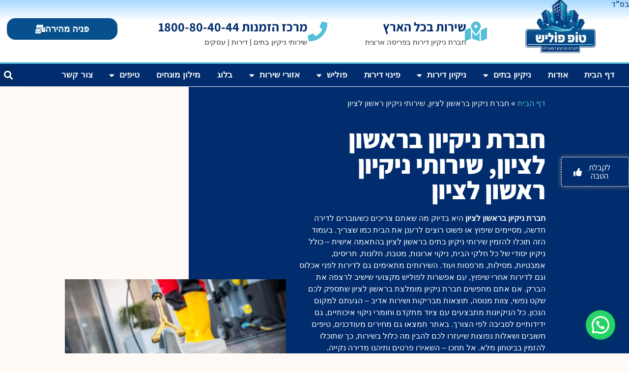

--- FILE ---
content_type: text/html; charset=UTF-8
request_url: https://www.cleaningcompany4polishing.co.il/%D7%97%D7%91%D7%A8%D7%AA-%D7%A0%D7%99%D7%A7%D7%99%D7%95%D7%9F-%D7%91%D7%A8%D7%90%D7%A9%D7%95%D7%9F-%D7%9C%D7%A6%D7%99%D7%95%D7%9F/
body_size: 141652
content:
<!doctype html><html dir="rtl" lang="he-IL" prefix="og: https://ogp.me/ns#"><head><meta charset="UTF-8"><meta name="viewport" content="width=device-width, initial-scale=1"><link rel="profile" href="https://gmpg.org/xfn/11"><title>חברת ניקיון בראשון לציון, שירותי ניקיון ראשון לציון החל מ-699 ש&quot;ח</title><link rel="stylesheet" href="https://www.cleaningcompany4polishing.co.il/wp-content/cache/ezcache/www.cleaningcompany4polishing.co.il/min/e4b096508f01bb7a26910de8621a06cd.css" data-minify="1" /><meta name="description" content="חברת ניקיון בראשון לציון המספקת שירות זמין ויעיל. טופ פוליש היא הטופ של חברות שירותי ניקיון בראשון לציון ומספקת שירותי ניקיון ראשון לציון והסביבה כבר שנים."/><meta name="robots" content="follow, index, max-snippet:-1, max-video-preview:-1, max-image-preview:large"/><link rel="canonical" href="https://www.cleaningcompany4polishing.co.il/%d7%97%d7%91%d7%a8%d7%aa-%d7%a0%d7%99%d7%a7%d7%99%d7%95%d7%9f-%d7%91%d7%a8%d7%90%d7%a9%d7%95%d7%9f-%d7%9c%d7%a6%d7%99%d7%95%d7%9f/" /><meta property="og:locale" content="he_IL" /><meta property="og:type" content="article" /><meta property="og:title" content="חברת ניקיון בראשון לציון, שירותי ניקיון ראשון לציון החל מ-699 ש&quot;ח" /><meta property="og:description" content="חברת ניקיון בראשון לציון המספקת שירות זמין ויעיל. טופ פוליש היא הטופ של חברות שירותי ניקיון בראשון לציון ומספקת שירותי ניקיון ראשון לציון והסביבה כבר שנים." /><meta property="og:url" content="https://www.cleaningcompany4polishing.co.il/%d7%97%d7%91%d7%a8%d7%aa-%d7%a0%d7%99%d7%a7%d7%99%d7%95%d7%9f-%d7%91%d7%a8%d7%90%d7%a9%d7%95%d7%9f-%d7%9c%d7%a6%d7%99%d7%95%d7%9f/" /><meta property="og:site_name" content="חברת ניקיון דירות טופ פוליש" /><meta property="article:publisher" content="https://www.facebook.com/cleaning.company.polishing" /><meta property="article:section" content="אזורי פעילות" /><meta property="og:updated_time" content="2025-03-30T19:30:25+03:00" /><meta property="og:image" content="https://www.cleaningcompany4polishing.co.il/wp-content/uploads/2023/12/חברת-ניקיון-בראשון-לציון.b197b0.webp" /><meta property="og:image:secure_url" content="https://www.cleaningcompany4polishing.co.il/wp-content/uploads/2023/12/חברת-ניקיון-בראשון-לציון.b197b0.webp" /><meta property="og:image:width" content="1000" /><meta property="og:image:height" content="641" /><meta property="og:image:alt" content="חברת ניקיון בראשון לציון" /><meta property="og:image:type" content="image/jpeg" /><meta property="article:published_time" content="2022-01-07T14:50:07+02:00" /><meta property="article:modified_time" content="2025-03-30T19:30:25+03:00" /><meta name="twitter:card" content="summary_large_image" /><meta name="twitter:title" content="חברת ניקיון בראשון לציון, שירותי ניקיון ראשון לציון החל מ-699 ש&quot;ח" /><meta name="twitter:description" content="חברת ניקיון בראשון לציון המספקת שירות זמין ויעיל. טופ פוליש היא הטופ של חברות שירותי ניקיון בראשון לציון ומספקת שירותי ניקיון ראשון לציון והסביבה כבר שנים." /><meta name="twitter:site" content="@avinu" /><meta name="twitter:creator" content="@avinu" /><meta name="twitter:image" content="https://www.cleaningcompany4polishing.co.il/wp-content/uploads/2023/12/חברת-ניקיון-בראשון-לציון.b197b0.webp" /><meta name="twitter:label1" content="Written by" /><meta name="twitter:data1" content="admin" /><meta name="twitter:label2" content="Time to read" /><meta name="twitter:data2" content="6 minutes" /> <script type="application/ld+json" class="rank-math-schema-pro">{"@context":"https://schema.org","@graph":[{"@type":"Place","@id":"https://www.cleaningcompany4polishing.co.il/#place","geo":{"@type":"GeoCoordinates","latitude":"32.0799009","longitude":"34.7786728"},"hasMap":"https://www.google.com/maps/search/?api=1&amp;query=32.0799009,34.7786728","address":{"@type":"PostalAddress","streetAddress":"\u05de\u05e6\u05e4\u05d4 4","addressLocality":"\u05ea\u05dc \u05d0\u05d1\u05d9\u05d1 \u05d9\u05e4\u05d5","addressRegion":"\u05de\u05e8\u05db\u05d6","postalCode":"6437604","addressCountry":"IL"}},{"@type":"Organization","@id":"https://www.cleaningcompany4polishing.co.il/#organization","name":"\u05d7\u05d1\u05e8\u05ea \u05e0\u05d9\u05e7\u05d9\u05d5\u05df \u05d3\u05d9\u05e8\u05d5\u05ea \u05d8\u05d5\u05e4 \u05e4\u05d5\u05dc\u05d9\u05e9","url":"https://www.cleaningcompany4polishing.co.il","sameAs":["https://www.facebook.com/cleaning.company.polishing","https://twitter.com/avinu"],"email":"zziiv1m@gmail.com","address":{"@type":"PostalAddress","streetAddress":"\u05de\u05e6\u05e4\u05d4 4","addressLocality":"\u05ea\u05dc \u05d0\u05d1\u05d9\u05d1 \u05d9\u05e4\u05d5","addressRegion":"\u05de\u05e8\u05db\u05d6","postalCode":"6437604","addressCountry":"IL"},"logo":{"@type":"ImageObject","@id":"https://www.cleaningcompany4polishing.co.il/#logo","url":"https://www.cleaningcompany4polishing.co.il/wp-content/uploads/2018/11/cleaning-company-logo.d110a0.webp","contentUrl":"https://www.cleaningcompany4polishing.co.il/wp-content/uploads/2018/11/cleaning-company-logo.d110a0.webp","caption":"\u05d7\u05d1\u05e8\u05ea \u05e0\u05d9\u05e7\u05d9\u05d5\u05df \u05d3\u05d9\u05e8\u05d5\u05ea \u05d8\u05d5\u05e4 \u05e4\u05d5\u05dc\u05d9\u05e9","inLanguage":"he-IL","width":"300","height":"220"},"contactPoint":[{"@type":"ContactPoint","telephone":"+9721-800-804-044","contactType":"customer support"},{"@type":"ContactPoint","telephone":"+97252-875-5078","contactType":"customer support"}],"description":"\u05d8\u05d5\u05e4 \u05e4\u05d5\u05dc\u05d9\u05e9 \u2013 \u05d7\u05d1\u05e8\u05ea \u05e0\u05d9\u05e7\u05d9\u05d5\u05df \u05d3\u05d9\u05e8\u05d5\u05ea \u05d5\u05d1\u05ea\u05d9\u05dd \u05de\u05e7\u05e6\u05d5\u05e2\u05d9\u05ea \u05dc\u05e0\u05d9\u05e7\u05d5\u05d9 \u05d9\u05e1\u05d5\u05d3\u05d9 \u05dc\u05e4\u05e0\u05d9 \u05db\u05e0\u05d9\u05e1\u05d4 \u05d5\u05dc\u05d0\u05d7\u05e8 \u05e9\u05d9\u05e4\u05d5\u05e5\r\n\r\n\u05de\u05d7\u05e4\u05e9\u05d9\u05dd \u05d7\u05d1\u05e8\u05ea \u05e0\u05d9\u05e7\u05d9\u05d5\u05df \u05d3\u05d9\u05e8\u05d5\u05ea \u05d0\u05d5 \u05d7\u05d1\u05e8\u05ea \u05e0\u05d9\u05e7\u05d9\u05d5\u05df \u05d1\u05ea\u05d9\u05dd \u05e9\u05ea\u05d1\u05e6\u05e2 \u05e0\u05d9\u05e7\u05d5\u05d9 \u05d9\u05e1\u05d5\u05d3\u05d9? \u05d8\u05d5\u05e4 \u05e4\u05d5\u05dc\u05d9\u05e9 \u05de\u05ea\u05de\u05d7\u05d4 \u05d1\u05e0\u05d9\u05e7\u05d9\u05d5\u05df \u05d3\u05d9\u05e8\u05d4 \u05d7\u05d3\u05e9\u05d4, \u05e0\u05d9\u05e7\u05d9\u05d5\u05df \u05d3\u05d9\u05e8\u05d5\u05ea \u05d7\u05d3\u05e9\u05d5\u05ea \u05de\u05e7\u05d1\u05dc\u05df, \u05e0\u05d9\u05e7\u05d9\u05d5\u05df \u05dc\u05d1\u05d9\u05ea \u05d7\u05d3\u05e9 \u05d5\u05e0\u05d9\u05e7\u05d9\u05d5\u05df \u05d3\u05d9\u05e8\u05d4 \u05dc\u05e4\u05e0\u05d9 \u05db\u05e0\u05d9\u05e1\u05d4. \u05d0\u05e0\u05d5 \u05de\u05e1\u05e4\u05e7\u05d9\u05dd \u05d2\u05dd \u05e0\u05d9\u05e7\u05d9\u05d5\u05df \u05d0\u05d7\u05e8\u05d9 \u05e9\u05d9\u05e4\u05d5\u05e5, \u05db\u05d5\u05dc\u05dc \u05d4\u05e1\u05e8\u05ea \u05d0\u05d1\u05e7, \u05e4\u05d5\u05dc\u05d9\u05e9 \u05dc\u05e8\u05e6\u05e4\u05d4, \u05e0\u05d9\u05e7\u05d5\u05d9 \u05d7\u05dc\u05d5\u05e0\u05d5\u05ea \u05d5\u05d0\u05e8\u05d5\u05e0\u05d5\u05ea. \u05d0\u05dd \u05d0\u05ea\u05dd \u05de\u05d7\u05e4\u05e9\u05d9\u05dd \u05d7\u05d1\u05e8\u05ea \u05e0\u05d9\u05e7\u05d9\u05d5\u05df \u05dc\u05d0\u05d7\u05e8 \u05e9\u05d9\u05e4\u05d5\u05e5 \u05d0\u05d5 \u05d7\u05d1\u05e8\u05ea \u05e0\u05d9\u05e7\u05d9\u05d5\u05df \u05dc\u05d1\u05d9\u05ea \u05d0\u05d7\u05e8\u05d9 \u05e9\u05d9\u05e4\u05d5\u05e5, \u05d0\u05e0\u05d5 \u05de\u05e6\u05d9\u05e2\u05d9\u05dd \u05e9\u05d9\u05e8\u05d5\u05ea \u05de\u05e7\u05e6\u05d5\u05e2\u05d9 \u05e2\u05dd \u05d7\u05d5\u05de\u05e8\u05d9\u05dd \u05d0\u05d9\u05db\u05d5\u05ea\u05d9\u05d9\u05dd. \u05e8\u05d5\u05e6\u05d9\u05dd \u05dc\u05d3\u05e2\u05ea \u05db\u05de\u05d4 \u05e2\u05d5\u05dc\u05d4 \u05e0\u05d9\u05e7\u05d9\u05d5\u05df \u05d3\u05d9\u05e8\u05d4 \u05dc\u05e4\u05e0\u05d9 \u05db\u05e0\u05d9\u05e1\u05d4 \u05d0\u05d5 \u05de\u05d7\u05d9\u05e8\u05d9\u05dd \u05dc\u05e0\u05d9\u05e7\u05d9\u05d5\u05df \u05dc\u05d0\u05d7\u05e8 \u05e9\u05d9\u05e4\u05d5\u05e5? \u05d0\u05e0\u05d5 \u05de\u05e6\u05d9\u05e2\u05d9\u05dd \u05e9\u05d9\u05e8\u05d5\u05ea\u05d9 \u05e0\u05d9\u05e7\u05d9\u05d5\u05df \u05dc\u05d1\u05d9\u05ea \u05d1\u05de\u05d7\u05d9\u05e8\u05d9\u05dd \u05d4\u05d5\u05d2\u05e0\u05d9\u05dd. \u05d7\u05d1\u05e8\u05ea \u05e0\u05d9\u05e7\u05d9\u05d5\u05df \u05d3\u05d9\u05e8\u05d5\u05ea \u05dc\u05d0\u05d7\u05e8 \u05e9\u05d9\u05e4\u05d5\u05e5 \u05d5\u05e9\u05d9\u05e8\u05d5\u05ea \u05d9\u05e1\u05d5\u05d3\u05d9 \u05dc\u05d3\u05d9\u05e8\u05d5\u05ea \u05d7\u05d3\u05e9\u05d5\u05ea \u2013 \u05e4\u05e0\u05d5 \u05d0\u05dc\u05d9\u05e0\u05d5 \u05dc\u05e7\u05d1\u05dc\u05ea \u05d4\u05e6\u05e2\u05ea \u05de\u05d7\u05d9\u05e8.","legalName":"\u05d8\u05d5\u05e4 \u05e4\u05d5\u05dc\u05d9\u05e9","foundingDate":"01/01/1980","location":{"@id":"https://www.cleaningcompany4polishing.co.il/#place"}},{"@type":"WebSite","@id":"https://www.cleaningcompany4polishing.co.il/#website","url":"https://www.cleaningcompany4polishing.co.il","name":"\u05d7\u05d1\u05e8\u05ea \u05e0\u05d9\u05e7\u05d9\u05d5\u05df \u05d3\u05d9\u05e8\u05d5\u05ea \u05d8\u05d5\u05e4 \u05e4\u05d5\u05dc\u05d9\u05e9","alternateName":"\u05d7\u05d1\u05e8\u05ea \u05e0\u05d9\u05e7\u05d9\u05d5\u05df \u05d1\u05ea\u05d9\u05dd \u05d8\u05d5\u05e4 \u05e4\u05d5\u05dc\u05d9\u05e9","publisher":{"@id":"https://www.cleaningcompany4polishing.co.il/#organization"},"inLanguage":"he-IL"},{"@type":"ImageObject","@id":"https://www.cleaningcompany4polishing.co.il/wp-content/uploads/2023/12/\u05d7\u05d1\u05e8\u05ea-\u05e0\u05d9\u05e7\u05d9\u05d5\u05df-\u05d1\u05e8\u05d0\u05e9\u05d5\u05df-\u05dc\u05e6\u05d9\u05d5\u05df.jpg","url":"https://www.cleaningcompany4polishing.co.il/wp-content/uploads/2023/12/\u05d7\u05d1\u05e8\u05ea-\u05e0\u05d9\u05e7\u05d9\u05d5\u05df-\u05d1\u05e8\u05d0\u05e9\u05d5\u05df-\u05dc\u05e6\u05d9\u05d5\u05df.jpg","width":"1000","height":"641","caption":"\u05d7\u05d1\u05e8\u05ea \u05e0\u05d9\u05e7\u05d9\u05d5\u05df \u05d1\u05e8\u05d0\u05e9\u05d5\u05df \u05dc\u05e6\u05d9\u05d5\u05df","inLanguage":"he-IL"},{"@type":"BreadcrumbList","@id":"https://www.cleaningcompany4polishing.co.il/%d7%97%d7%91%d7%a8%d7%aa-%d7%a0%d7%99%d7%a7%d7%99%d7%95%d7%9f-%d7%91%d7%a8%d7%90%d7%a9%d7%95%d7%9f-%d7%9c%d7%a6%d7%99%d7%95%d7%9f/#breadcrumb","itemListElement":[{"@type":"ListItem","position":"1","item":{"@id":"https://www.cleaningcompany4polishing.co.il","name":"\u05d3\u05e3 \u05d4\u05d1\u05d9\u05ea"}},{"@type":"ListItem","position":"2","item":{"@id":"https://www.cleaningcompany4polishing.co.il/%d7%97%d7%91%d7%a8%d7%aa-%d7%a0%d7%99%d7%a7%d7%99%d7%95%d7%9f-%d7%91%d7%a8%d7%90%d7%a9%d7%95%d7%9f-%d7%9c%d7%a6%d7%99%d7%95%d7%9f/","name":"\u05d7\u05d1\u05e8\u05ea \u05e0\u05d9\u05e7\u05d9\u05d5\u05df \u05d1\u05e8\u05d0\u05e9\u05d5\u05df \u05dc\u05e6\u05d9\u05d5\u05df, \u05e9\u05d9\u05e8\u05d5\u05ea\u05d9 \u05e0\u05d9\u05e7\u05d9\u05d5\u05df \u05e8\u05d0\u05e9\u05d5\u05df \u05dc\u05e6\u05d9\u05d5\u05df"}}]},{"@type":"WebPage","@id":"https://www.cleaningcompany4polishing.co.il/%d7%97%d7%91%d7%a8%d7%aa-%d7%a0%d7%99%d7%a7%d7%99%d7%95%d7%9f-%d7%91%d7%a8%d7%90%d7%a9%d7%95%d7%9f-%d7%9c%d7%a6%d7%99%d7%95%d7%9f/#webpage","url":"https://www.cleaningcompany4polishing.co.il/%d7%97%d7%91%d7%a8%d7%aa-%d7%a0%d7%99%d7%a7%d7%99%d7%95%d7%9f-%d7%91%d7%a8%d7%90%d7%a9%d7%95%d7%9f-%d7%9c%d7%a6%d7%99%d7%95%d7%9f/","name":"\u05d7\u05d1\u05e8\u05ea \u05e0\u05d9\u05e7\u05d9\u05d5\u05df \u05d1\u05e8\u05d0\u05e9\u05d5\u05df \u05dc\u05e6\u05d9\u05d5\u05df, \u05e9\u05d9\u05e8\u05d5\u05ea\u05d9 \u05e0\u05d9\u05e7\u05d9\u05d5\u05df \u05e8\u05d0\u05e9\u05d5\u05df \u05dc\u05e6\u05d9\u05d5\u05df \u05d4\u05d7\u05dc \u05de-699 \u05e9&quot;\u05d7","datePublished":"2022-01-07T14:50:07+02:00","dateModified":"2025-03-30T19:30:25+03:00","isPartOf":{"@id":"https://www.cleaningcompany4polishing.co.il/#website"},"primaryImageOfPage":{"@id":"https://www.cleaningcompany4polishing.co.il/wp-content/uploads/2023/12/\u05d7\u05d1\u05e8\u05ea-\u05e0\u05d9\u05e7\u05d9\u05d5\u05df-\u05d1\u05e8\u05d0\u05e9\u05d5\u05df-\u05dc\u05e6\u05d9\u05d5\u05df.jpg"},"inLanguage":"he-IL","breadcrumb":{"@id":"https://www.cleaningcompany4polishing.co.il/%d7%97%d7%91%d7%a8%d7%aa-%d7%a0%d7%99%d7%a7%d7%99%d7%95%d7%9f-%d7%91%d7%a8%d7%90%d7%a9%d7%95%d7%9f-%d7%9c%d7%a6%d7%99%d7%95%d7%9f/#breadcrumb"}},{"@type":"Person","@id":"https://www.cleaningcompany4polishing.co.il/author/admin/","name":"admin","url":"https://www.cleaningcompany4polishing.co.il/author/admin/","image":{"@type":"ImageObject","@id":"https://secure.gravatar.com/avatar/adf22e59df9dd526fcf2dd1993534ffa741f5c4e4d15585d63bd8bc6c1ab464f?s=96&amp;d=mm&amp;r=g","url":"https://secure.gravatar.com/avatar/adf22e59df9dd526fcf2dd1993534ffa741f5c4e4d15585d63bd8bc6c1ab464f?s=96&amp;d=mm&amp;r=g","caption":"admin","inLanguage":"he-IL"},"worksFor":{"@id":"https://www.cleaningcompany4polishing.co.il/#organization"}},{"@type":"BlogPosting","headline":"\u05d7\u05d1\u05e8\u05ea \u05e0\u05d9\u05e7\u05d9\u05d5\u05df \u05d1\u05e8\u05d0\u05e9\u05d5\u05df \u05dc\u05e6\u05d9\u05d5\u05df, \u05e9\u05d9\u05e8\u05d5\u05ea\u05d9 \u05e0\u05d9\u05e7\u05d9\u05d5\u05df \u05e8\u05d0\u05e9\u05d5\u05df \u05dc\u05e6\u05d9\u05d5\u05df \u05d4\u05d7\u05dc \u05de-699 \u05e9&quot;\u05d7","keywords":"\u05d7\u05d1\u05e8\u05ea \u05e0\u05d9\u05e7\u05d9\u05d5\u05df \u05d1\u05e8\u05d0\u05e9\u05d5\u05df \u05dc\u05e6\u05d9\u05d5\u05df","datePublished":"2022-01-07T14:50:07+02:00","dateModified":"2025-03-30T19:30:25+03:00","author":{"@id":"https://www.cleaningcompany4polishing.co.il/author/admin/","name":"admin"},"publisher":{"@id":"https://www.cleaningcompany4polishing.co.il/#organization"},"description":"\u05d7\u05d1\u05e8\u05ea \u05e0\u05d9\u05e7\u05d9\u05d5\u05df \u05d1\u05e8\u05d0\u05e9\u05d5\u05df \u05dc\u05e6\u05d9\u05d5\u05df \u05d4\u05de\u05e1\u05e4\u05e7\u05ea \u05e9\u05d9\u05e8\u05d5\u05ea \u05d6\u05de\u05d9\u05df \u05d5\u05d9\u05e2\u05d9\u05dc. \u05d8\u05d5\u05e4 \u05e4\u05d5\u05dc\u05d9\u05e9 \u05d4\u05d9\u05d0 \u05d4\u05d8\u05d5\u05e4 \u05e9\u05dc \u05d7\u05d1\u05e8\u05d5\u05ea \u05e9\u05d9\u05e8\u05d5\u05ea\u05d9 \u05e0\u05d9\u05e7\u05d9\u05d5\u05df \u05d1\u05e8\u05d0\u05e9\u05d5\u05df \u05dc\u05e6\u05d9\u05d5\u05df \u05d5\u05de\u05e1\u05e4\u05e7\u05ea \u05e9\u05d9\u05e8\u05d5\u05ea\u05d9 \u05e0\u05d9\u05e7\u05d9\u05d5\u05df \u05e8\u05d0\u05e9\u05d5\u05df \u05dc\u05e6\u05d9\u05d5\u05df \u05d5\u05d4\u05e1\u05d1\u05d9\u05d1\u05d4 \u05db\u05d1\u05e8 \u05e9\u05e0\u05d9\u05dd.","name":"\u05d7\u05d1\u05e8\u05ea \u05e0\u05d9\u05e7\u05d9\u05d5\u05df \u05d1\u05e8\u05d0\u05e9\u05d5\u05df \u05dc\u05e6\u05d9\u05d5\u05df, \u05e9\u05d9\u05e8\u05d5\u05ea\u05d9 \u05e0\u05d9\u05e7\u05d9\u05d5\u05df \u05e8\u05d0\u05e9\u05d5\u05df \u05dc\u05e6\u05d9\u05d5\u05df \u05d4\u05d7\u05dc \u05de-699 \u05e9&quot;\u05d7","@id":"https://www.cleaningcompany4polishing.co.il/%d7%97%d7%91%d7%a8%d7%aa-%d7%a0%d7%99%d7%a7%d7%99%d7%95%d7%9f-%d7%91%d7%a8%d7%90%d7%a9%d7%95%d7%9f-%d7%9c%d7%a6%d7%99%d7%95%d7%9f/#richSnippet","isPartOf":{"@id":"https://www.cleaningcompany4polishing.co.il/%d7%97%d7%91%d7%a8%d7%aa-%d7%a0%d7%99%d7%a7%d7%99%d7%95%d7%9f-%d7%91%d7%a8%d7%90%d7%a9%d7%95%d7%9f-%d7%9c%d7%a6%d7%99%d7%95%d7%9f/#webpage"},"image":{"@id":"https://www.cleaningcompany4polishing.co.il/wp-content/uploads/2023/12/\u05d7\u05d1\u05e8\u05ea-\u05e0\u05d9\u05e7\u05d9\u05d5\u05df-\u05d1\u05e8\u05d0\u05e9\u05d5\u05df-\u05dc\u05e6\u05d9\u05d5\u05df.jpg"},"inLanguage":"he-IL","mainEntityOfPage":{"@id":"https://www.cleaningcompany4polishing.co.il/%d7%97%d7%91%d7%a8%d7%aa-%d7%a0%d7%99%d7%a7%d7%99%d7%95%d7%9f-%d7%91%d7%a8%d7%90%d7%a9%d7%95%d7%9f-%d7%9c%d7%a6%d7%99%d7%95%d7%9f/#webpage"}}]}</script> <link rel='dns-prefetch' href='//www.cleaningcompany4polishing.co.il' /><link rel="alternate" type="application/rss+xml" title="חברת ניקיון טופ פוליש &laquo; פיד‏" href="https://www.cleaningcompany4polishing.co.il/feed/" /><link rel="alternate" type="application/rss+xml" title="חברת ניקיון טופ פוליש &laquo; פיד תגובות‏" href="https://www.cleaningcompany4polishing.co.il/comments/feed/" /><link rel="alternate" type="application/rss+xml" title="חברת ניקיון טופ פוליש &laquo; פיד תגובות של חברת ניקיון בראשון לציון, שירותי ניקיון ראשון לציון" href="https://www.cleaningcompany4polishing.co.il/%d7%97%d7%91%d7%a8%d7%aa-%d7%a0%d7%99%d7%a7%d7%99%d7%95%d7%9f-%d7%91%d7%a8%d7%90%d7%a9%d7%95%d7%9f-%d7%9c%d7%a6%d7%99%d7%95%d7%9f/feed/" /><link rel="alternate" title="oEmbed (JSON)" type="application/json+oembed" href="https://www.cleaningcompany4polishing.co.il/wp-json/oembed/1.0/embed?url=https%3A%2F%2Fwww.cleaningcompany4polishing.co.il%2F%25d7%2597%25d7%2591%25d7%25a8%25d7%25aa-%25d7%25a0%25d7%2599%25d7%25a7%25d7%2599%25d7%2595%25d7%259f-%25d7%2591%25d7%25a8%25d7%2590%25d7%25a9%25d7%2595%25d7%259f-%25d7%259c%25d7%25a6%25d7%2599%25d7%2595%25d7%259f%2F" /><link rel="alternate" title="oEmbed (XML)" type="text/xml+oembed" href="https://www.cleaningcompany4polishing.co.il/wp-json/oembed/1.0/embed?url=https%3A%2F%2Fwww.cleaningcompany4polishing.co.il%2F%25d7%2597%25d7%2591%25d7%25a8%25d7%25aa-%25d7%25a0%25d7%2599%25d7%25a7%25d7%2599%25d7%2595%25d7%259f-%25d7%2591%25d7%25a8%25d7%2590%25d7%25a9%25d7%2595%25d7%259f-%25d7%259c%25d7%25a6%25d7%2599%25d7%2595%25d7%259f%2F&#038;format=xml" /><style id='wp-img-auto-sizes-contain-inline-css'>img:is([sizes=auto i],[sizes^="auto," i]){contain-intrinsic-size:3000px 1500px}</style><style id='joinchat-button-style-inline-css'>.wp-block-joinchat-button{border:none!important;text-align:center}.wp-block-joinchat-button figure{display:table;margin:0 auto;padding:0}.wp-block-joinchat-button figcaption{font:normal normal 400 .6em/2em var(--wp--preset--font-family--system-font,sans-serif);margin:0;padding:0}.wp-block-joinchat-button .joinchat-button__qr{background-color:#fff;border:6px solid #25d366;border-radius:30px;box-sizing:content-box;display:block;height:200px;margin:auto;overflow:hidden;padding:10px;width:200px}.wp-block-joinchat-button .joinchat-button__qr canvas,.wp-block-joinchat-button .joinchat-button__qr img{display:block;margin:auto}.wp-block-joinchat-button .joinchat-button__link{align-items:center;background-color:#25d366;border:6px solid #25d366;border-radius:30px;display:inline-flex;flex-flow:row nowrap;justify-content:center;line-height:1.25em;margin:0 auto;text-decoration:none}.wp-block-joinchat-button .joinchat-button__link:before{background:transparent var(--joinchat-ico) no-repeat center;background-size:100%;content:"";display:block;height:1.5em;margin:-.75em .75em -.75em 0;width:1.5em}.wp-block-joinchat-button figure+.joinchat-button__link{margin-top:10px}@media (orientation:landscape)and (min-height:481px),(orientation:portrait)and (min-width:481px){.wp-block-joinchat-button.joinchat-button--qr-only figure+.joinchat-button__link{display:none}}@media (max-width:480px),(orientation:landscape)and (max-height:480px){.wp-block-joinchat-button figure{display:none}}</style><style id='global-styles-inline-css'>:root{--wp--preset--aspect-ratio--square:1;--wp--preset--aspect-ratio--4-3:4/3;--wp--preset--aspect-ratio--3-4:3/4;--wp--preset--aspect-ratio--3-2:3/2;--wp--preset--aspect-ratio--2-3:2/3;--wp--preset--aspect-ratio--16-9:16/9;--wp--preset--aspect-ratio--9-16:9/16;--wp--preset--color--black:#000;--wp--preset--color--cyan-bluish-gray:#abb8c3;--wp--preset--color--white:#fff;--wp--preset--color--pale-pink:#f78da7;--wp--preset--color--vivid-red:#cf2e2e;--wp--preset--color--luminous-vivid-orange:#ff6900;--wp--preset--color--luminous-vivid-amber:#fcb900;--wp--preset--color--light-green-cyan:#7bdcb5;--wp--preset--color--vivid-green-cyan:#00d084;--wp--preset--color--pale-cyan-blue:#8ed1fc;--wp--preset--color--vivid-cyan-blue:#0693e3;--wp--preset--color--vivid-purple:#9b51e0;--wp--preset--gradient--vivid-cyan-blue-to-vivid-purple:linear-gradient(135deg,rgb(6,147,227) 0%,rgb(155,81,224) 100%);--wp--preset--gradient--light-green-cyan-to-vivid-green-cyan:linear-gradient(135deg,rgb(122,220,180) 0%,rgb(0,208,130) 100%);--wp--preset--gradient--luminous-vivid-amber-to-luminous-vivid-orange:linear-gradient(135deg,rgb(252,185,0) 0%,rgb(255,105,0) 100%);--wp--preset--gradient--luminous-vivid-orange-to-vivid-red:linear-gradient(135deg,rgb(255,105,0) 0%,rgb(207,46,46) 100%);--wp--preset--gradient--very-light-gray-to-cyan-bluish-gray:linear-gradient(135deg,rgb(238,238,238) 0%,rgb(169,184,195) 100%);--wp--preset--gradient--cool-to-warm-spectrum:linear-gradient(135deg,rgb(74,234,220) 0%,rgb(151,120,209) 20%,rgb(207,42,186) 40%,rgb(238,44,130) 60%,rgb(251,105,98) 80%,rgb(254,248,76) 100%);--wp--preset--gradient--blush-light-purple:linear-gradient(135deg,rgb(255,206,236) 0%,rgb(152,150,240) 100%);--wp--preset--gradient--blush-bordeaux:linear-gradient(135deg,rgb(254,205,165) 0%,rgb(254,45,45) 50%,rgb(107,0,62) 100%);--wp--preset--gradient--luminous-dusk:linear-gradient(135deg,rgb(255,203,112) 0%,rgb(199,81,192) 50%,rgb(65,88,208) 100%);--wp--preset--gradient--pale-ocean:linear-gradient(135deg,rgb(255,245,203) 0%,rgb(182,227,212) 50%,rgb(51,167,181) 100%);--wp--preset--gradient--electric-grass:linear-gradient(135deg,rgb(202,248,128) 0%,rgb(113,206,126) 100%);--wp--preset--gradient--midnight:linear-gradient(135deg,rgb(2,3,129) 0%,rgb(40,116,252) 100%);--wp--preset--font-size--small:13px;--wp--preset--font-size--medium:20px;--wp--preset--font-size--large:36px;--wp--preset--font-size--x-large:42px;--wp--preset--spacing--20:.44rem;--wp--preset--spacing--30:.67rem;--wp--preset--spacing--40:1rem;--wp--preset--spacing--50:1.5rem;--wp--preset--spacing--60:2.25rem;--wp--preset--spacing--70:3.38rem;--wp--preset--spacing--80:5.06rem;--wp--preset--shadow--natural:6px 6px 9px rgba(0,0,0,.2);--wp--preset--shadow--deep:12px 12px 50px rgba(0,0,0,.4);--wp--preset--shadow--sharp:6px 6px 0 rgba(0,0,0,.2);--wp--preset--shadow--outlined:6px 6px 0 -3px rgb(255,255,255),6px 6px rgb(0,0,0);--wp--preset--shadow--crisp:6px 6px 0 rgb(0,0,0)}:root{--wp--style--global--content-size:800px;--wp--style--global--wide-size:1200px}:where(body){margin:0}.wp-site-blocks>.alignleft{float:left;margin-right:2em}.wp-site-blocks>.alignright{float:right;margin-left:2em}.wp-site-blocks>.aligncenter{justify-content:center;margin-left:auto;margin-right:auto}:where(.wp-site-blocks)>*{margin-block-start:24px;margin-block-end:0}:where(.wp-site-blocks)>:first-child{margin-block-start:0}:where(.wp-site-blocks)>:last-child{margin-block-end:0}:root{--wp--style--block-gap:24px}:root :where(.is-layout-flow)>:first-child{margin-block-start:0}:root :where(.is-layout-flow)>:last-child{margin-block-end:0}:root :where(.is-layout-flow)>*{margin-block-start:24px;margin-block-end:0}:root :where(.is-layout-constrained)>:first-child{margin-block-start:0}:root :where(.is-layout-constrained)>:last-child{margin-block-end:0}:root :where(.is-layout-constrained)>*{margin-block-start:24px;margin-block-end:0}:root :where(.is-layout-flex){gap:24px}:root :where(.is-layout-grid){gap:24px}.is-layout-flow>.alignleft{float:left;margin-inline-start:0;margin-inline-end:2em}.is-layout-flow>.alignright{float:right;margin-inline-start:2em;margin-inline-end:0}.is-layout-flow>.aligncenter{margin-left:auto!important;margin-right:auto!important}.is-layout-constrained>.alignleft{float:left;margin-inline-start:0;margin-inline-end:2em}.is-layout-constrained>.alignright{float:right;margin-inline-start:2em;margin-inline-end:0}.is-layout-constrained>.aligncenter{margin-left:auto!important;margin-right:auto!important}.is-layout-constrained>:where(:not(.alignleft):not(.alignright):not(.alignfull)){max-width:var(--wp--style--global--content-size);margin-left:auto!important;margin-right:auto!important}.is-layout-constrained>.alignwide{max-width:var(--wp--style--global--wide-size)}body .is-layout-flex{display:flex}.is-layout-flex{flex-wrap:wrap;align-items:center}.is-layout-flex>:is(*,div){margin:0}body .is-layout-grid{display:grid}.is-layout-grid>:is(*,div){margin:0}body{padding-top:0;padding-right:0;padding-bottom:0;padding-left:0}a:where(:not(.wp-element-button)){text-decoration:underline}:root :where(.wp-element-button,.wp-block-button__link){background-color:#32373c;border-width:0;color:#fff;font-family:inherit;font-size:inherit;font-style:inherit;font-weight:inherit;letter-spacing:inherit;line-height:inherit;padding-top:calc(0.667em + 2px);padding-right:calc(1.333em + 2px);padding-bottom:calc(0.667em + 2px);padding-left:calc(1.333em + 2px);text-decoration:none;text-transform:inherit}.has-black-color{color:var(--wp--preset--color--black)!important}.has-cyan-bluish-gray-color{color:var(--wp--preset--color--cyan-bluish-gray)!important}.has-white-color{color:var(--wp--preset--color--white)!important}.has-pale-pink-color{color:var(--wp--preset--color--pale-pink)!important}.has-vivid-red-color{color:var(--wp--preset--color--vivid-red)!important}.has-luminous-vivid-orange-color{color:var(--wp--preset--color--luminous-vivid-orange)!important}.has-luminous-vivid-amber-color{color:var(--wp--preset--color--luminous-vivid-amber)!important}.has-light-green-cyan-color{color:var(--wp--preset--color--light-green-cyan)!important}.has-vivid-green-cyan-color{color:var(--wp--preset--color--vivid-green-cyan)!important}.has-pale-cyan-blue-color{color:var(--wp--preset--color--pale-cyan-blue)!important}.has-vivid-cyan-blue-color{color:var(--wp--preset--color--vivid-cyan-blue)!important}.has-vivid-purple-color{color:var(--wp--preset--color--vivid-purple)!important}.has-black-background-color{background-color:var(--wp--preset--color--black)!important}.has-cyan-bluish-gray-background-color{background-color:var(--wp--preset--color--cyan-bluish-gray)!important}.has-white-background-color{background-color:var(--wp--preset--color--white)!important}.has-pale-pink-background-color{background-color:var(--wp--preset--color--pale-pink)!important}.has-vivid-red-background-color{background-color:var(--wp--preset--color--vivid-red)!important}.has-luminous-vivid-orange-background-color{background-color:var(--wp--preset--color--luminous-vivid-orange)!important}.has-luminous-vivid-amber-background-color{background-color:var(--wp--preset--color--luminous-vivid-amber)!important}.has-light-green-cyan-background-color{background-color:var(--wp--preset--color--light-green-cyan)!important}.has-vivid-green-cyan-background-color{background-color:var(--wp--preset--color--vivid-green-cyan)!important}.has-pale-cyan-blue-background-color{background-color:var(--wp--preset--color--pale-cyan-blue)!important}.has-vivid-cyan-blue-background-color{background-color:var(--wp--preset--color--vivid-cyan-blue)!important}.has-vivid-purple-background-color{background-color:var(--wp--preset--color--vivid-purple)!important}.has-black-border-color{border-color:var(--wp--preset--color--black)!important}.has-cyan-bluish-gray-border-color{border-color:var(--wp--preset--color--cyan-bluish-gray)!important}.has-white-border-color{border-color:var(--wp--preset--color--white)!important}.has-pale-pink-border-color{border-color:var(--wp--preset--color--pale-pink)!important}.has-vivid-red-border-color{border-color:var(--wp--preset--color--vivid-red)!important}.has-luminous-vivid-orange-border-color{border-color:var(--wp--preset--color--luminous-vivid-orange)!important}.has-luminous-vivid-amber-border-color{border-color:var(--wp--preset--color--luminous-vivid-amber)!important}.has-light-green-cyan-border-color{border-color:var(--wp--preset--color--light-green-cyan)!important}.has-vivid-green-cyan-border-color{border-color:var(--wp--preset--color--vivid-green-cyan)!important}.has-pale-cyan-blue-border-color{border-color:var(--wp--preset--color--pale-cyan-blue)!important}.has-vivid-cyan-blue-border-color{border-color:var(--wp--preset--color--vivid-cyan-blue)!important}.has-vivid-purple-border-color{border-color:var(--wp--preset--color--vivid-purple)!important}.has-vivid-cyan-blue-to-vivid-purple-gradient-background{background:var(--wp--preset--gradient--vivid-cyan-blue-to-vivid-purple)!important}.has-light-green-cyan-to-vivid-green-cyan-gradient-background{background:var(--wp--preset--gradient--light-green-cyan-to-vivid-green-cyan)!important}.has-luminous-vivid-amber-to-luminous-vivid-orange-gradient-background{background:var(--wp--preset--gradient--luminous-vivid-amber-to-luminous-vivid-orange)!important}.has-luminous-vivid-orange-to-vivid-red-gradient-background{background:var(--wp--preset--gradient--luminous-vivid-orange-to-vivid-red)!important}.has-very-light-gray-to-cyan-bluish-gray-gradient-background{background:var(--wp--preset--gradient--very-light-gray-to-cyan-bluish-gray)!important}.has-cool-to-warm-spectrum-gradient-background{background:var(--wp--preset--gradient--cool-to-warm-spectrum)!important}.has-blush-light-purple-gradient-background{background:var(--wp--preset--gradient--blush-light-purple)!important}.has-blush-bordeaux-gradient-background{background:var(--wp--preset--gradient--blush-bordeaux)!important}.has-luminous-dusk-gradient-background{background:var(--wp--preset--gradient--luminous-dusk)!important}.has-pale-ocean-gradient-background{background:var(--wp--preset--gradient--pale-ocean)!important}.has-electric-grass-gradient-background{background:var(--wp--preset--gradient--electric-grass)!important}.has-midnight-gradient-background{background:var(--wp--preset--gradient--midnight)!important}.has-small-font-size{font-size:var(--wp--preset--font-size--small)!important}.has-medium-font-size{font-size:var(--wp--preset--font-size--medium)!important}.has-large-font-size{font-size:var(--wp--preset--font-size--large)!important}.has-x-large-font-size{font-size:var(--wp--preset--font-size--x-large)!important}:root :where(.wp-block-pullquote){font-size:1.5em;line-height:1.6}</style><link rel='stylesheet' id='elementor-post-5281-css' href='https://www.cleaningcompany4polishing.co.il/wp-content/uploads/elementor/css/post-5281.css?ver=1768900171' media='all' /><link rel='stylesheet' id='elementor-post-5282-css' href='https://www.cleaningcompany4polishing.co.il/wp-content/uploads/elementor/css/post-5282.css?ver=1768901936' media='all' /><link rel='stylesheet' id='elementor-post-5390-css' href='https://www.cleaningcompany4polishing.co.il/wp-content/uploads/elementor/css/post-5390.css?ver=1768900171' media='all' /><link rel='stylesheet' id='elementor-post-5457-css' href='https://www.cleaningcompany4polishing.co.il/wp-content/uploads/elementor/css/post-5457.css?ver=1768900172' media='all' /><link rel='stylesheet' id='elementor-post-5512-css' href='https://www.cleaningcompany4polishing.co.il/wp-content/uploads/elementor/css/post-5512.css?ver=1768900172' media='all' /> <script src="https://www.cleaningcompany4polishing.co.il/wp-includes/js/jquery/jquery.min.js?ver=3.7.1" id="jquery-core-js"></script> <link rel="https://api.w.org/" href="https://www.cleaningcompany4polishing.co.il/wp-json/" /><link rel="alternate" title="JSON" type="application/json" href="https://www.cleaningcompany4polishing.co.il/wp-json/wp/v2/posts/359" /><link rel="EditURI" type="application/rsd+xml" title="RSD" href="https://www.cleaningcompany4polishing.co.il/xmlrpc.php?rsd" /><meta name="generator" content="WordPress 6.9" /><link rel='shortlink' href='https://www.cleaningcompany4polishing.co.il/?p=359' /><style type="text/css"></style><style type="text/css">.tooltips_table_title span{text-decoration:none;border-bottom:1px solid #888888!important}</style><style type="text/css">.tooltips_table_title span{color:#666666!important}</style><style type="text/css">.tooltips_table_title span{font-size:14px!important}</style><style type="text/css">.tooltips_table_content{color:#666666!important}</style><style type="text/css">.tooltips_table_content,.tooltips_table_title{border:1px solid #e9e9e9!important}.tooltips_list{border:none!important}</style><style type="text/css">.tooltips_table .tooltips_table_title{background-color:#fafafa}</style><style type="text/css">.tooltips_table .tooltips_table_content{background-color:#f6f6f6}</style><style type="text/css">.tooltips_table .tooltipsall{border-bottom:none!important}.tooltips_table span{color:inherit}.qtip-content .tooltipsall{border-bottom:none!important;color:inherit!important}</style><style type="text/css">.tooltipsall:hover{color:#81d884}</style><style type="text/css">.tooltipsall{cursor:default!important}</style><style type="text/css">.ui-wordpress-tooltip-pro{cursor:default!important}</style><style type="text/css">.tooltipsall{padding:2px}</style><style type="text/css">.tooltipsall{margin:2px}</style><style type="text/css">.tooltips_list{margin-top:2px!important}</style><style type="text/css">.tooltips_list{margin-bottom:2px!important}</style><!--[if IE]><style type="text/css">.qtip{filter:alpha(Opacity=90);// IE7 and below -ms-filter:"progid:DXImageTransform.Microsoft.Alpha(Opacity=90)";// IE8}</style><![endif]--><style type="text/css">.qtip{opacity:.9;-moz-opacity:.9;-webkit-opacity:.9}.ui-wordpress-tooltip-pro{width:500px;max-width:80%}.ui-wordpress-tooltip-pro{color:#21313c!important;width:500px;font-size:13px;line-height:15px;background-color:#ffffff!important;text-align:right!important;border-width:2px!important;border-color:#98d4ff!important;border-style:solid!important;padding:10px;border-radius:4px;font-style:normal}.qtip-content{text-align:right!important}.ui-wordpress-tooltip-pro a{color:auto!important}.ui-wordpress-tooltip-pro br{margin-bottom:2px}.ui-wordpress-tooltip-pro{margin:0 10px 0 -6px}.tooltipglossarylinkintooltipbox a{color:#333}.tooltipsPopupCreditLink a{color:#333}.qtip-default .qtip-titlebar{font-size:14px;color:#81d884;background-color:#3e8843}.qtip-icon .ui-icon{padding:2px}.qtip-icon .ui-icon{margin:2px}.qtip-default .qtip-icon{background-color:#ee2}.qtip-icon,.qtip-icon .ui-icon{-moz-border-radius:4px;-webkit-border-radius:4px;border-radius:4px}.qtip-default .qtip-icon{color:#c43c92}.qtip-default .qtip-titlebar .qtip-close{color:#c43c92}.ui-wordpress-tooltip-pro{-webkit-box-shadow:4px 4px 3px 1px rgba(0,0,0,.15);-moz-box-shadow:4px 4px 3px 1px rgba(0,0,0,.15);box-shadow:4px 4px 3px 1px rgba(0,0,0,.15)}.tooltipsall{border-bottom:2px dotted #888}.tooltipsall{font-weight:400}.tooltipsall{font-style:normal}.qtip-default{border:none;background-color:initial;color:inherit}</style><style>.tooltips_list:nth-child(2n) .tooltips_table_title{background-color:#ffffff!important}.tooltips_list:nth-child(2n) .tooltips_table_content{background-color:#ffffff!important}</style><style type="text/css">.navitems a{text-decoration:none!important}</style><style type="text/css">.navitemzerocount{color:#007DBD!important}</style><style type="text/css">.navitemhavecount{color:#007DBD!important}</style><meta name="ti-site-data" content="[base64]" /><style type="text/css">#pojo-a11y-toolbar .pojo-a11y-toolbar-toggle a{background-color:#4054b2;color:#fff}#pojo-a11y-toolbar .pojo-a11y-toolbar-overlay,#pojo-a11y-toolbar .pojo-a11y-toolbar-overlay ul.pojo-a11y-toolbar-items.pojo-a11y-links{border-color:#4054b2}body.pojo-a11y-focusable a:focus{outline-style:solid!important;outline-width:1px!important;outline-color:#fdc300!important}#pojo-a11y-toolbar{top:800px!important}#pojo-a11y-toolbar .pojo-a11y-toolbar-overlay{background-color:#fff}#pojo-a11y-toolbar .pojo-a11y-toolbar-overlay ul.pojo-a11y-toolbar-items li.pojo-a11y-toolbar-item a,#pojo-a11y-toolbar .pojo-a11y-toolbar-overlay p.pojo-a11y-toolbar-title{color:#333}#pojo-a11y-toolbar .pojo-a11y-toolbar-overlay ul.pojo-a11y-toolbar-items li.pojo-a11y-toolbar-item a.active{background-color:#4054b2;color:#fff}@media (max-width:767px){#pojo-a11y-toolbar{top:50px!important}}</style><meta name="description" content="חברת ניקיון בראשון לציון היא בדיוק מה שאתם צריכים כשעוברים לדירה חדשה, מסיימים שיפוץ או פשוט רוצים לרענן את הבית כמו שצריך. בעמוד הזה תוכלו להזמין שירותי ניקיון בתים בראשון לציון בהתאמה אישית – כולל ניקיון יסודי של כל חלקי הבית, ניקוי ארונות, מטבח, חלונות, תריסים, אמבטיות, מסילות, מרפסות ועוד. השירותים מתאימים גם לדירות לפני אכלוס וגם לדירות אחרי שיפוץ, עם אפשרות לפוליש מקצועי שישיב לרצפה את הברק. אם אתם מחפשים חברת ניקיון מומלצת בראשון לציון שתספק לכם שקט נפשי, צוות מנוסה, תוצאות מבריקות ושירות אדיב – הגעתם למקום הנכון. כל הניקיונות מתבצעים עם ציוד מתקדם וחומרי ניקוי איכותיים, גם ידידותיים לסביבה לפי הצורך. באתר תמצאו גם מחירים מעודכנים, טיפים חשובים ושאלות נפוצות שיעזרו לכם להבין מה כלול בשירות, כך שתוכלו להזמין בביטחון מלא. אל תחכו – השאירו פרטים ותיהנו מדירה נקייה, מסודרת ומוכנה בדיוק כמו שחלמתם."><meta name="generator" content="Elementor 3.34.1; features: additional_custom_breakpoints; settings: css_print_method-external, google_font-enabled, font_display-auto">  <script>(function(w,d,s,l,i){w[l]=w[l]||[];w[l].push({'gtm.start':new Date().getTime(),event:'gtm.js'});var f=d.getElementsByTagName(s)[0],j=d.createElement(s),dl=l!='dataLayer'?'&l='+l:'';j.async=!0;j.src='https://www.googletagmanager.com/gtm.js?id='+i+dl;f.parentNode.insertBefore(j,f)})(window,document,'script','dataLayer','GTM-P6L79C2')</script> <link rel="icon" href="https://www.cleaningcompany4polishing.co.il/wp-content/uploads/2021/01/cleaning-company-top-polish-150x150.jpg" sizes="32x32" /><link rel="icon" href="https://www.cleaningcompany4polishing.co.il/wp-content/uploads/2021/01/cleaning-company-top-polish.jpg" sizes="192x192" /><link rel="apple-touch-icon" href="https://www.cleaningcompany4polishing.co.il/wp-content/uploads/2021/01/cleaning-company-top-polish.jpg" /><meta name="msapplication-TileImage" content="https://www.cleaningcompany4polishing.co.il/wp-content/uploads/2021/01/cleaning-company-top-polish.jpg" /> <script src="https://www.cleaningcompany4polishing.co.il/wp-content/cache/ezcache/www.cleaningcompany4polishing.co.il/min/2f5a27e77c3765c5bba06f31e27cb14f.js" data-minify="1"></script> </head><body class="rtl wp-singular post-template-default single single-post postid-359 single-format-standard wp-custom-logo wp-embed-responsive wp-theme-hello-elementor hello-elementor-default elementor-default elementor-kit-5281 elementor-page-5457"><noscript><iframe src="https://www.googletagmanager.com/ns.html?id=GTM-P6L79C2"
height="0" width="0" style="display:none;visibility:hidden"></iframe></noscript><a class="skip-link screen-reader-text" href="#content">דלג לתוכן</a><header data-elementor-type="header" data-elementor-id="5282" class="elementor elementor-5282 elementor-location-header" data-elementor-post-type="elementor_library"><section class="elementor-section elementor-top-section elementor-element elementor-element-17c5820 elementor-section-height-min-height elementor-section-content-middle elementor-section-boxed elementor-section-height-default elementor-section-items-middle" data-id="17c5820" data-element_type="section" data-settings="{&quot;background_background&quot;:&quot;gradient&quot;,&quot;sticky&quot;:&quot;top&quot;,&quot;sticky_on&quot;:[&quot;desktop&quot;,&quot;tablet&quot;],&quot;sticky_offset&quot;:0,&quot;sticky_effects_offset&quot;:0,&quot;sticky_anchor_link_offset&quot;:0}"><div class="elementor-container elementor-column-gap-no"><div class="elementor-column elementor-col-50 elementor-top-column elementor-element elementor-element-8ae5ba9" data-id="8ae5ba9" data-element_type="column"><div class="elementor-widget-wrap elementor-element-populated"><div class="elementor-element elementor-element-f8fdd36 elementor-widget elementor-widget-heading" data-id="f8fdd36" data-element_type="widget" data-widget_type="heading.default"><div class="elementor-widget-container"><h2 class="elementor-heading-title elementor-size-default">בס"ד</h2></div></div><div class="elementor-element elementor-element-76e18094 elementor-widget elementor-widget-theme-site-logo elementor-widget-image" data-id="76e18094" data-element_type="widget" data-widget_type="theme-site-logo.default"><div class="elementor-widget-container"> <a href="https://www.cleaningcompany4polishing.co.il"> <img width="300" height="220" src="https://www.cleaningcompany4polishing.co.il/wp-content/uploads/2018/11/cleaning-company-logo.d110a0.webp" class="attachment-full size-full wp-image-3453" alt="חברת ניקיון טופ פוליש" /> </a></div></div><div class="elementor-element elementor-element-cf3ce42 elementor-hidden-desktop elementor-hidden-tablet elementor-widget elementor-widget-heading" data-id="cf3ce42" data-element_type="widget" data-widget_type="heading.default"><div class="elementor-widget-container"><h2 class="elementor-heading-title elementor-size-default"><a href="tel:1800804044">1800-80-40-44</a></h2></div></div></div></div><div class="elementor-column elementor-col-50 elementor-top-column elementor-element elementor-element-2ffd8132" data-id="2ffd8132" data-element_type="column"><div class="elementor-widget-wrap elementor-element-populated"><section class="elementor-section elementor-inner-section elementor-element elementor-element-416b7bdb elementor-hidden-phone elementor-section-boxed elementor-section-height-default elementor-section-height-default" data-id="416b7bdb" data-element_type="section"><div class="elementor-container elementor-column-gap-default"><div class="elementor-column elementor-col-33 elementor-inner-column elementor-element elementor-element-c573648" data-id="c573648" data-element_type="column"><div class="elementor-widget-wrap elementor-element-populated"><div class="elementor-element elementor-element-6c50b75f elementor-position-inline-start elementor-view-default elementor-mobile-position-block-start elementor-widget elementor-widget-icon-box" data-id="6c50b75f" data-element_type="widget" data-widget_type="icon-box.default"><div class="elementor-widget-container"><div class="elementor-icon-box-wrapper"><div class="elementor-icon-box-icon"> <span  class="elementor-icon elementor-animation-grow"> <i aria-hidden="true" class="fas fa-map-marked-alt"></i> </span></div><div class="elementor-icon-box-content"><h3 class="elementor-icon-box-title"> <span  > שירות בכל הארץ </span></h3><p class="elementor-icon-box-description"> חברת ניקיון דירות בפריסה ארצית</p></div></div></div></div></div></div><div class="elementor-column elementor-col-33 elementor-inner-column elementor-element elementor-element-354ade" data-id="354ade" data-element_type="column"><div class="elementor-widget-wrap elementor-element-populated"><div class="elementor-element elementor-element-43bf4174 elementor-position-inline-start elementor-view-default elementor-mobile-position-block-start elementor-widget elementor-widget-icon-box" data-id="43bf4174" data-element_type="widget" data-widget_type="icon-box.default"><div class="elementor-widget-container"><div class="elementor-icon-box-wrapper"><div class="elementor-icon-box-icon"> <a href="tel:1800804044" class="elementor-icon elementor-animation-buzz" tabindex="-1" aria-label="מרכז הזמנות 1800-80-40-44"> <i aria-hidden="true" class="fas fa-phone"></i> </a></div><div class="elementor-icon-box-content"><h3 class="elementor-icon-box-title"> <a href="tel:1800804044" > מרכז הזמנות 1800-80-40-44 </a></h3><p class="elementor-icon-box-description"> שירותי ניקיון בתים | דירות | עסקים</p></div></div></div></div></div></div><div class="elementor-column elementor-col-33 elementor-inner-column elementor-element elementor-element-25b4d34c" data-id="25b4d34c" data-element_type="column"><div class="elementor-widget-wrap elementor-element-populated"><div class="elementor-element elementor-element-dd2a2c3 elementor-align-justify elementor-widget elementor-widget-button" data-id="dd2a2c3" data-element_type="widget" data-widget_type="button.default"><div class="elementor-widget-container"><div class="elementor-button-wrapper"> <a class="elementor-button elementor-button-link elementor-size-lg" href="/צור-קשר/"> <span class="elementor-button-content-wrapper"> <span class="elementor-button-icon"> <i aria-hidden="true" class="fas fa-mail-bulk"></i> </span> <span class="elementor-button-text">פניה מהירה</span> </span> </a></div></div></div></div></div></div></section></div></div></div></section><nav class="elementor-section elementor-top-section elementor-element elementor-element-1ac20f84 elementor-section-content-middle elementor-section-boxed elementor-section-height-default elementor-section-height-default" data-id="1ac20f84" data-element_type="section" data-settings="{&quot;background_background&quot;:&quot;classic&quot;,&quot;sticky&quot;:&quot;top&quot;,&quot;sticky_on&quot;:[&quot;desktop&quot;,&quot;tablet&quot;],&quot;sticky_offset&quot;:118,&quot;sticky_effects_offset&quot;:0,&quot;sticky_anchor_link_offset&quot;:0}"><div class="elementor-container elementor-column-gap-no"><div class="elementor-column elementor-col-50 elementor-top-column elementor-element elementor-element-43bd8782" data-id="43bd8782" data-element_type="column"><div class="elementor-widget-wrap elementor-element-populated"><div class="elementor-element elementor-element-5066713e elementor-nav-menu--stretch elementor-nav-menu__align-center elementor-nav-menu--dropdown-tablet elementor-nav-menu__text-align-aside elementor-nav-menu--toggle elementor-nav-menu--burger elementor-widget elementor-widget-nav-menu" data-id="5066713e" data-element_type="widget" data-settings="{&quot;full_width&quot;:&quot;stretch&quot;,&quot;layout&quot;:&quot;horizontal&quot;,&quot;submenu_icon&quot;:{&quot;value&quot;:&quot;&lt;i class=\&quot;fas fa-caret-down\&quot; aria-hidden=\&quot;true\&quot;&gt;&lt;\/i&gt;&quot;,&quot;library&quot;:&quot;fa-solid&quot;},&quot;toggle&quot;:&quot;burger&quot;}" data-widget_type="nav-menu.default"><div class="elementor-widget-container"><nav aria-label="תפריט" class="elementor-nav-menu--main elementor-nav-menu__container elementor-nav-menu--layout-horizontal e--pointer-background e--animation-fade"><ul id="menu-1-5066713e" class="elementor-nav-menu"><li class="menu-item menu-item-type-post_type menu-item-object-page menu-item-home menu-item-2153"><a href="https://www.cleaningcompany4polishing.co.il/" class="elementor-item">דף הבית</a></li><li class="menu-item menu-item-type-post_type menu-item-object-page menu-item-2154"><a href="https://www.cleaningcompany4polishing.co.il/%d7%90%d7%95%d7%93%d7%95%d7%aa/" class="elementor-item">אודות</a></li><li class="menu-item menu-item-type-post_type menu-item-object-page menu-item-has-children menu-item-4134"><a href="https://www.cleaningcompany4polishing.co.il/%d7%a9%d7%99%d7%a8%d7%95%d7%aa%d7%99-%d7%a0%d7%99%d7%a7%d7%99%d7%95%d7%9f-%d7%91%d7%aa%d7%99%d7%9d/" class="elementor-item">ניקיון בתים</a><ul class="sub-menu elementor-nav-menu--dropdown"><li class="menu-item menu-item-type-post_type menu-item-object-page menu-item-4136"><a href="https://www.cleaningcompany4polishing.co.il/%d7%97%d7%91%d7%a8%d7%aa-%d7%a0%d7%99%d7%a7%d7%99%d7%95%d7%9f-%d7%9e%d7%97%d7%99%d7%a8/" class="elementor-sub-item">חברת ניקיון מחיר מבצע</a></li><li class="menu-item menu-item-type-post_type menu-item-object-page menu-item-4147"><a href="https://www.cleaningcompany4polishing.co.il/%d7%a0%d7%99%d7%a7%d7%99%d7%95%d7%9f-%d7%91%d7%aa%d7%99%d7%9d-%d7%a4%d7%a8%d7%98%d7%99%d7%99%d7%9d/" class="elementor-sub-item">ניקיון בתים פרטיים</a></li><li class="menu-item menu-item-type-post_type menu-item-object-page menu-item-4154"><a href="https://www.cleaningcompany4polishing.co.il/%d7%a4%d7%95%d7%9c%d7%99%d7%a9-%d7%9c%d7%91%d7%99%d7%aa/" class="elementor-sub-item">פוליש לבית</a></li></ul></li><li class="menu-item menu-item-type-post_type menu-item-object-page menu-item-has-children menu-item-4149"><a href="https://www.cleaningcompany4polishing.co.il/%d7%a0%d7%99%d7%a7%d7%99%d7%95%d7%9f-%d7%93%d7%99%d7%a8%d7%95%d7%aa/" class="elementor-item">ניקיון דירות</a><ul class="sub-menu elementor-nav-menu--dropdown"><li class="menu-item menu-item-type-post_type menu-item-object-page menu-item-4148"><a href="https://www.cleaningcompany4polishing.co.il/%d7%a0%d7%99%d7%a7%d7%99%d7%95%d7%9f-%d7%93%d7%99%d7%a8%d7%94-%d7%97%d7%93%d7%a9%d7%94/" class="elementor-sub-item">ניקיון דירה חדשה</a></li><li class="menu-item menu-item-type-post_type menu-item-object-page menu-item-4151"><a href="https://www.cleaningcompany4polishing.co.il/%d7%a0%d7%99%d7%a7%d7%99%d7%95%d7%9f-%d7%9c%d7%90%d7%97%d7%a8-%d7%a9%d7%99%d7%a4%d7%95%d7%a5/" class="elementor-sub-item">חברת ניקיון לאחר שיפוץ</a></li><li class="menu-item menu-item-type-post_type menu-item-object-page menu-item-4155"><a href="https://www.cleaningcompany4polishing.co.il/%d7%a4%d7%95%d7%9c%d7%99%d7%a9-%d7%9c%d7%93%d7%99%d7%a8%d7%94/" class="elementor-sub-item">פוליש לדירה</a></li></ul></li><li class="menu-item menu-item-type-post_type menu-item-object-page menu-item-5047"><a href="https://www.cleaningcompany4polishing.co.il/%d7%a4%d7%99%d7%a0%d7%95%d7%99-%d7%93%d7%99%d7%a8%d7%94/" class="elementor-item">פינוי דירות</a></li><li class="menu-item menu-item-type-post_type menu-item-object-page menu-item-has-children menu-item-4153"><a href="https://www.cleaningcompany4polishing.co.il/%d7%a4%d7%95%d7%9c%d7%99%d7%a9/" class="elementor-item">פוליש</a><ul class="sub-menu elementor-nav-menu--dropdown"><li class="menu-item menu-item-type-post_type menu-item-object-page menu-item-4156"><a href="https://www.cleaningcompany4polishing.co.il/%d7%a4%d7%95%d7%9c%d7%99%d7%a9-%d7%9c%d7%a8%d7%a6%d7%a4%d7%94/" class="elementor-sub-item">פוליש לרצפה</a></li><li class="menu-item menu-item-type-post_type menu-item-object-page menu-item-4143"><a href="https://www.cleaningcompany4polishing.co.il/%d7%a0%d7%99%d7%a7%d7%95%d7%99-%d7%9e%d7%a8%d7%a6%d7%a4%d7%95%d7%aa-%d7%99%d7%a9%d7%a0%d7%95%d7%aa/" class="elementor-sub-item">ניקוי מרצפות ישנות</a></li><li class="menu-item menu-item-type-post_type menu-item-object-post menu-item-5266"><a href="https://www.cleaningcompany4polishing.co.il/%d7%a0%d7%99%d7%a7%d7%95%d7%99-%d7%93%d7%a7/" class="elementor-sub-item">ניקוי דק</a></li><li class="menu-item menu-item-type-post_type menu-item-object-page menu-item-4145"><a href="https://www.cleaningcompany4polishing.co.il/%d7%a0%d7%99%d7%a7%d7%95%d7%99-%d7%a4%d7%a8%d7%a7%d7%98/" class="elementor-sub-item">ניקוי פרקט, ליטוש פרקטים</a></li><li class="menu-item menu-item-type-post_type menu-item-object-page menu-item-4130"><a href="https://www.cleaningcompany4polishing.co.il/%d7%a4%d7%95%d7%9c%d7%99%d7%a9-%d7%a7%d7%a8%d7%99%d7%a1%d7%98%d7%9c/" class="elementor-sub-item">פוליש קריסטל</a></li><li class="menu-item menu-item-type-post_type menu-item-object-page menu-item-4150"><a href="https://www.cleaningcompany4polishing.co.il/%d7%a0%d7%99%d7%a7%d7%99%d7%95%d7%9f-%d7%97%d7%93%d7%a8%d7%99-%d7%9e%d7%93%d7%a8%d7%92%d7%95%d7%aa/" class="elementor-sub-item">ליטוש מדרגות</a></li><li class="menu-item menu-item-type-post_type menu-item-object-page menu-item-4132"><a href="https://www.cleaningcompany4polishing.co.il/%d7%94%d7%91%d7%a8%d7%a7%d7%94-%d7%a7%d7%a8%d7%99%d7%a1%d7%98%d7%9c%d7%99%d7%aa/" class="elementor-sub-item">הברקה קריסטלית</a></li><li class="menu-item menu-item-type-post_type menu-item-object-page menu-item-4139"><a href="https://www.cleaningcompany4polishing.co.il/%d7%9c%d7%99%d7%98%d7%95%d7%a9-%d7%90%d7%91%d7%9f/" class="elementor-sub-item">ליטוש אבן</a></li><li class="menu-item menu-item-type-post_type menu-item-object-page menu-item-4141"><a href="https://www.cleaningcompany4polishing.co.il/%d7%9c%d7%99%d7%98%d7%95%d7%a9-%d7%a9%d7%99%d7%a9/" class="elementor-sub-item">ליטוש שיש</a></li><li class="menu-item menu-item-type-post_type menu-item-object-page menu-item-4140"><a href="https://www.cleaningcompany4polishing.co.il/%d7%9c%d7%99%d7%98%d7%95%d7%a9-%d7%9e%d7%a8%d7%a6%d7%a4%d7%95%d7%aa/" class="elementor-sub-item">ליטוש מרצפות</a></li><li class="menu-item menu-item-type-post_type menu-item-object-page menu-item-4142"><a href="https://www.cleaningcompany4polishing.co.il/%d7%a0%d7%99%d7%a7%d7%95%d7%99-%d7%9e%d7%a8%d7%a6%d7%a4%d7%95%d7%aa-%d7%92%d7%a8%d7%a0%d7%99%d7%98-%d7%a4%d7%95%d7%a8%d7%a6%d7%9c%d7%9f-%d7%9e%d7%97%d7%99%d7%a8-%d7%9e-699-%d7%a9%d7%97/" class="elementor-sub-item">ניקוי מרצפות גרניט פורצלן</a></li></ul></li><li class="menu-item menu-item-type-custom menu-item-object-custom current-menu-ancestor menu-item-has-children menu-item-4350"><a href="https://www.cleaningcompany4polishing.co.il/category/%d7%90%d7%96%d7%95%d7%a8%d7%99-%d7%a4%d7%a2%d7%99%d7%9c%d7%95%d7%aa/" class="elementor-item">אזורי שירות</a><ul class="sub-menu elementor-nav-menu--dropdown"><li class="menu-item menu-item-type-post_type menu-item-object-page current-menu-ancestor current-menu-parent current_page_parent current_page_ancestor menu-item-has-children menu-item-4354"><a href="https://www.cleaningcompany4polishing.co.il/%d7%97%d7%91%d7%a8%d7%aa-%d7%a0%d7%99%d7%a7%d7%99%d7%95%d7%9f-%d7%91%d7%9e%d7%a8%d7%9b%d7%96/" class="elementor-sub-item">מרכז</a><ul class="sub-menu elementor-nav-menu--dropdown"><li class="menu-item menu-item-type-post_type menu-item-object-page menu-item-4356"><a href="https://www.cleaningcompany4polishing.co.il/%d7%97%d7%91%d7%a8%d7%aa-%d7%a0%d7%99%d7%a7%d7%99%d7%95%d7%9f-%d7%91%d7%aa%d7%9c-%d7%90%d7%91%d7%99%d7%91/" class="elementor-sub-item">תל אביב</a></li><li class="menu-item menu-item-type-post_type menu-item-object-page menu-item-4357"><a href="https://www.cleaningcompany4polishing.co.il/%d7%97%d7%91%d7%a8%d7%aa-%d7%a0%d7%99%d7%a7%d7%99%d7%95%d7%9f-%d7%91%d7%a8%d7%9e%d7%aa-%d7%92%d7%9f/" class="elementor-sub-item">רמת גן</a></li><li class="menu-item menu-item-type-post_type menu-item-object-page menu-item-4355"><a href="https://www.cleaningcompany4polishing.co.il/%d7%97%d7%91%d7%a8%d7%aa-%d7%a0%d7%99%d7%a7%d7%99%d7%95%d7%9f-%d7%91%d7%92%d7%91%d7%a2%d7%aa%d7%99%d7%99%d7%9d/" class="elementor-sub-item">גבעתיים</a></li><li class="menu-item menu-item-type-post_type menu-item-object-page menu-item-4358"><a href="https://www.cleaningcompany4polishing.co.il/%d7%97%d7%91%d7%a8%d7%aa-%d7%a0%d7%99%d7%a7%d7%99%d7%95%d7%9f-%d7%91%d7%91%d7%aa-%d7%99%d7%9d/" class="elementor-sub-item">בת ים</a></li><li class="menu-item menu-item-type-post_type menu-item-object-page menu-item-4359"><a href="https://www.cleaningcompany4polishing.co.il/%d7%97%d7%91%d7%a8%d7%aa-%d7%a0%d7%99%d7%a7%d7%99%d7%95%d7%9f-%d7%91%d7%97%d7%95%d7%9c%d7%95%d7%9f/" class="elementor-sub-item">חולון</a></li><li class="menu-item menu-item-type-post_type menu-item-object-page current-menu-item page_item page-item-359 current_page_item menu-item-4360"><a href="https://www.cleaningcompany4polishing.co.il/%d7%97%d7%91%d7%a8%d7%aa-%d7%a0%d7%99%d7%a7%d7%99%d7%95%d7%9f-%d7%91%d7%a8%d7%90%d7%a9%d7%95%d7%9f-%d7%9c%d7%a6%d7%99%d7%95%d7%9f/" aria-current="page" class="elementor-sub-item elementor-item-active">ראשון לציון</a></li><li class="menu-item menu-item-type-post_type menu-item-object-page menu-item-4361"><a href="https://www.cleaningcompany4polishing.co.il/%d7%97%d7%91%d7%a8%d7%aa-%d7%a0%d7%99%d7%a7%d7%99%d7%95%d7%9f-%d7%91%d7%a8%d7%9e%d7%9c%d7%94/" class="elementor-sub-item">רמלה</a></li><li class="menu-item menu-item-type-post_type menu-item-object-page menu-item-4362"><a href="https://www.cleaningcompany4polishing.co.il/%d7%97%d7%91%d7%a8%d7%aa-%d7%a0%d7%99%d7%a7%d7%99%d7%95%d7%9f-%d7%91%d7%9c%d7%95%d7%93/" class="elementor-sub-item">לוד</a></li><li class="menu-item menu-item-type-post_type menu-item-object-page menu-item-4363"><a href="https://www.cleaningcompany4polishing.co.il/%d7%97%d7%91%d7%a8%d7%aa-%d7%a0%d7%99%d7%a7%d7%99%d7%95%d7%9f-%d7%91%d7%99%d7%94%d7%95%d7%93/" class="elementor-sub-item">יהוד</a></li><li class="menu-item menu-item-type-post_type menu-item-object-page menu-item-4364"><a href="https://www.cleaningcompany4polishing.co.il/%d7%97%d7%91%d7%a8%d7%aa-%d7%a0%d7%99%d7%a7%d7%99%d7%95%d7%9f-%d7%91%d7%a4%d7%aa%d7%97-%d7%aa%d7%a7%d7%95%d7%95%d7%94/" class="elementor-sub-item">פתח תקווה</a></li><li class="menu-item menu-item-type-post_type menu-item-object-page menu-item-4365"><a href="https://www.cleaningcompany4polishing.co.il/%d7%97%d7%91%d7%a8%d7%aa-%d7%a0%d7%99%d7%a7%d7%99%d7%95%d7%9f-%d7%91%d7%92%d7%91%d7%a2%d7%aa-%d7%a9%d7%9e%d7%95%d7%90%d7%9c/" class="elementor-sub-item">גבעת שמואל</a></li><li class="menu-item menu-item-type-post_type menu-item-object-page menu-item-4366"><a href="https://www.cleaningcompany4polishing.co.il/%d7%97%d7%91%d7%a8%d7%aa-%d7%a0%d7%99%d7%a7%d7%99%d7%95%d7%9f-%d7%91%d7%91%d7%a0%d7%99-%d7%91%d7%a8%d7%a7/" class="elementor-sub-item">בני ברק</a></li><li class="menu-item menu-item-type-post_type menu-item-object-page menu-item-4367"><a href="https://www.cleaningcompany4polishing.co.il/%d7%97%d7%91%d7%a8%d7%aa-%d7%a0%d7%99%d7%a7%d7%99%d7%95%d7%9f-%d7%91%d7%a7%d7%a8%d7%99%d7%aa-%d7%90%d7%95%d7%a0%d7%95/" class="elementor-sub-item">קרית אונו</a></li><li class="menu-item menu-item-type-post_type menu-item-object-page menu-item-4368"><a href="https://www.cleaningcompany4polishing.co.il/%d7%97%d7%91%d7%a8%d7%aa-%d7%a0%d7%99%d7%a7%d7%99%d7%95%d7%9f-%d7%91%d7%90%d7%95%d7%a8-%d7%99%d7%94%d7%95%d7%93%d7%94/" class="elementor-sub-item">אור יהודה</a></li></ul></li><li class="menu-item menu-item-type-post_type menu-item-object-page menu-item-has-children menu-item-4369"><a href="https://www.cleaningcompany4polishing.co.il/%d7%97%d7%91%d7%a8%d7%aa-%d7%a0%d7%99%d7%a7%d7%99%d7%95%d7%9f-%d7%91%d7%a9%d7%a8%d7%95%d7%9f/" class="elementor-sub-item">שרון</a><ul class="sub-menu elementor-nav-menu--dropdown"><li class="menu-item menu-item-type-post_type menu-item-object-page menu-item-4370"><a href="https://www.cleaningcompany4polishing.co.il/%d7%97%d7%91%d7%a8%d7%aa-%d7%a0%d7%99%d7%a7%d7%99%d7%95%d7%9f-%d7%91%d7%9b%d7%a4%d7%a8-%d7%a1%d7%91%d7%90/" class="elementor-sub-item">כפר סבא</a></li><li class="menu-item menu-item-type-post_type menu-item-object-page menu-item-4371"><a href="https://www.cleaningcompany4polishing.co.il/%d7%97%d7%91%d7%a8%d7%aa-%d7%a0%d7%99%d7%a7%d7%99%d7%95%d7%9f-%d7%91%d7%a8%d7%a2%d7%a0%d7%a0%d7%94/" class="elementor-sub-item">רעננה</a></li><li class="menu-item menu-item-type-post_type menu-item-object-page menu-item-4372"><a href="https://www.cleaningcompany4polishing.co.il/%d7%97%d7%91%d7%a8%d7%aa-%d7%a0%d7%99%d7%a7%d7%99%d7%95%d7%9f-%d7%91%d7%94%d7%95%d7%93-%d7%94%d7%a9%d7%a8%d7%95%d7%9f/" class="elementor-sub-item">הוד השרון</a></li><li class="menu-item menu-item-type-post_type menu-item-object-page menu-item-4373"><a href="https://www.cleaningcompany4polishing.co.il/%d7%97%d7%91%d7%a8%d7%aa-%d7%a0%d7%99%d7%a7%d7%99%d7%95%d7%9f-%d7%91%d7%a8%d7%9e%d7%aa-%d7%94%d7%a9%d7%a8%d7%95%d7%9f/" class="elementor-sub-item">רמת השרון</a></li><li class="menu-item menu-item-type-post_type menu-item-object-page menu-item-4374"><a href="https://www.cleaningcompany4polishing.co.il/%d7%97%d7%91%d7%a8%d7%aa-%d7%a0%d7%99%d7%a7%d7%99%d7%95%d7%9f-%d7%91%d7%a0%d7%aa%d7%a0%d7%99%d7%94/" class="elementor-sub-item">נתניה</a></li><li class="menu-item menu-item-type-post_type menu-item-object-page menu-item-4375"><a href="https://www.cleaningcompany4polishing.co.il/%d7%97%d7%91%d7%a8%d7%aa-%d7%a0%d7%99%d7%a7%d7%99%d7%95%d7%9f-%d7%91%d7%a7%d7%99%d7%a1%d7%a8%d7%99%d7%94/" class="elementor-sub-item">קיסריה</a></li><li class="menu-item menu-item-type-post_type menu-item-object-page menu-item-4376"><a href="https://www.cleaningcompany4polishing.co.il/%d7%97%d7%91%d7%a8%d7%aa-%d7%a0%d7%99%d7%a7%d7%99%d7%95%d7%9f-%d7%91%d7%94%d7%a8%d7%a6%d7%9c%d7%99%d7%94/" class="elementor-sub-item">הרצליה</a></li><li class="menu-item menu-item-type-post_type menu-item-object-page menu-item-4377"><a href="https://www.cleaningcompany4polishing.co.il/%d7%97%d7%91%d7%a8%d7%aa-%d7%a0%d7%99%d7%a7%d7%99%d7%95%d7%9f-%d7%91%d7%a8%d7%90%d7%a9-%d7%94%d7%a2%d7%99%d7%9f/" class="elementor-sub-item">ראש העין</a></li><li class="menu-item menu-item-type-post_type menu-item-object-page menu-item-4378"><a href="https://www.cleaningcompany4polishing.co.il/%d7%97%d7%91%d7%a8%d7%aa-%d7%a0%d7%99%d7%a7%d7%99%d7%95%d7%9f-%d7%91%d7%9b%d7%a4%d7%a8-%d7%99%d7%95%d7%a0%d7%94/" class="elementor-sub-item">כפר יונה</a></li><li class="menu-item menu-item-type-post_type menu-item-object-page menu-item-4379"><a href="https://www.cleaningcompany4polishing.co.il/%d7%97%d7%91%d7%a8%d7%aa-%d7%a0%d7%99%d7%a7%d7%99%d7%95%d7%9f-%d7%91%d7%90%d7%a8%d7%99%d7%90%d7%9c/" class="elementor-sub-item">אריאל</a></li><li class="menu-item menu-item-type-post_type menu-item-object-page menu-item-4380"><a href="https://www.cleaningcompany4polishing.co.il/%d7%97%d7%91%d7%a8%d7%aa-%d7%a0%d7%99%d7%a7%d7%99%d7%95%d7%9f-%d7%91%d7%90%d7%9c%d7%a2%d7%93/" class="elementor-sub-item">אלעד</a></li></ul></li><li class="menu-item menu-item-type-post_type menu-item-object-page menu-item-has-children menu-item-4381"><a href="https://www.cleaningcompany4polishing.co.il/%d7%97%d7%91%d7%a8%d7%aa-%d7%a0%d7%99%d7%a7%d7%99%d7%95%d7%9f-%d7%91%d7%a9%d7%a4%d7%9c%d7%94/" class="elementor-sub-item">שפלה</a><ul class="sub-menu elementor-nav-menu--dropdown"><li class="menu-item menu-item-type-post_type menu-item-object-page menu-item-4382"><a href="https://www.cleaningcompany4polishing.co.il/%d7%97%d7%91%d7%a8%d7%aa-%d7%a0%d7%99%d7%a7%d7%99%d7%95%d7%9f-%d7%91%d7%a7%d7%a8%d7%99%d7%aa-%d7%9e%d7%9c%d7%90%d7%9b%d7%99/" class="elementor-sub-item">קרית מלאכי</a></li><li class="menu-item menu-item-type-post_type menu-item-object-page menu-item-4383"><a href="https://www.cleaningcompany4polishing.co.il/%d7%97%d7%91%d7%a8%d7%aa-%d7%a0%d7%99%d7%a7%d7%99%d7%95%d7%9f-%d7%91%d7%a7%d7%a8%d7%99%d7%aa-%d7%a2%d7%a7%d7%a8%d7%95%d7%9f/" class="elementor-sub-item">קרית עקרון</a></li><li class="menu-item menu-item-type-post_type menu-item-object-page menu-item-4384"><a href="https://www.cleaningcompany4polishing.co.il/%d7%97%d7%91%d7%a8%d7%aa-%d7%a0%d7%99%d7%a7%d7%99%d7%95%d7%9f-%d7%91%d7%a0%d7%a1-%d7%a6%d7%99%d7%95%d7%a0%d7%94/" class="elementor-sub-item">נס ציונה</a></li><li class="menu-item menu-item-type-post_type menu-item-object-page menu-item-4385"><a href="https://www.cleaningcompany4polishing.co.il/%d7%97%d7%91%d7%a8%d7%aa-%d7%a0%d7%99%d7%a7%d7%99%d7%95%d7%9f-%d7%91%d7%a8%d7%97%d7%95%d7%91%d7%95%d7%aa/" class="elementor-sub-item">רחובות</a></li><li class="menu-item menu-item-type-post_type menu-item-object-page menu-item-4386"><a href="https://www.cleaningcompany4polishing.co.il/%d7%97%d7%91%d7%a8%d7%aa-%d7%a0%d7%99%d7%a7%d7%99%d7%95%d7%9f-%d7%91%d7%90%d7%a9%d7%93%d7%95%d7%93-2/" class="elementor-sub-item">אשדוד</a></li><li class="menu-item menu-item-type-post_type menu-item-object-page menu-item-4387"><a href="https://www.cleaningcompany4polishing.co.il/%d7%97%d7%91%d7%a8%d7%aa-%d7%a0%d7%99%d7%a7%d7%99%d7%95%d7%9f-%d7%91%d7%90%d7%a9%d7%a7%d7%9c%d7%95%d7%9f/" class="elementor-sub-item">אשקלון</a></li><li class="menu-item menu-item-type-post_type menu-item-object-page menu-item-4388"><a href="https://www.cleaningcompany4polishing.co.il/%d7%97%d7%91%d7%a8%d7%aa-%d7%a0%d7%99%d7%a7%d7%99%d7%95%d7%9f-%d7%91%d7%92%d7%93%d7%a8%d7%94/" class="elementor-sub-item">גדרה</a></li><li class="menu-item menu-item-type-post_type menu-item-object-page menu-item-4389"><a href="https://www.cleaningcompany4polishing.co.il/%d7%97%d7%91%d7%a8%d7%aa-%d7%a0%d7%99%d7%a7%d7%99%d7%95%d7%9f-%d7%91%d7%92%d7%9f-%d7%99%d7%91%d7%a0%d7%94/" class="elementor-sub-item">גן יבנה</a></li><li class="menu-item menu-item-type-post_type menu-item-object-page menu-item-4390"><a href="https://www.cleaningcompany4polishing.co.il/%d7%97%d7%91%d7%a8%d7%aa-%d7%a0%d7%99%d7%a7%d7%99%d7%95%d7%9f-%d7%91%d7%99%d7%91%d7%a0%d7%94/" class="elementor-sub-item">יבנה</a></li><li class="menu-item menu-item-type-post_type menu-item-object-page menu-item-4391"><a href="https://www.cleaningcompany4polishing.co.il/%d7%97%d7%91%d7%a8%d7%aa-%d7%a0%d7%99%d7%a7%d7%99%d7%95%d7%9f-%d7%91%d7%a9%d7%93%d7%a8%d7%95%d7%aa/" class="elementor-sub-item">שדרות</a></li><li class="menu-item menu-item-type-post_type menu-item-object-page menu-item-4392"><a href="https://www.cleaningcompany4polishing.co.il/%d7%97%d7%91%d7%a8%d7%aa-%d7%a0%d7%99%d7%a7%d7%99%d7%95%d7%9f-%d7%91%d7%a0%d7%aa%d7%99%d7%91%d7%95%d7%aa/" class="elementor-sub-item">נתיבות</a></li></ul></li><li class="menu-item menu-item-type-post_type menu-item-object-page menu-item-has-children menu-item-4393"><a href="https://www.cleaningcompany4polishing.co.il/%d7%97%d7%91%d7%a8%d7%aa-%d7%a0%d7%99%d7%a7%d7%99%d7%95%d7%9f-%d7%91%d7%93%d7%a8%d7%95%d7%9d/" class="elementor-sub-item">דרום</a><ul class="sub-menu elementor-nav-menu--dropdown"><li class="menu-item menu-item-type-post_type menu-item-object-page menu-item-4394"><a href="https://www.cleaningcompany4polishing.co.il/%d7%97%d7%91%d7%a8%d7%aa-%d7%a0%d7%99%d7%a7%d7%99%d7%95%d7%9f-%d7%91%d7%a7%d7%a8%d7%99%d7%aa-%d7%92%d7%aa/" class="elementor-sub-item">קרית גת</a></li><li class="menu-item menu-item-type-post_type menu-item-object-page menu-item-4395"><a href="https://www.cleaningcompany4polishing.co.il/%d7%97%d7%91%d7%a8%d7%aa-%d7%a0%d7%99%d7%a7%d7%99%d7%95%d7%9f-%d7%91%d7%91%d7%90%d7%a8-%d7%a9%d7%91%d7%a2/" class="elementor-sub-item">באר שבע</a></li><li class="menu-item menu-item-type-post_type menu-item-object-page menu-item-4396"><a href="https://www.cleaningcompany4polishing.co.il/%d7%97%d7%91%d7%a8%d7%aa-%d7%a0%d7%99%d7%a7%d7%99%d7%95%d7%9f-%d7%91%d7%90%d7%95%d7%a4%d7%a7%d7%99%d7%9d/" class="elementor-sub-item">אופקים</a></li><li class="menu-item menu-item-type-post_type menu-item-object-page menu-item-4397"><a href="https://www.cleaningcompany4polishing.co.il/%d7%97%d7%91%d7%a8%d7%aa-%d7%a0%d7%99%d7%a7%d7%99%d7%95%d7%9f-%d7%91%d7%93%d7%99%d7%9e%d7%95%d7%a0%d7%94/" class="elementor-sub-item">דימונה</a></li><li class="menu-item menu-item-type-post_type menu-item-object-page menu-item-4398"><a href="https://www.cleaningcompany4polishing.co.il/%d7%97%d7%91%d7%a8%d7%aa-%d7%a0%d7%99%d7%a7%d7%99%d7%95%d7%9f-%d7%91%d7%a2%d7%95%d7%9e%d7%a8/" class="elementor-sub-item">עומר</a></li><li class="menu-item menu-item-type-post_type menu-item-object-page menu-item-4399"><a href="https://www.cleaningcompany4polishing.co.il/%d7%97%d7%91%d7%a8%d7%aa-%d7%a0%d7%99%d7%a7%d7%99%d7%95%d7%9f-%d7%91%d7%99%d7%a8%d7%95%d7%97%d7%9d/" class="elementor-sub-item">ירוחם</a></li><li class="menu-item menu-item-type-post_type menu-item-object-page menu-item-4400"><a href="https://www.cleaningcompany4polishing.co.il/%d7%97%d7%91%d7%a8%d7%aa-%d7%a0%d7%99%d7%a7%d7%99%d7%95%d7%9f-%d7%91%d7%9e%d7%a6%d7%a4%d7%94-%d7%a8%d7%9e%d7%95%d7%9f/" class="elementor-sub-item">מצפה רמון</a></li><li class="menu-item menu-item-type-post_type menu-item-object-page menu-item-4401"><a href="https://www.cleaningcompany4polishing.co.il/%d7%97%d7%91%d7%a8%d7%aa-%d7%a0%d7%99%d7%a7%d7%99%d7%95%d7%9f-%d7%91%d7%90%d7%99%d7%9c%d7%aa/" class="elementor-sub-item">אילת</a></li></ul></li><li class="menu-item menu-item-type-post_type menu-item-object-page menu-item-has-children menu-item-4402"><a href="https://www.cleaningcompany4polishing.co.il/%d7%97%d7%91%d7%a8%d7%aa-%d7%a0%d7%99%d7%a7%d7%99%d7%95%d7%9f-%d7%91%d7%99%d7%a8%d7%95%d7%a9%d7%9c%d7%99%d7%9d/" class="elementor-sub-item">ירושלים</a><ul class="sub-menu elementor-nav-menu--dropdown"><li class="menu-item menu-item-type-post_type menu-item-object-page menu-item-4403"><a href="https://www.cleaningcompany4polishing.co.il/%d7%97%d7%91%d7%a8%d7%aa-%d7%a0%d7%99%d7%a7%d7%99%d7%95%d7%9f-%d7%91%d7%9e%d7%91%d7%a9%d7%a8%d7%aa-%d7%a6%d7%99%d7%95%d7%9f/" class="elementor-sub-item">מבשרת ציון</a></li><li class="menu-item menu-item-type-post_type menu-item-object-page menu-item-4404"><a href="https://www.cleaningcompany4polishing.co.il/%d7%97%d7%91%d7%a8%d7%aa-%d7%a0%d7%99%d7%a7%d7%99%d7%95%d7%9f-%d7%91%d7%9e%d7%a2%d7%9c%d7%94-%d7%90%d7%93%d7%95%d7%9e%d7%99%d7%9d/" class="elementor-sub-item">מעלה אדומים</a></li><li class="menu-item menu-item-type-post_type menu-item-object-page menu-item-4405"><a href="https://www.cleaningcompany4polishing.co.il/%d7%97%d7%91%d7%a8%d7%aa-%d7%a0%d7%99%d7%a7%d7%99%d7%95%d7%9f-%d7%91%d7%91%d7%99%d7%aa-%d7%a9%d7%9e%d7%a9/" class="elementor-sub-item">בית שמש</a></li><li class="menu-item menu-item-type-post_type menu-item-object-page menu-item-4406"><a href="https://www.cleaningcompany4polishing.co.il/%d7%97%d7%91%d7%a8%d7%aa-%d7%a0%d7%99%d7%a7%d7%99%d7%95%d7%9f-%d7%91%d7%9e%d7%95%d7%93%d7%99%d7%a2%d7%99%d7%9f/" class="elementor-sub-item">מודיעין</a></li></ul></li><li class="menu-item menu-item-type-post_type menu-item-object-page menu-item-has-children menu-item-4407"><a href="https://www.cleaningcompany4polishing.co.il/%d7%97%d7%91%d7%a8%d7%aa-%d7%a0%d7%99%d7%a7%d7%99%d7%95%d7%9f-%d7%91%d7%a7%d7%a8%d7%99%d7%95%d7%aa/" class="elementor-sub-item">חיפה</a><ul class="sub-menu elementor-nav-menu--dropdown"><li class="menu-item menu-item-type-post_type menu-item-object-page menu-item-4408"><a href="https://www.cleaningcompany4polishing.co.il/%d7%97%d7%91%d7%a8%d7%aa-%d7%a0%d7%99%d7%a7%d7%99%d7%95%d7%9f-%d7%91%d7%a2%d7%aa%d7%9c%d7%99%d7%aa/" class="elementor-sub-item">עתלית</a></li><li class="menu-item menu-item-type-post_type menu-item-object-page menu-item-4409"><a href="https://www.cleaningcompany4polishing.co.il/%d7%97%d7%91%d7%a8%d7%aa-%d7%a0%d7%99%d7%a7%d7%99%d7%95%d7%9f-%d7%91%d7%a7%d7%a8%d7%99%d7%aa-%d7%90%d7%aa%d7%90/" class="elementor-sub-item">קרית אתא</a></li><li class="menu-item menu-item-type-post_type menu-item-object-page menu-item-4410"><a href="https://www.cleaningcompany4polishing.co.il/%d7%97%d7%91%d7%a8%d7%aa-%d7%a0%d7%99%d7%a7%d7%99%d7%95%d7%9f-%d7%91%d7%a7%d7%a8%d7%99%d7%aa-%d7%97%d7%99%d7%99%d7%9d/" class="elementor-sub-item">קרית חיים</a></li><li class="menu-item menu-item-type-post_type menu-item-object-page menu-item-4411"><a href="https://www.cleaningcompany4polishing.co.il/%d7%97%d7%91%d7%a8%d7%aa-%d7%a0%d7%99%d7%a7%d7%99%d7%95%d7%9f-%d7%91%d7%a7%d7%a8%d7%99%d7%aa-%d7%99%d7%9d/" class="elementor-sub-item">קרית ים</a></li><li class="menu-item menu-item-type-post_type menu-item-object-page menu-item-4412"><a href="https://www.cleaningcompany4polishing.co.il/%d7%97%d7%91%d7%a8%d7%aa-%d7%a0%d7%99%d7%a7%d7%99%d7%95%d7%9f-%d7%91%d7%a7%d7%a8%d7%99%d7%aa-%d7%91%d7%99%d7%90%d7%9c%d7%99%d7%a7/" class="elementor-sub-item">קרית ביאליק</a></li><li class="menu-item menu-item-type-post_type menu-item-object-page menu-item-4413"><a href="https://www.cleaningcompany4polishing.co.il/%d7%97%d7%91%d7%a8%d7%aa-%d7%a0%d7%99%d7%a7%d7%99%d7%95%d7%9f-%d7%91%d7%a7%d7%a8%d7%99%d7%aa-%d7%9e%d7%95%d7%a6%d7%a7%d7%99%d7%9f/" class="elementor-sub-item">קרית מוצקין</a></li><li class="menu-item menu-item-type-post_type menu-item-object-page menu-item-4414"><a href="https://www.cleaningcompany4polishing.co.il/%d7%97%d7%91%d7%a8%d7%aa-%d7%a0%d7%99%d7%a7%d7%99%d7%95%d7%9f-%d7%91%d7%90%d7%95%d7%a8-%d7%a2%d7%a7%d7%99%d7%91%d7%90/" class="elementor-sub-item">אור עקיבא</a></li><li class="menu-item menu-item-type-post_type menu-item-object-page menu-item-4415"><a href="https://www.cleaningcompany4polishing.co.il/%d7%97%d7%91%d7%a8%d7%aa-%d7%a0%d7%99%d7%a7%d7%99%d7%95%d7%9f-%d7%91%d7%96%d7%9b%d7%a8%d7%95%d7%9f-%d7%99%d7%a2%d7%a7%d7%91/" class="elementor-sub-item">זכרון יעקב</a></li><li class="menu-item menu-item-type-post_type menu-item-object-page menu-item-4416"><a href="https://www.cleaningcompany4polishing.co.il/%d7%97%d7%91%d7%a8%d7%aa-%d7%a0%d7%99%d7%a7%d7%99%d7%95%d7%9f-%d7%91%d7%97%d7%93%d7%a8%d7%94/" class="elementor-sub-item">חדרה</a></li><li class="menu-item menu-item-type-post_type menu-item-object-page menu-item-4417"><a href="https://www.cleaningcompany4polishing.co.il/%d7%97%d7%91%d7%a8%d7%aa-%d7%a0%d7%99%d7%a7%d7%99%d7%95%d7%9f-%d7%91%d7%a4%d7%a8%d7%93%d7%a1-%d7%97%d7%a0%d7%94-%d7%9b%d7%a8%d7%9b%d7%95%d7%a8/" class="elementor-sub-item">פרדס חנה כרכור</a></li><li class="menu-item menu-item-type-post_type menu-item-object-page menu-item-4418"><a href="https://www.cleaningcompany4polishing.co.il/%d7%97%d7%91%d7%a8%d7%aa-%d7%a0%d7%99%d7%a7%d7%99%d7%95%d7%9f-%d7%91%d7%99%d7%a7%d7%a0%d7%a2%d7%9d/" class="elementor-sub-item">יקנעם</a></li><li class="menu-item menu-item-type-post_type menu-item-object-page menu-item-4419"><a href="https://www.cleaningcompany4polishing.co.il/%d7%97%d7%91%d7%a8%d7%aa-%d7%a0%d7%99%d7%a7%d7%99%d7%95%d7%9f-%d7%91%d7%a8%d7%9e%d7%aa-%d7%99%d7%a9%d7%99/" class="elementor-sub-item">רמת ישי</a></li><li class="menu-item menu-item-type-post_type menu-item-object-page menu-item-4420"><a href="https://www.cleaningcompany4polishing.co.il/%d7%97%d7%91%d7%a8%d7%aa-%d7%a0%d7%99%d7%a7%d7%99%d7%95%d7%9f-%d7%91%d7%a2%d7%9b%d7%95/" class="elementor-sub-item">עכו</a></li><li class="menu-item menu-item-type-post_type menu-item-object-page menu-item-4421"><a href="https://www.cleaningcompany4polishing.co.il/%d7%97%d7%91%d7%a8%d7%aa-%d7%a0%d7%99%d7%a7%d7%99%d7%95%d7%9f-%d7%91%d7%a2%d7%a4%d7%95%d7%9c%d7%94/" class="elementor-sub-item">עפולה</a></li><li class="menu-item menu-item-type-post_type menu-item-object-page menu-item-4422"><a href="https://www.cleaningcompany4polishing.co.il/%d7%97%d7%91%d7%a8%d7%aa-%d7%a0%d7%99%d7%a7%d7%99%d7%95%d7%9f-%d7%91%d7%a0%d7%a6%d7%a8%d7%aa-%d7%a2%d7%99%d7%9c%d7%99%d7%aa-%d7%a9%d7%99%d7%a8%d7%95%d7%aa%d7%99-%d7%a0%d7%99%d7%a7%d7%99%d7%95%d7%9f/" class="elementor-sub-item">נצרת עילית</a></li><li class="menu-item menu-item-type-post_type menu-item-object-page menu-item-4423"><a href="https://www.cleaningcompany4polishing.co.il/%d7%97%d7%91%d7%a8%d7%aa-%d7%a0%d7%99%d7%a7%d7%99%d7%95%d7%9f-%d7%91%d7%a7%d7%93%d7%99%d7%9e%d7%94-%d7%a6%d7%95%d7%a8%d7%9f/" class="elementor-sub-item">קדימה צורן</a></li><li class="menu-item menu-item-type-post_type menu-item-object-page menu-item-4424"><a href="https://www.cleaningcompany4polishing.co.il/%d7%97%d7%91%d7%a8%d7%aa-%d7%a0%d7%99%d7%a7%d7%99%d7%95%d7%9f-%d7%91%d7%aa%d7%9c-%d7%9e%d7%95%d7%a0%d7%93/" class="elementor-sub-item">תל מונד</a></li><li class="menu-item menu-item-type-post_type menu-item-object-page menu-item-4425"><a href="https://www.cleaningcompany4polishing.co.il/%d7%97%d7%91%d7%a8%d7%aa-%d7%a0%d7%99%d7%a7%d7%99%d7%95%d7%9f-%d7%91%d7%a7%d7%a6%d7%99%d7%a8-%d7%97%d7%a8%d7%99%d7%a9/" class="elementor-sub-item">קציר חריש</a></li><li class="menu-item menu-item-type-post_type menu-item-object-page menu-item-4426"><a href="https://www.cleaningcompany4polishing.co.il/%d7%97%d7%91%d7%a8%d7%aa-%d7%a0%d7%99%d7%a7%d7%99%d7%95%d7%9f-%d7%94%d7%97%d7%9c-%d7%9e-699-%d7%a9%d7%97-%d7%91%d7%99%d7%99%d7%a9%d7%95%d7%91%d7%99%d7%9d-%d7%a0%d7%91%d7%97%d7%a8%d7%99%d7%9d/" class="elementor-sub-item">יישובים נבחרים</a></li></ul></li><li class="menu-item menu-item-type-post_type menu-item-object-page menu-item-has-children menu-item-4427"><a href="https://www.cleaningcompany4polishing.co.il/%d7%97%d7%91%d7%a8%d7%aa-%d7%a0%d7%99%d7%a7%d7%99%d7%95%d7%9f-%d7%91%d7%a6%d7%a4%d7%95%d7%9f/" class="elementor-sub-item">צפון</a><ul class="sub-menu elementor-nav-menu--dropdown"><li class="menu-item menu-item-type-post_type menu-item-object-page menu-item-4428"><a href="https://www.cleaningcompany4polishing.co.il/%d7%97%d7%91%d7%a8%d7%aa-%d7%a0%d7%99%d7%a7%d7%99%d7%95%d7%9f-%d7%91%d7%a0%d7%94%d7%a8%d7%99%d7%94/" class="elementor-sub-item">נהריה</a></li><li class="menu-item menu-item-type-post_type menu-item-object-page menu-item-4429"><a href="https://www.cleaningcompany4polishing.co.il/%d7%97%d7%91%d7%a8%d7%aa-%d7%a0%d7%99%d7%a7%d7%99%d7%95%d7%9f-%d7%91%d7%98%d7%91%d7%a8%d7%99%d7%94/" class="elementor-sub-item">טבריה</a></li><li class="menu-item menu-item-type-post_type menu-item-object-page menu-item-4430"><a href="https://www.cleaningcompany4polishing.co.il/%d7%97%d7%91%d7%a8%d7%aa-%d7%a0%d7%99%d7%a7%d7%99%d7%95%d7%9f-%d7%91%d7%a6%d7%a4%d7%aa/" class="elementor-sub-item">צפת</a></li><li class="menu-item menu-item-type-post_type menu-item-object-page menu-item-4431"><a href="https://www.cleaningcompany4polishing.co.il/%d7%97%d7%91%d7%a8%d7%aa-%d7%a0%d7%99%d7%a7%d7%99%d7%95%d7%9f-%d7%91%d7%9b%d7%a8%d7%9e%d7%99%d7%90%d7%9c/" class="elementor-sub-item">כרמיאל</a></li><li class="menu-item menu-item-type-post_type menu-item-object-page menu-item-4432"><a href="https://www.cleaningcompany4polishing.co.il/%d7%97%d7%91%d7%a8%d7%aa-%d7%a0%d7%99%d7%a7%d7%99%d7%95%d7%9f-%d7%91%d7%a7%d7%a8%d7%99%d7%aa-%d7%a9%d7%9e%d7%95%d7%a0%d7%94/" class="elementor-sub-item">קרית שמונה</a></li><li class="menu-item menu-item-type-post_type menu-item-object-page menu-item-4433"><a href="https://www.cleaningcompany4polishing.co.il/%d7%97%d7%91%d7%a8%d7%aa-%d7%a0%d7%99%d7%a7%d7%99%d7%95%d7%9f-%d7%91%d7%a8%d7%9e%d7%aa-%d7%94%d7%92%d7%95%d7%9c%d7%9f/" class="elementor-sub-item">רמת הגולן</a></li></ul></li></ul></li><li class="menu-item menu-item-type-post_type menu-item-object-page current_page_parent menu-item-4345"><a href="https://www.cleaningcompany4polishing.co.il/cleaning-company-blog/" class="elementor-item">בלוג</a></li><li class="menu-item menu-item-type-post_type menu-item-object-page menu-item-8029"><a href="https://www.cleaningcompany4polishing.co.il/glossary/" class="elementor-item">מילון מונחים</a></li><li class="menu-item menu-item-type-post_type menu-item-object-post menu-item-has-children menu-item-5723"><a href="https://www.cleaningcompany4polishing.co.il/5-%d7%98%d7%99%d7%a4%d7%99%d7%9d-%d7%9c%d7%a0%d7%99%d7%a7%d7%99%d7%95%d7%9f-%d7%94%d7%91%d7%99%d7%aa/" class="elementor-item">טיפים</a><ul class="sub-menu elementor-nav-menu--dropdown"><li class="menu-item menu-item-type-post_type menu-item-object-page menu-item-8710"><a href="https://www.cleaningcompany4polishing.co.il/faq/" class="elementor-sub-item">שאלות נפוצות</a></li></ul></li><li class="menu-item menu-item-type-post_type menu-item-object-page menu-item-2157"><a href="https://www.cleaningcompany4polishing.co.il/%d7%a6%d7%95%d7%a8-%d7%a7%d7%a9%d7%a8/" class="elementor-item">צור קשר</a></li></ul></nav><div class="elementor-menu-toggle" role="button" tabindex="0" aria-label="כפתור פתיחת תפריט" aria-expanded="false"> <i aria-hidden="true" role="presentation" class="elementor-menu-toggle__icon--open eicon-menu-bar"></i><i aria-hidden="true" role="presentation" class="elementor-menu-toggle__icon--close eicon-close"></i></div><nav class="elementor-nav-menu--dropdown elementor-nav-menu__container" aria-hidden="true"><ul id="menu-2-5066713e" class="elementor-nav-menu"><li class="menu-item menu-item-type-post_type menu-item-object-page menu-item-home menu-item-2153"><a href="https://www.cleaningcompany4polishing.co.il/" class="elementor-item" tabindex="-1">דף הבית</a></li><li class="menu-item menu-item-type-post_type menu-item-object-page menu-item-2154"><a href="https://www.cleaningcompany4polishing.co.il/%d7%90%d7%95%d7%93%d7%95%d7%aa/" class="elementor-item" tabindex="-1">אודות</a></li><li class="menu-item menu-item-type-post_type menu-item-object-page menu-item-has-children menu-item-4134"><a href="https://www.cleaningcompany4polishing.co.il/%d7%a9%d7%99%d7%a8%d7%95%d7%aa%d7%99-%d7%a0%d7%99%d7%a7%d7%99%d7%95%d7%9f-%d7%91%d7%aa%d7%99%d7%9d/" class="elementor-item" tabindex="-1">ניקיון בתים</a><ul class="sub-menu elementor-nav-menu--dropdown"><li class="menu-item menu-item-type-post_type menu-item-object-page menu-item-4136"><a href="https://www.cleaningcompany4polishing.co.il/%d7%97%d7%91%d7%a8%d7%aa-%d7%a0%d7%99%d7%a7%d7%99%d7%95%d7%9f-%d7%9e%d7%97%d7%99%d7%a8/" class="elementor-sub-item" tabindex="-1">חברת ניקיון מחיר מבצע</a></li><li class="menu-item menu-item-type-post_type menu-item-object-page menu-item-4147"><a href="https://www.cleaningcompany4polishing.co.il/%d7%a0%d7%99%d7%a7%d7%99%d7%95%d7%9f-%d7%91%d7%aa%d7%99%d7%9d-%d7%a4%d7%a8%d7%98%d7%99%d7%99%d7%9d/" class="elementor-sub-item" tabindex="-1">ניקיון בתים פרטיים</a></li><li class="menu-item menu-item-type-post_type menu-item-object-page menu-item-4154"><a href="https://www.cleaningcompany4polishing.co.il/%d7%a4%d7%95%d7%9c%d7%99%d7%a9-%d7%9c%d7%91%d7%99%d7%aa/" class="elementor-sub-item" tabindex="-1">פוליש לבית</a></li></ul></li><li class="menu-item menu-item-type-post_type menu-item-object-page menu-item-has-children menu-item-4149"><a href="https://www.cleaningcompany4polishing.co.il/%d7%a0%d7%99%d7%a7%d7%99%d7%95%d7%9f-%d7%93%d7%99%d7%a8%d7%95%d7%aa/" class="elementor-item" tabindex="-1">ניקיון דירות</a><ul class="sub-menu elementor-nav-menu--dropdown"><li class="menu-item menu-item-type-post_type menu-item-object-page menu-item-4148"><a href="https://www.cleaningcompany4polishing.co.il/%d7%a0%d7%99%d7%a7%d7%99%d7%95%d7%9f-%d7%93%d7%99%d7%a8%d7%94-%d7%97%d7%93%d7%a9%d7%94/" class="elementor-sub-item" tabindex="-1">ניקיון דירה חדשה</a></li><li class="menu-item menu-item-type-post_type menu-item-object-page menu-item-4151"><a href="https://www.cleaningcompany4polishing.co.il/%d7%a0%d7%99%d7%a7%d7%99%d7%95%d7%9f-%d7%9c%d7%90%d7%97%d7%a8-%d7%a9%d7%99%d7%a4%d7%95%d7%a5/" class="elementor-sub-item" tabindex="-1">חברת ניקיון לאחר שיפוץ</a></li><li class="menu-item menu-item-type-post_type menu-item-object-page menu-item-4155"><a href="https://www.cleaningcompany4polishing.co.il/%d7%a4%d7%95%d7%9c%d7%99%d7%a9-%d7%9c%d7%93%d7%99%d7%a8%d7%94/" class="elementor-sub-item" tabindex="-1">פוליש לדירה</a></li></ul></li><li class="menu-item menu-item-type-post_type menu-item-object-page menu-item-5047"><a href="https://www.cleaningcompany4polishing.co.il/%d7%a4%d7%99%d7%a0%d7%95%d7%99-%d7%93%d7%99%d7%a8%d7%94/" class="elementor-item" tabindex="-1">פינוי דירות</a></li><li class="menu-item menu-item-type-post_type menu-item-object-page menu-item-has-children menu-item-4153"><a href="https://www.cleaningcompany4polishing.co.il/%d7%a4%d7%95%d7%9c%d7%99%d7%a9/" class="elementor-item" tabindex="-1">פוליש</a><ul class="sub-menu elementor-nav-menu--dropdown"><li class="menu-item menu-item-type-post_type menu-item-object-page menu-item-4156"><a href="https://www.cleaningcompany4polishing.co.il/%d7%a4%d7%95%d7%9c%d7%99%d7%a9-%d7%9c%d7%a8%d7%a6%d7%a4%d7%94/" class="elementor-sub-item" tabindex="-1">פוליש לרצפה</a></li><li class="menu-item menu-item-type-post_type menu-item-object-page menu-item-4143"><a href="https://www.cleaningcompany4polishing.co.il/%d7%a0%d7%99%d7%a7%d7%95%d7%99-%d7%9e%d7%a8%d7%a6%d7%a4%d7%95%d7%aa-%d7%99%d7%a9%d7%a0%d7%95%d7%aa/" class="elementor-sub-item" tabindex="-1">ניקוי מרצפות ישנות</a></li><li class="menu-item menu-item-type-post_type menu-item-object-post menu-item-5266"><a href="https://www.cleaningcompany4polishing.co.il/%d7%a0%d7%99%d7%a7%d7%95%d7%99-%d7%93%d7%a7/" class="elementor-sub-item" tabindex="-1">ניקוי דק</a></li><li class="menu-item menu-item-type-post_type menu-item-object-page menu-item-4145"><a href="https://www.cleaningcompany4polishing.co.il/%d7%a0%d7%99%d7%a7%d7%95%d7%99-%d7%a4%d7%a8%d7%a7%d7%98/" class="elementor-sub-item" tabindex="-1">ניקוי פרקט, ליטוש פרקטים</a></li><li class="menu-item menu-item-type-post_type menu-item-object-page menu-item-4130"><a href="https://www.cleaningcompany4polishing.co.il/%d7%a4%d7%95%d7%9c%d7%99%d7%a9-%d7%a7%d7%a8%d7%99%d7%a1%d7%98%d7%9c/" class="elementor-sub-item" tabindex="-1">פוליש קריסטל</a></li><li class="menu-item menu-item-type-post_type menu-item-object-page menu-item-4150"><a href="https://www.cleaningcompany4polishing.co.il/%d7%a0%d7%99%d7%a7%d7%99%d7%95%d7%9f-%d7%97%d7%93%d7%a8%d7%99-%d7%9e%d7%93%d7%a8%d7%92%d7%95%d7%aa/" class="elementor-sub-item" tabindex="-1">ליטוש מדרגות</a></li><li class="menu-item menu-item-type-post_type menu-item-object-page menu-item-4132"><a href="https://www.cleaningcompany4polishing.co.il/%d7%94%d7%91%d7%a8%d7%a7%d7%94-%d7%a7%d7%a8%d7%99%d7%a1%d7%98%d7%9c%d7%99%d7%aa/" class="elementor-sub-item" tabindex="-1">הברקה קריסטלית</a></li><li class="menu-item menu-item-type-post_type menu-item-object-page menu-item-4139"><a href="https://www.cleaningcompany4polishing.co.il/%d7%9c%d7%99%d7%98%d7%95%d7%a9-%d7%90%d7%91%d7%9f/" class="elementor-sub-item" tabindex="-1">ליטוש אבן</a></li><li class="menu-item menu-item-type-post_type menu-item-object-page menu-item-4141"><a href="https://www.cleaningcompany4polishing.co.il/%d7%9c%d7%99%d7%98%d7%95%d7%a9-%d7%a9%d7%99%d7%a9/" class="elementor-sub-item" tabindex="-1">ליטוש שיש</a></li><li class="menu-item menu-item-type-post_type menu-item-object-page menu-item-4140"><a href="https://www.cleaningcompany4polishing.co.il/%d7%9c%d7%99%d7%98%d7%95%d7%a9-%d7%9e%d7%a8%d7%a6%d7%a4%d7%95%d7%aa/" class="elementor-sub-item" tabindex="-1">ליטוש מרצפות</a></li><li class="menu-item menu-item-type-post_type menu-item-object-page menu-item-4142"><a href="https://www.cleaningcompany4polishing.co.il/%d7%a0%d7%99%d7%a7%d7%95%d7%99-%d7%9e%d7%a8%d7%a6%d7%a4%d7%95%d7%aa-%d7%92%d7%a8%d7%a0%d7%99%d7%98-%d7%a4%d7%95%d7%a8%d7%a6%d7%9c%d7%9f-%d7%9e%d7%97%d7%99%d7%a8-%d7%9e-699-%d7%a9%d7%97/" class="elementor-sub-item" tabindex="-1">ניקוי מרצפות גרניט פורצלן</a></li></ul></li><li class="menu-item menu-item-type-custom menu-item-object-custom current-menu-ancestor menu-item-has-children menu-item-4350"><a href="https://www.cleaningcompany4polishing.co.il/category/%d7%90%d7%96%d7%95%d7%a8%d7%99-%d7%a4%d7%a2%d7%99%d7%9c%d7%95%d7%aa/" class="elementor-item" tabindex="-1">אזורי שירות</a><ul class="sub-menu elementor-nav-menu--dropdown"><li class="menu-item menu-item-type-post_type menu-item-object-page current-menu-ancestor current-menu-parent current_page_parent current_page_ancestor menu-item-has-children menu-item-4354"><a href="https://www.cleaningcompany4polishing.co.il/%d7%97%d7%91%d7%a8%d7%aa-%d7%a0%d7%99%d7%a7%d7%99%d7%95%d7%9f-%d7%91%d7%9e%d7%a8%d7%9b%d7%96/" class="elementor-sub-item" tabindex="-1">מרכז</a><ul class="sub-menu elementor-nav-menu--dropdown"><li class="menu-item menu-item-type-post_type menu-item-object-page menu-item-4356"><a href="https://www.cleaningcompany4polishing.co.il/%d7%97%d7%91%d7%a8%d7%aa-%d7%a0%d7%99%d7%a7%d7%99%d7%95%d7%9f-%d7%91%d7%aa%d7%9c-%d7%90%d7%91%d7%99%d7%91/" class="elementor-sub-item" tabindex="-1">תל אביב</a></li><li class="menu-item menu-item-type-post_type menu-item-object-page menu-item-4357"><a href="https://www.cleaningcompany4polishing.co.il/%d7%97%d7%91%d7%a8%d7%aa-%d7%a0%d7%99%d7%a7%d7%99%d7%95%d7%9f-%d7%91%d7%a8%d7%9e%d7%aa-%d7%92%d7%9f/" class="elementor-sub-item" tabindex="-1">רמת גן</a></li><li class="menu-item menu-item-type-post_type menu-item-object-page menu-item-4355"><a href="https://www.cleaningcompany4polishing.co.il/%d7%97%d7%91%d7%a8%d7%aa-%d7%a0%d7%99%d7%a7%d7%99%d7%95%d7%9f-%d7%91%d7%92%d7%91%d7%a2%d7%aa%d7%99%d7%99%d7%9d/" class="elementor-sub-item" tabindex="-1">גבעתיים</a></li><li class="menu-item menu-item-type-post_type menu-item-object-page menu-item-4358"><a href="https://www.cleaningcompany4polishing.co.il/%d7%97%d7%91%d7%a8%d7%aa-%d7%a0%d7%99%d7%a7%d7%99%d7%95%d7%9f-%d7%91%d7%91%d7%aa-%d7%99%d7%9d/" class="elementor-sub-item" tabindex="-1">בת ים</a></li><li class="menu-item menu-item-type-post_type menu-item-object-page menu-item-4359"><a href="https://www.cleaningcompany4polishing.co.il/%d7%97%d7%91%d7%a8%d7%aa-%d7%a0%d7%99%d7%a7%d7%99%d7%95%d7%9f-%d7%91%d7%97%d7%95%d7%9c%d7%95%d7%9f/" class="elementor-sub-item" tabindex="-1">חולון</a></li><li class="menu-item menu-item-type-post_type menu-item-object-page current-menu-item page_item page-item-359 current_page_item menu-item-4360"><a href="https://www.cleaningcompany4polishing.co.il/%d7%97%d7%91%d7%a8%d7%aa-%d7%a0%d7%99%d7%a7%d7%99%d7%95%d7%9f-%d7%91%d7%a8%d7%90%d7%a9%d7%95%d7%9f-%d7%9c%d7%a6%d7%99%d7%95%d7%9f/" aria-current="page" class="elementor-sub-item elementor-item-active" tabindex="-1">ראשון לציון</a></li><li class="menu-item menu-item-type-post_type menu-item-object-page menu-item-4361"><a href="https://www.cleaningcompany4polishing.co.il/%d7%97%d7%91%d7%a8%d7%aa-%d7%a0%d7%99%d7%a7%d7%99%d7%95%d7%9f-%d7%91%d7%a8%d7%9e%d7%9c%d7%94/" class="elementor-sub-item" tabindex="-1">רמלה</a></li><li class="menu-item menu-item-type-post_type menu-item-object-page menu-item-4362"><a href="https://www.cleaningcompany4polishing.co.il/%d7%97%d7%91%d7%a8%d7%aa-%d7%a0%d7%99%d7%a7%d7%99%d7%95%d7%9f-%d7%91%d7%9c%d7%95%d7%93/" class="elementor-sub-item" tabindex="-1">לוד</a></li><li class="menu-item menu-item-type-post_type menu-item-object-page menu-item-4363"><a href="https://www.cleaningcompany4polishing.co.il/%d7%97%d7%91%d7%a8%d7%aa-%d7%a0%d7%99%d7%a7%d7%99%d7%95%d7%9f-%d7%91%d7%99%d7%94%d7%95%d7%93/" class="elementor-sub-item" tabindex="-1">יהוד</a></li><li class="menu-item menu-item-type-post_type menu-item-object-page menu-item-4364"><a href="https://www.cleaningcompany4polishing.co.il/%d7%97%d7%91%d7%a8%d7%aa-%d7%a0%d7%99%d7%a7%d7%99%d7%95%d7%9f-%d7%91%d7%a4%d7%aa%d7%97-%d7%aa%d7%a7%d7%95%d7%95%d7%94/" class="elementor-sub-item" tabindex="-1">פתח תקווה</a></li><li class="menu-item menu-item-type-post_type menu-item-object-page menu-item-4365"><a href="https://www.cleaningcompany4polishing.co.il/%d7%97%d7%91%d7%a8%d7%aa-%d7%a0%d7%99%d7%a7%d7%99%d7%95%d7%9f-%d7%91%d7%92%d7%91%d7%a2%d7%aa-%d7%a9%d7%9e%d7%95%d7%90%d7%9c/" class="elementor-sub-item" tabindex="-1">גבעת שמואל</a></li><li class="menu-item menu-item-type-post_type menu-item-object-page menu-item-4366"><a href="https://www.cleaningcompany4polishing.co.il/%d7%97%d7%91%d7%a8%d7%aa-%d7%a0%d7%99%d7%a7%d7%99%d7%95%d7%9f-%d7%91%d7%91%d7%a0%d7%99-%d7%91%d7%a8%d7%a7/" class="elementor-sub-item" tabindex="-1">בני ברק</a></li><li class="menu-item menu-item-type-post_type menu-item-object-page menu-item-4367"><a href="https://www.cleaningcompany4polishing.co.il/%d7%97%d7%91%d7%a8%d7%aa-%d7%a0%d7%99%d7%a7%d7%99%d7%95%d7%9f-%d7%91%d7%a7%d7%a8%d7%99%d7%aa-%d7%90%d7%95%d7%a0%d7%95/" class="elementor-sub-item" tabindex="-1">קרית אונו</a></li><li class="menu-item menu-item-type-post_type menu-item-object-page menu-item-4368"><a href="https://www.cleaningcompany4polishing.co.il/%d7%97%d7%91%d7%a8%d7%aa-%d7%a0%d7%99%d7%a7%d7%99%d7%95%d7%9f-%d7%91%d7%90%d7%95%d7%a8-%d7%99%d7%94%d7%95%d7%93%d7%94/" class="elementor-sub-item" tabindex="-1">אור יהודה</a></li></ul></li><li class="menu-item menu-item-type-post_type menu-item-object-page menu-item-has-children menu-item-4369"><a href="https://www.cleaningcompany4polishing.co.il/%d7%97%d7%91%d7%a8%d7%aa-%d7%a0%d7%99%d7%a7%d7%99%d7%95%d7%9f-%d7%91%d7%a9%d7%a8%d7%95%d7%9f/" class="elementor-sub-item" tabindex="-1">שרון</a><ul class="sub-menu elementor-nav-menu--dropdown"><li class="menu-item menu-item-type-post_type menu-item-object-page menu-item-4370"><a href="https://www.cleaningcompany4polishing.co.il/%d7%97%d7%91%d7%a8%d7%aa-%d7%a0%d7%99%d7%a7%d7%99%d7%95%d7%9f-%d7%91%d7%9b%d7%a4%d7%a8-%d7%a1%d7%91%d7%90/" class="elementor-sub-item" tabindex="-1">כפר סבא</a></li><li class="menu-item menu-item-type-post_type menu-item-object-page menu-item-4371"><a href="https://www.cleaningcompany4polishing.co.il/%d7%97%d7%91%d7%a8%d7%aa-%d7%a0%d7%99%d7%a7%d7%99%d7%95%d7%9f-%d7%91%d7%a8%d7%a2%d7%a0%d7%a0%d7%94/" class="elementor-sub-item" tabindex="-1">רעננה</a></li><li class="menu-item menu-item-type-post_type menu-item-object-page menu-item-4372"><a href="https://www.cleaningcompany4polishing.co.il/%d7%97%d7%91%d7%a8%d7%aa-%d7%a0%d7%99%d7%a7%d7%99%d7%95%d7%9f-%d7%91%d7%94%d7%95%d7%93-%d7%94%d7%a9%d7%a8%d7%95%d7%9f/" class="elementor-sub-item" tabindex="-1">הוד השרון</a></li><li class="menu-item menu-item-type-post_type menu-item-object-page menu-item-4373"><a href="https://www.cleaningcompany4polishing.co.il/%d7%97%d7%91%d7%a8%d7%aa-%d7%a0%d7%99%d7%a7%d7%99%d7%95%d7%9f-%d7%91%d7%a8%d7%9e%d7%aa-%d7%94%d7%a9%d7%a8%d7%95%d7%9f/" class="elementor-sub-item" tabindex="-1">רמת השרון</a></li><li class="menu-item menu-item-type-post_type menu-item-object-page menu-item-4374"><a href="https://www.cleaningcompany4polishing.co.il/%d7%97%d7%91%d7%a8%d7%aa-%d7%a0%d7%99%d7%a7%d7%99%d7%95%d7%9f-%d7%91%d7%a0%d7%aa%d7%a0%d7%99%d7%94/" class="elementor-sub-item" tabindex="-1">נתניה</a></li><li class="menu-item menu-item-type-post_type menu-item-object-page menu-item-4375"><a href="https://www.cleaningcompany4polishing.co.il/%d7%97%d7%91%d7%a8%d7%aa-%d7%a0%d7%99%d7%a7%d7%99%d7%95%d7%9f-%d7%91%d7%a7%d7%99%d7%a1%d7%a8%d7%99%d7%94/" class="elementor-sub-item" tabindex="-1">קיסריה</a></li><li class="menu-item menu-item-type-post_type menu-item-object-page menu-item-4376"><a href="https://www.cleaningcompany4polishing.co.il/%d7%97%d7%91%d7%a8%d7%aa-%d7%a0%d7%99%d7%a7%d7%99%d7%95%d7%9f-%d7%91%d7%94%d7%a8%d7%a6%d7%9c%d7%99%d7%94/" class="elementor-sub-item" tabindex="-1">הרצליה</a></li><li class="menu-item menu-item-type-post_type menu-item-object-page menu-item-4377"><a href="https://www.cleaningcompany4polishing.co.il/%d7%97%d7%91%d7%a8%d7%aa-%d7%a0%d7%99%d7%a7%d7%99%d7%95%d7%9f-%d7%91%d7%a8%d7%90%d7%a9-%d7%94%d7%a2%d7%99%d7%9f/" class="elementor-sub-item" tabindex="-1">ראש העין</a></li><li class="menu-item menu-item-type-post_type menu-item-object-page menu-item-4378"><a href="https://www.cleaningcompany4polishing.co.il/%d7%97%d7%91%d7%a8%d7%aa-%d7%a0%d7%99%d7%a7%d7%99%d7%95%d7%9f-%d7%91%d7%9b%d7%a4%d7%a8-%d7%99%d7%95%d7%a0%d7%94/" class="elementor-sub-item" tabindex="-1">כפר יונה</a></li><li class="menu-item menu-item-type-post_type menu-item-object-page menu-item-4379"><a href="https://www.cleaningcompany4polishing.co.il/%d7%97%d7%91%d7%a8%d7%aa-%d7%a0%d7%99%d7%a7%d7%99%d7%95%d7%9f-%d7%91%d7%90%d7%a8%d7%99%d7%90%d7%9c/" class="elementor-sub-item" tabindex="-1">אריאל</a></li><li class="menu-item menu-item-type-post_type menu-item-object-page menu-item-4380"><a href="https://www.cleaningcompany4polishing.co.il/%d7%97%d7%91%d7%a8%d7%aa-%d7%a0%d7%99%d7%a7%d7%99%d7%95%d7%9f-%d7%91%d7%90%d7%9c%d7%a2%d7%93/" class="elementor-sub-item" tabindex="-1">אלעד</a></li></ul></li><li class="menu-item menu-item-type-post_type menu-item-object-page menu-item-has-children menu-item-4381"><a href="https://www.cleaningcompany4polishing.co.il/%d7%97%d7%91%d7%a8%d7%aa-%d7%a0%d7%99%d7%a7%d7%99%d7%95%d7%9f-%d7%91%d7%a9%d7%a4%d7%9c%d7%94/" class="elementor-sub-item" tabindex="-1">שפלה</a><ul class="sub-menu elementor-nav-menu--dropdown"><li class="menu-item menu-item-type-post_type menu-item-object-page menu-item-4382"><a href="https://www.cleaningcompany4polishing.co.il/%d7%97%d7%91%d7%a8%d7%aa-%d7%a0%d7%99%d7%a7%d7%99%d7%95%d7%9f-%d7%91%d7%a7%d7%a8%d7%99%d7%aa-%d7%9e%d7%9c%d7%90%d7%9b%d7%99/" class="elementor-sub-item" tabindex="-1">קרית מלאכי</a></li><li class="menu-item menu-item-type-post_type menu-item-object-page menu-item-4383"><a href="https://www.cleaningcompany4polishing.co.il/%d7%97%d7%91%d7%a8%d7%aa-%d7%a0%d7%99%d7%a7%d7%99%d7%95%d7%9f-%d7%91%d7%a7%d7%a8%d7%99%d7%aa-%d7%a2%d7%a7%d7%a8%d7%95%d7%9f/" class="elementor-sub-item" tabindex="-1">קרית עקרון</a></li><li class="menu-item menu-item-type-post_type menu-item-object-page menu-item-4384"><a href="https://www.cleaningcompany4polishing.co.il/%d7%97%d7%91%d7%a8%d7%aa-%d7%a0%d7%99%d7%a7%d7%99%d7%95%d7%9f-%d7%91%d7%a0%d7%a1-%d7%a6%d7%99%d7%95%d7%a0%d7%94/" class="elementor-sub-item" tabindex="-1">נס ציונה</a></li><li class="menu-item menu-item-type-post_type menu-item-object-page menu-item-4385"><a href="https://www.cleaningcompany4polishing.co.il/%d7%97%d7%91%d7%a8%d7%aa-%d7%a0%d7%99%d7%a7%d7%99%d7%95%d7%9f-%d7%91%d7%a8%d7%97%d7%95%d7%91%d7%95%d7%aa/" class="elementor-sub-item" tabindex="-1">רחובות</a></li><li class="menu-item menu-item-type-post_type menu-item-object-page menu-item-4386"><a href="https://www.cleaningcompany4polishing.co.il/%d7%97%d7%91%d7%a8%d7%aa-%d7%a0%d7%99%d7%a7%d7%99%d7%95%d7%9f-%d7%91%d7%90%d7%a9%d7%93%d7%95%d7%93-2/" class="elementor-sub-item" tabindex="-1">אשדוד</a></li><li class="menu-item menu-item-type-post_type menu-item-object-page menu-item-4387"><a href="https://www.cleaningcompany4polishing.co.il/%d7%97%d7%91%d7%a8%d7%aa-%d7%a0%d7%99%d7%a7%d7%99%d7%95%d7%9f-%d7%91%d7%90%d7%a9%d7%a7%d7%9c%d7%95%d7%9f/" class="elementor-sub-item" tabindex="-1">אשקלון</a></li><li class="menu-item menu-item-type-post_type menu-item-object-page menu-item-4388"><a href="https://www.cleaningcompany4polishing.co.il/%d7%97%d7%91%d7%a8%d7%aa-%d7%a0%d7%99%d7%a7%d7%99%d7%95%d7%9f-%d7%91%d7%92%d7%93%d7%a8%d7%94/" class="elementor-sub-item" tabindex="-1">גדרה</a></li><li class="menu-item menu-item-type-post_type menu-item-object-page menu-item-4389"><a href="https://www.cleaningcompany4polishing.co.il/%d7%97%d7%91%d7%a8%d7%aa-%d7%a0%d7%99%d7%a7%d7%99%d7%95%d7%9f-%d7%91%d7%92%d7%9f-%d7%99%d7%91%d7%a0%d7%94/" class="elementor-sub-item" tabindex="-1">גן יבנה</a></li><li class="menu-item menu-item-type-post_type menu-item-object-page menu-item-4390"><a href="https://www.cleaningcompany4polishing.co.il/%d7%97%d7%91%d7%a8%d7%aa-%d7%a0%d7%99%d7%a7%d7%99%d7%95%d7%9f-%d7%91%d7%99%d7%91%d7%a0%d7%94/" class="elementor-sub-item" tabindex="-1">יבנה</a></li><li class="menu-item menu-item-type-post_type menu-item-object-page menu-item-4391"><a href="https://www.cleaningcompany4polishing.co.il/%d7%97%d7%91%d7%a8%d7%aa-%d7%a0%d7%99%d7%a7%d7%99%d7%95%d7%9f-%d7%91%d7%a9%d7%93%d7%a8%d7%95%d7%aa/" class="elementor-sub-item" tabindex="-1">שדרות</a></li><li class="menu-item menu-item-type-post_type menu-item-object-page menu-item-4392"><a href="https://www.cleaningcompany4polishing.co.il/%d7%97%d7%91%d7%a8%d7%aa-%d7%a0%d7%99%d7%a7%d7%99%d7%95%d7%9f-%d7%91%d7%a0%d7%aa%d7%99%d7%91%d7%95%d7%aa/" class="elementor-sub-item" tabindex="-1">נתיבות</a></li></ul></li><li class="menu-item menu-item-type-post_type menu-item-object-page menu-item-has-children menu-item-4393"><a href="https://www.cleaningcompany4polishing.co.il/%d7%97%d7%91%d7%a8%d7%aa-%d7%a0%d7%99%d7%a7%d7%99%d7%95%d7%9f-%d7%91%d7%93%d7%a8%d7%95%d7%9d/" class="elementor-sub-item" tabindex="-1">דרום</a><ul class="sub-menu elementor-nav-menu--dropdown"><li class="menu-item menu-item-type-post_type menu-item-object-page menu-item-4394"><a href="https://www.cleaningcompany4polishing.co.il/%d7%97%d7%91%d7%a8%d7%aa-%d7%a0%d7%99%d7%a7%d7%99%d7%95%d7%9f-%d7%91%d7%a7%d7%a8%d7%99%d7%aa-%d7%92%d7%aa/" class="elementor-sub-item" tabindex="-1">קרית גת</a></li><li class="menu-item menu-item-type-post_type menu-item-object-page menu-item-4395"><a href="https://www.cleaningcompany4polishing.co.il/%d7%97%d7%91%d7%a8%d7%aa-%d7%a0%d7%99%d7%a7%d7%99%d7%95%d7%9f-%d7%91%d7%91%d7%90%d7%a8-%d7%a9%d7%91%d7%a2/" class="elementor-sub-item" tabindex="-1">באר שבע</a></li><li class="menu-item menu-item-type-post_type menu-item-object-page menu-item-4396"><a href="https://www.cleaningcompany4polishing.co.il/%d7%97%d7%91%d7%a8%d7%aa-%d7%a0%d7%99%d7%a7%d7%99%d7%95%d7%9f-%d7%91%d7%90%d7%95%d7%a4%d7%a7%d7%99%d7%9d/" class="elementor-sub-item" tabindex="-1">אופקים</a></li><li class="menu-item menu-item-type-post_type menu-item-object-page menu-item-4397"><a href="https://www.cleaningcompany4polishing.co.il/%d7%97%d7%91%d7%a8%d7%aa-%d7%a0%d7%99%d7%a7%d7%99%d7%95%d7%9f-%d7%91%d7%93%d7%99%d7%9e%d7%95%d7%a0%d7%94/" class="elementor-sub-item" tabindex="-1">דימונה</a></li><li class="menu-item menu-item-type-post_type menu-item-object-page menu-item-4398"><a href="https://www.cleaningcompany4polishing.co.il/%d7%97%d7%91%d7%a8%d7%aa-%d7%a0%d7%99%d7%a7%d7%99%d7%95%d7%9f-%d7%91%d7%a2%d7%95%d7%9e%d7%a8/" class="elementor-sub-item" tabindex="-1">עומר</a></li><li class="menu-item menu-item-type-post_type menu-item-object-page menu-item-4399"><a href="https://www.cleaningcompany4polishing.co.il/%d7%97%d7%91%d7%a8%d7%aa-%d7%a0%d7%99%d7%a7%d7%99%d7%95%d7%9f-%d7%91%d7%99%d7%a8%d7%95%d7%97%d7%9d/" class="elementor-sub-item" tabindex="-1">ירוחם</a></li><li class="menu-item menu-item-type-post_type menu-item-object-page menu-item-4400"><a href="https://www.cleaningcompany4polishing.co.il/%d7%97%d7%91%d7%a8%d7%aa-%d7%a0%d7%99%d7%a7%d7%99%d7%95%d7%9f-%d7%91%d7%9e%d7%a6%d7%a4%d7%94-%d7%a8%d7%9e%d7%95%d7%9f/" class="elementor-sub-item" tabindex="-1">מצפה רמון</a></li><li class="menu-item menu-item-type-post_type menu-item-object-page menu-item-4401"><a href="https://www.cleaningcompany4polishing.co.il/%d7%97%d7%91%d7%a8%d7%aa-%d7%a0%d7%99%d7%a7%d7%99%d7%95%d7%9f-%d7%91%d7%90%d7%99%d7%9c%d7%aa/" class="elementor-sub-item" tabindex="-1">אילת</a></li></ul></li><li class="menu-item menu-item-type-post_type menu-item-object-page menu-item-has-children menu-item-4402"><a href="https://www.cleaningcompany4polishing.co.il/%d7%97%d7%91%d7%a8%d7%aa-%d7%a0%d7%99%d7%a7%d7%99%d7%95%d7%9f-%d7%91%d7%99%d7%a8%d7%95%d7%a9%d7%9c%d7%99%d7%9d/" class="elementor-sub-item" tabindex="-1">ירושלים</a><ul class="sub-menu elementor-nav-menu--dropdown"><li class="menu-item menu-item-type-post_type menu-item-object-page menu-item-4403"><a href="https://www.cleaningcompany4polishing.co.il/%d7%97%d7%91%d7%a8%d7%aa-%d7%a0%d7%99%d7%a7%d7%99%d7%95%d7%9f-%d7%91%d7%9e%d7%91%d7%a9%d7%a8%d7%aa-%d7%a6%d7%99%d7%95%d7%9f/" class="elementor-sub-item" tabindex="-1">מבשרת ציון</a></li><li class="menu-item menu-item-type-post_type menu-item-object-page menu-item-4404"><a href="https://www.cleaningcompany4polishing.co.il/%d7%97%d7%91%d7%a8%d7%aa-%d7%a0%d7%99%d7%a7%d7%99%d7%95%d7%9f-%d7%91%d7%9e%d7%a2%d7%9c%d7%94-%d7%90%d7%93%d7%95%d7%9e%d7%99%d7%9d/" class="elementor-sub-item" tabindex="-1">מעלה אדומים</a></li><li class="menu-item menu-item-type-post_type menu-item-object-page menu-item-4405"><a href="https://www.cleaningcompany4polishing.co.il/%d7%97%d7%91%d7%a8%d7%aa-%d7%a0%d7%99%d7%a7%d7%99%d7%95%d7%9f-%d7%91%d7%91%d7%99%d7%aa-%d7%a9%d7%9e%d7%a9/" class="elementor-sub-item" tabindex="-1">בית שמש</a></li><li class="menu-item menu-item-type-post_type menu-item-object-page menu-item-4406"><a href="https://www.cleaningcompany4polishing.co.il/%d7%97%d7%91%d7%a8%d7%aa-%d7%a0%d7%99%d7%a7%d7%99%d7%95%d7%9f-%d7%91%d7%9e%d7%95%d7%93%d7%99%d7%a2%d7%99%d7%9f/" class="elementor-sub-item" tabindex="-1">מודיעין</a></li></ul></li><li class="menu-item menu-item-type-post_type menu-item-object-page menu-item-has-children menu-item-4407"><a href="https://www.cleaningcompany4polishing.co.il/%d7%97%d7%91%d7%a8%d7%aa-%d7%a0%d7%99%d7%a7%d7%99%d7%95%d7%9f-%d7%91%d7%a7%d7%a8%d7%99%d7%95%d7%aa/" class="elementor-sub-item" tabindex="-1">חיפה</a><ul class="sub-menu elementor-nav-menu--dropdown"><li class="menu-item menu-item-type-post_type menu-item-object-page menu-item-4408"><a href="https://www.cleaningcompany4polishing.co.il/%d7%97%d7%91%d7%a8%d7%aa-%d7%a0%d7%99%d7%a7%d7%99%d7%95%d7%9f-%d7%91%d7%a2%d7%aa%d7%9c%d7%99%d7%aa/" class="elementor-sub-item" tabindex="-1">עתלית</a></li><li class="menu-item menu-item-type-post_type menu-item-object-page menu-item-4409"><a href="https://www.cleaningcompany4polishing.co.il/%d7%97%d7%91%d7%a8%d7%aa-%d7%a0%d7%99%d7%a7%d7%99%d7%95%d7%9f-%d7%91%d7%a7%d7%a8%d7%99%d7%aa-%d7%90%d7%aa%d7%90/" class="elementor-sub-item" tabindex="-1">קרית אתא</a></li><li class="menu-item menu-item-type-post_type menu-item-object-page menu-item-4410"><a href="https://www.cleaningcompany4polishing.co.il/%d7%97%d7%91%d7%a8%d7%aa-%d7%a0%d7%99%d7%a7%d7%99%d7%95%d7%9f-%d7%91%d7%a7%d7%a8%d7%99%d7%aa-%d7%97%d7%99%d7%99%d7%9d/" class="elementor-sub-item" tabindex="-1">קרית חיים</a></li><li class="menu-item menu-item-type-post_type menu-item-object-page menu-item-4411"><a href="https://www.cleaningcompany4polishing.co.il/%d7%97%d7%91%d7%a8%d7%aa-%d7%a0%d7%99%d7%a7%d7%99%d7%95%d7%9f-%d7%91%d7%a7%d7%a8%d7%99%d7%aa-%d7%99%d7%9d/" class="elementor-sub-item" tabindex="-1">קרית ים</a></li><li class="menu-item menu-item-type-post_type menu-item-object-page menu-item-4412"><a href="https://www.cleaningcompany4polishing.co.il/%d7%97%d7%91%d7%a8%d7%aa-%d7%a0%d7%99%d7%a7%d7%99%d7%95%d7%9f-%d7%91%d7%a7%d7%a8%d7%99%d7%aa-%d7%91%d7%99%d7%90%d7%9c%d7%99%d7%a7/" class="elementor-sub-item" tabindex="-1">קרית ביאליק</a></li><li class="menu-item menu-item-type-post_type menu-item-object-page menu-item-4413"><a href="https://www.cleaningcompany4polishing.co.il/%d7%97%d7%91%d7%a8%d7%aa-%d7%a0%d7%99%d7%a7%d7%99%d7%95%d7%9f-%d7%91%d7%a7%d7%a8%d7%99%d7%aa-%d7%9e%d7%95%d7%a6%d7%a7%d7%99%d7%9f/" class="elementor-sub-item" tabindex="-1">קרית מוצקין</a></li><li class="menu-item menu-item-type-post_type menu-item-object-page menu-item-4414"><a href="https://www.cleaningcompany4polishing.co.il/%d7%97%d7%91%d7%a8%d7%aa-%d7%a0%d7%99%d7%a7%d7%99%d7%95%d7%9f-%d7%91%d7%90%d7%95%d7%a8-%d7%a2%d7%a7%d7%99%d7%91%d7%90/" class="elementor-sub-item" tabindex="-1">אור עקיבא</a></li><li class="menu-item menu-item-type-post_type menu-item-object-page menu-item-4415"><a href="https://www.cleaningcompany4polishing.co.il/%d7%97%d7%91%d7%a8%d7%aa-%d7%a0%d7%99%d7%a7%d7%99%d7%95%d7%9f-%d7%91%d7%96%d7%9b%d7%a8%d7%95%d7%9f-%d7%99%d7%a2%d7%a7%d7%91/" class="elementor-sub-item" tabindex="-1">זכרון יעקב</a></li><li class="menu-item menu-item-type-post_type menu-item-object-page menu-item-4416"><a href="https://www.cleaningcompany4polishing.co.il/%d7%97%d7%91%d7%a8%d7%aa-%d7%a0%d7%99%d7%a7%d7%99%d7%95%d7%9f-%d7%91%d7%97%d7%93%d7%a8%d7%94/" class="elementor-sub-item" tabindex="-1">חדרה</a></li><li class="menu-item menu-item-type-post_type menu-item-object-page menu-item-4417"><a href="https://www.cleaningcompany4polishing.co.il/%d7%97%d7%91%d7%a8%d7%aa-%d7%a0%d7%99%d7%a7%d7%99%d7%95%d7%9f-%d7%91%d7%a4%d7%a8%d7%93%d7%a1-%d7%97%d7%a0%d7%94-%d7%9b%d7%a8%d7%9b%d7%95%d7%a8/" class="elementor-sub-item" tabindex="-1">פרדס חנה כרכור</a></li><li class="menu-item menu-item-type-post_type menu-item-object-page menu-item-4418"><a href="https://www.cleaningcompany4polishing.co.il/%d7%97%d7%91%d7%a8%d7%aa-%d7%a0%d7%99%d7%a7%d7%99%d7%95%d7%9f-%d7%91%d7%99%d7%a7%d7%a0%d7%a2%d7%9d/" class="elementor-sub-item" tabindex="-1">יקנעם</a></li><li class="menu-item menu-item-type-post_type menu-item-object-page menu-item-4419"><a href="https://www.cleaningcompany4polishing.co.il/%d7%97%d7%91%d7%a8%d7%aa-%d7%a0%d7%99%d7%a7%d7%99%d7%95%d7%9f-%d7%91%d7%a8%d7%9e%d7%aa-%d7%99%d7%a9%d7%99/" class="elementor-sub-item" tabindex="-1">רמת ישי</a></li><li class="menu-item menu-item-type-post_type menu-item-object-page menu-item-4420"><a href="https://www.cleaningcompany4polishing.co.il/%d7%97%d7%91%d7%a8%d7%aa-%d7%a0%d7%99%d7%a7%d7%99%d7%95%d7%9f-%d7%91%d7%a2%d7%9b%d7%95/" class="elementor-sub-item" tabindex="-1">עכו</a></li><li class="menu-item menu-item-type-post_type menu-item-object-page menu-item-4421"><a href="https://www.cleaningcompany4polishing.co.il/%d7%97%d7%91%d7%a8%d7%aa-%d7%a0%d7%99%d7%a7%d7%99%d7%95%d7%9f-%d7%91%d7%a2%d7%a4%d7%95%d7%9c%d7%94/" class="elementor-sub-item" tabindex="-1">עפולה</a></li><li class="menu-item menu-item-type-post_type menu-item-object-page menu-item-4422"><a href="https://www.cleaningcompany4polishing.co.il/%d7%97%d7%91%d7%a8%d7%aa-%d7%a0%d7%99%d7%a7%d7%99%d7%95%d7%9f-%d7%91%d7%a0%d7%a6%d7%a8%d7%aa-%d7%a2%d7%99%d7%9c%d7%99%d7%aa-%d7%a9%d7%99%d7%a8%d7%95%d7%aa%d7%99-%d7%a0%d7%99%d7%a7%d7%99%d7%95%d7%9f/" class="elementor-sub-item" tabindex="-1">נצרת עילית</a></li><li class="menu-item menu-item-type-post_type menu-item-object-page menu-item-4423"><a href="https://www.cleaningcompany4polishing.co.il/%d7%97%d7%91%d7%a8%d7%aa-%d7%a0%d7%99%d7%a7%d7%99%d7%95%d7%9f-%d7%91%d7%a7%d7%93%d7%99%d7%9e%d7%94-%d7%a6%d7%95%d7%a8%d7%9f/" class="elementor-sub-item" tabindex="-1">קדימה צורן</a></li><li class="menu-item menu-item-type-post_type menu-item-object-page menu-item-4424"><a href="https://www.cleaningcompany4polishing.co.il/%d7%97%d7%91%d7%a8%d7%aa-%d7%a0%d7%99%d7%a7%d7%99%d7%95%d7%9f-%d7%91%d7%aa%d7%9c-%d7%9e%d7%95%d7%a0%d7%93/" class="elementor-sub-item" tabindex="-1">תל מונד</a></li><li class="menu-item menu-item-type-post_type menu-item-object-page menu-item-4425"><a href="https://www.cleaningcompany4polishing.co.il/%d7%97%d7%91%d7%a8%d7%aa-%d7%a0%d7%99%d7%a7%d7%99%d7%95%d7%9f-%d7%91%d7%a7%d7%a6%d7%99%d7%a8-%d7%97%d7%a8%d7%99%d7%a9/" class="elementor-sub-item" tabindex="-1">קציר חריש</a></li><li class="menu-item menu-item-type-post_type menu-item-object-page menu-item-4426"><a href="https://www.cleaningcompany4polishing.co.il/%d7%97%d7%91%d7%a8%d7%aa-%d7%a0%d7%99%d7%a7%d7%99%d7%95%d7%9f-%d7%94%d7%97%d7%9c-%d7%9e-699-%d7%a9%d7%97-%d7%91%d7%99%d7%99%d7%a9%d7%95%d7%91%d7%99%d7%9d-%d7%a0%d7%91%d7%97%d7%a8%d7%99%d7%9d/" class="elementor-sub-item" tabindex="-1">יישובים נבחרים</a></li></ul></li><li class="menu-item menu-item-type-post_type menu-item-object-page menu-item-has-children menu-item-4427"><a href="https://www.cleaningcompany4polishing.co.il/%d7%97%d7%91%d7%a8%d7%aa-%d7%a0%d7%99%d7%a7%d7%99%d7%95%d7%9f-%d7%91%d7%a6%d7%a4%d7%95%d7%9f/" class="elementor-sub-item" tabindex="-1">צפון</a><ul class="sub-menu elementor-nav-menu--dropdown"><li class="menu-item menu-item-type-post_type menu-item-object-page menu-item-4428"><a href="https://www.cleaningcompany4polishing.co.il/%d7%97%d7%91%d7%a8%d7%aa-%d7%a0%d7%99%d7%a7%d7%99%d7%95%d7%9f-%d7%91%d7%a0%d7%94%d7%a8%d7%99%d7%94/" class="elementor-sub-item" tabindex="-1">נהריה</a></li><li class="menu-item menu-item-type-post_type menu-item-object-page menu-item-4429"><a href="https://www.cleaningcompany4polishing.co.il/%d7%97%d7%91%d7%a8%d7%aa-%d7%a0%d7%99%d7%a7%d7%99%d7%95%d7%9f-%d7%91%d7%98%d7%91%d7%a8%d7%99%d7%94/" class="elementor-sub-item" tabindex="-1">טבריה</a></li><li class="menu-item menu-item-type-post_type menu-item-object-page menu-item-4430"><a href="https://www.cleaningcompany4polishing.co.il/%d7%97%d7%91%d7%a8%d7%aa-%d7%a0%d7%99%d7%a7%d7%99%d7%95%d7%9f-%d7%91%d7%a6%d7%a4%d7%aa/" class="elementor-sub-item" tabindex="-1">צפת</a></li><li class="menu-item menu-item-type-post_type menu-item-object-page menu-item-4431"><a href="https://www.cleaningcompany4polishing.co.il/%d7%97%d7%91%d7%a8%d7%aa-%d7%a0%d7%99%d7%a7%d7%99%d7%95%d7%9f-%d7%91%d7%9b%d7%a8%d7%9e%d7%99%d7%90%d7%9c/" class="elementor-sub-item" tabindex="-1">כרמיאל</a></li><li class="menu-item menu-item-type-post_type menu-item-object-page menu-item-4432"><a href="https://www.cleaningcompany4polishing.co.il/%d7%97%d7%91%d7%a8%d7%aa-%d7%a0%d7%99%d7%a7%d7%99%d7%95%d7%9f-%d7%91%d7%a7%d7%a8%d7%99%d7%aa-%d7%a9%d7%9e%d7%95%d7%a0%d7%94/" class="elementor-sub-item" tabindex="-1">קרית שמונה</a></li><li class="menu-item menu-item-type-post_type menu-item-object-page menu-item-4433"><a href="https://www.cleaningcompany4polishing.co.il/%d7%97%d7%91%d7%a8%d7%aa-%d7%a0%d7%99%d7%a7%d7%99%d7%95%d7%9f-%d7%91%d7%a8%d7%9e%d7%aa-%d7%94%d7%92%d7%95%d7%9c%d7%9f/" class="elementor-sub-item" tabindex="-1">רמת הגולן</a></li></ul></li></ul></li><li class="menu-item menu-item-type-post_type menu-item-object-page current_page_parent menu-item-4345"><a href="https://www.cleaningcompany4polishing.co.il/cleaning-company-blog/" class="elementor-item" tabindex="-1">בלוג</a></li><li class="menu-item menu-item-type-post_type menu-item-object-page menu-item-8029"><a href="https://www.cleaningcompany4polishing.co.il/glossary/" class="elementor-item" tabindex="-1">מילון מונחים</a></li><li class="menu-item menu-item-type-post_type menu-item-object-post menu-item-has-children menu-item-5723"><a href="https://www.cleaningcompany4polishing.co.il/5-%d7%98%d7%99%d7%a4%d7%99%d7%9d-%d7%9c%d7%a0%d7%99%d7%a7%d7%99%d7%95%d7%9f-%d7%94%d7%91%d7%99%d7%aa/" class="elementor-item" tabindex="-1">טיפים</a><ul class="sub-menu elementor-nav-menu--dropdown"><li class="menu-item menu-item-type-post_type menu-item-object-page menu-item-8710"><a href="https://www.cleaningcompany4polishing.co.il/faq/" class="elementor-sub-item" tabindex="-1">שאלות נפוצות</a></li></ul></li><li class="menu-item menu-item-type-post_type menu-item-object-page menu-item-2157"><a href="https://www.cleaningcompany4polishing.co.il/%d7%a6%d7%95%d7%a8-%d7%a7%d7%a9%d7%a8/" class="elementor-item" tabindex="-1">צור קשר</a></li></ul></nav></div></div></div></div><div class="elementor-column elementor-col-50 elementor-top-column elementor-element elementor-element-7877d5a" data-id="7877d5a" data-element_type="column"><div class="elementor-widget-wrap elementor-element-populated"><div class="elementor-element elementor-element-6899a0f elementor-search-form--skin-full_screen elementor-widget elementor-widget-search-form" data-id="6899a0f" data-element_type="widget" data-settings="{&quot;skin&quot;:&quot;full_screen&quot;}" data-widget_type="search-form.default"><div class="elementor-widget-container"> <search role="search"><form class="elementor-search-form" action="https://www.cleaningcompany4polishing.co.il" method="get"><div class="elementor-search-form__toggle" role="button" tabindex="0" aria-label="חיפוש"> <i aria-hidden="true" class="fas fa-search"></i></div><div class="elementor-search-form__container"> <label class="elementor-screen-only" for="elementor-search-form-6899a0f">חיפוש</label> <input id="elementor-search-form-6899a0f" placeholder="חיפוש..." class="elementor-search-form__input" type="search" name="s" value=""><div class="dialog-lightbox-close-button dialog-close-button" role="button" tabindex="0" aria-label="סגור את תיבת החיפוש"> <i aria-hidden="true" class="eicon-close"></i></div></div></form> </search></div></div></div></div></div></nav><section class="elementor-section elementor-top-section elementor-element elementor-element-5114c5f elementor-section-full_width elementor-section-content-middle elementor-section-height-default elementor-section-height-default" data-id="5114c5f" data-element_type="section" data-settings="{&quot;background_background&quot;:&quot;classic&quot;,&quot;sticky&quot;:&quot;top&quot;,&quot;sticky_offset&quot;:330,&quot;sticky_offset_mobile&quot;:175,&quot;sticky_on&quot;:[&quot;desktop&quot;,&quot;tablet&quot;,&quot;mobile&quot;],&quot;sticky_effects_offset&quot;:0,&quot;sticky_anchor_link_offset&quot;:0}"><div class="elementor-background-overlay"></div><div class="elementor-container elementor-column-gap-extended"><div class="elementor-column elementor-col-100 elementor-top-column elementor-element elementor-element-86a8b7b" data-id="86a8b7b" data-element_type="column"><div class="elementor-widget-wrap elementor-element-populated"><div class="elementor-element elementor-element-d3c0ae0 elementor-tablet-align-right elementor-align-right elementor-widget__width-initial elementor-fixed elementor-widget elementor-widget-button" data-id="d3c0ae0" data-element_type="widget" data-settings="{&quot;_position&quot;:&quot;fixed&quot;}" data-widget_type="button.default"><div class="elementor-widget-container"><div class="elementor-button-wrapper"> <a class="elementor-button elementor-button-link elementor-size-sm" href="#elementor-action%3Aaction%3Dpopup%3Aopen%26settings%3DeyJpZCI6IjU1MTIiLCJ0b2dnbGUiOmZhbHNlfQ%3D%3D"> <span class="elementor-button-content-wrapper"> <span class="elementor-button-icon"> <i aria-hidden="true" class="fas fa-thumbs-up"></i> </span> <span class="elementor-button-text">לקבלת הטבה</span> </span> </a></div></div></div></div></div></div></section></header><div data-elementor-type="single-post" data-elementor-id="5457" class="elementor elementor-5457 elementor-location-single post-359 post type-post status-publish format-standard has-post-thumbnail hentry category-195 category-196" data-elementor-post-type="elementor_library"><section class="elementor-section elementor-top-section elementor-element elementor-element-13d5e758 elementor-section-full_width elementor-section-height-min-height elementor-section-items-stretch elementor-section-content-bottom elementor-section-height-default" data-id="13d5e758" data-element_type="section"><div class="elementor-container elementor-column-gap-no"><div class="elementor-column elementor-col-50 elementor-top-column elementor-element elementor-element-5b04fdd0" data-id="5b04fdd0" data-element_type="column" data-settings="{&quot;background_background&quot;:&quot;classic&quot;}"><div class="elementor-widget-wrap elementor-element-populated"><div class="elementor-element elementor-element-74e8d37 elementor-widget elementor-widget-breadcrumbs" data-id="74e8d37" data-element_type="widget" data-widget_type="breadcrumbs.default"><div class="elementor-widget-container"><nav aria-label="breadcrumbs" class="rank-math-breadcrumb"><p><a href="https://www.cleaningcompany4polishing.co.il">דף הבית</a><span class="separator"> &raquo; </span><span class="last">חברת ניקיון בראשון לציון, שירותי ניקיון ראשון לציון</span></p></nav></div></div><div class="elementor-element elementor-element-c2d66b5 elementor-widget elementor-widget-heading" data-id="c2d66b5" data-element_type="widget" data-widget_type="heading.default"><div class="elementor-widget-container"><h1 class="elementor-heading-title elementor-size-default">חברת ניקיון בראשון לציון, שירותי ניקיון ראשון לציון</h1></div></div><div class="elementor-element elementor-element-f96e294 elementor-widget elementor-widget-theme-post-excerpt" data-id="f96e294" data-element_type="widget" data-widget_type="theme-post-excerpt.default"><div class="elementor-widget-container"> <strong>חברת ניקיון בראשון לציון</strong> היא בדיוק מה שאתם צריכים כשעוברים לדירה חדשה, מסיימים שיפוץ או פשוט רוצים לרענן את הבית כמו שצריך. בעמוד הזה תוכלו להזמין שירותי ניקיון בתים בראשון לציון בהתאמה אישית – כולל ניקיון יסודי של כל חלקי הבית, ניקוי ארונות, מטבח, חלונות, תריסים, אמבטיות, מסילות, מרפסות ועוד. השירותים מתאימים גם לדירות לפני אכלוס וגם לדירות אחרי שיפוץ, עם אפשרות לפוליש מקצועי שישיב לרצפה את הברק. אם אתם מחפשים חברת ניקיון מומלצת בראשון לציון שתספק לכם שקט נפשי, צוות מנוסה, תוצאות מבריקות ושירות אדיב – הגעתם למקום הנכון. כל הניקיונות מתבצעים עם ציוד מתקדם וחומרי ניקוי איכותיים, גם ידידותיים לסביבה לפי הצורך. באתר תמצאו גם מחירים מעודכנים, טיפים חשובים ושאלות נפוצות שיעזרו לכם להבין מה כלול בשירות, כך שתוכלו להזמין בביטחון מלא. אל תחכו – השאירו פרטים ותיהנו מדירה נקייה, מסודרת ומוכנה בדיוק כמו שחלמתם.</div></div></div></div><div class="elementor-column elementor-col-50 elementor-top-column elementor-element elementor-element-12727651" data-id="12727651" data-element_type="column"><div class="elementor-widget-wrap elementor-element-populated"><div class="elementor-element elementor-element-483e47f2 elementor-widget elementor-widget-theme-post-featured-image elementor-widget-image" data-id="483e47f2" data-element_type="widget" data-widget_type="theme-post-featured-image.default"><div class="elementor-widget-container"> <img width="1000" height="641" src="https://www.cleaningcompany4polishing.co.il/wp-content/uploads/2023/12/חברת-ניקיון-בראשון-לציון.b197b0.webp" class="attachment-full size-full wp-image-6717" alt="חברת ניקיון בראשון לציון" srcset="https://www.cleaningcompany4polishing.co.il/wp-content/uploads/2023/12/חברת-ניקיון-בראשון-לציון.b197b0.webp 1000w, https://www.cleaningcompany4polishing.co.il/wp-content/uploads/2023/12/חברת-ניקיון-בראשון-לציון-300x192.b197b0.webp 300w, https://www.cleaningcompany4polishing.co.il/wp-content/uploads/2023/12/חברת-ניקיון-בראשון-לציון-768x492.b197b0.webp 768w" sizes="(max-width: 1000px) 100vw, 1000px" /></div></div></div></div></div></section><section class="elementor-section elementor-top-section elementor-element elementor-element-c1d5286 elementor-section-boxed elementor-section-height-default elementor-section-height-default" data-id="c1d5286" data-element_type="section"><div class="elementor-container elementor-column-gap-default"><div class="elementor-column elementor-col-66 elementor-top-column elementor-element elementor-element-07be5a3" data-id="07be5a3" data-element_type="column"><div class="elementor-widget-wrap elementor-element-populated"><div class="elementor-element elementor-element-7dc6e93b elementor-widget elementor-widget-theme-post-content" data-id="7dc6e93b" data-element_type="widget" data-widget_type="theme-post-content.default"><div class="elementor-widget-container"><div style="text-align: center;"><figure id="attachment_5271" aria-describedby="caption-attachment-5271" style="width: 300px" class="wp-caption alignleft"><img decoding="async" class="lazy lazy-hidden wp-image-5271 size-medium" src="//www.cleaningcompany4polishing.co.il/wp-content/plugins/a3-lazy-load/assets/images/lazy_placeholder.gif" data-lazy-type="image" data-src="https://www.cleaningcompany4polishing.co.il/wp-content/uploads/2020/12/שירותי-ניקיון-דירות-בראשון-לציון-300x200.b197b0.webp" alt="שירותי משרדים דירות בראשון לציון" width="300" height="200" title="חברת ניקיון בראשון לציון, שירותי ניקיון ראשון לציון 1" srcset="" data-srcset="https://www.cleaningcompany4polishing.co.il/wp-content/uploads/2020/12/שירותי-ניקיון-דירות-בראשון-לציון-300x200.b197b0.webp 300w, https://www.cleaningcompany4polishing.co.il/wp-content/uploads/2020/12/שירותי-ניקיון-דירות-בראשון-לציון.b197b0.webp 640w" sizes="(max-width: 300px) 100vw, 300px" /><noscript><img decoding="async" class="wp-image-5271 size-medium" src="https://www.cleaningcompany4polishing.co.il/wp-content/uploads/2020/12/שירותי-ניקיון-דירות-בראשון-לציון-300x200.b197b0.webp" alt="שירותי משרדים דירות בראשון לציון" width="300" height="200" title="חברת ניקיון בראשון לציון, שירותי ניקיון ראשון לציון 1" srcset="https://www.cleaningcompany4polishing.co.il/wp-content/uploads/2020/12/שירותי-ניקיון-דירות-בראשון-לציון-300x200.b197b0.webp 300w, https://www.cleaningcompany4polishing.co.il/wp-content/uploads/2020/12/שירותי-ניקיון-דירות-בראשון-לציון.b197b0.webp 640w" sizes="(max-width: 300px) 100vw, 300px" /></noscript><figcaption id="caption-attachment-5271" class="wp-caption-text">שירותי <span class='tooltipsall tooltip_post_id_7503 classtoolTips7503'><a href='https://www.cleaningcompany4polishing.co.il/glossary/%d7%a0%d7%99%d7%a7%d7%99%d7%95%d7%9f-%d7%93%d7%99%d7%a8%d7%95%d7%aa/'>ניקיון דירות</a></span> בראשון לציון</figcaption></figure><p style="text-align: right;"><span class='tooltipsall tooltip_post_id_7499 classtoolTips7499'><a href='https://www.cleaningcompany4polishing.co.il/glossary/%d7%97%d7%91%d7%a8%d7%aa-%d7%a0%d7%99%d7%a7%d7%99%d7%95%d7%9f-%d7%91%d7%aa%d7%99%d7%9d/'><span class='tooltipsall tooltip_post_id_7497 classtoolTips7497'><a href='https://www.cleaningcompany4polishing.co.il/glossary/%d7%97%d7%91%d7%a8%d7%aa-%d7%a0%d7%99%d7%a7%d7%99%d7%95%d7%9f/'>חברת ניקיון</a></span> בתים</a></span> בראשון לציון המספקת שירות זמין ויעיל. טופ פוליש היא הטופ של חברות שירותי ניקיון בראשון לציון ומספקת שירותי ניקיון <span class='tooltipsall tooltip_post_id_7667 classtoolTips7667'><a href='https://www.cleaningcompany4polishing.co.il/glossary/%d7%a8%d7%90%d7%a9%d7%95%d7%9f-%d7%9c%d7%a6%d7%99%d7%95%d7%9f/'>ראשון לציון</a></span> והסביבה כבר שנים. בשונה לעצים מכל מיני חברות ניקיון בראשון לציון שנוטות לא לעמוד בזמנים, חברת טופ פוליש עומדת בכל יעדיה ובכל תנאי החוזה. בין אם מדובר על בית פרטי, <a href="https://www.cleaningcompany4polishing.co.il/%d7%a9%d7%99%d7%a8%d7%95%d7%aa%d7%99-%d7%a0%d7%99%d7%a7%d7%99%d7%95%d7%9f-%d7%9e%d7%91%d7%a0%d7%99%d7%9d/">ניקיון מבנים</a> ועוד.</p><p style="text-align: right;">ניקיון בתים בראשון לציון חשוב לעשות עם שירותי ניקיון בתים בראשון לציון בעלת הרישיון וההסמכה המתאימים. כאשר מכניסים אנשי מקצוע לבית המגורים, או אם מדובר על חברת ניקיון משרדים בראשון לציון אז אל בית העסק, חשוב לשמור על בטיחות. ישנן חברות ניקיון בראשון לציון רבות אך לא כולן בעלות הרשאה ומיומנות לספק את השירות הנדרש לך.</p><p style="text-align: right;">אנו מאמינים כי על חברת ניקיון דירות בראשון לציון ובשאר רחבי הארץ להיות בעלי הסמכה וותק בתחום על מנת להגיע אל התוצאות הרצויות תוך שמירה על פרטיות הלקוח. אנו חברות ניקיון משרדים בראשון לציון כמו גם ניקיון בתים בראשון לציון המתמחה בתחום לאורך שנים. ניקיון בתים בראשון לציון הוא המומחיות שלנו ואת תחום חברת ניקיון משרדים בראשון לציון אנו מובילים כבר שנים.</p><p style="text-align: right;">במידה ואתם מחפשים שירותי ניקיון בראשון לציון המשלבים אמינות וזריזות עם מחירים מעולים, אנו נשמח לעזור. מה בעצם כולל ניקיון בתים בראשון לציון ואיך למדנו להגיע אל התוצאות שלנו? טופ פוליש חברות ניקיון בתים בראשון לציון עם כתבה בנושא, מה מקבלים ואיך בוחרים בין חברות ניקיון בראשון לציון את הנכונה עבור סוג השירות לו אתם זקוקים &#8211; חברת ניקיון דירות בראשון לציון עם מחירים ללא תחרות גם הצובילה את התחום עם לקוחות חוזרים ומרוצים. אנו משתדלים לספק זמינות גבוהה גם למבקשים חברת ניקיון משרדים בראשון לציון ולכל הקשור אל שירותי ניקיון ראשון לציון והסביבה באופן כללי</p><h2 style="text-align: right;"><span lang="HE">חברת ניקיון בראשון לציון טופ פוליש במחירי מבצע – החל מ-699 ₪</span></h2><p><img loading="lazy" decoding="async" width="300" height="200" class="lazy lazy-hidden wp-image-5170 size-medium alignleft" src="//www.cleaningcompany4polishing.co.il/wp-content/plugins/a3-lazy-load/assets/images/lazy_placeholder.gif" data-lazy-type="image" data-src="https://www.cleaningcompany4polishing.co.il/wp-content/uploads/2020/07/חברות-שירותי-ניקיון-בראשון-לציון-300x200.b197b0.webp" alt="&quot;&lt;yoastmark" title="חברת ניקיון בראשון לציון, שירותי ניקיון ראשון לציון 2" srcset="" data-srcset="https://www.cleaningcompany4polishing.co.il/wp-content/uploads/2020/07/חברות-שירותי-ניקיון-בראשון-לציון-300x200.b197b0.webp 300w, https://www.cleaningcompany4polishing.co.il/wp-content/uploads/2020/07/חברות-שירותי-ניקיון-בראשון-לציון.b197b0.webp 640w" sizes="auto, (max-width: 300px) 100vw, 300px" /><noscript><img loading="lazy" decoding="async" width="300" height="200" class="wp-image-5170 size-medium alignleft" src="https://www.cleaningcompany4polishing.co.il/wp-content/uploads/2020/07/חברות-שירותי-ניקיון-בראשון-לציון-300x200.b197b0.webp" alt="&quot;&lt;yoastmark" title="חברת ניקיון בראשון לציון, שירותי ניקיון ראשון לציון 2" srcset="https://www.cleaningcompany4polishing.co.il/wp-content/uploads/2020/07/חברות-שירותי-ניקיון-בראשון-לציון-300x200.b197b0.webp 300w, https://www.cleaningcompany4polishing.co.il/wp-content/uploads/2020/07/חברות-שירותי-ניקיון-בראשון-לציון.b197b0.webp 640w" sizes="auto, (max-width: 300px) 100vw, 300px" /></noscript></p></div><p dir="RTL" style="text-align: right;">חברת ניקיון בתים בראשון לציון &#8211; אנו נמצאים במקום הראשון כשמדובר על חברות ניקיון ראשון לציון! <span lang="HE" style="font-size: 12pt;">שוב הילד אכל בסלון והשאיר על הספה סימנים שהיה שם, או שאולי בלי לשים לב בשבת בבוקר כשקראתם את העיתון יחד עם הקפה בלי לשים לב הפלתם את הכוס על מפה הלבנה שמכסה את השולחן? למי מאתנו לא קורה לפעמים שרהיט ששילמנו עליו הרבה כסף זוכה בכתם מכוער שהורס אותו.</span></p><p dir="RTL" style="text-align: right;"><span lang="HE" style="font-size: 12pt;">מה לא ניסיתם- לכסות אותו בכיסוי אופנתי, לנסות להסתיר ולטשטש עם כריות בסגנון וינטג' אבל שום דבר לא עוזר- לנו יש את הפתרון הכי טוב בשבילכם והוא פשוט, זול וחוסך כאב ראש או חיפושים ארוכים בשוק הפשפשים אחר הכריות המושלמות שיתאימו בהרמוניה מושלמת לצבעים של הספה הוינטג'ית שלכם. הפתרון הזה פשוט מאוד- ראשון לציון חברות ניקיון מקצועיות. כל שעליכם לעשות הוא למצוא באזור ראשון לציון חברות ניקיון, שתהיה אלופה בהסרת כתמים ותעזור לכם לנקות כל רהיט באשר הוא. עם כל כיסוי, כל טקסטורה וכל סוגי המרצפות והחלונות. חברתנו היא חד משמעית מהמובילות בתחום ובעלת הוותק והניסיון הנדרש להפוך את הנכס שלכם לכחדש ומבריק.</span></p><h2 dir="RTL" style="text-align: right;">ראשון לציון חברת ניקיון &#8211; טכניקות ניקוי מתקדמות</h2><figure id="attachment_5171" aria-describedby="caption-attachment-5171" style="width: 300px" class="wp-caption alignleft"><img loading="lazy" decoding="async" class="lazy lazy-hidden wp-image-5171 size-medium" src="//www.cleaningcompany4polishing.co.il/wp-content/plugins/a3-lazy-load/assets/images/lazy_placeholder.gif" data-lazy-type="image" data-src="https://www.cleaningcompany4polishing.co.il/wp-content/uploads/2020/07/שירותי-ניקיון-בראשון-לציון-300x200.b197b0.webp" alt="חברות שירותי ניקיון בראשון לציון " width="300" height="200" title="חברת ניקיון בראשון לציון, שירותי ניקיון ראשון לציון 3" srcset="" data-srcset="https://www.cleaningcompany4polishing.co.il/wp-content/uploads/2020/07/שירותי-ניקיון-בראשון-לציון-300x200.b197b0.webp 300w, https://www.cleaningcompany4polishing.co.il/wp-content/uploads/2020/07/שירותי-ניקיון-בראשון-לציון.b197b0.webp 640w" sizes="auto, (max-width: 300px) 100vw, 300px" /><noscript><img loading="lazy" decoding="async" class="wp-image-5171 size-medium" src="https://www.cleaningcompany4polishing.co.il/wp-content/uploads/2020/07/שירותי-ניקיון-בראשון-לציון-300x200.b197b0.webp" alt="חברות שירותי ניקיון בראשון לציון " width="300" height="200" title="חברת ניקיון בראשון לציון, שירותי ניקיון ראשון לציון 3" srcset="https://www.cleaningcompany4polishing.co.il/wp-content/uploads/2020/07/שירותי-ניקיון-בראשון-לציון-300x200.b197b0.webp 300w, https://www.cleaningcompany4polishing.co.il/wp-content/uploads/2020/07/שירותי-ניקיון-בראשון-לציון.b197b0.webp 640w" sizes="auto, (max-width: 300px) 100vw, 300px" /></noscript><figcaption id="caption-attachment-5171" class="wp-caption-text">שירותי ניקיון בראשון לציון</figcaption></figure><p dir="RTL" style="text-align: right;"><span lang="HE" style="font-size: 12pt;">אז איך אנחנו עושים את זה בעצם? איך הפכנו להיות שירותי ניקיון ראשון לציון בחברה שהיא כזאת מובילה וטובה? ובכן, רכשנו את הציוד הטוב ביותר, את הכלים החדשניים ביותר. קראנו מחקרים, למדנו ניסינו וגילנו מה השיטות הכי טובות להסרת כתמים ולניקיון אמתי ויסודי. ועכשיו אחרי כל אלו אנחנו מגיעים עם כל הניסיון שלנו והחדשנות לעזור לכם לנקות את ביתכם. עכשיו שום לכלוך לא יכול לעמוד בפנינו. עם הניסיון שלנו הבית שלכם יהיה נקי בזמן הקצר ביותר.</span></p><h2 dir="RTL" style="text-align: right;">אין שום סוג של לכלוך שחומר מקצועי לא יכול להבריק!</h2><p style="text-align: right;"><a href="https://www.cleaningcompany4polishing.co.il/%d7%a0%d7%99%d7%a7%d7%99%d7%95%d7%9f-%d7%93%d7%99%d7%a8%d7%95%d7%aa/">ניקיון דירות</a> &#8211; הצוות שלנו בעל ניסיון בכל הקשור אל ניקיון בתים ובתי עסק שונים. ככול ואתם מרגישים שאתם זקוקים לרענון מאסיבי או לחידוש הבית, כמו כן לתחזוק ברמה גבוהה או רצון להתחדשות, אנחנו פה בדיוק למען מטרות אלו. המקום בו נמצאים רוב שעות היום משפיע על האווירה ומצב הרוח של השוהים בו. כמובן שכאשר זהו משרד או בית עסק עם לקוחות, הנראות חשובה לא פחות ויש אינטרס ברור לקח שהלקוחות יהיו נינוחים ורגועים.</p><h2 dir="RTL" style="text-align: right;">חברות ניקיון בראשון לציון &#8211; כי עם חומרי הניקיון והניסיון שלנו שום כתם לא יעמוד בפנינו!</h2><figure id="attachment_5169" aria-describedby="caption-attachment-5169" style="width: 300px" class="wp-caption alignleft"><img loading="lazy" decoding="async" class="lazy lazy-hidden wp-image-5169 size-medium" src="//www.cleaningcompany4polishing.co.il/wp-content/plugins/a3-lazy-load/assets/images/lazy_placeholder.gif" data-lazy-type="image" data-src="https://www.cleaningcompany4polishing.co.il/wp-content/uploads/2020/07/חברת-ניקיון-בראשון-לציון-300x200.b197b0.webp" alt="ראשון לציון חברות ניקיון" width="300" height="200" title="חברת ניקיון בראשון לציון, שירותי ניקיון ראשון לציון 4" srcset="" data-srcset="https://www.cleaningcompany4polishing.co.il/wp-content/uploads/2020/07/חברת-ניקיון-בראשון-לציון-300x200.b197b0.webp 300w, https://www.cleaningcompany4polishing.co.il/wp-content/uploads/2020/07/חברת-ניקיון-בראשון-לציון-scaled.b197b0.webp 1024w, https://www.cleaningcompany4polishing.co.il/wp-content/uploads/2020/07/חברת-ניקיון-בראשון-לציון-768x512.b197b0.webp 768w" sizes="auto, (max-width: 300px) 100vw, 300px" /><noscript><img loading="lazy" decoding="async" class="wp-image-5169 size-medium" src="https://www.cleaningcompany4polishing.co.il/wp-content/uploads/2020/07/חברת-ניקיון-בראשון-לציון-300x200.b197b0.webp" alt="ראשון לציון חברות ניקיון" width="300" height="200" title="חברת ניקיון בראשון לציון, שירותי ניקיון ראשון לציון 4" srcset="https://www.cleaningcompany4polishing.co.il/wp-content/uploads/2020/07/חברת-ניקיון-בראשון-לציון-300x200.b197b0.webp 300w, https://www.cleaningcompany4polishing.co.il/wp-content/uploads/2020/07/חברת-ניקיון-בראשון-לציון-scaled.b197b0.webp 1024w, https://www.cleaningcompany4polishing.co.il/wp-content/uploads/2020/07/חברת-ניקיון-בראשון-לציון-768x512.b197b0.webp 768w" sizes="auto, (max-width: 300px) 100vw, 300px" /></noscript><figcaption id="caption-attachment-5169" class="wp-caption-text">חברת ניקיון בראשון לציון</figcaption></figure><p dir="RTL" style="text-align: right;"><span lang="HE" style="font-size: 12pt;">עם <a href="https://www.cleaningcompany4polishing.co.il/">חברת ניקוי טופ פוליש</a> אתם יכולים להפסיק לחפש. אנחנו חברת ניקיון ראשון לציון שמבטיחה לכם איכות. מעבר לכך שאנחנו מתחייבים לאיכות- גם בחומרים וגם בבעלי המקצוע אנחנו לא גובים מחיר מופקע. חשוב לנו לספק לכם שירות איכותי אבל בזול. אנחנו מאמינים שעבור שירות איכותי לא צריך לשלם הון תועפות , ואנחנו רוצים אפילו להוביל רפורמה בעניין!! ניתן לשלב כמה שירותי ניקיון יחד ולהרכיב חבילה לחידוש החלל כולו. אפשר לקבל תכנית אישית לניקוי הבית או בית העסק שלכם לפי הצרכים שלכם ומטרתכם. </span>אז בא לך שנדבר?</p><h2 dir="RTL" style="text-align: right;"><span lang="HE">ניקיון בתים בראשון לציון </span></h2><p dir="RTL" style="text-align: right;"><span lang="HE" style="font-size: 12pt;">שימו לב אנחנו שמים דגש מיוחד על מחירים הוגנים, אם תסתכלו במחירון שלנו תראו כמה המחירים שלנו לכלל השירותים נמוכים והוגנים וכמה מבצעים והנחות אנחנו מציעים לכם. בשונה מהרבה חברות שירותי ניקיון בראשון לציון אנחנו לא גובים הרבה כסף ודואגים שהשירות יהיה משתלם ביותר ונוח לכל כיס. וזאת בגלל שחשוב לנו להיות הוגנים עם הלקוחות שלנו. חברת הניקיון טופ פוליש הוקמה על מנת לתת לכם שירות מצוין ואיכותי של ניקיון. אנחנו כאן לרשותכם עבור כל דבר שתצטרכו.</span></p><figure id="attachment_5269" aria-describedby="caption-attachment-5269" style="width: 300px" class="wp-caption alignleft"><img loading="lazy" decoding="async" class="lazy lazy-hidden wp-image-5269 size-medium" src="//www.cleaningcompany4polishing.co.il/wp-content/plugins/a3-lazy-load/assets/images/lazy_placeholder.gif" data-lazy-type="image" data-src="https://www.cleaningcompany4polishing.co.il/wp-content/uploads/2020/12/ניקיון-בתים-בראשון-לציון-300x200.b197b0.webp" alt="חברת ניקיון בתים בראשון לציון" width="300" height="200" title="חברת ניקיון בראשון לציון, שירותי ניקיון ראשון לציון 5" srcset="" data-srcset="https://www.cleaningcompany4polishing.co.il/wp-content/uploads/2020/12/ניקיון-בתים-בראשון-לציון-300x200.b197b0.webp 300w, https://www.cleaningcompany4polishing.co.il/wp-content/uploads/2020/12/ניקיון-בתים-בראשון-לציון.b197b0.webp 640w" sizes="auto, (max-width: 300px) 100vw, 300px" /><noscript><img loading="lazy" decoding="async" class="wp-image-5269 size-medium" src="https://www.cleaningcompany4polishing.co.il/wp-content/uploads/2020/12/ניקיון-בתים-בראשון-לציון-300x200.b197b0.webp" alt="חברת ניקיון בתים בראשון לציון" width="300" height="200" title="חברת ניקיון בראשון לציון, שירותי ניקיון ראשון לציון 5" srcset="https://www.cleaningcompany4polishing.co.il/wp-content/uploads/2020/12/ניקיון-בתים-בראשון-לציון-300x200.b197b0.webp 300w, https://www.cleaningcompany4polishing.co.il/wp-content/uploads/2020/12/ניקיון-בתים-בראשון-לציון.b197b0.webp 640w" sizes="auto, (max-width: 300px) 100vw, 300px" /></noscript><figcaption id="caption-attachment-5269" class="wp-caption-text">ניקיון בתים בראשון לציון</figcaption></figure><p dir="RTL">אנו עושים את המרב על מנת לספק <a href="https://www.cleaningcompany4polishing.co.il/%d7%a0%d7%99%d7%a7%d7%99%d7%95%d7%9f-%d7%93%d7%99%d7%a8%d7%94-%d7%97%d7%93%d7%a9%d7%94/" data-wpil-monitor-id="249">ניקיון דירות</a> ראשון לציון ראוי לציון. אנו מאמינים כי אחת הסיבות להיותנו מצליחים הם עמידה בלוחות זמנים ומתן דגשים על עבודה איכותית וחומרים וציוד מתקדם ואיכותי. השירות שאנו מספקים הינם למגזר הפרטי והעסקי כאחד. תמצאו אצלנו יחס אישי ומקצועיות כמו גם זריזות וזמינות גבוהה לכל שאלה בדרך. עבודה איכותית תוך שמירה על סביבת עבודה נקיה וירוקה ומאפשרים לכם לקבל את סוגי הניקיון במקום אחד. אנו מבצעים שירותי ניקיון למשרדים בראשון לציון ולבניינים, חדרי מדרגות באופן שוטף ומחזורי, כולל בתים, ניהול מבנים ועוד.</p><p dir="RTL">חברות ניקיון בראשון לציון | ראשון לציון חברות ניקיון שירותי ניקיון בראשון לציון |שירותי ניקיון ראשון לציון | ניקיון בתים בראשון לציון  חברות ניקיון בראשון לציון | חברת ניקיון דירות בראשון לציון | ניקיון משרדים בראשון לציון</p><h3 dir="RTL" style="text-align: right;">מחפשים חברת שירותי ניקיון בראשון לציון עם מחיר הוגן ואיכות מנצחת?<br /> צרו קשר עם חברת טופ פוליש המצוינת. לפרטים נוספים 1800-80-40-44</h3><p><img loading="lazy" decoding="async" class="lazy lazy-hidden alignnone wp-image-4907 alignright" src="//www.cleaningcompany4polishing.co.il/wp-content/plugins/a3-lazy-load/assets/images/lazy_placeholder.gif" data-lazy-type="image" data-src="https://www.cleaningcompany4polishing.co.il/wp-content/uploads/2019/03/6778907_s-1.b197b0.webp" alt="6778907 s 1" width="164" height="109" title="חברת ניקיון בראשון לציון, שירותי ניקיון ראשון לציון 6" srcset="" data-srcset="https://www.cleaningcompany4polishing.co.il/wp-content/uploads/2019/03/6778907_s-1.b197b0.webp 450w, https://www.cleaningcompany4polishing.co.il/wp-content/uploads/2019/03/6778907_s-1-300x199.b197b0.webp 300w" sizes="auto, (max-width: 164px) 100vw, 164px" /><noscript><img loading="lazy" decoding="async" class="alignnone wp-image-4907 alignright" src="https://www.cleaningcompany4polishing.co.il/wp-content/uploads/2019/03/6778907_s-1.b197b0.webp" alt="6778907 s 1" width="164" height="109" title="חברת ניקיון בראשון לציון, שירותי ניקיון ראשון לציון 6" srcset="https://www.cleaningcompany4polishing.co.il/wp-content/uploads/2019/03/6778907_s-1.b197b0.webp 450w, https://www.cleaningcompany4polishing.co.il/wp-content/uploads/2019/03/6778907_s-1-300x199.b197b0.webp 300w" sizes="auto, (max-width: 164px) 100vw, 164px" /></noscript> <img loading="lazy" decoding="async" class="lazy lazy-hidden alignnone wp-image-4909 alignright" src="//www.cleaningcompany4polishing.co.il/wp-content/plugins/a3-lazy-load/assets/images/lazy_placeholder.gif" data-lazy-type="image" data-src="https://www.cleaningcompany4polishing.co.il/wp-content/uploads/2019/03/15705914_m-1024x683.b197b0.webp" alt="15705914 m" width="167" height="111" title="חברת ניקיון בראשון לציון, שירותי ניקיון ראשון לציון 7" srcset="" data-srcset="https://www.cleaningcompany4polishing.co.il/wp-content/uploads/2019/03/15705914_m.b197b0.webp 1024w, https://www.cleaningcompany4polishing.co.il/wp-content/uploads/2019/03/15705914_m-300x200.b197b0.webp 300w, https://www.cleaningcompany4polishing.co.il/wp-content/uploads/2019/03/15705914_m-768x512.b197b0.webp 768w" sizes="auto, (max-width: 167px) 100vw, 167px" /><noscript><img loading="lazy" decoding="async" class="alignnone wp-image-4909 alignright" src="https://www.cleaningcompany4polishing.co.il/wp-content/uploads/2019/03/15705914_m-1024x683.b197b0.webp" alt="15705914 m" width="167" height="111" title="חברת ניקיון בראשון לציון, שירותי ניקיון ראשון לציון 7" srcset="https://www.cleaningcompany4polishing.co.il/wp-content/uploads/2019/03/15705914_m.b197b0.webp 1024w, https://www.cleaningcompany4polishing.co.il/wp-content/uploads/2019/03/15705914_m-300x200.b197b0.webp 300w, https://www.cleaningcompany4polishing.co.il/wp-content/uploads/2019/03/15705914_m-768x512.b197b0.webp 768w" sizes="auto, (max-width: 167px) 100vw, 167px" /></noscript> <img loading="lazy" decoding="async" class="lazy lazy-hidden alignnone wp-image-4908 alignright" src="//www.cleaningcompany4polishing.co.il/wp-content/plugins/a3-lazy-load/assets/images/lazy_placeholder.gif" data-lazy-type="image" data-src="https://www.cleaningcompany4polishing.co.il/wp-content/uploads/2019/03/5330491_s.b197b0.webp" alt="5330491 s" width="180" height="120" title="חברת ניקיון בראשון לציון, שירותי ניקיון ראשון לציון 8" srcset="" data-srcset="https://www.cleaningcompany4polishing.co.il/wp-content/uploads/2019/03/5330491_s.b197b0.webp 450w, https://www.cleaningcompany4polishing.co.il/wp-content/uploads/2019/03/5330491_s-300x199.b197b0.webp 300w" sizes="auto, (max-width: 180px) 100vw, 180px" /><noscript><img loading="lazy" decoding="async" class="alignnone wp-image-4908 alignright" src="https://www.cleaningcompany4polishing.co.il/wp-content/uploads/2019/03/5330491_s.b197b0.webp" alt="5330491 s" width="180" height="120" title="חברת ניקיון בראשון לציון, שירותי ניקיון ראשון לציון 8" srcset="https://www.cleaningcompany4polishing.co.il/wp-content/uploads/2019/03/5330491_s.b197b0.webp 450w, https://www.cleaningcompany4polishing.co.il/wp-content/uploads/2019/03/5330491_s-300x199.b197b0.webp 300w" sizes="auto, (max-width: 180px) 100vw, 180px" /></noscript> <img loading="lazy" decoding="async" class="lazy lazy-hidden alignnone wp-image-4906 alignright" src="//www.cleaningcompany4polishing.co.il/wp-content/plugins/a3-lazy-load/assets/images/lazy_placeholder.gif" data-lazy-type="image" data-src="https://www.cleaningcompany4polishing.co.il/wp-content/uploads/2019/03/25065169_ml-1-1024x768.b197b0.webp" alt="25065169 ml 1" width="153" height="115" title="חברת ניקיון בראשון לציון, שירותי ניקיון ראשון לציון 9" srcset="" data-srcset="https://www.cleaningcompany4polishing.co.il/wp-content/uploads/2019/03/25065169_ml-1.b197b0.webp 1024w, https://www.cleaningcompany4polishing.co.il/wp-content/uploads/2019/03/25065169_ml-1-300x225.b197b0.webp 300w, https://www.cleaningcompany4polishing.co.il/wp-content/uploads/2019/03/25065169_ml-1-768x576.b197b0.webp 768w" sizes="auto, (max-width: 153px) 100vw, 153px" /><noscript><img loading="lazy" decoding="async" class="alignnone wp-image-4906 alignright" src="https://www.cleaningcompany4polishing.co.il/wp-content/uploads/2019/03/25065169_ml-1-1024x768.b197b0.webp" alt="25065169 ml 1" width="153" height="115" title="חברת ניקיון בראשון לציון, שירותי ניקיון ראשון לציון 9" srcset="https://www.cleaningcompany4polishing.co.il/wp-content/uploads/2019/03/25065169_ml-1.b197b0.webp 1024w, https://www.cleaningcompany4polishing.co.il/wp-content/uploads/2019/03/25065169_ml-1-300x225.b197b0.webp 300w, https://www.cleaningcompany4polishing.co.il/wp-content/uploads/2019/03/25065169_ml-1-768x576.b197b0.webp 768w" sizes="auto, (max-width: 153px) 100vw, 153px" /></noscript></p><div class="faq-tips-summary"><h3>שאלות נפוצות על חברת ניקיון בראשון לציון</h3><dl><dt>מה כוללים שירותי ניקיון בתים בראשון לציון?</dt><dd>השירות כולל ניקוי יסודי של כל חלקי הבית: שאיבת אבק, שטיפת רצפות, <span class='tooltipsall tooltip_post_id_7849 classtoolTips7849'><a href='https://www.cleaningcompany4polishing.co.il/glossary/%d7%a0%d7%99%d7%a7%d7%95%d7%99-%d7%97%d7%9c%d7%95%d7%a0%d7%95%d7%aa/'>ניקוי חלונות</a></span>, תריסים, מסילות, מטבח, אמבטיות, ארונות ועוד – בהתאם לצורך ולבקשת הלקוח.</dd><dt>האם ניתן להזמין ניקיון דירה לאחר שיפוץ?</dt><dd>בהחלט. אנו מתמחים בניקיון לאחר שיפוץ בראשון לציון, כולל הסרת שאריות צבע, אבק כבד, טיח, ניקוי חלונות ועוד – עד שהדירה נראית ומריחה חדשה.</dd><dt>כמה עולה להזמין חברת ניקיון מומלצת בראשון לציון?</dt><dd>המחירים משתנים בהתאם לגודל הנכס ורמת הלכלוך, אך לדוגמה <span class='tooltipsall tooltip_post_id_7551 classtoolTips7551'><a href='https://www.cleaningcompany4polishing.co.il/glossary/%d7%a0%d7%99%d7%a7%d7%99%d7%95%d7%9f-%d7%99%d7%a1%d7%95%d7%93%d7%99/'>ניקיון יסודי</a></span> לדירה בת 3 חדרים יעלה החל מ-₪750, כולל כל הציוד והחומרים.</dd><dt>האם ניתן להזמין ניקיון דירה לפני אכלוס?</dt><dd>כן, זהו אחד השירותים הנפוצים ביותר. אנו דואגים להכין את הדירה לקראת מגורים, כולל חיטוי והברקה כללית – שירות אידיאלי לשוכרים או קונים.</dd><dt>האם השירות כולל גם <span class='tooltipsall tooltip_post_id_7907 classtoolTips7907'><a href='https://www.cleaningcompany4polishing.co.il/glossary/%d7%a4%d7%95%d7%9c%d7%99%d7%a9-%d7%9c%d7%a8%d7%a6%d7%a4%d7%94/'>פוליש לרצפה</a></span>?</dt><dd>בהחלט. ניתן להזמין שירות פוליש קריסטל, ווקס או סילר – כל אחד מהם מתאים לסוג רצפה אחר. אנו נמליץ לכם על הסוג הנכון ונבצע הברקה מקצועית.</dd></dl><h3>טיפים חשובים לבחירת חברת ניקיון בראשון לציון</h3><ul><li>בחרו חברה עם המלצות מוכחות וניסיון בתחום.</li><li>בדקו מראש מה כולל המחיר ומה נחשב כתוספת בתשלום.</li><li>העדיפו צוותים שמגיעים עם חומרי ניקוי וציוד מקצועי.</li><li>אם יש לכם רצפה מסוג ייחודי – בררו על התאמת סוג הפוליש מראש.</li><li>בקשו הצעת מחיר מפורטת בכתב לפני התחלת העבודה.</li></ul><h3>השוואת מחירים לשירותי ניקיון בראשון לציון</h3><table border="1" cellspacing="0" cellpadding="8"><thead><tr><th>סוג השירות</th><th>מחיר התחלתי</th><th>מחיר מקסימלי</th><th>הערות</th></tr></thead><tbody><tr><td>ניקיון דירה 2 חדרים</td><td>₪699</td><td>₪900</td><td>כולל חלונות, ארונות, אמבטיה ומטבח</td></tr><tr><td>ניקיון דירה 4 חדרים</td><td>₪850</td><td>₪1,300</td><td>מתאים לפני אכלוס או לאחר שיפוץ</td></tr><tr><td>פוליש לרצפה</td><td>₪8 למ&quot;ר</td><td>₪15 למ&quot;ר</td><td>בהתאם לסוג הפוליש (קריסטל, ווקס, סילר)</td></tr></tbody></table><h3>מה יצא לך מהתוכן הזה?</h3><p>הבנת בדיוק אילו שירותים תוכל לקבל מחברת ניקיון בראשון לציון – כולל ניקיון דירות אחרי שיפוץ, ניקיון לפני אכלוס, פוליש לרצפה ועוד. ראית גם טווחי מחירים, קיבלת טיפים לבחירה נכונה של ספק, והבנת מה לשאול לפני שמזמינים. עכשיו אתה יכול לקבל החלטה חכמה, בלי הפתעות בדרך.</p><h3>סיכום</h3><p>שירותי ניקיון בראשון לציון עם טופ פוליש מאפשרים לך לקבל דירה או בית נקי, מבריק ומוכן למגורים – במהירות, באחריות ובמחיר משתלם. בין אם מדובר בניקיון לאחר שיפוץ, ניקיון לפני כניסה, או פשוט רענון מקיף – אנחנו כאן כדי לבצע את העבודה ברמה הגבוהה ביותר.</p></div><p><br /> <script type="application/ld+json">{"@context":"https://schema.org","@type":"FAQPage","mainEntity":[{"@type":"Question","name":"מה כוללים שירותי ניקיון בתים בראשון לציון?","acceptedAnswer":{"@type":"Answer","text":"השירות כולל ניקוי יסודי של כל חלקי הבית: שאיבת אבק, שטיפת רצפות, ניקוי חלונות, תריסים, מסילות, מטבח, אמבטיות, ארונות ועוד."}},{"@type":"Question","name":"האם ניתן להזמין ניקיון דירה לאחר שיפוץ?","acceptedAnswer":{"@type":"Answer","text":"בהחלט. אנו מתמחים בניקיון לאחר שיפוץ בראשון לציון, כולל הסרת שאריות צבע, טיח, אבק ועוד – עד שהדירה נראית ומריחה חדשה."}},{"@type":"Question","name":"כמה עולה להזמין חברת ניקיון מומלצת בראשון לציון?","acceptedAnswer":{"@type":"Answer","text":"המחירים משתנים בהתאם לגודל הדירה ורמת הלכלוך, אך ניקיון יסודי לדירת 3 חדרים מתחיל ב-₪750 כולל ציוד וחומרים."}},{"@type":"Question","name":"האם ניתן להזמין ניקיון דירה לפני אכלוס?","acceptedAnswer":{"@type":"Answer","text":"כן, זהו שירות פופולרי במיוחד. אנו דואגים להכין את הדירה לקראת מגורים עם ניקיון יסודי וחיטוי מלא."}},{"@type":"Question","name":"האם השירות כולל גם פוליש לרצפה?","acceptedAnswer":{"@type":"Answer","text":"כן, ניתן להזמין גם שירותי פוליש קריסטל, ווקס או סילר – לבחירת הלקוח ובהתאם לסוג הרצפה בבית."}}]}</script></p><p><br /> <script type="application/ld+json">{"@context":"https://schema.org","@type":"ItemList","name":"השוואת מחירים לשירותי ניקיון בראשון לציון","itemListElement":[{"@type":"Product","name":"ניקיון דירה 2 חדרים","description":"כולל חלונות, ארונות, אמבטיה ומטבח","offers":{"@type":"AggregateOffer","lowPrice":"650","highPrice":"900","priceCurrency":"ILS"}},{"@type":"Product","name":"ניקיון דירה 4 חדרים","description":"לפני אכלוס או לאחר שיפוץ","offers":{"@type":"AggregateOffer","lowPrice":"850","highPrice":"1300","priceCurrency":"ILS"}},{"@type":"Product","name":"פוליש לרצפה","description":"בהתאם לסוג הפוליש – קריסטל, ווקס או סילר","offers":{"@type":"AggregateOffer","lowPrice":"8","highPrice":"15","priceCurrency":"ILS"}}]}</script></p></div></div><div class="elementor-element elementor-element-ceeded6 elementor-widget elementor-widget-text-editor" data-id="ceeded6" data-element_type="widget" data-widget_type="text-editor.default"><div class="elementor-widget-container"> <script type="application/ld+json">{"@context":"https://schema.org","@type":"Product","name":"שירותי ניקיון דירות - טופ פוליש","image":"https://www.cleaningcompany4polishing.co.il/wp-content/uploads/2025/02/חברת-ניקיון-דירות-מחיר.png","description":"שירותי ניקיון מקצועיים לדירות חדשות לפני כניסה, כולל פוליש והברקה.","brand":{"@type":"Brand","name":"טופ פוליש"},"aggregateRating":{"@type":"AggregateRating","ratingValue":"5","reviewCount":"39"},"review":[{"@type":"Review","author":{"@type":"Person","name":"ופית לוי"},"reviewRating":{"@type":"Rating","ratingValue":"5"},"reviewBody":"הזמנתי את חברת טופ פוליש לביצוע עבודת פוליש לפרקט, ואני חייבת לציין שאני מאוד מרוצה מהתוצאה! זיו והצוות היו מקצועיים ואדיבים לאורך כל הדרך."},{"@type":"Review","author":{"@type":"Person","name":"Gil Tolkowsky"},"reviewRating":{"@type":"Rating","ratingValue":"5"},"reviewBody":"החברה הזאת פשוט מופלאה! הגיעו בזמן, עבדו 9 שעות, ניקו את כל הבית, ארונות, תריסים, חלונות, והבריקו את הרצפה! הבית הפך לארמון נקי ומצוחצח."},{"@type":"Review","author":{"@type":"Person","name":"רואי בוחניק"},"reviewRating":{"@type":"Rating","ratingValue":"5"},"reviewBody":"ברצוני להמליץ בחום רב על חברת טופ פוליש. חברה רצינית ומקצועית עם שירותי ניקיון מצוינים בכל מובן המילה! עשו עבודה מעולה עם דגש על הפרטים הקטנים."}],"offers":[{"@type":"Offer","name":"ניקיון דירה חדשה מקבלן (עד 3 חדרים)","priceCurrency":"ILS","price":"1300","url":"https://www.cleaningcompany4polishing.co.il/ניקיון-דירה-חדשה/","availability":"https://schema.org/InStock","priceValidUntil":"2025-12-31","shippingDetails":{"@type":"OfferShippingDetails","shippingRate":{"@type":"MonetaryAmount","value":"0","currency":"ILS"},"shippingDestination":{"@type":"DefinedRegion","addressCountry":"IL"},"deliveryTime":{"@type":"ShippingDeliveryTime","handlingTime":{"@type":"QuantitativeValue","minValue":"0","maxValue":"2","unitCode":"DAY"},"transitTime":{"@type":"QuantitativeValue","minValue":"0","maxValue":"0","unitCode":"DAY"}}},"hasMerchantReturnPolicy":{"@type":"MerchantReturnPolicy","applicableCountry":"IL","returnPolicyCategory":"https://schema.org/MerchantReturnFiniteReturnWindow","merchantReturnDays":"7","returnMethod":"https://schema.org/ReturnByMail","returnFees":"https://schema.org/FreeReturn"}},{"@type":"Offer","name":"ניקיון דירה לפני כניסה (עד 4 חדרים)","priceCurrency":"ILS","price":"1500","url":"https://www.cleaningcompany4polishing.co.il/ניקיון-דירה-לפני-כניסה/","availability":"https://schema.org/InStock","priceValidUntil":"2025-12-31","shippingDetails":{"@type":"OfferShippingDetails","shippingRate":{"@type":"MonetaryAmount","value":"0","currency":"ILS"},"shippingDestination":{"@type":"DefinedRegion","addressCountry":"IL"},"deliveryTime":{"@type":"ShippingDeliveryTime","handlingTime":{"@type":"QuantitativeValue","minValue":"0","maxValue":"2","unitCode":"DAY"},"transitTime":{"@type":"QuantitativeValue","minValue":"0","maxValue":"0","unitCode":"DAY"}}},"hasMerchantReturnPolicy":{"@type":"MerchantReturnPolicy","applicableCountry":"IL","returnPolicyCategory":"https://schema.org/MerchantReturnFiniteReturnWindow","merchantReturnDays":"7","returnMethod":"https://schema.org/ReturnByMail","returnFees":"https://schema.org/FreeReturn"}},{"@type":"Offer","name":"ניקיון דירה חדשה (עד 5 חדרים)","priceCurrency":"ILS","price":"1800","url":"https://www.cleaningcompany4polishing.co.il/ניקיון-דירה-חדשה/","availability":"https://schema.org/InStock","priceValidUntil":"2025-12-31","shippingDetails":{"@type":"OfferShippingDetails","shippingRate":{"@type":"MonetaryAmount","value":"0","currency":"ILS"},"shippingDestination":{"@type":"DefinedRegion","addressCountry":"IL"},"deliveryTime":{"@type":"ShippingDeliveryTime","handlingTime":{"@type":"QuantitativeValue","minValue":"0","maxValue":"2","unitCode":"DAY"},"transitTime":{"@type":"QuantitativeValue","minValue":"0","maxValue":"0","unitCode":"DAY"}}},"hasMerchantReturnPolicy":{"@type":"MerchantReturnPolicy","applicableCountry":"IL","returnPolicyCategory":"https://schema.org/MerchantReturnFiniteReturnWindow","merchantReturnDays":"7","returnMethod":"https://schema.org/ReturnByMail","returnFees":"https://schema.org/FreeReturn"}},{"@type":"Offer","name":"ניקיון בית חדש (דו-משפחתי / קוטג')","priceCurrency":"ILS","price":"3000","url":"https://www.cleaningcompany4polishing.co.il/ניקיון-בתים-פרטיים/","availability":"https://schema.org/InStock","priceValidUntil":"2025-12-31","shippingDetails":{"@type":"OfferShippingDetails","shippingRate":{"@type":"MonetaryAmount","value":"0","currency":"ILS"},"shippingDestination":{"@type":"DefinedRegion","addressCountry":"IL"},"deliveryTime":{"@type":"ShippingDeliveryTime","handlingTime":{"@type":"QuantitativeValue","minValue":"0","maxValue":"2","unitCode":"DAY"},"transitTime":{"@type":"QuantitativeValue","minValue":"0","maxValue":"0","unitCode":"DAY"}}},"hasMerchantReturnPolicy":{"@type":"MerchantReturnPolicy","applicableCountry":"IL","returnPolicyCategory":"https://schema.org/MerchantReturnFiniteReturnWindow","merchantReturnDays":"7","returnMethod":"https://schema.org/ReturnByMail","returnFees":"https://schema.org/FreeReturn"}},{"@type":"Offer","name":"ניקיון בית פרטי (וילה גדולה)","priceCurrency":"ILS","price":"3500","url":"https://www.cleaningcompany4polishing.co.il/ניקיון-בתים-פרטיים/","availability":"https://schema.org/InStock","priceValidUntil":"2025-12-31","shippingDetails":{"@type":"OfferShippingDetails","shippingRate":{"@type":"MonetaryAmount","value":"0","currency":"ILS"},"shippingDestination":{"@type":"DefinedRegion","addressCountry":"IL"},"deliveryTime":{"@type":"ShippingDeliveryTime","handlingTime":{"@type":"QuantitativeValue","minValue":"0","maxValue":"2","unitCode":"DAY"},"transitTime":{"@type":"QuantitativeValue","minValue":"0","maxValue":"0","unitCode":"DAY"}}},"hasMerchantReturnPolicy":{"@type":"MerchantReturnPolicy","applicableCountry":"IL","returnPolicyCategory":"https://schema.org/MerchantReturnFiniteReturnWindow","merchantReturnDays":"7","returnMethod":"https://schema.org/ReturnByMail","returnFees":"https://schema.org/FreeReturn"}},{"@type":"Offer","name":"פוליש וניקיון יסודי","priceCurrency":"ILS","price":"699","url":"https://www.cleaningcompany4polishing.co.il/פוליש-לרצפה/","availability":"https://schema.org/InStock","priceValidUntil":"2025-12-31","shippingDetails":{"@type":"OfferShippingDetails","shippingRate":{"@type":"MonetaryAmount","value":"0","currency":"ILS"},"shippingDestination":{"@type":"DefinedRegion","addressCountry":"IL"},"deliveryTime":{"@type":"ShippingDeliveryTime","handlingTime":{"@type":"QuantitativeValue","minValue":"0","maxValue":"2","unitCode":"DAY"},"transitTime":{"@type":"QuantitativeValue","minValue":"0","maxValue":"0","unitCode":"DAY"}}},"hasMerchantReturnPolicy":{"@type":"MerchantReturnPolicy","applicableCountry":"IL","returnPolicyCategory":"https://schema.org/MerchantReturnFiniteReturnWindow","merchantReturnDays":"7","returnMethod":"https://schema.org/ReturnByMail","returnFees":"https://schema.org/FreeReturn"}}]}</script> </div></div></div></div><div class="elementor-column elementor-col-33 elementor-top-column elementor-element elementor-element-a8d1643" data-id="a8d1643" data-element_type="column"><div class="elementor-widget-wrap elementor-element-populated"><div class="elementor-element elementor-element-0f3760f elementor-widget elementor-widget-theme-post-title elementor-page-title elementor-widget-heading" data-id="0f3760f" data-element_type="widget" data-widget_type="theme-post-title.default"><div class="elementor-widget-container"><h4 class="elementor-heading-title elementor-size-default">טופ פוליש חברת ניקיון בראשון לציון, שירותי ניקיון ראשון לציון</h4></div></div><div class="elementor-element elementor-element-773993f elementor-review--has-separator elementor--star-style-star_fontawesome elementor-widget elementor-widget-reviews" data-id="773993f" data-element_type="widget" data-settings="{&quot;speed&quot;:500,&quot;autoplay&quot;:&quot;yes&quot;,&quot;autoplay_speed&quot;:5000,&quot;loop&quot;:&quot;yes&quot;,&quot;pause_on_hover&quot;:&quot;yes&quot;,&quot;pause_on_interaction&quot;:&quot;yes&quot;,&quot;space_between&quot;:{&quot;unit&quot;:&quot;px&quot;,&quot;size&quot;:10,&quot;sizes&quot;:[]},&quot;space_between_tablet&quot;:{&quot;unit&quot;:&quot;px&quot;,&quot;size&quot;:10,&quot;sizes&quot;:[]},&quot;space_between_mobile&quot;:{&quot;unit&quot;:&quot;px&quot;,&quot;size&quot;:10,&quot;sizes&quot;:[]}}" data-widget_type="reviews.default"><div class="elementor-widget-container"><div class="elementor-swiper"><div class="elementor-main-swiper swiper" role="region" aria-roledescription="carousel" aria-label="סליידים"><div class="swiper-wrapper"><div class="swiper-slide" role="group" aria-roledescription="slide"><div class="elementor-testimonial elementor-repeater-item-14ee586"><div class="elementor-testimonial__header"> <cite class="elementor-testimonial__cite"><span class="elementor-testimonial__name">שושנה אהרון</span><div class="elementor-star-rating"><i class="elementor-star-full">&#xE934;</i><i class="elementor-star-full">&#xE934;</i><i class="elementor-star-full">&#xE934;</i><i class="elementor-star-full">&#xE934;</i><i class="elementor-star-full">&#xE934;</i></div></cite><div class="elementor-testimonial__icon elementor-icon elementor-icon-facebook" aria-label="קרא עוד"><i aria-hidden="true" class="fab fa-facebook"></i></div></div><div class="elementor-testimonial__content"><div class="elementor-testimonial__text"> אתם החברה מספר 1 בשוק!! בעבודת צוות מעולה, מקצועית ונקייה במיוחד.
זה כל כך כיף להיכנס לבית הנקי אחרי שאתם הברקתם אותו!!
כמובן שאני ממליצה לכל חבריי ומכריי, כמו שהבטחתי.
מדובר בשירות איכותי, אמין ולכן אני ממליצה עליהם בחום, אל תחשבו פעמיים.</div></div></div></div><div class="swiper-slide" role="group" aria-roledescription="slide"><div class="elementor-testimonial elementor-repeater-item-aeded2b"><div class="elementor-testimonial__header"> <cite class="elementor-testimonial__cite"><span class="elementor-testimonial__name">אלה חיימוב</span><div class="elementor-star-rating"><i class="elementor-star-full">&#xE934;</i><i class="elementor-star-full">&#xE934;</i><i class="elementor-star-full">&#xE934;</i><i class="elementor-star-full">&#xE934;</i><i class="elementor-star-full">&#xE934;</i></div></cite><div class="elementor-testimonial__icon elementor-icon elementor-icon-twitter" aria-label="קרא עוד"><i aria-hidden="true" class="fab fa-twitter"></i></div></div><div class="elementor-testimonial__content"><div class="elementor-testimonial__text"> ליחס כזה אדיב והוגן לא ציפיתי. באמת לא ציפיתי!!! כל הכבוד!!!!!
עובדים ברמה מקצועית, נהדרת ואחראית! לאורך התהליך ובעיקר בסופו של היום קיבלנו המון טיפים לשמור על הניקיון.
תודה רבה מכל הלב. הלוואי שכל החברות יתנהלו כפי שאתם עכשיו הבית כולו נוצץ בזכותכם.
תודה ויישר כוח! תמשיכו בעבודת הקודש.</div></div></div></div><div class="swiper-slide" role="group" aria-roledescription="slide"><div class="elementor-testimonial elementor-repeater-item-1b9515e"><div class="elementor-testimonial__header"> <cite class="elementor-testimonial__cite"><span class="elementor-testimonial__name">דניאלה יודיץ</span><div class="elementor-star-rating"><i class="elementor-star-full">&#xE934;</i><i class="elementor-star-full">&#xE934;</i><i class="elementor-star-full">&#xE934;</i><i class="elementor-star-full">&#xE934;</i><i class="elementor-star-full">&#xE934;</i></div></cite><div class="elementor-testimonial__icon elementor-icon elementor-icon-instagram" aria-label="קרא עוד"><i aria-hidden="true" class="fab fa-instagram"></i></div></div><div class="elementor-testimonial__content"><div class="elementor-testimonial__text"> בהתחלה חששנו מכיוון שלא הכרנו את החברה, אבל גילינו שהתוצאה, אחרי עבודה רבה, הייתה מעולה!
החבר'ה באמת עשו עבודה מרשימה, כל הכבוד על המסירות והעבודה לפרטים קטנים!
ממליצה לכולם! שיהיה המון בהצלחה!</div></div></div></div><div class="swiper-slide" role="group" aria-roledescription="slide"><div class="elementor-testimonial elementor-repeater-item-b166920"><div class="elementor-testimonial__header"> <cite class="elementor-testimonial__cite"><span class="elementor-testimonial__name">עידו מלכה</span><div class="elementor-star-rating"><i class="elementor-star-full">&#xE934;</i><i class="elementor-star-full">&#xE934;</i><i class="elementor-star-full">&#xE934;</i><i class="elementor-star-full">&#xE934;</i><i class="elementor-star-full">&#xE934;</i></div></cite><div class="elementor-testimonial__icon elementor-icon elementor-icon-twitter" aria-label="קרא עוד"><i aria-hidden="true" class="fab fa-twitter"></i></div></div><div class="elementor-testimonial__content"><div class="elementor-testimonial__text"> ניקיון יסודי וטוב!החברה הגיעה בזמן. ועבדו בצורה מסודרת ונקייה. ראו שהם מומחים ומבינים את העבודה!הבית מבריק! ובפעם הבאה שאצטרך עבודת ניקיון בוודאות אקרא לכם שוב!!</div></div></div></div><div class="swiper-slide" role="group" aria-roledescription="slide"><div class="elementor-testimonial elementor-repeater-item-c5154cd"><div class="elementor-testimonial__header"> <cite class="elementor-testimonial__cite"><span class="elementor-testimonial__name">רחל אלמה</span><div class="elementor-star-rating"><i class="elementor-star-full">&#xE934;</i><i class="elementor-star-full">&#xE934;</i><i class="elementor-star-full">&#xE934;</i><i class="elementor-star-full">&#xE934;</i><i class="elementor-star-full">&#xE934;</i></div></cite><div class="elementor-testimonial__icon elementor-icon elementor-icon-facebook" aria-label="קרא עוד"><i aria-hidden="true" class="fab fa-facebook"></i></div></div><div class="elementor-testimonial__content"><div class="elementor-testimonial__text"> אני רוצה להמליץ על חברה נהדרת!! אתם צריכים לחשוב עד כמה חשוב שהבית שלכם יהיה נקי?! עד לפני כמה זמן לא הבנתי את זה. הבנתי שיש חשיבות לדברים הקטנים ביותר, גם סדר העבודה וגם הסוג של החומרים שבשימוש חברות הניקיון! אז שאפו את המקצועיות והיסודיות. אה ושכחתי לציין שלמרות שלא סיכמנו על כך הם גם ניקו לי את דלת הכניסה בצורה מצוינת. בקיצור אני ממליצה לכל אחד על חברת הניקיון טופ פוליש!</div></div></div></div><div class="swiper-slide" role="group" aria-roledescription="slide"><div class="elementor-testimonial elementor-repeater-item-fb396b1"><div class="elementor-testimonial__header"> <cite class="elementor-testimonial__cite"><span class="elementor-testimonial__name">מאור ושמחה אגרשייב</span><div class="elementor-star-rating"><i class="elementor-star-full">&#xE934;</i><i class="elementor-star-full">&#xE934;</i><i class="elementor-star-full">&#xE934;</i><i class="elementor-star-full">&#xE934;</i><i class="elementor-star-full">&#xE934;</i></div></cite><div class="elementor-testimonial__icon elementor-icon elementor-icon-twitter" aria-label="קרא עוד"><i aria-hidden="true" class="fab fa-twitter"></i></div></div><div class="elementor-testimonial__content"><div class="elementor-testimonial__text"> מצויינים! ההחלטה לסגור עם טופ פוליש הייתה קלה מאוד: קודם כל ראינו את חוות הדעת באתר ולאחר שיחה עם הצוות הזמנו אותם. הצוות הגיע בזמן, נותני שירות מצוינים, ניקו בכל מקום! המשיכו  כך!הדבר הראשון שאיתו התחילו היה התריסים והחלונות בכל הדירה, החל מפירוק התריסים וניקיון כל המסילות ומסגרות בצורה יסודית, הדבר השני ניקוי באותה צורה את כל החדרים הנותרים והחלו לנקות את המטבח, הדלתות של ארונות המטבח פנים חוץ בצורה יסודית!!!!</div></div></div></div><div class="swiper-slide" role="group" aria-roledescription="slide"><div class="elementor-testimonial elementor-repeater-item-1f28fe4"><div class="elementor-testimonial__header"> <cite class="elementor-testimonial__cite"><span class="elementor-testimonial__name">קארין כהן</span><div class="elementor-star-rating"><i class="elementor-star-full">&#xE934;</i><i class="elementor-star-full">&#xE934;</i><i class="elementor-star-full">&#xE934;</i><i class="elementor-star-full">&#xE934;</i><i class="elementor-star-full">&#xE934;</i></div></cite><div class="elementor-testimonial__icon elementor-icon elementor-icon-twitter" aria-label="קרא עוד"><i aria-hidden="true" class="fab fa-twitter"></i></div></div><div class="elementor-testimonial__content"><div class="elementor-testimonial__text"> אני רוצה להמליץ על חברת ניקיון טופ פוליש, ניקיון ברמה גבוהה מאוד.עברו על כל המטבח מכל הכיוונים והבריקו אותו, המטבח פשוט היה נוצץ. ולא רק המטבח בכל מקום היה נעים ונראה היה שחברת ניקיון עשתה זאת!!! שווה את הכסף!!! כל הרצפה הייתה מלאה בקצף של ניקיון, וגם הריח היה טוב אז ממש הרגשנו שמנקים את הרצפה באופן יסודי. שני העובדים החלו לגרוף את הקצף לכיוון האמבטיה ותוך משהו כמו שעה כל הקצף נעלם. עבודה יסודית ונהדרת!!!!!!</div></div></div></div><div class="swiper-slide" role="group" aria-roledescription="slide"><div class="elementor-testimonial elementor-repeater-item-6858251"><div class="elementor-testimonial__header"> <cite class="elementor-testimonial__cite"><span class="elementor-testimonial__name">דניאל אבני</span><div class="elementor-star-rating"><i class="elementor-star-full">&#xE934;</i><i class="elementor-star-full">&#xE934;</i><i class="elementor-star-full">&#xE934;</i><i class="elementor-star-full">&#xE934;</i><i class="elementor-star-full">&#xE934;</i></div></cite><div class="elementor-testimonial__icon elementor-icon elementor-icon-facebook" aria-label="קרא עוד"><i aria-hidden="true" class="fab fa-facebook"></i></div></div><div class="elementor-testimonial__content"><div class="elementor-testimonial__text"> אחלה חברה, יופי של צוות.ממליץ בחום.</div></div></div></div><div class="swiper-slide" role="group" aria-roledescription="slide"><div class="elementor-testimonial elementor-repeater-item-3552de8"><div class="elementor-testimonial__header"> <cite class="elementor-testimonial__cite"><span class="elementor-testimonial__name">מאיה חובב</span><div class="elementor-star-rating"><i class="elementor-star-full">&#xE934;</i><i class="elementor-star-full">&#xE934;</i><i class="elementor-star-full">&#xE934;</i><i class="elementor-star-full">&#xE934;</i><i class="elementor-star-full">&#xE934;</i></div></cite><div class="elementor-testimonial__icon elementor-icon elementor-icon-twitter" aria-label="קרא עוד"><i aria-hidden="true" class="fab fa-twitter"></i></div></div><div class="elementor-testimonial__content"><div class="elementor-testimonial__text"> יום אחד הייתי חייב להזמין הביתה חברת ניקיון כדי לעשות עבודת ניקיון ולא ידעתי במי לבחור!! מתוך כל החברות שהופיעו בדפי זהב ועוד אתרים של חברות ניקיון, ככ הרבה מבחר שזה מטורף!
במילה אחת היינו מרוצים מכל העובדים שהיו מצוינים וקיבלנו עבודת ניקיון טובה גם הפינישים היו ברמה גבוהה ומאז אנחנו מזימים רק את חברת הניקיון הזו!!</div></div></div></div><div class="swiper-slide" role="group" aria-roledescription="slide"><div class="elementor-testimonial elementor-repeater-item-b9c5b7c"><div class="elementor-testimonial__header"> <cite class="elementor-testimonial__cite"><span class="elementor-testimonial__name">שרית נאמן</span><div class="elementor-star-rating"><i class="elementor-star-full">&#xE934;</i><i class="elementor-star-full">&#xE934;</i><i class="elementor-star-full">&#xE934;</i><i class="elementor-star-full">&#xE934;</i><i class="elementor-star-full">&#xE934;</i></div></cite><div class="elementor-testimonial__icon elementor-icon elementor-icon-twitter" aria-label="קרא עוד"><i aria-hidden="true" class="fab fa-twitter"></i></div></div><div class="elementor-testimonial__content"><div class="elementor-testimonial__text"> החברה עשו הרבה שמח ועבדו בחריצות כדי לנקות בצורה הטובה ביותר!! מאוד שמחה שהזמנתי אותם!!!ממליצה בחום לכל משפחה שצריכה ניקוי מעולה לבית!</div></div></div></div><div class="swiper-slide" role="group" aria-roledescription="slide"><div class="elementor-testimonial elementor-repeater-item-337f4f7"><div class="elementor-testimonial__header"> <cite class="elementor-testimonial__cite"><span class="elementor-testimonial__name">לימור ארביב</span><div class="elementor-star-rating"><i class="elementor-star-full">&#xE934;</i><i class="elementor-star-full">&#xE934;</i><i class="elementor-star-full">&#xE934;</i><i class="elementor-star-full">&#xE934;</i><i class="elementor-star-full">&#xE934;</i></div></cite><div class="elementor-testimonial__icon elementor-icon elementor-icon-facebook" aria-label="קרא עוד"><i aria-hidden="true" class="fab fa-facebook"></i></div></div><div class="elementor-testimonial__content"><div class="elementor-testimonial__text"> ניקיון הבניין וחדרי המדרגות שווה ערך לניקיון הדירה שלכם! חשוב לזכור שחדרי מדרגות מוזנחים ולא מתוחזקים, מעידים על חוסר אכפתיות של הדיירים למקום מגוריהם ואף יכול לגרום לכך הערך הדירות ירד. חדרי מדרגות נקיים ובניין נקי מעיד על אווירה חמימה וידידותית בין הדיירים ובנוסף נותן רושם מצוין כל מי שמגיע!!!</div></div></div></div></div></div></div></div></div><section class="elementor-section elementor-inner-section elementor-element elementor-element-d889f37 elementor-section-boxed elementor-section-height-default elementor-section-height-default" data-id="d889f37" data-element_type="section" data-settings="{&quot;background_background&quot;:&quot;classic&quot;,&quot;sticky&quot;:&quot;top&quot;,&quot;sticky_on&quot;:[&quot;desktop&quot;,&quot;tablet&quot;],&quot;sticky_offset&quot;:180,&quot;sticky_effects_offset&quot;:999,&quot;sticky_anchor_link_offset&quot;:0}"><div class="elementor-container elementor-column-gap-default"><div class="elementor-column elementor-col-100 elementor-inner-column elementor-element elementor-element-fccb4d0" data-id="fccb4d0" data-element_type="column"><div class="elementor-widget-wrap elementor-element-populated"><div class="elementor-element elementor-element-c2da2dc elementor-button-align-stretch elementor-widget elementor-widget-form" data-id="c2da2dc" data-element_type="widget" data-settings="{&quot;step_next_label&quot;:&quot;Next&quot;,&quot;step_previous_label&quot;:&quot;Previous&quot;,&quot;button_width&quot;:&quot;100&quot;,&quot;step_type&quot;:&quot;number_text&quot;,&quot;step_icon_shape&quot;:&quot;circle&quot;}" data-widget_type="form.default"><div class="elementor-widget-container"><form class="elementor-form" method="post" name="עמוד צור קשר" aria-label="עמוד צור קשר"> <input type="hidden" name="post_id" value="5457"/> <input type="hidden" name="form_id" value="c2da2dc"/> <input type="hidden" name="referer_title" value="חברת ניקיון בקרית מלאכי, שירותי ניקיון קרית מלאכי החל מ-699 ש&quot;ח - חברת ניקיון טופ פוליש" /><input type="hidden" name="queried_id" value="238"/><div class="elementor-form-fields-wrapper elementor-labels-"><div class="elementor-field-type-html elementor-field-group elementor-column elementor-field-group-field_942b646 elementor-col-100"> הזמנת שירות</div><div class="elementor-field-type-text elementor-field-group elementor-column elementor-field-group-name elementor-col-50 elementor-sm-50"> <label for="form-field-name" class="elementor-field-label elementor-screen-only"> שם </label> <input size="1" type="text" name="form_fields[name]" id="form-field-name" class="elementor-field elementor-size-sm  elementor-field-textual" placeholder="שם"></div><div class="elementor-field-type-tel elementor-field-group elementor-column elementor-field-group-field_2b64249 elementor-col-50 elementor-sm-50"> <label for="form-field-field_2b64249" class="elementor-field-label elementor-screen-only"> טלפון </label> <input size="1" type="tel" name="form_fields[field_2b64249]" id="form-field-field_2b64249" class="elementor-field elementor-size-sm  elementor-field-textual" placeholder="טלפון" pattern="[0-9()#&amp;+*-=.]+" title="מותר להשתמש רק במספרים ותווי טלפון (#, -, *, וכו&#039;)."></div><div class="elementor-field-type-select elementor-field-group elementor-column elementor-field-group-field_28ee4a8 elementor-col-100"> <label for="form-field-field_28ee4a8" class="elementor-field-label elementor-screen-only"> שירות מבוקש </label><div class="elementor-field elementor-select-wrapper remove-before "><div class="select-caret-down-wrapper"> <i aria-hidden="true" class="eicon-caret-down"></i></div> <select name="form_fields[field_28ee4a8]" id="form-field-field_28ee4a8" class="elementor-field-textual elementor-size-sm"><option value="שירות מבוקש">שירות מבוקש</option><option value="ניקיון דירות">ניקיון דירות</option><option value="ניקיון כללי">ניקיון כללי</option><option value="ניקוי ספות">ניקוי ספות</option><option value="ניקוי רצפות">ניקוי רצפות</option><option value="ניקוי חלונות">ניקוי חלונות</option><option value="ניקוי שטיחים">ניקוי שטיחים</option><option value="שירות ניקיון בתים">שירות ניקיון בתים</option><option value="ניקיון לאחר שיפוץ">ניקיון לאחר שיפוץ</option><option value="שרותי ניקיון ופוליש">שרותי ניקיון ופוליש</option><option value="ניקיון חדרי מדרגות">ניקיון חדרי מדרגות</option><option value="שירות ניקיון משרדים">שירות ניקיון משרדים</option><option value=""></option><option value=""></option> </select></div></div><div class="elementor-field-group elementor-column elementor-field-type-submit elementor-col-100 e-form__buttons"> <button class="elementor-button elementor-size-sm" type="submit"> <span class="elementor-button-content-wrapper"> <span class="elementor-button-text">שליחה</span> </span> </button></div></div></form></div></div></div></div></div></section><div class="elementor-element elementor-element-acd2648 elementor-widget elementor-widget-shortcode" data-id="acd2648" data-element_type="widget" data-widget_type="shortcode.default"><div class="elementor-widget-container"><div class="elementor-shortcode"><pre class="ti-widget"><template id="trustindex-google-widget-html"><div class=" ti-widget  ti-goog ti-disable-font ti-review-text-mode-readmore ti-text-align-right" data-no-translation="true" data-rotate-to="left" data-plugin-version="13.2.6" data-layout-id="4" data-layout-category="slider" data-set-id="light-background" data-pid="" data-language="he" data-close-locale="סגור" data-review-target-width="300" data-css-version="2" data-reply-by-locale="תשובה מאת הבעלים" data-only-rating-locale="משתמש זה השאיר רק דירוג." data-pager-autoplay-timeout="6"> <div class="ti-widget-container ti-col-3"> <div class="ti-reviews-container"> <div class="ti-controls"> <div class="ti-next" aria-label="סקירה הבאה" role="button" tabindex="0"></div> <div class="ti-prev" aria-label="סקירה קודמת" role="button" tabindex="0"></div> </div> <div class="ti-reviews-container-wrapper">  <div data-empty="0" class="ti-review-item source-Google ti-image-layout-thumbnail" data-id="cfcd208495d565ef66e7dff9f98764da"> <div class="ti-inner"> <div class="ti-review-header"> <div class="ti-platform-icon ti-with-tooltip"> <span class="ti-tooltip">פורסם ב-</span> <trustindex-image data-imgurl="https://cdn.trustindex.io/assets/platform/Google/icon.svg" alt="" width="20" height="20" loading="lazy"></trustindex-image> </div> <div class="ti-profile-img"> <trustindex-image data-imgurl="https://lh3.googleusercontent.com/a/ACg8ocJl22u53ydLRnRb4spbtB7t8bxvO8Brcej32jr9e5WrlV2lPgxH=w40-h40-c-rp-mo-ba3-br100" alt="חופית לוי profile picture" loading="lazy"></trustindex-image> </div> <div class="ti-profile-details"> <div class="ti-name"> חופית לוי </div> <div class="ti-date">15/01/2025</div> </div> </div> <span class="ti-stars"><trustindex-image class="ti-star" data-imgurl="https://cdn.trustindex.io/assets/platform/Google/star/f.svg" alt="Google" width="17" height="17" loading="lazy"></trustindex-image><trustindex-image class="ti-star" data-imgurl="https://cdn.trustindex.io/assets/platform/Google/star/f.svg" alt="Google" width="17" height="17" loading="lazy"></trustindex-image><trustindex-image class="ti-star" data-imgurl="https://cdn.trustindex.io/assets/platform/Google/star/f.svg" alt="Google" width="17" height="17" loading="lazy"></trustindex-image><trustindex-image class="ti-star" data-imgurl="https://cdn.trustindex.io/assets/platform/Google/star/f.svg" alt="Google" width="17" height="17" loading="lazy"></trustindex-image><trustindex-image class="ti-star" data-imgurl="https://cdn.trustindex.io/assets/platform/Google/star/f.svg" alt="Google" width="17" height="17" loading="lazy"></trustindex-image><span class="ti-verified-review ti-verified-platform"><span class="ti-verified-tooltip">Trustindex מוודא שהמקור המקורי של הסקירה הוא Google.</span></span></span> <div class="ti-review-text-container ti-review-content">הזמנתי את חברת טופש פוליש לביצוע עבודת פוליש לפרקט, ואני חייבת לציין שאני מאוד מרוצה מהתוצאה!
זיו  והצוות הגיעו בזמן, היו מקצועיים ואדיבים לאורך כל הדרך, והשירות היה ברמה גבוהה מאוד. הפרקט שלי נראה כמו חדש – מבריק ונקי בצורה מרשימה.

מעבר לתוצאה הנהדרת, התרשמתי במיוחד מהשקיפות בתהליך – הסבירו לי בדיוק מה ייעשה, איזה חומרים משתמשים, והכל בוצע בדיוק כמו שהבטיחו.

אני ממליצה בחום על זיו מחברת טופש פוליש לכל מי שמחפש שירות פוליש מקצועי ואמין.

תודה רבה</div> <span class="ti-read-more" data-container=".ti-review-content" data-collapse-text="להסתיר" data-open-text="קרא עוד"></span> </div> </div>  <div data-empty="0" class="ti-review-item source-Google ti-image-layout-thumbnail" data-id="cfcd208495d565ef66e7dff9f98764da"> <div class="ti-inner"> <div class="ti-review-header"> <div class="ti-platform-icon ti-with-tooltip"> <span class="ti-tooltip">פורסם ב-</span> <trustindex-image data-imgurl="https://cdn.trustindex.io/assets/platform/Google/icon.svg" alt="" width="20" height="20" loading="lazy"></trustindex-image> </div> <div class="ti-profile-img"> <trustindex-image data-imgurl="https://lh3.googleusercontent.com/a/ACg8ocI_Y-lOYigxe7OJ-x6gEM2Z75Wm1kbmEjjy-0HSbunYuoqnpQ=w40-h40-c-rp-mo-br100" alt="רונית דהן profile picture" loading="lazy"></trustindex-image> </div> <div class="ti-profile-details"> <div class="ti-name"> רונית דהן </div> <div class="ti-date">01/09/2022</div> </div> </div> <span class="ti-stars"><trustindex-image class="ti-star" data-imgurl="https://cdn.trustindex.io/assets/platform/Google/star/f.svg" alt="Google" width="17" height="17" loading="lazy"></trustindex-image><trustindex-image class="ti-star" data-imgurl="https://cdn.trustindex.io/assets/platform/Google/star/f.svg" alt="Google" width="17" height="17" loading="lazy"></trustindex-image><trustindex-image class="ti-star" data-imgurl="https://cdn.trustindex.io/assets/platform/Google/star/f.svg" alt="Google" width="17" height="17" loading="lazy"></trustindex-image><trustindex-image class="ti-star" data-imgurl="https://cdn.trustindex.io/assets/platform/Google/star/f.svg" alt="Google" width="17" height="17" loading="lazy"></trustindex-image><trustindex-image class="ti-star" data-imgurl="https://cdn.trustindex.io/assets/platform/Google/star/f.svg" alt="Google" width="17" height="17" loading="lazy"></trustindex-image><span class="ti-verified-review ti-verified-platform"><span class="ti-verified-tooltip">Trustindex מוודא שהמקור המקורי של הסקירה הוא Google.</span></span></span> <div class="ti-review-text-container ti-review-content">סיימו אצלי ריצוף ונשאר לי לובן על הכל. נלחצתי ככ'. חיפשתי איש מקצוע שיגיע לעשות לי פוליש. חיפשתי בגוגל ומצאתי מעבר לקו, מענה אנושי שנתן לי עצות וליווי מקצועי עד שפתרתי את הבעיה לבד!!! אני רוצה להודות לכם...שפרנסתכם תוכפל מן השמיים . תודה תודה תודה!!</div> <span class="ti-read-more" data-container=".ti-review-content" data-collapse-text="להסתיר" data-open-text="קרא עוד"></span> </div> </div>  <div data-empty="0" class="ti-review-item source-Google ti-image-layout-thumbnail" data-id="cfcd208495d565ef66e7dff9f98764da"> <div class="ti-inner"> <div class="ti-review-header"> <div class="ti-platform-icon ti-with-tooltip"> <span class="ti-tooltip">פורסם ב-</span> <trustindex-image data-imgurl="https://cdn.trustindex.io/assets/platform/Google/icon.svg" alt="" width="20" height="20" loading="lazy"></trustindex-image> </div> <div class="ti-profile-img"> <trustindex-image data-imgurl="https://lh3.googleusercontent.com/a/ACg8ocKjBr8wwlppDcOnnrRFLOpmww19b_6kvFr0eui-hD-trYhcWg=w40-h40-c-rp-mo-br100" alt="NOYA Dahan profile picture" loading="lazy"></trustindex-image> </div> <div class="ti-profile-details"> <div class="ti-name"> NOYA Dahan </div> <div class="ti-date">01/09/2022</div> </div> </div> <span class="ti-stars"><trustindex-image class="ti-star" data-imgurl="https://cdn.trustindex.io/assets/platform/Google/star/f.svg" alt="Google" width="17" height="17" loading="lazy"></trustindex-image><trustindex-image class="ti-star" data-imgurl="https://cdn.trustindex.io/assets/platform/Google/star/f.svg" alt="Google" width="17" height="17" loading="lazy"></trustindex-image><trustindex-image class="ti-star" data-imgurl="https://cdn.trustindex.io/assets/platform/Google/star/f.svg" alt="Google" width="17" height="17" loading="lazy"></trustindex-image><trustindex-image class="ti-star" data-imgurl="https://cdn.trustindex.io/assets/platform/Google/star/f.svg" alt="Google" width="17" height="17" loading="lazy"></trustindex-image><trustindex-image class="ti-star" data-imgurl="https://cdn.trustindex.io/assets/platform/Google/star/f.svg" alt="Google" width="17" height="17" loading="lazy"></trustindex-image><span class="ti-verified-review ti-verified-platform"><span class="ti-verified-tooltip">Trustindex מוודא שהמקור המקורי של הסקירה הוא Google.</span></span></span> <div class="ti-review-text-container ti-review-content">איש מקסים מקצועי וסבלני! באמת שווה כל שקל, ממליצה עליו בחום, נתן לנו מענה טלפוני והסבר מפורט וכמובן שירות אדיב מקצועי ושווה! תודה רבה!</div> <span class="ti-read-more" data-container=".ti-review-content" data-collapse-text="להסתיר" data-open-text="קרא עוד"></span> </div> </div>  <div data-empty="0" class="ti-review-item source-Google ti-image-layout-thumbnail" data-id="cfcd208495d565ef66e7dff9f98764da"> <div class="ti-inner"> <div class="ti-review-header"> <div class="ti-platform-icon ti-with-tooltip"> <span class="ti-tooltip">פורסם ב-</span> <trustindex-image data-imgurl="https://cdn.trustindex.io/assets/platform/Google/icon.svg" alt="" width="20" height="20" loading="lazy"></trustindex-image> </div> <div class="ti-profile-img"> <trustindex-image data-imgurl="https://lh3.googleusercontent.com/a/ACg8ocINkd1bzEpcifxMxxp7vyM1H-OxvVwQ2llstSr8fHNRQJXx_w=w40-h40-c-rp-mo-br100" alt="רואי בוחניק profile picture" loading="lazy"></trustindex-image> </div> <div class="ti-profile-details"> <div class="ti-name"> רואי בוחניק </div> <div class="ti-date">21/11/2021</div> </div> </div> <span class="ti-stars"><trustindex-image class="ti-star" data-imgurl="https://cdn.trustindex.io/assets/platform/Google/star/f.svg" alt="Google" width="17" height="17" loading="lazy"></trustindex-image><trustindex-image class="ti-star" data-imgurl="https://cdn.trustindex.io/assets/platform/Google/star/f.svg" alt="Google" width="17" height="17" loading="lazy"></trustindex-image><trustindex-image class="ti-star" data-imgurl="https://cdn.trustindex.io/assets/platform/Google/star/f.svg" alt="Google" width="17" height="17" loading="lazy"></trustindex-image><trustindex-image class="ti-star" data-imgurl="https://cdn.trustindex.io/assets/platform/Google/star/f.svg" alt="Google" width="17" height="17" loading="lazy"></trustindex-image><trustindex-image class="ti-star" data-imgurl="https://cdn.trustindex.io/assets/platform/Google/star/f.svg" alt="Google" width="17" height="17" loading="lazy"></trustindex-image><span class="ti-verified-review ti-verified-platform"><span class="ti-verified-tooltip">Trustindex מוודא שהמקור המקורי של הסקירה הוא Google.</span></span></span> <div class="ti-review-text-container ti-review-content">ברצוני להמליץ בחום רב על חברת טופ פוליש. חברה רצינית ומקצועית עם שירותי ניקיון מצויינים בכל מובן המילה!
עשו עבודה מעולה עם דגש על הפרטים הקטנים,והשאירו את הבית נקי ביותר.
בנוסף מעל הכל השירות שלהם יוצא מן הכלל במיוחד של אבי היה סבלני ביותר ונעים.
מומלץ בחום לא תצטערו</div> <span class="ti-read-more" data-container=".ti-review-content" data-collapse-text="להסתיר" data-open-text="קרא עוד"></span> </div> </div>  <div data-empty="0" class="ti-review-item source-Google ti-image-layout-thumbnail" data-id="cfcd208495d565ef66e7dff9f98764da"> <div class="ti-inner"> <div class="ti-review-header"> <div class="ti-platform-icon ti-with-tooltip"> <span class="ti-tooltip">פורסם ב-</span> <trustindex-image data-imgurl="https://cdn.trustindex.io/assets/platform/Google/icon.svg" alt="" width="20" height="20" loading="lazy"></trustindex-image> </div> <div class="ti-profile-img"> <trustindex-image data-imgurl="https://lh3.googleusercontent.com/a-/ALV-UjUGD4y2x8i6-CksVQnViGEHaA8h_AnWdxB56RvfZ1F8I3ev21MuzA=w40-h40-c-rp-mo-ba4-br100" alt="Gil Tolkowsky profile picture" loading="lazy"></trustindex-image> </div> <div class="ti-profile-details"> <div class="ti-name"> Gil Tolkowsky </div> <div class="ti-date">04/12/2020</div> </div> </div> <span class="ti-stars"><trustindex-image class="ti-star" data-imgurl="https://cdn.trustindex.io/assets/platform/Google/star/f.svg" alt="Google" width="17" height="17" loading="lazy"></trustindex-image><trustindex-image class="ti-star" data-imgurl="https://cdn.trustindex.io/assets/platform/Google/star/f.svg" alt="Google" width="17" height="17" loading="lazy"></trustindex-image><trustindex-image class="ti-star" data-imgurl="https://cdn.trustindex.io/assets/platform/Google/star/f.svg" alt="Google" width="17" height="17" loading="lazy"></trustindex-image><trustindex-image class="ti-star" data-imgurl="https://cdn.trustindex.io/assets/platform/Google/star/f.svg" alt="Google" width="17" height="17" loading="lazy"></trustindex-image><trustindex-image class="ti-star" data-imgurl="https://cdn.trustindex.io/assets/platform/Google/star/f.svg" alt="Google" width="17" height="17" loading="lazy"></trustindex-image><span class="ti-verified-review ti-verified-platform"><span class="ti-verified-tooltip">Trustindex מוודא שהמקור המקורי של הסקירה הוא Google.</span></span></span> <div class="ti-review-text-container ti-review-content">החברה הזאת פשוט מופלאה! לא חשבתי שצריך חברת ניקיון ואשתי התעקשה והזמנו את טופ פוליש והם פשוט צחצחו את הבית! הגיעו בזמן שני עובדים, עבדו 9 שעות, שטפו עם מים וניקו ארונות ותריסים וחלונות ועשו הברקה לרצפה ופשוט הבית, שהדיירים הקודמים השאירו - איך נגיד - לא משהו, קיבלנו ארמון נקי ומצוחצח ומריח טוב. ממליץ בחום!!!</div> <span class="ti-read-more" data-container=".ti-review-content" data-collapse-text="להסתיר" data-open-text="קרא עוד"></span> </div> </div>  </div> <div class="ti-controls-line"> <div class="dot"></div> </div> </div>    <div class="ti-verified-by ti-verified-by-row" data-style="1"> <div class="ti-inner"> מאומת על ידי Trustindex <span class="ti-info-icon"></span> <div class="ti-disclaimer">תעודת האימות של Trustindex היא סמל האמון האוניברסלי. רק החברות הטובות ביותר יכולות לקבל את התעודה המאומתת עם דירוג מעל 4.5, בהתבסס על ביקורות לקוחות במהלך 12 החודשים האחרונים. <a href="https://www.trustindex.io/?a=sys&amp;c=wp-verified-badge&amp;url=/the-trustindex-verified-badge/" target="_blank">קרא עוד</a></div> </div> </div>  </div> </div> </template></pre><div data-src="https://cdn.trustindex.io/loader.js?wp-widget" data-template-id="trustindex-google-widget-html" data-css-url="https://www.cleaningcompany4polishing.co.il/wp-content/uploads/trustindex-google-widget.css?1762905844"></div></div></div></div><div class="elementor-element elementor-element-df10a53 elementor-widget elementor-widget-heading" data-id="df10a53" data-element_type="widget" data-widget_type="heading.default"><div class="elementor-widget-container"><h5 class="elementor-heading-title elementor-size-default">שירותים שלנו</h5></div></div><div class="elementor-element elementor-element-decbefc elementor-posts--align-center elementor-grid-1 elementor-grid-tablet-1 elementor-posts--thumbnail-none elementor-grid-mobile-1 elementor-widget elementor-widget-posts" data-id="decbefc" data-element_type="widget" data-settings="{&quot;classic_row_gap&quot;:{&quot;unit&quot;:&quot;px&quot;,&quot;size&quot;:10,&quot;sizes&quot;:[]},&quot;classic_columns&quot;:&quot;1&quot;,&quot;classic_columns_tablet&quot;:&quot;1&quot;,&quot;classic_columns_mobile&quot;:&quot;1&quot;,&quot;classic_row_gap_tablet&quot;:{&quot;unit&quot;:&quot;px&quot;,&quot;size&quot;:&quot;&quot;,&quot;sizes&quot;:[]},&quot;classic_row_gap_mobile&quot;:{&quot;unit&quot;:&quot;px&quot;,&quot;size&quot;:&quot;&quot;,&quot;sizes&quot;:[]}}" data-widget_type="posts.classic"><div class="elementor-widget-container"><div class="elementor-posts-container elementor-posts elementor-posts--skin-classic elementor-grid" role="list"><article class="elementor-post elementor-grid-item post-1092 post type-post status-publish format-standard has-post-thumbnail hentry category-main" role="listitem"><div class="elementor-post__text"><h3 class="elementor-post__title"> <a href="https://www.cleaningcompany4polishing.co.il/%d7%a0%d7%99%d7%a7%d7%99%d7%95%d7%9f-%d7%93%d7%99%d7%a8%d7%94-%d7%97%d7%93%d7%a9%d7%94/" > חברת ניקיון דירות חדשות מחיר מ-699 ₪ </a></h3></div></article><article class="elementor-post elementor-grid-item post-65 post type-post status-publish format-standard has-post-thumbnail hentry category-main" role="listitem"><div class="elementor-post__text"><h3 class="elementor-post__title"> <a href="https://www.cleaningcompany4polishing.co.il/%d7%a0%d7%99%d7%a7%d7%99%d7%95%d7%9f-%d7%9c%d7%90%d7%97%d7%a8-%d7%a9%d7%99%d7%a4%d7%95%d7%a5/" > חברת ניקיון לאחר שיפוץ </a></h3></div></article><article class="elementor-post elementor-grid-item post-21 page type-page status-publish has-post-thumbnail hentry" role="listitem"><div class="elementor-post__text"><h3 class="elementor-post__title"> <a href="https://www.cleaningcompany4polishing.co.il/%d7%97%d7%91%d7%a8%d7%aa-%d7%a0%d7%99%d7%a7%d7%99%d7%95%d7%9f-%d7%93%d7%99%d7%a8%d7%95%d7%aa/" > חברת ניקיון דירות </a></h3></div></article><article class="elementor-post elementor-grid-item post-44 post type-post status-publish format-standard has-post-thumbnail hentry category-main" role="listitem"><div class="elementor-post__text"><h3 class="elementor-post__title"> <a href="https://www.cleaningcompany4polishing.co.il/%d7%a9%d7%99%d7%a8%d7%95%d7%aa%d7%99-%d7%a0%d7%99%d7%a7%d7%99%d7%95%d7%9f-%d7%91%d7%aa%d7%99%d7%9d/" > חברת ניקיון בתים מומלצת </a></h3></div></article><article class="elementor-post elementor-grid-item post-46 post type-post status-publish format-standard has-post-thumbnail hentry category-main" role="listitem"><div class="elementor-post__text"><h3 class="elementor-post__title"> <a href="https://www.cleaningcompany4polishing.co.il/%d7%a9%d7%99%d7%a8%d7%95%d7%aa%d7%99-%d7%a0%d7%99%d7%a7%d7%99%d7%95%d7%9f-%d7%9e%d7%91%d7%a0%d7%99%d7%9d/" > חברת שירותי ניקיון מבנים מקצועיים </a></h3></div></article><article class="elementor-post elementor-grid-item post-1086 post type-post status-publish format-standard has-post-thumbnail hentry" role="listitem"><div class="elementor-post__text"><h3 class="elementor-post__title"> <a href="https://www.cleaningcompany4polishing.co.il/%d7%a0%d7%99%d7%a7%d7%99%d7%95%d7%9f-%d7%91%d7%a0%d7%99%d7%99%d7%a0%d7%99%d7%9d/" > ניקיון בניינים מחיר מ-699 ₪ </a></h3></div></article></div></div></div><div class="elementor-element elementor-element-e2a78f7 elementor-widget elementor-widget-heading" data-id="e2a78f7" data-element_type="widget" data-widget_type="heading.default"><div class="elementor-widget-container"><h2 class="elementor-heading-title elementor-size-default"><a href="https://www.cleaningcompany4polishing.co.il/category/%d7%90%d7%96%d7%95%d7%a8%d7%99-%d7%a4%d7%a2%d7%99%d7%9c%d7%95%d7%aa/">אזורי פעילות חברת ניקיון</a></h2></div></div><section class="elementor-section elementor-inner-section elementor-element elementor-element-fbc2fc6 elementor-section-boxed elementor-section-height-default elementor-section-height-default" data-id="fbc2fc6" data-element_type="section"><div class="elementor-container elementor-column-gap-default"><div class="elementor-column elementor-col-50 elementor-inner-column elementor-element elementor-element-54d1a6d" data-id="54d1a6d" data-element_type="column"><div class="elementor-widget-wrap elementor-element-populated"><div class="elementor-element elementor-element-20f2c71 elementor-widget elementor-widget-heading" data-id="20f2c71" data-element_type="widget" data-widget_type="heading.default"><div class="elementor-widget-container"><div class="elementor-heading-title elementor-size-default"><a href="https://www.cleaningcompany4polishing.co.il/%d7%97%d7%91%d7%a8%d7%aa-%d7%a0%d7%99%d7%a7%d7%99%d7%95%d7%9f-%d7%91%d7%9e%d7%a8%d7%9b%d7%96/">במרכז</a></div></div></div></div></div><div class="elementor-column elementor-col-50 elementor-inner-column elementor-element elementor-element-6af0403" data-id="6af0403" data-element_type="column"><div class="elementor-widget-wrap elementor-element-populated"><div class="elementor-element elementor-element-8da5758 elementor-widget elementor-widget-heading" data-id="8da5758" data-element_type="widget" data-widget_type="heading.default"><div class="elementor-widget-container"><div class="elementor-heading-title elementor-size-default"><a href="https://www.cleaningcompany4polishing.co.il/%d7%97%d7%91%d7%a8%d7%aa-%d7%a0%d7%99%d7%a7%d7%99%d7%95%d7%9f-%d7%91%d7%a9%d7%a8%d7%95%d7%9f/">בשרון</a></div></div></div></div></div></div></section><section class="elementor-section elementor-inner-section elementor-element elementor-element-12828ee elementor-section-boxed elementor-section-height-default elementor-section-height-default" data-id="12828ee" data-element_type="section"><div class="elementor-container elementor-column-gap-default"><div class="elementor-column elementor-col-50 elementor-inner-column elementor-element elementor-element-06aec1f" data-id="06aec1f" data-element_type="column"><div class="elementor-widget-wrap elementor-element-populated"><div class="elementor-element elementor-element-52d3a68 elementor-widget elementor-widget-heading" data-id="52d3a68" data-element_type="widget" data-widget_type="heading.default"><div class="elementor-widget-container"><div class="elementor-heading-title elementor-size-default"><a href="https://www.cleaningcompany4polishing.co.il/%d7%97%d7%91%d7%a8%d7%aa-%d7%a0%d7%99%d7%a7%d7%99%d7%95%d7%9f-%d7%91%d7%a6%d7%a4%d7%95%d7%9f/">בצפון</a></div></div></div></div></div><div class="elementor-column elementor-col-50 elementor-inner-column elementor-element elementor-element-854695a" data-id="854695a" data-element_type="column"><div class="elementor-widget-wrap elementor-element-populated"><div class="elementor-element elementor-element-deb4001 elementor-widget elementor-widget-heading" data-id="deb4001" data-element_type="widget" data-widget_type="heading.default"><div class="elementor-widget-container"><div class="elementor-heading-title elementor-size-default"><a href="https://www.cleaningcompany4polishing.co.il/%d7%97%d7%91%d7%a8%d7%aa-%d7%a0%d7%99%d7%a7%d7%99%d7%95%d7%9f-%d7%91%d7%93%d7%a8%d7%95%d7%9d/">בדרום</a></div></div></div></div></div></div></section><section class="elementor-section elementor-inner-section elementor-element elementor-element-4b971c7 elementor-section-boxed elementor-section-height-default elementor-section-height-default" data-id="4b971c7" data-element_type="section"><div class="elementor-container elementor-column-gap-default"><div class="elementor-column elementor-col-50 elementor-inner-column elementor-element elementor-element-016295c" data-id="016295c" data-element_type="column"><div class="elementor-widget-wrap elementor-element-populated"><div class="elementor-element elementor-element-68b4d04 elementor-widget elementor-widget-heading" data-id="68b4d04" data-element_type="widget" data-widget_type="heading.default"><div class="elementor-widget-container"><div class="elementor-heading-title elementor-size-default"><a href="https://www.cleaningcompany4polishing.co.il/%d7%97%d7%91%d7%a8%d7%aa-%d7%a0%d7%99%d7%a7%d7%99%d7%95%d7%9f-%d7%91%d7%99%d7%a8%d7%95%d7%a9%d7%9c%d7%99%d7%9d/">בירושלים</a></div></div></div></div></div><div class="elementor-column elementor-col-50 elementor-inner-column elementor-element elementor-element-5a6d546" data-id="5a6d546" data-element_type="column"><div class="elementor-widget-wrap elementor-element-populated"><div class="elementor-element elementor-element-2090382 elementor-widget elementor-widget-heading" data-id="2090382" data-element_type="widget" data-widget_type="heading.default"><div class="elementor-widget-container"><div class="elementor-heading-title elementor-size-default"><a href="https://www.cleaningcompany4polishing.co.il/%d7%97%d7%91%d7%a8%d7%aa-%d7%a0%d7%99%d7%a7%d7%99%d7%95%d7%9f-%d7%91%d7%a9%d7%a4%d7%9c%d7%94/">בשפלה</a></div></div></div></div></div></div></section><div class="elementor-element elementor-element-d58e12e elementor-widget elementor-widget-heading" data-id="d58e12e" data-element_type="widget" data-widget_type="heading.default"><div class="elementor-widget-container"><h5 class="elementor-heading-title elementor-size-default">פוסטים אחרונים</h5></div></div><div class="elementor-element elementor-element-7565a2c elementor-grid-mobile-2 elementor-grid-2 elementor-posts--align-center elementor-grid-tablet-2 elementor-posts--thumbnail-top elementor-widget elementor-widget-posts" data-id="7565a2c" data-element_type="widget" data-settings="{&quot;classic_columns_mobile&quot;:&quot;2&quot;,&quot;classic_row_gap&quot;:{&quot;unit&quot;:&quot;px&quot;,&quot;size&quot;:10,&quot;sizes&quot;:[]},&quot;classic_columns&quot;:&quot;2&quot;,&quot;classic_columns_tablet&quot;:&quot;2&quot;,&quot;classic_row_gap_tablet&quot;:{&quot;unit&quot;:&quot;px&quot;,&quot;size&quot;:&quot;&quot;,&quot;sizes&quot;:[]},&quot;classic_row_gap_mobile&quot;:{&quot;unit&quot;:&quot;px&quot;,&quot;size&quot;:&quot;&quot;,&quot;sizes&quot;:[]}}" data-widget_type="posts.classic"><div class="elementor-widget-container"><div class="elementor-posts-container elementor-posts elementor-posts--skin-classic elementor-grid" role="list"><article class="elementor-post elementor-grid-item post-1092 post type-post status-publish format-standard has-post-thumbnail hentry category-main" role="listitem"> <a class="elementor-post__thumbnail__link" href="https://www.cleaningcompany4polishing.co.il/%d7%a0%d7%99%d7%a7%d7%99%d7%95%d7%9f-%d7%93%d7%99%d7%a8%d7%94-%d7%97%d7%93%d7%a9%d7%94/" tabindex="-1" ><div class="elementor-post__thumbnail"><img width="300" height="200" src="https://www.cleaningcompany4polishing.co.il/wp-content/uploads/2024/07/חברת-ניקיון-לבית-חדש.b197b0.webp" class="attachment-medium size-medium wp-image-8396" alt="" loading="lazy" /></div> </a><div class="elementor-post__text"><h3 class="elementor-post__title"> <a href="https://www.cleaningcompany4polishing.co.il/%d7%a0%d7%99%d7%a7%d7%99%d7%95%d7%9f-%d7%93%d7%99%d7%a8%d7%94-%d7%97%d7%93%d7%a9%d7%94/" > חברת ניקיון דירות חדשות מחיר מ-699 ₪ </a></h3><div class="elementor-post__excerpt"><p>מחפשים חברת ניקיון דירות חדשות שתכין את הבית החדש שלכם למגורים?<br /> אנחנו מתמחים בניקיון דירה חדשה מקבלן, כולל הסרת שאריות בנייה, פוליש לרצפה, וניקוי יסודי של מטבחים, חלונות, חדרי רחצה וכל פינה</div></div></article><article class="elementor-post elementor-grid-item post-65 post type-post status-publish format-standard has-post-thumbnail hentry category-main" role="listitem"> <a class="elementor-post__thumbnail__link" href="https://www.cleaningcompany4polishing.co.il/%d7%a0%d7%99%d7%a7%d7%99%d7%95%d7%9f-%d7%9c%d7%90%d7%97%d7%a8-%d7%a9%d7%99%d7%a4%d7%95%d7%a5/" tabindex="-1" ><div class="elementor-post__thumbnail"><img width="300" height="225" src="https://www.cleaningcompany4polishing.co.il/wp-content/uploads/2025/01/חברת-ניקיון-לאחר-שיפוץ-300x225.b197b0.webp" class="attachment-medium size-medium wp-image-7209" alt="חברת ניקיון לאחר שיפוץ" loading="lazy" /></div> </a><div class="elementor-post__text"><h3 class="elementor-post__title"> <a href="https://www.cleaningcompany4polishing.co.il/%d7%a0%d7%99%d7%a7%d7%99%d7%95%d7%9f-%d7%9c%d7%90%d7%97%d7%a8-%d7%a9%d7%99%d7%a4%d7%95%d7%a5/" > חברת ניקיון לאחר שיפוץ </a></h3><div class="elementor-post__excerpt"><p>חברת ניקיון לאחר שיפוץ מציעה מענה מקצועי להחזרת הניקיון והסדר לבית או לדירה לאחר שיפוץ, בכל רחבי הארץ. צוות המומחים של טופ פוליש מבצע ניקיון יסודי, כולל הסרת כתמי צבע ושאריות בנייה, פוליש</div></div></article><article class="elementor-post elementor-grid-item post-21 page type-page status-publish has-post-thumbnail hentry" role="listitem"> <a class="elementor-post__thumbnail__link" href="https://www.cleaningcompany4polishing.co.il/%d7%97%d7%91%d7%a8%d7%aa-%d7%a0%d7%99%d7%a7%d7%99%d7%95%d7%9f-%d7%93%d7%99%d7%a8%d7%95%d7%aa/" tabindex="-1" ><div class="elementor-post__thumbnail"><img width="300" height="300" src="https://www.cleaningcompany4polishing.co.il/wp-content/uploads/2021/01/חברת-ניקיון-דירות-300x300.b197b0.webp" class="attachment-medium size-medium wp-image-7133" alt="חברת ניקיון דירות" loading="lazy" /></div> </a><div class="elementor-post__text"><h3 class="elementor-post__title"> <a href="https://www.cleaningcompany4polishing.co.il/%d7%97%d7%91%d7%a8%d7%aa-%d7%a0%d7%99%d7%a7%d7%99%d7%95%d7%9f-%d7%93%d7%99%d7%a8%d7%95%d7%aa/" > חברת ניקיון דירות </a></h3><div class="elementor-post__excerpt"><p>חברת ניקיון דירות מקצועית מספקת שירותי ניקיון מקיפים לדירות ובתים פרטיים, עם התמחות בניקיון יסודי, פוליש מקצועי וטיפול בצרכים מיוחדים כמו ניקיון אחרי שיפוץ או לפני מעבר דירה. עם צוות מנוסה ואמין, שימוש</div></div></article><article class="elementor-post elementor-grid-item post-44 post type-post status-publish format-standard has-post-thumbnail hentry category-main" role="listitem"> <a class="elementor-post__thumbnail__link" href="https://www.cleaningcompany4polishing.co.il/%d7%a9%d7%99%d7%a8%d7%95%d7%aa%d7%99-%d7%a0%d7%99%d7%a7%d7%99%d7%95%d7%9f-%d7%91%d7%aa%d7%99%d7%9d/" tabindex="-1" ><div class="elementor-post__thumbnail"><img width="300" height="165" src="https://www.cleaningcompany4polishing.co.il/wp-content/uploads/2018/12/חברת-ניקיון-בתים-300x165.b197b0.webp" class="attachment-medium size-medium wp-image-4505" alt="חברת ניקיון בתים" loading="lazy" /></div> </a><div class="elementor-post__text"><h3 class="elementor-post__title"> <a href="https://www.cleaningcompany4polishing.co.il/%d7%a9%d7%99%d7%a8%d7%95%d7%aa%d7%99-%d7%a0%d7%99%d7%a7%d7%99%d7%95%d7%9f-%d7%91%d7%aa%d7%99%d7%9d/" > חברת ניקיון בתים מומלצת </a></h3><div class="elementor-post__excerpt"><p>חברת ניקיון מקצועית מספקת שירותי ניקיון מקיפים ואיכותיים שמותאמים לצרכים שלכם. עם צוות מנוסה ואמין, שימוש בחומרים מתקדמים וידידותיים לסביבה, ותוצאות שמבטיחות ניקיון יסודי ומדויק, תוכלו ליהנות מסביבה מטופחת ונעימה. החברה מתחייבת למחירים</div></div></article><article class="elementor-post elementor-grid-item post-46 post type-post status-publish format-standard has-post-thumbnail hentry category-main" role="listitem"> <a class="elementor-post__thumbnail__link" href="https://www.cleaningcompany4polishing.co.il/%d7%a9%d7%99%d7%a8%d7%95%d7%aa%d7%99-%d7%a0%d7%99%d7%a7%d7%99%d7%95%d7%9f-%d7%9e%d7%91%d7%a0%d7%99%d7%9d/" tabindex="-1" ><div class="elementor-post__thumbnail"><img width="300" height="200" src="https://www.cleaningcompany4polishing.co.il/wp-content/uploads/2025/01/חברת-ניקיון-מבנים-300x200.b197b0.webp" class="attachment-medium size-medium wp-image-7021" alt="חברת ניקיון מבנים" loading="lazy" /></div> </a><div class="elementor-post__text"><h3 class="elementor-post__title"> <a href="https://www.cleaningcompany4polishing.co.il/%d7%a9%d7%99%d7%a8%d7%95%d7%aa%d7%99-%d7%a0%d7%99%d7%a7%d7%99%d7%95%d7%9f-%d7%9e%d7%91%d7%a0%d7%99%d7%9d/" > חברת שירותי ניקיון מבנים מקצועיים </a></h3><div class="elementor-post__excerpt"><p>חברת ניקיון מבנים הפתרון המושלם לניקיון יסודי &#8211; מספקת שירותים מותאמים אישית לכל סוגי המבנים, כולל משרדים, בתים ודירות, תוך הקפדה על ניקיון יסודי ושימוש בציוד וחומרים איכותיים. צוות הניקיון המיומן מבצע את</div></div></article><article class="elementor-post elementor-grid-item post-1086 post type-post status-publish format-standard has-post-thumbnail hentry" role="listitem"> <a class="elementor-post__thumbnail__link" href="https://www.cleaningcompany4polishing.co.il/%d7%a0%d7%99%d7%a7%d7%99%d7%95%d7%9f-%d7%91%d7%a0%d7%99%d7%99%d7%a0%d7%99%d7%9d/" tabindex="-1" ><div class="elementor-post__thumbnail"><img width="300" height="200" src="https://www.cleaningcompany4polishing.co.il/wp-content/uploads/2020/12/ניקיון-בניינים-מחיר-300x200.b197b0.webp" class="attachment-medium size-medium wp-image-5523" alt="ניקיון בניינים מחיר" loading="lazy" /></div> </a><div class="elementor-post__text"><h3 class="elementor-post__title"> <a href="https://www.cleaningcompany4polishing.co.il/%d7%a0%d7%99%d7%a7%d7%99%d7%95%d7%9f-%d7%91%d7%a0%d7%99%d7%99%d7%a0%d7%99%d7%9d/" > ניקיון בניינים מחיר מ-699 ₪ </a></h3><div class="elementor-post__excerpt"><p>חברת ניקיון מתמחה בניקיון בנימין מחפשים ניקיון בניינים? מצאתם! ניקיון בניינים – מה אנחנו מציעים? *ניסיון רב שנים בתחום הניקיון. *חברת ניקיון לבניין מגורים עם צוות מקצועי ומנוסה אשר יגיע עד לאזורכם. *פריסה</p></div></div></article></div></div></div></div></div></div></section></div><footer data-elementor-type="footer" data-elementor-id="5390" class="elementor elementor-5390 elementor-location-footer" data-elementor-post-type="elementor_library"><section class="elementor-section elementor-top-section elementor-element elementor-element-33eb50d elementor-section-full_width elementor-section-height-default elementor-section-height-default" data-id="33eb50d" data-element_type="section"><div class="elementor-container elementor-column-gap-default"><div class="elementor-column elementor-col-100 elementor-top-column elementor-element elementor-element-a4fc9f5" data-id="a4fc9f5" data-element_type="column"><div class="elementor-widget-wrap elementor-element-populated"><div class="elementor-element elementor-element-0bb83ee elementor-widget elementor-widget-html" data-id="0bb83ee" data-element_type="widget" data-widget_type="html.default"><div class="elementor-widget-container"> <style>.tp-mega-footer{background:linear-gradient(180deg,#0a1628 0%,#0d1f3c 50%,#071018 100%);color:#e8edf3;font-family:'Segoe UI',Tahoma,Geneva,Verdana,sans-serif;direction:rtl;text-align:right;position:relative;overflow:hidden}.tp-mega-footer::before{content:'';position:absolute;top:0;left:0;right:0;height:4px;background:linear-gradient(90deg,#1e90ff,#00d4ff,#1e90ff);background-size:200% 100%;animation:shimmer 3s ease-in-out infinite}@keyframes shimmer{0%,100%{background-position:200% 0}50%{background-position:0 0}}.tp-footer-container{max-width:1400px;margin:0 auto;padding:0 20px}.tp-trust-bar{background:rgba(30,144,255,.1);border-bottom:1px solid rgba(30,144,255,.2);padding:20px 0}.tp-trust-items{display:flex;justify-content:center;flex-wrap:wrap;gap:30px}.tp-trust-item{display:flex;align-items:center;gap:10px;color:#a8c5e8;font-size:14px}.tp-trust-item svg{width:24px!important;height:24px!important;fill:#1e90ff!important}.tp-trust-item strong{color:#fff!important}.tp-eeat-section{padding:40px 0;border-bottom:1px solid rgba(255,255,255,.08)}.tp-eeat-title{text-align:center!important;font-size:22px!important;color:#fff!important;margin-bottom:30px!important;font-weight:600!important}.tp-eeat-grid{display:grid;grid-template-columns:repeat(4,1fr);gap:20px}.tp-eeat-card{background:linear-gradient(135deg,rgba(30,144,255,.1) 0%,rgba(0,212,255,.05) 100%);border:1px solid rgba(30,144,255,.2);border-radius:12px;padding:25px 20px;text-align:center;transition:all 0.3s ease}.tp-eeat-card:hover{transform:translateY(-5px);border-color:rgba(30,144,255,.5);box-shadow:0 10px 30px rgba(30,144,255,.15)}.tp-eeat-icon{width:50px;height:50px;background:linear-gradient(135deg,#1e90ff,#00d4ff);border-radius:50%;display:flex;align-items:center;justify-content:center;margin:0 auto 15px}.tp-eeat-icon svg{width:26px!important;height:26px!important;fill:#fff!important}.tp-eeat-card h4{color:#fff!important;font-size:16px!important;margin:0 0 10px 0!important}.tp-eeat-card p{color:#a8c5e8!important;font-size:13px!important;margin:0!important;line-height:1.6!important}.tp-footer-main{padding:50px 0;border-bottom:1px solid rgba(255,255,255,.08)}.tp-footer-grid{display:grid;grid-template-columns:1.5fr 1fr 1fr 1fr;gap:40px}.tp-footer-col h3{color:#fff!important;font-size:18px!important;margin:0 0 20px 0!important;padding-bottom:12px!important;border-bottom:2px solid #1e90ff!important;display:inline-block!important}.tp-company-logo{margin-bottom:20px}.tp-company-logo img{max-width:200px;height:auto}.tp-company-desc{color:#a8c5e8;font-size:14px;line-height:1.7;margin-bottom:20px}.tp-contact-list{list-style:none;padding:0;margin:0}.tp-contact-list li{display:flex!important;align-items:center!important;gap:12px!important;margin-bottom:12px!important;color:#c5d5e8!important;font-size:14px!important}.tp-contact-list li svg{width:18px!important;height:18px!important;fill:#1e90ff!important;flex-shrink:0!important}.tp-contact-list a{color:#c5d5e8!important;text-decoration:none!important;transition:color 0.3s!important}.tp-contact-list a:hover{color:#1e90ff!important}.tp-footer-links{list-style:none!important;padding:0!important;margin:0!important}.tp-footer-links li{margin-bottom:10px!important}.tp-footer-links a{color:#a8c5e8!important;text-decoration:none!important;font-size:14px!important;transition:all 0.3s!important;display:inline-block!important}.tp-footer-links a:hover{color:#1e90ff!important;padding-right:5px!important}.tp-hours-table{width:100%;font-size:13px}.tp-hours-table tr{border-bottom:1px solid rgba(255,255,255,.05)}.tp-hours-table td{padding:8px 0;color:#a8c5e8}.tp-hours-table td:first-child{color:#c5d5e8}.tp-hours-open{color:#4ade80!important}.tp-cities-section{padding:40px 0;border-bottom:1px solid rgba(255,255,255,.08)}.tp-cities-title{text-align:center!important;font-size:20px!important;color:#fff!important;margin-bottom:10px!important}.tp-cities-subtitle{text-align:center!important;font-size:14px!important;color:#7a9bc5!important;margin-bottom:30px!important}.tp-cities-regions{display:flex;flex-direction:column;gap:25px}.tp-region{background:rgba(30,144,255,.05);border-radius:12px;padding:20px;border:1px solid rgba(30,144,255,.1)}.tp-region-title{color:#1e90ff!important;font-size:16px!important;font-weight:600!important;margin-bottom:15px!important;display:flex!important;align-items:center!important;gap:8px!important}.tp-region-title svg{width:18px!important;height:18px!important;fill:#1e90ff!important}.tp-cities-grid{display:grid;grid-template-columns:repeat(auto-fill,minmax(130px,1fr));gap:8px}.tp-city-link{color:#a8c5e8!important;text-decoration:none!important;font-size:13px!important;padding:6px 12px!important;border-radius:6px!important;transition:all 0.3s!important;display:block!important;text-align:center!important;background:rgba(30,144,255,.08)!important}.tp-city-link:hover{background:rgba(30,144,255,.25)!important;color:#fff!important}.tp-city-link.featured{background:rgba(30,144,255,.2)!important;border:1px solid rgba(30,144,255,.4)!important;color:#fff!important;font-weight:500!important}.tp-city-link.featured:hover{background:rgba(30,144,255,.35)!important}.tp-certs-section{padding:30px 0;border-bottom:1px solid rgba(255,255,255,.08)}.tp-certs-grid{display:flex;justify-content:center;flex-wrap:wrap;gap:30px}.tp-cert-badge{display:flex!important;align-items:center!important;gap:10px!important;color:#a8c5e8!important;font-size:13px!important}.tp-cert-badge svg{width:28px!important;height:28px!important;fill:#4ade80!important}.tp-footer-bottom{padding:25px 0!important}.tp-bottom-content{display:flex!important;justify-content:space-between!important;align-items:center!important;flex-wrap:wrap!important;gap:20px!important}.tp-copyright{color:#7a9bc5!important;font-size:13px!important}.tp-copyright a{color:#1e90ff!important;text-decoration:none!important}.tp-legal-links{display:flex!important;gap:25px!important}.tp-legal-links a{color:#7a9bc5!important;text-decoration:none!important;font-size:13px!important;transition:color 0.3s!important}.tp-legal-links a:hover{color:#1e90ff!important}.tp-social-links{display:flex!important;gap:12px!important}.tp-social-link{width:40px!important;height:40px!important;background:rgba(30,144,255,.15)!important;border-radius:50%!important;display:flex!important;align-items:center!important;justify-content:center!important;transition:all 0.3s!important}.tp-social-link:hover{background:#1e90ff!important;transform:translateY(-3px)!important}.tp-social-link svg{width:20px!important;height:20px!important;fill:#fff!important}@media (max-width:1024px){.tp-footer-grid{grid-template-columns:repeat(2,1fr)}.tp-eeat-grid{grid-template-columns:repeat(2,1fr)}}@media (max-width:768px){.tp-footer-grid{grid-template-columns:1fr;text-align:center}.tp-footer-col h3{display:block;text-align:center}.tp-contact-list li{justify-content:center}.tp-eeat-grid{grid-template-columns:1fr}.tp-trust-items{gap:15px}.tp-trust-item{font-size:12px}.tp-bottom-content{flex-direction:column;text-align:center}.tp-legal-links{flex-wrap:wrap;justify-content:center}.tp-cities-grid{grid-template-columns:repeat(2,1fr)}.tp-company-logo{text-align:center}}</style><footer class="tp-mega-footer" itemscope itemtype="https://schema.org/WPFooter"><div class="tp-trust-bar"><div class="tp-footer-container"><div class="tp-trust-items"><div class="tp-trust-item"> <svg viewBox="0 0 24 24"><path d="M12 2C6.48 2 2 6.48 2 12s4.48 10 10 10 10-4.48 10-10S17.52 2 12 2zm-2 15l-5-5 1.41-1.41L10 14.17l7.59-7.59L19 8l-9 9z"/></svg> <span><strong>12+</strong> שנות ניסיון</span></div><div class="tp-trust-item"> <svg viewBox="0 0 24 24"><path d="M12 17.27L18.18 21l-1.64-7.03L22 9.24l-7.19-.61L12 2 9.19 8.63 2 9.24l5.46 4.73L5.82 21z"/></svg> <span><strong>4.9</strong> דירוג ממוצע</span></div><div class="tp-trust-item"> <svg viewBox="0 0 24 24"><path d="M16 11c1.66 0 2.99-1.34 2.99-3S17.66 5 16 5c-1.66 0-3 1.34-3 3s1.34 3 3 3zm-8 0c1.66 0 2.99-1.34 2.99-3S9.66 5 8 5C6.34 5 5 6.34 5 8s1.34 3 3 3zm0 2c-2.33 0-7 1.17-7 3.5V19h14v-2.5c0-2.33-4.67-3.5-7-3.5zm8 0c-.29 0-.62.02-.97.05 1.16.84 1.97 1.97 1.97 3.45V19h6v-2.5c0-2.33-4.67-3.5-7-3.5z"/></svg> <span><strong>10,000+</strong> לקוחות מרוצים</span></div><div class="tp-trust-item"> <svg viewBox="0 0 24 24"><path d="M12 1L3 5v6c0 5.55 3.84 10.74 9 12 5.16-1.26 9-6.45 9-12V5l-9-4zm0 10.99h7c-.53 4.12-3.28 7.79-7 8.94V12H5V6.3l7-3.11v8.8z"/></svg> <span><strong>מבוטחים</strong> ביטוח מקיף</span></div><div class="tp-trust-item"> <svg viewBox="0 0 24 24"><path d="M12 22c4.97 0 9-4.03 9-9-4.97 0-9 4.03-9 9zM5.6 10.25c0 1.38 1.12 2.5 2.5 2.5.53 0 1.01-.16 1.42-.44l-.02.19c0 1.38 1.12 2.5 2.5 2.5s2.5-1.12 2.5-2.5l-.02-.19c.4.28.89.44 1.42.44 1.38 0 2.5-1.12 2.5-2.5 0-1-.59-1.85-1.43-2.25.84-.4 1.43-1.25 1.43-2.25 0-1.38-1.12-2.5-2.5-2.5-.53 0-1.01.16-1.42.44l.02-.19C14.5 3.12 13.38 2 12 2S9.5 3.12 9.5 4.5l.02.19c-.4-.28-.89-.44-1.42-.44-1.38 0-2.5 1.12-2.5 2.5 0 1 .59 1.85 1.43 2.25-.84.4-1.43 1.25-1.43 2.25zM12 5.5c1.38 0 2.5 1.12 2.5 2.5s-1.12 2.5-2.5 2.5S9.5 9.38 9.5 8s1.12-2.5 2.5-2.5zM3 13c0 4.97 4.03 9 9 9 0-4.97-4.03-9-9-9z"/></svg> <span><strong>ידידותי</strong> לסביבה</span></div></div></div></div><div class="tp-eeat-section"><div class="tp-footer-container"><h3 class="tp-eeat-title">למה לבחור בטופ פוליש?</h3><div class="tp-eeat-grid"><div class="tp-eeat-card"><div class="tp-eeat-icon"> <svg viewBox="0 0 24 24"><path d="M12 2C6.48 2 2 6.48 2 12s4.48 10 10 10 10-4.48 10-10S17.52 2 12 2zm1 17h-2v-2h2v2zm2.07-7.75l-.9.92C13.45 12.9 13 13.5 13 15h-2v-.5c0-1.1.45-2.1 1.17-2.83l1.24-1.26c.37-.36.59-.86.59-1.41 0-1.1-.9-2-2-2s-2 .9-2 2H8c0-2.21 1.79-4 4-4s4 1.79 4 4c0 .88-.36 1.68-.93 2.25z"/></svg></div><h4>ניסיון (Experience)</h4><p>למעלה מ-12 שנות ניסיון מעשי בתחום הניקיון והפוליש. ביצענו אלפי פרויקטים בכל רחבי הארץ</p></div><div class="tp-eeat-card"><div class="tp-eeat-icon"> <svg viewBox="0 0 24 24"><path d="M5 13.18v4L12 21l7-3.82v-4L12 17l-7-3.82zM12 3L1 9l11 6 9-4.91V17h2V9L12 3z"/></svg></div><h4>מומחיות (Expertise)</h4><p>צוות מקצועי מוסמך, ציוד מתקדם וטכנולוגיות חדשניות להשגת תוצאות מושלמות בכל פרויקט</p></div><div class="tp-eeat-card"><div class="tp-eeat-icon"> <svg viewBox="0 0 24 24"><path d="M19 3H5c-1.1 0-2 .9-2 2v14c0 1.1.9 2 2 2h14c1.1 0 2-.9 2-2V5c0-1.1-.9-2-2-2zm-5 14H7v-2h7v2zm3-4H7v-2h10v2zm0-4H7V7h10v2z"/></svg></div><h4>סמכות (Authority)</h4><p>מוכרים כמובילים בתחום, ממליצים ומומלצים. פועלים בשקיפות מלאה עם מחירון ברור</p></div><div class="tp-eeat-card"><div class="tp-eeat-icon"> <svg viewBox="0 0 24 24"><path d="M12 1L3 5v6c0 5.55 3.84 10.74 9 12 5.16-1.26 9-6.45 9-12V5l-9-4zm-2 16l-4-4 1.41-1.41L10 14.17l6.59-6.59L18 9l-8 8z"/></svg></div><h4>אמינות (Trust)</h4><p>ח.פ. 034402545, ביטוח מקיף, אחריות על העבודה. עובדים רק עם חומרים איכותיים ובטוחים</p></div></div></div></div><div class="tp-footer-main"><div class="tp-footer-container"><div class="tp-footer-grid"><div class="tp-footer-col"><div class="tp-company-logo"> <a href="https://www.cleaningcompany4polishing.co.il/"> <img src="https://www.cleaningcompany4polishing.co.il/wp-content/uploads/2018/11/cleaning-company-logo.d110a0.webp" alt="טופ פוליש - חברת ניקיון ופוליש" width="200" height="67" loading="lazy"> </a></div><p class="tp-company-desc"> חברת ניקיון ופוליש מובילה בישראל מאז 2013. מתמחים בניקיון בתים, דירות, ניקיון לאחר שיפוץ, פוליש ושיקום רצפות. צוות מקצועי, ציוד מתקדם ושירות אדיב בכל רחבי הארץ.</p><ul class="tp-contact-list"><li> <svg viewBox="0 0 24 24"><path d="M6.62 10.79c1.44 2.83 3.76 5.14 6.59 6.59l2.2-2.2c.27-.27.67-.36 1.02-.24 1.12.37 2.33.57 3.57.57.55 0 1 .45 1 1V20c0 .55-.45 1-1 1-9.39 0-17-7.61-17-17 0-.55.45-1 1-1h3.5c.55 0 1 .45 1 1 0 1.25.2 2.45.57 3.57.11.35.03.74-.25 1.02l-2.2 2.2z"/></svg> <a href="tel:1800804044">1800-80-40-44</a> (חינם)</li><li> <svg viewBox="0 0 24 24"><path d="M17.472 14.382c-.297-.149-1.758-.867-2.03-.967-.273-.099-.471-.148-.67.15-.197.297-.767.966-.94 1.164-.173.199-.347.223-.644.075-.297-.15-1.255-.463-2.39-1.475-.883-.788-1.48-1.761-1.653-2.059-.173-.297-.018-.458.13-.606.134-.133.298-.347.446-.52.149-.174.198-.298.298-.497.099-.198.05-.371-.025-.52-.075-.149-.669-1.612-.916-2.207-.242-.579-.487-.5-.669-.51-.173-.008-.371-.01-.57-.01-.198 0-.52.074-.792.372-.272.297-1.04 1.016-1.04 2.479 0 1.462 1.065 2.875 1.213 3.074.149.198 2.096 3.2 5.077 4.487.709.306 1.262.489 1.694.625.712.227 1.36.195 1.871.118.571-.085 1.758-.719 2.006-1.413.248-.694.248-1.289.173-1.413-.074-.124-.272-.198-.57-.347m-5.421 7.403h-.004a9.87 9.87 0 01-5.031-1.378l-.361-.214-3.741.982.998-3.648-.235-.374a9.86 9.86 0 01-1.51-5.26c.001-5.45 4.436-9.884 9.888-9.884 2.64 0 5.122 1.03 6.988 2.898a9.825 9.825 0 012.893 6.994c-.003 5.45-4.437 9.884-9.885 9.884m8.413-18.297A11.815 11.815 0 0012.05 0C5.495 0 .16 5.335.157 11.892c0 2.096.547 4.142 1.588 5.945L.057 24l6.305-1.654a11.882 11.882 0 005.683 1.448h.005c6.554 0 11.89-5.335 11.893-11.893a11.821 11.821 0 00-3.48-8.413z"/></svg> <a href="https://wa.me/972543341074" target="_blank" rel="noopener noreferrer">054-334-1074</a> (WhatsApp)</li><li> <svg viewBox="0 0 24 24"><path d="M20 4H4c-1.1 0-1.99.9-1.99 2L2 18c0 1.1.9 2 2 2h16c1.1 0 2-.9 2-2V6c0-1.1-.9-2-2-2zm0 4l-8 5-8-5V6l8 5 8-5v2z"/></svg> <a href="mailto:info@cleaningcompany4polishing.co.il">info@cleaningcompany4polishing.co.il</a></li><li> <svg viewBox="0 0 24 24"><path d="M12 2C8.13 2 5 5.13 5 9c0 5.25 7 13 7 13s7-7.75 7-13c0-3.87-3.13-7-7-7zm0 9.5c-1.38 0-2.5-1.12-2.5-2.5s1.12-2.5 2.5-2.5 2.5 1.12 2.5 2.5-1.12 2.5-2.5 2.5z"/></svg> <span>מצפה 4, תל אביב</span></li></ul></div><div class="tp-footer-col"><h3>שירותים</h3><ul class="tp-footer-links"><li><a href="https://www.cleaningcompany4polishing.co.il/%d7%a9%d7%99%d7%a8%d7%95%d7%aa%d7%99-%d7%a0%d7%99%d7%a7%d7%99%d7%95%d7%9f-%d7%91%d7%aa%d7%99%d7%9d/">ניקיון בתים</a></li><li><a href="https://www.cleaningcompany4polishing.co.il/%d7%a0%d7%99%d7%a7%d7%99%d7%95%d7%9f-%d7%93%d7%99%d7%a8%d7%95%d7%aa/">ניקיון דירות</a></li><li><a href="https://www.cleaningcompany4polishing.co.il/%d7%a0%d7%99%d7%a7%d7%99%d7%95%d7%9f-%d7%9c%d7%90%d7%97%d7%a8-%d7%a9%d7%99%d7%a4%d7%95%d7%a5/">ניקיון לאחר שיפוץ</a></li><li><a href="https://www.cleaningcompany4polishing.co.il/%d7%a4%d7%95%d7%9c%d7%99%d7%a9/">פוליש לרצפות</a></li><li><a href="https://www.cleaningcompany4polishing.co.il/%d7%9c%d7%99%d7%98%d7%95%d7%a9-%d7%a9%d7%99%d7%a9/">ליטוש שיש</a></li><li><a href="https://www.cleaningcompany4polishing.co.il/%d7%a4%d7%95%d7%9c%d7%99%d7%a9-%d7%a7%d7%a8%d7%99%d7%a1%d7%98%d7%9c/">פוליש קריסטל</a></li><li><a href="https://www.cleaningcompany4polishing.co.il/%d7%a0%d7%99%d7%a7%d7%95%d7%99-%d7%a4%d7%a8%d7%a7%d7%98/">ליטוש פרקט</a></li><li><a href="https://www.cleaningcompany4polishing.co.il/%d7%a4%d7%99%d7%a0%d7%95%d7%99-%d7%93%d7%99%d7%a8%d7%94/">פינוי דירות</a></li></ul></div><div class="tp-footer-col"><h3>קישורים מהירים</h3><ul class="tp-footer-links"><li><a href="https://www.cleaningcompany4polishing.co.il/">דף הבית</a></li><li><a href="https://www.cleaningcompany4polishing.co.il/%d7%90%d7%95%d7%93%d7%95%d7%aa/">אודות</a></li><li><a href="https://www.cleaningcompany4polishing.co.il/%d7%97%d7%91%d7%a8%d7%aa-%d7%a0%d7%99%d7%a7%d7%99%d7%95%d7%9f-%d7%9e%d7%97%d7%99%d7%a8/">מחירון</a></li><li><a href="https://www.cleaningcompany4polishing.co.il/faq/">שאלות נפוצות</a></li><li><a href="https://www.cleaningcompany4polishing.co.il/cleaning-company-blog/">בלוג</a></li><li><a href="https://www.cleaningcompany4polishing.co.il/glossary/">מילון מונחים</a></li><li><a href="https://www.cleaningcompany4polishing.co.il/5-%d7%98%d7%99%d7%a4%d7%99%d7%9d-%d7%9c%d7%a0%d7%99%d7%a7%d7%99%d7%95%d7%9f-%d7%94%d7%91%d7%99%d7%aa/">טיפים לניקיון</a></li><li><a href="https://www.cleaningcompany4polishing.co.il/%d7%a6%d7%95%d7%a8-%d7%a7%d7%a9%d7%a8/">צור קשר</a></li><li><a href="https://maps.app.goo.gl/1HSs43nDZsANd48c6" target="_blank" rel="noopener noreferrer">מצא אותנו במפות</a></li></ul></div><div class="tp-footer-col"><h3>שעות פעילות</h3><table class="tp-hours-table"><tr><td>ראשון</td><td class="tp-hours-open">07:00 - 20:00</td></tr><tr><td>שני</td><td class="tp-hours-open">07:00 - 20:00</td></tr><tr><td>שלישי</td><td class="tp-hours-open">07:00 - 20:00</td></tr><tr><td>רביעי</td><td class="tp-hours-open">07:00 - 20:00</td></tr><tr><td>חמישי</td><td class="tp-hours-open">07:00 - 20:00</td></tr><tr><td>שישי</td><td class="tp-hours-open">07:00 - 13:00</td></tr><tr><td>שבת</td><td style="color: #f87171;">סגור</td></tr></table><p style="margin-top: 15px; font-size: 12px; color: #7a9bc5;"> 📞 מענה טלפוני גם בשעות הערב</p></div></div></div></div><div class="tp-cities-section"><div class="tp-footer-container"><h3 class="tp-cities-title">אזורי שירות בכל רחבי הארץ</h3><p class="tp-cities-subtitle">חברת ניקיון ופוליש מקצועית בכל אזור</p><div class="tp-cities-regions"><div class="tp-region"><div class="tp-region-title"> <svg viewBox="0 0 24 24"><path d="M12 2C8.13 2 5 5.13 5 9c0 5.25 7 13 7 13s7-7.75 7-13c0-3.87-3.13-7-7-7zm0 9.5c-1.38 0-2.5-1.12-2.5-2.5s1.12-2.5 2.5-2.5 2.5 1.12 2.5 2.5-1.12 2.5-2.5 2.5z"/></svg> מרכז</div><div class="tp-cities-grid"> <a href="https://www.cleaningcompany4polishing.co.il/%d7%97%d7%91%d7%a8%d7%aa-%d7%a0%d7%99%d7%a7%d7%99%d7%95%d7%9f-%d7%91%d7%aa%d7%9c-%d7%90%d7%91%d7%99%d7%91/" class="tp-city-link featured">תל אביב</a> <a href="https://www.cleaningcompany4polishing.co.il/%d7%97%d7%91%d7%a8%d7%aa-%d7%a0%d7%99%d7%a7%d7%99%d7%95%d7%9f-%d7%91%d7%a8%d7%9e%d7%aa-%d7%92%d7%9f/" class="tp-city-link featured">רמת גן</a> <a href="https://www.cleaningcompany4polishing.co.il/%d7%97%d7%91%d7%a8%d7%aa-%d7%a0%d7%99%d7%a7%d7%99%d7%95%d7%9f-%d7%91%d7%a4%d7%aa%d7%97-%d7%aa%d7%a7%d7%95%d7%95%d7%94/" class="tp-city-link featured">פתח תקווה</a> <a href="https://www.cleaningcompany4polishing.co.il/%d7%97%d7%91%d7%a8%d7%aa-%d7%a0%d7%99%d7%a7%d7%99%d7%95%d7%9f-%d7%91%d7%a8%d7%90%d7%a9%d7%95%d7%9f-%d7%9c%d7%a6%d7%99%d7%95%d7%9f/" class="tp-city-link featured">ראשון לציון</a> <a href="https://www.cleaningcompany4polishing.co.il/%d7%97%d7%91%d7%a8%d7%aa-%d7%a0%d7%99%d7%a7%d7%99%d7%95%d7%9f-%d7%91%d7%92%d7%91%d7%a2%d7%aa%d7%99%d7%99%d7%9d/" class="tp-city-link">גבעתיים</a> <a href="https://www.cleaningcompany4polishing.co.il/%d7%97%d7%91%d7%a8%d7%aa-%d7%a0%d7%99%d7%a7%d7%99%d7%95%d7%9f-%d7%91%d7%91%d7%aa-%d7%99%d7%9d/" class="tp-city-link">בת ים</a> <a href="https://www.cleaningcompany4polishing.co.il/%d7%97%d7%91%d7%a8%d7%aa-%d7%a0%d7%99%d7%a7%d7%99%d7%95%d7%9f-%d7%91%d7%97%d7%95%d7%9c%d7%95%d7%9f/" class="tp-city-link">חולון</a> <a href="https://www.cleaningcompany4polishing.co.il/%d7%97%d7%91%d7%a8%d7%aa-%d7%a0%d7%99%d7%a7%d7%99%d7%95%d7%9f-%d7%91%d7%a8%d7%9e%d7%9c%d7%94/" class="tp-city-link">רמלה</a> <a href="https://www.cleaningcompany4polishing.co.il/%d7%97%d7%91%d7%a8%d7%aa-%d7%a0%d7%99%d7%a7%d7%99%d7%95%d7%9f-%d7%91%d7%9c%d7%95%d7%93/" class="tp-city-link">לוד</a> <a href="https://www.cleaningcompany4polishing.co.il/%d7%97%d7%91%d7%a8%d7%aa-%d7%a0%d7%99%d7%a7%d7%99%d7%95%d7%9f-%d7%91%d7%99%d7%94%d7%95%d7%93/" class="tp-city-link">יהוד</a> <a href="https://www.cleaningcompany4polishing.co.il/%d7%97%d7%91%d7%a8%d7%aa-%d7%a0%d7%99%d7%a7%d7%99%d7%95%d7%9f-%d7%91%d7%92%d7%91%d7%a2%d7%aa-%d7%a9%d7%9e%d7%95%d7%90%d7%9c/" class="tp-city-link">גבעת שמואל</a> <a href="https://www.cleaningcompany4polishing.co.il/%d7%97%d7%91%d7%a8%d7%aa-%d7%a0%d7%99%d7%a7%d7%99%d7%95%d7%9f-%d7%91%d7%91%d7%a0%d7%99-%d7%91%d7%a8%d7%a7/" class="tp-city-link">בני ברק</a> <a href="https://www.cleaningcompany4polishing.co.il/%d7%97%d7%91%d7%a8%d7%aa-%d7%a0%d7%99%d7%a7%d7%99%d7%95%d7%9f-%d7%91%d7%a7%d7%a8%d7%99%d7%aa-%d7%90%d7%95%d7%a0%d7%95/" class="tp-city-link">קרית אונו</a> <a href="https://www.cleaningcompany4polishing.co.il/%d7%97%d7%91%d7%a8%d7%aa-%d7%a0%d7%99%d7%a7%d7%99%d7%95%d7%9f-%d7%91%d7%90%d7%95%d7%a8-%d7%99%d7%94%d7%95%d7%93%d7%94/" class="tp-city-link">אור יהודה</a></div></div><div class="tp-region"><div class="tp-region-title"> <svg viewBox="0 0 24 24"><path d="M12 2C8.13 2 5 5.13 5 9c0 5.25 7 13 7 13s7-7.75 7-13c0-3.87-3.13-7-7-7zm0 9.5c-1.38 0-2.5-1.12-2.5-2.5s1.12-2.5 2.5-2.5 2.5 1.12 2.5 2.5-1.12 2.5-2.5 2.5z"/></svg> שרון</div><div class="tp-cities-grid"> <a href="https://www.cleaningcompany4polishing.co.il/%d7%97%d7%91%d7%a8%d7%aa-%d7%a0%d7%99%d7%a7%d7%99%d7%95%d7%9f-%d7%91%d7%94%d7%a8%d7%a6%d7%9c%d7%99%d7%94/" class="tp-city-link featured">הרצליה</a> <a href="https://www.cleaningcompany4polishing.co.il/%d7%97%d7%91%d7%a8%d7%aa-%d7%a0%d7%99%d7%a7%d7%99%d7%95%d7%9f-%d7%91%d7%9b%d7%a4%d7%a8-%d7%a1%d7%91%d7%90/" class="tp-city-link featured">כפר סבא</a> <a href="https://www.cleaningcompany4polishing.co.il/%d7%97%d7%91%d7%a8%d7%aa-%d7%a0%d7%99%d7%a7%d7%99%d7%95%d7%9f-%d7%91%d7%a8%d7%a2%d7%a0%d7%a0%d7%94/" class="tp-city-link featured">רעננה</a> <a href="https://www.cleaningcompany4polishing.co.il/%d7%97%d7%91%d7%a8%d7%aa-%d7%a0%d7%99%d7%a7%d7%99%d7%95%d7%9f-%d7%91%d7%94%d7%95%d7%93-%d7%94%d7%a9%d7%a8%d7%95%d7%9f/" class="tp-city-link">הוד השרון</a> <a href="https://www.cleaningcompany4polishing.co.il/%d7%97%d7%91%d7%a8%d7%aa-%d7%a0%d7%99%d7%a7%d7%99%d7%95%d7%9f-%d7%91%d7%a8%d7%9e%d7%aa-%d7%94%d7%a9%d7%a8%d7%95%d7%9f/" class="tp-city-link">רמת השרון</a> <a href="https://www.cleaningcompany4polishing.co.il/%d7%97%d7%91%d7%a8%d7%aa-%d7%a0%d7%99%d7%a7%d7%99%d7%95%d7%9f-%d7%91%d7%a0%d7%aa%d7%a0%d7%99%d7%94/" class="tp-city-link">נתניה</a> <a href="https://www.cleaningcompany4polishing.co.il/%d7%97%d7%91%d7%a8%d7%aa-%d7%a0%d7%99%d7%a7%d7%99%d7%95%d7%9f-%d7%91%d7%a7%d7%99%d7%a1%d7%a8%d7%99%d7%94/" class="tp-city-link">קיסריה</a> <a href="https://www.cleaningcompany4polishing.co.il/%d7%97%d7%91%d7%a8%d7%aa-%d7%a0%d7%99%d7%a7%d7%99%d7%95%d7%9f-%d7%91%d7%a8%d7%90%d7%a9-%d7%94%d7%a2%d7%99%d7%9f/" class="tp-city-link">ראש העין</a> <a href="https://www.cleaningcompany4polishing.co.il/%d7%97%d7%91%d7%a8%d7%aa-%d7%a0%d7%99%d7%a7%d7%99%d7%95%d7%9f-%d7%91%d7%9b%d7%a4%d7%a8-%d7%99%d7%95%d7%a0%d7%94/" class="tp-city-link">כפר יונה</a> <a href="https://www.cleaningcompany4polishing.co.il/%d7%97%d7%91%d7%a8%d7%aa-%d7%a0%d7%99%d7%a7%d7%99%d7%95%d7%9f-%d7%91%d7%90%d7%a8%d7%99%d7%90%d7%9c/" class="tp-city-link">אריאל</a> <a href="https://www.cleaningcompany4polishing.co.il/%d7%97%d7%91%d7%a8%d7%aa-%d7%a0%d7%99%d7%a7%d7%99%d7%95%d7%9f-%d7%91%d7%90%d7%9c%d7%a2%d7%93/" class="tp-city-link">אלעד</a></div></div><div class="tp-region"><div class="tp-region-title"> <svg viewBox="0 0 24 24"><path d="M12 2C8.13 2 5 5.13 5 9c0 5.25 7 13 7 13s7-7.75 7-13c0-3.87-3.13-7-7-7zm0 9.5c-1.38 0-2.5-1.12-2.5-2.5s1.12-2.5 2.5-2.5 2.5 1.12 2.5 2.5-1.12 2.5-2.5 2.5z"/></svg> שפלה ודרום</div><div class="tp-cities-grid"> <a href="https://www.cleaningcompany4polishing.co.il/%d7%97%d7%91%d7%a8%d7%aa-%d7%a0%d7%99%d7%a7%d7%99%d7%95%d7%9f-%d7%91%d7%a8%d7%97%d7%95%d7%91%d7%95%d7%aa/" class="tp-city-link">רחובות</a> <a href="https://www.cleaningcompany4polishing.co.il/%d7%97%d7%91%d7%a8%d7%aa-%d7%a0%d7%99%d7%a7%d7%99%d7%95%d7%9f-%d7%91%d7%a0%d7%a1-%d7%a6%d7%99%d7%95%d7%a0%d7%94/" class="tp-city-link">נס ציונה</a> <a href="https://www.cleaningcompany4polishing.co.il/%d7%97%d7%91%d7%a8%d7%aa-%d7%a0%d7%99%d7%a7%d7%99%d7%95%d7%9f-%d7%91%d7%90%d7%a9%d7%93%d7%95%d7%93-2/" class="tp-city-link">אשדוד</a> <a href="https://www.cleaningcompany4polishing.co.il/%d7%97%d7%91%d7%a8%d7%aa-%d7%a0%d7%99%d7%a7%d7%99%d7%95%d7%9f-%d7%91%d7%90%d7%a9%d7%a7%d7%9c%d7%95%d7%9f/" class="tp-city-link">אשקלון</a> <a href="https://www.cleaningcompany4polishing.co.il/%d7%97%d7%91%d7%a8%d7%aa-%d7%a0%d7%99%d7%a7%d7%99%d7%95%d7%9f-%d7%91%d7%99%d7%91%d7%a0%d7%94/" class="tp-city-link">יבנה</a> <a href="https://www.cleaningcompany4polishing.co.il/%d7%97%d7%91%d7%a8%d7%aa-%d7%a0%d7%99%d7%a7%d7%99%d7%95%d7%9f-%d7%91%d7%92%d7%93%d7%a8%d7%94/" class="tp-city-link">גדרה</a> <a href="https://www.cleaningcompany4polishing.co.il/%d7%97%d7%91%d7%a8%d7%aa-%d7%a0%d7%99%d7%a7%d7%99%d7%95%d7%9f-%d7%91%d7%a7%d7%a8%d7%99%d7%aa-%d7%92%d7%aa/" class="tp-city-link">קרית גת</a> <a href="https://www.cleaningcompany4polishing.co.il/%d7%97%d7%91%d7%a8%d7%aa-%d7%a0%d7%99%d7%a7%d7%99%d7%95%d7%9f-%d7%91%d7%91%d7%90%d7%a8-%d7%a9%d7%91%d7%a2/" class="tp-city-link">באר שבע</a> <a href="https://www.cleaningcompany4polishing.co.il/%d7%97%d7%91%d7%a8%d7%aa-%d7%a0%d7%99%d7%a7%d7%99%d7%95%d7%9f-%d7%91%d7%90%d7%95%d7%a4%d7%a7%d7%99%d7%9d/" class="tp-city-link">אופקים</a> <a href="https://www.cleaningcompany4polishing.co.il/%d7%97%d7%91%d7%a8%d7%aa-%d7%a0%d7%99%d7%a7%d7%99%d7%95%d7%9f-%d7%91%d7%93%d7%99%d7%9e%d7%95%d7%a0%d7%94/" class="tp-city-link">דימונה</a> <a href="https://www.cleaningcompany4polishing.co.il/%d7%97%d7%91%d7%a8%d7%aa-%d7%a0%d7%99%d7%a7%d7%99%d7%95%d7%9f-%d7%91%d7%90%d7%99%d7%9c%d7%aa/" class="tp-city-link">אילת</a></div></div><div class="tp-region"><div class="tp-region-title"> <svg viewBox="0 0 24 24"><path d="M12 2C8.13 2 5 5.13 5 9c0 5.25 7 13 7 13s7-7.75 7-13c0-3.87-3.13-7-7-7zm0 9.5c-1.38 0-2.5-1.12-2.5-2.5s1.12-2.5 2.5-2.5 2.5 1.12 2.5 2.5-1.12 2.5-2.5 2.5z"/></svg> ירושלים והסביבה</div><div class="tp-cities-grid"> <a href="https://www.cleaningcompany4polishing.co.il/%d7%97%d7%91%d7%a8%d7%aa-%d7%a0%d7%99%d7%a7%d7%99%d7%95%d7%9f-%d7%91%d7%99%d7%a8%d7%95%d7%a9%d7%9c%d7%99%d7%9d/" class="tp-city-link featured">ירושלים</a> <a href="https://www.cleaningcompany4polishing.co.il/%d7%97%d7%91%d7%a8%d7%aa-%d7%a0%d7%99%d7%a7%d7%99%d7%95%d7%9f-%d7%91%d7%9e%d7%95%d7%93%d7%99%d7%a2%d7%99%d7%9f/" class="tp-city-link">מודיעין</a> <a href="https://www.cleaningcompany4polishing.co.il/%d7%97%d7%91%d7%a8%d7%aa-%d7%a0%d7%99%d7%a7%d7%99%d7%95%d7%9f-%d7%91%d7%91%d7%99%d7%aa-%d7%a9%d7%9e%d7%a9/" class="tp-city-link">בית שמש</a> <a href="https://www.cleaningcompany4polishing.co.il/%d7%97%d7%91%d7%a8%d7%aa-%d7%a0%d7%99%d7%a7%d7%99%d7%95%d7%9f-%d7%91%d7%9e%d7%91%d7%a9%d7%a8%d7%aa-%d7%a6%d7%99%d7%95%d7%9f/" class="tp-city-link">מבשרת ציון</a> <a href="https://www.cleaningcompany4polishing.co.il/%d7%97%d7%91%d7%a8%d7%aa-%d7%a0%d7%99%d7%a7%d7%99%d7%95%d7%9f-%d7%91%d7%9e%d7%a2%d7%9c%d7%94-%d7%90%d7%93%d7%95%d7%9e%d7%99%d7%9d/" class="tp-city-link">מעלה אדומים</a></div></div><div class="tp-region"><div class="tp-region-title"> <svg viewBox="0 0 24 24"><path d="M12 2C8.13 2 5 5.13 5 9c0 5.25 7 13 7 13s7-7.75 7-13c0-3.87-3.13-7-7-7zm0 9.5c-1.38 0-2.5-1.12-2.5-2.5s1.12-2.5 2.5-2.5 2.5 1.12 2.5 2.5-1.12 2.5-2.5 2.5z"/></svg> חיפה והצפון</div><div class="tp-cities-grid"> <a href="https://www.cleaningcompany4polishing.co.il/%d7%97%d7%91%d7%a8%d7%aa-%d7%a0%d7%99%d7%a7%d7%99%d7%95%d7%9f-%d7%91%d7%a7%d7%a8%d7%99%d7%95%d7%aa/" class="tp-city-link featured">חיפה והקריות</a> <a href="https://www.cleaningcompany4polishing.co.il/%d7%97%d7%91%d7%a8%d7%aa-%d7%a0%d7%99%d7%a7%d7%99%d7%95%d7%9f-%d7%91%d7%a7%d7%a8%d7%99%d7%aa-%d7%90%d7%aa%d7%90/" class="tp-city-link">קרית אתא</a> <a href="https://www.cleaningcompany4polishing.co.il/%d7%97%d7%91%d7%a8%d7%aa-%d7%a0%d7%99%d7%a7%d7%99%d7%95%d7%9f-%d7%91%d7%a7%d7%a8%d7%99%d7%aa-%d7%91%d7%99%d7%90%d7%9c%d7%99%d7%a7/" class="tp-city-link">קרית ביאליק</a> <a href="https://www.cleaningcompany4polishing.co.il/%d7%97%d7%91%d7%a8%d7%aa-%d7%a0%d7%99%d7%a7%d7%99%d7%95%d7%9f-%d7%91%d7%a7%d7%a8%d7%99%d7%aa-%d7%9e%d7%95%d7%a6%d7%a7%d7%99%d7%9f/" class="tp-city-link">קרית מוצקין</a> <a href="https://www.cleaningcompany4polishing.co.il/%d7%97%d7%91%d7%a8%d7%aa-%d7%a0%d7%99%d7%a7%d7%99%d7%95%d7%9f-%d7%91%d7%97%d7%93%d7%a8%d7%94/" class="tp-city-link">חדרה</a> <a href="https://www.cleaningcompany4polishing.co.il/%d7%97%d7%91%d7%a8%d7%aa-%d7%a0%d7%99%d7%a7%d7%99%d7%95%d7%9f-%d7%91%d7%96%d7%9b%d7%a8%d7%95%d7%9f-%d7%99%d7%a2%d7%a7%d7%91/" class="tp-city-link">זכרון יעקב</a> <a href="https://www.cleaningcompany4polishing.co.il/%d7%97%d7%91%d7%a8%d7%aa-%d7%a0%d7%99%d7%a7%d7%99%d7%95%d7%9f-%d7%91%d7%a2%d7%9b%d7%95/" class="tp-city-link">עכו</a> <a href="https://www.cleaningcompany4polishing.co.il/%d7%97%d7%91%d7%a8%d7%aa-%d7%a0%d7%99%d7%a7%d7%99%d7%95%d7%9f-%d7%91%d7%a0%d7%94%d7%a8%d7%99%d7%94/" class="tp-city-link">נהריה</a> <a href="https://www.cleaningcompany4polishing.co.il/%d7%97%d7%91%d7%a8%d7%aa-%d7%a0%d7%99%d7%a7%d7%99%d7%95%d7%9f-%d7%91%d7%9b%d7%a8%d7%9e%d7%99%d7%90%d7%9c/" class="tp-city-link">כרמיאל</a> <a href="https://www.cleaningcompany4polishing.co.il/%d7%97%d7%91%d7%a8%d7%aa-%d7%a0%d7%99%d7%a7%d7%99%d7%95%d7%9f-%d7%91%d7%98%d7%91%d7%a8%d7%99%d7%94/" class="tp-city-link">טבריה</a> <a href="https://www.cleaningcompany4polishing.co.il/%d7%97%d7%91%d7%a8%d7%aa-%d7%a0%d7%99%d7%a7%d7%99%d7%95%d7%9f-%d7%91%d7%a6%d7%a4%d7%aa/" class="tp-city-link">צפת</a></div></div></div></div></div><div class="tp-certs-section"><div class="tp-footer-container"><div class="tp-certs-grid"><div class="tp-cert-badge"> <svg viewBox="0 0 24 24"><path d="M12 1L3 5v6c0 5.55 3.84 10.74 9 12 5.16-1.26 9-6.45 9-12V5l-9-4zm-2 16l-4-4 1.41-1.41L10 14.17l6.59-6.59L18 9l-8 8z"/></svg> <span>עסק מאושר</span></div><div class="tp-cert-badge"> <svg viewBox="0 0 24 24"><path d="M12 2C6.48 2 2 6.48 2 12s4.48 10 10 10 10-4.48 10-10S17.52 2 12 2zm-2 15l-5-5 1.41-1.41L10 14.17l7.59-7.59L19 8l-9 9z"/></svg> <span>ביטוח צד ג׳</span></div><div class="tp-cert-badge"> <svg viewBox="0 0 24 24"><path d="M12 22c4.97 0 9-4.03 9-9-4.97 0-9 4.03-9 9zM5.6 10.25c0 1.38 1.12 2.5 2.5 2.5.53 0 1.01-.16 1.42-.44l-.02.19c0 1.38 1.12 2.5 2.5 2.5s2.5-1.12 2.5-2.5l-.02-.19c.4.28.89.44 1.42.44 1.38 0 2.5-1.12 2.5-2.5 0-1-.59-1.85-1.43-2.25.84-.4 1.43-1.25 1.43-2.25 0-1.38-1.12-2.5-2.5-2.5-.53 0-1.01.16-1.42.44l.02-.19C14.5 3.12 13.38 2 12 2S9.5 3.12 9.5 4.5l.02.19c-.4-.28-.89-.44-1.42-.44-1.38 0-2.5 1.12-2.5 2.5 0 1 .59 1.85 1.43 2.25-.84.4-1.43 1.25-1.43 2.25zM12 5.5c1.38 0 2.5 1.12 2.5 2.5s-1.12 2.5-2.5 2.5S9.5 9.38 9.5 8s1.12-2.5 2.5-2.5zM3 13c0 4.97 4.03 9 9 9 0-4.97-4.03-9-9-9z"/></svg> <span>חומרים ידידותיים לסביבה</span></div><div class="tp-cert-badge"> <svg viewBox="0 0 24 24"><path d="M19 3H5c-1.1 0-2 .9-2 2v14c0 1.1.9 2 2 2h14c1.1 0 2-.9 2-2V5c0-1.1-.9-2-2-2zm-5 14H7v-2h7v2zm3-4H7v-2h10v2zm0-4H7V7h10v2z"/></svg> <span>ח.פ. 034402545</span></div><div class="tp-cert-badge"> <svg viewBox="0 0 24 24"><path d="M12 17.27L18.18 21l-1.64-7.03L22 9.24l-7.19-.61L12 2 9.19 8.63 2 9.24l5.46 4.73L5.82 21z"/></svg> <span>40+ ביקורות Google</span></div></div></div></div><div class="tp-footer-bottom"><div class="tp-footer-container"><div class="tp-bottom-content"><div class="tp-copyright"> © 2013-2025 <a href="https://www.cleaningcompany4polishing.co.il/">טופ פוליש</a> - חברת ניקיון ופוליש. כל הזכויות שמורות.</div><div class="tp-legal-links"> <a href="https://www.cleaningcompany4polishing.co.il/terms/">תנאי שימוש</a> <a href="https://www.cleaningcompany4polishing.co.il/privacy/">מדיניות פרטיות</a> <a href="https://www.cleaningcompany4polishing.co.il/accessibility/">הצהרת נגישות</a></div><div class="tp-social-links"> <a href="https://www.facebook.com/cleaning.company.polishing/" target="_blank" rel="noopener noreferrer" class="tp-social-link" aria-label="פייסבוק"> <svg viewBox="0 0 24 24"><path d="M24 12.073c0-6.627-5.373-12-12-12s-12 5.373-12 12c0 5.99 4.388 10.954 10.125 11.854v-8.385H7.078v-3.47h3.047V9.43c0-3.007 1.792-4.669 4.533-4.669 1.312 0 2.686.235 2.686.235v2.953H15.83c-1.491 0-1.956.925-1.956 1.874v2.25h3.328l-.532 3.47h-2.796v8.385C19.612 23.027 24 18.062 24 12.073z"/></svg> </a> <a href="https://maps.app.goo.gl/1HSs43nDZsANd48c6" target="_blank" rel="noopener noreferrer" class="tp-social-link" aria-label="מפות גוגל"> <svg viewBox="0 0 24 24"><path d="M12 2C8.13 2 5 5.13 5 9c0 5.25 7 13 7 13s7-7.75 7-13c0-3.87-3.13-7-7-7zm0 9.5c-1.38 0-2.5-1.12-2.5-2.5s1.12-2.5 2.5-2.5 2.5 1.12 2.5 2.5-1.12 2.5-2.5 2.5z"/></svg> </a> <a href="https://wa.me/972543341074" target="_blank" rel="noopener noreferrer" class="tp-social-link" aria-label="וואטסאפ"> <svg viewBox="0 0 24 24"><path d="M17.472 14.382c-.297-.149-1.758-.867-2.03-.967-.273-.099-.471-.148-.67.15-.197.297-.767.966-.94 1.164-.173.199-.347.223-.644.075-.297-.15-1.255-.463-2.39-1.475-.883-.788-1.48-1.761-1.653-2.059-.173-.297-.018-.458.13-.606.134-.133.298-.347.446-.52.149-.174.198-.298.298-.497.099-.198.05-.371-.025-.52-.075-.149-.669-1.612-.916-2.207-.242-.579-.487-.5-.669-.51-.173-.008-.371-.01-.57-.01-.198 0-.52.074-.792.372-.272.297-1.04 1.016-1.04 2.479 0 1.462 1.065 2.875 1.213 3.074.149.198 2.096 3.2 5.077 4.487.709.306 1.262.489 1.694.625.712.227 1.36.195 1.871.118.571-.085 1.758-.719 2.006-1.413.248-.694.248-1.289.173-1.413-.074-.124-.272-.198-.57-.347m-5.421 7.403h-.004a9.87 9.87 0 01-5.031-1.378l-.361-.214-3.741.982.998-3.648-.235-.374a9.86 9.86 0 01-1.51-5.26c.001-5.45 4.436-9.884 9.888-9.884 2.64 0 5.122 1.03 6.988 2.898a9.825 9.825 0 012.893 6.994c-.003 5.45-4.437 9.884-9.885 9.884m8.413-18.297A11.815 11.815 0 0012.05 0C5.495 0 .16 5.335.157 11.892c0 2.096.547 4.142 1.588 5.945L.057 24l6.305-1.654a11.882 11.882 0 005.683 1.448h.005c6.554 0 11.89-5.335 11.893-11.893a11.821 11.821 0 00-3.48-8.413z"/></svg> </a></div></div></div></div></footer> <script type="application/ld+json">{"@context":"https://schema.org","@graph":[{"@type":"Organization","@id":"https://www.cleaningcompany4polishing.co.il/#organization","name":"טופ פוליש - חברת ניקיון ופוליש","alternateName":["Top Polish","חברת ניקיון טופ פוליש","Cleaning Company 4 Polishing"],"url":"https://www.cleaningcompany4polishing.co.il/","logo":{"@type":"ImageObject","@id":"https://www.cleaningcompany4polishing.co.il/#logo","url":"https://www.cleaningcompany4polishing.co.il/wp-content/uploads/2018/11/cleaning-company-logo.d110a0.webp","contentUrl":"https://www.cleaningcompany4polishing.co.il/wp-content/uploads/2018/11/cleaning-company-logo.d110a0.webp","caption":"טופ פוליש - לוגו","inLanguage":"he-IL"},"image":{"@id":"https://www.cleaningcompany4polishing.co.il/#logo"},"description":"חברת ניקיון ופוליש מובילה בישראל מאז 2013. מתמחים בניקיון בתים, דירות, ניקיון לאחר שיפוץ, פוליש ושיקום רצפות בכל רחבי הארץ.","foundingDate":"2013","slogan":"הבחירה המקצועית לניקיון ופוליש","email":"info@cleaningcompany4polishing.co.il","telephone":"+972-1800-80-40-44","legalName":"טופ פוליש","taxID":"034402545","address":{"@type":"PostalAddress","streetAddress":"מצפה 4","addressLocality":"תל אביב","addressRegion":"מחוז תל אביב","postalCode":"6437604","addressCountry":"IL"},"geo":{"@type":"GeoCoordinates","latitude":32.0853,"longitude":34.7818},"contactPoint":[{"@type":"ContactPoint","telephone":"+972-1800-80-40-44","contactType":"customer service","availableLanguage":["Hebrew","English"],"areaServed":"IL"},{"@type":"ContactPoint","telephone":"+972-54-334-1074","contactType":"sales","availableLanguage":["Hebrew"],"areaServed":"IL"}],"sameAs":["https://www.facebook.com/cleaning.company.polishing/","https://maps.app.goo.gl/1HSs43nDZsANd48c6"],"areaServed":[{"@type":"City","name":"תל אביב","sameAs":"https://www.wikidata.org/wiki/Q33935","url":"https://www.cleaningcompany4polishing.co.il/%d7%97%d7%91%d7%a8%d7%aa-%d7%a0%d7%99%d7%a7%d7%99%d7%95%d7%9f-%d7%91%d7%aa%d7%9c-%d7%90%d7%91%d7%99%d7%91/"},{"@type":"City","name":"רמת גן","sameAs":"https://www.wikidata.org/wiki/Q192807","url":"https://www.cleaningcompany4polishing.co.il/%d7%97%d7%91%d7%a8%d7%aa-%d7%a0%d7%99%d7%a7%d7%99%d7%95%d7%9f-%d7%91%d7%a8%d7%9e%d7%aa-%d7%92%d7%9f/"},{"@type":"City","name":"פתח תקווה","sameAs":"https://www.wikidata.org/wiki/Q190828","url":"https://www.cleaningcompany4polishing.co.il/%d7%97%d7%91%d7%a8%d7%aa-%d7%a0%d7%99%d7%a7%d7%99%d7%95%d7%9f-%d7%91%d7%a4%d7%aa%d7%97-%d7%aa%d7%a7%d7%95%d7%95%d7%94/"},{"@type":"City","name":"ראשון לציון","sameAs":"https://www.wikidata.org/wiki/Q201051","url":"https://www.cleaningcompany4polishing.co.il/%d7%97%d7%91%d7%a8%d7%aa-%d7%a0%d7%99%d7%a7%d7%99%d7%95%d7%9f-%d7%91%d7%a8%d7%90%d7%a9%d7%95%d7%9f-%d7%9c%d7%a6%d7%99%d7%95%d7%9f/"},{"@type":"City","name":"הרצליה","sameAs":"https://www.wikidata.org/wiki/Q152491","url":"https://www.cleaningcompany4polishing.co.il/%d7%97%d7%91%d7%a8%d7%aa-%d7%a0%d7%99%d7%a7%d7%99%d7%95%d7%9f-%d7%91%d7%94%d7%a8%d7%a6%d7%9c%d7%99%d7%94/"},{"@type":"City","name":"ירושלים","sameAs":"https://www.wikidata.org/wiki/Q1218","url":"https://www.cleaningcompany4polishing.co.il/%d7%97%d7%91%d7%a8%d7%aa-%d7%a0%d7%99%d7%a7%d7%99%d7%95%d7%9f-%d7%91%d7%99%d7%a8%d7%95%d7%a9%d7%9c%d7%99%d7%9d/"},{"@type":"City","name":"חיפה","sameAs":"https://www.wikidata.org/wiki/Q41621","url":"https://www.cleaningcompany4polishing.co.il/%d7%97%d7%91%d7%a8%d7%aa-%d7%a0%d7%99%d7%a7%d7%99%d7%95%d7%9f-%d7%91%d7%a7%d7%a8%d7%99%d7%95%d7%aa/"},{"@type":"City","name":"גבעתיים","url":"https://www.cleaningcompany4polishing.co.il/%d7%97%d7%91%d7%a8%d7%aa-%d7%a0%d7%99%d7%a7%d7%99%d7%95%d7%9f-%d7%91%d7%92%d7%91%d7%a2%d7%aa%d7%99%d7%99%d7%9d/"},{"@type":"City","name":"בת ים","url":"https://www.cleaningcompany4polishing.co.il/%d7%97%d7%91%d7%a8%d7%aa-%d7%a0%d7%99%d7%a7%d7%99%d7%95%d7%9f-%d7%91%d7%91%d7%aa-%d7%99%d7%9d/"},{"@type":"City","name":"חולון","url":"https://www.cleaningcompany4polishing.co.il/%d7%97%d7%91%d7%a8%d7%aa-%d7%a0%d7%99%d7%a7%d7%99%d7%95%d7%9f-%d7%91%d7%97%d7%95%d7%9c%d7%95%d7%9f/"},{"@type":"City","name":"בני ברק","url":"https://www.cleaningcompany4polishing.co.il/%d7%97%d7%91%d7%a8%d7%aa-%d7%a0%d7%99%d7%a7%d7%99%d7%95%d7%9f-%d7%91%d7%91%d7%a0%d7%99-%d7%91%d7%a8%d7%a7/"},{"@type":"City","name":"רמלה","url":"https://www.cleaningcompany4polishing.co.il/%d7%97%d7%91%d7%a8%d7%aa-%d7%a0%d7%99%d7%a7%d7%99%d7%95%d7%9f-%d7%91%d7%a8%d7%9e%d7%9c%d7%94/"},{"@type":"City","name":"לוד","url":"https://www.cleaningcompany4polishing.co.il/%d7%97%d7%91%d7%a8%d7%aa-%d7%a0%d7%99%d7%a7%d7%99%d7%95%d7%9f-%d7%91%d7%9c%d7%95%d7%93/"},{"@type":"City","name":"יהוד","url":"https://www.cleaningcompany4polishing.co.il/%d7%97%d7%91%d7%a8%d7%aa-%d7%a0%d7%99%d7%a7%d7%99%d7%95%d7%9f-%d7%91%d7%99%d7%94%d7%95%d7%93/"},{"@type":"City","name":"גבעת שמואל","url":"https://www.cleaningcompany4polishing.co.il/%d7%97%d7%91%d7%a8%d7%aa-%d7%a0%d7%99%d7%a7%d7%99%d7%95%d7%9f-%d7%91%d7%92%d7%91%d7%a2%d7%aa-%d7%a9%d7%9e%d7%95%d7%90%d7%9c/"},{"@type":"City","name":"קרית אונו","url":"https://www.cleaningcompany4polishing.co.il/%d7%97%d7%91%d7%a8%d7%aa-%d7%a0%d7%99%d7%a7%d7%99%d7%95%d7%9f-%d7%91%d7%a7%d7%a8%d7%99%d7%aa-%d7%90%d7%95%d7%a0%d7%95/"},{"@type":"City","name":"אור יהודה","url":"https://www.cleaningcompany4polishing.co.il/%d7%97%d7%91%d7%a8%d7%aa-%d7%a0%d7%99%d7%a7%d7%99%d7%95%d7%9f-%d7%91%d7%90%d7%95%d7%a8-%d7%99%d7%94%d7%95%d7%93%d7%94/"},{"@type":"City","name":"כפר סבא","url":"https://www.cleaningcompany4polishing.co.il/%d7%97%d7%91%d7%a8%d7%aa-%d7%a0%d7%99%d7%a7%d7%99%d7%95%d7%9f-%d7%91%d7%9b%d7%a4%d7%a8-%d7%a1%d7%91%d7%90/"},{"@type":"City","name":"רעננה","url":"https://www.cleaningcompany4polishing.co.il/%d7%97%d7%91%d7%a8%d7%aa-%d7%a0%d7%99%d7%a7%d7%99%d7%95%d7%9f-%d7%91%d7%a8%d7%a2%d7%a0%d7%a0%d7%94/"},{"@type":"City","name":"הוד השרון","url":"https://www.cleaningcompany4polishing.co.il/%d7%97%d7%91%d7%a8%d7%aa-%d7%a0%d7%99%d7%a7%d7%99%d7%95%d7%9f-%d7%91%d7%94%d7%95%d7%93-%d7%94%d7%a9%d7%a8%d7%95%d7%9f/"},{"@type":"City","name":"רמת השרון","url":"https://www.cleaningcompany4polishing.co.il/%d7%97%d7%91%d7%a8%d7%aa-%d7%a0%d7%99%d7%a7%d7%99%d7%95%d7%9f-%d7%91%d7%a8%d7%9e%d7%aa-%d7%94%d7%a9%d7%a8%d7%95%d7%9f/"},{"@type":"City","name":"נתניה","url":"https://www.cleaningcompany4polishing.co.il/%d7%97%d7%91%d7%a8%d7%aa-%d7%a0%d7%99%d7%a7%d7%99%d7%95%d7%9f-%d7%91%d7%a0%d7%aa%d7%a0%d7%99%d7%94/"},{"@type":"City","name":"קיסריה","url":"https://www.cleaningcompany4polishing.co.il/%d7%97%d7%91%d7%a8%d7%aa-%d7%a0%d7%99%d7%a7%d7%99%d7%95%d7%9f-%d7%91%d7%a7%d7%99%d7%a1%d7%a8%d7%99%d7%94/"},{"@type":"City","name":"ראש העין","url":"https://www.cleaningcompany4polishing.co.il/%d7%97%d7%91%d7%a8%d7%aa-%d7%a0%d7%99%d7%a7%d7%99%d7%95%d7%9f-%d7%91%d7%a8%d7%90%d7%a9-%d7%94%d7%a2%d7%99%d7%9f/"},{"@type":"City","name":"כפר יונה","url":"https://www.cleaningcompany4polishing.co.il/%d7%97%d7%91%d7%a8%d7%aa-%d7%a0%d7%99%d7%a7%d7%99%d7%95%d7%9f-%d7%91%d7%9b%d7%a4%d7%a8-%d7%99%d7%95%d7%a0%d7%94/"},{"@type":"City","name":"אריאל","url":"https://www.cleaningcompany4polishing.co.il/%d7%97%d7%91%d7%a8%d7%aa-%d7%a0%d7%99%d7%a7%d7%99%d7%95%d7%9f-%d7%91%d7%90%d7%a8%d7%99%d7%90%d7%9c/"},{"@type":"City","name":"אלעד","url":"https://www.cleaningcompany4polishing.co.il/%d7%97%d7%91%d7%a8%d7%aa-%d7%a0%d7%99%d7%a7%d7%99%d7%95%d7%9f-%d7%91%d7%90%d7%9c%d7%a2%d7%93/"},{"@type":"City","name":"רחובות","url":"https://www.cleaningcompany4polishing.co.il/%d7%97%d7%91%d7%a8%d7%aa-%d7%a0%d7%99%d7%a7%d7%99%d7%95%d7%9f-%d7%91%d7%a8%d7%97%d7%95%d7%91%d7%95%d7%aa/"},{"@type":"City","name":"נס ציונה","url":"https://www.cleaningcompany4polishing.co.il/%d7%97%d7%91%d7%a8%d7%aa-%d7%a0%d7%99%d7%a7%d7%99%d7%95%d7%9f-%d7%91%d7%a0%d7%a1-%d7%a6%d7%99%d7%95%d7%a0%d7%94/"},{"@type":"City","name":"אשדוד","url":"https://www.cleaningcompany4polishing.co.il/%d7%97%d7%91%d7%a8%d7%aa-%d7%a0%d7%99%d7%a7%d7%99%d7%95%d7%9f-%d7%91%d7%90%d7%a9%d7%93%d7%95%d7%93-2/"},{"@type":"City","name":"אשקלון","url":"https://www.cleaningcompany4polishing.co.il/%d7%97%d7%91%d7%a8%d7%aa-%d7%a0%d7%99%d7%a7%d7%99%d7%95%d7%9f-%d7%91%d7%90%d7%a9%d7%a7%d7%9c%d7%95%d7%9f/"},{"@type":"City","name":"יבנה","url":"https://www.cleaningcompany4polishing.co.il/%d7%97%d7%91%d7%a8%d7%aa-%d7%a0%d7%99%d7%a7%d7%99%d7%95%d7%9f-%d7%91%d7%99%d7%91%d7%a0%d7%94/"},{"@type":"City","name":"גדרה","url":"https://www.cleaningcompany4polishing.co.il/%d7%97%d7%91%d7%a8%d7%aa-%d7%a0%d7%99%d7%a7%d7%99%d7%95%d7%9f-%d7%91%d7%92%d7%93%d7%a8%d7%94/"},{"@type":"City","name":"קרית גת","url":"https://www.cleaningcompany4polishing.co.il/%d7%97%d7%91%d7%a8%d7%aa-%d7%a0%d7%99%d7%a7%d7%99%d7%95%d7%9f-%d7%91%d7%a7%d7%a8%d7%99%d7%aa-%d7%92%d7%aa/"},{"@type":"City","name":"באר שבע","url":"https://www.cleaningcompany4polishing.co.il/%d7%97%d7%91%d7%a8%d7%aa-%d7%a0%d7%99%d7%a7%d7%99%d7%95%d7%9f-%d7%91%d7%91%d7%90%d7%a8-%d7%a9%d7%91%d7%a2/"},{"@type":"City","name":"אופקים","url":"https://www.cleaningcompany4polishing.co.il/%d7%97%d7%91%d7%a8%d7%aa-%d7%a0%d7%99%d7%a7%d7%99%d7%95%d7%9f-%d7%91%d7%90%d7%95%d7%a4%d7%a7%d7%99%d7%9d/"},{"@type":"City","name":"דימונה","url":"https://www.cleaningcompany4polishing.co.il/%d7%97%d7%91%d7%a8%d7%aa-%d7%a0%d7%99%d7%a7%d7%99%d7%95%d7%9f-%d7%91%d7%93%d7%99%d7%9e%d7%95%d7%a0%d7%94/"},{"@type":"City","name":"אילת","url":"https://www.cleaningcompany4polishing.co.il/%d7%97%d7%91%d7%a8%d7%aa-%d7%a0%d7%99%d7%a7%d7%99%d7%95%d7%9f-%d7%91%d7%90%d7%99%d7%9c%d7%aa/"},{"@type":"City","name":"מודיעין","url":"https://www.cleaningcompany4polishing.co.il/%d7%97%d7%91%d7%a8%d7%aa-%d7%a0%d7%99%d7%a7%d7%99%d7%95%d7%9f-%d7%91%d7%9e%d7%95%d7%93%d7%99%d7%a2%d7%99%d7%9f/"},{"@type":"City","name":"בית שמש","url":"https://www.cleaningcompany4polishing.co.il/%d7%97%d7%91%d7%a8%d7%aa-%d7%a0%d7%99%d7%a7%d7%99%d7%95%d7%9f-%d7%91%d7%91%d7%99%d7%aa-%d7%a9%d7%9e%d7%a9/"},{"@type":"City","name":"מבשרת ציון","url":"https://www.cleaningcompany4polishing.co.il/%d7%97%d7%91%d7%a8%d7%aa-%d7%a0%d7%99%d7%a7%d7%99%d7%95%d7%9f-%d7%91%d7%9e%d7%91%d7%a9%d7%a8%d7%aa-%d7%a6%d7%99%d7%95%d7%9f/"},{"@type":"City","name":"מעלה אדומים","url":"https://www.cleaningcompany4polishing.co.il/%d7%97%d7%91%d7%a8%d7%aa-%d7%a0%d7%99%d7%a7%d7%99%d7%95%d7%9f-%d7%91%d7%9e%d7%a2%d7%9c%d7%94-%d7%90%d7%93%d7%95%d7%9e%d7%99%d7%9d/"},{"@type":"City","name":"קרית אתא","url":"https://www.cleaningcompany4polishing.co.il/%d7%97%d7%91%d7%a8%d7%aa-%d7%a0%d7%99%d7%a7%d7%99%d7%95%d7%9f-%d7%91%d7%a7%d7%a8%d7%99%d7%aa-%d7%90%d7%aa%d7%90/"},{"@type":"City","name":"קרית ביאליק","url":"https://www.cleaningcompany4polishing.co.il/%d7%97%d7%91%d7%a8%d7%aa-%d7%a0%d7%99%d7%a7%d7%99%d7%95%d7%9f-%d7%91%d7%a7%d7%a8%d7%99%d7%aa-%d7%91%d7%99%d7%90%d7%9c%d7%99%d7%a7/"},{"@type":"City","name":"קרית מוצקין","url":"https://www.cleaningcompany4polishing.co.il/%d7%97%d7%91%d7%a8%d7%aa-%d7%a0%d7%99%d7%a7%d7%99%d7%95%d7%9f-%d7%91%d7%a7%d7%a8%d7%99%d7%aa-%d7%9e%d7%95%d7%a6%d7%a7%d7%99%d7%9f/"},{"@type":"City","name":"חדרה","url":"https://www.cleaningcompany4polishing.co.il/%d7%97%d7%91%d7%a8%d7%aa-%d7%a0%d7%99%d7%a7%d7%99%d7%95%d7%9f-%d7%91%d7%97%d7%93%d7%a8%d7%94/"},{"@type":"City","name":"זכרון יעקב","url":"https://www.cleaningcompany4polishing.co.il/%d7%97%d7%91%d7%a8%d7%aa-%d7%a0%d7%99%d7%a7%d7%99%d7%95%d7%9f-%d7%91%d7%96%d7%9b%d7%a8%d7%95%d7%9f-%d7%99%d7%a2%d7%a7%d7%91/"},{"@type":"City","name":"עכו","url":"https://www.cleaningcompany4polishing.co.il/%d7%97%d7%91%d7%a8%d7%aa-%d7%a0%d7%99%d7%a7%d7%99%d7%95%d7%9f-%d7%91%d7%a2%d7%9b%d7%95/"},{"@type":"City","name":"נהריה","url":"https://www.cleaningcompany4polishing.co.il/%d7%97%d7%91%d7%a8%d7%aa-%d7%a0%d7%99%d7%a7%d7%99%d7%95%d7%9f-%d7%91%d7%a0%d7%94%d7%a8%d7%99%d7%94/"},{"@type":"City","name":"כרמיאל","url":"https://www.cleaningcompany4polishing.co.il/%d7%97%d7%91%d7%a8%d7%aa-%d7%a0%d7%99%d7%a7%d7%99%d7%95%d7%9f-%d7%91%d7%9b%d7%a8%d7%9e%d7%99%d7%90%d7%9c/"},{"@type":"City","name":"טבריה","url":"https://www.cleaningcompany4polishing.co.il/%d7%97%d7%91%d7%a8%d7%aa-%d7%a0%d7%99%d7%a7%d7%99%d7%95%d7%9f-%d7%91%d7%98%d7%91%d7%a8%d7%99%d7%94/"},{"@type":"City","name":"צפת","url":"https://www.cleaningcompany4polishing.co.il/%d7%97%d7%91%d7%a8%d7%aa-%d7%a0%d7%99%d7%a7%d7%99%d7%95%d7%9f-%d7%91%d7%a6%d7%a4%d7%aa/"},{"@type":"AdministrativeArea","name":"מחוז תל אביב"},{"@type":"AdministrativeArea","name":"מחוז המרכז"},{"@type":"AdministrativeArea","name":"מחוז חיפה"},{"@type":"AdministrativeArea","name":"מחוז הדרום"},{"@type":"AdministrativeArea","name":"מחוז ירושלים"},{"@type":"AdministrativeArea","name":"מחוז הצפון"}],"aggregateRating":{"@type":"AggregateRating","ratingValue":"4.9","reviewCount":"40","bestRating":"5","worstRating":"1"},"openingHoursSpecification":[{"@type":"OpeningHoursSpecification","dayOfWeek":["Sunday","Monday","Tuesday","Wednesday","Thursday"],"opens":"07:00","closes":"20:00"},{"@type":"OpeningHoursSpecification","dayOfWeek":"Friday","opens":"07:00","closes":"13:00"}],"priceRange":"₪₪","hasOfferCatalog":{"@type":"OfferCatalog","name":"שירותי ניקיון ופוליש","itemListElement":[{"@type":"Offer","itemOffered":{"@type":"Service","name":"ניקיון בתים ודירות","description":"ניקיון יסודי לבתים ודירות כולל חדרים, מטבח, חדרי רחצה ומרפסות"}},{"@type":"Offer","itemOffered":{"@type":"Service","name":"ניקיון לאחר שיפוץ","description":"ניקיון מקצועי לאחר עבודות שיפוץ ובנייה, הסרת אבק בנייה וצבע"}},{"@type":"Offer","itemOffered":{"@type":"Service","name":"פוליש ושיקום רצפות","description":"פוליש, ליטוש והברקה לכל סוגי הרצפות: שיש, גרניט, פרקט ועוד"}},{"@type":"Offer","itemOffered":{"@type":"Service","name":"פינוי דירות","description":"פינוי תכולת דירות, הובלה וסילוק פסולת"}}]}},{"@type":"WebSite","@id":"https://www.cleaningcompany4polishing.co.il/#website","name":"טופ פוליש - חברת ניקיון ופוליש","url":"https://www.cleaningcompany4polishing.co.il/","publisher":{"@id":"https://www.cleaningcompany4polishing.co.il/#organization"},"inLanguage":"he-IL","potentialAction":{"@type":"SearchAction","target":{"@type":"EntryPoint","urlTemplate":"https://www.cleaningcompany4polishing.co.il/?s={search_term_string}"},"query-input":"required name=search_term_string"}}]}</script> </div></div></div></div></div></section></footer> <script type="speculationrules">{"prefetch":[{"source":"document","where":{"and":[{"href_matches":"/*"},{"not":{"href_matches":["/wp-*.php","/wp-admin/*","/wp-content/uploads/*","/wp-content/*","/wp-content/plugins/*","/wp-content/themes/hello-elementor/*","/*\\?(.+)"]}},{"not":{"selector_matches":"a[rel~=\"nofollow\"]"}},{"not":{"selector_matches":".no-prefetch, .no-prefetch a"}}]},"eagerness":"conservative"}]}</script> <script type="text/javascript">var ajaxurl='/wp-admin/admin-ajax.php';function tooltipsdate(){var d=new Date();str='';str+=d.getFullYear()+'-';str+=d.getMonth()+1+'-';str+=d.getDate()+'-';str+=d.getHours()+'-';str+=d.getMinutes()+'-';str+=d.getSeconds();return str}
var nowtime=tooltipsdate();var tooltipsClientIP='43.173.176.123';function toolTips(whichID,theTipContent,toolTipPostID,theTipTitle,toolTipCustomizedStyle){theTipContent=theTipContent.replace('[[[[[','');theTipContent=theTipContent.replace(']]]]]','');theTipContent=theTipContent.replace('@@@@','');theTipContent=theTipContent.replace('####','');theTipContent=theTipContent.replace('%%%%','');theTipContent=theTipContent.replace('//##','');theTipContent=theTipContent.replace('##]]','');if(typeof toolTipPostID==='undefined'){toolTipPostID='0'}
toolTipPostStyleName='ui-wordpress-tooltip-pro';if(typeof toolTipCustomizedStyle==='undefined'){toolTipCustomizedStyle='ui-wordpress-tooltip-pro'}
jQuery(whichID).qtip({content:{text:theTipContent,},postid:toolTipPostID,style:{classes:toolTipCustomizedStyle+' skyisblue '},position:{viewport:jQuery(window),my:'top center',at:'bottom center'},show:{delay:0,event:'mouseover',effect:function(){jQuery(this).fadeTo(200,0.9);jQuery('.qtip iframe').attr('id','stopplayingyoutube');oldsrc=jQuery("#stopplayingyoutube").attr("oldsrc");if('undefined'==oldsrc){}else{jQuery("#stopplayingyoutube").attr("src",jQuery("#stopplayingyoutube").attr("oldsrc"))}}},events:{render:function(event,api){var contentElement=api.elements.content;var currentpopupwindow='tooltip_window_for_post_id_'+toolTipPostID;jQuery(contentElement).addClass(currentpopupwindow);var isPlaying=!1;var playButton=jQuery(".ttsTooltipPlayButton");jQuery('.ttsTooltipPlayButton',api.elements.content).click(function(){if(isPlaying){jQuery(this).parent().parent().articulate('stop');playButton.text("Click to Listen");isPlaying=!1}else{jQuery(this).parent().parent().articulate('rate','0.8');jQuery(this).parent().parent().articulate('speak');playButton.text(" Click to Stop ");isPlaying=!0}})}},hide:{fixed:!0,delay:200,effect:function(offset){jQuery('.qtip iframe').attr('id','stopplayingyoutube');jQuery("#stopplayingyoutube").attr("oldsrc",jQuery("#stopplayingyoutube").attr("src"));jQuery("#stopplayingyoutube").attr("src",'');jQuery(this).slideDown(100)}}})}</script> <div data-elementor-type="popup" data-elementor-id="5512" class="elementor elementor-5512 elementor-location-popup" data-elementor-settings="{&quot;prevent_close_on_esc_key&quot;:&quot;yes&quot;,&quot;a11y_navigation&quot;:&quot;yes&quot;,&quot;triggers&quot;:[],&quot;timing&quot;:[]}" data-elementor-post-type="elementor_library"><section class="elementor-section elementor-top-section elementor-element elementor-element-6eab66f7 elementor-section-boxed elementor-section-height-default elementor-section-height-default" data-id="6eab66f7" data-element_type="section"><div class="elementor-container elementor-column-gap-default"><div class="elementor-column elementor-col-100 elementor-top-column elementor-element elementor-element-29a015b9" data-id="29a015b9" data-element_type="column"><div class="elementor-widget-wrap elementor-element-populated"><div class="elementor-element elementor-element-5c74864 elementor-widget elementor-widget-image" data-id="5c74864" data-element_type="widget" data-widget_type="image.default"><div class="elementor-widget-container"> <img width="300" height="220" src="https://www.cleaningcompany4polishing.co.il/wp-content/uploads/2018/11/cleaning-company-logo.d110a0.webp" class="attachment-full size-full wp-image-3453" alt="חברת ניקיון טופ פוליש" loading="lazy" /></div></div><div class="elementor-element elementor-element-32f843dc elementor-widget elementor-widget-heading" data-id="32f843dc" data-element_type="widget" data-widget_type="heading.default"><div class="elementor-widget-container"><p class="elementor-heading-title elementor-size-large">חזרו אלי עם המבצע!</p></div></div><div class="elementor-element elementor-element-2ccf4eaf elementor-button-align-stretch elementor-widget elementor-widget-form" data-id="2ccf4eaf" data-element_type="widget" data-settings="{&quot;step_next_label&quot;:&quot;\u05d4\u05d1\u05d0&quot;,&quot;step_previous_label&quot;:&quot;\u05d4\u05e7\u05d5\u05d3\u05dd&quot;,&quot;button_width&quot;:&quot;100&quot;,&quot;step_type&quot;:&quot;number_text&quot;,&quot;step_icon_shape&quot;:&quot;circle&quot;}" data-widget_type="form.default"><div class="elementor-widget-container"><form class="elementor-form" method="post" name="פנייה מהירה" aria-label="פנייה מהירה"> <input type="hidden" name="post_id" value="5512"/> <input type="hidden" name="form_id" value="2ccf4eaf"/> <input type="hidden" name="referer_title" value="חברת ניקיון בקרית מלאכי, שירותי ניקיון קרית מלאכי החל מ-699 ש&quot;ח - חברת ניקיון טופ פוליש" /><input type="hidden" name="queried_id" value="238"/><div class="elementor-form-fields-wrapper elementor-labels-"><div class="elementor-field-type-text elementor-field-group elementor-column elementor-field-group-b1ea39f elementor-col-100 elementor-sm-100 elementor-field-required"> <label for="form-field-b1ea39f" class="elementor-field-label elementor-screen-only"> שם </label> <input size="1" type="text" name="form_fields[b1ea39f]" id="form-field-b1ea39f" class="elementor-field elementor-size-sm  elementor-field-textual" placeholder="שם" required="required"></div><div class="elementor-field-type-tel elementor-field-group elementor-column elementor-field-group-c859b40 elementor-col-100 elementor-sm-100 elementor-field-required"> <label for="form-field-c859b40" class="elementor-field-label elementor-screen-only"> טלפון </label> <input size="1" type="tel" name="form_fields[c859b40]" id="form-field-c859b40" class="elementor-field elementor-size-sm  elementor-field-textual" placeholder="טלפון" required="required" pattern="[0-9()#&amp;+*-=.]+" title="מותר להשתמש רק במספרים ותווי טלפון (#, -, *, וכו&#039;)."></div><div class="elementor-field-type-select elementor-field-group elementor-column elementor-field-group-field_1 elementor-col-100 elementor-sm-100 elementor-field-required"> <label for="form-field-field_1" class="elementor-field-label elementor-screen-only"> מבצע </label><div class="elementor-field elementor-select-wrapper remove-before "><div class="select-caret-down-wrapper"> <i aria-hidden="true" class="eicon-caret-down"></i></div> <select name="form_fields[field_1]" id="form-field-field_1" class="elementor-field-textual elementor-size-sm" required="required"><option value="מבצע מאתר טופ פוליש">מבצע מאתר טופ פוליש</option> </select></div></div><div class="elementor-field-group elementor-column elementor-field-type-submit elementor-col-100 e-form__buttons"> <button class="elementor-button elementor-size-sm" type="submit"> <span class="elementor-button-content-wrapper"> <span class="elementor-button-text">חזרו אלי</span> </span> </button></div></div></form></div></div></div></div></div></section></div><div class="joinchat joinchat--right" data-settings='{"telephone":"972543341074","mobile_only":false,"button_delay":3,"whatsapp_web":false,"qr":false,"message_views":1,"message_delay":5,"message_badge":false,"message_send":"","message_hash":"ddaa79d2"}' hidden aria-hidden="false"><div class="joinchat__button" role="button" tabindex="0" aria-label="שלום.. Open chat"><div class="joinchat__button__image"><img src="https://www.cleaningcompany4polishing.co.il/wp-content/uploads/2024/05/ניקוי-בתים-58x58.b197b0.webp" srcset="https://www.cleaningcompany4polishing.co.il/wp-content/uploads/2024/05/ניקוי-בתים-116x116.b197b0.webp 2x, https://www.cleaningcompany4polishing.co.il/wp-content/uploads/2024/05/ניקוי-בתים-174x174.b197b0.webp 3x" alt="" loading="lazy"></div><div class="joinchat__tooltip" aria-hidden="true"><div>שלום..</div></div></div><div class="joinchat__chatbox" role="dialog" aria-labelledby="joinchat__label" aria-modal="true"><div class="joinchat__header"><div id="joinchat__label"> <svg class="joinchat__wa" width="120" height="28" viewBox="0 0 120 28"><title>WhatsApp</title><link rel="stylesheet" href="https://www.cleaningcompany4polishing.co.il/wp-content/cache/ezcache/www.cleaningcompany4polishing.co.il/min/e4b096508f01bb7a26910de8621a06cd.css" data-minify="1" /><path d="M117.2 17c0 .4-.2.7-.4 1-.1.3-.4.5-.7.7l-1 .2c-.5 0-.9 0-1.2-.2l-.7-.7a3 3 0 0 1-.4-1 5.4 5.4 0 0 1 0-2.3c0-.4.2-.7.4-1l.7-.7a2 2 0 0 1 1.1-.3 2 2 0 0 1 1.8 1l.4 1a5.3 5.3 0 0 1 0 2.3m2.5-3c-.1-.7-.4-1.3-.8-1.7a4 4 0 0 0-1.3-1.2c-.6-.3-1.3-.4-2-.4-.6 0-1.2.1-1.7.4a3 3 0 0 0-1.2 1.1V11H110v13h2.7v-4.5c.4.4.8.8 1.3 1 .5.3 1 .4 1.6.4a4 4 0 0 0 3.2-1.5c.4-.5.7-1 .8-1.6.2-.6.3-1.2.3-1.9s0-1.3-.3-2zm-13.1 3c0 .4-.2.7-.4 1l-.7.7-1.1.2c-.4 0-.8 0-1-.2-.4-.2-.6-.4-.8-.7a3 3 0 0 1-.4-1 5.4 5.4 0 0 1 0-2.3c0-.4.2-.7.4-1 .1-.3.4-.5.7-.7a2 2 0 0 1 1-.3 2 2 0 0 1 1.9 1l.4 1a5.4 5.4 0 0 1 0 2.3m1.7-4.7a4 4 0 0 0-3.3-1.6c-.6 0-1.2.1-1.7.4a3 3 0 0 0-1.2 1.1V11h-2.6v13h2.7v-4.5c.3.4.7.8 1.2 1 .6.3 1.1.4 1.7.4a4 4 0 0 0 3.2-1.5c.4-.5.6-1 .8-1.6s.3-1.2.3-1.9-.1-1.3-.3-2c-.2-.6-.4-1.2-.8-1.6m-17.5 3.2 1.7-5 1.7 5zm.2-8.2-5 13.4h3l1-3h5l1 3h3L94 7.3zm-5.3 9.1-.6-.8-1-.5a11.6 11.6 0 0 0-2.3-.5l-1-.3a2 2 0 0 1-.6-.3.7.7 0 0 1-.3-.6c0-.2 0-.4.2-.5l.3-.3h.5l.5-.1c.5 0 .9 0 1.2.3.4.1.6.5.6 1h2.5c0-.6-.2-1.1-.4-1.5a3 3 0 0 0-1-1 4 4 0 0 0-1.3-.5 7.7 7.7 0 0 0-3 0c-.6.1-1 .3-1.4.5l-1 1a3 3 0 0 0-.4 1.5 2 2 0 0 0 1 1.8l1 .5 1.1.3 2.2.6c.6.2.8.5.8 1l-.1.5-.4.4a2 2 0 0 1-.6.2 2.8 2.8 0 0 1-1.4 0 2 2 0 0 1-.6-.3l-.5-.5-.2-.8H77c0 .7.2 1.2.5 1.6.2.5.6.8 1 1 .4.3.9.5 1.4.6a8 8 0 0 0 3.3 0c.5 0 1-.2 1.4-.5a3 3 0 0 0 1-1c.3-.5.4-1 .4-1.6 0-.5 0-.9-.3-1.2M74.7 8h-2.6v3h-1.7v1.7h1.7v5.8c0 .5 0 .9.2 1.2l.7.7 1 .3a7.8 7.8 0 0 0 2 0h.7v-2.1a3.4 3.4 0 0 1-.8 0l-1-.1-.2-1v-4.8h2V11h-2zm-7.6 9v.5l-.3.8-.7.6c-.2.2-.7.2-1.2.2h-.6l-.5-.2a1 1 0 0 1-.4-.4l-.1-.6.1-.6.4-.4.5-.3a4.8 4.8 0 0 1 1.2-.2 8 8 0 0 0 1.2-.2l.4-.3v1zm2.6 1.5v-5c0-.6 0-1.1-.3-1.5l-1-.8-1.4-.4a10.9 10.9 0 0 0-3.1 0l-1.5.6c-.4.2-.7.6-1 1a3 3 0 0 0-.5 1.5h2.7c0-.5.2-.9.5-1a2 2 0 0 1 1.3-.4h.6l.6.2.3.4.2.7c0 .3 0 .5-.3.6-.1.2-.4.3-.7.4l-1 .1a22 22 0 0 0-2.4.4l-1 .5c-.3.2-.6.5-.8.9-.2.3-.3.8-.3 1.3s.1 1 .3 1.3c.1.4.4.7.7 1l1 .4c.4.2.9.2 1.3.2a6 6 0 0 0 1.8-.2c.6-.2 1-.5 1.5-1a4 4 0 0 0 .2 1H70l-.3-1zm-11-6.7c-.2-.4-.6-.6-1-.8-.5-.2-1-.3-1.8-.3-.5 0-1 .1-1.5.4a3 3 0 0 0-1.3 1.2v-5h-2.7v13.4H53v-5.1c0-1 .2-1.7.5-2.2.3-.4.9-.6 1.6-.6.6 0 1 .2 1.3.6s.4 1 .4 1.8v5.5h2.7v-6c0-.6 0-1.2-.2-1.6 0-.5-.3-1-.5-1.3zm-14 4.7-2.3-9.2h-2.8l-2.3 9-2.2-9h-3l3.6 13.4h3l2.2-9.2 2.3 9.2h3l3.6-13.4h-3zm-24.5.2L18 15.6c-.3-.1-.6-.2-.8.2A20 20 0 0 1 16 17c-.2.2-.4.3-.7.1-.4-.2-1.5-.5-2.8-1.7-1-1-1.7-2-2-2.4-.1-.4 0-.5.2-.7l.5-.6.4-.6v-.6L10.4 8c-.3-.6-.6-.5-.8-.6H9c-.2 0-.6.1-.9.5C7.8 8.2 7 9 7 10.7s1.3 3.4 1.4 3.6c.2.3 2.5 3.7 6 5.2l1.9.8c.8.2 1.6.2 2.2.1s2-.8 2.3-1.6c.3-.9.3-1.5.2-1.7l-.7-.4zM14 25.3c-2 0-4-.5-5.8-1.6l-.4-.2-4.4 1.1 1.2-4.2-.3-.5A11.5 11.5 0 0 1 22.1 5.7 11.5 11.5 0 0 1 14 25.3M14 0A13.8 13.8 0 0 0 2 20.7L0 28l7.3-2A13.8 13.8 0 1 0 14 0"/></svg></div><div class="joinchat__close" role="button" tabindex="0" aria-label="סגור"></div></div><div class="joinchat__scroll"><div class="joinchat__content"><div class="joinchat__chat"><div class="joinchat__bubble">שלום!<br>כאן זיו מחברת ניקיון טופ פוליש. שמח שהגעת אלינו.<br><br>אני כאן כדי להעניק לך שירות אמין, עמידה בזמנים, זמינות גבוהה ואיכות עבודה ללא תחרות, והכל במחיר הוגן.<br><br>יש משהו שאוכל לעזור לך איתו עכשיו?</div></div><div class="joinchat__open" role="button" tabindex="0"><div class="joinchat__open__text">פתיחה</div> <svg class="joinchat__open__icon" width="60" height="60" viewbox="0 0 400 400"> <path class="joinchat__pa" d="M168.83 200.504H79.218L33.04 44.284a1 1 0 0 1 1.386-1.188L365.083 199.04a1 1 0 0 1 .003 1.808L34.432 357.903a1 1 0 0 1-1.388-1.187l29.42-99.427"/> <path class="joinchat__pb" d="M318.087 318.087c-52.982 52.982-132.708 62.922-195.725 29.82l-80.449 10.18 10.358-80.112C18.956 214.905 28.836 134.99 81.913 81.913c65.218-65.217 170.956-65.217 236.174 0 42.661 42.661 57.416 102.661 44.265 157.316"/> </svg></div></div></div></div></div><a aria-label="Call Now Button" href="tel:1800804044" id="callnowbutton" class="call-now-button  cnb-zoom-100  cnb-zindex-10  cnb-single cnb-middle cnb-displaymode cnb-displaymode-mobile-only" style="background-image:url([data-uri]); background-color:#009900;" onclick='return gtag_report_conversion("tel:1800804044");'><span>Call Now Button</span></a> <script id="qtip2js-js-extra">var ttajax={"tt_ajax_url":"https://www.cleaningcompany4polishing.co.il/wp-admin/admin-ajax.php","nonce":"f8159a160a"}</script> <script id="elementor-frontend-js-before">var elementorFrontendConfig={"environmentMode":{"edit":!1,"wpPreview":!1,"isScriptDebug":!1},"i18n":{"shareOnFacebook":"\u05e9\u05ea\u05e3 \u05d1\u05e4\u05d9\u05d9\u05e1\u05d1\u05d5\u05e7","shareOnTwitter":"\u05e9\u05ea\u05e3 \u05d1\u05d8\u05d5\u05d5\u05d9\u05d8\u05e8","pinIt":"\u05dc\u05e0\u05e2\u05d5\u05e5 \u05d1\u05e4\u05d9\u05e0\u05d8\u05e8\u05e1\u05d8","download":"\u05d4\u05d5\u05e8\u05d3\u05d4","downloadImage":"\u05d4\u05d5\u05e8\u05d3\u05ea \u05ea\u05de\u05d5\u05e0\u05d4","fullscreen":"\u05de\u05e1\u05da \u05de\u05dc\u05d0","zoom":"\u05de\u05d9\u05e7\u05d5\u05d3","share":"\u05e9\u05ea\u05e3","playVideo":"\u05e0\u05d2\u05df \u05d5\u05d9\u05d3\u05d0\u05d5","previous":"\u05e7\u05d5\u05d3\u05dd","next":"\u05d4\u05d1\u05d0","close":"\u05e1\u05d2\u05d5\u05e8","a11yCarouselPrevSlideMessage":"\u05e9\u05e7\u05d5\u05e4\u05d9\u05ea \u05e7\u05d5\u05d3\u05de\u05ea","a11yCarouselNextSlideMessage":"\u05e9\u05e7\u05d5\u05e4\u05d9\u05ea \u05d4\u05d1\u05d0\u05d4","a11yCarouselFirstSlideMessage":"\u05d6\u05d5\u05d4\u05d9 \u05d4\u05e9\u05e7\u05d5\u05e4\u05d9\u05ea \u05d4\u05e8\u05d0\u05e9\u05d5\u05e0\u05d4","a11yCarouselLastSlideMessage":"\u05d6\u05d5\u05d4\u05d9 \u05d4\u05e9\u05e7\u05d5\u05e4\u05d9\u05ea \u05d4\u05d0\u05d7\u05e8\u05d5\u05e0\u05d4","a11yCarouselPaginationBulletMessage":"\u05dc\u05e2\u05d1\u05d5\u05e8 \u05dc\u05e9\u05e7\u05d5\u05e4\u05d9\u05ea"},"is_rtl":!0,"breakpoints":{"xs":0,"sm":480,"md":768,"lg":1025,"xl":1440,"xxl":1600},"responsive":{"breakpoints":{"mobile":{"label":"\u05de\u05d5\u05d1\u05d9\u05d9\u05dc \u05d0\u05e0\u05db\u05d9","value":767,"default_value":767,"direction":"max","is_enabled":!0},"mobile_extra":{"label":"\u05de\u05d5\u05d1\u05d9\u05d9\u05dc \u05d0\u05d5\u05e4\u05e7\u05d9","value":880,"default_value":880,"direction":"max","is_enabled":!1},"tablet":{"label":"\u05d8\u05d0\u05d1\u05dc\u05d8 \u05d0\u05e0\u05db\u05d9","value":1024,"default_value":1024,"direction":"max","is_enabled":!0},"tablet_extra":{"label":"\u05d8\u05d0\u05d1\u05dc\u05d8 \u05d0\u05d5\u05e4\u05e7\u05d9","value":1200,"default_value":1200,"direction":"max","is_enabled":!1},"laptop":{"label":"\u05dc\u05e4\u05d8\u05d5\u05e4","value":1366,"default_value":1366,"direction":"max","is_enabled":!1},"widescreen":{"label":"\u05de\u05e1\u05da \u05e8\u05d7\u05d1","value":2400,"default_value":2400,"direction":"min","is_enabled":!1}},"hasCustomBreakpoints":!1},"version":"3.34.1","is_static":!1,"experimentalFeatures":{"additional_custom_breakpoints":!0,"theme_builder_v2":!0,"home_screen":!0,"global_classes_should_enforce_capabilities":!0,"e_variables":!0,"cloud-library":!0,"e_opt_in_v4_page":!0,"e_interactions":!0,"import-export-customization":!0,"e_pro_variables":!0},"urls":{"assets":"https:\/\/www.cleaningcompany4polishing.co.il\/wp-content\/plugins\/elementor\/assets\/","ajaxurl":"https:\/\/www.cleaningcompany4polishing.co.il\/wp-admin\/admin-ajax.php","uploadUrl":"https:\/\/www.cleaningcompany4polishing.co.il\/wp-content\/uploads"},"nonces":{"floatingButtonsClickTracking":"2fc5cdff69"},"swiperClass":"swiper","settings":{"page":[],"editorPreferences":[]},"kit":{"active_breakpoints":["viewport_mobile","viewport_tablet"],"global_image_lightbox":"yes","lightbox_enable_counter":"yes","lightbox_enable_fullscreen":"yes","lightbox_enable_zoom":"yes","lightbox_enable_share":"yes","lightbox_title_src":"title","lightbox_description_src":"description"},"post":{"id":359,"title":"%D7%97%D7%91%D7%A8%D7%AA%20%D7%A0%D7%99%D7%A7%D7%99%D7%95%D7%9F%20%D7%91%D7%A8%D7%90%D7%A9%D7%95%D7%9F%20%D7%9C%D7%A6%D7%99%D7%95%D7%9F%2C%20%D7%A9%D7%99%D7%A8%D7%95%D7%AA%D7%99%20%D7%A0%D7%99%D7%A7%D7%99%D7%95%D7%9F%20%D7%A8%D7%90%D7%A9%D7%95%D7%9F%20%D7%9C%D7%A6%D7%99%D7%95%D7%9F%20%D7%94%D7%97%D7%9C%20%D7%9E-699%20%D7%A9%22%D7%97","excerpt":"<strong>\u05d7\u05d1\u05e8\u05ea \u05e0\u05d9\u05e7\u05d9\u05d5\u05df \u05d1\u05e8\u05d0\u05e9\u05d5\u05df \u05dc\u05e6\u05d9\u05d5\u05df<\/strong> \u05d4\u05d9\u05d0 \u05d1\u05d3\u05d9\u05d5\u05e7 \u05de\u05d4 \u05e9\u05d0\u05ea\u05dd \u05e6\u05e8\u05d9\u05db\u05d9\u05dd \u05db\u05e9\u05e2\u05d5\u05d1\u05e8\u05d9\u05dd \u05dc\u05d3\u05d9\u05e8\u05d4 \u05d7\u05d3\u05e9\u05d4, \u05de\u05e1\u05d9\u05d9\u05de\u05d9\u05dd \u05e9\u05d9\u05e4\u05d5\u05e5 \u05d0\u05d5 \u05e4\u05e9\u05d5\u05d8 \u05e8\u05d5\u05e6\u05d9\u05dd \u05dc\u05e8\u05e2\u05e0\u05df \u05d0\u05ea \u05d4\u05d1\u05d9\u05ea \u05db\u05de\u05d5 \u05e9\u05e6\u05e8\u05d9\u05da. \u05d1\u05e2\u05de\u05d5\u05d3 \u05d4\u05d6\u05d4 \u05ea\u05d5\u05db\u05dc\u05d5 \u05dc\u05d4\u05d6\u05de\u05d9\u05df \u05e9\u05d9\u05e8\u05d5\u05ea\u05d9 \u05e0\u05d9\u05e7\u05d9\u05d5\u05df \u05d1\u05ea\u05d9\u05dd \u05d1\u05e8\u05d0\u05e9\u05d5\u05df \u05dc\u05e6\u05d9\u05d5\u05df \u05d1\u05d4\u05ea\u05d0\u05de\u05d4 \u05d0\u05d9\u05e9\u05d9\u05ea \u2013 \u05db\u05d5\u05dc\u05dc \u05e0\u05d9\u05e7\u05d9\u05d5\u05df \u05d9\u05e1\u05d5\u05d3\u05d9 \u05e9\u05dc \u05db\u05dc \u05d7\u05dc\u05e7\u05d9 \u05d4\u05d1\u05d9\u05ea, \u05e0\u05d9\u05e7\u05d5\u05d9 \u05d0\u05e8\u05d5\u05e0\u05d5\u05ea, \u05de\u05d8\u05d1\u05d7, \u05d7\u05dc\u05d5\u05e0\u05d5\u05ea, \u05ea\u05e8\u05d9\u05e1\u05d9\u05dd, \u05d0\u05de\u05d1\u05d8\u05d9\u05d5\u05ea, \u05de\u05e1\u05d9\u05dc\u05d5\u05ea, \u05de\u05e8\u05e4\u05e1\u05d5\u05ea \u05d5\u05e2\u05d5\u05d3. \u05d4\u05e9\u05d9\u05e8\u05d5\u05ea\u05d9\u05dd \u05de\u05ea\u05d0\u05d9\u05de\u05d9\u05dd \u05d2\u05dd \u05dc\u05d3\u05d9\u05e8\u05d5\u05ea \u05dc\u05e4\u05e0\u05d9 \u05d0\u05db\u05dc\u05d5\u05e1 \u05d5\u05d2\u05dd \u05dc\u05d3\u05d9\u05e8\u05d5\u05ea \u05d0\u05d7\u05e8\u05d9 \u05e9\u05d9\u05e4\u05d5\u05e5, \u05e2\u05dd \u05d0\u05e4\u05e9\u05e8\u05d5\u05ea \u05dc\u05e4\u05d5\u05dc\u05d9\u05e9 \u05de\u05e7\u05e6\u05d5\u05e2\u05d9 \u05e9\u05d9\u05e9\u05d9\u05d1 \u05dc\u05e8\u05e6\u05e4\u05d4 \u05d0\u05ea \u05d4\u05d1\u05e8\u05e7. \u05d0\u05dd \u05d0\u05ea\u05dd \u05de\u05d7\u05e4\u05e9\u05d9\u05dd \u05d7\u05d1\u05e8\u05ea \u05e0\u05d9\u05e7\u05d9\u05d5\u05df \u05de\u05d5\u05de\u05dc\u05e6\u05ea \u05d1\u05e8\u05d0\u05e9\u05d5\u05df \u05dc\u05e6\u05d9\u05d5\u05df \u05e9\u05ea\u05e1\u05e4\u05e7 \u05dc\u05db\u05dd \u05e9\u05e7\u05d8 \u05e0\u05e4\u05e9\u05d9, \u05e6\u05d5\u05d5\u05ea \u05de\u05e0\u05d5\u05e1\u05d4, \u05ea\u05d5\u05e6\u05d0\u05d5\u05ea \u05de\u05d1\u05e8\u05d9\u05e7\u05d5\u05ea \u05d5\u05e9\u05d9\u05e8\u05d5\u05ea \u05d0\u05d3\u05d9\u05d1 \u2013 \u05d4\u05d2\u05e2\u05ea\u05dd \u05dc\u05de\u05e7\u05d5\u05dd \u05d4\u05e0\u05db\u05d5\u05df. \u05db\u05dc \u05d4\u05e0\u05d9\u05e7\u05d9\u05d5\u05e0\u05d5\u05ea \u05de\u05ea\u05d1\u05e6\u05e2\u05d9\u05dd \u05e2\u05dd \u05e6\u05d9\u05d5\u05d3 \u05de\u05ea\u05e7\u05d3\u05dd \u05d5\u05d7\u05d5\u05de\u05e8\u05d9 \u05e0\u05d9\u05e7\u05d5\u05d9 \u05d0\u05d9\u05db\u05d5\u05ea\u05d9\u05d9\u05dd, \u05d2\u05dd \u05d9\u05d3\u05d9\u05d3\u05d5\u05ea\u05d9\u05d9\u05dd \u05dc\u05e1\u05d1\u05d9\u05d1\u05d4 \u05dc\u05e4\u05d9 \u05d4\u05e6\u05d5\u05e8\u05da. \u05d1\u05d0\u05ea\u05e8 \u05ea\u05de\u05e6\u05d0\u05d5 \u05d2\u05dd \u05de\u05d7\u05d9\u05e8\u05d9\u05dd \u05de\u05e2\u05d5\u05d3\u05db\u05e0\u05d9\u05dd, \u05d8\u05d9\u05e4\u05d9\u05dd \u05d7\u05e9\u05d5\u05d1\u05d9\u05dd \u05d5\u05e9\u05d0\u05dc\u05d5\u05ea \u05e0\u05e4\u05d5\u05e6\u05d5\u05ea \u05e9\u05d9\u05e2\u05d6\u05e8\u05d5 \u05dc\u05db\u05dd \u05dc\u05d4\u05d1\u05d9\u05df \u05de\u05d4 \u05db\u05dc\u05d5\u05dc \u05d1\u05e9\u05d9\u05e8\u05d5\u05ea, \u05db\u05da \u05e9\u05ea\u05d5\u05db\u05dc\u05d5 \u05dc\u05d4\u05d6\u05de\u05d9\u05df \u05d1\u05d1\u05d9\u05d8\u05d7\u05d5\u05df \u05de\u05dc\u05d0. \u05d0\u05dc \u05ea\u05d7\u05db\u05d5 \u2013 \u05d4\u05e9\u05d0\u05d9\u05e8\u05d5 \u05e4\u05e8\u05d8\u05d9\u05dd \u05d5\u05ea\u05d9\u05d4\u05e0\u05d5 \u05de\u05d3\u05d9\u05e8\u05d4 \u05e0\u05e7\u05d9\u05d9\u05d4, \u05de\u05e1\u05d5\u05d3\u05e8\u05ea \u05d5\u05de\u05d5\u05db\u05e0\u05d4 \u05d1\u05d3\u05d9\u05d5\u05e7 \u05db\u05de\u05d5 \u05e9\u05d7\u05dc\u05de\u05ea\u05dd.","featuredImage":"https:\/\/www.cleaningcompany4polishing.co.il\/wp-content\/uploads\/2023\/12\/\u05d7\u05d1\u05e8\u05ea-\u05e0\u05d9\u05e7\u05d9\u05d5\u05df-\u05d1\u05e8\u05d0\u05e9\u05d5\u05df-\u05dc\u05e6\u05d9\u05d5\u05df.jpg"}}</script> <script id="elementor-pro-frontend-js-before">var ElementorProFrontendConfig={"ajaxurl":"https:\/\/www.cleaningcompany4polishing.co.il\/wp-admin\/admin-ajax.php","nonce":"7b0eff4396","urls":{"assets":"https:\/\/www.cleaningcompany4polishing.co.il\/wp-content\/plugins\/elementor-pro\/assets\/","rest":"https:\/\/www.cleaningcompany4polishing.co.il\/wp-json\/"},"settings":{"lazy_load_background_images":!1},"popup":{"hasPopUps":!0},"shareButtonsNetworks":{"facebook":{"title":"Facebook","has_counter":!0},"twitter":{"title":"Twitter"},"linkedin":{"title":"LinkedIn","has_counter":!0},"pinterest":{"title":"Pinterest","has_counter":!0},"reddit":{"title":"Reddit","has_counter":!0},"vk":{"title":"VK","has_counter":!0},"odnoklassniki":{"title":"OK","has_counter":!0},"tumblr":{"title":"Tumblr"},"digg":{"title":"Digg"},"skype":{"title":"Skype"},"stumbleupon":{"title":"StumbleUpon","has_counter":!0},"mix":{"title":"Mix"},"telegram":{"title":"Telegram"},"pocket":{"title":"Pocket","has_counter":!0},"xing":{"title":"XING","has_counter":!0},"whatsapp":{"title":"WhatsApp"},"email":{"title":"Email"},"print":{"title":"Print"},"x-twitter":{"title":"X"},"threads":{"title":"Threads"}},"facebook_sdk":{"lang":"he_IL","app_id":""},"lottie":{"defaultAnimationUrl":"https:\/\/www.cleaningcompany4polishing.co.il\/wp-content\/plugins\/elementor-pro\/modules\/lottie\/assets\/animations\/default.json"}}</script> <a id="pojo-a11y-skip-content" class="pojo-skip-link pojo-skip-content" tabindex="1" accesskey="s" href="#content">דילוג לתוכן</a><nav id="pojo-a11y-toolbar" class="pojo-a11y-toolbar-left pojo-a11y-" role="navigation"><div class="pojo-a11y-toolbar-toggle"> <a class="pojo-a11y-toolbar-link pojo-a11y-toolbar-toggle-link" href="javascript:void(0);" title="כלי נגישות" role="button"> <span class="pojo-sr-only sr-only">פתח סרגל נגישות</span> <svg xmlns="http://www.w3.org/2000/svg" viewBox="0 0 100 100" fill="currentColor" width="1em"><title>כלי נגישות</title><link rel="stylesheet" href="https://www.cleaningcompany4polishing.co.il/wp-content/cache/ezcache/www.cleaningcompany4polishing.co.il/min/e4b096508f01bb7a26910de8621a06cd.css" data-minify="1" /> <g><path d="M60.4,78.9c-2.2,4.1-5.3,7.4-9.2,9.8c-4,2.4-8.3,3.6-13,3.6c-6.9,0-12.8-2.4-17.7-7.3c-4.9-4.9-7.3-10.8-7.3-17.7c0-5,1.4-9.5,4.1-13.7c2.7-4.2,6.4-7.2,10.9-9.2l-0.9-7.3c-6.3,2.3-11.4,6.2-15.3,11.8C7.9,54.4,6,60.6,6,67.3c0,5.8,1.4,11.2,4.3,16.1s6.8,8.8,11.7,11.7c4.9,2.9,10.3,4.3,16.1,4.3c7,0,13.3-2.1,18.9-6.2c5.7-4.1,9.6-9.5,11.7-16.2l-5.7-11.4C63.5,70.4,62.5,74.8,60.4,78.9z"/><path d="M93.8,71.3l-11.1,5.5L70,51.4c-0.6-1.3-1.7-2-3.2-2H41.3l-0.9-7.2h22.7v-7.2H39.6L37.5,19c2.5,0.3,4.8-0.5,6.7-2.3c1.9-1.8,2.9-4,2.9-6.6c0-2.5-0.9-4.6-2.6-6.3c-1.8-1.8-3.9-2.6-6.3-2.6c-2,0-3.8,0.6-5.4,1.8c-1.6,1.2-2.7,2.7-3.2,4.6c-0.3,1-0.4,1.8-0.3,2.3l5.4,43.5c0.1,0.9,0.5,1.6,1.2,2.3c0.7,0.6,1.5,0.9,2.4,0.9h26.4l13.4,26.7c0.6,1.3,1.7,2,3.2,2c0.6,0,1.1-0.1,1.6-0.4L97,77.7L93.8,71.3z"/></g> </svg> </a></div><div class="pojo-a11y-toolbar-overlay"><div class="pojo-a11y-toolbar-inner"><p class="pojo-a11y-toolbar-title">כלי נגישות</p><ul class="pojo-a11y-toolbar-items pojo-a11y-tools"><li class="pojo-a11y-toolbar-item"> <a href="#" class="pojo-a11y-toolbar-link pojo-a11y-btn-resize-font pojo-a11y-btn-resize-plus" data-action="resize-plus" data-action-group="resize" tabindex="-1" role="button"> <span class="pojo-a11y-toolbar-icon"><svg version="1.1" xmlns="http://www.w3.org/2000/svg" width="1em" viewBox="0 0 448 448"><title>הגדל טקסט</title><link rel="stylesheet" href="https://www.cleaningcompany4polishing.co.il/wp-content/cache/ezcache/www.cleaningcompany4polishing.co.il/min/e4b096508f01bb7a26910de8621a06cd.css" data-minify="1" /><path fill="currentColor" d="M256 200v16c0 4.25-3.75 8-8 8h-56v56c0 4.25-3.75 8-8 8h-16c-4.25 0-8-3.75-8-8v-56h-56c-4.25 0-8-3.75-8-8v-16c0-4.25 3.75-8 8-8h56v-56c0-4.25 3.75-8 8-8h16c4.25 0 8 3.75 8 8v56h56c4.25 0 8 3.75 8 8zM288 208c0-61.75-50.25-112-112-112s-112 50.25-112 112 50.25 112 112 112 112-50.25 112-112zM416 416c0 17.75-14.25 32-32 32-8.5 0-16.75-3.5-22.5-9.5l-85.75-85.5c-29.25 20.25-64.25 31-99.75 31-97.25 0-176-78.75-176-176s78.75-176 176-176 176 78.75 176 176c0 35.5-10.75 70.5-31 99.75l85.75 85.75c5.75 5.75 9.25 14 9.25 22.5z"></path></svg></span><span class="pojo-a11y-toolbar-text">הגדל טקסט</span> </a></li><li class="pojo-a11y-toolbar-item"> <a href="#" class="pojo-a11y-toolbar-link pojo-a11y-btn-resize-font pojo-a11y-btn-resize-minus" data-action="resize-minus" data-action-group="resize" tabindex="-1" role="button"> <span class="pojo-a11y-toolbar-icon"><svg version="1.1" xmlns="http://www.w3.org/2000/svg" width="1em" viewBox="0 0 448 448"><title>הקטן טקסט</title><link rel="stylesheet" href="https://www.cleaningcompany4polishing.co.il/wp-content/cache/ezcache/www.cleaningcompany4polishing.co.il/min/e4b096508f01bb7a26910de8621a06cd.css" data-minify="1" /><path fill="currentColor" d="M256 200v16c0 4.25-3.75 8-8 8h-144c-4.25 0-8-3.75-8-8v-16c0-4.25 3.75-8 8-8h144c4.25 0 8 3.75 8 8zM288 208c0-61.75-50.25-112-112-112s-112 50.25-112 112 50.25 112 112 112 112-50.25 112-112zM416 416c0 17.75-14.25 32-32 32-8.5 0-16.75-3.5-22.5-9.5l-85.75-85.5c-29.25 20.25-64.25 31-99.75 31-97.25 0-176-78.75-176-176s78.75-176 176-176 176 78.75 176 176c0 35.5-10.75 70.5-31 99.75l85.75 85.75c5.75 5.75 9.25 14 9.25 22.5z"></path></svg></span><span class="pojo-a11y-toolbar-text">הקטן טקסט</span> </a></li><li class="pojo-a11y-toolbar-item"> <a href="#" class="pojo-a11y-toolbar-link pojo-a11y-btn-background-group pojo-a11y-btn-grayscale" data-action="grayscale" data-action-group="schema" tabindex="-1" role="button"> <span class="pojo-a11y-toolbar-icon"><svg version="1.1" xmlns="http://www.w3.org/2000/svg" width="1em" viewBox="0 0 448 448"><title>גווני אפור</title><link rel="stylesheet" href="https://www.cleaningcompany4polishing.co.il/wp-content/cache/ezcache/www.cleaningcompany4polishing.co.il/min/e4b096508f01bb7a26910de8621a06cd.css" data-minify="1" /><path fill="currentColor" d="M15.75 384h-15.75v-352h15.75v352zM31.5 383.75h-8v-351.75h8v351.75zM55 383.75h-7.75v-351.75h7.75v351.75zM94.25 383.75h-7.75v-351.75h7.75v351.75zM133.5 383.75h-15.5v-351.75h15.5v351.75zM165 383.75h-7.75v-351.75h7.75v351.75zM180.75 383.75h-7.75v-351.75h7.75v351.75zM196.5 383.75h-7.75v-351.75h7.75v351.75zM235.75 383.75h-15.75v-351.75h15.75v351.75zM275 383.75h-15.75v-351.75h15.75v351.75zM306.5 383.75h-15.75v-351.75h15.75v351.75zM338 383.75h-15.75v-351.75h15.75v351.75zM361.5 383.75h-15.75v-351.75h15.75v351.75zM408.75 383.75h-23.5v-351.75h23.5v351.75zM424.5 383.75h-8v-351.75h8v351.75zM448 384h-15.75v-352h15.75v352z"></path></svg></span><span class="pojo-a11y-toolbar-text">גווני אפור</span> </a></li><li class="pojo-a11y-toolbar-item"> <a href="#" class="pojo-a11y-toolbar-link pojo-a11y-btn-background-group pojo-a11y-btn-high-contrast" data-action="high-contrast" data-action-group="schema" tabindex="-1" role="button"> <span class="pojo-a11y-toolbar-icon"><svg version="1.1" xmlns="http://www.w3.org/2000/svg" width="1em" viewBox="0 0 448 448"><title>ניגודיות גבוהה</title><link rel="stylesheet" href="https://www.cleaningcompany4polishing.co.il/wp-content/cache/ezcache/www.cleaningcompany4polishing.co.il/min/e4b096508f01bb7a26910de8621a06cd.css" data-minify="1" /><path fill="currentColor" d="M192 360v-272c-75 0-136 61-136 136s61 136 136 136zM384 224c0 106-86 192-192 192s-192-86-192-192 86-192 192-192 192 86 192 192z"></path></svg></span><span class="pojo-a11y-toolbar-text">ניגודיות גבוהה</span> </a></li><li class="pojo-a11y-toolbar-item"> <a href="#" class="pojo-a11y-toolbar-link pojo-a11y-btn-background-group pojo-a11y-btn-negative-contrast" data-action="negative-contrast" data-action-group="schema" tabindex="-1" role="button"><span class="pojo-a11y-toolbar-icon"><svg version="1.1" xmlns="http://www.w3.org/2000/svg" width="1em" viewBox="0 0 448 448"><title>ניגודיות הפוכה</title><link rel="stylesheet" href="https://www.cleaningcompany4polishing.co.il/wp-content/cache/ezcache/www.cleaningcompany4polishing.co.il/min/e4b096508f01bb7a26910de8621a06cd.css" data-minify="1" /><path fill="currentColor" d="M416 240c-23.75-36.75-56.25-68.25-95.25-88.25 10 17 15.25 36.5 15.25 56.25 0 61.75-50.25 112-112 112s-112-50.25-112-112c0-19.75 5.25-39.25 15.25-56.25-39 20-71.5 51.5-95.25 88.25 42.75 66 111.75 112 192 112s149.25-46 192-112zM236 144c0-6.5-5.5-12-12-12-41.75 0-76 34.25-76 76 0 6.5 5.5 12 12 12s12-5.5 12-12c0-28.5 23.5-52 52-52 6.5 0 12-5.5 12-12zM448 240c0 6.25-2 12-5 17.25-46 75.75-130.25 126.75-219 126.75s-173-51.25-219-126.75c-3-5.25-5-11-5-17.25s2-12 5-17.25c46-75.5 130.25-126.75 219-126.75s173 51.25 219 126.75c3 5.25 5 11 5 17.25z"></path></svg></span><span class="pojo-a11y-toolbar-text">ניגודיות הפוכה</span> </a></li><li class="pojo-a11y-toolbar-item"> <a href="#" class="pojo-a11y-toolbar-link pojo-a11y-btn-background-group pojo-a11y-btn-light-background" data-action="light-background" data-action-group="schema" tabindex="-1" role="button"> <span class="pojo-a11y-toolbar-icon"><svg version="1.1" xmlns="http://www.w3.org/2000/svg" width="1em" viewBox="0 0 448 448"><title>רקע בהיר</title><link rel="stylesheet" href="https://www.cleaningcompany4polishing.co.il/wp-content/cache/ezcache/www.cleaningcompany4polishing.co.il/min/e4b096508f01bb7a26910de8621a06cd.css" data-minify="1" /><path fill="currentColor" d="M184 144c0 4.25-3.75 8-8 8s-8-3.75-8-8c0-17.25-26.75-24-40-24-4.25 0-8-3.75-8-8s3.75-8 8-8c23.25 0 56 12.25 56 40zM224 144c0-50-50.75-80-96-80s-96 30-96 80c0 16 6.5 32.75 17 45 4.75 5.5 10.25 10.75 15.25 16.5 17.75 21.25 32.75 46.25 35.25 74.5h57c2.5-28.25 17.5-53.25 35.25-74.5 5-5.75 10.5-11 15.25-16.5 10.5-12.25 17-29 17-45zM256 144c0 25.75-8.5 48-25.75 67s-40 45.75-42 72.5c7.25 4.25 11.75 12.25 11.75 20.5 0 6-2.25 11.75-6.25 16 4 4.25 6.25 10 6.25 16 0 8.25-4.25 15.75-11.25 20.25 2 3.5 3.25 7.75 3.25 11.75 0 16.25-12.75 24-27.25 24-6.5 14.5-21 24-36.75 24s-30.25-9.5-36.75-24c-14.5 0-27.25-7.75-27.25-24 0-4 1.25-8.25 3.25-11.75-7-4.5-11.25-12-11.25-20.25 0-6 2.25-11.75 6.25-16-4-4.25-6.25-10-6.25-16 0-8.25 4.5-16.25 11.75-20.5-2-26.75-24.75-53.5-42-72.5s-25.75-41.25-25.75-67c0-68 64.75-112 128-112s128 44 128 112z"></path></svg></span><span class="pojo-a11y-toolbar-text">רקע בהיר</span> </a></li><li class="pojo-a11y-toolbar-item"> <a href="#" class="pojo-a11y-toolbar-link pojo-a11y-btn-links-underline" data-action="links-underline" data-action-group="toggle" tabindex="-1" role="button"> <span class="pojo-a11y-toolbar-icon"><svg version="1.1" xmlns="http://www.w3.org/2000/svg" width="1em" viewBox="0 0 448 448"><title>הדגשת קישורים</title><link rel="stylesheet" href="https://www.cleaningcompany4polishing.co.il/wp-content/cache/ezcache/www.cleaningcompany4polishing.co.il/min/e4b096508f01bb7a26910de8621a06cd.css" data-minify="1" /><path fill="currentColor" d="M364 304c0-6.5-2.5-12.5-7-17l-52-52c-4.5-4.5-10.75-7-17-7-7.25 0-13 2.75-18 8 8.25 8.25 18 15.25 18 28 0 13.25-10.75 24-24 24-12.75 0-19.75-9.75-28-18-5.25 5-8.25 10.75-8.25 18.25 0 6.25 2.5 12.5 7 17l51.5 51.75c4.5 4.5 10.75 6.75 17 6.75s12.5-2.25 17-6.5l36.75-36.5c4.5-4.5 7-10.5 7-16.75zM188.25 127.75c0-6.25-2.5-12.5-7-17l-51.5-51.75c-4.5-4.5-10.75-7-17-7s-12.5 2.5-17 6.75l-36.75 36.5c-4.5 4.5-7 10.5-7 16.75 0 6.5 2.5 12.5 7 17l52 52c4.5 4.5 10.75 6.75 17 6.75 7.25 0 13-2.5 18-7.75-8.25-8.25-18-15.25-18-28 0-13.25 10.75-24 24-24 12.75 0 19.75 9.75 28 18 5.25-5 8.25-10.75 8.25-18.25zM412 304c0 19-7.75 37.5-21.25 50.75l-36.75 36.5c-13.5 13.5-31.75 20.75-50.75 20.75-19.25 0-37.5-7.5-51-21.25l-51.5-51.75c-13.5-13.5-20.75-31.75-20.75-50.75 0-19.75 8-38.5 22-52.25l-22-22c-13.75 14-32.25 22-52 22-19 0-37.5-7.5-51-21l-52-52c-13.75-13.75-21-31.75-21-51 0-19 7.75-37.5 21.25-50.75l36.75-36.5c13.5-13.5 31.75-20.75 50.75-20.75 19.25 0 37.5 7.5 51 21.25l51.5 51.75c13.5 13.5 20.75 31.75 20.75 50.75 0 19.75-8 38.5-22 52.25l22 22c13.75-14 32.25-22 52-22 19 0 37.5 7.5 51 21l52 52c13.75 13.75 21 31.75 21 51z"></path></svg></span><span class="pojo-a11y-toolbar-text">הדגשת קישורים</span> </a></li><li class="pojo-a11y-toolbar-item"> <a href="#" class="pojo-a11y-toolbar-link pojo-a11y-btn-readable-font" data-action="readable-font" data-action-group="toggle" tabindex="-1" role="button"> <span class="pojo-a11y-toolbar-icon"><svg version="1.1" xmlns="http://www.w3.org/2000/svg" width="1em" viewBox="0 0 448 448"><title>פונט קריא</title><link rel="stylesheet" href="https://www.cleaningcompany4polishing.co.il/wp-content/cache/ezcache/www.cleaningcompany4polishing.co.il/min/e4b096508f01bb7a26910de8621a06cd.css" data-minify="1" /><path fill="currentColor" d="M181.25 139.75l-42.5 112.5c24.75 0.25 49.5 1 74.25 1 4.75 0 9.5-0.25 14.25-0.5-13-38-28.25-76.75-46-113zM0 416l0.5-19.75c23.5-7.25 49-2.25 59.5-29.25l59.25-154 70-181h32c1 1.75 2 3.5 2.75 5.25l51.25 120c18.75 44.25 36 89 55 133 11.25 26 20 52.75 32.5 78.25 1.75 4 5.25 11.5 8.75 14.25 8.25 6.5 31.25 8 43 12.5 0.75 4.75 1.5 9.5 1.5 14.25 0 2.25-0.25 4.25-0.25 6.5-31.75 0-63.5-4-95.25-4-32.75 0-65.5 2.75-98.25 3.75 0-6.5 0.25-13 1-19.5l32.75-7c6.75-1.5 20-3.25 20-12.5 0-9-32.25-83.25-36.25-93.5l-112.5-0.5c-6.5 14.5-31.75 80-31.75 89.5 0 19.25 36.75 20 51 22 0.25 4.75 0.25 9.5 0.25 14.5 0 2.25-0.25 4.5-0.5 6.75-29 0-58.25-5-87.25-5-3.5 0-8.5 1.5-12 2-15.75 2.75-31.25 3.5-47 3.5z"></path></svg></span><span class="pojo-a11y-toolbar-text">פונט קריא</span> </a></li><li class="pojo-a11y-toolbar-item"> <a href="#" class="pojo-a11y-toolbar-link pojo-a11y-btn-reset" data-action="reset" tabindex="-1" role="button"> <span class="pojo-a11y-toolbar-icon"><svg version="1.1" xmlns="http://www.w3.org/2000/svg" width="1em" viewBox="0 0 448 448"><title>איפוס</title><link rel="stylesheet" href="https://www.cleaningcompany4polishing.co.il/wp-content/cache/ezcache/www.cleaningcompany4polishing.co.il/min/e4b096508f01bb7a26910de8621a06cd.css" data-minify="1" /><path fill="currentColor" d="M384 224c0 105.75-86.25 192-192 192-57.25 0-111.25-25.25-147.75-69.25-2.5-3.25-2.25-8 0.5-10.75l34.25-34.5c1.75-1.5 4-2.25 6.25-2.25 2.25 0.25 4.5 1.25 5.75 3 24.5 31.75 61.25 49.75 101 49.75 70.5 0 128-57.5 128-128s-57.5-128-128-128c-32.75 0-63.75 12.5-87 34.25l34.25 34.5c4.75 4.5 6 11.5 3.5 17.25-2.5 6-8.25 10-14.75 10h-112c-8.75 0-16-7.25-16-16v-112c0-6.5 4-12.25 10-14.75 5.75-2.5 12.75-1.25 17.25 3.5l32.5 32.25c35.25-33.25 83-53 132.25-53 105.75 0 192 86.25 192 192z"></path></svg></span> <span class="pojo-a11y-toolbar-text">איפוס</span> </a></li></ul></div></div></nav> <script type="text/javascript">jQuery("document").ready(function(){var tt_store_content=" \<p\>\<strong\>ניקוי עם חומרים אנטי בקטריאליים\<\/strong\> הוא תהליך ניקוי מתקדם המיועד להשמדת חיידקים, וירוסים ופתוגנים מזיקים ממשטחים שונים באמצעות חומרי חיטוי ייעודיים\. שיטת ניקוי זו מספקת רמת היגיינה גבוהה במיוחד ומשמשת בעיקר במוסדות רפואיים, מוסדות חינוך, מסעדות ובתי עסק הדורשים סטריליות מוגברת\.\<\/p\>\<h3\>חומרים עיקריים\<\/h3\>\<ul\>\<li\>תרכובות אמוניום רבעוניות \(QAC\)\<\/li\>\<li\>תמיסות על בסיס כלור\<\/li\>\<li\>תרכובות מי חמצן\<\/li\>\<li\>אלכוהול בריכוז 70%\-90%\<\/li\>\<\/ul\>\<h3\>תהליך העבודה\<\/h3\>\<ul\>\<li\>ניקוי ראשוני של המשטח מלכלוך נראה לעין\<\/li\>\<li\>ריסוס או מריחת החומר האנטי בקטריאלי\<\/li\>\<li\>המתנה לזמן המגע הנדרש \(בהתאם להוראות היצרן\)\<\/li\>\<li\>ניגוב או שטיפה בהתאם לסוג החומר\<\/li\>\<\/ul\>\<table border\='1'\>\<tr\>\<th\>סוג השירות\<\/th\>\<th\>מחיר התחלתי\<\/th\>\<th\>מחיר מקסימלי\<\/th\>\<th\>הערות\<\/th\>\<\/tr\>\<tr\>\<td\>חיטוי דירה עד 80 מ'ר\<\/td\>\<td\>350 ₪\<\/td\>\<td\>600 ₪\<\/td\>\<td\>כולל חומרים\<\/td\>\<\/tr\>\<tr\>\<td\>חיטוי משרד עד 100 מ'ר\<\/td\>\<td\>450 ₪\<\/td\>\<td\>800 ₪\<\/td\>\<td\>מחיר למשמרת\<\/td\>\<\/tr\>\<tr\>\<td\>חיטוי מוסדי\<\/td\>\<td\>800 ₪\<\/td\>\<td\>2,500 ₪\<\/td\>\<td\>תלוי בגודל המתחם\<\/td\>\<\/tr\>\<\/table\><br/><br/>\<div itemscope itemtype\='https\:\/\/schema\.org\/FAQPage'\>\<h2 itemprop\='name'\>שאלות נפוצות על ניקוי עם חומרים אנטי בקטריאליים\<\/h2\>\<div itemscope itemprop\='mainEntity' itemtype\='https\:\/\/schema\.org\/Question'\>\<h3 itemprop\='name'\>מתי כדאי להזמין ניקוי אנטי בקטריאלי\?\<\/h3\>\<div itemscope itemprop\='acceptedAnswer' itemtype\='https\:\/\/schema\.org\/Answer'\>\<div itemprop\='text'\>מומלץ להזמין ניקוי אנטי בקטריאלי אחת לחודש, או לאחר מחלה בבית לחיטוי יסודי של החלל\.\<\/div\>\<\/div\>\<\/div\>\<div itemscope itemprop\='mainEntity' itemtype\='https\:\/\/schema\.org\/Question'\>\<h3 itemprop\='name'\>כמה זמן לוקח תהליך הניקוי המלא\?\<\/h3\>\<div itemscope itemprop\='acceptedAnswer' itemtype\='https\:\/\/schema\.org\/Answer'\>\<div itemprop\='text'\>תהליך הניקוי האנטי בקטריאלי אורך בין שעה לשעתיים, תלוי בגודל החלל המטופל\.\<\/div\>\<\/div\>\<\/div\>\<div itemscope itemprop\='mainEntity' itemtype\='https\:\/\/schema\.org\/Question'\>\<h3 itemprop\='name'\>מה היתרונות של ניקוי אנטי בקטריאלי\?\<\/h3\>\<div itemscope itemprop\='acceptedAnswer' itemtype\='https\:\/\/schema\.org\/Answer'\>\<div itemprop\='text'\>הניקוי מחסל 99\.9% מהחיידקים, מונע התפתחות עובש ומספק סביבה בריאה ונקייה לאורך זמן\.\<\/div\>\<\/div\>\<\/div\>\<\/div\><br/><br/>";toolTips('.classtoolTips7567 , .tooltip_post_id_custom_icon_7567',tt_store_content,'7567','ניקוי עם חומרים אנטי בקטריאליים',' ui-wordpress-tooltip-pro  tipscale ')})</script><script type="text/javascript">jQuery("document").ready(function(){var tt_store_content=" \<p\>\<strong\>טיפול ותחזוקה בחדרי משאבות\<\/strong\> הוא שירות מקצועי הכולל ניקוי, תחזוקה שוטפת ובדיקה תקופתית של מערכות השאיבה והציוד הנלווה במבנים מסחריים ובבנייני מגורים\. השירות מיועד להבטיח את פעילותן התקינה של המשאבות ולמנוע תקלות העלולות לשבש את אספקת המים לדיירים\.\<\/p\>\<h3\>שלבי הטיפול העיקריים\<\/h3\>\<ul\>\<li\>ניקוי יסודי של חדר המשאבות וסביבת העבודה\<\/li\>\<li\>בדיקת תקינות המשאבות ומערכות הבקרה\<\/li\>\<li\>טיפול במסננים וניקוי משקעים\<\/li\>\<li\>בדיקת אטמים וחיבורים\<\/li\>\<li\>שימון וגירוז בהתאם לצורך\<\/li\>\<li\>תיעוד ודיווח על ממצאים\<\/li\>\<\/ul\>\<h3\>ציוד וחומרים\<\/h3\>\<ul\>\<li\>חומרי ניקוי תעשייתיים ייעודיים\<\/li\>\<li\>כלי עבודה מקצועיים\<\/li\>\<li\>ציוד מדידה ובקרה\<\/li\>\<li\>חומרי שימון ותחזוקה תקניים\<\/li\>\<\/ul\>\<table border\='1'\>\<tr\>\<th\>סוג השירות\<\/th\>\<th\>מחיר התחלתי\<\/th\>\<th\>מחיר מקסימלי\<\/th\>\<th\>הערות\<\/th\>\<\/tr\>\<tr\>\<td\>ביקורת חודשית\<\/td\>\<td\>350 ₪\<\/td\>\<td\>800 ₪\<\/td\>\<td\>כולל ניקוי בסיסי\<\/td\>\<\/tr\>\<tr\>\<td\>טיפול רבעוני מקיף\<\/td\>\<td\>800 ₪\<\/td\>\<td\>1,800 ₪\<\/td\>\<td\>כולל החלפת מסננים\<\/td\>\<\/tr\>\<tr\>\<td\>שיקום וניקוי יסודי\<\/td\>\<td\>2,000 ₪\<\/td\>\<td\>5,000 ₪\<\/td\>\<td\>תלוי בגודל המערכת\<\/td\>\<\/tr\>\<\/table\><br/><br/>\<div itemscope itemtype\='https\:\/\/schema\.org\/FAQPage'\>\<h2 itemprop\='name'\>שאלות נפוצות בנושא תחזוקת חדרי משאבות\<\/h2\>\<div itemscope itemprop\='mainEntity' itemtype\='https\:\/\/schema\.org\/Question'\>\<h3 itemprop\='name'\>מהי תדירות הטיפול המומלצת בחדר משאבות\?\<\/h3\>\<div itemprop\='acceptedAnswer' itemscope itemtype\='https\:\/\/schema\.org\/Answer'\>\<div itemprop\='text'\>מומלץ לבצע טיפול ובדיקה מקיפה בחדר משאבות אחת לשלושה חודשים, כולל בדיקת תקינות, ניקיון וכיול המערכות\.\<\/div\>\<\/div\>\<\/div\>\<div itemscope itemprop\='mainEntity' itemtype\='https\:\/\/schema\.org\/Question'\>\<h3 itemprop\='name'\>אילו פעולות כלולות בתחזוקת חדר משאבות\?\<\/h3\>\<div itemprop\='acceptedAnswer' itemscope itemtype\='https\:\/\/schema\.org\/Answer'\>\<div itemprop\='text'\>השירות כולל בדיקת לחצים, החלפת אטמים, ניקוי מסננים, בדיקת חיבורי חשמל, כיול מדי לחץ וטיפול במשאבות\.\<\/div\>\<\/div\>\<\/div\>\<div itemscope itemprop\='mainEntity' itemtype\='https\:\/\/schema\.org\/Question'\>\<h3 itemprop\='name'\>למה חשוב לתחזק חדר משאבות באופן קבוע\?\<\/h3\>\<div itemprop\='acceptedAnswer' itemscope itemtype\='https\:\/\/schema\.org\/Answer'\>\<div itemprop\='text'\>תחזוקה שוטפת מונעת תקלות, מאריכה את חיי המערכת, חוסכת בעלויות תיקונים ומבטיחה אספקת מים תקינה לבניין\.\<\/div\>\<\/div\>\<\/div\>\<\/div\><br/><br/><br/><br/>\<script type\='application\/ld\+json'\>\{<br/><br/>    '@context'\: 'https\:\/\/schema\.org',<br/><br/>    '@type'\: 'LocalBusiness',<br/><br/>    'name'\: 'חברת תחזוקה טיפול ותחזוקה בחדרי משאבות טופ פוליש',<br/><br/>    'description'\: 'טיפול ותחזוקה בחדרי משאבות שוטפת, חודשית ושנתית למבני מגורים ועסקים',<br/><br/>    'image'\: 'https\:\/\/www\.cleaningcompany4polishing\.co\.il\/wp\-content\/uploads\/2018\/11\/cleaning\-company\-logo\.png',<br/><br/>    'address'\: \{<br/><br/>        '@type'\: 'PostalAddress',<br/><br/>        'streetAddress'\: 'מצפה 4',<br/><br/>        'addressLocality'\: 'תל אביב\-יפו',<br/><br/>        'postalCode'\: '6437604',<br/><br/>        'addressCountry'\: 'IL'<br/><br/>    \},<br/><br/>    'telephone'\: '1800\-80\-40\-44',<br/><br/>    'aggregateRating'\: \{<br/><br/>        '@type'\: 'AggregateRating',<br/><br/>        'ratingValue'\: '4\.9',<br/><br/>        'reviewCount'\: '52'<br/><br/>    \},<br/><br/>    'priceRange'\: '₪1000 \- ₪2000'<br/><br/>\}<br/><br/>\<\/script\><br/><br/>\<div class\='customer\-reviews\-summary'\>דירוג שירות טיפול ותחזוקה בחדרי משאבות\: ⭐⭐⭐⭐⭐ 4\.9 \(מבוסס על 97 ביקורות\)\<\/div\>";toolTips('.classtoolTips8010 , .tooltip_post_id_custom_icon_8010',tt_store_content,'8010','טיפול ותחזוקה בחדרי משאבות',' ui-wordpress-tooltip-pro  tipscale ')})</script><script type="text/javascript">jQuery("document").ready(function(){var tt_store_content=" \<p\>\<strong\>ביקורות תחזוקה תקופתיות\<\/strong\> הן חלק בלתי נפרד מתוכנית האחזקה המונעת של מבנים ומתקנים, המתבצעות במרווחי זמן קבועים לצורך שמירה על רמת ניקיון וסניטציה גבוהה\. שירות זה כולל בדיקות שגרתיות של מצב הניקיון והתחזוקה במבנה, איתור מוקדם של בעיות פוטנציאליות, והמלצות לטיפול מונע\.\<\/p\>\<h3\>מרכיבי הביקורת התקופתית\<\/h3\>\<ul\>\<li\>בדיקת איכות הניקיון בשטחים ציבוריים\<\/li\>\<li\>ביקורת מצב הריהוט והציוד\<\/li\>\<li\>בחינת תקינות מערכות סניטציה\<\/li\>\<li\>בדיקת יעילות חומרי הניקוי בשימוש\<\/li\>\<li\>הערכת ביצועי צוות הניקיון\<\/li\>\<\/ul\>\<h3\>תדירות מומלצת\<\/h3\>\<ul\>\<li\>משרדים ומבני ציבור\: אחת לחודש\<\/li\>\<li\>מוסדות חינוך\: אחת לשבועיים\<\/li\>\<li\>מתקני תעשייה\: אחת לשבוע\<\/li\>\<\/ul\>\<table border\='1'\>\<tr\>\<th\>סוג השירות\<\/th\>\<th\>מחיר התחלתי\<\/th\>\<th\>מחיר מקסימלי\<\/th\>\<th\>הערות\<\/th\>\<\/tr\>\<tr\>\<td\>ביקורת בסיסית\<\/td\>\<td\>350 ₪\<\/td\>\<td\>800 ₪\<\/td\>\<td\>עד 500 מ'ר\<\/td\>\<\/tr\>\<tr\>\<td\>ביקורת מקיפה\<\/td\>\<td\>800 ₪\<\/td\>\<td\>1,500 ₪\<\/td\>\<td\>כולל דו'ח מפורט\<\/td\>\<\/tr\>\<tr\>\<td\>חבילה שנתית\<\/td\>\<td\>3,600 ₪\<\/td\>\<td\>15,000 ₪\<\/td\>\<td\>12 ביקורות שנתיות\<\/td\>\<\/tr\>\<\/table\><br/><br/>\<div itemscope itemtype\='https\:\/\/schema\.org\/FAQPage'\>\<h2 itemprop\='name'\>שאלות נפוצות על ביקורות תחזוקה תקופתיות\<\/h2\>\<div itemscope itemprop\='mainEntity' itemtype\='https\:\/\/schema\.org\/Question'\>\<h3 itemprop\='name'\>מהי התדירות המומלצת לביקורות תחזוקה תקופתיות\?\<\/h3\>\<div itemprop\='acceptedAnswer' itemscope itemtype\='https\:\/\/schema\.org\/Answer'\>\<div itemprop\='text'\>מומלץ לבצע ביקורות תחזוקה אחת לרבעון לפחות\. בדיקות מערכות קריטיות כמו מעליות וכיבוי אש מחייבות בדיקה חודשית\.\<\/div\>\<\/div\>\<\/div\>\<div itemscope itemprop\='mainEntity' itemtype\='https\:\/\/schema\.org\/Question'\>\<h3 itemprop\='name'\>אילו מערכות נבדקות בביקורת תחזוקה תקופתית\?\<\/h3\>\<div itemprop\='acceptedAnswer' itemscope itemtype\='https\:\/\/schema\.org\/Answer'\>\<div itemprop\='text'\>הביקורת כוללת בדיקת מערכות חשמל, מיזוג, אינסטלציה, מעליות, כיבוי אש, ביוב וניקוז, וכן בדיקת תקינות מבנית כללית\.\<\/div\>\<\/div\>\<\/div\>\<div itemscope itemprop\='mainEntity' itemtype\='https\:\/\/schema\.org\/Question'\>\<h3 itemprop\='name'\>מדוע חשוב לבצע ביקורות תחזוקה תקופתיות\?\<\/h3\>\<div itemprop\='acceptedAnswer' itemscope itemtype\='https\:\/\/schema\.org\/Answer'\>\<div itemprop\='text'\>ביקורות תחזוקה מונעות תקלות חמורות, מאריכות את חיי המערכות, חוסכות בעלויות תיקון ומבטיחות בטיחות מרבית למשתמשים\.\<\/div\>\<\/div\>\<\/div\>\<\/div\><br/><br/><br/><br/>\<script type\='application\/ld\+json'\>\{<br/><br/>    '@context'\: 'https\:\/\/schema\.org',<br/><br/>    '@type'\: 'LocalBusiness',<br/><br/>    'name'\: 'חברת תחזוקה ביקורות תחזוקה תקופתיות טופ פוליש',<br/><br/>    'description'\: 'ביקורות תחזוקה תקופתיות שוטפת, חודשית ושנתית למבני מגורים ועסקים',<br/><br/>    'image'\: 'https\:\/\/www\.cleaningcompany4polishing\.co\.il\/wp\-content\/uploads\/2018\/11\/cleaning\-company\-logo\.png',<br/><br/>    'address'\: \{<br/><br/>        '@type'\: 'PostalAddress',<br/><br/>        'streetAddress'\: 'מצפה 4',<br/><br/>        'addressLocality'\: 'תל אביב\-יפו',<br/><br/>        'postalCode'\: '6437604',<br/><br/>        'addressCountry'\: 'IL'<br/><br/>    \},<br/><br/>    'telephone'\: '1800\-80\-40\-44',<br/><br/>    'aggregateRating'\: \{<br/><br/>        '@type'\: 'AggregateRating',<br/><br/>        'ratingValue'\: '4\.9',<br/><br/>        'reviewCount'\: '97'<br/><br/>    \},<br/><br/>    'priceRange'\: '₪800 \- ₪1500'<br/><br/>\}<br/><br/>\<\/script\><br/><br/>\<div class\='customer\-reviews\-summary'\>דירוג שירות ביקורות תחזוקה תקופתיות\: ⭐⭐⭐⭐⭐ 4\.8 \(מבוסס על 101 ביקורות\)\<\/div\>";toolTips('.classtoolTips8022 , .tooltip_post_id_custom_icon_8022',tt_store_content,'8022','ביקורות תחזוקה תקופתיות',' ui-wordpress-tooltip-pro  tipscale ')})</script><script type="text/javascript">jQuery("document").ready(function(){var tt_store_content=" \<p\>\<strong\>ניקוי בחומרים תעשייתיים\<\/strong\> הוא תהליך מקצועי המיועד להסרת לכלוך קשה, שומנים, וחלודה באמצעות חומרי ניקוי ייעודיים בעלי ריכוז גבוה של חומרים פעילים\. שיטה זו נפוצה במיוחד במפעלים, מוסכים, מטבחים תעשייתיים ומתקנים מסחריים הדורשים רמת היגיינה גבוהה במיוחד\.\<\/p\>\<h3\>חומרים עיקריים\<\/h3\>\<ul\>\<li\>דטרגנטים תעשייתיים מרוכזים\<\/li\>\<li\>ממסים אורגניים\<\/li\>\<li\>חומצות מדוללות לניקוי אבנית\<\/li\>\<li\>חומרים אלקליים להסרת שומנים\<\/li\>\<li\>תכשירי חיטוי מקצועיים\<\/li\>\<\/ul\>\<h3\>שלבי העבודה\<\/h3\>\<ul\>\<li\>בדיקת סוג המשטח והלכלוך\<\/li\>\<li\>בחירת החומר המתאים\<\/li\>\<li\>ביצוע ניסוי בפינה נסתרת\<\/li\>\<li\>יישום החומר בהתאם להוראות היצרן\<\/li\>\<li\>שטיפה יסודית והסרת שאריות\<\/li\>\<li\>ייבוש וביקורת איכות\<\/li\>\<\/ul\>\<table border\='1'\>\<tr\>\<th\>סוג השירות\<\/th\>\<th\>מחיר התחלתי\<\/th\>\<th\>מחיר מקסימלי\<\/th\>\<th\>הערות\<\/th\>\<\/tr\>\<tr\>\<td\>ניקוי רצפות תעשייתיות\<\/td\>\<td\>₪800\<\/td\>\<td\>₪2,500\<\/td\>\<td\>למשטח של 100 מ'ר\<\/td\>\<\/tr\>\<tr\>\<td\>ניקוי מנדפים ומטבחים\<\/td\>\<td\>₪1,200\<\/td\>\<td\>₪3,500\<\/td\>\<td\>כולל חיטוי\<\/td\>\<\/tr\>\<tr\>\<td\>ניקוי מכונות ייצור\<\/td\>\<td\>₪1,500\<\/td\>\<td\>₪4,000\<\/td\>\<td\>תלוי בגודל ומורכבות\<\/td\>\<\/tr\>\<\/table\><br/><br/>\<div itemscope itemtype\='https\:\/\/schema\.org\/FAQPage'\>\<h2 itemprop\='name'\>שאלות נפוצות בנושא ניקוי בחומרים תעשייתיים\<\/h2\>\<div itemscope itemprop\='mainEntity' itemtype\='https\:\/\/schema\.org\/Question'\>\<h3 itemprop\='name'\>מתי כדאי להזמין שירותי ניקוי תעשייתי\?\<\/h3\>\<div itemscope itemprop\='acceptedAnswer' itemtype\='https\:\/\/schema\.org\/Answer'\>\<div itemprop\='text'\>מומלץ להזמין שירותי ניקוי תעשייתי אחת לרבעון, או כאשר מזהים הצטברות משמעותית של לכלוך ושומנים במתקנים\.\<\/div\>\<\/div\>\<\/div\>\<div itemscope itemprop\='mainEntity' itemtype\='https\:\/\/schema\.org\/Question'\>\<h3 itemprop\='name'\>כמה זמן אורך תהליך הניקוי התעשייתי\?\<\/h3\>\<div itemscope itemprop\='acceptedAnswer' itemtype\='https\:\/\/schema\.org\/Answer'\>\<div itemprop\='text'\>תהליך הניקוי התעשייתי אורך בין 4\-6 שעות בממוצע, תלוי בגודל השטח והציוד הדורש טיפול\.\<\/div\>\<\/div\>\<\/div\>\<div itemscope itemprop\='mainEntity' itemtype\='https\:\/\/schema\.org\/Question'\>\<h3 itemprop\='name'\>מה היתרונות של ניקוי בחומרים תעשייתיים\?\<\/h3\>\<div itemscope itemprop\='acceptedAnswer' itemtype\='https\:\/\/schema\.org\/Answer'\>\<div itemprop\='text'\>ניקוי בחומרים תעשייתיים מבטיח הסרה יסודית של לכלוך עמוק, חיטוי מקיף והארכת חיי המכונות והציוד\.\<\/div\>\<\/div\>\<\/div\>\<\/div\><br/><br/>";toolTips('.classtoolTips7569 , .tooltip_post_id_custom_icon_7569',tt_store_content,'7569','ניקוי בחומרים תעשייתיים',' ui-wordpress-tooltip-pro  tipscale ')})</script><script type="text/javascript">jQuery("document").ready(function(){var tt_store_content=" \<p\>\<strong\>תחזוקת מבנים לאחר שיפוץ\<\/strong\> היא מערכת פעולות שיטתית המיועדת לשמירה על מצבו התקין של המבנה ומערכותיו לאחר השלמת עבודות שיפוץ מקיפות\. מטרת התחזוקה היא למנוע התדרדרות במצב המבנה, לאתר תקלות בשלב מוקדם ולהבטיח את תפקודו המיטבי של הנכס לאורך זמן\.\<\/p\>\<h3\>שירותי תחזוקה עיקריים\<\/h3\>\<ul\>\<li\>ניקיון שוטף של משטחים וחללים\<\/li\>\<li\>בדיקות תקופתיות של מערכות חשמל ואינסטלציה\<\/li\>\<li\>טיפול מונע בסדקים ונזילות\<\/li\>\<li\>תחזוקת מערכות מיזוג ואוורור\<\/li\>\<li\>טיפול בגינון ושטחים חיצוניים\<\/li\>\<\/ul\>\<h3\>תדירות מומלצת\<\/h3\>\<ul\>\<li\>ביקורת חודשית למערכות קריטיות\<\/li\>\<li\>ניקיון שבועי של שטחים ציבוריים\<\/li\>\<li\>טיפול רבעוני במערכות מיזוג\<\/li\>\<li\>בדיקה שנתית של איטום וצבע\<\/li\>\<\/ul\>\<table border\='1'\>\<tr\>\<th\>סוג השירות\<\/th\>\<th\>מחיר התחלתי\<\/th\>\<th\>מחיר מקסימלי\<\/th\>\<th\>הערות\<\/th\>\<\/tr\>\<tr\>\<td\>חבילת תחזוקה בסיסית\<\/td\>\<td\>800 ₪\<\/td\>\<td\>1,500 ₪\<\/td\>\<td\>לחודש, עד 200 מ'ר\<\/td\>\<\/tr\>\<tr\>\<td\>חבילת תחזוקה מורחבת\<\/td\>\<td\>1,500 ₪\<\/td\>\<td\>3,000 ₪\<\/td\>\<td\>לחודש, כולל מערכות\<\/td\>\<\/tr\>\<tr\>\<td\>ביקורת חד פעמית\<\/td\>\<td\>350 ₪\<\/td\>\<td\>800 ₪\<\/td\>\<td\>תלוי בגודל המבנה\<\/td\>\<\/tr\>\<\/table\><br/><br/>\<div itemscope itemtype\='https\:\/\/schema\.org\/FAQPage'\>\<h2 itemprop\='name'\>שאלות נפוצות בנושא תחזוקת מבנים לאחר שיפוץ\<\/h2\>\<div itemscope itemprop\='mainEntity' itemtype\='https\:\/\/schema\.org\/Question'\>\<h3 itemprop\='name'\>מהי התדירות המומלצת לתחזוקת מבנים לאחר שיפוץ\?\<\/h3\>\<div itemprop\='acceptedAnswer' itemscope itemtype\='https\:\/\/schema\.org\/Answer'\>\<div itemprop\='text'\>מומלץ לבצע בדיקות תחזוקה כל 3\-4 חודשים בשנה הראשונה, ולאחר מכן פעמיים בשנה לפחות\.\<\/div\>\<\/div\>\<\/div\>\<div itemscope itemprop\='mainEntity' itemtype\='https\:\/\/schema\.org\/Question'\>\<h3 itemprop\='name'\>אילו שירותים כלולים בתחזוקת מבנים אחרי שיפוץ\?\<\/h3\>\<div itemprop\='acceptedAnswer' itemscope itemtype\='https\:\/\/schema\.org\/Answer'\>\<div itemprop\='text'\>השירותים כוללים בדיקת מערכות חשמל, אינסטלציה, מיזוג, איטום, תחזוקת חניונים ומעליות, וטיפול במפגעים\.\<\/div\>\<\/div\>\<\/div\>\<div itemscope itemprop\='mainEntity' itemtype\='https\:\/\/schema\.org\/Question'\>\<h3 itemprop\='name'\>למה חשוב להזמין שירותי תחזוקת מבנים מקצועיים\?\<\/h3\>\<div itemprop\='acceptedAnswer' itemscope itemtype\='https\:\/\/schema\.org\/Answer'\>\<div itemprop\='text'\>תחזוקה מקצועית מונעת תקלות, מאריכה את חיי המבנה, חוסכת בעלויות ארוכות טווח ושומרת על ערך הנכס\.\<\/div\>\<\/div\>\<\/div\>\<\/div\><br/><br/><br/><br/>\<script type\='application\/ld\+json'\>\{<br/><br/>    '@context'\: 'https\:\/\/schema\.org',<br/><br/>    '@type'\: 'LocalBusiness',<br/><br/>    'name'\: 'חברת תחזוקה תחזוקת מבנים לאחר שיפוץ טופ פוליש',<br/><br/>    'description'\: 'שירות תחזוקת מבנים לאחר שיפוץ לכל סוגי המבנים',<br/><br/>    'image'\: 'https\:\/\/www\.cleaningcompany4polishing\.co\.il\/wp\-content\/uploads\/2018\/11\/cleaning\-company\-logo\.png',<br/><br/>    'address'\: \{<br/><br/>        '@type'\: 'PostalAddress',<br/><br/>        'streetAddress'\: 'מצפה 4',<br/><br/>        'addressLocality'\: 'תל אביב\-יפו',<br/><br/>        'postalCode'\: '6437604',<br/><br/>        'addressCountry'\: 'IL'<br/><br/>    \},<br/><br/>    'telephone'\: '1800\-80\-40\-44',<br/><br/>    'aggregateRating'\: \{<br/><br/>        '@type'\: 'AggregateRating',<br/><br/>        'ratingValue'\: '4\.9',<br/><br/>        'reviewCount'\: '101'<br/><br/>    \},<br/><br/>    'priceRange'\: '₪1200 \- ₪2500'<br/><br/>\}<br/><br/>\<\/script\><br/><br/>\<div class\='customer\-reviews\-summary'\>דירוג שירות תחזוקת מבנים לאחר שיפוץ\: ⭐⭐⭐⭐⭐ 4\.8 \(מבוסס על 115 ביקורות\)\<\/div\>";toolTips('.classtoolTips8014 , .tooltip_post_id_custom_icon_8014',tt_store_content,'8014','תחזוקת מבנים לאחר שיפוץ',' ui-wordpress-tooltip-pro  tipscale ')})</script><script type="text/javascript">jQuery("document").ready(function(){var tt_store_content=" \<strong\>ניקוי פרויקטים מיוחדים\<\/strong\> הוא מונח מקצועי המתייחס לעבודות ניקיון מורכבות הדורשות מומחיות, ציוד ייעודי וצוות מיומן במיוחד\. שירות זה מיועד למצבים בהם נדרש טיפול מעמיק וייחודי החורג מעבודות הניקיון השגרתיות, כגון ניקיון לאחר שיפוצים, ניקוי מבנים לאחר שריפה, או הכנת מבנים גדולים לקראת אכלוס\.<br/><br/>\<h3\>שיטות עבודה עיקריות\<\/h3\>\<ul\> 	\<li\>ניקוי בלחץ מים גבוה\<\/li\> 	\<li\>שימוש בחומרים מקצועיים להסרת כתמים קשים\<\/li\> 	\<li\>ניקוי באמצעות קיטור תעשייתי\<\/li\> 	\<li\>שאיבת אבק ופסולת בנייה עם מכשור תעשייתי\<\/li\> 	\<li\>טיפול בכתמים עמוקים ומשקעים\<\/li\>\<\/ul\>\<h3\>ציוד מקצועי נדרש\<\/h3\>\<ul\> 	\<li\>מכונות שטיפה תעשייתיות\<\/li\> 	\<li\>שואבי אבק תעשייתיים\<\/li\> 	\<li\>מכשירי קיטור מקצועיים\<\/li\> 	\<li\>ציוד מיגון אישי מתקדם\<\/li\> 	\<li\>כלי עבודה ייעודיים לניקוי משטחים מיוחדים\<\/li\>\<\/ul\>\<table border\='1'\>\<tbody\>\<tr\>\<th\>סוג השירות\<\/th\>\<th\>מחיר התחלתי\<\/th\>\<th\>מחיר מקסימלי\<\/th\>\<th\>הערות\<\/th\>\<\/tr\>\<tr\>\<td\>ניקיון לאחר שיפוץ\<\/td\>\<td\>1,500 ₪\<\/td\>\<td\>15,000 ₪\<\/td\>\<td\>תלוי בגודל השטח\<\/td\>\<\/tr\>\<tr\>\<td\>ניקיון לאחר שריפה\<\/td\>\<td\>2,500 ₪\<\/td\>\<td\>25,000 ₪\<\/td\>\<td\>כולל טיפול בריחות\<\/td\>\<\/tr\>\<tr\>\<td\>ניקיון תעשייתי מורכב\<\/td\>\<td\>3,000 ₪\<\/td\>\<td\>30,000 ₪\<\/td\>\<td\>מחיר ליום עבודה\<\/td\>\<\/tr\>\<\/tbody\>\<\/table\>\<div\>\<h2\>שאלות נפוצות על ניקוי פרויקטים מיוחדים\<\/h2\>\<div\>\<h3\>מתי כדאי להזמין שירות ניקוי פרויקטים מיוחדים\?\<\/h3\>\<div\>\<div\>מומלץ להזמין את השירות לפחות שבוע מראש, במיוחד לפני אירועים מיוחדים או בסיום עבודות שיפוץ ובנייה\.\<\/div\>\<\/div\>\<\/div\>\<div\>\<h3\>כמה זמן לוקח לבצע ניקוי מיוחד\?\<\/h3\>\<div\>\<div\>משך הניקוי תלוי בגודל המתחם והמשימה\. בדרך כלל בין 4\-8 שעות עבודה לצוות מקצועי\.\<\/div\>\<\/div\>\<\/div\>\<div\>\<h3\>מה היתרונות של שירות ניקוי מיוחד\?\<\/h3\>\<div\>\<div\>צוות מקצועי עם ציוד מתקדם, חומרי ניקוי ייעודיים ושיטות עבודה מתקדמות להשגת תוצאות מושלמות\.\<\/div\>\<\/div\>\<\/div\>\<\/div\>";toolTips('.classtoolTips7595 , .tooltip_post_id_custom_icon_7595',tt_store_content,'7595','ניקוי פרויקטים מיוחדים',' ui-wordpress-tooltip-pro  tipscale ')})</script><script type="text/javascript">jQuery("document").ready(function(){var tt_store_content=" \<p\>\<strong\>תחזוקת מערכות כיבוי אש\<\/strong\> היא פעילות הכרחית ומחויבת על פי חוק המיועדת להבטיח את תקינותן ופעולתן המיטבית של מערכות כיבוי והתראה בזמן חירום\. השירות כולל בדיקות תקופתיות, תחזוקה מונעת ותיקון תקלות במערכות ספרינקלרים, גלאי עשן, מטפים, זרנוקים ושאר אמצעי כיבוי והצלה\.\<\/p\>\<h3\>רכיבי המערכת הדורשים תחזוקה שוטפת\<\/h3\>\<ul\>\<li\>מערכות גילוי אש ועשן אוטומטיות\<\/li\>\<li\>מערכות כיבוי בגז ובאבקה\<\/li\>\<li\>מטפי כיבוי אש ניידים\<\/li\>\<li\>מערכות ספרינקלרים ומתזים\<\/li\>\<li\>עמדות כיבוי אש ומשאבות\<\/li\>\<\/ul\>\<h3\>תדירות הבדיקות הנדרשת\<\/h3\>\<ul\>\<li\>בדיקה חודשית של מערכות גילוי אש\<\/li\>\<li\>בדיקה חצי שנתית של מטפים ניידים\<\/li\>\<li\>בדיקה שנתית מקיפה של כל המערכות\<\/li\>\<li\>הידרוטסט למטפים אחת ל\-5 שנים\<\/li\>\<\/ul\>\<table border\='1'\>\<tr\>\<th\>סוג השירות\<\/th\>\<th\>מחיר התחלתי\<\/th\>\<th\>מחיר מקסימלי\<\/th\>\<th\>הערות\<\/th\>\<\/tr\>\<tr\>\<td\>בדיקה חודשית בסיסית\<\/td\>\<td\>350 ₪\<\/td\>\<td\>800 ₪\<\/td\>\<td\>תלוי בגודל המבנה\<\/td\>\<\/tr\>\<tr\>\<td\>בדיקה שנתית מקיפה\<\/td\>\<td\>1,200 ₪\<\/td\>\<td\>3,500 ₪\<\/td\>\<td\>כולל אישור מכון התקנים\<\/td\>\<\/tr\>\<tr\>\<td\>תחזוקת מטפים \(ליחידה\)\<\/td\>\<td\>45 ₪\<\/td\>\<td\>120 ₪\<\/td\>\<td\>תלוי בסוג וגודל המטף\<\/td\>\<\/tr\>\<\/table\><br/><br/>\<div itemscope itemtype\='https\:\/\/schema\.org\/FAQPage'\>\<h2 itemprop\='name'\>שאלות נפוצות בנושא תחזוקת מערכות כיבוי אש\<\/h2\>\<div itemscope itemprop\='mainEntity' itemtype\='https\:\/\/schema\.org\/Question'\>\<h3 itemprop\='name'\>מתי צריך לבצע בדיקת מערכות כיבוי אש\?\<\/h3\>\<div itemscope itemprop\='acceptedAnswer' itemtype\='https\:\/\/schema\.org\/Answer'\>\<div itemprop\='text'\>יש לבצע בדיקה מקיפה של מערכות כיבוי אש אחת לשנה לפחות, ובדיקות שוטפות מדי רבעון בהתאם לתקנות הבטיחות\.\<\/div\>\<\/div\>\<\/div\>\<div itemscope itemprop\='mainEntity' itemtype\='https\:\/\/schema\.org\/Question'\>\<h3 itemprop\='name'\>אילו בדיקות כלולות בתחזוקת מערכות כיבוי אש\?\<\/h3\>\<div itemscope itemprop\='acceptedAnswer' itemtype\='https\:\/\/schema\.org\/Answer'\>\<div itemprop\='text'\>הבדיקות כוללות בדיקת ספרינקלרים, מטפים, גלאי עשן, מערכות התראה, צנרת מים וברזי כיבוי אש\.\<\/div\>\<\/div\>\<\/div\>\<div itemscope itemprop\='mainEntity' itemtype\='https\:\/\/schema\.org\/Question'\>\<h3 itemprop\='name'\>למה חשוב לתחזק מערכות כיבוי אש באופן קבוע\?\<\/h3\>\<div itemscope itemprop\='acceptedAnswer' itemtype\='https\:\/\/schema\.org\/Answer'\>\<div itemprop\='text'\>תחזוקה קבועה מבטיחה פעילות תקינה בשעת חירום, עמידה בדרישות החוק ומניעת קנסות מרשויות הכיבוי\.\<\/div\>\<\/div\>\<\/div\>\<\/div\><br/><br/><br/><br/>\<script type\='application\/ld\+json'\>\{<br/><br/>    '@context'\: 'https\:\/\/schema\.org',<br/><br/>    '@type'\: 'LocalBusiness',<br/><br/>    'name'\: 'חברת תחזוקה תחזוקת מערכות כיבוי אש טופ פוליש',<br/><br/>    'description'\: 'שירות תחזוקת מערכות כיבוי אש לכל סוגי המבנים',<br/><br/>    'image'\: 'https\:\/\/www\.cleaningcompany4polishing\.co\.il\/wp\-content\/uploads\/2018\/11\/cleaning\-company\-logo\.png',<br/><br/>    'address'\: \{<br/><br/>        '@type'\: 'PostalAddress',<br/><br/>        'streetAddress'\: 'מצפה 4',<br/><br/>        'addressLocality'\: 'תל אביב\-יפו',<br/><br/>        'postalCode'\: '6437604',<br/><br/>        'addressCountry'\: 'IL'<br/><br/>    \},<br/><br/>    'telephone'\: '1800\-80\-40\-44',<br/><br/>    'aggregateRating'\: \{<br/><br/>        '@type'\: 'AggregateRating',<br/><br/>        'ratingValue'\: '4\.8',<br/><br/>        'reviewCount'\: '101'<br/><br/>    \},<br/><br/>    'priceRange'\: '₪1200 \- ₪2500'<br/><br/>\}<br/><br/>\<\/script\><br/><br/>\<div class\='customer\-reviews\-summary'\>דירוג שירות תחזוקת מערכות כיבוי אש\: ⭐⭐⭐⭐⭐ 4\.9 \(מבוסס על 97 ביקורות\)\<\/div\>";toolTips('.classtoolTips8002 , .tooltip_post_id_custom_icon_8002',tt_store_content,'8002','תחזוקת מערכות כיבוי אש',' ui-wordpress-tooltip-pro  tipscale ')})</script><script type="text/javascript">jQuery("document").ready(function(){var tt_store_content=" \<p\>\<strong\>ניקיון לקראת מעבר דירה\<\/strong\> הוא שירות מקצועי המיועד להכנת דירה לקראת פינוי או כניסה, תוך ביצוע ניקיון יסודי ומקיף של כל חללי המגורים\. שירות זה כולל טיפול מעמיק בכל פינה בבית, החל מניקוי קירות ותקרות ועד לטיפול באביזרי החשמל והסניטציה\.\<\/p\>\<h3\>שלבי העבודה העיקריים\<\/h3\>\<ul\>\<li\>פינוי חפצים ופסולת שנותרו בדירה\<\/li\>\<li\>ניקוי יסודי של קירות, תקרות וחלונות\<\/li\>\<li\>קרצוף והברקת רצפות מכל הסוגים\<\/li\>\<li\>ניקוי מקיף של המטבח כולל ארונות ומכשירי חשמל\<\/li\>\<li\>טיפול יסודי בחדרי האמבטיה והשירותים\<\/li\>\<li\>הסרת כתמים וטיפול בעובש במידת הצורך\<\/li\>\<\/ul\>\<h3\>ציוד וחומרים\<\/h3\>\<ul\>\<li\>מכונות שטיפה בלחץ גבוה\<\/li\>\<li\>מכשירי אדים לניקוי עמוק\<\/li\>\<li\>חומרי ניקוי מקצועיים להסרת שומנים וכתמים\<\/li\>\<li\>כלי עבודה ייעודיים לניקוי משטחים שונים\<\/li\>\<\/ul\>\<table border\='1'\>\<tr\>\<th\>סוג השירות\<\/th\>\<th\>מחיר התחלתי\<\/th\>\<th\>מחיר מקסימלי\<\/th\>\<th\>הערות\<\/th\>\<\/tr\>\<tr\>\<td\>דירת 2 חדרים\<\/td\>\<td\>800 ₪\<\/td\>\<td\>1,200 ₪\<\/td\>\<td\>כולל מרפסת\<\/td\>\<\/tr\>\<tr\>\<td\>דירת 3\-4 חדרים\<\/td\>\<td\>1,000 ₪\<\/td\>\<td\>1,800 ₪\<\/td\>\<td\>כולל חדרי שירותים כפולים\<\/td\>\<\/tr\>\<tr\>\<td\>דירת 5 חדרים ומעלה\<\/td\>\<td\>1,500 ₪\<\/td\>\<td\>2,500 ₪\<\/td\>\<td\>תלוי בגודל ומצב הדירה\<\/td\>\<\/tr\>\<\/table\><br/><br/>\<div itemscope itemtype\='https\:\/\/schema\.org\/FAQPage'\>\<h2 itemprop\='name'\>שאלות נפוצות על ניקיון לקראת מעבר דירה\<\/h2\>\<div itemscope itemprop\='mainEntity' itemtype\='https\:\/\/schema\.org\/Question'\>\<h3 itemprop\='name'\>מתי כדאי להזמין שירותי ניקיון למעבר דירה\?\<\/h3\>\<div itemscope itemprop\='acceptedAnswer' itemtype\='https\:\/\/schema\.org\/Answer'\>\<div itemprop\='text'\>מומלץ להזמין את שירותי הניקיון יומיים לפני המעבר, כדי שהדירה תהיה מוכנה ונקייה לקראת הכניסה\.\<\/div\>\<\/div\>\<\/div\>\<div itemscope itemprop\='mainEntity' itemtype\='https\:\/\/schema\.org\/Question'\>\<h3 itemprop\='name'\>כמה זמן לוקח ניקיון יסודי של דירה\?\<\/h3\>\<div itemscope itemprop\='acceptedAnswer' itemtype\='https\:\/\/schema\.org\/Answer'\>\<div itemprop\='text'\>ניקיון יסודי של דירה בגודל ממוצע אורך בין 4\-6 שעות, תלוי בגודל הדירה ומצבה\.\<\/div\>\<\/div\>\<\/div\>\<div itemscope itemprop\='mainEntity' itemtype\='https\:\/\/schema\.org\/Question'\>\<h3 itemprop\='name'\>מה היתרונות של הזמנת שירות ניקיון מקצועי\?\<\/h3\>\<div itemscope itemprop\='acceptedAnswer' itemtype\='https\:\/\/schema\.org\/Answer'\>\<div itemprop\='text'\>שירות מקצועי מבטיח ניקיון יסודי ומהיר, שימוש בחומרים מתאימים וחיסכון בזמן ומאמץ בתקופת המעבר\.\<\/div\>\<\/div\>\<\/div\>\<\/div\><br/><br/>";toolTips('.classtoolTips7537 , .tooltip_post_id_custom_icon_7537',tt_store_content,'7537','ניקיון לקראת מעבר דירה',' ui-wordpress-tooltip-pro  tipscale ')})</script><script type="text/javascript">jQuery("document").ready(function(){var tt_store_content=" \<p\>\<strong\>תחזוקה למבנים משותפים\<\/strong\> היא מערך שירותים מקיף המיועד לשמירה על תקינות, ניקיון ותפקוד מיטבי של אזורים משותפים בבנייני מגורים\. השירות כולל טיפול שוטף במרכיבי הרכוש המשותף, החל מחדרי המדרגות וכלה במערכות התשתית המשותפות\.\<\/p\>\<h3\>תחומי אחריות עיקריים\<\/h3\>\<ul\>\<li\>ניקיון שוטף של חדרי מדרגות, לובי וחניונים\<\/li\>\<li\>תחזוקת מערכות חשמל ותאורה בשטחים משותפים\<\/li\>\<li\>טיפול במערכות אינסטלציה משותפות\<\/li\>\<li\>תחזוקת מעליות ומערכות בטיחות\<\/li\>\<li\>גינון ותחזוקת חצרות משותפות\<\/li\>\<\/ul\>\<h3\>תדירות הטיפול\<\/h3\>\<ul\>\<li\>ניקיון יסודי \- פעמיים בשבוע\<\/li\>\<li\>בדיקות מערכות \- אחת לחודש\<\/li\>\<li\>טיפול בגינון \- אחת לשבועיים\<\/li\>\<li\>תחזוקה מונעת \- אחת לרבעון\<\/li\>\<\/ul\>\<table border\='1'\>\<tr\>\<th\>סוג השירות\<\/th\>\<th\>מחיר התחלתי\<\/th\>\<th\>מחיר מקסימלי\<\/th\>\<th\>הערות\<\/th\>\<\/tr\>\<tr\>\<td\>חבילה בסיסית\<\/td\>\<td\>800 ₪\<\/td\>\<td\>1,200 ₪\<\/td\>\<td\>לבניין עד 8 דירות\<\/td\>\<\/tr\>\<tr\>\<td\>חבילה מורחבת\<\/td\>\<td\>1,500 ₪\<\/td\>\<td\>2,500 ₪\<\/td\>\<td\>כולל גינון ותחזוקת מעלית\<\/td\>\<\/tr\>\<tr\>\<td\>חבילת פרימיום\<\/td\>\<td\>2,800 ₪\<\/td\>\<td\>4,000 ₪\<\/td\>\<td\>כולל שירות 24\/7\<\/td\>\<\/tr\>\<\/table\><br/><br/>\<div itemscope itemtype\='https\:\/\/schema\.org\/FAQPage'\>\<h2 itemprop\='name'\>שאלות נפוצות בנושא תחזוקת מבנים משותפים\<\/h2\>\<div itemscope itemprop\='mainEntity' itemtype\='https\:\/\/schema\.org\/Question'\>\<h3 itemprop\='name'\>מהי תדירות התחזוקה המומלצת למבנה משותף\?\<\/h3\>\<div itemprop\='acceptedAnswer' itemscope itemtype\='https\:\/\/schema\.org\/Answer'\>\<div itemprop\='text'\>מומלץ לבצע בדיקות תחזוקה שוטפות אחת לחודש, וטיפול יסודי כל רבעון\. בדיקות מקיפות למערכות חיוניות יש לבצע אחת לשנה\.\<\/div\>\<\/div\>\<\/div\>\<div itemscope itemprop\='mainEntity' itemtype\='https\:\/\/schema\.org\/Question'\>\<h3 itemprop\='name'\>אילו שירותים כלולים בתחזוקת מבנה משותף\?\<\/h3\>\<div itemprop\='acceptedAnswer' itemscope itemtype\='https\:\/\/schema\.org\/Answer'\>\<div itemprop\='text'\>השירותים כוללים תחזוקת מעליות, ניקיון שוטף, טיפול במערכות חשמל ומים, תחזוקת חניון, גינון ותיקונים כלליים במבנה\.\<\/div\>\<\/div\>\<\/div\>\<div itemscope itemprop\='mainEntity' itemtype\='https\:\/\/schema\.org\/Question'\>\<h3 itemprop\='name'\>מה היתרונות של חברת תחזוקה מקצועית\?\<\/h3\>\<div itemprop\='acceptedAnswer' itemscope itemtype\='https\:\/\/schema\.org\/Answer'\>\<div itemprop\='text'\>חברה מקצועית מספקת שירות זמין 24\/7, מונעת תקלות מראש, חוסכת עלויות בטווח הארוך ומבטיחה טיפול מקצועי בכל המערכות\.\<\/div\>\<\/div\>\<\/div\>\<\/div\><br/><br/><br/><br/>\<script type\='application\/ld\+json'\>\{<br/><br/>    '@context'\: 'https\:\/\/schema\.org',<br/><br/>    '@type'\: 'LocalBusiness',<br/><br/>    'name'\: 'חברת תחזוקה תחזוקה למבנים משותפים טופ פוליש',<br/><br/>    'description'\: 'תחזוקה למבנים משותפים מלאה למערכות חשמל, מים, גגות ומרזבים',<br/><br/>    'image'\: 'https\:\/\/www\.cleaningcompany4polishing\.co\.il\/wp\-content\/uploads\/2018\/11\/cleaning\-company\-logo\.png',<br/><br/>    'address'\: \{<br/><br/>        '@type'\: 'PostalAddress',<br/><br/>        'streetAddress'\: 'מצפה 4',<br/><br/>        'addressLocality'\: 'תל אביב\-יפו',<br/><br/>        'postalCode'\: '6437604',<br/><br/>        'addressCountry'\: 'IL'<br/><br/>    \},<br/><br/>    'telephone'\: '1800\-80\-40\-44',<br/><br/>    'aggregateRating'\: \{<br/><br/>        '@type'\: 'AggregateRating',<br/><br/>        'ratingValue'\: '4\.9',<br/><br/>        'reviewCount'\: '101'<br/><br/>    \},<br/><br/>    'priceRange'\: '₪800 \- ₪1500'<br/><br/>\}<br/><br/>\<\/script\><br/><br/>\<div class\='customer\-reviews\-summary'\>דירוג שירות תחזוקה למבנים משותפים\: ⭐⭐⭐⭐⭐ 4\.9 \(מבוסס על 52 ביקורות\)\<\/div\>";toolTips('.classtoolTips7985 , .tooltip_post_id_custom_icon_7985',tt_store_content,'7985','תחזוקה למבנים משותפים',' ui-wordpress-tooltip-pro  tipscale ')})</script><script type="text/javascript">jQuery("document").ready(function(){var tt_store_content=" \<p\>\<strong\>שירותי ניקיון מותאמים\<\/strong\> הם פתרונות ניקיון מקיפים המתוכננים ומבוצעים בהתאמה מלאה לצרכים הספציפיים של הלקוח, תוך התחשבות במאפייני המבנה, סוג הפעילות, תדירות השימוש ודרישות מיוחדות\. שירות זה מספק מענה מדויק לאתגרי הניקיון הייחודיים של כל מתחם, בין אם מדובר במשרדים, מוסדות חינוך, מרכזים רפואיים או מבני מגורים\.\<\/p\>\<h3\>מרכיבי השירות העיקריים\<\/h3\>\<ul\>\<li\>סקר מקדים והערכת צרכים מקצועית\<\/li\>\<li\>בניית תכנית עבודה מפורטת ולוח זמנים\<\/li\>\<li\>התאמת חומרי ניקוי וציוד מקצועי\<\/li\>\<li\>הקצאת צוות עובדים מיומן ומותאם למשימה\<\/li\>\<li\>בקרת איכות שוטפת ומעקב אחר ביצועים\<\/li\>\<\/ul\>\<h3\>יתרונות מרכזיים\<\/h3\>\<ul\>\<li\>חיסכון בעלויות תפעול ארוכות טווח\<\/li\>\<li\>שמירה על תקני איכות ובטיחות גבוהים\<\/li\>\<li\>גמישות בהתאמת השירות לשינויים בצרכים\<\/li\>\<li\>שימוש בטכנולוגיות ושיטות עבודה מתקדמות\<\/li\>\<\/ul\>\<table border\='1'\>\<tr\>\<th\>סוג השירות\<\/th\>\<th\>מחיר התחלתי\<\/th\>\<th\>מחיר מקסימלי\<\/th\>\<th\>הערות\<\/th\>\<\/tr\>\<tr\>\<td\>ניקיון משרדים מותאם\<\/td\>\<td\>1,800 ₪\<\/td\>\<td\>4,500 ₪\<\/td\>\<td\>מחיר חודשי, עד 300 מ'ר\<\/td\>\<\/tr\>\<tr\>\<td\>ניקיון מוסדות חינוך\<\/td\>\<td\>2,500 ₪\<\/td\>\<td\>7,000 ₪\<\/td\>\<td\>מחיר חודשי, כולל חומרים\<\/td\>\<\/tr\>\<tr\>\<td\>ניקיון מרכזים רפואיים\<\/td\>\<td\>3,200 ₪\<\/td\>\<td\>9,000 ₪\<\/td\>\<td\>מחיר חודשי, כולל חיטוי\<\/td\>\<\/tr\>\<\/table\><br/><br/>\<div itemscope itemtype\='https\:\/\/schema\.org\/FAQPage'\>\<h2 itemprop\='name'\>שאלות נפוצות על שירותי ניקיון מותאמים\<\/h2\>\<div itemscope itemprop\='mainEntity' itemtype\='https\:\/\/schema\.org\/Question'\>\<h3 itemprop\='name'\>כמה זמן מראש צריך להזמין שירות ניקיון\?\<\/h3\>\<div itemscope itemprop\='acceptedAnswer' itemtype\='https\:\/\/schema\.org\/Answer'\>\<div itemprop\='text'\>מומלץ להזמין לפחות 48 שעות מראש כדי להבטיח זמינות\. במקרים דחופים ניתן לתאם גם ביום העבודה\.\<\/div\>\<\/div\>\<\/div\>\<div itemscope itemprop\='mainEntity' itemtype\='https\:\/\/schema\.org\/Question'\>\<h3 itemprop\='name'\>כמה זמן אורך ניקיון דירה סטנדרטית\?\<\/h3\>\<div itemscope itemprop\='acceptedAnswer' itemtype\='https\:\/\/schema\.org\/Answer'\>\<div itemprop\='text'\>ניקיון דירה בגודל 3 חדרים אורך בממוצע 3\-4 שעות, תלוי ברמת הלכלוך ובשירותים הנדרשים\.\<\/div\>\<\/div\>\<\/div\>\<div itemscope itemprop\='mainEntity' itemtype\='https\:\/\/schema\.org\/Question'\>\<h3 itemprop\='name'\>מה היתרון בהזמנת שירות ניקיון מקצועי\?\<\/h3\>\<div itemscope itemprop\='acceptedAnswer' itemtype\='https\:\/\/schema\.org\/Answer'\>\<div itemprop\='text'\>צוות מקצועי מצויד בכלים וחומרים מתקדמים, מבטיח תוצאות מעולות וחוסך לכם זמן יקר\.\<\/div\>\<\/div\>\<\/div\>\<\/div\><br/><br/>";toolTips('.classtoolTips7501 , .tooltip_post_id_custom_icon_7501',tt_store_content,'7501','שירותי ניקיון מותאמים',' ui-wordpress-tooltip-pro  tipscale ')})</script><script type="text/javascript">jQuery("document").ready(function(){var tt_store_content=" \<strong\>ניקיון מבנים ציבוריים\<\/strong\> הוא מכלול שירותי תחזוקה וניקיון המיועדים למבנים המשמשים את הציבור הרחב, כגון מוסדות חינוך, משרדי ממשלה, מרכזים קהילתיים ומבני ציבור אחרים\. שירות זה מתבצע על ידי צוותים מקצועיים המוכשרים לעבודה במבנים ציבוריים, תוך שימוש בחומרי ניקוי ייעודיים העומדים בתקני הבטיחות והאיכות הנדרשים\.<br/><br/>\<h3\>שיטות עבודה עיקריות\<\/h3\>\<ul\> 	\<li\>ניקוי יסודי של רצפות וחיטוי משטחים\<\/li\> 	\<li\>ניקוי חלונות ומשטחי זכוכית\<\/li\> 	\<li\>שטיפת שירותים ומתקני היגיינה\<\/li\> 	\<li\>ניקוי אבק ממשטחי עבודה וריהוט\<\/li\> 	\<li\>טיפול בשטחים ציבוריים משותפים\<\/li\>\<\/ul\>\<h3\>ציוד מקצועי נדרש\<\/h3\>\<ul\> 	\<li\>מכונות שטיפה תעשייתיות\<\/li\> 	\<li\>מערכות קיטור מקצועיות\<\/li\> 	\<li\>ציוד לעבודה בגבהים\<\/li\> 	\<li\>עגלות ניקיון מאובזרות\<\/li\>\<\/ul\>\<table border\='1'\>\<tbody\>\<tr\>\<th\>סוג השירות\<\/th\>\<th\>מחיר התחלתי\<\/th\>\<th\>מחיר מקסימלי\<\/th\>\<th\>הערות\<\/th\>\<\/tr\>\<tr\>\<td\>ניקיון יומי שוטף\<\/td\>\<td\>2,500 ₪\<\/td\>\<td\>8,000 ₪\<\/td\>\<td\>מחיר חודשי למבנה עד 1000 מ'ר\<\/td\>\<\/tr\>\<tr\>\<td\>ניקיון תקופתי יסודי\<\/td\>\<td\>1,800 ₪\<\/td\>\<td\>5,000 ₪\<\/td\>\<td\>מחיר לניקיון חד פעמי\<\/td\>\<\/tr\>\<tr\>\<td\>ניקיון חלונות מקצועי\<\/td\>\<td\>800 ₪\<\/td\>\<td\>2,500 ₪\<\/td\>\<td\>תלוי בגודל המבנה ומורכבות העבודה\<\/td\>\<\/tr\>\<\/tbody\>\<\/table\>\<div\>\<h2\>שאלות נפוצות על ניקיון מבנים ציבוריים\<\/h2\>\<div\>\<h3\>מתי כדאי להזמין שירותי ניקיון למבנה ציבורי\?\<\/h3\>\<div\>\<div\>מומלץ להזמין שירותי ניקיון באופן קבוע, לפחות פעמיים בשבוע, כדי לשמור על היגיינה ומראה מקצועי של המבנה\.\<\/div\>\<\/div\>\<\/div\>\<div\>\<h3\>כמה זמן אורך ניקיון מבנה ציבורי ממוצע\?\<\/h3\>\<div\>\<div\>ניקיון מבנה בגודל ממוצע אורך בין 3\-4 שעות, תלוי בגודל השטח ורמת הלכלוך\.\<\/div\>\<\/div\>\<\/div\>\<div\>\<h3\>מה היתרונות של שירות ניקיון מקצועי\?\<\/h3\>\<div\>\<div\>שירות מקצועי מבטיח תוצאות איכותיות, שימוש בחומרים מתאימים, וחיסכון בזמן ומשאבים של הארגון\.\<\/div\>\<\/div\>\<\/div\>\<\/div\>";toolTips('.classtoolTips7521 , .tooltip_post_id_custom_icon_7521',tt_store_content,'7521','ניקיון מבנים ציבוריים',' ui-wordpress-tooltip-pro  tipscale ')})</script><script type="text/javascript">jQuery("document").ready(function(){var tt_store_content=" \<p\>\<strong\>ניקיון פסולת תעשייתית\<\/strong\> הוא תהליך מקצועי של פינוי, טיפול וסילוק חומרים ופסולת שנוצרו במהלך תהליכי ייצור ועבודה במפעלים ומתקנים תעשייתיים\. השירות כולל איסוף, מיון והעברת הפסולת לאתרי טיפול מורשים, תוך הקפדה על תקנות איכות הסביבה והבטיחות הנדרשות בישראל\.\<\/p\>\<h3\>סוגי פסולת תעשייתית\<\/h3\>\<ul\>\<li\>פסולת מוצקה\: שאריות חומרי גלם, אריזות ומכלים\<\/li\>\<li\>פסולת נוזלית\: שמנים, ממסים וחומרים כימיים\<\/li\>\<li\>פסולת אורגנית\: שאריות מתעשיית המזון\<\/li\>\<li\>פסולת מתכתית\: גרוטאות ושבבי עיבוד\<\/li\>\<\/ul\>\<h3\>תהליך הניקיון\<\/h3\>\<ul\>\<li\>סקר מקדים והערכת כמויות\<\/li\>\<li\>תכנון לוגיסטי ובחירת ציוד מתאים\<\/li\>\<li\>מיון והפרדת סוגי הפסולת\<\/li\>\<li\>אריזה ואחסון בטיחותי\<\/li\>\<li\>הובלה לאתרי טיפול מורשים\<\/li\>\<li\>תיעוד ודיווח לרשויות הרלוונטיות\<\/li\>\<\/ul\>\<table border\='1'\>\<tr\>\<th\>סוג השירות\<\/th\>\<th\>מחיר התחלתי\<\/th\>\<th\>מחיר מקסימלי\<\/th\>\<th\>הערות\<\/th\>\<\/tr\>\<tr\>\<td\>פינוי פסולת מוצקה\<\/td\>\<td\>1,500 ₪\<\/td\>\<td\>5,000 ₪\<\/td\>\<td\>מחיר למשאית\<\/td\>\<\/tr\>\<tr\>\<td\>טיפול בפסולת כימית\<\/td\>\<td\>2,500 ₪\<\/td\>\<td\>8,000 ₪\<\/td\>\<td\>כולל אישורי מעבדה\<\/td\>\<\/tr\>\<tr\>\<td\>ניקיון שטח תעשייתי\<\/td\>\<td\>3,000 ₪\<\/td\>\<td\>15,000 ₪\<\/td\>\<td\>תלוי בגודל השטח\<\/td\>\<\/tr\>\<\/table\><br/><br/>\<div itemscope itemtype\='https\:\/\/schema\.org\/FAQPage'\>\<h2 itemprop\='name'\>שאלות נפוצות בנושא ניקיון פסולת תעשייתית\<\/h2\>\<div itemscope itemprop\='mainEntity' itemtype\='https\:\/\/schema\.org\/Question'\>\<h3 itemprop\='name'\>מתי כדאי להזמין שירותי פינוי פסולת תעשייתית\?\<\/h3\>\<div itemscope itemprop\='acceptedAnswer' itemtype\='https\:\/\/schema\.org\/Answer'\>\<div itemprop\='text'\>מומלץ להזמין את השירות כאשר מיכלי האשפה מלאים ב\-80% מהקיבולת שלהם או לפחות פעם בשבוע\.\<\/div\>\<\/div\>\<\/div\>\<div itemscope itemprop\='mainEntity' itemtype\='https\:\/\/schema\.org\/Question'\>\<h3 itemprop\='name'\>כמה זמן לוקח לפנות פסולת תעשייתית\?\<\/h3\>\<div itemscope itemprop\='acceptedAnswer' itemtype\='https\:\/\/schema\.org\/Answer'\>\<div itemprop\='text'\>הפינוי מתבצע תוך 24 שעות מרגע ההזמנה, בתיאום מראש ובהתאם לכמות הפסולת\.\<\/div\>\<\/div\>\<\/div\>\<div itemscope itemprop\='mainEntity' itemtype\='https\:\/\/schema\.org\/Question'\>\<h3 itemprop\='name'\>מה היתרונות של שירות פינוי מקצועי\?\<\/h3\>\<div itemscope itemprop\='acceptedAnswer' itemtype\='https\:\/\/schema\.org\/Answer'\>\<div itemprop\='text'\>פינוי מקצועי מבטיח עמידה בתקנות איכות הסביבה, חיסכון בזמן ומשאבים, ושמירה על סביבת עבודה נקייה\.\<\/div\>\<\/div\>\<\/div\>\<\/div\><br/><br/>";toolTips('.classtoolTips7593 , .tooltip_post_id_custom_icon_7593',tt_store_content,'7593','ניקיון פסולת תעשייתית',' ui-wordpress-tooltip-pro  tipscale ')})</script><script type="text/javascript">jQuery("document").ready(function(){var tt_store_content=" \<p\>\<strong\>ניקוי חניונים פנימיים\<\/strong\> הוא תהליך מקצועי של ניקוי וטיפול יסודי בחניונים תת\-קרקעיים ומקורים במבני מגורים, מסחר ותעשייה\. השירות כולל סילוק לכלוך, אבק, כתמי שמן ודלק, והבטחת סביבת חנייה נקייה, בטיחותית והיגיינית עבור המשתמשים\.\<\/p\>\<h3\>שיטות ניקוי עיקריות\<\/h3\>\<ul\>\<li\>שטיפה בלחץ מים גבוה עם דטרגנטים מיוחדים\<\/li\>\<li\>קרצוף מכני באמצעות מכונות שטיפה תעשייתיות\<\/li\>\<li\>טיפול ממוקד בכתמי שמן ודלק עם חומרים מפרקי שומנים\<\/li\>\<li\>שאיבת מים ויבוש מהיר של המשטח\<\/li\>\<\/ul\>\<h3\>תדירות מומלצת\<\/h3\>\<ul\>\<li\>חניונים בבנייני מגורים\: אחת לחודשיים\<\/li\>\<li\>חניונים מסחריים\: אחת לשבועיים עד חודש\<\/li\>\<li\>חניוני קניונים\: אחת לשבוע\<\/li\>\<\/ul\>\<table border\='1'\>\<tr\>\<th\>סוג שירות\<\/th\>\<th\>מחיר התחלתי\<\/th\>\<th\>מחיר מקסימלי\<\/th\>\<th\>הערות\<\/th\>\<\/tr\>\<tr\>\<td\>ניקוי חניון עד 20 מקומות\<\/td\>\<td\>800 ₪\<\/td\>\<td\>1,200 ₪\<\/td\>\<td\>כולל חומרים וציוד\<\/td\>\<\/tr\>\<tr\>\<td\>ניקוי חניון 21\-50 מקומות\<\/td\>\<td\>1,200 ₪\<\/td\>\<td\>2,500 ₪\<\/td\>\<td\>כולל טיפול בכתמים קשים\<\/td\>\<\/tr\>\<tr\>\<td\>ניקוי חניון מעל 50 מקומות\<\/td\>\<td\>2,500 ₪\<\/td\>\<td\>5,000 ₪\<\/td\>\<td\>מחיר לפי הערכת שטח\<\/td\>\<\/tr\>\<\/table\><br/><br/>\<div itemscope itemtype\='https\:\/\/schema\.org\/FAQPage'\>\<h2 itemprop\='name'\>שאלות נפוצות על ניקוי חניונים פנימיים\<\/h2\>\<div itemscope itemprop\='mainEntity' itemtype\='https\:\/\/schema\.org\/Question'\>\<h3 itemprop\='name'\>מתי כדאי להזמין שירות ניקוי חניון\?\<\/h3\>\<div itemscope itemprop\='acceptedAnswer' itemtype\='https\:\/\/schema\.org\/Answer'\>\<div itemprop\='text'\>מומלץ לבצע ניקוי יסודי של החניון אחת לרבעון, או בתדירות גבוהה יותר באזורים עם תנועה רבה של כלי רכב\.\<\/div\>\<\/div\>\<\/div\>\<div itemscope itemprop\='mainEntity' itemtype\='https\:\/\/schema\.org\/Question'\>\<h3 itemprop\='name'\>כמה זמן אורך ניקוי חניון ממוצע\?\<\/h3\>\<div itemscope itemprop\='acceptedAnswer' itemtype\='https\:\/\/schema\.org\/Answer'\>\<div itemprop\='text'\>ניקוי חניון סטנדרטי אורך בין 3\-4 שעות, תלוי בגודל השטח ורמת הלכלוך\.\<\/div\>\<\/div\>\<\/div\>\<div itemscope itemprop\='mainEntity' itemtype\='https\:\/\/schema\.org\/Question'\>\<h3 itemprop\='name'\>מה היתרונות של ניקוי חניון מקצועי\?\<\/h3\>\<div itemscope itemprop\='acceptedAnswer' itemtype\='https\:\/\/schema\.org\/Answer'\>\<div itemprop\='text'\>ניקוי מקצועי מסיר כתמי שמן, מונע החלקה, משפר את איכות האוויר ומאריך את חיי התשתית\.\<\/div\>\<\/div\>\<\/div\>\<\/div\><br/><br/>";toolTips('.classtoolTips7603 , .tooltip_post_id_custom_icon_7603',tt_store_content,'7603','ניקוי חניונים פנימיים',' ui-wordpress-tooltip-pro  tipscale ')})</script><script type="text/javascript">jQuery("document").ready(function(){var tt_store_content=" \<p\>\<strong\>ניקיון לאחר מעבר דירה\<\/strong\> הוא שירות מקצועי המיועד להכנת דירה שהתפנתה לקראת מסירתה לבעלים או לדיירים הבאים, או לחילופין לניקוי יסודי של הדירה החדשה לפני הכניסה אליה\. השירות כולל ניקוי מקיף של כל חללי הדירה והכנתם לשימוש מיידי, תוך הקפדה על הסרת כל סימני המעבר והשימוש הקודם\.\<\/p\>\<h3\>שלבי העבודה העיקריים\<\/h3\>\<ul\>\<li\>פינוי שאריות אריזה ופסולת בנייה קלה\<\/li\>\<li\>ניקוי יסודי של כל המשטחים כולל קירות ותקרות\<\/li\>\<li\>קרצוף והברקת רצפות מכל הסוגים\<\/li\>\<li\>ניקוי חלונות, תריסים ומשקופים\<\/li\>\<li\>טיפול במטבח ובחדרי השירותים\<\/li\>\<li\>הסרת כתמים וסימני צבע\<\/li\>\<\/ul\>\<h3\>ציוד וחומרים\<\/h3\>\<ul\>\<li\>מכונות שטיפה בלחץ גבוה\<\/li\>\<li\>מכונות קרצוף והברקה תעשייתיות\<\/li\>\<li\>חומרי ניקוי מקצועיים להסרת שומנים וכתמים\<\/li\>\<li\>כלי עבודה ייעודיים לניקוי משטחים שונים\<\/li\>\<\/ul\>\<table border\='1'\>\<tr\>\<th\>סוג השירות\<\/th\>\<th\>מחיר התחלתי\<\/th\>\<th\>מחיר מקסימלי\<\/th\>\<th\>הערות\<\/th\>\<\/tr\>\<tr\>\<td\>דירת 3 חדרים\<\/td\>\<td\>800 ₪\<\/td\>\<td\>1,200 ₪\<\/td\>\<td\>כולל מרפסת\<\/td\>\<\/tr\>\<tr\>\<td\>דירת 4 חדרים\<\/td\>\<td\>1,000 ₪\<\/td\>\<td\>1,500 ₪\<\/td\>\<td\>כולל מרפסת\<\/td\>\<\/tr\>\<tr\>\<td\>דירת 5 חדרים ומעלה\<\/td\>\<td\>1,200 ₪\<\/td\>\<td\>2,000 ₪\<\/td\>\<td\>תלוי בגודל ובמצב\<\/td\>\<\/tr\>\<\/table\><br/><br/>\<div itemscope itemtype\='https\:\/\/schema\.org\/FAQPage'\>\<h2 itemprop\='name'\>שאלות נפוצות על ניקיון לאחר מעבר דירה\<\/h2\>\<div itemscope itemprop\='mainEntity' itemtype\='https\:\/\/schema\.org\/Question'\>\<h3 itemprop\='name'\>מתי כדאי להזמין שירות ניקיון אחרי מעבר\?\<\/h3\>\<div itemscope itemprop\='acceptedAnswer' itemtype\='https\:\/\/schema\.org\/Answer'\>\<div itemprop\='text'\>מומלץ להזמין את שירות הניקיון מיד לאחר פינוי כל הציוד והריהוט מהדירה, לפני הכנסת הריהוט החדש\.\<\/div\>\<\/div\>\<\/div\>\<div itemscope itemprop\='mainEntity' itemtype\='https\:\/\/schema\.org\/Question'\>\<h3 itemprop\='name'\>כמה זמן לוקח ניקיון יסודי של דירה\?\<\/h3\>\<div itemscope itemprop\='acceptedAnswer' itemtype\='https\:\/\/schema\.org\/Answer'\>\<div itemprop\='text'\>ניקיון יסודי של דירה בגודל ממוצע אורך בין 4\-6 שעות, תלוי במצב הדירה וגודלה\.\<\/div\>\<\/div\>\<\/div\>\<div itemscope itemprop\='mainEntity' itemtype\='https\:\/\/schema\.org\/Question'\>\<h3 itemprop\='name'\>מה היתרונות של הזמנת שירות ניקיון מקצועי\?\<\/h3\>\<div itemscope itemprop\='acceptedAnswer' itemtype\='https\:\/\/schema\.org\/Answer'\>\<div itemprop\='text'\>שירות מקצועי מבטיח ניקיון יסודי ומהיר, שימוש בחומרים מתאימים וחיסכון בזמן ומאמץ עבורכם\.\<\/div\>\<\/div\>\<\/div\>\<\/div\><br/><br/>";toolTips('.classtoolTips7541 , .tooltip_post_id_custom_icon_7541',tt_store_content,'7541','ניקיון לאחר מעבר דירה',' ui-wordpress-tooltip-pro  tipscale ')})</script><script type="text/javascript">jQuery("document").ready(function(){var tt_store_content=" \<p\>\<strong\>ניקוי לאחר פינוי דירה\<\/strong\> הוא שירות מקצועי המיועד להכנת נכס לאחר פינויו המלא על ידי הדיירים, במטרה להחזירו למצב נקי ומוכן לשימוש עבור הדיירים הבאים או לקראת מכירה\. התהליך כולל ניקוי יסודי של כל חללי הדירה, הסרת שאריות ולכלוך שהצטברו במהלך תקופת המגורים, וטיפול בכתמים ופגמים קוסמטיים\.\<\/p\>\<h3\>שלבי העבודה העיקריים\<\/h3\>\<ul\>\<li\>ניקוי אבק ולכלוך מקירות ותקרות\<\/li\>\<li\>שטיפה יסודית של רצפות וחלונות\<\/li\>\<li\>ניקוי וחיטוי של חדרי שירותים ואמבטיה\<\/li\>\<li\>טיפול במטבח כולל ניקוי משטחים וארונות\<\/li\>\<li\>הסרת כתמים ממשטחים שונים\<\/li\>\<li\>ניקוי מסילות, תריסים ורשתות\<\/li\>\<\/ul\>\<h3\>ציוד וחומרים\<\/h3\>\<ul\>\<li\>מכונות קיטור מקצועיות\<\/li\>\<li\>חומרי ניקוי ייעודיים לכל משטח\<\/li\>\<li\>מטליות מיקרופייבר איכותיות\<\/li\>\<li\>כלי עבודה מותאמים לניקוי מקצועי\<\/li\>\<\/ul\>\<table border\='1'\>\<tr\>\<th\>סוג השירות\<\/th\>\<th\>מחיר התחלתי\<\/th\>\<th\>מחיר מקסימלי\<\/th\>\<th\>הערות\<\/th\>\<\/tr\>\<tr\>\<td\>דירת 2 חדרים\<\/td\>\<td\>800 ₪\<\/td\>\<td\>1,200 ₪\<\/td\>\<td\>כולל מרפסת\<\/td\>\<\/tr\>\<tr\>\<td\>דירת 3\-4 חדרים\<\/td\>\<td\>1,000 ₪\<\/td\>\<td\>1,800 ₪\<\/td\>\<td\>כולל חדרי שירותים\<\/td\>\<\/tr\>\<tr\>\<td\>דירת 5 חדרים ומעלה\<\/td\>\<td\>1,500 ₪\<\/td\>\<td\>2,500 ₪\<\/td\>\<td\>תלוי בגודל ומצב הדירה\<\/td\>\<\/tr\>\<\/table\><br/><br/>\<div itemscope itemtype\='https\:\/\/schema\.org\/FAQPage'\>\<h2 itemprop\='name'\>שאלות נפוצות על ניקוי לאחר פינוי דירה\<\/h2\>\<div itemscope itemprop\='mainEntity' itemtype\='https\:\/\/schema\.org\/Question'\>\<h3 itemprop\='name'\>מתי כדאי להזמין שירות ניקוי דירה\?\<\/h3\>\<div itemscope itemprop\='acceptedAnswer' itemtype\='https\:\/\/schema\.org\/Answer'\>\<div itemprop\='text'\>מומלץ להזמין את שירות הניקוי מיד לאחר פינוי הדירה, כדי למנוע הצטברות אבק ולכלוך\.\<\/div\>\<\/div\>\<\/div\>\<div itemscope itemprop\='mainEntity' itemtype\='https\:\/\/schema\.org\/Question'\>\<h3 itemprop\='name'\>כמה זמן לוקח ניקוי דירה מפונה\?\<\/h3\>\<div itemscope itemprop\='acceptedAnswer' itemtype\='https\:\/\/schema\.org\/Answer'\>\<div itemprop\='text'\>ניקוי דירה ממוצעת אורך בין 4\-6 שעות, תלוי בגודל הדירה ומצב הלכלוך\.\<\/div\>\<\/div\>\<\/div\>\<div itemscope itemprop\='mainEntity' itemtype\='https\:\/\/schema\.org\/Question'\>\<h3 itemprop\='name'\>מה היתרונות של שירות ניקוי מקצועי\?\<\/h3\>\<div itemscope itemprop\='acceptedAnswer' itemtype\='https\:\/\/schema\.org\/Answer'\>\<div itemprop\='text'\>שירות מקצועי מבטיח תוצאות מושלמות, חיסכון בזמן ומאמץ, ושימוש בחומרי ניקוי איכותיים\.\<\/div\>\<\/div\>\<\/div\>\<\/div\><br/><br/>";toolTips('.classtoolTips7573 , .tooltip_post_id_custom_icon_7573',tt_store_content,'7573','ניקוי לאחר פינוי דירה',' ui-wordpress-tooltip-pro  tipscale ')})</script><script type="text/javascript">jQuery("document").ready(function(){var tt_store_content=" \<p\>\<strong\>ניקוי ותחזוקת מרזבים\<\/strong\> הוא שירות תחזוקה חיוני המיועד לשמירה על תקינות מערכת ניקוז מי הגשמים בבניינים ובתים פרטיים\. השירות כולל ניקוי יסודי של תעלות המרזב, הסרת עלים, לכלוך ומשקעים שהצטברו, ובדיקת תקינות המערכת כולה כדי למנוע הצפות ונזקי רטיבות\.\<\/p\>\<h3\>שלבי העבודה העיקריים\<\/h3\>\<ul\>\<li\>בדיקה ויזואלית של מצב המרזבים והצנרת\<\/li\>\<li\>הסרת לכלוך גס ועלים באמצעות כלים ייעודיים\<\/li\>\<li\>שטיפה בלחץ מים גבוה להסרת משקעים\<\/li\>\<li\>בדיקת תקינות החיבורים והאטמים\<\/li\>\<li\>ניקוי נקודות המוצא של המרזבים\<\/li\>\<\/ul\>\<h3\>ציוד וחומרים\<\/h3\>\<ul\>\<li\>מכשיר שטיפה בלחץ גבוה\<\/li\>\<li\>כלי ניקוי ייעודיים למרזבים\<\/li\>\<li\>סולמות ואמצעי בטיחות תקניים\<\/li\>\<li\>חומרי ניקוי מקצועיים להסרת אצות וחלודה\<\/li\>\<\/ul\>\<table border\='1'\>\<tr\>\<th\>סוג השירות\<\/th\>\<th\>מחיר התחלתי\<\/th\>\<th\>מחיר מקסימלי\<\/th\>\<th\>הערות\<\/th\>\<\/tr\>\<tr\>\<td\>ניקוי מרזבים בבית פרטי\<\/td\>\<td\>350 ₪\<\/td\>\<td\>800 ₪\<\/td\>\<td\>תלוי בגודל הגג ומורכבות העבודה\<\/td\>\<\/tr\>\<tr\>\<td\>ניקוי מרזבים בבניין משותף\<\/td\>\<td\>800 ₪\<\/td\>\<td\>2,500 ₪\<\/td\>\<td\>עד 4 קומות\<\/td\>\<\/tr\>\<tr\>\<td\>חבילת תחזוקה שנתית\<\/td\>\<td\>1,200 ₪\<\/td\>\<td\>4,000 ₪\<\/td\>\<td\>כולל 3\-4 ביקורות בשנה\<\/td\>\<\/tr\>\<\/table\><br/><br/>\<div itemscope itemtype\='https\:\/\/schema\.org\/FAQPage'\>\<h2 itemprop\='name'\>שאלות נפוצות בנושא ניקוי ותחזוקת מרזבים\<\/h2\>\<div itemscope itemprop\='mainEntity' itemtype\='https\:\/\/schema\.org\/Question'\>\<h3 itemprop\='name'\>באיזו תדירות צריך לנקות מרזבים\?\<\/h3\>\<div itemprop\='acceptedAnswer' itemscope itemtype\='https\:\/\/schema\.org\/Answer'\>\<div itemprop\='text'\>מומלץ לבצע ניקוי מרזבים לפחות פעמיים בשנה \- לפני עונת הגשמים ובסיומה, למניעת סתימות והצפות\.\<\/div\>\<\/div\>\<\/div\>\<div itemscope itemprop\='mainEntity' itemtype\='https\:\/\/schema\.org\/Question'\>\<h3 itemprop\='name'\>מה כולל שירות ניקוי מרזבים מקצועי\?\<\/h3\>\<div itemprop\='acceptedAnswer' itemscope itemtype\='https\:\/\/schema\.org\/Answer'\>\<div itemprop\='text'\>השירות כולל ניקוי יסודי של המרזבים, הסרת לכלוך ועלים, בדיקת תקינות המערכת ותיקון נזקים קלים\.\<\/div\>\<\/div\>\<\/div\>\<div itemscope itemprop\='mainEntity' itemtype\='https\:\/\/schema\.org\/Question'\>\<h3 itemprop\='name'\>למה חשוב לתחזק מרזבים באופן קבוע\?\<\/h3\>\<div itemprop\='acceptedAnswer' itemscope itemtype\='https\:\/\/schema\.org\/Answer'\>\<div itemprop\='text'\>תחזוקה שוטפת מונעת נזקי רטיבות, עובש והצפות, מאריכה את חיי המרזב ומבטיחה ניקוז תקין של מי גשמים\.\<\/div\>\<\/div\>\<\/div\>\<\/div\><br/><br/><br/><br/>\<script type\='application\/ld\+json'\>\{<br/><br/>    '@context'\: 'https\:\/\/schema\.org',<br/><br/>    '@type'\: 'LocalBusiness',<br/><br/>    'name'\: 'חברת תחזוקה ניקוי ותחזוקת מרזבים טופ פוליש',<br/><br/>    'description'\: 'ניקוי ותחזוקת מרזבים עם צוות מקצועי ואחראי 24\/7',<br/><br/>    'image'\: 'https\:\/\/www\.cleaningcompany4polishing\.co\.il\/wp\-content\/uploads\/2018\/11\/cleaning\-company\-logo\.png',<br/><br/>    'address'\: \{<br/><br/>        '@type'\: 'PostalAddress',<br/><br/>        'streetAddress'\: 'מצפה 4',<br/><br/>        'addressLocality'\: 'תל אביב\-יפו',<br/><br/>        'postalCode'\: '6437604',<br/><br/>        'addressCountry'\: 'IL'<br/><br/>    \},<br/><br/>    'telephone'\: '1800\-80\-40\-44',<br/><br/>    'aggregateRating'\: \{<br/><br/>        '@type'\: 'AggregateRating',<br/><br/>        'ratingValue'\: '4\.8',<br/><br/>        'reviewCount'\: '52'<br/><br/>    \},<br/><br/>    'priceRange'\: '₪800 \- ₪1500'<br/><br/>\}<br/><br/>\<\/script\><br/><br/>\<div class\='customer\-reviews\-summary'\>דירוג שירות ניקוי ותחזוקת מרזבים\: ⭐⭐⭐⭐⭐ 4\.9 \(מבוסס על 101 ביקורות\)\<\/div\>";toolTips('.classtoolTips8008 , .tooltip_post_id_custom_icon_8008',tt_store_content,'8008','ניקוי ותחזוקת מרזבים',' ui-wordpress-tooltip-pro  tipscale ')})</script><script type="text/javascript">jQuery("document").ready(function(){var tt_store_content=" \<p\>\<strong\>ניקיון דירות מוזנחות\<\/strong\> הוא שירות מקצועי המיועד לטיפול יסודי בדירות שנזנחו לתקופה ממושכת או שמצבן התדרדר עקב הזנחה מתמשכת\. השירות כולל טיפול מקיף בכל חללי הדירה, תוך שימוש בחומרים ייעודיים וציוד מתקדם להסרת לכלוך עמוק, עובש, כתמים קשים ומפגעים תברואתיים\.\<\/p\>\<h3\>שלבי העבודה העיקריים\<\/h3\>\<ul\>\<li\>פינוי פסולת ופריטים שאינם בשימוש\<\/li\>\<li\>ניקוי יסודי של קירות ותקרות\<\/li\>\<li\>טיפול בעובש ורטיבות\<\/li\>\<li\>ניקוי והברקת חלונות ותריסים\<\/li\>\<li\>קרצוף רצפות והסרת כתמים\<\/li\>\<li\>חיטוי וטיהור השירותים והמטבח\<\/li\>\<\/ul\>\<h3\>ציוד וחומרים\<\/h3\>\<ul\>\<li\>מכונות קיטור תעשייתיות\<\/li\>\<li\>חומרי ניקוי אנטי\-בקטריאליים\<\/li\>\<li\>מסירי עובש מקצועיים\<\/li\>\<li\>מכשירי שאיבה תעשייתיים\<\/li\>\<li\>ציוד מיוחד להסרת כתמים קשים\<\/li\>\<\/ul\>\<table border\='1'\>\<tr\>\<th\>סוג השירות\<\/th\>\<th\>מחיר התחלתי\<\/th\>\<th\>מחיר מקסימלי\<\/th\>\<th\>הערות\<\/th\>\<\/tr\>\<tr\>\<td\>דירת 2 חדרים\<\/td\>\<td\>1,800 ₪\<\/td\>\<td\>3,000 ₪\<\/td\>\<td\>כולל חיטוי בסיסי\<\/td\>\<\/tr\>\<tr\>\<td\>דירת 3\-4 חדרים\<\/td\>\<td\>2,500 ₪\<\/td\>\<td\>4,500 ₪\<\/td\>\<td\>כולל טיפול בעובש\<\/td\>\<\/tr\>\<tr\>\<td\>דירת 5\+ חדרים\<\/td\>\<td\>3,500 ₪\<\/td\>\<td\>6,000 ₪\<\/td\>\<td\>כולל טיפול ברטיבות\<\/td\>\<\/tr\>\<\/table\><br/><br/>\<div itemscope itemtype\='https\:\/\/schema\.org\/FAQPage'\>\<h2 itemprop\='name'\>שאלות נפוצות על ניקיון דירות מוזנחות\<\/h2\>\<div itemscope itemprop\='mainEntity' itemtype\='https\:\/\/schema\.org\/Question'\>\<h3 itemprop\='name'\>מתי כדאי להזמין שירות ניקיון לדירה מוזנחת\?\<\/h3\>\<div itemscope itemprop\='acceptedAnswer' itemtype\='https\:\/\/schema\.org\/Answer'\>\<div itemprop\='text'\>מומלץ להזמין כאשר הדירה לא נוקתה יסודית מעל חצי שנה, או כשיש הצטברות של לכלוך קשה ואבק\.\<\/div\>\<\/div\>\<\/div\>\<div itemscope itemprop\='mainEntity' itemtype\='https\:\/\/schema\.org\/Question'\>\<h3 itemprop\='name'\>כמה זמן לוקח לנקות דירה מוזנחת\?\<\/h3\>\<div itemscope itemprop\='acceptedAnswer' itemtype\='https\:\/\/schema\.org\/Answer'\>\<div itemprop\='text'\>ניקיון יסודי של דירה מוזנחת אורך בין 6\-8 שעות, תלוי בגודל הדירה ורמת הלכלוך\.\<\/div\>\<\/div\>\<\/div\>\<div itemscope itemprop\='mainEntity' itemtype\='https\:\/\/schema\.org\/Question'\>\<h3 itemprop\='name'\>מה היתרונות של שירות ניקיון מקצועי\?\<\/h3\>\<div itemscope itemprop\='acceptedAnswer' itemtype\='https\:\/\/schema\.org\/Answer'\>\<div itemprop\='text'\>צוות מקצועי מצויד בכלים וחומרים מיוחדים להסרת לכלוך קשה, ומבטיח תוצאות מושלמות תוך זמן קצר\.\<\/div\>\<\/div\>\<\/div\>\<\/div\><br/><br/>";toolTips('.classtoolTips7509 , .tooltip_post_id_custom_icon_7509',tt_store_content,'7509','ניקיון דירות מוזנחות',' ui-wordpress-tooltip-pro  tipscale ')})</script><script type="text/javascript">jQuery("document").ready(function(){var tt_store_content=" \<strong\>ניקיון משרדים גדולים\<\/strong\> הוא שירות מקצועי המיועד לתחזוקה שוטפת ויסודית של מתחמי משרדים ששטחם עולה על 500 מ'ר\. השירות כולל מערך פעולות מקיף לשמירה על היגיינה, בטיחות ואסתטיקה במרחב העסקי, תוך התאמה לדרישות התברואה והבטיחות בתעסוקה הנהוגות בישראל\.<br/><br/>\<h3\>שיטות עבודה עיקריות\<\/h3\>\<ul\> 	\<li\>ניקוי רצפות באמצעות מכונות שטיפה תעשייתיות\<\/li\> 	\<li\>ניקוי שטיחים בשיטת הזרקה\-שאיבה\<\/li\> 	\<li\>ניקוי חלונות וויטרינות בגבהים\<\/li\> 	\<li\>טיפול בשטחים ציבוריים ומטבחונים\<\/li\> 	\<li\>ניקוי וחיטוי עמדות עבודה ומשטחי מגע\<\/li\>\<\/ul\>\<h3\>ציוד מקצועי נדרש\<\/h3\>\<ul\> 	\<li\>מכונות שטיפה רובוטיות\<\/li\> 	\<li\>שואבי אבק תעשייתיים\<\/li\> 	\<li\>מערכות ניקוי בקיטור\<\/li\> 	\<li\>במות הרמה לניקוי חלונות\<\/li\> 	\<li\>עגלות ניקיון מאובזרות\<\/li\>\<\/ul\>\<table border\='1'\>\<tbody\>\<tr\>\<th\>סוג השירות\<\/th\>\<th\>מחיר התחלתי\<\/th\>\<th\>מחיר מקסימלי\<\/th\>\<th\>הערות\<\/th\>\<\/tr\>\<tr\>\<td\>ניקיון יומי בסיסי\<\/td\>\<td\>3,500 ₪\<\/td\>\<td\>8,000 ₪\<\/td\>\<td\>מחיר חודשי למשרד 1000 מ'ר\<\/td\>\<\/tr\>\<tr\>\<td\>ניקיון יסודי חד פעמי\<\/td\>\<td\>2,800 ₪\<\/td\>\<td\>5,500 ₪\<\/td\>\<td\>תלוי בגודל המשרד ומצבו\<\/td\>\<\/tr\>\<tr\>\<td\>פוליש ווקס\<\/td\>\<td\>1,500 ₪\<\/td\>\<td\>3,500 ₪\<\/td\>\<td\>מחיר ל\-500 מ'ר\<\/td\>\<\/tr\>\<\/tbody\>\<\/table\>\<div\>\<h2\>שאלות נפוצות על ניקיון משרדים\<\/h2\>\<div\>\<h3\>באיזו תדירות מומלץ להזמין שירותי ניקיון למשרד\?\<\/h3\>\<div\>\<div\>למשרדים גדולים מומלץ להזמין שירותי ניקיון מקצועיים לפחות פעמיים בשבוע לשמירה על סביבת עבודה נקייה והיגיינית\.\<\/div\>\<\/div\>\<\/div\>\<div\>\<h3\>כמה זמן לוקח ניקיון יסודי למשרד גדול\?\<\/h3\>\<div\>\<div\>ניקיון יסודי למשרד בגודל 200 מ'ר אורך בממוצע 3\-4 שעות עם צוות של שני עובדים מקצועיים\.\<\/div\>\<\/div\>\<\/div\>\<div\>\<h3\>מה היתרונות של חברת ניקיון מקצועית\?\<\/h3\>\<div\>\<div\>חברת ניקיון מקצועית מספקת צוות מיומן, ציוד מתקדם וחומרי ניקוי איכותיים, תוך עמידה בסטנדרטים גבוהים\.\<\/div\>\<\/div\>\<\/div\>\<\/div\>";toolTips('.classtoolTips7519 , .tooltip_post_id_custom_icon_7519',tt_store_content,'7519','ניקיון משרדים גדולים',' ui-wordpress-tooltip-pro  tipscale ')})</script><script type="text/javascript">jQuery("document").ready(function(){var tt_store_content=" \<strong\>ניקיון מבנים רפואיים\<\/strong\> הוא תחום התמחות ייחודי בענף הניקיון המקצועי, המתמקד בשמירה על היגיינה ברמה הגבוהה ביותר במוסדות רפואיים כגון בתי חולים, מרפאות, מכונים רפואיים ומעבדות\. שירות זה מחייב עמידה בתקנים מחמירים של משרד הבריאות הישראלי ושימוש בחומרי ניקוי וחיטוי ייעודיים\.<br/><br/>\<h3\>שיטות עבודה עיקריות\<\/h3\>\<ul\> 	\<li\>ניקוי יסודי של משטחים באמצעות חומרי חיטוי מאושרים\<\/li\> 	\<li\>שאיבת אבק עם מסנני HEPA\<\/li\> 	\<li\>ניקוי וחיטוי של ציוד רפואי לפי הנחיות היצרן\<\/li\> 	\<li\>טיפול מיוחד באזורים סטריליים ובחדרי ניתוח\<\/li\> 	\<li\>פינוי פסולת רפואית בהתאם לנהלים\<\/li\>\<\/ul\>\<h3\>ציוד וחומרים\<\/h3\>\<ul\> 	\<li\>מטליות מיקרופייבר חד פעמיות\<\/li\> 	\<li\>חומרי חיטוי על בסיס כלור או אמוניום רבעוני\<\/li\> 	\<li\>מכשירי קיטור מקצועיים\<\/li\> 	\<li\>מערכות שאיבה תעשייתיות\<\/li\>\<\/ul\>\<table border\='1'\>\<tbody\>\<tr\>\<th\>סוג השירות\<\/th\>\<th\>מחיר התחלתי\<\/th\>\<th\>מחיר מקסימלי\<\/th\>\<th\>הערות\<\/th\>\<\/tr\>\<tr\>\<td\>ניקיון שוטף למרפאה\<\/td\>\<td\>1,500 ₪\<\/td\>\<td\>3,500 ₪\<\/td\>\<td\>מחיר חודשי\<\/td\>\<\/tr\>\<tr\>\<td\>ניקיון חדר ניתוח\<\/td\>\<td\>800 ₪\<\/td\>\<td\>1,500 ₪\<\/td\>\<td\>לניקיון חד פעמי\<\/td\>\<\/tr\>\<tr\>\<td\>ניקיון מעבדה רפואית\<\/td\>\<td\>2,000 ₪\<\/td\>\<td\>4,000 ₪\<\/td\>\<td\>מחיר חודשי\<\/td\>\<\/tr\>\<\/tbody\>\<\/table\>\<div\>\<h2\>שאלות נפוצות על ניקיון מבנים רפואיים\<\/h2\>\<div\>\<h3\>באיזו תדירות מומלץ להזמין שירותי ניקיון למרפאה\?\<\/h3\>\<div\>\<div\>מומלץ לבצע ניקיון יסודי לפחות פעמיים בשבוע, עם ניקיון שוטף יומי לאזורים בשימוש תדיר\.\<\/div\>\<\/div\>\<\/div\>\<div\>\<h3\>כמה זמן אורך ניקיון יסודי של מרפאה\?\<\/h3\>\<div\>\<div\>ניקיון יסודי של מרפאה ממוצעת אורך בין שעתיים לארבע שעות, תלוי בגודל המתחם ורמת הלכלוך\.\<\/div\>\<\/div\>\<\/div\>\<div\>\<h3\>מה היתרון בשירות ניקיון מקצועי למרפאות\?\<\/h3\>\<div\>\<div\>שימוש בחומרי חיטוי מיוחדים והקפדה על תקני ניקיון רפואיים מבטיחים סביבה סטרילית ובטוחה למטופלים\.\<\/div\>\<\/div\>\<\/div\>\<\/div\>";toolTips('.classtoolTips7525 , .tooltip_post_id_custom_icon_7525',tt_store_content,'7525','ניקיון מבנים רפואיים',' ui-wordpress-tooltip-pro  tipscale ')})</script><script type="text/javascript">jQuery("document").ready(function(){var tt_store_content=" \<p\>\<strong\>ניקיון מבנים מסחריים\<\/strong\> הוא שירות מקצועי המתמחה בתחזוקה שוטפת וניקיון יסודי של מבנים המשמשים לפעילות עסקית ומסחרית, כגון משרדים, מרכזי קניות, בנקים ומרפאות\. השירות כולל מגוון פעולות ניקיון המותאמות לצרכים הספציפיים של כל מבנה ולדרישות הלקוח, תוך שימוש בציוד מתקדם וחומרי ניקוי מקצועיים\.\<\/p\>\<h3\>שירותים עיקריים\<\/h3\>\<ul\>\<li\>ניקוי רצפות וחיטוי משטחים\<\/li\>\<li\>ניקוי חלונות וויטרינות\<\/li\>\<li\>שטיפת שטיחים וריפודים\<\/li\>\<li\>ניקוי וחיטוי שירותים\<\/li\>\<li\>פינוי אשפה ומיחזור\<\/li\>\<li\>הברקת משטחי זכוכית ומתכת\<\/li\>\<\/ul\>\<h3\>תדירות הניקיון\<\/h3\>\<ul\>\<li\>ניקיון יומי בסיסי\<\/li\>\<li\>ניקיון שבועי מקיף\<\/li\>\<li\>ניקיון חודשי יסודי\<\/li\>\<li\>ניקיון תקופתי מיוחד\<\/li\>\<\/ul\>\<table border\='1'\>\<tr\>\<th\>סוג השירות\<\/th\>\<th\>מחיר התחלתי\<\/th\>\<th\>מחיר מקסימלי\<\/th\>\<th\>הערות\<\/th\>\<\/tr\>\<tr\>\<td\>ניקיון יומי שוטף\<\/td\>\<td\>1,500 ₪\<\/td\>\<td\>4,500 ₪\<\/td\>\<td\>מחיר חודשי למשרד עד 300 מ'ר\<\/td\>\<\/tr\>\<tr\>\<td\>ניקיון חלונות מסחרי\<\/td\>\<td\>800 ₪\<\/td\>\<td\>2,500 ₪\<\/td\>\<td\>תלוי בגובה ושטח החלונות\<\/td\>\<\/tr\>\<tr\>\<td\>ניקיון יסודי חד פעמי\<\/td\>\<td\>2,000 ₪\<\/td\>\<td\>8,000 ₪\<\/td\>\<td\>כולל קרצוף והברקת רצפות\<\/td\>\<\/tr\>\<\/table\><br/><br/>\<div itemscope itemtype\='https\:\/\/schema\.org\/FAQPage'\>\<h2 itemprop\='name'\>שאלות נפוצות על ניקיון מבנים מסחריים\<\/h2\>\<div itemscope itemprop\='mainEntity' itemtype\='https\:\/\/schema\.org\/Question'\>\<h3 itemprop\='name'\>מתי כדאי להזמין שירותי ניקיון למבנה מסחרי\?\<\/h3\>\<div itemscope itemprop\='acceptedAnswer' itemtype\='https\:\/\/schema\.org\/Answer'\>\<div itemprop\='text'\>מומלץ להזמין שירותי ניקיון באופן קבוע, לפחות פעמיים בשבוע, כדי לשמור על סביבת עבודה נקייה והיגיינית\.\<\/div\>\<\/div\>\<\/div\>\<div itemscope itemprop\='mainEntity' itemtype\='https\:\/\/schema\.org\/Question'\>\<h3 itemprop\='name'\>כמה זמן לוקח לנקות מבנה מסחרי\?\<\/h3\>\<div itemscope itemprop\='acceptedAnswer' itemtype\='https\:\/\/schema\.org\/Answer'\>\<div itemprop\='text'\>משך הניקיון תלוי בגודל המבנה, בדרך כלל בין שעתיים לארבע שעות למשרד בגודל ממוצע\.\<\/div\>\<\/div\>\<\/div\>\<div itemscope itemprop\='mainEntity' itemtype\='https\:\/\/schema\.org\/Question'\>\<h3 itemprop\='name'\>מה היתרונות של שירותי ניקיון מקצועיים\?\<\/h3\>\<div itemscope itemprop\='acceptedAnswer' itemtype\='https\:\/\/schema\.org\/Answer'\>\<div itemprop\='text'\>שירות מקצועי מבטיח ניקיון יסודי, שימוש בחומרים מתאימים, וחיסכון בזמן יקר של העובדים\.\<\/div\>\<\/div\>\<\/div\>\<\/div\><br/><br/>";toolTips('.classtoolTips7527 , .tooltip_post_id_custom_icon_7527',tt_store_content,'7527','ניקיון מבנים מסחריים',' ui-wordpress-tooltip-pro  tipscale ')})</script><script type="text/javascript">jQuery("document").ready(function(){var tt_store_content=" \<strong\>ניקיון לאולמות כנסים\<\/strong\> הוא שירות מקצועי המתמחה בניקוי והכנת אולמות לפני ואחרי אירועים עסקיים, כנסים מקצועיים וכינוסים\. השירות כולל טיפול יסודי בכל חללי האולם, כולל אזורי הישיבה, במות, לובי, שירותים ומטבחונים, תוך שימוש בציוד ובחומרי ניקוי מתקדמים המותאמים במיוחד לשטחים ציבוריים גדולים\.<br/><br/>\<h3\>שלבי הניקיון העיקריים\<\/h3\>\<ul\> 	\<li\>שאיבת אבק ולכלוך מהשטיחים והריפודים\<\/li\> 	\<li\>ניקוי יסודי של רצפות בהתאם לסוג המשטח\<\/li\> 	\<li\>ניקוי חלונות, מראות ומשטחי זכוכית\<\/li\> 	\<li\>חיטוי והברקת שירותים ומטבחונים\<\/li\> 	\<li\>ניקוי ריהוט, כיסאות ושולחנות\<\/li\> 	\<li\>פינוי אשפה והחלפת שקיות\<\/li\>\<\/ul\>\<h3\>ציוד מקצועי\<\/h3\>\<ul\> 	\<li\>מכונות שטיפה תעשייתיות\<\/li\> 	\<li\>שואבי אבק מקצועיים\<\/li\> 	\<li\>מכשירי קיטור\<\/li\> 	\<li\>מטאטאים ומגבים מתקדמים\<\/li\>\<\/ul\>\<table border\='1'\>\<tbody\>\<tr\>\<th\>סוג השירות\<\/th\>\<th\>מחיר התחלתי\<\/th\>\<th\>מחיר מקסימלי\<\/th\>\<th\>הערות\<\/th\>\<\/tr\>\<tr\>\<td\>ניקיון בסיסי לאולם עד 300 מ'ר\<\/td\>\<td\>800 ₪\<\/td\>\<td\>1,200 ₪\<\/td\>\<td\>כולל ניקיון כללי ושירותים\<\/td\>\<\/tr\>\<tr\>\<td\>ניקיון מקיף לאולם 300\-600 מ'ר\<\/td\>\<td\>1,200 ₪\<\/td\>\<td\>2,000 ₪\<\/td\>\<td\>כולל ניקיון שטיחים וחלונות\<\/td\>\<\/tr\>\<tr\>\<td\>ניקיון יסודי לאולם מעל 600 מ'ר\<\/td\>\<td\>2,000 ₪\<\/td\>\<td\>3,500 ₪\<\/td\>\<td\>כולל פוליש וקרצוף\<\/td\>\<\/tr\>\<\/tbody\>\<\/table\>\<div\>\<h2\>שאלות נפוצות על ניקיון אולמות כנסים\<\/h2\>\<div\>\<h3\>מתי כדאי להזמין שירותי ניקיון לאולם כנסים\?\<\/h3\>\<div\>\<div\>מומלץ להזמין שירותי ניקיון לפחות שבוע מראש כדי להבטיח זמינות ולאפשר תכנון מיטבי של העבודה\.\<\/div\>\<\/div\>\<\/div\>\<div\>\<h3\>כמה זמן לוקח לנקות אולם כנסים\?\<\/h3\>\<div\>\<div\>ניקיון יסודי של אולם כנסים אורך בין 3\-5 שעות, תלוי בגודל האולם ורמת הלכלוך\.\<\/div\>\<\/div\>\<\/div\>\<div\>\<h3\>מה היתרונות של שירות ניקיון מקצועי\?\<\/h3\>\<div\>\<div\>שירות מקצועי מבטיח תוצאות מושלמות, שימוש בציוד מתקדם וחומרים איכותיים, וחיסכון משמעותי בזמן ומאמץ\.\<\/div\>\<\/div\>\<\/div\>\<\/div\>";toolTips('.classtoolTips7531 , .tooltip_post_id_custom_icon_7531',tt_store_content,'7531','ניקיון לאולמות כנסים',' ui-wordpress-tooltip-pro  tipscale ')})</script><script type="text/javascript">jQuery("document").ready(function(){var tt_store_content=" \<p\>\<strong\>ניקוי בחומרים ירוקים\<\/strong\> הוא תהליך ניקוי מתקדם המתבצע באמצעות חומרי ניקוי ידידותיים לסביבה, המיוצרים מחומרים טבעיים ומתכלים\. שיטת ניקוי זו מבטיחה תוצאות מעולות תוך שמירה על בריאות המשתמשים ועל איכות הסביבה, ללא שימוש בכימיקלים מזיקים או רעילים\.\<\/p\>\<h3\>חומרי ניקוי נפוצים\<\/h3\>\<ul\>\<li\>חומץ טבעי לניקוי והברקה\<\/li\>\<li\>סודה לשתייה לניקוי כתמים עמוקים\<\/li\>\<li\>מיץ לימון טבעי להסרת אבנית\<\/li\>\<li\>שמנים אתריים לחיטוי וניחוח\<\/li\>\<li\>סבון טבעי מצמחים\<\/li\>\<\/ul\>\<h3\>יתרונות השיטה\<\/h3\>\<ul\>\<li\>בטוחה לשימוש בבתים עם ילדים ובעלי חיים\<\/li\>\<li\>מפחיתה תגובות אלרגיות ורגישויות\<\/li\>\<li\>אינה פוגעת במשטחים רגישים\<\/li\>\<li\>חסכונית לטווח ארוך\<\/li\>\<li\>תורמת לשמירה על איכות הסביבה\<\/li\>\<\/ul\>\<table border\='1'\>\<tr\>\<th\>סוג השירות\<\/th\>\<th\>מחיר התחלתי\<\/th\>\<th\>מחיר מקסימלי\<\/th\>\<th\>הערות\<\/th\>\<\/tr\>\<tr\>\<td\>ניקוי דירה בחומרים ירוקים\<\/td\>\<td\>350 ₪\<\/td\>\<td\>800 ₪\<\/td\>\<td\>תלוי בגודל הדירה\<\/td\>\<\/tr\>\<tr\>\<td\>ניקוי משרד בחומרים ירוקים\<\/td\>\<td\>450 ₪\<\/td\>\<td\>1,200 ₪\<\/td\>\<td\>כולל ריהוט משרדי\<\/td\>\<\/tr\>\<tr\>\<td\>ניקוי שטיחים בחומרים ירוקים\<\/td\>\<td\>150 ₪\<\/td\>\<td\>400 ₪\<\/td\>\<td\>למ'ר\<\/td\>\<\/tr\>\<\/table\><br/><br/>\<div itemscope itemtype\='https\:\/\/schema\.org\/FAQPage'\>\<h2 itemprop\='name'\>שאלות נפוצות על ניקוי בחומרים ירוקים\<\/h2\>\<div itemscope itemprop\='mainEntity' itemtype\='https\:\/\/schema\.org\/Question'\>\<h3 itemprop\='name'\>מה היתרונות של ניקוי בחומרים ירוקים\?\<\/h3\>\<div itemscope itemprop\='acceptedAnswer' itemtype\='https\:\/\/schema\.org\/Answer'\>\<div itemprop\='text'\>חומרי ניקוי ירוקים בטוחים לבריאות, ידידותיים לסביבה ויעילים באותה מידה כמו חומרים רגילים\. מתאימים במיוחד לבתים עם ילדים ובעלי חיים\.\<\/div\>\<\/div\>\<\/div\>\<div itemscope itemprop\='mainEntity' itemtype\='https\:\/\/schema\.org\/Question'\>\<h3 itemprop\='name'\>כמה זמן אורך תהליך הניקוי הירוק\?\<\/h3\>\<div itemscope itemprop\='acceptedAnswer' itemtype\='https\:\/\/schema\.org\/Answer'\>\<div itemprop\='text'\>תהליך הניקוי אורך בין שעתיים לארבע שעות, תלוי בגודל הבית ורמת הלכלוך\.\<\/div\>\<\/div\>\<\/div\>\<div itemscope itemprop\='mainEntity' itemtype\='https\:\/\/schema\.org\/Question'\>\<h3 itemprop\='name'\>מתי כדאי להזמין שירות ניקוי ירוק\?\<\/h3\>\<div itemscope itemprop\='acceptedAnswer' itemtype\='https\:\/\/schema\.org\/Answer'\>\<div itemprop\='text'\>מומלץ להזמין לפחות שבוע מראש, במיוחד לקראת חגים או אירועים מיוחדים\.\<\/div\>\<\/div\>\<\/div\>\<\/div\><br/><br/>";toolTips('.classtoolTips7563 , .tooltip_post_id_custom_icon_7563',tt_store_content,'7563','ניקוי בחומרים ירוקים',' ui-wordpress-tooltip-pro  tipscale ')})</script><script type="text/javascript">jQuery("document").ready(function(){var tt_store_content=" \<p\>\<strong\>ניקוי ידידותי לסביבה\<\/strong\> הוא תהליך ניקוי מקצועי המתבצע תוך שימוש בחומרים וטכניקות שאינם מזיקים לסביבה, לבני אדם ולבעלי חיים\. שיטת ניקוי זו מבוססת על עקרונות של קיימות סביבתית ומשתמשת בחומרים מתכלים, אורגניים או טבעיים במקום כימיקלים תעשייתיים חזקים\.\<\/p\>\<h3\>חומרי ניקוי ירוקים\<\/h3\>\<ul\>\<li\>חומץ טבעי לניקוי והסרת אבנית\<\/li\>\<li\>סודה לשתייה לניקוי וספיחת ריחות\<\/li\>\<li\>מיצוי תפוזים להסרת שומנים\<\/li\>\<li\>סבון אקולוגי מתכלה\<\/li\>\<li\>שמנים אתריים טבעיים\<\/li\>\<\/ul\>\<h3\>יתרונות השיטה\<\/h3\>\<ul\>\<li\>הפחתת זיהום אוויר בחללים סגורים\<\/li\>\<li\>מניעת אלרגיות ורגישויות\<\/li\>\<li\>שמירה על משאבי המים\<\/li\>\<li\>הגנה על שכבת האוזון\<\/li\>\<li\>בטיחות מרבית לילדים ולחיות מחמד\<\/li\>\<\/ul\>\<table border\='1'\>\<tr\>\<th\>סוג השירות\<\/th\>\<th\>מחיר התחלתי\<\/th\>\<th\>מחיר מקסימלי\<\/th\>\<th\>הערות\<\/th\>\<\/tr\>\<tr\>\<td\>ניקוי דירה אקולוגי\<\/td\>\<td\>350 ₪\<\/td\>\<td\>800 ₪\<\/td\>\<td\>תלוי בגודל הדירה\<\/td\>\<\/tr\>\<tr\>\<td\>ניקוי משרד ירוק\<\/td\>\<td\>450 ₪\<\/td\>\<td\>1,200 ₪\<\/td\>\<td\>כולל ריהוט ושטיחים\<\/td\>\<\/tr\>\<tr\>\<td\>ניקוי חלונות אקולוגי\<\/td\>\<td\>200 ₪\<\/td\>\<td\>500 ₪\<\/td\>\<td\>מינימום 3 שעות עבודה\<\/td\>\<\/tr\>\<\/table\><br/><br/>\<div itemscope itemtype\='https\:\/\/schema\.org\/FAQPage'\>\<h2 itemprop\='name'\>שאלות נפוצות על ניקוי ידידותי לסביבה\<\/h2\>\<div itemscope itemprop\='mainEntity' itemtype\='https\:\/\/schema\.org\/Question'\>\<h3 itemprop\='name'\>מתי כדאי להזמין שירות ניקוי ידידותי לסביבה\?\<\/h3\>\<div itemprop\='acceptedAnswer' itemscope itemtype\='https\:\/\/schema\.org\/Answer'\>\<div itemprop\='text'\>מומלץ להזמין את השירות אחת לחודש לשמירה על ניקיון וסביבה בריאה\. ניתן גם להזמין לפי צורך או לאירועים מיוחדים\.\<\/div\>\<\/div\>\<\/div\>\<div itemscope itemprop\='mainEntity' itemtype\='https\:\/\/schema\.org\/Question'\>\<h3 itemprop\='name'\>כמה זמן אורך תהליך הניקוי הירוק\?\<\/h3\>\<div itemprop\='acceptedAnswer' itemscope itemtype\='https\:\/\/schema\.org\/Answer'\>\<div itemprop\='text'\>תהליך הניקוי הירוק אורך בין שעתיים לארבע שעות, תלוי בגודל השטח והטיפול הנדרש\.\<\/div\>\<\/div\>\<\/div\>\<div itemscope itemprop\='mainEntity' itemtype\='https\:\/\/schema\.org\/Question'\>\<h3 itemprop\='name'\>מה היתרונות של ניקוי ידידותי לסביבה\?\<\/h3\>\<div itemprop\='acceptedAnswer' itemscope itemtype\='https\:\/\/schema\.org\/Answer'\>\<div itemprop\='text'\>הניקוי הירוק בטוח לילדים ולחיות מחמד, מפחית זיהום אוויר בבית ומשתמש בחומרים מתכלים שאינם פוגעים בסביבה\.\<\/div\>\<\/div\>\<\/div\>\<\/div\><br/><br/>";toolTips('.classtoolTips7565 , .tooltip_post_id_custom_icon_7565',tt_store_content,'7565','ניקוי ידידותי לסביבה',' ui-wordpress-tooltip-pro  tipscale ')})</script><script type="text/javascript">jQuery("document").ready(function(){var tt_store_content=" \<p\>\<strong\>ניקוי קירות חיצוניים\<\/strong\> הוא תהליך מקצועי של הסרת לכלוך, אבק, פיח, עובש וכתמים מקירות המבנה החיצוניים, במטרה לשמור על מראה נקי ואסתטי של המבנה ולהגן על חומרי הבנייה מפני בלאי מואץ\. השירות נפוץ במיוחד בבנייני מגורים, משרדים ומבני ציבור בישראל, שם תנאי מזג האוויר והאקלים המקומי מאיצים את הצטברות הלכלוך על הקירות החיצוניים\.\<\/p\>\<h3\>שיטות ניקוי עיקריות\<\/h3\>\<ul\>\<li\>שטיפה בלחץ מים גבוה\<\/li\>\<li\>ניקוי באמצעות קיטור\<\/li\>\<li\>ניקוי יבש בשיטת מיקרופייבר\<\/li\>\<li\>ניקוי כימי מבוקר\<\/li\>\<\/ul\>\<h3\>ציוד מקצועי נדרש\<\/h3\>\<ul\>\<li\>מכונות שטיפה בלחץ גבוה\<\/li\>\<li\>פיגומים ומערכות גישה בטיחותיות\<\/li\>\<li\>מברשות ומטליות מיקרופייבר מקצועיות\<\/li\>\<li\>חומרי ניקוי ייעודיים לסוגי משטחים שונים\<\/li\>\<\/ul\>\<table border\='1'\>\<tr\>\<th\>סוג השירות\<\/th\>\<th\>מחיר התחלתי\<\/th\>\<th\>מחיר מקסימלי\<\/th\>\<th\>הערות\<\/th\>\<\/tr\>\<tr\>\<td\>ניקוי קירות בבניין עד 3 קומות\<\/td\>\<td\>2,500 ₪\<\/td\>\<td\>5,000 ₪\<\/td\>\<td\>מחיר לבניין סטנדרטי\<\/td\>\<\/tr\>\<tr\>\<td\>ניקוי קירות בבניין רב קומות\<\/td\>\<td\>8,000 ₪\<\/td\>\<td\>15,000 ₪\<\/td\>\<td\>מחיר לבניין עד 8 קומות\<\/td\>\<\/tr\>\<tr\>\<td\>ניקוי קירות בית פרטי\<\/td\>\<td\>1,200 ₪\<\/td\>\<td\>3,000 ₪\<\/td\>\<td\>כולל חצר וגדרות\<\/td\>\<\/tr\>\<\/table\><br/><br/>\<div itemscope itemtype\='https\:\/\/schema\.org\/FAQPage'\>\<h2 itemprop\='name'\>שאלות נפוצות על ניקוי קירות חיצוניים\<\/h2\>\<div itemscope itemprop\='mainEntity' itemtype\='https\:\/\/schema\.org\/Question'\>\<h3 itemprop\='name'\>באיזו תדירות מומלץ לנקות קירות חיצוניים\?\<\/h3\>\<div itemprop\='acceptedAnswer' itemscope itemtype\='https\:\/\/schema\.org\/Answer'\>\<div itemprop\='text'\>מומלץ לבצע ניקוי יסודי של קירות חיצוניים פעמיים בשנה, בתחילת האביב ובסוף הסתיו, למניעת הצטברות לכלוך והתפתחות עובש\.\<\/div\>\<\/div\>\<\/div\>\<div itemscope itemprop\='mainEntity' itemtype\='https\:\/\/schema\.org\/Question'\>\<h3 itemprop\='name'\>אילו שיטות ניקוי מקצועיות קיימות לקירות חיצוניים\?\<\/h3\>\<div itemprop\='acceptedAnswer' itemscope itemtype\='https\:\/\/schema\.org\/Answer'\>\<div itemprop\='text'\>השיטות המקובלות כוללות שטיפה בלחץ מים גבוה, ניקוי באמצעות קיטור, וטיפול בחומרים מיוחדים להסרת כתמים עקשניים ועובש\.\<\/div\>\<\/div\>\<\/div\>\<div itemscope itemprop\='mainEntity' itemtype\='https\:\/\/schema\.org\/Question'\>\<h3 itemprop\='name'\>מה העלות הממוצעת לניקוי קירות חיצוניים\?\<\/h3\>\<div itemprop\='acceptedAnswer' itemscope itemtype\='https\:\/\/schema\.org\/Answer'\>\<div itemprop\='text'\>העלות נעה בין 1,000 ל\-3,000 ש״ח, תלוי בגודל השטח, מורכבות העבודה וסוג הטיפול הנדרש\.\<\/div\>\<\/div\>\<\/div\>\<\/div\><br/><br/>\<script type\='application\/ld\+json'\>\{<br/><br/>    '@context'\: 'https\:\/\/schema\.org',<br/><br/>    '@type'\: 'LocalBusiness',<br/><br/>    'name'\: 'חברת ניקיון ניקוי קירות חיצוניים טופ פוליש',<br/><br/>    'description'\: 'שירות ניקוי קירות חיצוניים מקצועי לכל סוגי המשטחים והמבנים',<br/><br/>    'image'\: 'https\:\/\/www\.cleaningcompany4polishing\.co\.il\/wp\-content\/uploads\/2018\/11\/cleaning\-company\-logo\.png',<br/><br/>    'address'\: \{<br/><br/>        '@type'\: 'PostalAddress',<br/><br/>        'streetAddress'\: 'מצפה 4',<br/><br/>        'addressLocality'\: 'תל אביב\-יפו',<br/><br/>        'postalCode'\: '6437604',<br/><br/>        'addressCountry'\: 'IL'<br/><br/>    \},<br/><br/>    'telephone'\: '1800\-80\-40\-44',<br/><br/>    'aggregateRating'\: \{<br/><br/>        '@type'\: 'AggregateRating',<br/><br/>        'ratingValue'\: '4\.9',<br/><br/>        'reviewCount'\: '97'<br/><br/>    \},<br/><br/>    'priceRange'\: '₪600 \- ₪1500'<br/><br/>\}<br/><br/>\<\/script\><br/><br/>\<div class\='customer\-reviews\-summary'\>דירוג שירות ניקוי קירות חיצוניים\: ⭐⭐⭐⭐⭐ 4\.8 \(מבוסס על 97 ביקורות\)\<\/div\>";toolTips('.classtoolTips7873 , .tooltip_post_id_custom_icon_7873',tt_store_content,'7873','ניקוי קירות חיצוניים',' ui-wordpress-tooltip-pro  tipscale ')})</script><script type="text/javascript">jQuery("document").ready(function(){var tt_store_content=" \<p\>\<strong\>ניקוי מדרגות פנימיות\<\/strong\> הוא תהליך מקצועי של ניקוי וחיטוי מדרגות בבנייני מגורים, משרדים ומבני ציבור, המיועד להסרת לכלוך, כתמים ושומנים תוך שמירה על בטיחות המשתמשים ועל חומרי הגלם מהם עשויות המדרגות\. השירות כולל טיפול במדרגות העשויות מחומרים שונים כגון שיש, גרניט פורצלן, טראצו ובטון\.\<\/p\>\<h3\>שיטות ניקוי עיקריות\<\/h3\>\<ul\>\<li\>שטיפה בלחץ מים מבוקר\<\/li\>\<li\>קרצוף ידני עם חומרים מותאמים\<\/li\>\<li\>ניקוי באמצעות מכונות רוטוריות מקצועיות\<\/li\>\<li\>פוליש והברקה למדרגות שיש\<\/li\>\<\/ul\>\<h3\>חומרים וציוד\<\/h3\>\<ul\>\<li\>דטרגנטים מקצועיים לניקוי אבן\<\/li\>\<li\>חומרי חיטוי ייעודיים\<\/li\>\<li\>מכשירי קיטור תעשייתיים\<\/li\>\<li\>מטליות מיקרופייבר איכותיות\<\/li\>\<\/ul\>\<table border\='1'\>\<tr\>\<th\>סוג השירות\<\/th\>\<th\>מחיר התחלתי\<\/th\>\<th\>מחיר מקסימלי\<\/th\>\<th\>הערות\<\/th\>\<\/tr\>\<tr\>\<td\>ניקוי בסיסי לקומה\<\/td\>\<td\>180 ₪\<\/td\>\<td\>350 ₪\<\/td\>\<td\>עד 12 מדרגות\<\/td\>\<\/tr\>\<tr\>\<td\>ניקוי מקיף כולל פוליש\<\/td\>\<td\>450 ₪\<\/td\>\<td\>800 ₪\<\/td\>\<td\>כולל איטום\<\/td\>\<\/tr\>\<tr\>\<td\>חבילה שנתית\<\/td\>\<td\>2,400 ₪\<\/td\>\<td\>4,800 ₪\<\/td\>\<td\>12 ניקויים בשנה\<\/td\>\<\/tr\>\<\/table\><br/><br/>\<div itemscope itemtype\='https\:\/\/schema\.org\/FAQPage'\>\<h2 itemprop\='name'\>שאלות נפוצות על ניקוי מדרגות פנימיות\<\/h2\>\<div itemscope itemprop\='mainEntity' itemtype\='https\:\/\/schema\.org\/Question'\>\<h3 itemprop\='name'\>באיזו תדירות מומלץ לנקות מדרגות פנימיות\?\<\/h3\>\<div itemprop\='acceptedAnswer' itemscope itemtype\='https\:\/\/schema\.org\/Answer'\>\<div itemprop\='text'\>מומלץ לבצע ניקוי יסודי של מדרגות פנימיות אחת לחודשיים, ובבניינים עם תנועה רבה אחת לחודש\.\<\/div\>\<\/div\>\<\/div\>\<div itemscope itemprop\='mainEntity' itemtype\='https\:\/\/schema\.org\/Question'\>\<h3 itemprop\='name'\>אילו חומרים משמשים לניקוי מדרגות פנימיות\?\<\/h3\>\<div itemprop\='acceptedAnswer' itemscope itemtype\='https\:\/\/schema\.org\/Answer'\>\<div itemprop\='text'\>משתמשים בחומרי ניקוי מקצועיים אנטי\-בקטריאליים, חומרים להסרת כתמים וחומרי הברקה מותאמים לסוג המשטח\.\<\/div\>\<\/div\>\<\/div\>\<div itemscope itemprop\='mainEntity' itemtype\='https\:\/\/schema\.org\/Question'\>\<h3 itemprop\='name'\>כמה עולה שירות ניקוי מדרגות מקצועי\?\<\/h3\>\<div itemprop\='acceptedAnswer' itemscope itemtype\='https\:\/\/schema\.org\/Answer'\>\<div itemprop\='text'\>המחיר נע בין 300\-600 ש'ח לקומה, תלוי בגודל השטח, מצב הלכלוך והטיפול הנדרש\.\<\/div\>\<\/div\>\<\/div\>\<\/div\><br/><br/>\<script type\='application\/ld\+json'\>\{<br/><br/>    '@context'\: 'https\:\/\/schema\.org',<br/><br/>    '@type'\: 'LocalBusiness',<br/><br/>    'name'\: 'חברת ניקיון ניקוי מדרגות פנימיות טופ פוליש',<br/><br/>    'description'\: 'ניקוי מדרגות פנימיות בגובה עם צוות מומחה ומנוסה',<br/><br/>    'image'\: 'https\:\/\/www\.cleaningcompany4polishing\.co\.il\/wp\-content\/uploads\/2018\/11\/cleaning\-company\-logo\.png',<br/><br/>    'address'\: \{<br/><br/>        '@type'\: 'PostalAddress',<br/><br/>        'streetAddress'\: 'מצפה 4',<br/><br/>        'addressLocality'\: 'תל אביב\-יפו',<br/><br/>        'postalCode'\: '6437604',<br/><br/>        'addressCountry'\: 'IL'<br/><br/>    \},<br/><br/>    'telephone'\: '1800\-80\-40\-44',<br/><br/>    'aggregateRating'\: \{<br/><br/>        '@type'\: 'AggregateRating',<br/><br/>        'ratingValue'\: '4\.8',<br/><br/>        'reviewCount'\: '97'<br/><br/>    \},<br/><br/>    'priceRange'\: '₪500 \- ₪1000'<br/><br/>\}<br/><br/>\<\/script\><br/><br/>\<div class\='customer\-reviews\-summary'\>דירוג שירות ניקוי מדרגות פנימיות\: ⭐⭐⭐⭐⭐ 4\.9 \(מבוסס על 115 ביקורות\)\<\/div\>";toolTips('.classtoolTips7884 , .tooltip_post_id_custom_icon_7884',tt_store_content,'7884','ניקוי מדרגות פנימיות',' ui-wordpress-tooltip-pro  tipscale ')})</script><script type="text/javascript">jQuery("document").ready(function(){var tt_store_content=" \<p\>\<strong\>ניהול ועד בית חיצוני\<\/strong\> הוא שירות מקצועי המספק פתרון כולל לניהול השוטף של בניין מגורים משותף, באמצעות חברה חיצונית המתמחה בתחום\. השירות מיועד לדיירי בתים משותפים המעוניינים להעביר את האחריות הניהולית והתפעולית של הבניין לידי גורם מקצועי\.\<\/p\>\<h3\>תחומי אחריות עיקריים\<\/h3\>\<ul\>\<li\>גביית תשלומי ועד בית וניהול התקציב השוטף\<\/li\>\<li\>טיפול בתחזוקה שוטפת של הבניין והזמנת בעלי מקצוע\<\/li\>\<li\>ניהול ספקים וקבלני משנה\<\/li\>\<li\>טיפול בתלונות דיירים ופתרון סכסוכים\<\/li\>\<li\>ביצוע תיקונים ושיפוצים נדרשים\<\/li\>\<li\>פיקוח על ניקיון ואחזקת שטחים משותפים\<\/li\>\<\/ul\>\<h3\>יתרונות השירות\<\/h3\>\<ul\>\<li\>חיסכון בזמן ומשאבים לדיירים\<\/li\>\<li\>ניהול מקצועי ושקוף של כספי הדיירים\<\/li\>\<li\>זמינות גבוהה לטיפול בתקלות\<\/li\>\<li\>שמירה על ערך הנכס לאורך זמן\<\/li\>\<\/ul\>\<table border\='1'\>\<tr\>\<th\>סוג השירות\<\/th\>\<th\>מחיר התחלתי\<\/th\>\<th\>מחיר מקסימלי\<\/th\>\<th\>הערות\<\/th\>\<\/tr\>\<tr\>\<td\>ניהול בסיסי לבניין עד 8 דירות\<\/td\>\<td\>₪35 לדירה\<\/td\>\<td\>₪50 לדירה\<\/td\>\<td\>תשלום חודשי\<\/td\>\<\/tr\>\<tr\>\<td\>ניהול מלא לבניין 9\-16 דירות\<\/td\>\<td\>₪45 לדירה\<\/td\>\<td\>₪65 לדירה\<\/td\>\<td\>כולל שירותי אחזקה\<\/td\>\<\/tr\>\<tr\>\<td\>ניהול פרימיום למגדלים\<\/td\>\<td\>₪65 לדירה\<\/td\>\<td\>₪120 לדירה\<\/td\>\<td\>כולל שירות 24\/7\<\/td\>\<\/tr\>\<\/table\><br/><br/>\<div itemscope itemtype\='https\:\/\/schema\.org\/FAQPage'\>\<h2 itemprop\='name'\>שאלות נפוצות בנושא ניהול ועד בית חיצוני\<\/h2\>\<div itemscope itemprop\='mainEntity' itemtype\='https\:\/\/schema\.org\/Question'\>\<h3 itemprop\='name'\>מה כולל שירות ניהול ועד בית חיצוני\?\<\/h3\>\<div itemprop\='acceptedAnswer' itemscope itemtype\='https\:\/\/schema\.org\/Answer'\>\<div itemprop\='text'\>השירות כולל תחזוקת מערכות, ניקיון שוטף, טיפול בתקלות, גבייה מדיירים, ניהול ספקים וטיפול בתלונות דיירים\.\<\/div\>\<\/div\>\<\/div\>\<div itemscope itemprop\='mainEntity' itemtype\='https\:\/\/schema\.org\/Question'\>\<h3 itemprop\='name'\>כמה עולה ניהול ועד בית חיצוני\?\<\/h3\>\<div itemprop\='acceptedAnswer' itemscope itemtype\='https\:\/\/schema\.org\/Answer'\>\<div itemprop\='text'\>העלות החודשית נעה בין 30\-50 ₪ למ'ר, תלוי בגודל הבניין והשירותים הנדרשים\.\<\/div\>\<\/div\>\<\/div\>\<div itemscope itemprop\='mainEntity' itemtype\='https\:\/\/schema\.org\/Question'\>\<h3 itemprop\='name'\>מהם היתרונות של ניהול ועד בית מקצועי\?\<\/h3\>\<div itemprop\='acceptedAnswer' itemscope itemtype\='https\:\/\/schema\.org\/Answer'\>\<div itemprop\='text'\>ניהול מקצועי מבטיח תחזוקה שוטפת, חיסכון בעלויות, טיפול מהיר בתקלות וערך נכס גבוה יותר לאורך זמן\.\<\/div\>\<\/div\>\<\/div\>\<\/div\><br/><br/><br/><br/>\<script type\='application\/ld\+json'\>\{<br/><br/>    '@context'\: 'https\:\/\/schema\.org',<br/><br/>    '@type'\: 'LocalBusiness',<br/><br/>    'name'\: 'חברת תחזוקה ניהול ועד בית חיצוני טופ פוליש',<br/><br/>    'description'\: 'ניהול ועד בית חיצוני עם צוות מקצועי ואחראי 24\/7',<br/><br/>    'image'\: 'https\:\/\/www\.cleaningcompany4polishing\.co\.il\/wp\-content\/uploads\/2018\/11\/cleaning\-company\-logo\.png',<br/><br/>    'address'\: \{<br/><br/>        '@type'\: 'PostalAddress',<br/><br/>        'streetAddress'\: 'מצפה 4',<br/><br/>        'addressLocality'\: 'תל אביב\-יפו',<br/><br/>        'postalCode'\: '6437604',<br/><br/>        'addressCountry'\: 'IL'<br/><br/>    \},<br/><br/>    'telephone'\: '1800\-80\-40\-44',<br/><br/>    'aggregateRating'\: \{<br/><br/>        '@type'\: 'AggregateRating',<br/><br/>        'ratingValue'\: '4\.9',<br/><br/>        'reviewCount'\: '52'<br/><br/>    \},<br/><br/>    'priceRange'\: '₪1500 \- ₪3000'<br/><br/>\}<br/><br/>\<\/script\><br/><br/>\<div class\='customer\-reviews\-summary'\>דירוג שירות ניהול ועד בית חיצוני\: ⭐⭐⭐⭐⭐ 4\.9 \(מבוסס על 97 ביקורות\)\<\/div\>";toolTips('.classtoolTips8026 , .tooltip_post_id_custom_icon_8026',tt_store_content,'8026','ניהול ועד בית חיצוני',' ui-wordpress-tooltip-pro  tipscale ')})</script><script type="text/javascript">jQuery("document").ready(function(){var tt_store_content=" \<p\>\<strong\>תחזוקת גגות ומרפסות\<\/strong\> הוא שירות מקצועי הכולל מגוון פעולות לשמירה על תקינות, בטיחות ואסתטיקה של משטחים חיצוניים במבנים\. השירות כולל ניקוי יסודי, איטום, תיקון ליקויים ותחזוקה שוטפת של גגות ומרפסות במבני מגורים ומסחר, במטרה למנוע נזקי רטיבות ולהאריך את חיי המשטח\.\<\/p\>\<h3\>פעולות עיקריות בתחזוקת גגות ומרפסות\<\/h3\>\<ul\>\<li\>ניקוי יסודי של המשטח והמרזבים\<\/li\>\<li\>בדיקת תקינות האיטום וביצוע תיקונים במידת הצורך\<\/li\>\<li\>טיפול בסדקים ובליקויי בנייה\<\/li\>\<li\>צביעת משטחים במידת הצורך\<\/li\>\<li\>ניקוי וחידוש ריצוף\<\/li\>\<\/ul\>\<h3\>תדירות מומלצת לתחזוקה\<\/h3\>\<ul\>\<li\>בדיקה כללית\: פעמיים בשנה\<\/li\>\<li\>ניקוי מרזבים\: כל 3\-4 חודשים\<\/li\>\<li\>חידוש איטום\: כל 3\-5 שנים\<\/li\>\<\/ul\>\<table border\='1'\>\<tr\>\<th\>סוג השירות\<\/th\>\<th\>מחיר התחלתי\<\/th\>\<th\>מחיר מקסימלי\<\/th\>\<th\>הערות\<\/th\>\<\/tr\>\<tr\>\<td\>ניקוי גג\/מרפסת בסיסי\<\/td\>\<td\>500 ₪\<\/td\>\<td\>1,500 ₪\<\/td\>\<td\>תלוי בגודל השטח\<\/td\>\<\/tr\>\<tr\>\<td\>איטום גג\/מרפסת\<\/td\>\<td\>2,000 ₪\<\/td\>\<td\>8,000 ₪\<\/td\>\<td\>כולל חומרים\<\/td\>\<\/tr\>\<tr\>\<td\>חבילת תחזוקה שנתית\<\/td\>\<td\>3,500 ₪\<\/td\>\<td\>12,000 ₪\<\/td\>\<td\>4 ביקורות בשנה\<\/td\>\<\/tr\>\<\/table\><br/><br/>\<div itemscope itemtype\='https\:\/\/schema\.org\/FAQPage'\>\<h2 itemprop\='name'\>שאלות נפוצות בנושא תחזוקת גגות ומרפסות\<\/h2\>\<div itemscope itemprop\='mainEntity' itemtype\='https\:\/\/schema\.org\/Question'\>\<h3 itemprop\='name'\>מתי מומלץ לבצע תחזוקת גגות ומרפסות\?\<\/h3\>\<div itemprop\='acceptedAnswer' itemscope itemtype\='https\:\/\/schema\.org\/Answer'\>\<div itemprop\='text'\>מומלץ לבצע בדיקה ותחזוקה של גגות ומרפסות לפחות פעמיים בשנה, לפני עונת הגשמים ובסיומה\.\<\/div\>\<\/div\>\<\/div\>\<div itemscope itemprop\='mainEntity' itemtype\='https\:\/\/schema\.org\/Question'\>\<h3 itemprop\='name'\>אילו פעולות כלולות בתחזוקת גגות ומרפסות\?\<\/h3\>\<div itemprop\='acceptedAnswer' itemscope itemtype\='https\:\/\/schema\.org\/Answer'\>\<div itemprop\='text'\>התחזוקה כוללת איטום, ניקוי מרזבים, תיקון סדקים, בדיקת מעקות, וטיפול במערכת הניקוז\.\<\/div\>\<\/div\>\<\/div\>\<div itemscope itemprop\='mainEntity' itemtype\='https\:\/\/schema\.org\/Question'\>\<h3 itemprop\='name'\>למה חשוב לבצע תחזוקת גגות מקצועית\?\<\/h3\>\<div itemprop\='acceptedAnswer' itemscope itemtype\='https\:\/\/schema\.org\/Answer'\>\<div itemprop\='text'\>תחזוקה מקצועית מונעת נזקי רטיבות, מאריכה את חיי המבנה, וחוסכת תיקונים יקרים בעתיד\.\<\/div\>\<\/div\>\<\/div\>\<\/div\><br/><br/><br/><br/>\<script type\='application\/ld\+json'\>\{<br/><br/>    '@context'\: 'https\:\/\/schema\.org',<br/><br/>    '@type'\: 'LocalBusiness',<br/><br/>    'name'\: 'חברת תחזוקה תחזוקת גגות ומרפסות טופ פוליש',<br/><br/>    'description'\: 'תחזוקת גגות ומרפסות מלאה למערכות חשמל, מים, גגות ומרזבים',<br/><br/>    'image'\: 'https\:\/\/www\.cleaningcompany4polishing\.co\.il\/wp\-content\/uploads\/2018\/11\/cleaning\-company\-logo\.png',<br/><br/>    'address'\: \{<br/><br/>        '@type'\: 'PostalAddress',<br/><br/>        'streetAddress'\: 'מצפה 4',<br/><br/>        'addressLocality'\: 'תל אביב\-יפו',<br/><br/>        'postalCode'\: '6437604',<br/><br/>        'addressCountry'\: 'IL'<br/><br/>    \},<br/><br/>    'telephone'\: '1800\-80\-40\-44',<br/><br/>    'aggregateRating'\: \{<br/><br/>        '@type'\: 'AggregateRating',<br/><br/>        'ratingValue'\: '4\.8',<br/><br/>        'reviewCount'\: '97'<br/><br/>    \},<br/><br/>    'priceRange'\: '₪1200 \- ₪2500'<br/><br/>\}<br/><br/>\<\/script\><br/><br/>\<div class\='customer\-reviews\-summary'\>דירוג שירות תחזוקת גגות ומרפסות\: ⭐⭐⭐⭐⭐ 4\.9 \(מבוסס על 97 ביקורות\)\<\/div\>";toolTips('.classtoolTips8012 , .tooltip_post_id_custom_icon_8012',tt_store_content,'8012','תחזוקת גגות ומרפסות',' ui-wordpress-tooltip-pro  tipscale ')})</script><script type="text/javascript">jQuery("document").ready(function(){var tt_store_content=" \<p\>\<strong\>תחזוקת נכסים מניבים\<\/strong\> הוא שירות מקיף המיועד לשמירה על ערכם ותפקודם התקין של נכסי נדל'ן מסחריים המניבים הכנסה קבועה לבעליהם\. השירות כולל מגוון פעולות תחזוקה שוטפות ומונעות, המבוצעות באופן מקצועי ושיטתי במטרה להבטיח את תקינות המבנה, מערכותיו ומתקניו לאורך זמן\.\<\/p\>\<h3\>שירותי תחזוקה עיקריים\<\/h3\>\<ul\>\<li\>ניקיון שוטף של שטחים ציבוריים וחללים משותפים\<\/li\>\<li\>תחזוקת מערכות חשמל, מיזוג ואינסטלציה\<\/li\>\<li\>טיפול בגינון ותחזוקת שטחים ירוקים\<\/li\>\<li\>בדיקות תקופתיות של מערכות בטיחות\<\/li\>\<li\>תיקון תקלות ומפגעים באופן מיידי\<\/li\>\<\/ul\>\<h3\>יתרונות התחזוקה המקצועית\<\/h3\>\<ul\>\<li\>שמירה על ערך הנכס לאורך זמן\<\/li\>\<li\>הפחתת הוצאות תיקונים בלתי צפויות\<\/li\>\<li\>שיפור שביעות רצון השוכרים\<\/li\>\<li\>עמידה בדרישות הרגולציה\<\/li\>\<\/ul\>\<table border\='1'\>\<tr\>\<th\>סוג השירות\<\/th\>\<th\>מחיר התחלתי\<\/th\>\<th\>מחיר מקסימלי\<\/th\>\<th\>הערות\<\/th\>\<\/tr\>\<tr\>\<td\>תחזוקה בסיסית\<\/td\>\<td\>₪15 למ'ר\<\/td\>\<td\>₪25 למ'ר\<\/td\>\<td\>חיוב חודשי\<\/td\>\<\/tr\>\<tr\>\<td\>תחזוקה מקיפה\<\/td\>\<td\>₪25 למ'ר\<\/td\>\<td\>₪40 למ'ר\<\/td\>\<td\>כולל מערכות\<\/td\>\<\/tr\>\<tr\>\<td\>תחזוקת פרימיום\<\/td\>\<td\>₪40 למ'ר\<\/td\>\<td\>₪60 למ'ר\<\/td\>\<td\>24\/7 כולל חירום\<\/td\>\<\/tr\>\<\/table\><br/><br/>\<div itemscope itemtype\='https\:\/\/schema\.org\/FAQPage'\>\<h2 itemprop\='name'\>שאלות נפוצות בנושא תחזוקת נכסים מניבים\<\/h2\>\<div itemscope itemprop\='mainEntity' itemtype\='https\:\/\/schema\.org\/Question'\>\<h3 itemprop\='name'\>מהי תדירות מומלצת לתחזוקת נכסים מניבים\?\<\/h3\>\<div itemprop\='acceptedAnswer' itemscope itemtype\='https\:\/\/schema\.org\/Answer'\>\<div itemprop\='text'\>מומלץ לבצע בדיקות תחזוקה שוטפות אחת לחודש, ובדיקות מקיפות כל רבעון\. תחזוקה מונעת חוסכת עלויות תיקון בטווח הארוך\.\<\/div\>\<\/div\>\<\/div\>\<div itemscope itemprop\='mainEntity' itemtype\='https\:\/\/schema\.org\/Question'\>\<h3 itemprop\='name'\>אילו שירותים כלולים בתחזוקת נכסים מניבים\?\<\/h3\>\<div itemprop\='acceptedAnswer' itemscope itemtype\='https\:\/\/schema\.org\/Answer'\>\<div itemprop\='text'\>השירותים כוללים תחזוקת מערכות חשמל, מיזוג אוויר, אינסטלציה, מעליות, ניקיון, גינון, אבטחה וטיפול בתקלות שוטפות\.\<\/div\>\<\/div\>\<\/div\>\<div itemscope itemprop\='mainEntity' itemtype\='https\:\/\/schema\.org\/Question'\>\<h3 itemprop\='name'\>מהם היתרונות של תחזוקת נכסים מקצועית\?\<\/h3\>\<div itemprop\='acceptedAnswer' itemscope itemtype\='https\:\/\/schema\.org\/Answer'\>\<div itemprop\='text'\>תחזוקה מקצועית מאריכה את חיי הנכס, מונעת תקלות יקרות, שומרת על ערך הנכס ומבטיחה סביבת עבודה בטוחה ונעימה\.\<\/div\>\<\/div\>\<\/div\>\<\/div\><br/><br/><br/><br/>\<script type\='application\/ld\+json'\>\{<br/><br/>    '@context'\: 'https\:\/\/schema\.org',<br/><br/>    '@type'\: 'LocalBusiness',<br/><br/>    'name'\: 'חברת תחזוקה תחזוקת נכסים מניבים טופ פוליש',<br/><br/>    'description'\: 'תחזוקת נכסים מניבים עם צוות מקצועי ואחראי 24\/7',<br/><br/>    'image'\: 'https\:\/\/www\.cleaningcompany4polishing\.co\.il\/wp\-content\/uploads\/2018\/11\/cleaning\-company\-logo\.png',<br/><br/>    'address'\: \{<br/><br/>        '@type'\: 'PostalAddress',<br/><br/>        'streetAddress'\: 'מצפה 4',<br/><br/>        'addressLocality'\: 'תל אביב\-יפו',<br/><br/>        'postalCode'\: '6437604',<br/><br/>        'addressCountry'\: 'IL'<br/><br/>    \},<br/><br/>    'telephone'\: '1800\-80\-40\-44',<br/><br/>    'aggregateRating'\: \{<br/><br/>        '@type'\: 'AggregateRating',<br/><br/>        'ratingValue'\: '4\.9',<br/><br/>        'reviewCount'\: '115'<br/><br/>    \},<br/><br/>    'priceRange'\: '₪1800 \- ₪4000'<br/><br/>\}<br/><br/>\<\/script\><br/><br/>\<div class\='customer\-reviews\-summary'\>דירוג שירות תחזוקת נכסים מניבים\: ⭐⭐⭐⭐⭐ 4\.8 \(מבוסס על 115 ביקורות\)\<\/div\>";toolTips('.classtoolTips8016 , .tooltip_post_id_custom_icon_8016',tt_store_content,'8016','תחזוקת נכסים מניבים',' ui-wordpress-tooltip-pro  tipscale ')})</script><script type="text/javascript">jQuery("document").ready(function(){var tt_store_content=" \<p\>\<strong\>אחזקת בנייני משרדים\<\/strong\> הינה מערך שירותים מקיף המיועד לשמירה על תקינות, ניקיון ותפעול שוטף של מבני משרדים מסחריים\. השירות כולל טיפול מקצועי בכל מרכיבי הבניין, החל מהשטחים הציבוריים ועד למערכות התשתית והמיזוג, במטרה להבטיח סביבת עבודה נעימה ובטוחה לעובדים ולמבקרים\.\<\/p\>\<h3\>שירותי אחזקה עיקריים\<\/h3\>\<ul\>\<li\>ניקיון יומי של שטחים ציבוריים ומשרדים\<\/li\>\<li\>תחזוקת מערכות מיזוג אוויר ואוורור\<\/li\>\<li\>טיפול במערכות חשמל ותאורה\<\/li\>\<li\>תחזוקת מעליות ומדרגות נעות\<\/li\>\<li\>גינון ותחזוקת שטחים ירוקים\<\/li\>\<li\>טיפול במערכות אינסטלציה וביוב\<\/li\>\<\/ul\>\<h3\>תדירות הטיפולים\<\/h3\>\<ul\>\<li\>בדיקות יומיות של מערכות קריטיות\<\/li\>\<li\>תחזוקה שבועית של מערכות משניות\<\/li\>\<li\>טיפולים תקופתיים לפי תכנית עבודה שנתית\<\/li\>\<li\>טיפול מיידי בתקלות דחופות\<\/li\>\<\/ul\>\<table border\='1'\>\<tr\>\<th\>סוג השירות\<\/th\>\<th\>מחיר התחלתי\<\/th\>\<th\>מחיר מקסימלי\<\/th\>\<th\>הערות\<\/th\>\<\/tr\>\<tr\>\<td\>חבילת אחזקה בסיסית\<\/td\>\<td\>3,500 ₪\<\/td\>\<td\>7,000 ₪\<\/td\>\<td\>לבניין עד 1000 מ'ר\<\/td\>\<\/tr\>\<tr\>\<td\>חבילת אחזקה מורחבת\<\/td\>\<td\>8,000 ₪\<\/td\>\<td\>15,000 ₪\<\/td\>\<td\>כולל איש אחזקה צמוד\<\/td\>\<\/tr\>\<tr\>\<td\>שירותי אחזקה מיוחדים\<\/td\>\<td\>12,000 ₪\<\/td\>\<td\>25,000 ₪\<\/td\>\<td\>למגדלי משרדים מעל 10,000 מ'ר\<\/td\>\<\/tr\>\<\/table\><br/><br/>\<div itemscope itemtype\='https\:\/\/schema\.org\/FAQPage'\>\<h2 itemprop\='name'\>שאלות נפוצות בנושא אחזקת בנייני משרדים\<\/h2\>\<div itemscope itemprop\='mainEntity' itemtype\='https\:\/\/schema\.org\/Question'\>\<h3 itemprop\='name'\>מהי תדירות מומלצת לביצוע אחזקת בנייני משרדים\?\<\/h3\>\<div itemprop\='acceptedAnswer' itemscope itemtype\='https\:\/\/schema\.org\/Answer'\>\<div itemprop\='text'\>מומלץ לבצע בדיקות ותחזוקה שוטפת אחת לחודש, ותחזוקה מקיפה כל רבעון\. טיפול מונע מפחית תקלות ועלויות\.\<\/div\>\<\/div\>\<\/div\>\<div itemscope itemprop\='mainEntity' itemtype\='https\:\/\/schema\.org\/Question'\>\<h3 itemprop\='name'\>אילו שירותים כלולים באחזקת בנייני משרדים\?\<\/h3\>\<div itemprop\='acceptedAnswer' itemscope itemtype\='https\:\/\/schema\.org\/Answer'\>\<div itemprop\='text'\>השירותים כוללים תחזוקת מערכות מיזוג, חשמל, אינסטלציה, מעליות, ניקיון שוטף, אבטחה וטיפול בתקלות דחופות\.\<\/div\>\<\/div\>\<\/div\>\<div itemscope itemprop\='mainEntity' itemtype\='https\:\/\/schema\.org\/Question'\>\<h3 itemprop\='name'\>מה העלות החודשית של אחזקת בנייני משרדים\?\<\/h3\>\<div itemprop\='acceptedAnswer' itemscope itemtype\='https\:\/\/schema\.org\/Answer'\>\<div itemprop\='text'\>העלות נעה בין 8\-15 ₪ למ'ר, תלוי בגודל המבנה, גיל המערכות והיקף השירותים הנדרשים\.\<\/div\>\<\/div\>\<\/div\>\<\/div\><br/><br/><br/><br/>\<script type\='application\/ld\+json'\>\{<br/><br/>    '@context'\: 'https\:\/\/schema\.org',<br/><br/>    '@type'\: 'LocalBusiness',<br/><br/>    'name'\: 'חברת תחזוקה אחזקת בנייני משרדים טופ פוליש',<br/><br/>    'description'\: 'אחזקת בנייני משרדים מלאה למערכות חשמל, מים, גגות ומרזבים',<br/><br/>    'image'\: 'https\:\/\/www\.cleaningcompany4polishing\.co\.il\/wp\-content\/uploads\/2018\/11\/cleaning\-company\-logo\.png',<br/><br/>    'address'\: \{<br/><br/>        '@type'\: 'PostalAddress',<br/><br/>        'streetAddress'\: 'מצפה 4',<br/><br/>        'addressLocality'\: 'תל אביב\-יפו',<br/><br/>        'postalCode'\: '6437604',<br/><br/>        'addressCountry'\: 'IL'<br/><br/>    \},<br/><br/>    'telephone'\: '1800\-80\-40\-44',<br/><br/>    'aggregateRating'\: \{<br/><br/>        '@type'\: 'AggregateRating',<br/><br/>        'ratingValue'\: '4\.8',<br/><br/>        'reviewCount'\: '97'<br/><br/>    \},<br/><br/>    'priceRange'\: '₪800 \- ₪1500'<br/><br/>\}<br/><br/>\<\/script\><br/><br/>\<div class\='customer\-reviews\-summary'\>דירוג שירות אחזקת בנייני משרדים\: ⭐⭐⭐⭐⭐ 4\.8 \(מבוסס על 97 ביקורות\)\<\/div\>";toolTips('.classtoolTips8018 , .tooltip_post_id_custom_icon_8018',tt_store_content,'8018','אחזקת בנייני משרדים',' ui-wordpress-tooltip-pro  tipscale ')})</script><script type="text/javascript">jQuery("document").ready(function(){var tt_store_content=" \<p\>\<strong\>ניקיון בניין מגורים\<\/strong\> הוא שירות מקצועי המתמקד בניקוי ותחזוקה שוטפת של חללים משותפים בבנייני דירות, כולל חדרי מדרגות, לובי, מעליות וחניונים\. השירות נועד להבטיח סביבת מגורים נקייה, בריאה ואסתטית עבור דיירי הבניין\.\<\/p\>\<h3\>תחומי טיפול עיקריים\<\/h3\>\<ul\>\<li\>שטיפה וניקוי רצפות בחדרי מדרגות ולובי\<\/li\>\<li\>ניקוי קירות, מעקות ודלתות\<\/li\>\<li\>ניקוי חלונות ומשטחי זכוכית\<\/li\>\<li\>שאיבת אבק ושטיפת שטיחים\<\/li\>\<li\>ניקוי וחיטוי מעליות\<\/li\>\<li\>טיפול במתקני אשפה\<\/li\>\<\/ul\>\<h3\>תדירות מומלצת\<\/h3\>\<ul\>\<li\>ניקיון שוטף\: פעמיים בשבוע\<\/li\>\<li\>ניקיון יסודי\: אחת לחודש\<\/li\>\<li\>פוליש וקרצוף\: פעמיים בשנה\<\/li\>\<\/ul\>\<table border\='1'\>\<tr\>\<th\>סוג השירות\<\/th\>\<th\>מחיר התחלתי\<\/th\>\<th\>מחיר מקסימלי\<\/th\>\<th\>הערות\<\/th\>\<\/tr\>\<tr\>\<td\>ניקיון שוטף לבניין עד 4 קומות\<\/td\>\<td\>350 ₪\<\/td\>\<td\>600 ₪\<\/td\>\<td\>מחיר חודשי, פעמיים בשבוע\<\/td\>\<\/tr\>\<tr\>\<td\>ניקיון יסודי\<\/td\>\<td\>800 ₪\<\/td\>\<td\>1,500 ₪\<\/td\>\<td\>תלוי בגודל הבניין\<\/td\>\<\/tr\>\<tr\>\<td\>פוליש וקרצוף\<\/td\>\<td\>1,200 ₪\<\/td\>\<td\>2,500 ₪\<\/td\>\<td\>כולל חומרים וציוד\<\/td\>\<\/tr\>\<\/table\><br/><br/>\<div itemscope itemtype\='https\:\/\/schema\.org\/FAQPage'\>\<h2 itemprop\='name'\>שאלות נפוצות על ניקיון בנייני מגורים\<\/h2\>\<div itemscope itemprop\='mainEntity' itemtype\='https\:\/\/schema\.org\/Question'\>\<h3 itemprop\='name'\>באיזו תדירות מומלץ להזמין ניקיון לבניין\?\<\/h3\>\<div itemscope itemprop\='acceptedAnswer' itemtype\='https\:\/\/schema\.org\/Answer'\>\<div itemprop\='text'\>מומלץ להזמין ניקיון יסודי לבניין פעם בשבוע, כדי לשמור על רמת היגיינה גבוהה ומראה מטופח\.\<\/div\>\<\/div\>\<\/div\>\<div itemscope itemprop\='mainEntity' itemtype\='https\:\/\/schema\.org\/Question'\>\<h3 itemprop\='name'\>כמה זמן אורך ניקיון בניין מגורים\?\<\/h3\>\<div itemscope itemprop\='acceptedAnswer' itemtype\='https\:\/\/schema\.org\/Answer'\>\<div itemprop\='text'\>ניקיון בניין ממוצע אורך בין שעתיים לשלוש שעות, תלוי בגודל הבניין ומספר הקומות\.\<\/div\>\<\/div\>\<\/div\>\<div itemscope itemprop\='mainEntity' itemtype\='https\:\/\/schema\.org\/Question'\>\<h3 itemprop\='name'\>מה היתרונות של שירות ניקיון מקצועי\?\<\/h3\>\<div itemscope itemprop\='acceptedAnswer' itemtype\='https\:\/\/schema\.org\/Answer'\>\<div itemprop\='text'\>שירות מקצועי מבטיח תוצאות איכותיות, שימוש בחומרים מתאימים וביטוח מלא לכל נזק אפשרי\.\<\/div\>\<\/div\>\<\/div\>\<\/div\><br/><br/>";toolTips('.classtoolTips7515 , .tooltip_post_id_custom_icon_7515',tt_store_content,'7515','ניקיון בניין מגורים',' ui-wordpress-tooltip-pro  tipscale ')})</script><script type="text/javascript">jQuery("document").ready(function(){var tt_store_content=" \<strong\>ניקיון משרדים קטנים\<\/strong\> הוא שירות מקצועי המיועד לחללי עבודה עסקיים בשטח של עד 150 מ'ר, הכולל סדרת פעולות ניקוי והיגיינה שוטפות לשמירה על סביבת עבודה נקייה ובריאה\. השירות מותאם במיוחד לעסקים קטנים, משרדי עורכי דין, רואי חשבון, סטודיות ומרפאות פרטיות בישראל\.<br/><br/>\<h3\>שירותי הניקיון הבסיסיים כוללים\:\<\/h3\>\<ul\> 	\<li\>שאיבת אבק וניקוי רצפות\<\/li\> 	\<li\>ניקוי שולחנות עבודה ומשטחים\<\/li\> 	\<li\>ניקוי חדרי שירותים\<\/li\> 	\<li\>ריקון פחי אשפה והחלפת שקיות\<\/li\> 	\<li\>ניקוי חלונות פנימיים\<\/li\> 	\<li\>ניגוב אבק ממחשבים וציוד משרדי\<\/li\>\<\/ul\>\<h3\>תדירות מומלצת\:\<\/h3\>\<ul\> 	\<li\>ניקיון יומי בסיסי \- 2\-3 שעות\<\/li\> 	\<li\>ניקיון יסודי \- פעם בשבוע\<\/li\> 	\<li\>ניקיון עמוק \- אחת לחודש או רבעון\<\/li\>\<\/ul\>\<table border\='1'\>\<tbody\>\<tr\>\<th\>סוג השירות\<\/th\>\<th\>מחיר התחלתי\<\/th\>\<th\>מחיר מקסימלי\<\/th\>\<th\>הערות\<\/th\>\<\/tr\>\<tr\>\<td\>ניקיון יומי\<\/td\>\<td\>₪350\<\/td\>\<td\>₪600\<\/td\>\<td\>מחיר לביקור\<\/td\>\<\/tr\>\<tr\>\<td\>ניקיון שבועי\<\/td\>\<td\>₪450\<\/td\>\<td\>₪800\<\/td\>\<td\>כולל ניקוי חלונות\<\/td\>\<\/tr\>\<tr\>\<td\>ניקיון חד פעמי\<\/td\>\<td\>₪600\<\/td\>\<td\>₪1,200\<\/td\>\<td\>תלוי במצב המשרד\<\/td\>\<\/tr\>\<\/tbody\>\<\/table\>\<div\>\<h2\>שאלות נפוצות על ניקיון משרדים קטנים\<\/h2\>\<div\>\<h3\>באיזו תדירות מומלץ להזמין שירותי ניקיון למשרד\?\<\/h3\>\<div\>\<div\>מומלץ להזמין ניקיון יסודי פעם בשבוע, ותחזוקה יומית קלה לשמירה על סביבת עבודה נקייה והיגיינית\.\<\/div\>\<\/div\>\<\/div\>\<div\>\<h3\>כמה זמן אורך ניקיון משרד קטן\?\<\/h3\>\<div\>\<div\>ניקיון יסודי של משרד קטן אורך בין שעה לשעתיים, תלוי בגודל המשרד ורמת הלכלוך\.\<\/div\>\<\/div\>\<\/div\>\<div\>\<h3\>מה היתרונות של הזמנת שירות ניקיון מקצועי\?\<\/h3\>\<div\>\<div\>חיסכון בזמן, תוצאות מקצועיות, שימוש בחומרי ניקוי איכותיים וציוד מתקדם לניקיון יסודי ומקיף\.\<\/div\>\<\/div\>\<\/div\>\<\/div\>";toolTips('.classtoolTips7517 , .tooltip_post_id_custom_icon_7517',tt_store_content,'7517','ניקיון משרדים קטנים',' ui-wordpress-tooltip-pro  tipscale ')})</script><script type="text/javascript">jQuery("document").ready(function(){var tt_store_content=" \<strong\>ניקיון מוסדות חינוך\<\/strong\> הוא מערך שירותי ניקיון מקיף המיועד לשמירה על היגיינה, בטיחות ואסתטיקה במבני חינוך כגון בתי ספר, גני ילדים ומעונות יום\. השירות כולל ניקיון שוטף ויסודי של כיתות לימוד, מסדרונות, חדרי שירותים, חצרות ומתקני משחקים, תוך שימוש בחומרי ניקוי ידידותיים לסביבה ובטוחים לשימוש במוסדות חינוך\.<br/><br/>\<h3\>שיטות עבודה עיקריות\<\/h3\>\<ul\> 	\<li\>ניקוי רצפות באמצעות מכונות שטיפה תעשייתיות\<\/li\> 	\<li\>חיטוי משטחים וציוד בחומרים מאושרים משרד הבריאות\<\/li\> 	\<li\>ניקוי חלונות ומשטחי זכוכית\<\/li\> 	\<li\>טיפול בריהוט כיתתי ומשרדי\<\/li\> 	\<li\>פינוי אשפה וטיפול במתקני מחזור\<\/li\>\<\/ul\>\<h3\>תדירות מומלצת\<\/h3\>\<ul\> 	\<li\>ניקיון יומי בסיסי \- בתום יום הלימודים\<\/li\> 	\<li\>ניקיון יסודי \- אחת לשבוע\<\/li\> 	\<li\>ניקיון עמוק \- בחופשות ובין עונות\<\/li\>\<\/ul\>\<table border\='1'\>\<tbody\>\<tr\>\<th\>סוג השירות\<\/th\>\<th\>מחיר התחלתי\<\/th\>\<th\>מחיר מקסימלי\<\/th\>\<th\>הערות\<\/th\>\<\/tr\>\<tr\>\<td\>ניקיון יומי שוטף\<\/td\>\<td\>2,800 ₪\<\/td\>\<td\>4,500 ₪\<\/td\>\<td\>מחיר חודשי למוסד בינוני\<\/td\>\<\/tr\>\<tr\>\<td\>ניקיון יסודי שבועי\<\/td\>\<td\>800 ₪\<\/td\>\<td\>1,500 ₪\<\/td\>\<td\>תלוי בגודל המוסד\<\/td\>\<\/tr\>\<tr\>\<td\>ניקיון עמוק בחופשות\<\/td\>\<td\>3,500 ₪\<\/td\>\<td\>7,000 ₪\<\/td\>\<td\>כולל קרצוף וניקוי שטיחים\<\/td\>\<\/tr\>\<\/tbody\>\<\/table\>\<div\>\<h2\>שאלות נפוצות על ניקיון מוסדות חינוך\<\/h2\>\<div\>\<h3\>מתי כדאי להזמין שירותי ניקיון למוסד חינוכי\?\<\/h3\>\<div\>\<div\>מומלץ להזמין שירותי ניקיון לפני תחילת שנת הלימודים, בחופשות ובסופי שבוע כדי להימנע מהפרעה לפעילות השוטפת\.\<\/div\>\<\/div\>\<\/div\>\<div\>\<h3\>כמה זמן לוקח לנקות מוסד חינוכי\?\<\/h3\>\<div\>\<div\>משך הניקיון תלוי בגודל המוסד\. בממוצע, ניקיון יסודי של בית ספר אורך בין 4\-8 שעות עם צוות מקצועי\.\<\/div\>\<\/div\>\<\/div\>\<div\>\<h3\>מה היתרונות של שירות ניקיון מקצועי\?\<\/h3\>\<div\>\<div\>ניקיון מקצועי מבטיח סביבת לימודים היגיינית ובריאה, שימוש בחומרים מאושרים, וחיסכון בזמן ומשאבים למוסד החינוכי\.\<\/div\>\<\/div\>\<\/div\>\<\/div\>";toolTips('.classtoolTips7523 , .tooltip_post_id_custom_icon_7523',tt_store_content,'7523','ניקיון מוסדות חינוך',' ui-wordpress-tooltip-pro  tipscale ')})</script><script type="text/javascript">jQuery("document").ready(function(){var tt_store_content=" \<p\>\<strong\>ניקוי תחנות אוטובוס\<\/strong\> הוא שירות תחזוקה מקצועי המיועד לשמירה על היגיינה, בטיחות ונראות של תחנות ההמתנה לאוטובוסים במרחב הציבורי\. השירות כולל ניקוי יסודי של כל מרכיבי התחנה, כולל ספסלי הישיבה, קירות המחסה, שלטי המידע והרצפה, תוך שימוש בחומרי ניקוי ייעודיים וציוד מקצועי\.\<\/p\>\<h3\>שלבי תהליך הניקוי\<\/h3\>\<ul\>\<li\>טאטוא והסרת פסולת גסה מהרצפה ומסביבת התחנה\<\/li\>\<li\>הסרת מדבקות ומודעות לא חוקיות\<\/li\>\<li\>ניקוי זכוכיות וקירות שקופים\<\/li\>\<li\>חיטוי ספסלי ישיבה ומשטחי מגע\<\/li\>\<li\>שטיפת רצפה בלחץ מים\<\/li\>\<li\>הסרת כתמים וגרפיטי במידת הצורך\<\/li\>\<\/ul\>\<h3\>ציוד וחומרים\<\/h3\>\<ul\>\<li\>מכונת שטיפה בלחץ גבוה\<\/li\>\<li\>חומרי ניקוי אקולוגיים לזכוכית\<\/li\>\<li\>חומרי חיטוי מאושרים\<\/li\>\<li\>מסיר גרפיטי מקצועי\<\/li\>\<li\>כלי עבודה ידניים\<\/li\>\<\/ul\>\<table border\='1'\>\<tr\>\<th\>סוג השירות\<\/th\>\<th\>מחיר התחלתי\<\/th\>\<th\>מחיר מקסימלי\<\/th\>\<th\>הערות\<\/th\>\<\/tr\>\<tr\>\<td\>ניקוי בסיסי לתחנה בודדת\<\/td\>\<td\>180 ₪\<\/td\>\<td\>250 ₪\<\/td\>\<td\>כולל שטיפה וחיטוי\<\/td\>\<\/tr\>\<tr\>\<td\>ניקוי מקיף כולל הסרת גרפיטי\<\/td\>\<td\>300 ₪\<\/td\>\<td\>450 ₪\<\/td\>\<td\>תלוי בכמות הגרפיטי\<\/td\>\<\/tr\>\<tr\>\<td\>חוזה חודשי \(מינימום 10 תחנות\)\<\/td\>\<td\>150 ₪\<\/td\>\<td\>200 ₪\<\/td\>\<td\>מחיר לתחנה בודדת\<\/td\>\<\/tr\>\<\/table\><br/><br/>\<div itemscope itemtype\='https\:\/\/schema\.org\/FAQPage'\>\<h2 itemprop\='name'\>שאלות נפוצות על ניקוי תחנות אוטובוס\<\/h2\>\<div itemscope itemprop\='mainEntity' itemtype\='https\:\/\/schema\.org\/Question'\>\<h3 itemprop\='name'\>מתי כדאי להזמין שירות ניקוי לתחנות אוטובוס\?\<\/h3\>\<div itemscope itemprop\='acceptedAnswer' itemtype\='https\:\/\/schema\.org\/Answer'\>\<div itemprop\='text'\>מומלץ לבצע ניקוי יסודי של תחנות אוטובוס אחת לחודש, או מיד לאחר אירועי ונדליזם וגרפיטי\.\<\/div\>\<\/div\>\<\/div\>\<div itemscope itemprop\='mainEntity' itemtype\='https\:\/\/schema\.org\/Question'\>\<h3 itemprop\='name'\>כמה זמן אורך ניקוי של תחנת אוטובוס\?\<\/h3\>\<div itemscope itemprop\='acceptedAnswer' itemtype\='https\:\/\/schema\.org\/Answer'\>\<div itemprop\='text'\>ניקוי מקיף של תחנת אוטובוס בודדת אורך בין שעה לשעתיים, תלוי במצב התחנה ובסוג הלכלוך\.\<\/div\>\<\/div\>\<\/div\>\<div itemscope itemprop\='mainEntity' itemtype\='https\:\/\/schema\.org\/Question'\>\<h3 itemprop\='name'\>מה היתרונות של ניקוי מקצועי בתחנות\?\<\/h3\>\<div itemscope itemprop\='acceptedAnswer' itemtype\='https\:\/\/schema\.org\/Answer'\>\<div itemprop\='text'\>ניקוי מקצועי מבטיח הסרה יסודית של לכלוך וחיידקים, שמירה על מראה אסתטי ושיפור חווית הנוסעים\.\<\/div\>\<\/div\>\<\/div\>\<\/div\><br/><br/>";toolTips('.classtoolTips7609 , .tooltip_post_id_custom_icon_7609',tt_store_content,'7609','ניקוי תחנות אוטובוס',' ui-wordpress-tooltip-pro  tipscale ')})</script><script type="text/javascript">jQuery("document").ready(function(){var tt_store_content=" \<p\>\<strong\>ניקוי קירות משומנים\<\/strong\> הוא תהליך מקצועי להסרת שומנים ולכלוך שהצטברו על קירות במטבחים מסחריים, מסעדות ומפעלי מזון\. השירות נועד להחזיר את הקירות למצבם המקורי, למנוע התפתחות עובש וחיידקים, ולשמור על תנאי היגיינה נאותים בהתאם לדרישות משרד הבריאות\.\<\/p\>\<h3\>שיטות ניקוי מקובלות\<\/h3\>\<ul\>\<li\>ניקוי באמצעות קיטור בלחץ גבוה\<\/li\>\<li\>שימוש בחומרי ניקוי אלקליים מיוחדים\<\/li\>\<li\>טיפול בממיסי שומנים מקצועיים\<\/li\>\<li\>שטיפה במים חמים בלחץ\<\/li\>\<\/ul\>\<h3\>ציוד מקצועי נדרש\<\/h3\>\<ul\>\<li\>מכונת קיטור תעשייתית\<\/li\>\<li\>מרססי לחץ גבוה\<\/li\>\<li\>מטליות מיקרופייבר מיוחדות\<\/li\>\<li\>כלי עבודה ייעודיים להסרת שומנים\<\/li\>\<\/ul\>\<table border\='1'\>\<tr\>\<th\>סוג השירות\<\/th\>\<th\>מחיר התחלתי\<\/th\>\<th\>מחיר מקסימלי\<\/th\>\<th\>הערות\<\/th\>\<\/tr\>\<tr\>\<td\>ניקוי קירות מטבח ביתי\<\/td\>\<td\>350 ₪\<\/td\>\<td\>800 ₪\<\/td\>\<td\>תלוי בגודל השטח\<\/td\>\<\/tr\>\<tr\>\<td\>ניקוי קירות מטבח מסעדה\<\/td\>\<td\>1,200 ₪\<\/td\>\<td\>3,500 ₪\<\/td\>\<td\>כולל טיפול בתקרה\<\/td\>\<\/tr\>\<tr\>\<td\>ניקוי קירות מפעל מזון\<\/td\>\<td\>2,500 ₪\<\/td\>\<td\>8,000 ₪\<\/td\>\<td\>מחיר ליום עבודה\<\/td\>\<\/tr\>\<\/table\><br/><br/>\<div itemscope itemtype\='https\:\/\/schema\.org\/FAQPage'\>\<h2 itemprop\='name'\>שאלות נפוצות על ניקוי קירות משומנים\<\/h2\>\<div itemscope itemprop\='mainEntity' itemtype\='https\:\/\/schema\.org\/Question'\>\<h3 itemprop\='name'\>כמה פעמים בשנה מומלץ לנקות קירות משומנים\?\<\/h3\>\<div itemprop\='acceptedAnswer' itemscope itemtype\='https\:\/\/schema\.org\/Answer'\>\<div itemprop\='text'\>מומלץ לבצע ניקוי יסודי של קירות משומנים לפחות פעמיים בשנה, בעיקר במטבחים מסחריים ובאזורים עם שימוש תדיר\.\<\/div\>\<\/div\>\<\/div\>\<div itemscope itemprop\='mainEntity' itemtype\='https\:\/\/schema\.org\/Question'\>\<h3 itemprop\='name'\>אילו חומרים משתמשים לניקוי קירות משומנים\?\<\/h3\>\<div itemprop\='acceptedAnswer' itemscope itemtype\='https\:\/\/schema\.org\/Answer'\>\<div itemprop\='text'\>אנו משתמשים בתכשירים מקצועיים מסיסי שומנים על בסיס אלקלי, המותאמים במיוחד להסרת שומנים עקשניים מקירות ומשטחים\.\<\/div\>\<\/div\>\<\/div\>\<div itemscope itemprop\='mainEntity' itemtype\='https\:\/\/schema\.org\/Question'\>\<h3 itemprop\='name'\>מה העלות הממוצעת לניקוי קירות משומנים\?\<\/h3\>\<div itemprop\='acceptedAnswer' itemscope itemtype\='https\:\/\/schema\.org\/Answer'\>\<div itemprop\='text'\>העלות נעה בין 300\-800 ש״ח, תלוי בגודל השטח, מידת הלכלוך ומורכבות העבודה\. המחיר כולל חומרי ניקוי מקצועיים\.\<\/div\>\<\/div\>\<\/div\>\<\/div\><br/><br/>\<script type\='application\/ld\+json'\>\{<br/><br/>    '@context'\: 'https\:\/\/schema\.org',<br/><br/>    '@type'\: 'LocalBusiness',<br/><br/>    'name'\: 'חברת ניקיון ניקוי קירות משומנים טופ פוליש',<br/><br/>    'description'\: 'ניקוי קירות משומנים יסודי בחלונות, קירות, גגות ומשטחים חיצוניים',<br/><br/>    'image'\: 'https\:\/\/www\.cleaningcompany4polishing\.co\.il\/wp\-content\/uploads\/2018\/11\/cleaning\-company\-logo\.png',<br/><br/>    'address'\: \{<br/><br/>        '@type'\: 'PostalAddress',<br/><br/>        'streetAddress'\: 'מצפה 4',<br/><br/>        'addressLocality'\: 'תל אביב\-יפו',<br/><br/>        'postalCode'\: '6437604',<br/><br/>        'addressCountry'\: 'IL'<br/><br/>    \},<br/><br/>    'telephone'\: '1800\-80\-40\-44',<br/><br/>    'aggregateRating'\: \{<br/><br/>        '@type'\: 'AggregateRating',<br/><br/>        'ratingValue'\: '4\.9',<br/><br/>        'reviewCount'\: '115'<br/><br/>    \},<br/><br/>    'priceRange'\: '₪500 \- ₪1000'<br/><br/>\}<br/><br/>\<\/script\><br/><br/>\<div class\='customer\-reviews\-summary'\>דירוג שירות ניקוי קירות משומנים\: ⭐⭐⭐⭐⭐ 4\.8 \(מבוסס על 97 ביקורות\)\<\/div\>";toolTips('.classtoolTips7875 , .tooltip_post_id_custom_icon_7875',tt_store_content,'7875','ניקוי קירות משומנים',' ui-wordpress-tooltip-pro  tipscale ')})</script><script type="text/javascript">jQuery("document").ready(function(){var tt_store_content=" \<p\>\<strong\>ניקוי והברקת רהיטים\<\/strong\> הוא תהליך מקצועי המיועד להחזרת הברק והמראה המקורי לרהיטי עץ, עור ובד, תוך הסרת לכלוך, אבק, כתמים ושכבות שומן שהצטברו על פני השטח לאורך זמן\. השירות כולל טיפול מקיף ברהיטים באמצעות חומרים ייעודיים וטכניקות מתקדמות, המותאמות לסוג החומר ולמצבו\.\<\/p\>\<h3\>שלבי התהליך\<\/h3\>\<ul\>\<li\>בדיקה מקדימה של סוג החומר ומצב הריהוט\<\/li\>\<li\>ניקוי יסודי להסרת אבק ולכלוך שטחי\<\/li\>\<li\>טיפול בכתמים עיקשים באמצעות חומרים מותאמים\<\/li\>\<li\>הברקה והחדרת חומרי הזנה לחומר\<\/li\>\<li\>יישום שכבת הגנה מפני נזקי שמש ולכלוך\<\/li\>\<\/ul\>\<h3\>חומרים וציוד\<\/h3\>\<ul\>\<li\>תכשירי ניקוי אקולוגיים מותאמים לסוג החומר\<\/li\>\<li\>שמנים טבעיים להזנת העץ\<\/li\>\<li\>מכונות ליטוש מקצועיות\<\/li\>\<li\>מטליות מיקרופייבר איכותיות\<\/li\>\<\/ul\>\<table border\='1'\>\<tr\>\<th\>סוג השירות\<\/th\>\<th\>מחיר התחלתי\<\/th\>\<th\>מחיר מקסימלי\<\/th\>\<th\>הערות\<\/th\>\<\/tr\>\<tr\>\<td\>ניקוי והברקת ספה בד\<\/td\>\<td\>180 ₪\<\/td\>\<td\>450 ₪\<\/td\>\<td\>תלוי בגודל ובמצב\<\/td\>\<\/tr\>\<tr\>\<td\>טיפול בפינת אוכל מעץ\<\/td\>\<td\>250 ₪\<\/td\>\<td\>600 ₪\<\/td\>\<td\>כולל 6 כיסאות\<\/td\>\<\/tr\>\<tr\>\<td\>ניקוי והברקת ספת עור\<\/td\>\<td\>300 ₪\<\/td\>\<td\>800 ₪\<\/td\>\<td\>כולל טיפול מזין לעור\<\/td\>\<\/tr\>\<\/table\><br/><br/>\<div itemscope itemtype\='https\:\/\/schema\.org\/FAQPage'\>\<h2 itemprop\='name'\>שאלות נפוצות על ניקוי והברקת רהיטים\<\/h2\>\<div itemscope itemprop\='mainEntity' itemtype\='https\:\/\/schema\.org\/Question'\>\<h3 itemprop\='name'\>באיזו תדירות מומלץ לבצע פוליש לרהיטים\?\<\/h3\>\<div itemprop\='acceptedAnswer' itemscope itemtype\='https\:\/\/schema\.org\/Answer'\>\<div itemprop\='text'\>מומלץ לבצע פוליש מקצועי לרהיטים אחת לשנה, או כל חצי שנה במקרה של שימוש אינטנסיבי ותנאי סביבה קשים\.\<\/div\>\<\/div\>\<\/div\>\<div itemscope itemprop\='mainEntity' itemtype\='https\:\/\/schema\.org\/Question'\>\<h3 itemprop\='name'\>אילו חומרים משמשים להברקת רהיטים מקצועית\?\<\/h3\>\<div itemprop\='acceptedAnswer' itemscope itemtype\='https\:\/\/schema\.org\/Answer'\>\<div itemprop\='text'\>מקצוענים משתמשים בשמנים טבעיים, ווקס איכותי ותכשירי פוליש ייעודיים המותאמים לסוג העץ ולגימור הספציפי של הרהיט\.\<\/div\>\<\/div\>\<\/div\>\<div itemscope itemprop\='mainEntity' itemtype\='https\:\/\/schema\.org\/Question'\>\<h3 itemprop\='name'\>מה היתרונות של פוליש מקצועי לרהיטים\?\<\/h3\>\<div itemprop\='acceptedAnswer' itemscope itemtype\='https\:\/\/schema\.org\/Answer'\>\<div itemprop\='text'\>פוליש מקצועי מגן על העץ, מאריך את חיי הרהיט, משפר את המראה, מונע נזקי לחות ומעניק ברק מרשים\.\<\/div\>\<\/div\>\<\/div\>\<\/div\><br/><br/><br/><br/>\<script type\='application\/ld\+json'\>\{<br/><br/>    '@context'\: 'https\:\/\/schema\.org',<br/><br/>    '@type'\: 'LocalBusiness',<br/><br/>    'name'\: 'חברת ניקיון ניקוי והברקת רהיטים טופ פוליש',<br/><br/>    'description'\: 'ניקוי והברקת רהיטים כולל הברקה וליטוש עם ציוד מתקדם',<br/><br/>    'image'\: 'https\:\/\/www\.cleaningcompany4polishing\.co\.il\/wp\-content\/uploads\/2018\/11\/cleaning\-company\-logo\.png',<br/><br/>    'address'\: \{<br/><br/>        '@type'\: 'PostalAddress',<br/><br/>        'streetAddress'\: 'מצפה 4',<br/><br/>        'addressLocality'\: 'תל אביב\-יפו',<br/><br/>        'postalCode'\: '6437604',<br/><br/>        'addressCountry'\: 'IL'<br/><br/>    \},<br/><br/>    'telephone'\: '1800\-80\-40\-44',<br/><br/>    'aggregateRating'\: \{<br/><br/>        '@type'\: 'AggregateRating',<br/><br/>        'ratingValue'\: '4\.8',<br/><br/>        'reviewCount'\: '101'<br/><br/>    \},<br/><br/>    'priceRange'\: '₪800 \- ₪2500'<br/><br/>\}<br/><br/>\<\/script\><br/><br/>\<div class\='customer\-reviews\-summary'\>דירוג שירות ניקוי והברקת רהיטים\: ⭐⭐⭐⭐⭐ 4\.8 \(מבוסס על 115 ביקורות\)\<\/div\>";toolTips('.classtoolTips7923 , .tooltip_post_id_custom_icon_7923',tt_store_content,'7923','ניקוי והברקת רהיטים',' ui-wordpress-tooltip-pro  tipscale ')})</script><script type="text/javascript">jQuery("document").ready(function(){var tt_store_content=" \<p\>\<strong\>ניקוי שאריות בנייה\<\/strong\> הוא תהליך מקצועי של הסרת והשמדת כל הפסולת והלכלוך שנותרו לאחר עבודות שיפוץ, בנייה או שדרוג מבנים\. התהליך כולל סילוק של חומרי בניין, אבק בנייה, שאריות צבע, טיח, דבק וחומרים נוספים שהצטברו במהלך העבודות, במטרה להחזיר את המבנה למצב נקי ובטוח לשימוש\.\<\/p\>\<h3\>שיטות ניקוי עיקריות\<\/h3\>\<ul\>\<li\>שאיבת אבק תעשייתית עם מסנני HEPA\<\/li\>\<li\>שטיפה בלחץ מים גבוה\<\/li\>\<li\>ניקוי כימי להסרת כתמי צבע ודבק\<\/li\>\<li\>קרצוף מכני של משטחים קשים\<\/li\>\<li\>ליטוש והברקה של רצפות\<\/li\>\<\/ul\>\<h3\>ציוד מקצועי נדרש\<\/h3\>\<ul\>\<li\>שואב אבק תעשייתי\<\/li\>\<li\>מכונות שטיפה בלחץ\<\/li\>\<li\>מכונות קרצוף והברקה\<\/li\>\<li\>כלי עבודה ידניים מותאמים\<\/li\>\<li\>חומרי ניקוי ייעודיים לכל סוג משטח\<\/li\>\<\/ul\>\<table border\='1'\>\<tr\>\<th\>סוג השירות\<\/th\>\<th\>מחיר התחלתי\<\/th\>\<th\>מחיר מקסימלי\<\/th\>\<th\>הערות\<\/th\>\<\/tr\>\<tr\>\<td\>ניקוי דירה לאחר שיפוץ\<\/td\>\<td\>1,200 ₪\<\/td\>\<td\>3,500 ₪\<\/td\>\<td\>תלוי בגודל הדירה\<\/td\>\<\/tr\>\<tr\>\<td\>ניקוי משרדים אחרי בנייה\<\/td\>\<td\>2,500 ₪\<\/td\>\<td\>8,000 ₪\<\/td\>\<td\>מחיר למשרד עד 300 מ'ר\<\/td\>\<\/tr\>\<tr\>\<td\>ניקוי מבנה מסחרי\<\/td\>\<td\>5,000 ₪\<\/td\>\<td\>15,000 ₪\<\/td\>\<td\>כולל חניונים ושטחים משותפים\<\/td\>\<\/tr\>\<\/table\><br/><br/>\<div itemscope itemtype\='https\:\/\/schema\.org\/FAQPage'\>\<h2 itemprop\='name'\>שאלות נפוצות על ניקוי שאריות בנייה\<\/h2\>\<div itemscope itemprop\='mainEntity' itemtype\='https\:\/\/schema\.org\/Question'\>\<h3 itemprop\='name'\>מתי כדאי להזמין שירות ניקוי שאריות בנייה\?\<\/h3\>\<div itemscope itemprop\='acceptedAnswer' itemtype\='https\:\/\/schema\.org\/Answer'\>\<div itemprop\='text'\>מומלץ להזמין מיד עם סיום עבודות הבנייה או השיפוץ, לפני הכנסת ריהוט ואביזרים לבית\.\<\/div\>\<\/div\>\<\/div\>\<div itemscope itemprop\='mainEntity' itemtype\='https\:\/\/schema\.org\/Question'\>\<h3 itemprop\='name'\>איך מתבצע ניקוי שאריות בנייה מקצועי\?\<\/h3\>\<div itemscope itemprop\='acceptedAnswer' itemtype\='https\:\/\/schema\.org\/Answer'\>\<div itemprop\='text'\>הניקוי כולל שאיבת אבק, הסרת כתמי צבע וטיח, ניקוי חלונות ומשטחים, וחיטוי יסודי של כל החדרים\.\<\/div\>\<\/div\>\<\/div\>\<div itemscope itemprop\='mainEntity' itemtype\='https\:\/\/schema\.org\/Question'\>\<h3 itemprop\='name'\>כמה עולה ניקוי שאריות בנייה לדירה\?\<\/h3\>\<div itemscope itemprop\='acceptedAnswer' itemtype\='https\:\/\/schema\.org\/Answer'\>\<div itemprop\='text'\>המחיר נע בין 1,000 ל\-3,000 ש״ח, תלוי בגודל הדירה, כמות הלכלוך ומורכבות העבודה\.\<\/div\>\<\/div\>\<\/div\>\<\/div\><br/><br/><br/><br/>\<script type\='application\/ld\+json'\>\{<br/><br/>    '@context'\: 'https\:\/\/schema\.org',<br/><br/>    '@type'\: 'LocalBusiness',<br/><br/>    'name'\: 'חברת ניקיון ניקוי שאריות בנייה טופ פוליש',<br/><br/>    'description'\: 'ניקוי שאריות בנייה מקצועי לאחר הצפות עם ציוד מתקדם',<br/><br/>    'image'\: 'https\:\/\/www\.cleaningcompany4polishing\.co\.il\/wp\-content\/uploads\/2018\/11\/cleaning\-company\-logo\.png',<br/><br/>    'address'\: \{<br/><br/>        '@type'\: 'PostalAddress',<br/><br/>        'streetAddress'\: 'מצפה 4',<br/><br/>        'addressLocality'\: 'תל אביב\-יפו',<br/><br/>        'postalCode'\: '6437604',<br/><br/>        'addressCountry'\: 'IL'<br/><br/>    \},<br/><br/>    'telephone'\: '1800\-80\-40\-44',<br/><br/>    'aggregateRating'\: \{<br/><br/>        '@type'\: 'AggregateRating',<br/><br/>        'ratingValue'\: '4\.9',<br/><br/>        'reviewCount'\: '52'<br/><br/>    \},<br/><br/>    'priceRange'\: '₪1800 \- ₪4000'<br/><br/>\}<br/><br/>\<\/script\><br/><br/>\<div class\='customer\-reviews\-summary'\>דירוג שירות ניקוי שאריות בנייה\: ⭐⭐⭐⭐⭐ 4\.8 \(מבוסס על 97 ביקורות\)\<\/div\>";toolTips('.classtoolTips7700 , .tooltip_post_id_custom_icon_7700',tt_store_content,'7700','ניקוי שאריות בנייה',' ui-wordpress-tooltip-pro  tipscale ')})</script><script type="text/javascript">jQuery("document").ready(function(){var tt_store_content=" \<p\>\<strong\>הסרת כתמים עקשניים\<\/strong\> הוא תהליך מקצועי המיועד לטיפול בכתמים קשים במיוחד שאינם ניתנים להסרה באמצעות חומרי ניקוי ביתיים רגילים\. השירות כולל זיהוי מדויק של סוג הכתם, בחירת חומרים וטכניקות מתאימות, וביצוע תהליך ניקוי מבוקר תוך שמירה על שלמות המשטח המטופל\.\<\/p\>\<h3\>שיטות טיפול נפוצות\<\/h3\>\<ul\>\<li\>טיפול אנזימטי לכתמים אורגניים\<\/li\>\<li\>שימוש בממסים מקצועיים לכתמי שומן\<\/li\>\<li\>ניקוי באמצעות קיטור בטמפרטורה גבוהה\<\/li\>\<li\>טיפול בחומצות ובסיסים מבוקרים\<\/li\>\<li\>שימוש במכונות שטיפה בלחץ גבוה\<\/li\>\<\/ul\>\<h3\>סוגי כתמים נפוצים\<\/h3\>\<ul\>\<li\>כתמי יין ומשקאות צבעוניים\<\/li\>\<li\>כתמי שמן וגריז\<\/li\>\<li\>כתמי צבע וטיפקס\<\/li\>\<li\>כתמי חלודה\<\/li\>\<li\>כתמי דיו ודבק\<\/li\>\<\/ul\>\<table border\='1'\>\<tr\>\<th\>סוג השירות\<\/th\>\<th\>מחיר התחלתי\<\/th\>\<th\>מחיר מקסימלי\<\/th\>\<th\>הערות\<\/th\>\<\/tr\>\<tr\>\<td\>הסרת כתם בודד\<\/td\>\<td\>150 ₪\<\/td\>\<td\>300 ₪\<\/td\>\<td\>תלוי בגודל ועומק הכתם\<\/td\>\<\/tr\>\<tr\>\<td\>טיפול באזור מרובה כתמים\<\/td\>\<td\>350 ₪\<\/td\>\<td\>800 ₪\<\/td\>\<td\>עד 5 מ'ר\<\/td\>\<\/tr\>\<tr\>\<td\>טיפול מקיף בשטח גדול\<\/td\>\<td\>800 ₪\<\/td\>\<td\>2,500 ₪\<\/td\>\<td\>מעל 5 מ'ר\<\/td\>\<\/tr\>\<\/table\><br/><br/>\<div itemscope itemtype\='https\:\/\/schema\.org\/FAQPage'\>\<h2 itemprop\='name'\>שאלות נפוצות על הסרת כתמים\<\/h2\>\<div itemprop\='mainEntity' itemscope itemtype\='https\:\/\/schema\.org\/Question'\>\<h3 itemprop\='name'\>מתי כדאי להזמין שירות הסרת כתמים\?\<\/h3\>\<div itemprop\='acceptedAnswer' itemscope itemtype\='https\:\/\/schema\.org\/Answer'\>\<div itemprop\='text'\>מומלץ להזמין מיד כשמזהים כתם עקשני, לפני שהוא מתקבע בבד ונהיה קשה יותר להסרה\.\<\/div\>\<\/div\>\<\/div\>\<div itemprop\='mainEntity' itemscope itemtype\='https\:\/\/schema\.org\/Question'\>\<h3 itemprop\='name'\>כמה זמן לוקח תהליך הסרת כתמים\?\<\/h3\>\<div itemprop\='acceptedAnswer' itemscope itemtype\='https\:\/\/schema\.org\/Answer'\>\<div itemprop\='text'\>רוב הכתמים מוסרים תוך 30\-60 דקות\. במקרים מורכבים יותר עשוי להידרש טיפול נוסף\.\<\/div\>\<\/div\>\<\/div\>\<div itemprop\='mainEntity' itemscope itemtype\='https\:\/\/schema\.org\/Question'\>\<h3 itemprop\='name'\>מה היתרון של שירות מקצועי\?\<\/h3\>\<div itemprop\='acceptedAnswer' itemscope itemtype\='https\:\/\/schema\.org\/Answer'\>\<div itemprop\='text'\>שימוש בחומרים מקצועיים וטכניקות מתקדמות מבטיח הסרה יעילה ובטוחה של הכתם ללא נזק לבד\.\<\/div\>\<\/div\>\<\/div\>\<\/div\><br/><br/>";toolTips('.classtoolTips7471 , .tooltip_post_id_custom_icon_7471',tt_store_content,'7471','הסרת כתמים עקשניים',' ui-wordpress-tooltip-pro  tipscale ')})</script><script type="text/javascript">jQuery("document").ready(function(){var tt_store_content=" \<p\>\<strong\>ניהול ואחזקת מבנים\<\/strong\> הוא מכלול הפעולות והשירותים המקצועיים הנדרשים לתפעול שוטף, תחזוקה ושמירה על תקינות מבנים ומתקניהם לאורך זמן\. השירות כולל פיקוח, תחזוקה מונעת, טיפול בתקלות ושדרוג מערכות, במטרה להבטיח סביבת עבודה ומגורים בטוחה ונעימה תוך שמירה על ערך הנכס\.\<\/p\>\<h3\>תחומי אחריות עיקריים\<\/h3\>\<ul\>\<li\>תחזוקת מערכות חשמל, מיזוג, אינסטלציה ומעליות\<\/li\>\<li\>ניקיון שוטף של שטחים ציבוריים ופרטיים\<\/li\>\<li\>טיפול בגינון ותחזוקת שטחים ירוקים\<\/li\>\<li\>אבטחה ובקרת כניסה\<\/li\>\<li\>טיפול בפניות דיירים ותיקון תקלות\<\/li\>\<\/ul\>\<h3\>יתרונות מרכזיים\<\/h3\>\<ul\>\<li\>חיסכון בעלויות תפעול ארוכות טווח\<\/li\>\<li\>הארכת חיי המבנה והמערכות\<\/li\>\<li\>מניעת תקלות ונזקים מיותרים\<\/li\>\<li\>שמירה על ערך הנכס לאורך זמן\<\/li\>\<\/ul\>\<table border\='1'\>\<tr\>\<th\>סוג השירות\<\/th\>\<th\>מחיר התחלתי\<\/th\>\<th\>מחיר מקסימלי\<\/th\>\<th\>הערות\<\/th\>\<\/tr\>\<tr\>\<td\>ניהול בניין מגורים\<\/td\>\<td\>₪15 למ'ר\<\/td\>\<td\>₪25 למ'ר\<\/td\>\<td\>מחיר חודשי\<\/td\>\<\/tr\>\<tr\>\<td\>ניהול מבנה משרדים\<\/td\>\<td\>₪18 למ'ר\<\/td\>\<td\>₪35 למ'ר\<\/td\>\<td\>מחיר חודשי\<\/td\>\<\/tr\>\<tr\>\<td\>ניהול מרכז מסחרי\<\/td\>\<td\>₪25 למ'ר\<\/td\>\<td\>₪45 למ'ר\<\/td\>\<td\>מחיר חודשי\<\/td\>\<\/tr\>\<\/table\><br/><br/>\<div itemscope itemtype\='https\:\/\/schema\.org\/FAQPage'\>\<h2 itemprop\='name'\>שאלות נפוצות בנושא ניהול ואחזקת מבנים\<\/h2\>\<div itemscope itemprop\='mainEntity' itemtype\='https\:\/\/schema\.org\/Question'\>\<h3 itemprop\='name'\>מהי תדירות מומלצת לביצוע תחזוקת מבנים\?\<\/h3\>\<div itemprop\='acceptedAnswer' itemscope itemtype\='https\:\/\/schema\.org\/Answer'\>\<div itemprop\='text'\>מומלץ לבצע בדיקות תחזוקה שוטפות אחת לחודש, ובדיקות מקיפות כל רבעון\. תחזוקה מונעת חוסכת עלויות בטווח הארוך\.\<\/div\>\<\/div\>\<\/div\>\<div itemscope itemprop\='mainEntity' itemtype\='https\:\/\/schema\.org\/Question'\>\<h3 itemprop\='name'\>אילו שירותים כלולים בניהול ואחזקת מבנים\?\<\/h3\>\<div itemprop\='acceptedAnswer' itemscope itemtype\='https\:\/\/schema\.org\/Answer'\>\<div itemprop\='text'\>השירותים כוללים תחזוקת מערכות חשמל, מיזוג, אינסטלציה, ניקיון, גינון, אבטחה וטיפול בתקלות שוטפות במבנה\.\<\/div\>\<\/div\>\<\/div\>\<div itemscope itemprop\='mainEntity' itemtype\='https\:\/\/schema\.org\/Question'\>\<h3 itemprop\='name'\>מהם היתרונות של שירותי ניהול מבנים מקצועיים\?\<\/h3\>\<div itemprop\='acceptedAnswer' itemscope itemtype\='https\:\/\/schema\.org\/Answer'\>\<div itemprop\='text'\>שירות מקצועי מבטיח תחזוקה מונעת, חיסכון בעלויות, הארכת חיי המבנה ומערכותיו, ומענה מהיר לתקלות\.\<\/div\>\<\/div\>\<\/div\>\<\/div\><br/><br/><br/><br/>\<script type\='application\/ld\+json'\>\{<br/><br/>    '@context'\: 'https\:\/\/schema\.org',<br/><br/>    '@type'\: 'LocalBusiness',<br/><br/>    'name'\: 'חברת תחזוקה ניהול ואחזקת מבנים טופ פוליש',<br/><br/>    'description'\: 'ניהול ואחזקת מבנים עם צוות מקצועי ואחראי 24\/7',<br/><br/>    'image'\: 'https\:\/\/www\.cleaningcompany4polishing\.co\.il\/wp\-content\/uploads\/2018\/11\/cleaning\-company\-logo\.png',<br/><br/>    'address'\: \{<br/><br/>        '@type'\: 'PostalAddress',<br/><br/>        'streetAddress'\: 'מצפה 4',<br/><br/>        'addressLocality'\: 'תל אביב\-יפו',<br/><br/>        'postalCode'\: '6437604',<br/><br/>        'addressCountry'\: 'IL'<br/><br/>    \},<br/><br/>    'telephone'\: '1800\-80\-40\-44',<br/><br/>    'aggregateRating'\: \{<br/><br/>        '@type'\: 'AggregateRating',<br/><br/>        'ratingValue'\: '4\.8',<br/><br/>        'reviewCount'\: '52'<br/><br/>    \},<br/><br/>    'priceRange'\: '₪1800 \- ₪4000'<br/><br/>\}<br/><br/>\<\/script\><br/><br/>\<div class\='customer\-reviews\-summary'\>דירוג שירות ניהול ואחזקת מבנים\: ⭐⭐⭐⭐⭐ 4\.8 \(מבוסס על 52 ביקורות\)\<\/div\>";toolTips('.classtoolTips7992 , .tooltip_post_id_custom_icon_7992',tt_store_content,'7992','ניהול ואחזקת מבנים',' ui-wordpress-tooltip-pro  tipscale ')})</script><script type="text/javascript">jQuery("document").ready(function(){var tt_store_content=" \<a href\='https\:\/\/www\.cleaningcompany4polishing\.co\.il\/%d7%a4%d7%99%d7%a0%d7%95%d7%99\-%d7%93%d7%99%d7%a8%d7%94\/'\>\<strong\>פינוי וניקיון דירה\<\/strong\>\<\/a\> הוא שירות מקצועי המשלב פינוי תכולת דירה וניקיון יסודי של המבנה, המיועד בעיקר למקרים של מעבר דירה, פינוי דירת עיזבון, או הכנת נכס להשכרה או מכירה\. השירות כולל פינוי מלא של חפצים, ריהוט ופסולת, ולאחר מכן ביצוע ניקיון מקיף של כל חללי הדירה עד להבאתה למצב נקי ומוכן לשימוש\.<br/><br/>\<h3\>שלבי העבודה העיקריים\<\/h3\>\<ul\> 	\<li\>מיון וארגון תכולת הדירה לפי קטגוריות\<\/li\> 	\<li\>פינוי חפצים לפי יעדים\: תרומה, מיחזור, פסולת\<\/li\> 	\<li\>פירוק והוצאת ריהוט גדול\<\/li\> 	\<li\>ניקוי יסודי של כל החדרים כולל חלונות וארונות\<\/li\> 	\<li\>קרצוף וניקוי רצפות\<\/li\> 	\<li\>טיפול במפגעים כמו עובש או כתמים\<\/li\>\<\/ul\>\<h3\>ציוד וחומרים\<\/h3\>\<ul\> 	\<li\>כלי עבודה לפירוק ריהוט\<\/li\> 	\<li\>שקיות ומכלי פינוי בגדלים שונים\<\/li\> 	\<li\>חומרי ניקוי מקצועיים\<\/li\> 	\<li\>מכשירי ניקוי בקיטור\<\/li\> 	\<li\>סולמות ואמצעי בטיחות\<\/li\>\<\/ul\>\<table border\='1'\>\<tbody\>\<tr\>\<th\>סוג השירות\<\/th\>\<th\>מחיר התחלתי\<\/th\>\<th\>מחיר מקסימלי\<\/th\>\<th\>הערות\<\/th\>\<\/tr\>\<tr\>\<td\>פינוי וניקיון דירת 3 חדרים\<\/td\>\<td\>2,500 ₪\<\/td\>\<td\>4,000 ₪\<\/td\>\<td\>כולל פינוי תכולה בסיסית\<\/td\>\<\/tr\>\<tr\>\<td\>פינוי וניקיון דירת 4 חדרים\<\/td\>\<td\>3,500 ₪\<\/td\>\<td\>5,500 ₪\<\/td\>\<td\>כולל פינוי תכולה בסיסית\<\/td\>\<\/tr\>\<tr\>\<td\>פינוי וניקיון דירת 5 חדרים\<\/td\>\<td\>4,500 ₪\<\/td\>\<td\>7,000 ₪\<\/td\>\<td\>כולל פינוי תכולה בסיסית\<\/td\>\<\/tr\>\<\/tbody\>\<\/table\>\<div\>\<h2\>שאלות נפוצות על פינוי וניקיון דירה\<\/h2\>\<div\>\<h3\>מתי כדאי להזמין שירות פינוי דירה\?\<\/h3\>\<div\>\<div\>מומלץ להזמין לפחות שבוע מראש כדי להבטיח זמינות ולאפשר תכנון מסודר של הפינוי\.\<\/div\>\<\/div\>\<\/div\>\<div\>\<h3\>כמה זמן לוקח לפנות דירה ממוצעת\?\<\/h3\>\<div\>\<div\>פינוי דירה ממוצעת אורך בין 4\-6 שעות, תלוי בכמות הפריטים וגודל הדירה\.\<\/div\>\<\/div\>\<\/div\>\<div\>\<h3\>מה היתרונות של שירות פינוי מקצועי\?\<\/h3\>\<div\>\<div\>חיסכון בזמן ומאמץ, ציוד מקצועי לפינוי בטוח, וניקיון יסודי של הדירה בסיום העבודה\.\<\/div\>\<\/div\>\<\/div\>\<\/div\>";toolTips('.classtoolTips7484 , .tooltip_post_id_custom_icon_7484',tt_store_content,'7484','פינוי וניקיון דירה',' ui-wordpress-tooltip-pro  tipscale ')})</script><script type="text/javascript">jQuery("document").ready(function(){var tt_store_content=" \<p\>\<strong\>תחזוקת מערכות חשמל\<\/strong\> הוא שירות מקצועי המתמקד בבדיקה, טיפול ותיקון של מערכות החשמל במבנים מסחריים ופרטיים, במטרה להבטיח את תקינותן ובטיחותן לאורך זמן\. השירות כולל פעולות תחזוקה מונעת ותיקון תקלות במערכות חשמל שונות, החל מלוחות חשמל ועד לתשתיות חשמל מורכבות\.\<\/p\>\<h3\>פעולות תחזוקה עיקריות\<\/h3\>\<ul\>\<li\>בדיקת תקינות לוחות חשמל ומפסקים\<\/li\>\<li\>איתור וטיפול בקצרים חשמליים\<\/li\>\<li\>החלפת רכיבים פגומים\<\/li\>\<li\>ניקוי מקצועי של ארונות חשמל\<\/li\>\<li\>בדיקות תרמוגרפיות לאיתור נקודות חמות\<\/li\>\<li\>כיול והתאמת מערכות הגנה\<\/li\>\<\/ul\>\<h3\>תדירות הטיפולים המומלצת\<\/h3\>\<ul\>\<li\>בדיקה ויזואלית חודשית\<\/li\>\<li\>תחזוקה מונעת רבעונית\<\/li\>\<li\>בדיקה מקיפה שנתית\<\/li\>\<li\>החלפת רכיבים לפי הוראות יצרן\<\/li\>\<\/ul\>\<table border\='1'\>\<tr\>\<th\>סוג השירות\<\/th\>\<th\>מחיר התחלתי\<\/th\>\<th\>מחיר מקסימלי\<\/th\>\<th\>הערות\<\/th\>\<\/tr\>\<tr\>\<td\>בדיקה תקופתית בסיסית\<\/td\>\<td\>350 ₪\<\/td\>\<td\>800 ₪\<\/td\>\<td\>תלוי בגודל המבנה\<\/td\>\<\/tr\>\<tr\>\<td\>טיפול מונע מקיף\<\/td\>\<td\>800 ₪\<\/td\>\<td\>2,500 ₪\<\/td\>\<td\>כולל החלפת רכיבים בסיסיים\<\/td\>\<\/tr\>\<tr\>\<td\>חוזה תחזוקה שנתי\<\/td\>\<td\>4,800 ₪\<\/td\>\<td\>15,000 ₪\<\/td\>\<td\>4 ביקורות בשנה\<\/td\>\<\/tr\>\<\/table\><br/><br/>\<div itemscope itemtype\='https\:\/\/schema\.org\/FAQPage'\>\<h2 itemprop\='name'\>שאלות נפוצות בנושא תחזוקת מערכות חשמל\<\/h2\>\<div itemscope itemprop\='mainEntity' itemtype\='https\:\/\/schema\.org\/Question'\>\<h3 itemprop\='name'\>מתי מומלץ לבצע בדיקת מערכות חשמל\?\<\/h3\>\<div itemprop\='acceptedAnswer' itemscope itemtype\='https\:\/\/schema\.org\/Answer'\>\<div itemprop\='text'\>מומלץ לבצע בדיקת מערכות חשמל אחת לשנה לפחות, ובמבני תעשייה או מסחר אחת לחצי שנה\.\<\/div\>\<\/div\>\<\/div\>\<div itemscope itemprop\='mainEntity' itemtype\='https\:\/\/schema\.org\/Question'\>\<h3 itemprop\='name'\>אילו בדיקות כלולות בתחזוקת מערכות חשמל\?\<\/h3\>\<div itemprop\='acceptedAnswer' itemscope itemtype\='https\:\/\/schema\.org\/Answer'\>\<div itemprop\='text'\>הבדיקות כוללות בדיקת לוחות חשמל, מפסקים, הארקות, כבלים, מערכות תאורה ובדיקות תרמוגרפיות למניעת קצרים\.\<\/div\>\<\/div\>\<\/div\>\<div itemscope itemprop\='mainEntity' itemtype\='https\:\/\/schema\.org\/Question'\>\<h3 itemprop\='name'\>למה חשוב לבצע תחזוקת חשמל מונעת\?\<\/h3\>\<div itemprop\='acceptedAnswer' itemscope itemtype\='https\:\/\/schema\.org\/Answer'\>\<div itemprop\='text'\>תחזוקה מונעת מפחיתה תקלות, מאריכה חיי מערכות, חוסכת בעלויות תיקונים ומבטיחה בטיחות מרבית במתקן\.\<\/div\>\<\/div\>\<\/div\>\<\/div\><br/><br/><br/><br/>\<script type\='application\/ld\+json'\>\{<br/><br/>    '@context'\: 'https\:\/\/schema\.org',<br/><br/>    '@type'\: 'LocalBusiness',<br/><br/>    'name'\: 'חברת תחזוקה תחזוקת מערכות חשמל טופ פוליש',<br/><br/>    'description'\: 'ניהול ואחזקת מבנים במסגרת תחזוקת מערכות חשמל',<br/><br/>    'image'\: 'https\:\/\/www\.cleaningcompany4polishing\.co\.il\/wp\-content\/uploads\/2018\/11\/cleaning\-company\-logo\.png',<br/><br/>    'address'\: \{<br/><br/>        '@type'\: 'PostalAddress',<br/><br/>        'streetAddress'\: 'מצפה 4',<br/><br/>        'addressLocality'\: 'תל אביב\-יפו',<br/><br/>        'postalCode'\: '6437604',<br/><br/>        'addressCountry'\: 'IL'<br/><br/>    \},<br/><br/>    'telephone'\: '1800\-80\-40\-44',<br/><br/>    'aggregateRating'\: \{<br/><br/>        '@type'\: 'AggregateRating',<br/><br/>        'ratingValue'\: '4\.8',<br/><br/>        'reviewCount'\: '101'<br/><br/>    \},<br/><br/>    'priceRange'\: '₪1200 \- ₪2500'<br/><br/>\}<br/><br/>\<\/script\><br/><br/>\<div class\='customer\-reviews\-summary'\>דירוג שירות תחזוקת מערכות חשמל\: ⭐⭐⭐⭐⭐ 4\.8 \(מבוסס על 101 ביקורות\)\<\/div\>";toolTips('.classtoolTips7996 , .tooltip_post_id_custom_icon_7996',tt_store_content,'7996','תחזוקת מערכות חשמל',' ui-wordpress-tooltip-pro  tipscale ')})</script><script type="text/javascript">jQuery("document").ready(function(){var tt_store_content=" \<p\>\<strong\>פינוי רהיטים ישנים\<\/strong\> הוא שירות מקצועי המיועד להוצאה, העברה וסילוק של ריהוט שאינו בשימוש מבתים, משרדים ומבנים מסחריים\. השירות כולל פירוק, הובלה והעברת הרהיטים למתקני מיחזור או אתרי פסולת מורשים, תוך הקפדה על תקנות איכות הסביבה והוראות הרשויות המקומיות\.\<\/p\>\<h3\>תהליך הפינוי\<\/h3\>\<ul\>\<li\>סיור מקדים והערכת היקף העבודה\<\/li\>\<li\>תיאום מועד פינוי נוח\<\/li\>\<li\>פירוק רהיטים גדולים במידת הצורך\<\/li\>\<li\>הורדה בטוחה במעלית או במדרגות\<\/li\>\<li\>העמסה על רכב ייעודי\<\/li\>\<li\>פינוי לאתר מורשה או למרכז מיחזור\<\/li\>\<\/ul\>\<h3\>סוגי רהיטים לפינוי\<\/h3\>\<ul\>\<li\>ארונות ומזנונים\<\/li\>\<li\>מיטות ומזרנים\<\/li\>\<li\>ספות וכורסאות\<\/li\>\<li\>שולחנות וכיסאות\<\/li\>\<li\>ריהוט משרדי\<\/li\>\<\/ul\>\<table border\='1'\>\<tr\>\<th\>סוג השירות\<\/th\>\<th\>מחיר התחלתי\<\/th\>\<th\>מחיר מקסימלי\<\/th\>\<th\>הערות\<\/th\>\<\/tr\>\<tr\>\<td\>פינוי רהיט בודד\<\/td\>\<td\>150 ₪\<\/td\>\<td\>350 ₪\<\/td\>\<td\>תלוי בגודל ובקומה\<\/td\>\<\/tr\>\<tr\>\<td\>פינוי תכולת חדר\<\/td\>\<td\>450 ₪\<\/td\>\<td\>800 ₪\<\/td\>\<td\>כולל פירוק והובלה\<\/td\>\<\/tr\>\<tr\>\<td\>פינוי דירה מלאה\<\/td\>\<td\>1,200 ₪\<\/td\>\<td\>2,500 ₪\<\/td\>\<td\>מחיר סופי לאחר הערכה\<\/td\>\<\/tr\>\<\/table\><br/><br/>\<div itemscope itemtype\='https\:\/\/schema\.org\/FAQPage'\>\<h2 itemprop\='name'\>שאלות נפוצות בנושא פינוי רהיטים ישנים\<\/h2\>\<div itemscope itemprop\='mainEntity' itemtype\='https\:\/\/schema\.org\/Question'\>\<h3 itemprop\='name'\>מתי כדאי להזמין שירות פינוי רהיטים\?\<\/h3\>\<div itemscope itemprop\='acceptedAnswer' itemtype\='https\:\/\/schema\.org\/Answer'\>\<div itemprop\='text'\>מומלץ להזמין את השירות לפחות 48 שעות מראש כדי להבטיח זמינות ולאפשר תיאום נוח של מועד הפינוי\.\<\/div\>\<\/div\>\<\/div\>\<div itemscope itemprop\='mainEntity' itemtype\='https\:\/\/schema\.org\/Question'\>\<h3 itemprop\='name'\>כמה זמן לוקח לפנות רהיטים מהבית\?\<\/h3\>\<div itemscope itemprop\='acceptedAnswer' itemtype\='https\:\/\/schema\.org\/Answer'\>\<div itemprop\='text'\>הפינוי עצמו אורך בין 30 דקות לשעה, תלוי בכמות הפריטים וקומת המגורים\.\<\/div\>\<\/div\>\<\/div\>\<div itemscope itemprop\='mainEntity' itemtype\='https\:\/\/schema\.org\/Question'\>\<h3 itemprop\='name'\>מה היתרון של שירות פינוי מקצועי\?\<\/h3\>\<div itemscope itemprop\='acceptedAnswer' itemtype\='https\:\/\/schema\.org\/Answer'\>\<div itemprop\='text'\>צוות מקצועי מבצע את הפינוי במהירות ובבטיחות, כולל פירוק במידת הצורך ופינוי למקום מורשה\.\<\/div\>\<\/div\>\<\/div\>\<\/div\><br/><br/>";toolTips('.classtoolTips7490 , .tooltip_post_id_custom_icon_7490',tt_store_content,'7490','פינוי רהיטים ישנים',' ui-wordpress-tooltip-pro  tipscale ')})</script><script type="text/javascript">jQuery("document").ready(function(){var tt_store_content=" \<p\>\<strong\>ניקיון דירות יוקרה\<\/strong\> הוא שירות מקצועי המתמחה בטיפול ותחזוקה של דירות פרימיום, פנטהאוזים ובתים יוקרתיים, תוך שימוש בטכניקות מתקדמות וחומרים איכותיים במיוחד\. השירות כולל ניקוי יסודי של כל חללי הדירה, תוך התייחסות מיוחדת לחומרי הגמר היקרים, הריהוט העדין והאביזרים הייחודיים המאפיינים דירות יוקרה\.\<\/p\>\<h3\>מאפיינים ייחודיים\<\/h3\>\<ul\>\<li\>שימוש בחומרי ניקוי פרימיום ידידותיים לסביבה\<\/li\>\<li\>עבודה עם ציוד מקצועי מתקדם\<\/li\>\<li\>צוות עובדים מיומן ומנוסה בטיפול בפריטים יקרי ערך\<\/li\>\<li\>התאמת תכנית ניקיון אישית לכל נכס\<\/li\>\<li\>שמירה קפדנית על פרטיות הלקוח\<\/li\>\<\/ul\>\<h3\>תהליך העבודה\<\/h3\>\<ul\>\<li\>סקירה מקדימה של הנכס והגדרת צרכים מדויקת\<\/li\>\<li\>ניקוי יסודי של משטחים ורצפות\<\/li\>\<li\>טיפול במשטחי שיש, פרקט ואבן טבעית\<\/li\>\<li\>ניקוי חלונות ומראות בטכנולוגיה מתקדמת\<\/li\>\<li\>טיפול בריהוט ואביזרים יקרים\<\/li\>\<li\>בקרת איכות בסיום העבודה\<\/li\>\<\/ul\>\<table border\='1'\>\<tr\>\<th\>סוג השירות\<\/th\>\<th\>מחיר התחלתי\<\/th\>\<th\>מחיר מקסימלי\<\/th\>\<th\>הערות\<\/th\>\<\/tr\>\<tr\>\<td\>ניקיון שוטף דירת יוקרה\<\/td\>\<td\>₪800\<\/td\>\<td\>₪2,000\<\/td\>\<td\>תלוי בגודל הדירה\<\/td\>\<\/tr\>\<tr\>\<td\>ניקיון יסודי פנטהאוז\<\/td\>\<td\>₪2,000\<\/td\>\<td\>₪4,500\<\/td\>\<td\>כולל ניקוי מרפסות\<\/td\>\<\/tr\>\<tr\>\<td\>ניקיון לאחר שיפוץ\<\/td\>\<td\>₪3,000\<\/td\>\<td\>₪7,000\<\/td\>\<td\>כולל הסרת שאריות בנייה\<\/td\>\<\/tr\>\<\/table\><br/><br/>\<div itemscope itemtype\='https\:\/\/schema\.org\/FAQPage'\>\<h2 itemprop\='name'\>שאלות נפוצות על ניקיון דירות יוקרה\<\/h2\>\<div itemscope itemprop\='mainEntity' itemtype\='https\:\/\/schema\.org\/Question'\>\<h3 itemprop\='name'\>מתי כדאי להזמין שירות ניקיון לדירת יוקרה\?\<\/h3\>\<div itemscope itemprop\='acceptedAnswer' itemtype\='https\:\/\/schema\.org\/Answer'\>\<div itemprop\='text'\>מומלץ להזמין שירות ניקיון מקצועי לדירות יוקרה אחת לשבועיים, או לפני ואחרי אירועים מיוחדים בבית\.\<\/div\>\<\/div\>\<\/div\>\<div itemscope itemprop\='mainEntity' itemtype\='https\:\/\/schema\.org\/Question'\>\<h3 itemprop\='name'\>כמה זמן אורך ניקיון דירת יוקרה\?\<\/h3\>\<div itemscope itemprop\='acceptedAnswer' itemtype\='https\:\/\/schema\.org\/Answer'\>\<div itemprop\='text'\>ניקיון יסודי של דירת יוקרה אורך בין 4\-6 שעות, תלוי בגודל הדירה ורמת הלכלוך\.\<\/div\>\<\/div\>\<\/div\>\<div itemscope itemprop\='mainEntity' itemtype\='https\:\/\/schema\.org\/Question'\>\<h3 itemprop\='name'\>מה היתרונות של שירות ניקיון מקצועי\?\<\/h3\>\<div itemscope itemprop\='acceptedAnswer' itemtype\='https\:\/\/schema\.org\/Answer'\>\<div itemprop\='text'\>שירות מקצועי כולל ציוד וחומרים מתקדמים, צוות מיומן ומנוסה, וערבות לתוצאות מושלמות\.\<\/div\>\<\/div\>\<\/div\>\<\/div\><br/><br/>";toolTips('.classtoolTips7505 , .tooltip_post_id_custom_icon_7505',tt_store_content,'7505','ניקיון דירות יוקרה',' ui-wordpress-tooltip-pro  tipscale ')})</script><script type="text/javascript">jQuery("document").ready(function(){var tt_store_content=" \<p\>\<strong\>ניקוי רהיטים ישנים\<\/strong\> הוא תהליך מקצועי של חידוש וטיפול ברהיטים ותיקים באמצעות טכניקות וחומרים מתקדמים, במטרה להשיב להם את מראם המקורי ולהאריך את חיי השימוש בהם\. השירות כולל טיפול יסודי במגוון סוגי ריהוט כגון ספות, כורסאות, כיסאות ומערכות ישיבה מבדים ועורות שונים\.\<\/p\>\<h3\>שיטות ניקוי עיקריות\<\/h3\>\<ul\>\<li\>ניקוי יבש בשאיבה ומברשות מיוחדות\<\/li\>\<li\>שטיפה בקיטור בטמפרטורה מבוקרת\<\/li\>\<li\>טיפול בכתמים עיקשים באמצעות חומרים ייעודיים\<\/li\>\<li\>חיטוי והסרת ריחות\<\/li\>\<li\>הברשה וייבוש מבוקר\<\/li\>\<\/ul\>\<h3\>חומרים וציוד\<\/h3\>\<ul\>\<li\>תכשירי ניקוי מקצועיים לבדים ועורות\<\/li\>\<li\>מכונות קיטור תעשייתיות\<\/li\>\<li\>מברשות ניקוי מותאמות לסוג הריפוד\<\/li\>\<li\>חומרי חיטוי והגנה\<\/li\>\<\/ul\>\<table border\='1'\>\<tr\>\<th\>סוג השירות\<\/th\>\<th\>מחיר התחלתי\<\/th\>\<th\>מחיר מקסימלי\<\/th\>\<th\>הערות\<\/th\>\<\/tr\>\<tr\>\<td\>ניקוי ספה דו\-מושבית\<\/td\>\<td\>180 ₪\<\/td\>\<td\>350 ₪\<\/td\>\<td\>תלוי בסוג הבד והלכלוך\<\/td\>\<\/tr\>\<tr\>\<td\>ניקוי כורסת יחיד\<\/td\>\<td\>120 ₪\<\/td\>\<td\>250 ₪\<\/td\>\<td\>כולל חיטוי\<\/td\>\<\/tr\>\<tr\>\<td\>ניקוי פינת ישיבה\<\/td\>\<td\>400 ₪\<\/td\>\<td\>800 ₪\<\/td\>\<td\>עד 6 מושבים\<\/td\>\<\/tr\>\<\/table\><br/><br/>\<div itemscope itemtype\='https\:\/\/schema\.org\/FAQPage'\>\<h2 itemprop\='name'\>שאלות נפוצות על ניקוי רהיטים ישנים\<\/h2\>\<div itemscope itemprop\='mainEntity' itemtype\='https\:\/\/schema\.org\/Question'\>\<h3 itemprop\='name'\>באיזו תדירות מומלץ לנקות רהיטים ישנים\?\<\/h3\>\<div itemprop\='acceptedAnswer' itemscope itemtype\='https\:\/\/schema\.org\/Answer'\>\<div itemprop\='text'\>מומלץ לבצע ניקוי יסודי של רהיטים ישנים אחת לחצי שנה, או מיד כשמזהים הצטברות של לכלוך ואבק\.\<\/div\>\<\/p\>\<\/div\>\<\/p\>\<\/div\>\<div itemscope itemprop\='mainEntity' itemtype\='https\:\/\/schema\.org\/Question'\>\<h3 itemprop\='name'\>אילו חומרים מומלצים לניקוי רהיטים ישנים\?\<\/h3\>\<div itemprop\='acceptedAnswer' itemscope itemtype\='https\:\/\/schema\.org\/Answer'\>\<div itemprop\='text'\>לניקוי רהיטים ישנים מומלץ להשתמש בחומרים עדינים כמו סבון כלים טבעי, חומץ לבן ומים פושרים\.\<\/div\>\<\/p\>\<\/div\>\<\/p\>\<\/div\>\<div itemscope itemprop\='mainEntity' itemtype\='https\:\/\/schema\.org\/Question'\>\<h3 itemprop\='name'\>מה היתרונות של ניקוי מקצועי לרהיטים ישנים\?\<\/h3\>\<div itemprop\='acceptedAnswer' itemscope itemtype\='https\:\/\/schema\.org\/Answer'\>\<div itemprop\='text'\>ניקוי מקצועי מאריך את חיי הרהיט, מסיר כתמים עמוקים, מחטא ביסודיות ומשפר את המראה הכללי\.\<\/div\>\<\/p\>\<\/div\>\<\/p\>\<\/div\>\<\/div\><br/><br/><br/><br/>\<script type\='application\/ld\+json'\>\{<br/><br/>    '@context'\: 'https\:\/\/schema\.org',<br/><br/>    '@type'\: 'LocalBusiness',<br/><br/>    'name'\: 'חברת ניקיון ניקוי רהיטים ישנים טופ פוליש',<br/><br/>    'description'\: 'שירות ניקוי רהיטים ישנים יסודי במטבחים ובחדרי רחצה',<br/><br/>    'image'\: 'https\:\/\/www\.cleaningcompany4polishing\.co\.il\/wp\-content\/uploads\/2018\/11\/cleaning\-company\-logo\.png',<br/><br/>    'address'\: \{<br/><br/>        '@type'\: 'PostalAddress',<br/><br/>        'streetAddress'\: 'מצפה 4',<br/><br/>        'addressLocality'\: 'תל אביב\-יפו',<br/><br/>        'postalCode'\: '6437604',<br/><br/>        'addressCountry'\: 'IL'<br/><br/>    \},<br/><br/>    'telephone'\: '1800\-80\-40\-44',<br/><br/>    'aggregateRating'\: \{<br/><br/>        '@type'\: 'AggregateRating',<br/><br/>        'ratingValue'\: '4\.9',<br/><br/>        'reviewCount'\: '52'<br/><br/>    \},<br/><br/>    'priceRange'\: '₪800 \- ₪2000'<br/><br/>\}<br/><br/>\<\/script\>\<div class\='customer\-reviews\-summary'\>דירוג שירות ניקוי רהיטים ישנים\: ⭐⭐⭐⭐⭐ 4\.8 \(מבוסס על 115 ביקורות\)\<\/div\>";toolTips('.classtoolTips7761 , .tooltip_post_id_custom_icon_7761',tt_store_content,'7761','ניקוי רהיטים ישנים',' ui-wordpress-tooltip-pro  tipscale ')})</script><script type="text/javascript">jQuery("document").ready(function(){var tt_store_content=" \<p\>\<strong\>ניקיון דירות קטנות\<\/strong\> הוא שירות מקצועי המיועד לדירות בשטח של עד 80 מ'ר, הכולל ניקוי יסודי של כל חללי הדירה תוך שימוש בטכניקות וחומרים המותאמים במיוחד למרחבים מצומצמים\. השירות מתאים במיוחד לדירות סטודיו, דירות שכורות ודירות להשקעה, ומספק פתרון יעיל לשמירה על היגיינה ואסתטיקה במרחב המגורים\.\<\/p\>\<h3\>שלבי העבודה העיקריים\<\/h3\>\<ul\>\<li\>ניקוי אבק וקורי עכביש מקירות ותקרות\<\/li\>\<li\>שטיפת רצפות וחלונות\<\/li\>\<li\>ניקוי יסודי של חדר האמבטיה והשירותים\<\/li\>\<li\>ניקוי המטבח כולל משטחים וארונות\<\/li\>\<li\>טיפול בכתמים ולכלוך עיקש\<\/li\>\<\/ul\>\<h3\>ציוד וחומרים\<\/h3\>\<ul\>\<li\>מכשיר אדים לניקוי עמוק\<\/li\>\<li\>שואב אבק מקצועי\<\/li\>\<li\>מטליות מיקרופייבר\<\/li\>\<li\>חומרי ניקוי אקולוגיים\<\/li\>\<li\>כלי עבודה ייעודיים לחללים קטנים\<\/li\>\<\/ul\>\<table border\='1'\>\<tr\>\<th\>סוג השירות\<\/th\>\<th\>מחיר התחלתי\<\/th\>\<th\>מחיר מקסימלי\<\/th\>\<th\>הערות\<\/th\>\<\/tr\>\<tr\>\<td\>ניקיון חד פעמי\<\/td\>\<td\>350 ₪\<\/td\>\<td\>550 ₪\<\/td\>\<td\>תלוי ברמת הלכלוך\<\/td\>\<\/tr\>\<tr\>\<td\>ניקיון שבועי קבוע\<\/td\>\<td\>250 ₪\<\/td\>\<td\>400 ₪\<\/td\>\<td\>מינימום 3 חודשי התחייבות\<\/td\>\<\/tr\>\<tr\>\<td\>ניקיון לקראת מסירה\<\/td\>\<td\>450 ₪\<\/td\>\<td\>650 ₪\<\/td\>\<td\>כולל ניקוי חלונות וקרצוף\<\/td\>\<\/tr\>\<\/table\><br/><br/>\<div itemscope itemtype\='https\:\/\/schema\.org\/FAQPage'\>\<h2 itemprop\='name'\>שאלות נפוצות על ניקיון דירות קטנות\<\/h2\>\<div itemscope itemprop\='mainEntity' itemtype\='https\:\/\/schema\.org\/Question'\>\<h3 itemprop\='name'\>כמה זמן לוקח לנקות דירה קטנה\?\<\/h3\>\<div itemscope itemprop\='acceptedAnswer' itemtype\='https\:\/\/schema\.org\/Answer'\>\<div itemprop\='text'\>ניקיון יסודי של דירה קטנה אורך בין שעתיים לשלוש שעות, תלוי בגודל ובמצב הדירה\.\<\/div\>\<\/div\>\<\/div\>\<div itemscope itemprop\='mainEntity' itemtype\='https\:\/\/schema\.org\/Question'\>\<h3 itemprop\='name'\>מתי כדאי להזמין שירותי ניקיון לדירה\?\<\/h3\>\<div itemscope itemprop\='acceptedAnswer' itemtype\='https\:\/\/schema\.org\/Answer'\>\<div itemprop\='text'\>מומלץ להזמין ניקיון יסודי אחת לחודש\-חודשיים, או לפני ואחרי אירועים מיוחדים בדירה\.\<\/div\>\<\/div\>\<\/div\>\<div itemscope itemprop\='mainEntity' itemtype\='https\:\/\/schema\.org\/Question'\>\<h3 itemprop\='name'\>מה היתרונות של שירות ניקיון מקצועי\?\<\/h3\>\<div itemscope itemprop\='acceptedAnswer' itemtype\='https\:\/\/schema\.org\/Answer'\>\<div itemprop\='text'\>ניקיון מקצועי חוסך זמן יקר, מבטיח תוצאות מעולות ומשתמש בחומרים וציוד מתקדמים לניקוי יסודי\.\<\/div\>\<\/div\>\<\/div\>\<\/div\><br/><br/>";toolTips('.classtoolTips7507 , .tooltip_post_id_custom_icon_7507',tt_store_content,'7507','ניקיון דירות קטנות',' ui-wordpress-tooltip-pro  tipscale ')})</script><script type="text/javascript">jQuery("document").ready(function(){var tt_store_content=" \<p\>\<strong\>חוזי תחזוקה שנתיים\<\/strong\> הם הסכמים ארוכי טווח המספקים מענה כולל לצרכי הניקיון והתחזוקה של מבנים ועסקים לאורך שנה שלמה\. חוזים אלו מבטיחים שמירה על רמת ניקיון גבוהה ואחידה, תוך חיסכון משמעותי בעלויות וייעול תהליכי העבודה\. במסגרת ההסכם, חברת טופ פוליש מתחייבת לספק שירותי ניקיון מקצועיים בתדירות קבועה, כולל טיפול בכל צרכי התחזוקה השוטפת של המבנה\.\<\/p\>\<h3\>שירותים כלולים בחוזה שנתי\<\/h3\>\<ul\>\<li\>ניקיון שוטף של משרדים, שטחים ציבוריים וחדרי שירותים\<\/li\>\<li\>פוליש וקריסטל לרצפות בתדירות מוסכמת\<\/li\>\<li\>ניקוי חלונות ומשטחי זכוכית\<\/li\>\<li\>שאיבת אבק וניקוי שטיחים\<\/li\>\<li\>טיפול במערכות מיזוג אוויר\<\/li\>\<li\>אספקה שוטפת של חומרי ניקוי וציוד מתכלה\<\/li\>\<\/ul\>\<h3\>יתרונות החוזה השנתי\<\/h3\>\<ul\>\<li\>חיסכון כספי משמעותי לעומת הזמנות חד פעמיות\<\/li\>\<li\>תכנון מראש של כל פעולות התחזוקה\<\/li\>\<li\>צוות קבוע המכיר את המבנה והדרישות\<\/li\>\<li\>מענה מהיר לצרכים דחופים\<\/li\>\<li\>בקרת איכות שוטפת\<\/li\>\<\/ul\>\<table border\='1'\>\<tr\>\<th\>סוג השירות\<\/th\>\<th\>מחיר התחלתי\<\/th\>\<th\>מחיר מקסימלי\<\/th\>\<th\>הערות\<\/th\>\<\/tr\>\<tr\>\<td\>חוזה בסיסי למשרד קטן\<\/td\>\<td\>2,500 ₪\<\/td\>\<td\>4,000 ₪\<\/td\>\<td\>עד 200 מ'ר\<\/td\>\<\/tr\>\<tr\>\<td\>חוזה מורחב למשרד בינוני\<\/td\>\<td\>4,500 ₪\<\/td\>\<td\>7,000 ₪\<\/td\>\<td\>200\-500 מ'ר\<\/td\>\<\/tr\>\<tr\>\<td\>חוזה פרימיום למבנה משרדים\<\/td\>\<td\>8,000 ₪\<\/td\>\<td\>15,000 ₪\<\/td\>\<td\>מעל 500 מ'ר\<\/td\>\<\/tr\>\<\/table\><br/><br/>\<div itemscope itemtype\='https\:\/\/schema\.org\/FAQPage'\>\<h2 itemprop\='name'\>שאלות נפוצות על חוזי תחזוקה שנתיים\<\/h2\>\<div itemscope itemprop\='mainEntity' itemtype\='https\:\/\/schema\.org\/Question'\>\<h3 itemprop\='name'\>מתי מומלץ לחתום על חוזה תחזוקה שנתי\?\<\/h3\>\<div itemscope itemprop\='acceptedAnswer' itemtype\='https\:\/\/schema\.org\/Answer'\>\<div itemprop\='text'\>מומלץ לחתום על חוזה תחזוקה שנתי בתחילת השנה הקלנדרית או מיד עם כניסה למבנה חדש לצורך שמירה על תקינות המערכות\.\<\/div\>\<\/div\>\<\/div\>\<div itemscope itemprop\='mainEntity' itemtype\='https\:\/\/schema\.org\/Question'\>\<h3 itemprop\='name'\>אילו שירותים כלולים בחוזה תחזוקה שנתי\?\<\/h3\>\<div itemscope itemprop\='acceptedAnswer' itemtype\='https\:\/\/schema\.org\/Answer'\>\<div itemprop\='text'\>חוזה תחזוקה שנתי כולל טיפול במערכות מיזוג, חשמל, אינסטלציה, מעליות, ניקיון שוטף ותחזוקת שטחים ציבוריים\.\<\/div\>\<\/div\>\<\/div\>\<div itemscope itemprop\='mainEntity' itemtype\='https\:\/\/schema\.org\/Question'\>\<h3 itemprop\='name'\>מה היתרונות של חוזה תחזוקה שנתי\?\<\/h3\>\<div itemscope itemprop\='acceptedAnswer' itemtype\='https\:\/\/schema\.org\/Answer'\>\<div itemprop\='text'\>חוזה תחזוקה שנתי מבטיח טיפול מונע סדיר, מענה מהיר לתקלות, חיסכון בעלויות ארוכות טווח ושמירה על ערך הנכס\.\<\/div\>\<\/div\>\<\/div\>\<\/div\><br/><br/><br/><br/>\<script type\='application\/ld\+json'\>\{<br/><br/>    '@context'\: 'https\:\/\/schema\.org',<br/><br/>    '@type'\: 'LocalBusiness',<br/><br/>    'name'\: 'חברת תחזוקה חוזי תחזוקה שנתיים טופ פוליש',<br/><br/>    'description'\: 'שירות חוזי תחזוקה שנתיים לכל סוגי המבנים',<br/><br/>    'image'\: 'https\:\/\/www\.cleaningcompany4polishing\.co\.il\/wp\-content\/uploads\/2018\/11\/cleaning\-company\-logo\.png',<br/><br/>    'address'\: \{<br/><br/>        '@type'\: 'PostalAddress',<br/><br/>        'streetAddress'\: 'מצפה 4',<br/><br/>        'addressLocality'\: 'תל אביב\-יפו',<br/><br/>        'postalCode'\: '6437604',<br/><br/>        'addressCountry'\: 'IL'<br/><br/>    \},<br/><br/>    'telephone'\: '1800\-80\-40\-44',<br/><br/>    'aggregateRating'\: \{<br/><br/>        '@type'\: 'AggregateRating',<br/><br/>        'ratingValue'\: '4\.9',<br/><br/>        'reviewCount'\: '52'<br/><br/>    \},<br/><br/>    'priceRange'\: '₪1200 \- ₪2500'<br/><br/>\}<br/><br/>\<\/script\><br/><br/>\<div class\='customer\-reviews\-summary'\>דירוג שירות חוזי תחזוקה שנתיים\: ⭐⭐⭐⭐⭐ 4\.8 \(מבוסס על 52 ביקורות\)\<\/div\>";toolTips('.classtoolTips8024 , .tooltip_post_id_custom_icon_8024',tt_store_content,'8024','חוזי תחזוקה שנתיים',' ui-wordpress-tooltip-pro  tipscale ')})</script><script type="text/javascript">jQuery("document").ready(function(){var tt_store_content=" \<p\>\<strong\>ניקיון בתים פרטיים\<\/strong\> הוא שירות מקצועי המיועד לטיפול יסודי בכל חללי הבית, כולל ניקוי, חיטוי והברקה של משטחים, רצפות, חלונות וריהוט\. השירות מותאם במיוחד לצרכים הייחודיים של בתים פרטיים בישראל, תוך שימוש בחומרים וטכניקות המתאימים לאקלים המקומי ולסגנון החיים הישראלי\.\<\/p\>\<h3\>שלבי העבודה העיקריים\<\/h3\>\<ul\>\<li\>סריקה ראשונית והערכת צרכים\<\/li\>\<li\>הסרת אבק ולכלוך ממשטחים גבוהים\<\/li\>\<li\>ניקוי יסודי של חדרי רחצה ושירותים\<\/li\>\<li\>שטיפת רצפות וניקוי שטיחים\<\/li\>\<li\>ניקוי חלונות ותריסים\<\/li\>\<li\>טיפול במטבח כולל משטחי עבודה וארונות\<\/li\>\<\/ul\>\<h3\>ציוד וחומרים מקצועיים\<\/h3\>\<ul\>\<li\>מכונות שטיפה ושאיבה תעשייתיות\<\/li\>\<li\>חומרי ניקוי ידידותיים לסביבה\<\/li\>\<li\>מטליות מיקרופייבר איכותיות\<\/li\>\<li\>כלי עבודה ארגונומיים\<\/li\>\<\/ul\>\<table border\='1'\>\<tr\>\<th\>סוג השירות\<\/th\>\<th\>מחיר התחלתי\<\/th\>\<th\>מחיר מקסימלי\<\/th\>\<th\>הערות\<\/th\>\<\/tr\>\<tr\>\<td\>ניקיון שוטף\<\/td\>\<td\>180 ₪\<\/td\>\<td\>350 ₪\<\/td\>\<td\>לדירה עד 100 מ'ר\<\/td\>\<\/tr\>\<tr\>\<td\>ניקיון יסודי\<\/td\>\<td\>450 ₪\<\/td\>\<td\>800 ₪\<\/td\>\<td\>כולל חלונות וארונות\<\/td\>\<\/tr\>\<tr\>\<td\>ניקיון לאחר שיפוץ\<\/td\>\<td\>800 ₪\<\/td\>\<td\>1,500 ₪\<\/td\>\<td\>תלוי בהיקף העבודה\<\/td\>\<\/tr\>\<\/table\><br/><br/>\<div itemscope itemtype\='https\:\/\/schema\.org\/FAQPage'\>\<h2 itemprop\='name'\>שאלות נפוצות על ניקיון בתים פרטיים\<\/h2\>\<div itemscope itemprop\='mainEntity' itemtype\='https\:\/\/schema\.org\/Question'\>\<h3 itemprop\='name'\>באיזו תדירות מומלץ להזמין שירותי ניקיון\?\<\/h3\>\<div itemscope itemprop\='acceptedAnswer' itemtype\='https\:\/\/schema\.org\/Answer'\>\<div itemprop\='text'\>מומלץ להזמין שירותי ניקיון יסודי אחת לחודש, ושירותי תחזוקה שוטפת אחת לשבוע לשמירה על היגיינה מיטבית\.\<\/div\>\<\/div\>\<\/div\>\<div itemscope itemprop\='mainEntity' itemtype\='https\:\/\/schema\.org\/Question'\>\<h3 itemprop\='name'\>כמה זמן אורך ניקיון יסודי של בית\?\<\/h3\>\<div itemscope itemprop\='acceptedAnswer' itemtype\='https\:\/\/schema\.org\/Answer'\>\<div itemprop\='text'\>ניקיון יסודי של בית בגודל ממוצע אורך בין 4\-6 שעות, תלוי בגודל הבית ורמת הלכלוך\.\<\/div\>\<\/div\>\<\/div\>\<div itemscope itemprop\='mainEntity' itemtype\='https\:\/\/schema\.org\/Question'\>\<h3 itemprop\='name'\>מה היתרונות של הזמנת שירות ניקיון מקצועי\?\<\/h3\>\<div itemscope itemprop\='acceptedAnswer' itemtype\='https\:\/\/schema\.org\/Answer'\>\<div itemprop\='text'\>שירות ניקיון מקצועי חוסך זמן יקר, מבטיח תוצאות מעולות ומשתמש בחומרי ניקוי איכותיים וציוד מתקדם\.\<\/div\>\<\/div\>\<\/div\>\<\/div\><br/><br/>";toolTips('.classtoolTips7513 , .tooltip_post_id_custom_icon_7513',tt_store_content,'7513','ניקיון בתים פרטיים',' ui-wordpress-tooltip-pro  tipscale ')})</script><script type="text/javascript">jQuery("document").ready(function(){var tt_store_content=" \<p\>\<strong\>ניקוי לאחר אירועים\<\/strong\> הוא שירות מקצועי המתמחה בהחזרת המקום למצבו המקורי לאחר קיום אירועים שונים כגון חתונות, בר מצוות, כנסים או מסיבות\. השירות כולל ניקוי יסודי של כל האזורים שהושפעו מהאירוע, סילוק פסולת, והתמודדות עם כתמים וריחות שנותרו במקום\.\<\/p\>\<h3\>שלבי העבודה העיקריים\<\/h3\>\<ul\>\<li\>פינוי כל הציוד, הריהוט והפסולת שנותרו מהאירוע\<\/li\>\<li\>טיפול בכתמים טריים על שטיחים וריפודים\<\/li\>\<li\>ניקוי יסודי של רצפות וחיטוי משטחים\<\/li\>\<li\>שטיפת כלים וציוד מטבח במידת הצורך\<\/li\>\<li\>ניקוי שירותים ומתקני היגיינה\<\/li\>\<li\>איסוף ומיון פסולת למחזור\<\/li\>\<\/ul\>\<h3\>ציוד וחומרים\<\/h3\>\<ul\>\<li\>מכונות שטיפה תעשייתיות\<\/li\>\<li\>שואבי אבק מקצועיים\<\/li\>\<li\>חומרי ניקוי ייעודיים להסרת כתמים\<\/li\>\<li\>מטליות מיקרופייבר וכלי ניקוי מתקדמים\<\/li\>\<\/ul\>\<table border\='1'\>\<tr\>\<th\>סוג השירות\<\/th\>\<th\>מחיר התחלתי\<\/th\>\<th\>מחיר מקסימלי\<\/th\>\<th\>הערות\<\/th\>\<\/tr\>\<tr\>\<td\>ניקוי אולם עד 200 מ'ר\<\/td\>\<td\>1,200 ₪\<\/td\>\<td\>2,500 ₪\<\/td\>\<td\>כולל שירותים ומטבחון\<\/td\>\<\/tr\>\<tr\>\<td\>ניקוי גן אירועים\<\/td\>\<td\>1,800 ₪\<\/td\>\<td\>3,500 ₪\<\/td\>\<td\>כולל ניקוי ריהוט גן\<\/td\>\<\/tr\>\<tr\>\<td\>ניקוי אירוע ביתי\<\/td\>\<td\>800 ₪\<\/td\>\<td\>1,500 ₪\<\/td\>\<td\>עד 100 מ'ר\<\/td\>\<\/tr\>\<\/table\><br/><br/>\<div itemscope itemtype\='https\:\/\/schema\.org\/FAQPage'\>\<h2 itemprop\='name'\>שאלות נפוצות בנושא ניקוי לאחר אירועים\<\/h2\>\<div itemscope itemprop\='mainEntity' itemtype\='https\:\/\/schema\.org\/Question'\>\<h3 itemprop\='name'\>מתי כדאי להזמין שירות ניקיון לאחר אירוע\?\<\/h3\>\<div itemscope itemprop\='acceptedAnswer' itemtype\='https\:\/\/schema\.org\/Answer'\>\<div itemprop\='text'\>מומלץ להזמין את השירות לפחות שבוע מראש כדי להבטיח זמינות\. אנחנו מגיעים מיד בסיום האירוע או למחרת בבוקר\.\<\/div\>\<\/div\>\<\/div\>\<div itemscope itemprop\='mainEntity' itemtype\='https\:\/\/schema\.org\/Question'\>\<h3 itemprop\='name'\>כמה זמן לוקח לנקות אולם אירועים\?\<\/h3\>\<div itemscope itemprop\='acceptedAnswer' itemtype\='https\:\/\/schema\.org\/Answer'\>\<div itemprop\='text'\>ניקוי אולם ממוצע אורך בין 3\-5 שעות, תלוי בגודל האולם ומורכבות העבודה הנדרשת\.\<\/div\>\<\/div\>\<\/div\>\<div itemscope itemprop\='mainEntity' itemtype\='https\:\/\/schema\.org\/Question'\>\<h3 itemprop\='name'\>מה היתרונות של הזמנת שירות ניקיון מקצועי\?\<\/h3\>\<div itemscope itemprop\='acceptedAnswer' itemtype\='https\:\/\/schema\.org\/Answer'\>\<div itemprop\='text'\>צוות מקצועי עם ציוד מתקדם, חומרי ניקוי ייעודיים וניסיון רב בניקוי אירועים מבטיח תוצאה מושלמת במינימום זמן\.\<\/div\>\<\/div\>\<\/div\>\<\/div\><br/><br/>";toolTips('.classtoolTips7571 , .tooltip_post_id_custom_icon_7571',tt_store_content,'7571','ניקוי לאחר אירועים',' ui-wordpress-tooltip-pro  tipscale ')})</script><script type="text/javascript">jQuery("document").ready(function(){var tt_store_content=" \<strong\>ניקוי חללים גדולים\<\/strong\> הוא שירות מקצועי המיועד לטיפול יסודי במבנים ומתחמים בעלי שטח נרחב, כגון אולמות אירועים, מרכזי קניות, בתי ספר ומפעלי תעשייה\. השירות כולל ניקוי מקיף של כל המשטחים, הרצפות והקירות, תוך שימוש בציוד מתקדם ובחומרי ניקוי מותאמים לסוג המשטח ולדרישות התברואה\.<br/><br/>\<h3\>שיטות עבודה עיקריות\<\/h3\>\<ul\> 	\<li\>שטיפה ממוכנת באמצעות מכונות שטיפה תעשייתיות\<\/li\> 	\<li\>ניקוי בלחץ מים גבוה לאזורים מאתגרים\<\/li\> 	\<li\>שאיבת אבק תעשייתית למשטחים יבשים\<\/li\> 	\<li\>פוליש והברקה למשטחים מיוחדים\<\/li\>\<\/ul\>\<h3\>ציוד מקצועי נדרש\<\/h3\>\<ul\> 	\<li\>מכונות שטיפה רכובות לשטחים גדולים\<\/li\> 	\<li\>שואבי אבק תעשייתיים\<\/li\> 	\<li\>מערכות ניקוי בקיטור\<\/li\> 	\<li\>במות הרמה לניקוי קירות וחלונות גבוהים\<\/li\>\<\/ul\>\<table border\='1'\>\<tbody\>\<tr\>\<th\>סוג השירות\<\/th\>\<th\>מחיר התחלתי\<\/th\>\<th\>מחיר מקסימלי\<\/th\>\<th\>הערות\<\/th\>\<\/tr\>\<tr\>\<td\>ניקוי בסיסי למ'ר\<\/td\>\<td\>12 ₪\<\/td\>\<td\>25 ₪\<\/td\>\<td\>מינימום 100 מ'ר\<\/td\>\<\/tr\>\<tr\>\<td\>ניקוי מעמיק למ'ר\<\/td\>\<td\>18 ₪\<\/td\>\<td\>35 ₪\<\/td\>\<td\>כולל פוליש והברקה\<\/td\>\<\/tr\>\<tr\>\<td\>חבילה שנתית למ'ר\<\/td\>\<td\>8 ₪\<\/td\>\<td\>15 ₪\<\/td\>\<td\>בהתחייבות ל\-12 חודשים\<\/td\>\<\/tr\>\<\/tbody\>\<\/table\>\<div\>\<h2\>שאלות נפוצות בנושא ניקוי חללים גדולים\<\/h2\>\<div\>\<h3\>מתי כדאי להזמין שירות ניקוי לחללים גדולים\?\<\/h3\>\<div\>\<div\>מומלץ להזמין שירות ניקוי לחללים גדולים לפחות פעם בחודש, או לפני אירועים מיוחדים ובסוף עונה\.\<\/div\>\<\/div\>\<\/div\>\<div\>\<h3\>כמה זמן לוקח לנקות חלל גדול\?\<\/h3\>\<div\>\<div\>ניקוי חלל גדול אורך בין 4\-6 שעות בממוצע, תלוי בגודל השטח ורמת הלכלוך\.\<\/div\>\<\/div\>\<\/div\>\<div\>\<h3\>מה היתרונות של שירות ניקוי מקצועי\?\<\/h3\>\<div\>\<div\>שירות ניקוי מקצועי מבטיח תוצאות מעולות, שימוש בציוד מתקדם וחומרים איכותיים, וחיסכון משמעותי בזמן\.\<\/div\>\<\/div\>\<\/div\>\<\/div\>";toolTips('.classtoolTips7579 , .tooltip_post_id_custom_icon_7579',tt_store_content,'7579','ניקוי חללים גדולים',' ui-wordpress-tooltip-pro  tipscale ')})</script><script type="text/javascript">jQuery("document").ready(function(){var tt_store_content=" \<p\>\<strong\>ניקוי דלתות זכוכית\<\/strong\> הוא תהליך מקצועי המיועד להסרת לכלוך, כתמים, טביעות אצבעות ומשקעים מדלתות העשויות זכוכית, במטרה להשיב להן את הברק והשקיפות המקוריים\. השירות נפוץ במיוחד במשרדים, מרכזי קניות, בתי מלון ובתים פרטיים המעוניינים לשמור על מראה מקצועי ואסתטי\.\<\/p\>\<h3\>שיטות ניקוי מקצועיות\<\/h3\>\<ul\>\<li\>ניקוי בסיסי באמצעות תמיסות ייעודיות לזכוכית\<\/li\>\<li\>טיפול בכתמים עיקשים עם חומרים מיוחדים\<\/li\>\<li\>פוליש זכוכית להסרת שריטות קלות\<\/li\>\<li\>הברקה סופית עם מטליות מיקרופייבר\<\/li\>\<\/ul\>\<h3\>ציוד וחומרים\<\/h3\>\<ul\>\<li\>תרסיסי ניקוי מקצועיים לזכוכית\<\/li\>\<li\>מגבים מקצועיים ברוחבים שונים\<\/li\>\<li\>מטליות מיקרופייבר איכותיות\<\/li\>\<li\>חומרי הברקה מיוחדים\<\/li\>\<\/ul\>\<table border\='1'\>\<tr\>\<th\>סוג השירות\<\/th\>\<th\>מחיר התחלתי\<\/th\>\<th\>מחיר מקסימלי\<\/th\>\<th\>הערות\<\/th\>\<\/tr\>\<tr\>\<td\>ניקוי בסיסי\<\/td\>\<td\>150 ₪\<\/td\>\<td\>300 ₪\<\/td\>\<td\>לדלת זכוכית בודדת\<\/td\>\<\/tr\>\<tr\>\<td\>טיפול מקיף כולל פוליש\<\/td\>\<td\>250 ₪\<\/td\>\<td\>500 ₪\<\/td\>\<td\>כולל הסרת שריטות קלות\<\/td\>\<\/tr\>\<tr\>\<td\>חבילת ניקוי חודשית\<\/td\>\<td\>400 ₪\<\/td\>\<td\>800 ₪\<\/td\>\<td\>עד 4 דלתות, פעם בחודש\<\/td\>\<\/tr\>\<\/table\><br/><br/>\<div itemscope itemtype\='https\:\/\/schema\.org\/FAQPage'\>\<h2 itemprop\='name'\>שאלות נפוצות על ניקוי דלתות זכוכית\<\/h2\>\<div itemscope itemprop\='mainEntity' itemtype\='https\:\/\/schema\.org\/Question'\>\<h3 itemprop\='name'\>באיזו תדירות מומלץ לנקות דלתות זכוכית\?\<\/h3\>\<div itemprop\='acceptedAnswer' itemscope itemtype\='https\:\/\/schema\.org\/Answer'\>\<div itemprop\='text'\>מומלץ לבצע ניקוי מקצועי של דלתות זכוכית אחת לשלושה חודשים, או בתדירות גבוהה יותר באזורים מאובקים במיוחד\.\<\/div\>\<\/div\>\<\/div\>\<div itemscope itemprop\='mainEntity' itemtype\='https\:\/\/schema\.org\/Question'\>\<h3 itemprop\='name'\>אילו חומרים משמשים לניקוי דלתות זכוכית\?\<\/h3\>\<div itemprop\='acceptedAnswer' itemscope itemtype\='https\:\/\/schema\.org\/Answer'\>\<div itemprop\='text'\>אנו משתמשים בתכשירים מקצועיים ייעודיים לזכוכית, מטליות מיקרופייבר איכותיות ומגבים מקצועיים להסרת לכלוך וכתמים\.\<\/div\>\<\/div\>\<\/div\>\<div itemscope itemprop\='mainEntity' itemtype\='https\:\/\/schema\.org\/Question'\>\<h3 itemprop\='name'\>מה כולל שירות ניקוי דלתות זכוכית מקצועי\?\<\/h3\>\<div itemprop\='acceptedAnswer' itemscope itemtype\='https\:\/\/schema\.org\/Answer'\>\<div itemprop\='text'\>השירות כולל ניקוי יסודי של הזכוכית, המסגרות והפרזול, הסרת אבק ולכלוך, וטיפול בכתמים עיקשים\.\<\/div\>\<\/div\>\<\/div\>\<\/div\><br/><br/>\<script type\='application\/ld\+json'\>\{<br/><br/>    '@context'\: 'https\:\/\/schema\.org',<br/><br/>    '@type'\: 'LocalBusiness',<br/><br/>    'name'\: 'חברת ניקיון ניקוי דלתות זכוכית טופ פוליש',<br/><br/>    'description'\: 'ניקוי דלתות זכוכית יסודי בחלונות, קירות, גגות ומשטחים חיצוניים',<br/><br/>    'image'\: 'https\:\/\/www\.cleaningcompany4polishing\.co\.il\/wp\-content\/uploads\/2018\/11\/cleaning\-company\-logo\.png',<br/><br/>    'address'\: \{<br/><br/>        '@type'\: 'PostalAddress',<br/><br/>        'streetAddress'\: 'מצפה 4',<br/><br/>        'addressLocality'\: 'תל אביב\-יפו',<br/><br/>        'postalCode'\: '6437604',<br/><br/>        'addressCountry'\: 'IL'<br/><br/>    \},<br/><br/>    'telephone'\: '1800\-80\-40\-44',<br/><br/>    'aggregateRating'\: \{<br/><br/>        '@type'\: 'AggregateRating',<br/><br/>        'ratingValue'\: '4\.8',<br/><br/>        'reviewCount'\: '101'<br/><br/>    \},<br/><br/>    'priceRange'\: '₪700 \- ₪2000'<br/><br/>\}<br/><br/>\<\/script\><br/><br/>\<div class\='customer\-reviews\-summary'\>דירוג שירות ניקוי דלתות זכוכית\: ⭐⭐⭐⭐⭐ 4\.8 \(מבוסס על 101 ביקורות\)\<\/div\>";toolTips('.classtoolTips7860 , .tooltip_post_id_custom_icon_7860',tt_store_content,'7860','ניקוי דלתות זכוכית',' ui-wordpress-tooltip-pro  tipscale ')})</script><script type="text/javascript">jQuery("document").ready(function(){var tt_store_content=" \<p\>\<strong\>ניקוי תקרה אקוסטית\<\/strong\> הוא תהליך מקצועי של ניקוי וחידוש תקרות תותב המורכבות מאריחים אקוסטיים, המשמשות במבני ציבור, משרדים ומוסדות\. התהליך נועד להסיר אבק, לכלוך, כתמים וזיהומים שהצטברו על פני האריחים לאורך זמן, תוך שמירה על תכונותיהם האקוסטיות והאסתטיות\.\<\/p\>\<h3\>שיטות ניקוי עיקריות\<\/h3\>\<ul\>\<li\>ניקוי יבש באמצעות שואב אבק תעשייתי\<\/li\>\<li\>ניקוי רטוב בשיטת הזרקה ושאיבה\<\/li\>\<li\>ניקוי בקיטור בטמפרטורה מבוקרת\<\/li\>\<li\>טיפול נקודתי בכתמים עיקשים\<\/li\>\<\/ul\>\<h3\>ציוד מקצועי נדרש\<\/h3\>\<ul\>\<li\>מערכת שאיבה תעשייתית עם פילטרים\<\/li\>\<li\>מכשיר ניקוי בקיטור\<\/li\>\<li\>סולמות ופיגומים תקניים\<\/li\>\<li\>מברשות רכות ייעודיות\<\/li\>\<li\>חומרי ניקוי מותאמים לסוג האריח\<\/li\>\<\/ul\>\<table border\='1'\>\<tr\>\<th\>סוג השירות\<\/th\>\<th\>מחיר התחלתי\<\/th\>\<th\>מחיר מקסימלי\<\/th\>\<th\>הערות\<\/th\>\<\/tr\>\<tr\>\<td\>ניקוי בסיסי למ'ר\<\/td\>\<td\>25 ₪\<\/td\>\<td\>45 ₪\<\/td\>\<td\>ללא טיפול בכתמים\<\/td\>\<\/tr\>\<tr\>\<td\>ניקוי מקיף למ'ר\<\/td\>\<td\>40 ₪\<\/td\>\<td\>70 ₪\<\/td\>\<td\>כולל טיפול בכתמים\<\/td\>\<\/tr\>\<tr\>\<td\>חבילת תחזוקה שנתית למ'ר\<\/td\>\<td\>80 ₪\<\/td\>\<td\>120 ₪\<\/td\>\<td\>4 טיפולים בשנה\<\/td\>\<\/tr\>\<\/table\><br/><br/>\<div itemscope itemtype\='https\:\/\/schema\.org\/FAQPage'\>\<h2 itemprop\='name'\>שאלות נפוצות על ניקוי תקרה אקוסטית\<\/h2\>\<div itemscope itemprop\='mainEntity' itemtype\='https\:\/\/schema\.org\/Question'\>\<h3 itemprop\='name'\>כל כמה זמן צריך לנקות תקרה אקוסטית\?\<\/h3\>\<div itemprop\='acceptedAnswer' itemscope itemtype\='https\:\/\/schema\.org\/Answer'\>\<div itemprop\='text'\>מומלץ לבצע ניקוי יסודי של תקרה אקוסטית אחת לשנה לפחות, ובמקומות עם תנועה רבה אחת לחצי שנה\.\<\/div\>\<\/div\>\<\/div\>\<div itemscope itemprop\='mainEntity' itemtype\='https\:\/\/schema\.org\/Question'\>\<h3 itemprop\='name'\>איך מנקים תקרה אקוסטית באופן מקצועי\?\<\/h3\>\<div itemprop\='acceptedAnswer' itemscope itemtype\='https\:\/\/schema\.org\/Answer'\>\<div itemprop\='text'\>ניקוי מקצועי כולל שאיבת אבק, ניקוי בקיטור, שימוש בחומרים מיוחדים וציוד ייעודי להסרת כתמים ולכלוך\.\<\/div\>\<\/div\>\<\/div\>\<div itemscope itemprop\='mainEntity' itemtype\='https\:\/\/schema\.org\/Question'\>\<h3 itemprop\='name'\>למה חשוב לנקות תקרה אקוסטית באופן קבוע\?\<\/h3\>\<div itemprop\='acceptedAnswer' itemscope itemtype\='https\:\/\/schema\.org\/Answer'\>\<div itemprop\='text'\>ניקוי קבוע מונע הצטברות אבק ועובש, משפר את איכות האוויר, מאריך את חיי התקרה ושומר על המראה האסתטי\.\<\/div\>\<\/div\>\<\/div\>\<\/div\><br/><br/>\<script type\='application\/ld\+json'\>\{<br/><br/>    '@context'\: 'https\:\/\/schema\.org',<br/><br/>    '@type'\: 'LocalBusiness',<br/><br/>    'name'\: 'חברת ניקיון ניקוי תקרה אקוסטית טופ פוליש',<br/><br/>    'description'\: 'שירותי ניקוי תקרה אקוסטית עם חומרי ניקוי איכותיים',<br/><br/>    'image'\: 'https\:\/\/www\.cleaningcompany4polishing\.co\.il\/wp\-content\/uploads\/2018\/11\/cleaning\-company\-logo\.png',<br/><br/>    'address'\: \{<br/><br/>        '@type'\: 'PostalAddress',<br/><br/>        'streetAddress'\: 'מצפה 4',<br/><br/>        'addressLocality'\: 'תל אביב\-יפו',<br/><br/>        'postalCode'\: '6437604',<br/><br/>        'addressCountry'\: 'IL'<br/><br/>    \},<br/><br/>    'telephone'\: '1800\-80\-40\-44',<br/><br/>    'aggregateRating'\: \{<br/><br/>        '@type'\: 'AggregateRating',<br/><br/>        'ratingValue'\: '4\.8',<br/><br/>        'reviewCount'\: '97'<br/><br/>    \},<br/><br/>    'priceRange'\: '₪500 \- ₪1000'<br/><br/>\}<br/><br/>\<\/script\><br/><br/>\<div class\='customer\-reviews\-summary'\>דירוג שירות ניקוי תקרה אקוסטית\: ⭐⭐⭐⭐⭐ 4\.9 \(מבוסס על 97 ביקורות\)\<\/div\>";toolTips('.classtoolTips7869 , .tooltip_post_id_custom_icon_7869',tt_store_content,'7869','ניקוי תקרה אקוסטית',' ui-wordpress-tooltip-pro  tipscale ')})</script><script type="text/javascript">jQuery("document").ready(function(){var tt_store_content=" \<p\>\<strong\>ניקיון אבק משיפוץ\<\/strong\> הוא שירות מקצועי המיועד להסרה יסודית של אבק ושאריות בנייה לאחר עבודות שיפוץ או בנייה במבנים\. השירות כולל ניקוי מקיף של כל המשטחים, החלונות, הרצפות והקירות מאבק בנייה עיקש שנוצר במהלך השיפוץ, תוך שימוש בציוד ייעודי וחומרי ניקוי מותאמים\.\<\/p\>\<h3\>שיטות עבודה עיקריות\<\/h3\>\<ul\>\<li\>שאיבת אבק תעשייתית עם מסנני HEPA\<\/li\>\<li\>ניגוב רטוב של משטחים עם חומרים מסירי אבק\<\/li\>\<li\>ניקוי חלונות ומשטחי זכוכית\<\/li\>\<li\>שטיפת רצפות עם דטרגנטים מיוחדים\<\/li\>\<\/ul\>\<h3\>ציוד מקצועי\<\/h3\>\<ul\>\<li\>שואבי אבק תעשייתיים\<\/li\>\<li\>מטליות מיקרופייבר\<\/li\>\<li\>מכשירי קיטור\<\/li\>\<li\>מגבים מקצועיים\<\/li\>\<\/ul\>\<table border\='1'\>\<tr\>\<th\>סוג השירות\<\/th\>\<th\>מחיר התחלתי\<\/th\>\<th\>מחיר מקסימלי\<\/th\>\<th\>הערות\<\/th\>\<\/tr\>\<tr\>\<td\>דירה עד 80 מ'ר\<\/td\>\<td\>800 ₪\<\/td\>\<td\>1,200 ₪\<\/td\>\<td\>כולל ניקוי חלונות\<\/td\>\<\/tr\>\<tr\>\<td\>דירה 80\-120 מ'ר\<\/td\>\<td\>1,000 ₪\<\/td\>\<td\>1,500 ₪\<\/td\>\<td\>כולל ניקוי מרפסות\<\/td\>\<\/tr\>\<tr\>\<td\>בית פרטי\<\/td\>\<td\>1,500 ₪\<\/td\>\<td\>2,500 ₪\<\/td\>\<td\>תלוי בגודל ומורכבות\<\/td\>\<\/tr\>\<\/table\><br/><br/>\<div itemscope itemtype\='https\:\/\/schema\.org\/FAQPage'\>\<h2 itemprop\='name'\>שאלות ותשובות נפוצות \- ניקיון אבק משיפוץ\<\/h2\>\<div itemscope itemprop\='mainEntity' itemtype\='https\:\/\/schema\.org\/Question'\>\<h3 itemprop\='name'\>מתי כדאי להזמין שירות ניקיון אבק משיפוץ\?\<\/h3\>\<div itemscope itemprop\='acceptedAnswer' itemtype\='https\:\/\/schema\.org\/Answer'\>\<div itemprop\='text'\>מומלץ להזמין מיד עם סיום עבודות השיפוץ, לפני הכנסת ריהוט ואביזרים, כדי למנוע הצטברות אבק והתפשטותו\.\<\/div\>\<\/div\>\<\/div\>\<div itemscope itemprop\='mainEntity' itemtype\='https\:\/\/schema\.org\/Question'\>\<h3 itemprop\='name'\>איך מתבצע ניקיון אבק משיפוץ מקצועי\?\<\/h3\>\<div itemscope itemprop\='acceptedAnswer' itemtype\='https\:\/\/schema\.org\/Answer'\>\<div itemprop\='text'\>הניקיון כולל שאיבת אבק עם מכשור מקצועי, ניקוי משטחים עם חומרים מיוחדים, והסרת שאריות חומרי בנייה\.\<\/div\>\<\/div\>\<\/div\>\<div itemscope itemprop\='mainEntity' itemtype\='https\:\/\/schema\.org\/Question'\>\<h3 itemprop\='name'\>כמה זמן אורך ניקיון אבק משיפוץ\?\<\/h3\>\<div itemscope itemprop\='acceptedAnswer' itemtype\='https\:\/\/schema\.org\/Answer'\>\<div itemprop\='text'\>משך הניקיון תלוי בגודל הדירה ומצב האבק\. בדרך כלל נדרשות 4\-8 שעות עבודה לדירה ממוצעת\.\<\/div\>\<\/div\>\<\/div\>\<\/div\><br/><br/><br/><br/>\<script type\='application\/ld\+json'\>\{<br/><br/>    '@context'\: 'https\:\/\/schema\.org',<br/><br/>    '@type'\: 'LocalBusiness',<br/><br/>    'name'\: 'חברת ניקיון ניקיון אבק משיפוץ טופ פוליש',<br/><br/>    'description'\: 'שירות ניקיון אבק משיפוץ יסודי לאחר שיפוץ בכל היקף',<br/><br/>    'image'\: 'https\:\/\/www\.cleaningcompany4polishing\.co\.il\/wp\-content\/uploads\/2018\/11\/cleaning\-company\-logo\.png',<br/><br/>    'address'\: \{<br/><br/>        '@type'\: 'PostalAddress',<br/><br/>        'streetAddress'\: 'מצפה 4',<br/><br/>        'addressLocality'\: 'תל אביב\-יפו',<br/><br/>        'postalCode'\: '6437604',<br/><br/>        'addressCountry'\: 'IL'<br/><br/>    \},<br/><br/>    'telephone'\: '1800\-80\-40\-44',<br/><br/>    'aggregateRating'\: \{<br/><br/>        '@type'\: 'AggregateRating',<br/><br/>        'ratingValue'\: '4\.8',<br/><br/>        'reviewCount'\: '97'<br/><br/>    \},<br/><br/>    'priceRange'\: '₪1000 \- ₪2000'<br/><br/>\}<br/><br/>\<\/script\><br/><br/>\<div class\='customer\-reviews\-summary'\>דירוג שירות ניקיון אבק משיפוץ\: ⭐⭐⭐⭐⭐ 4\.9 \(מבוסס על 101 ביקורות\)\<\/div\>";toolTips('.classtoolTips7696 , .tooltip_post_id_custom_icon_7696',tt_store_content,'7696','ניקיון אבק משיפוץ',' ui-wordpress-tooltip-pro  tipscale ')})</script><script type="text/javascript">jQuery("document").ready(function(){var tt_store_content=" \<p\>\<strong\>ניקוי שאריות בטון\<\/strong\> הוא תהליך מקצועי להסרת משקעי בטון, מלט וחומרי בנייה שהתקשו על משטחים שונים לאחר עבודות בנייה או שיפוצים\. התהליך מחייב שימוש בטכניקות ייעודיות וחומרים מותאמים כדי להבטיח הסרה יעילה של השאריות מבלי לפגוע במשטח הבסיס\.\<\/p\>\<h3\>שיטות ניקוי עיקריות\<\/h3\>\<ul\>\<li\>ניקוי מכני באמצעות מכשור ייעודי\<\/li\>\<li\>שימוש בחומצות מיוחדות לפירוק הבטון\<\/li\>\<li\>ניקוי בלחץ מים גבוה\<\/li\>\<li\>שיוף והברקה מקצועית\<\/li\>\<\/ul\>\<h3\>ציוד מקצועי נדרש\<\/h3\>\<ul\>\<li\>מכונות שיוף והברקה תעשייתיות\<\/li\>\<li\>מכשירי לחץ מים בעוצמה גבוהה\<\/li\>\<li\>כלי עבודה ידניים מותאמים\<\/li\>\<li\>ציוד מגן אישי לעובדים\<\/li\>\<\/ul\>\<table border\='1'\>\<tr\>\<th\>סוג השירות\<\/th\>\<th\>מחיר התחלתי\<\/th\>\<th\>מחיר מקסימלי\<\/th\>\<th\>הערות\<\/th\>\<\/tr\>\<tr\>\<td\>ניקוי בסיסי למשטחים קטנים\<\/td\>\<td\>350 ₪\<\/td\>\<td\>800 ₪\<\/td\>\<td\>עד 20 מ'ר\<\/td\>\<\/tr\>\<tr\>\<td\>ניקוי מקיף לשטחים בינוניים\<\/td\>\<td\>800 ₪\<\/td\>\<td\>2,500 ₪\<\/td\>\<td\>20\-100 מ'ר\<\/td\>\<\/tr\>\<tr\>\<td\>ניקוי תעשייתי לשטחים גדולים\<\/td\>\<td\>2,500 ₪\<\/td\>\<td\>15,000 ₪\<\/td\>\<td\>מעל 100 מ'ר\<\/td\>\<\/tr\>\<\/table\><br/><br/>\<div itemscope itemtype\='https\:\/\/schema\.org\/FAQPage'\>\<h2 itemprop\='name'\>שאלות נפוצות על ניקוי שאריות בטון\<\/h2\>\<div itemscope itemprop\='mainEntity' itemtype\='https\:\/\/schema\.org\/Question'\>\<h3 itemprop\='name'\>מתי כדאי להזמין שירות ניקוי שאריות בטון\?\<\/h3\>\<div itemscope itemprop\='acceptedAnswer' itemtype\='https\:\/\/schema\.org\/Answer'\>\<div itemprop\='text'\>מומלץ להזמין מיד לאחר סיום עבודות הבנייה או השיפוץ, לפני שהבטון מתקשה לחלוטין ונדבק למשטחים\.\<\/div\>\<\/div\>\<\/div\>\<div itemscope itemprop\='mainEntity' itemtype\='https\:\/\/schema\.org\/Question'\>\<h3 itemprop\='name'\>איך מתבצע ניקוי שאריות בטון מקצועי\?\<\/h3\>\<div itemscope itemprop\='acceptedAnswer' itemtype\='https\:\/\/schema\.org\/Answer'\>\<div itemprop\='text'\>הניקוי כולל שימוש בחומרים מיוחדים להמסת בטון, ציוד מקצועי, וטכניקות ייעודיות להסרת שאריות ללא פגיעה במשטח\.\<\/div\>\<\/div\>\<\/div\>\<div itemscope itemprop\='mainEntity' itemtype\='https\:\/\/schema\.org\/Question'\>\<h3 itemprop\='name'\>כמה זמן אורך ניקוי שאריות בטון\?\<\/h3\>\<div itemscope itemprop\='acceptedAnswer' itemtype\='https\:\/\/schema\.org\/Answer'\>\<div itemprop\='text'\>משך הניקוי תלוי בהיקף העבודה, אך בדרך כלל נמשך בין 4\-8 שעות לדירה ממוצעת\.\<\/div\>\<\/div\>\<\/div\>\<\/div\><br/><br/><br/><br/>\<script type\='application\/ld\+json'\>\{<br/><br/>    '@context'\: 'https\:\/\/schema\.org',<br/><br/>    '@type'\: 'LocalBusiness',<br/><br/>    'name'\: 'חברת ניקיון ניקוי שאריות בטון טופ פוליש',<br/><br/>    'description'\: 'שירותי ניקוי שאריות בטון בדירות, בתים ומשרדים',<br/><br/>    'image'\: 'https\:\/\/www\.cleaningcompany4polishing\.co\.il\/wp\-content\/uploads\/2018\/11\/cleaning\-company\-logo\.png',<br/><br/>    'address'\: \{<br/><br/>        '@type'\: 'PostalAddress',<br/><br/>        'streetAddress'\: 'מצפה 4',<br/><br/>        'addressLocality'\: 'תל אביב\-יפו',<br/><br/>        'postalCode'\: '6437604',<br/><br/>        'addressCountry'\: 'IL'<br/><br/>    \},<br/><br/>    'telephone'\: '1800\-80\-40\-44',<br/><br/>    'aggregateRating'\: \{<br/><br/>        '@type'\: 'AggregateRating',<br/><br/>        'ratingValue'\: '4\.8',<br/><br/>        'reviewCount'\: '115'<br/><br/>    \},<br/><br/>    'priceRange'\: '₪1200 \- ₪2500'<br/><br/>\}<br/><br/>\<\/script\><br/><br/>\<div class\='customer\-reviews\-summary'\>דירוג שירות ניקוי שאריות בטון\: ⭐⭐⭐⭐⭐ 4\.8 \(מבוסס על 52 ביקורות\)\<\/div\>";toolTips('.classtoolTips7702 , .tooltip_post_id_custom_icon_7702',tt_store_content,'7702','ניקוי שאריות בטון',' ui-wordpress-tooltip-pro  tipscale ')})</script><script type="text/javascript">jQuery("document").ready(function(){var tt_store_content=" \<p\>\<strong\>ניקוי שאריות רובה\<\/strong\> הוא תהליך מקצועי להסרת שיירי חומר איטום צמנטי המשמש למילוי מרווחים בין אריחי קרמיקה ופורצלן\. התהליך נדרש כאשר נותרים סימני רובה על פני האריחים לאחר עבודות ריצוף או חיפוי, והוא חיוני להשגת מראה נקי ואחיד של המשטח\.\<\/p\>\<h3\>שיטות ניקוי עיקריות\<\/h3\>\<ul\>\<li\>ניקוי ידני באמצעות כלים ייעודיים וחומרים מסירי צמנט\<\/li\>\<li\>שימוש במכונות ליטוש והברקה מקצועיות\<\/li\>\<li\>ניקוי באמצעות חומצות מדוללות לשאריות קשות\<\/li\>\<\/ul\>\<h3\>ציוד וחומרים\<\/h3\>\<ul\>\<li\>מסיר רובה מקצועי על בסיס חומצי\<\/li\>\<li\>מטליות מיקרופייבר ייעודיות\<\/li\>\<li\>כריות ניקוי ומברשות קשיחות\<\/li\>\<li\>ציוד מגן אישי \(כפפות, משקפי מגן\)\<\/li\>\<\/ul\>\<table border\='1'\>\<tr\>\<th\>סוג השירות\<\/th\>\<th\>מחיר התחלתי\<\/th\>\<th\>מחיר מקסימלי\<\/th\>\<th\>הערות\<\/th\>\<\/tr\>\<tr\>\<td\>ניקוי רובה בסיסי\<\/td\>\<td\>350 ₪\<\/td\>\<td\>600 ₪\<\/td\>\<td\>עד 20 מ'ר\<\/td\>\<\/tr\>\<tr\>\<td\>ניקוי רובה מורכב\<\/td\>\<td\>500 ₪\<\/td\>\<td\>900 ₪\<\/td\>\<td\>כולל שאריות קשות\<\/td\>\<\/tr\>\<tr\>\<td\>ניקוי רובה מסחרי\<\/td\>\<td\>800 ₪\<\/td\>\<td\>2,500 ₪\<\/td\>\<td\>שטחים גדולים\<\/td\>\<\/tr\>\<\/table\><br/><br/>\<div itemscope itemtype\='https\:\/\/schema\.org\/FAQPage'\>\<h2 itemprop\='name'\>שאלות נפוצות על ניקוי שאריות רובה\<\/h2\>\<div itemscope itemprop\='mainEntity' itemtype\='https\:\/\/schema\.org\/Question'\>\<h3 itemprop\='name'\>מתי כדאי להזמין שירות ניקוי שאריות רובה\?\<\/h3\>\<div itemscope itemprop\='acceptedAnswer' itemtype\='https\:\/\/schema\.org\/Answer'\>\<div itemprop\='text'\>מומלץ להזמין שירות ניקוי מיד לאחר סיום עבודות שיפוץ, בנייה או הצפה כדי למנוע נזק מתמשך לרכוש\.\<\/div\>\<\/div\>\<\/div\>\<div itemscope itemprop\='mainEntity' itemtype\='https\:\/\/schema\.org\/Question'\>\<h3 itemprop\='name'\>איך מתבצע ניקוי שאריות רובה אחרי הצפה\?\<\/h3\>\<div itemscope itemprop\='acceptedAnswer' itemtype\='https\:\/\/schema\.org\/Answer'\>\<div itemprop\='text'\>התהליך כולל ייבוש מקצועי, שאיבת מים, ניקוי עמוק עם חומרים מיוחדים וטיפול בעובש אם נדרש\.\<\/div\>\<\/div\>\<\/div\>\<div itemscope itemprop\='mainEntity' itemtype\='https\:\/\/schema\.org\/Question'\>\<h3 itemprop\='name'\>כמה עולה ניקוי מקצועי של שאריות רובה\?\<\/h3\>\<div itemscope itemprop\='acceptedAnswer' itemtype\='https\:\/\/schema\.org\/Answer'\>\<div itemprop\='text'\>המחיר נע בין 500\-1500 ש״ח, תלוי בגודל השטח והיקף העבודה\. כולל ציוד מקצועי וחומרי ניקוי\.\<\/div\>\<\/div\>\<\/div\>\<\/div\><br/><br/><br/><br/>\<script type\='application\/ld\+json'\>\{<br/><br/>    '@context'\: 'https\:\/\/schema\.org',<br/><br/>    '@type'\: 'LocalBusiness',<br/><br/>    'name'\: 'חברת ניקיון ניקוי שאריות רובה טופ פוליש',<br/><br/>    'description'\: 'שירותי ניקוי שאריות רובה בדירות, בתים ומשרדים',<br/><br/>    'image'\: 'https\:\/\/www\.cleaningcompany4polishing\.co\.il\/wp\-content\/uploads\/2018\/11\/cleaning\-company\-logo\.png',<br/><br/>    'address'\: \{<br/><br/>        '@type'\: 'PostalAddress',<br/><br/>        'streetAddress'\: 'מצפה 4',<br/><br/>        'addressLocality'\: 'תל אביב\-יפו',<br/><br/>        'postalCode'\: '6437604',<br/><br/>        'addressCountry'\: 'IL'<br/><br/>    \},<br/><br/>    'telephone'\: '1800\-80\-40\-44',<br/><br/>    'aggregateRating'\: \{<br/><br/>        '@type'\: 'AggregateRating',<br/><br/>        'ratingValue'\: '4\.8',<br/><br/>        'reviewCount'\: '52'<br/><br/>    \},<br/><br/>    'priceRange'\: '₪1800 \- ₪4000'<br/><br/>\}<br/><br/>\<\/script\><br/><br/>\<div class\='customer\-reviews\-summary'\>דירוג שירות ניקוי שאריות רובה\: ⭐⭐⭐⭐⭐ 4\.8 \(מבוסס על 97 ביקורות\)\<\/div\>";toolTips('.classtoolTips7715 , .tooltip_post_id_custom_icon_7715',tt_store_content,'7715','ניקוי שאריות רובה',' ui-wordpress-tooltip-pro  tipscale ')})</script><script type="text/javascript">jQuery("document").ready(function(){var tt_store_content=" \<p\>\<strong\>חיטוי נגד וירוסים\<\/strong\> הוא תהליך מקצועי של טיהור וחיטוי מרחבים באמצעות חומרים ייעודיים המיועדים להשמדת וירוסים, חיידקים ופתוגנים מזיקים\. התהליך מתבצע במבנים, משרדים, מוסדות חינוך ומרחבים ציבוריים במטרה למנוע התפשטות מחלות ולשמור על בריאות המשתמשים במרחב\.\<\/p\>\<h3\>שיטות חיטוי עיקריות\<\/h3\>\<ul\>\<li\>ריסוס באמצעות מערפל \(פוגר\) המפזר חומר חיטוי בטיפות מיקרוסקופיות\<\/li\>\<li\>ניגוב משטחים בחומר חיטוי ייעודי\<\/li\>\<li\>שימוש במכשירי UV\-C להשמדת מיקרואורגניזמים\<\/li\>\<li\>חיטוי באמצעות אוזון\<\/li\>\<\/ul\>\<h3\>חומרי חיטוי מאושרים\<\/h3\>\<ul\>\<li\>תמיסות על בסיס אלכוהול בריכוז 70%\-90%\<\/li\>\<li\>תרכובות אמוניום רבעוניות\<\/li\>\<li\>מי חמצן בריכוז מבוקר\<\/li\>\<li\>היפוכלוריט נתרן \(אקונומיקה\) בדילול מתאים\<\/li\>\<\/ul\>\<table border\='1'\>\<tr\>\<th\>סוג השירות\<\/th\>\<th\>מחיר התחלתי\<\/th\>\<th\>מחיר מקסימלי\<\/th\>\<th\>הערות\<\/th\>\<\/tr\>\<tr\>\<td\>חיטוי משרד עד 100 מ'ר\<\/td\>\<td\>450 ₪\<\/td\>\<td\>800 ₪\<\/td\>\<td\>כולל חיטוי משטחים ומערכות מיזוג\<\/td\>\<\/tr\>\<tr\>\<td\>חיטוי בית פרטי\<\/td\>\<td\>350 ₪\<\/td\>\<td\>650 ₪\<\/td\>\<td\>תלוי בגודל הנכס\<\/td\>\<\/tr\>\<tr\>\<td\>חיטוי מוסד חינוכי\<\/td\>\<td\>1,200 ₪\<\/td\>\<td\>3,500 ₪\<\/td\>\<td\>מחיר לפי כיתה\/מתחם\<\/td\>\<\/tr\>\<\/table\><br/><br/>\<div itemscope itemtype\='https\:\/\/schema\.org\/FAQPage'\>\<h2 itemprop\='name'\>שאלות נפוצות בנושא חיטוי נגד וירוסים\<\/h2\>\<div itemscope itemprop\='mainEntity' itemtype\='https\:\/\/schema\.org\/Question'\>\<h3 itemprop\='name'\>מתי כדאי להזמין שירות חיטוי מקצועי\?\<\/h3\>\<div itemscope itemprop\='acceptedAnswer' itemtype\='https\:\/\/schema\.org\/Answer'\>\<div itemprop\='text'\>מומלץ להזמין חיטוי מקצועי בתקופות של התפרצות מחלות, לאחר מקרה הדבקה, או כחלק מתחזוקה שוטפת של חללים ציבוריים\.\<\/div\>\<\/div\>\<\/div\>\<div itemscope itemprop\='mainEntity' itemtype\='https\:\/\/schema\.org\/Question'\>\<h3 itemprop\='name'\>כמה זמן לוקח תהליך החיטוי המלא\?\<\/h3\>\<div itemscope itemprop\='acceptedAnswer' itemtype\='https\:\/\/schema\.org\/Answer'\>\<div itemprop\='text'\>תהליך החיטוי אורך בין שעה לשעתיים, תלוי בגודל השטח\. ניתן לחזור למבנה כבר לאחר שעתיים\.\<\/div\>\<\/div\>\<\/div\>\<div itemscope itemprop\='mainEntity' itemtype\='https\:\/\/schema\.org\/Question'\>\<h3 itemprop\='name'\>מה היתרונות של חיטוי מקצועי\?\<\/h3\>\<div itemscope itemprop\='acceptedAnswer' itemtype\='https\:\/\/schema\.org\/Answer'\>\<div itemprop\='text'\>חיטוי מקצועי מבטיח השמדה יעילה של וירוסים וחיידקים, שימוש בחומרים מאושרים, וביצוע על ידי צוות מיומן ומוסמך\.\<\/div\>\<\/div\>\<\/div\>\<\/div\><br/><br/>";toolTips('.classtoolTips7460 , .tooltip_post_id_custom_icon_7460',tt_store_content,'7460','חיטוי נגד וירוסים',' ui-wordpress-tooltip-pro  tipscale ')})</script><script type="text/javascript">jQuery("document").ready(function(){var tt_store_content=" \<p\>\<strong\>טיפול בריחות קשים\<\/strong\> הוא תהליך מקצועי המיועד לנטרול והסרה של ריחות לא נעימים ממגוון מקורות בבתים, משרדים ומבנים מסחריים\. השירות כולל זיהוי מקור הריח, בחירת שיטת הטיפול המתאימה והפעלת אמצעים מקצועיים לנטרול הריח באופן יסודי ולטווח ארוך\.\<\/p\>\<h3\>שיטות טיפול עיקריות\<\/h3\>\<ul\>\<li\>אוזונציה \- שימוש במחוללי אוזון לחמצון והשמדת מולקולות ריח\<\/li\>\<li\>ניקוי עמוק של משטחים סופגים כגון שטיחים וריפודים\<\/li\>\<li\>שימוש בחומרי נטרול ריחות ביולוגיים וכימיים\<\/li\>\<li\>טיפול במערכות מיזוג ותעלות אוורור\<\/li\>\<\/ul\>\<h3\>מקורות ריח נפוצים\<\/h3\>\<ul\>\<li\>ריחות שריפה ועשן\<\/li\>\<li\>ריחות מחיות מחמד\<\/li\>\<li\>ריחות עובש ורטיבות\<\/li\>\<li\>ריחות ביוב וצנרת\<\/li\>\<li\>ריחות מזון שנספגו בחלל\<\/li\>\<\/ul\>\<table border\='1'\>\<tr\>\<th\>סוג הטיפול\<\/th\>\<th\>מחיר התחלתי\<\/th\>\<th\>מחיר מקסימלי\<\/th\>\<th\>הערות\<\/th\>\<\/tr\>\<tr\>\<td\>טיפול בסיסי בחדר\<\/td\>\<td\>350 ₪\<\/td\>\<td\>600 ₪\<\/td\>\<td\>עד 20 מ'ר\<\/td\>\<\/tr\>\<tr\>\<td\>טיפול בדירה שלמה\<\/td\>\<td\>800 ₪\<\/td\>\<td\>1,500 ₪\<\/td\>\<td\>כולל עד 4 חדרים\<\/td\>\<\/tr\>\<tr\>\<td\>טיפול במבנה מסחרי\<\/td\>\<td\>1,200 ₪\<\/td\>\<td\>3,500 ₪\<\/td\>\<td\>תלוי בגודל השטח\<\/td\>\<\/tr\>\<\/table\><br/><br/>\<div itemscope itemtype\='https\:\/\/schema\.org\/FAQPage'\>\<h2 itemprop\='name'\>שאלות נפוצות בנושא טיפול בריחות קשים\<\/h2\>\<div itemscope itemprop\='mainEntity' itemtype\='https\:\/\/schema\.org\/Question'\>\<h3 itemprop\='name'\>מתי כדאי להזמין טיפול בריחות קשים\?\<\/h3\>\<div itemscope itemprop\='acceptedAnswer' itemtype\='https\:\/\/schema\.org\/Answer'\>\<div itemprop\='text'\>מומלץ להזמין טיפול מיד כשמזהים ריח חריג שלא נעלם לאחר ניקיון רגיל או אוורור הבית\.\<\/div\>\<\/div\>\<\/div\>\<div itemscope itemprop\='mainEntity' itemtype\='https\:\/\/schema\.org\/Question'\>\<h3 itemprop\='name'\>כמה זמן לוקח טיפול בריחות קשים\?\<\/h3\>\<div itemscope itemprop\='acceptedAnswer' itemtype\='https\:\/\/schema\.org\/Answer'\>\<div itemprop\='text'\>הטיפול אורך בין שעה לשלוש שעות, תלוי בסוג הריח ובגודל השטח המטופל\.\<\/div\>\<\/div\>\<\/div\>\<div itemscope itemprop\='mainEntity' itemtype\='https\:\/\/schema\.org\/Question'\>\<h3 itemprop\='name'\>מה היתרון של טיפול מקצועי בריחות\?\<\/h3\>\<div itemscope itemprop\='acceptedAnswer' itemtype\='https\:\/\/schema\.org\/Answer'\>\<div itemprop\='text'\>טיפול מקצועי מנטרל את מקור הריח ולא רק מסווה אותו, עם תוצאות ארוכות טווח ובטוחות לשימוש\.\<\/div\>\<\/div\>\<\/div\>\<\/div\><br/><br/>";toolTips('.classtoolTips7465 , .tooltip_post_id_custom_icon_7465',tt_store_content,'7465','טיפול בריחות קשים',' ui-wordpress-tooltip-pro  tipscale ')})</script><script type="text/javascript">jQuery("document").ready(function(){var tt_store_content=" \<p\>\<strong\>פינוי דירה מוזנחת\<\/strong\> הוא תהליך מקצועי של ניקוי, סידור ופינוי דירה שהוזנחה לאורך זמן ומצטיינת בלכלוך כבד, הצטברות פסולת, ריחות רעים ולעיתים אף מפגעים תברואתיים\. השירות כולל טיפול מקיף בכל חלקי הדירה, החל מפינוי תכולה לא רצויה וכלה בניקוי יסודי והשבת הנכס למצב ראוי למגורים\.\<\/p\>\<h3\>שלבי העבודה העיקריים\<\/h3\>\<ul\>\<li\>הערכת מצב ראשונית וקביעת תכנית עבודה\<\/li\>\<li\>מיון התכולה והפרדת פריטים לשימור מפריטים לפינוי\<\/li\>\<li\>פינוי פסולת גדולה ורהיטים שבורים\<\/li\>\<li\>ניקוי יסודי של כל המשטחים והחללים\<\/li\>\<li\>חיטוי ונטרול ריחות\<\/li\>\<li\>טיפול במפגעי רטיבות ועובש במידת הצורך\<\/li\>\<\/ul\>\<h3\>ציוד וחומרים\<\/h3\>\<ul\>\<li\>כלי עבודה מקצועיים לפירוק והרכבה\<\/li\>\<li\>מכשירי ניקוי בקיטור\<\/li\>\<li\>חומרי חיטוי ונטרול ריחות תקניים\<\/li\>\<li\>שקי אשפה תעשייתיים\<\/li\>\<li\>מסכות ואמצעי מיגון לעובדים\<\/li\>\<\/ul\>\<table border\='1'\>\<tr\>\<th\>סוג השירות\<\/th\>\<th\>מחיר התחלתי\<\/th\>\<th\>מחיר מקסימלי\<\/th\>\<th\>הערות\<\/th\>\<\/tr\>\<tr\>\<td\>פינוי דירה עד 3 חדרים\<\/td\>\<td\>2,500 ₪\<\/td\>\<td\>4,500 ₪\<\/td\>\<td\>כולל פינוי תכולה בסיסית\<\/td\>\<\/tr\>\<tr\>\<td\>פינוי דירה 4\-5 חדרים\<\/td\>\<td\>3,500 ₪\<\/td\>\<td\>6,000 ₪\<\/td\>\<td\>כולל חיטוי בסיסי\<\/td\>\<\/tr\>\<tr\>\<td\>טיפול במקרים מורכבים\<\/td\>\<td\>5,000 ₪\<\/td\>\<td\>12,000 ₪\<\/td\>\<td\>כולל טיפול בנזקי רטיבות ועובש\<\/td\>\<\/tr\>\<\/table\><br/><br/>\<div itemscope itemtype\='https\:\/\/schema\.org\/FAQPage'\>\<h2 itemprop\='name'\>שאלות נפוצות בנושא פינוי דירה מוזנחת\<\/h2\>\<div itemscope itemprop\='mainEntity' itemtype\='https\:\/\/schema\.org\/Question'\>\<h3 itemprop\='name'\>מתי כדאי להזמין שירות פינוי דירה מוזנחת\?\<\/h3\>\<div itemscope itemprop\='acceptedAnswer' itemtype\='https\:\/\/schema\.org\/Answer'\>\<div itemprop\='text'\>מומלץ להזמין את השירות מיד כשמזהים הצטברות של פריטים מיותרים או כשהדירה הופכת לבלתי ניתנת לתחזוקה\.\<\/div\>\<\/div\>\<\/div\>\<div itemscope itemprop\='mainEntity' itemtype\='https\:\/\/schema\.org\/Question'\>\<h3 itemprop\='name'\>כמה זמן לוקח לפנות דירה מוזנחת\?\<\/h3\>\<div itemscope itemprop\='acceptedAnswer' itemtype\='https\:\/\/schema\.org\/Answer'\>\<div itemprop\='text'\>בדרך כלל פינוי דירה מוזנחת אורך בין 4\-8 שעות, תלוי בגודל הדירה וכמות הפריטים\.\<\/div\>\<\/div\>\<\/div\>\<div itemscope itemprop\='mainEntity' itemtype\='https\:\/\/schema\.org\/Question'\>\<h3 itemprop\='name'\>מה היתרונות של שירות פינוי מקצועי\?\<\/h3\>\<div itemscope itemprop\='acceptedAnswer' itemtype\='https\:\/\/schema\.org\/Answer'\>\<div itemprop\='text'\>שירות מקצועי כולל פינוי מהיר, מיון פריטים, ניקיון יסודי והתמודדות עם מפגעים תברואתיים באופן בטיחותי\.\<\/div\>\<\/div\>\<\/div\>\<\/div\><br/><br/>";toolTips('.classtoolTips7482 , .tooltip_post_id_custom_icon_7482',tt_store_content,'7482','פינוי דירה מוזנחת',' ui-wordpress-tooltip-pro  tipscale ')})</script><script type="text/javascript">jQuery("document").ready(function(){var tt_store_content=" \<p\>\<strong\>תחזוקת מערכות מים\<\/strong\> הוא שירות מקצועי הכולל פעולות תחזוקה שוטפות ותקופתיות במערכות המים של מבנים מסחריים ופרטיים, במטרה להבטיח אספקת מים תקינה ובטוחה לשימוש\. השירות כולל בדיקות תקופתיות, טיפול מונע, תיקון תקלות וניקוי יסודי של כל רכיבי מערכת המים\.\<\/p\>\<h3\>פעולות עיקריות בתחזוקת מערכות מים\<\/h3\>\<ul\>\<li\>בדיקת לחץ מים וכיול מערכות\<\/li\>\<li\>ניקוי וחיטוי מיכלי אגירה\<\/li\>\<li\>טיפול במשאבות ומערכות סינון\<\/li\>\<li\>איתור וטיפול בנזילות\<\/li\>\<li\>החלפת אביזרים ורכיבים פגומים\<\/li\>\<li\>בדיקת איכות המים ורמת הכלור\<\/li\>\<\/ul\>\<h3\>תדירות הטיפולים המומלצת\<\/h3\>\<ul\>\<li\>בדיקה שוטפת\: אחת לחודש\<\/li\>\<li\>טיפול יסודי\: אחת לשלושה חודשים\<\/li\>\<li\>ניקוי מיכלים\: אחת לחצי שנה\<\/li\>\<li\>החלפת מסננים\: בהתאם להוראות היצרן\<\/li\>\<\/ul\>\<table border\='1'\>\<tr\>\<th\>סוג השירות\<\/th\>\<th\>מחיר התחלתי\<\/th\>\<th\>מחיר מקסימלי\<\/th\>\<th\>הערות\<\/th\>\<\/tr\>\<tr\>\<td\>בדיקה חודשית\<\/td\>\<td\>350 ₪\<\/td\>\<td\>800 ₪\<\/td\>\<td\>תלוי בגודל המערכת\<\/td\>\<\/tr\>\<tr\>\<td\>טיפול יסודי\<\/td\>\<td\>1,200 ₪\<\/td\>\<td\>3,500 ₪\<\/td\>\<td\>כולל החלפת רכיבים בסיסיים\<\/td\>\<\/tr\>\<tr\>\<td\>ניקוי וחיטוי מיכלים\<\/td\>\<td\>800 ₪\<\/td\>\<td\>2,500 ₪\<\/td\>\<td\>תלוי בנפח המיכלים\<\/td\>\<\/tr\>\<\/table\><br/><br/>\<div itemscope itemtype\='https\:\/\/schema\.org\/FAQPage'\>\<h2 itemprop\='name'\>שאלות נפוצות בנושא תחזוקת מערכות מים\<\/h2\>\<div itemscope itemprop\='mainEntity' itemtype\='https\:\/\/schema\.org\/Question'\>\<h3 itemprop\='name'\>מהי תדירות מומלצת לבדיקת מערכות מים\?\<\/h3\>\<div itemprop\='acceptedAnswer' itemscope itemtype\='https\:\/\/schema\.org\/Answer'\>\<div itemprop\='text'\>מומלץ לבצע בדיקה מקיפה של מערכות המים אחת לשישה חודשים, ובדיקות שגרתיות אחת לחודשיים\.\<\/div\>\<\/div\>\<\/div\>\<div itemscope itemprop\='mainEntity' itemtype\='https\:\/\/schema\.org\/Question'\>\<h3 itemprop\='name'\>אילו שירותים כלולים בתחזוקת מערכות מים\?\<\/h3\>\<div itemprop\='acceptedAnswer' itemscope itemtype\='https\:\/\/schema\.org\/Answer'\>\<div itemprop\='text'\>השירות כולל בדיקת צנרת, איתור נזילות, ניקוי מסננים, כיול מדי לחץ ובדיקת תקינות משאבות המים\.\<\/div\>\<\/div\>\<\/div\>\<div itemscope itemprop\='mainEntity' itemtype\='https\:\/\/schema\.org\/Question'\>\<h3 itemprop\='name'\>למה חשוב לבצע תחזוקה מקצועית למערכות מים\?\<\/h3\>\<div itemprop\='acceptedAnswer' itemscope itemtype\='https\:\/\/schema\.org\/Answer'\>\<div itemprop\='text'\>תחזוקה מקצועית מונעת תקלות חמורות, מאריכה את חיי המערכת, חוסכת בעלויות ומבטיחה אספקת מים תקינה\.\<\/div\>\<\/div\>\<\/div\>\<\/div\><br/><br/><br/><br/>\<script type\='application\/ld\+json'\>\{<br/><br/>    '@context'\: 'https\:\/\/schema\.org',<br/><br/>    '@type'\: 'LocalBusiness',<br/><br/>    'name'\: 'חברת תחזוקה תחזוקת מערכות מים טופ פוליש',<br/><br/>    'description'\: 'ניהול ואחזקת מבנים במסגרת תחזוקת מערכות מים',<br/><br/>    'image'\: 'https\:\/\/www\.cleaningcompany4polishing\.co\.il\/wp\-content\/uploads\/2018\/11\/cleaning\-company\-logo\.png',<br/><br/>    'address'\: \{<br/><br/>        '@type'\: 'PostalAddress',<br/><br/>        'streetAddress'\: 'מצפה 4',<br/><br/>        'addressLocality'\: 'תל אביב\-יפו',<br/><br/>        'postalCode'\: '6437604',<br/><br/>        'addressCountry'\: 'IL'<br/><br/>    \},<br/><br/>    'telephone'\: '1800\-80\-40\-44',<br/><br/>    'aggregateRating'\: \{<br/><br/>        '@type'\: 'AggregateRating',<br/><br/>        'ratingValue'\: '4\.8',<br/><br/>        'reviewCount'\: '101'<br/><br/>    \},<br/><br/>    'priceRange'\: '₪1000 \- ₪2000'<br/><br/>\}<br/><br/>\<\/script\><br/><br/>\<div class\='customer\-reviews\-summary'\>דירוג שירות תחזוקת מערכות מים\: ⭐⭐⭐⭐⭐ 4\.8 \(מבוסס על 115 ביקורות\)\<\/div\>";toolTips('.classtoolTips7994 , .tooltip_post_id_custom_icon_7994',tt_store_content,'7994','תחזוקת מערכות מים',' ui-wordpress-tooltip-pro  tipscale ')})</script><script type="text/javascript">jQuery("document").ready(function(){var tt_store_content=" \<p\>\<strong\>פינוי חפצים מדירה\<\/strong\> הוא שירות מקצועי המיועד לפינוי מלא או חלקי של תכולת דירה, כולל ריהוט, מכשירי חשמל, חפצים אישיים וכל פריט אחר שנדרש להוציא מהנכס\. השירות נדרש בעיקר במעבר דירה, שיפוץ מקיף, פינוי דירת מנוח או הכנת דירה להשכרה\.\<\/p\>\<h3\>תהליך הפינוי\<\/h3\>\<ul\>\<li\>סיור מקדים והערכת היקף העבודה\<\/li\>\<li\>מיון החפצים לפי קטגוריות\: לשימוש חוזר, מיחזור, תרומה או פסולת\<\/li\>\<li\>אריזה מקצועית של פריטים שבירים\<\/li\>\<li\>פירוק ריהוט גדול במידת הצורך\<\/li\>\<li\>העמסה על משאית ייעודית\<\/li\>\<li\>פינוי לאתרים מורשים או למחסן\<\/li\>\<\/ul\>\<h3\>ציוד מקצועי\<\/h3\>\<ul\>\<li\>משאית פינוי ייעודית\<\/li\>\<li\>עגלות משא\<\/li\>\<li\>כלי עבודה לפירוק ריהוט\<\/li\>\<li\>אמצעי הגנה ואריזה\<\/li\>\<li\>מנוף במידת הצורך\<\/li\>\<\/ul\>\<table border\='1'\>\<tr\>\<th\>סוג השירות\<\/th\>\<th\>מחיר התחלתי\<\/th\>\<th\>מחיר מקסימלי\<\/th\>\<th\>הערות\<\/th\>\<\/tr\>\<tr\>\<td\>פינוי חדר בודד\<\/td\>\<td\>800 ₪\<\/td\>\<td\>1,500 ₪\<\/td\>\<td\>כולל העמסה ופינוי\<\/td\>\<\/tr\>\<tr\>\<td\>פינוי דירת 3 חדרים\<\/td\>\<td\>2,000 ₪\<\/td\>\<td\>4,000 ₪\<\/td\>\<td\>כולל פירוק ריהוט בסיסי\<\/td\>\<\/tr\>\<tr\>\<td\>פינוי דירת 5 חדרים\<\/td\>\<td\>3,500 ₪\<\/td\>\<td\>7,000 ₪\<\/td\>\<td\>כולל מנוף לפי הצורך\<\/td\>\<\/tr\>\<\/table\><br/><br/>\<div itemscope itemtype\='https\:\/\/schema\.org\/FAQPage'\>\<h2 itemprop\='name'\>שאלות נפוצות על פינוי חפצים מדירה\<\/h2\>\<div itemscope itemprop\='mainEntity' itemtype\='https\:\/\/schema\.org\/Question'\>\<h3 itemprop\='name'\>מתי כדאי להזמין שירות פינוי חפצים\?\<\/h3\>\<div itemscope itemprop\='acceptedAnswer' itemtype\='https\:\/\/schema\.org\/Answer'\>\<div itemprop\='text'\>מומלץ להזמין את השירות לפחות שבוע מראש כדי להבטיח זמינות ולהתארגן כראוי לפינוי\.\<\/div\>\<\/div\>\<\/div\>\<div itemscope itemprop\='mainEntity' itemtype\='https\:\/\/schema\.org\/Question'\>\<h3 itemprop\='name'\>כמה זמן לוקח לפנות דירה ממוצעת\?\<\/h3\>\<div itemscope itemprop\='acceptedAnswer' itemtype\='https\:\/\/schema\.org\/Answer'\>\<div itemprop\='text'\>פינוי דירה ממוצעת אורך בין שעתיים לארבע שעות, תלוי בכמות החפצים וגודל הדירה\.\<\/div\>\<\/div\>\<\/div\>\<div itemscope itemprop\='mainEntity' itemtype\='https\:\/\/schema\.org\/Question'\>\<h3 itemprop\='name'\>מה היתרונות של שירות פינוי מקצועי\?\<\/h3\>\<div itemscope itemprop\='acceptedAnswer' itemtype\='https\:\/\/schema\.org\/Answer'\>\<div itemprop\='text'\>שירות מקצועי חוסך זמן וכאב ראש, כולל פועלים מיומנים, כלי עבודה מתאימים ופינוי מסודר לאתרים מורשים\.\<\/div\>\<\/div\>\<\/div\>\<\/div\><br/><br/>";toolTips('.classtoolTips7486 , .tooltip_post_id_custom_icon_7486',tt_store_content,'7486','פינוי חפצים מדירה',' ui-wordpress-tooltip-pro  tipscale ')})</script><script type="text/javascript">jQuery("document").ready(function(){var tt_store_content=" \<p\>\<strong\>ניקוי ארונות מטבח\<\/strong\> הוא תהליך מקצועי של ניקוי יסודי וחיטוי של ארונות המטבח, הן מבחוץ והן מבפנים, במטרה להבטיח סביבת אחסון היגיינית ובטוחה למזון וכלי מטבח\. התהליך כולל הסרת שומנים, כתמים, לכלוך מצטבר ומזיקים, תוך שימוש בחומרי ניקוי ייעודיים המותאמים לסוג החומר ממנו עשויים הארונות\.\<\/p\>\<h3\>שלבי העבודה\<\/h3\>\<ul\>\<li\>פינוי מלא של תכולת הארונות\<\/li\>\<li\>ניקוי ראשוני להסרת שאריות מזון ולכלוך גס\<\/li\>\<li\>ריסוס וניקוי עם חומרים מקצועיים\<\/li\>\<li\>טיפול בכתמים עיקשים ומשקעי שומן\<\/li\>\<li\>חיטוי והדברה מונעת\<\/li\>\<li\>ייבוש מלא\<\/li\>\<li\>סידור מחדש של התכולה\<\/li\>\<\/ul\>\<h3\>חומרים וציוד\<\/h3\>\<ul\>\<li\>חומרי ניקוי אקולוגיים מותאמים למשטחי עץ\/פורמייקה\<\/li\>\<li\>מטליות מיקרופייבר\<\/li\>\<li\>מברשות רכות וקשות\<\/li\>\<li\>חומרי חיטוי מאושרים למטבח\<\/li\>\<li\>ציוד מקצועי לניקוי אדים\<\/li\>\<\/ul\>\<table border\='1'\>\<tr\>\<th\>סוג השירות\<\/th\>\<th\>מחיר התחלתי\<\/th\>\<th\>מחיר מקסימלי\<\/th\>\<th\>הערות\<\/th\>\<\/tr\>\<tr\>\<td\>ניקוי ארונות מטבח בסיסי\<\/td\>\<td\>350 ₪\<\/td\>\<td\>600 ₪\<\/td\>\<td\>מטבח עד 6 מ'ר\<\/td\>\<\/tr\>\<tr\>\<td\>ניקוי מקיף כולל הדברה\<\/td\>\<td\>500 ₪\<\/td\>\<td\>800 ₪\<\/td\>\<td\>כולל טיפול במזיקים\<\/td\>\<\/tr\>\<tr\>\<td\>חבילת ניקוי שנתית\<\/td\>\<td\>1,200 ₪\<\/td\>\<td\>2,000 ₪\<\/td\>\<td\>4 טיפולים בשנה\<\/td\>\<\/tr\>\<\/table\><br/><br/>\<div itemscope itemtype\='https\:\/\/schema\.org\/FAQPage'\>\<h2 itemprop\='name'\>שאלות נפוצות על ניקוי ארונות מטבח\<\/h2\>\<div itemscope itemprop\='mainEntity' itemtype\='https\:\/\/schema\.org\/Question'\>\<h3 itemprop\='name'\>באיזו תדירות מומלץ לנקות ארונות מטבח\?\<\/h3\>\<div itemprop\='acceptedAnswer' itemscope itemtype\='https\:\/\/schema\.org\/Answer'\>\<div itemprop\='text'\>מומלץ לבצע ניקוי יסודי של ארונות המטבח אחת לשלושה חודשים למניעת הצטברות שומנים וחיידקים\.\<\/div\>\<\/div\>\<\/div\>\<div itemscope itemprop\='mainEntity' itemtype\='https\:\/\/schema\.org\/Question'\>\<h3 itemprop\='name'\>אילו חומרים מומלצים לניקוי ארונות מטבח\?\<\/h3\>\<div itemprop\='acceptedAnswer' itemscope itemtype\='https\:\/\/schema\.org\/Answer'\>\<div itemprop\='text'\>מומלץ להשתמש בחומרי ניקוי על בסיס סבון טבעי, חומץ ומים חמים להסרת שומנים ולחיטוי יסודי\.\<\/div\>\<\/div\>\<\/div\>\<div itemscope itemprop\='mainEntity' itemtype\='https\:\/\/schema\.org\/Question'\>\<h3 itemprop\='name'\>כמה עולה שירות ניקוי מקצועי לארונות מטבח\?\<\/h3\>\<div itemprop\='acceptedAnswer' itemscope itemtype\='https\:\/\/schema\.org\/Answer'\>\<div itemprop\='text'\>המחיר נע בין 300\-800 ש״ח, תלוי בגודל המטבח ומצב הארונות\. המחיר כולל ניקוי יסודי וחיטוי\.\<\/div\>\<\/div\>\<\/div\>\<\/div\><br/><br/><br/><br/>\<script type\='application\/ld\+json'\>\{<br/><br/>    '@context'\: 'https\:\/\/schema\.org',<br/><br/>    '@type'\: 'LocalBusiness',<br/><br/>    'name'\: 'חברת ניקיון ניקוי ארונות מטבח טופ פוליש',<br/><br/>    'description'\: 'ניקוי ניקוי ארונות מטבח כולל הסרת שומנים, אבנית ולכלוך עיקש',<br/><br/>    'image'\: 'https\:\/\/www\.cleaningcompany4polishing\.co\.il\/wp\-content\/uploads\/2018\/11\/cleaning\-company\-logo\.png',<br/><br/>    'address'\: \{<br/><br/>        '@type'\: 'PostalAddress',<br/><br/>        'streetAddress'\: 'מצפה 4',<br/><br/>        'addressLocality'\: 'תל אביב\-יפו',<br/><br/>        'postalCode'\: '6437604',<br/><br/>        'addressCountry'\: 'IL'<br/><br/>    \},<br/><br/>    'telephone'\: '1800\-80\-40\-44',<br/><br/>    'aggregateRating'\: \{<br/><br/>        '@type'\: 'AggregateRating',<br/><br/>        'ratingValue'\: '4\.9',<br/><br/>        'reviewCount'\: '52'<br/><br/>    \},<br/><br/>    'priceRange'\: '₪500 \- ₪1000'<br/><br/>\}<br/><br/>\<\/script\>\<div class\='customer\-reviews\-summary'\>דירוג שירות ניקוי ארונות מטבח\: ⭐⭐⭐⭐⭐ 4\.9 \(מבוסס על 101 ביקורות\)\<\/div\>";toolTips('.classtoolTips7743 , .tooltip_post_id_custom_icon_7743',tt_store_content,'7743','ניקוי ארונות מטבח',' ui-wordpress-tooltip-pro  tipscale ')})</script><script type="text/javascript">jQuery("document").ready(function(){var tt_store_content=" \<p\>\<strong\>פינוי פסולת ביתית\<\/strong\> הוא תהליך מקצועי ומוסדר של איסוף, הוצאה והעברת פסולת המצטברת במשקי בית פרטיים אל מתקני טיפול וסילוק מורשים\. התהליך כולל מיון ראשוני של סוגי הפסולת השונים והעברתם למתקני מחזור או הטמנה בהתאם לסוג החומר ודרישות הרשות המקומית\.\<\/p\>\<h3\>סוגי פסולת ביתית\<\/h3\>\<ul\>\<li\>פסולת אורגנית \- שאריות מזון וחומרים מתכלים\<\/li\>\<li\>פסולת יבשה \- נייר, קרטון, פלסטיק\<\/li\>\<li\>פסולת אריזות \- מכלי משקה, קופסאות שימורים\<\/li\>\<li\>פסולת גושית \- רהיטים, מכשירי חשמל ישנים\<\/li\>\<\/ul\>\<h3\>תדירות פינוי מומלצת\<\/h3\>\<ul\>\<li\>פסולת רגילה \- פעמיים עד שלוש בשבוע\<\/li\>\<li\>פסולת למחזור \- אחת לשבוע\<\/li\>\<li\>פסולת גושית \- לפי קריאה\<\/li\>\<\/ul\>\<table border\='1'\>\<tr\>\<th\>סוג השירות\<\/th\>\<th\>מחיר התחלתי\<\/th\>\<th\>מחיר מקסימלי\<\/th\>\<th\>הערות\<\/th\>\<\/tr\>\<tr\>\<td\>פינוי פסולת ביתית רגילה\<\/td\>\<td\>150 ₪\<\/td\>\<td\>400 ₪\<\/td\>\<td\>מחיר חודשי לדירה\<\/td\>\<\/tr\>\<tr\>\<td\>פינוי פסולת גושית\<\/td\>\<td\>350 ₪\<\/td\>\<td\>1,200 ₪\<\/td\>\<td\>תלוי בנפח ומשקל\<\/td\>\<\/tr\>\<tr\>\<td\>פינוי פסולת בניין ושיפוצים\<\/td\>\<td\>800 ₪\<\/td\>\<td\>2,500 ₪\<\/td\>\<td\>כולל מכולה\<\/td\>\<\/tr\>\<\/table\><br/><br/>\<div itemscope itemtype\='https\:\/\/schema\.org\/FAQPage'\>\<h2 itemprop\='name'\>שאלות נפוצות בנושא פינוי פסולת ביתית\<\/h2\>\<div itemscope itemprop\='mainEntity' itemtype\='https\:\/\/schema\.org\/Question'\>\<h3 itemprop\='name'\>מתי כדאי להזמין שירות פינוי פסולת ביתית\?\<\/h3\>\<div itemscope itemprop\='acceptedAnswer' itemtype\='https\:\/\/schema\.org\/Answer'\>\<div itemprop\='text'\>מומלץ להזמין את השירות לפחות 48 שעות מראש כדי להבטיח זמינות ולקבל את המועד המועדף עליכם\.\<\/div\>\<\/div\>\<\/div\>\<div itemscope itemprop\='mainEntity' itemtype\='https\:\/\/schema\.org\/Question'\>\<h3 itemprop\='name'\>כמה זמן אורך תהליך הפינוי\?\<\/h3\>\<div itemscope itemprop\='acceptedAnswer' itemtype\='https\:\/\/schema\.org\/Answer'\>\<div itemprop\='text'\>הפינוי עצמו אורך בין שעה לשעתיים, תלוי בכמות הפסולת וסוג החפצים שיש לפנות\.\<\/div\>\<\/div\>\<\/div\>\<div itemscope itemprop\='mainEntity' itemtype\='https\:\/\/schema\.org\/Question'\>\<h3 itemprop\='name'\>מה היתרונות של שירות פינוי מקצועי\?\<\/h3\>\<div itemscope itemprop\='acceptedAnswer' itemtype\='https\:\/\/schema\.org\/Answer'\>\<div itemprop\='text'\>פינוי מקצועי מבטיח סילוק בטוח ואחראי של הפסולת, חיסכון בזמן ובמאמץ, ושמירה על הסביבה\.\<\/div\>\<\/div\>\<\/div\>\<\/div\><br/><br/>";toolTips('.classtoolTips7492 , .tooltip_post_id_custom_icon_7492',tt_store_content,'7492','פינוי פסולת ביתית',' ui-wordpress-tooltip-pro  tipscale ')})</script><script type="text/javascript">jQuery("document").ready(function(){var tt_store_content=" \<p\>\<strong\>פינוי פסולת רטובה\<\/strong\> הוא תהליך מקצועי של איסוף, הפרדה והעברה של פסולת אורגנית מבתים, עסקים ומוסדות למתקני טיפול ייעודיים\. פסולת רטובה כוללת שאריות מזון, פסולת גינה רקבובית, ופסולת אורגנית אחרת המכילה רטיבות גבוהה ומתפרקת באופן טבעי\.\<\/p\>\<h3\>שיטות פינוי עיקריות\<\/h3\>\<ul\>\<li\>איסוף בפחים חומים ייעודיים\<\/li\>\<li\>פינוי באמצעות משאיות דחס מותאמות\<\/li\>\<li\>הפרדה במקור והעברה למתקני קומפוסט\<\/li\>\<li\>טיפול בתחנות מעבר ייעודיות\<\/li\>\<\/ul\>\<h3\>יתרונות הטיפול המקצועי\<\/h3\>\<ul\>\<li\>מניעת ריחות רעים ומזיקים\<\/li\>\<li\>הפחתת נפח הפסולת העירונית\<\/li\>\<li\>ייצור קומפוסט איכותי\<\/li\>\<li\>שמירה על איכות הסביבה\<\/li\>\<li\>עמידה בתקנות המשרד להגנת הסביבה\<\/li\>\<\/ul\>\<table border\='1'\>\<tr\>\<th\>סוג השירות\<\/th\>\<th\>מחיר התחלתי\<\/th\>\<th\>מחיר מקסימלי\<\/th\>\<th\>הערות\<\/th\>\<\/tr\>\<tr\>\<td\>פינוי פח חום בודד\<\/td\>\<td\>150 ₪\<\/td\>\<td\>250 ₪\<\/td\>\<td\>תלוי במרחק ונפח\<\/td\>\<\/tr\>\<tr\>\<td\>פינוי חודשי קבוע\<\/td\>\<td\>450 ₪\<\/td\>\<td\>1,200 ₪\<\/td\>\<td\>כולל 4 פינויים בחודש\<\/td\>\<\/tr\>\<tr\>\<td\>פינוי מסחרי\<\/td\>\<td\>1,500 ₪\<\/td\>\<td\>5,000 ₪\<\/td\>\<td\>מותאם לעסקים ומוסדות\<\/td\>\<\/tr\>\<\/table\><br/><br/>\<div itemscope itemtype\='https\:\/\/schema\.org\/FAQPage'\>\<h2 itemprop\='name'\>שאלות נפוצות בנושא פינוי פסולת רטובה\<\/h2\>\<div itemscope itemprop\='mainEntity' itemtype\='https\:\/\/schema\.org\/Question'\>\<h3 itemprop\='name'\>מתי כדאי להזמין שירות פינוי פסולת רטובה\?\<\/h3\>\<div itemscope itemprop\='acceptedAnswer' itemtype\='https\:\/\/schema\.org\/Answer'\>\<div itemprop\='text'\>מומלץ להזמין את השירות כאשר המיכל מלא ב\-75% מנפחו או לפחות פעם בשבוע למניעת ריחות\.\<\/div\>\<\/div\>\<\/div\>\<div itemscope itemprop\='mainEntity' itemtype\='https\:\/\/schema\.org\/Question'\>\<h3 itemprop\='name'\>כמה זמן לוקח תהליך הפינוי\?\<\/h3\>\<div itemscope itemprop\='acceptedAnswer' itemtype\='https\:\/\/schema\.org\/Answer'\>\<div itemprop\='text'\>תהליך הפינוי אורך כ\-20 דקות בממוצע, כולל ניקוי המיכל והחלפת שקית\.\<\/div\>\<\/div\>\<\/div\>\<div itemscope itemprop\='mainEntity' itemtype\='https\:\/\/schema\.org\/Question'\>\<h3 itemprop\='name'\>מה היתרונות של שירות פינוי פסולת רטובה\?\<\/h3\>\<div itemscope itemprop\='acceptedAnswer' itemtype\='https\:\/\/schema\.org\/Answer'\>\<div itemprop\='text'\>השירות מונע ריחות רעים, מפחית מזיקים ומבטיח סביבה נקייה ובריאה יותר בסביבת המגורים שלכם\.\<\/div\>\<\/div\>\<\/div\>\<\/div\><br/><br/>";toolTips('.classtoolTips7494 , .tooltip_post_id_custom_icon_7494',tt_store_content,'7494','פינוי פסולת רטובה',' ui-wordpress-tooltip-pro  tipscale ')})</script><script type="text/javascript">jQuery("document").ready(function(){var tt_store_content=" \<p\>\<strong\>ניקוי משטחי עבודה\<\/strong\> הוא תהליך מקצועי של טיפול יסודי במשטחי עבודה במטבחים, משרדים ומעבדות, במטרה להבטיח סביבת עבודה היגיינית, בטוחה ונקייה מחיידקים ולכלוך\. התהליך כולל שימוש בחומרי ניקוי ייעודיים וטכניקות מתקדמות להסרת כתמים, שומנים וחיידקים ממשטחי נירוסטה, שיש, פורמייקה וחומרים נוספים\.\<\/p\>\<h3\>שיטות ניקוי עיקריות\<\/h3\>\<ul\>\<li\>ניקוי בסיסי עם חומרי חיטוי מקצועיים\<\/li\>\<li\>קרצוף והברשה מכנית\<\/li\>\<li\>שימוש במכשירי קיטור בטמפרטורה גבוהה\<\/li\>\<li\>פוליש והברקה למשטחים מיוחדים\<\/li\>\<\/ul\>\<h3\>חומרים וציוד\<\/h3\>\<ul\>\<li\>תכשירי חיטוי על בסיס אלכוהול\<\/li\>\<li\>חומרי ניקוי אנטי\-בקטריאליים\<\/li\>\<li\>מטליות מיקרופייבר מקצועיות\<\/li\>\<li\>מכשירי קיטור תעשייתיים\<\/li\>\<\/ul\>\<table border\='1'\>\<tr\>\<th\>סוג השירות\<\/th\>\<th\>מחיר התחלתי\<\/th\>\<th\>מחיר מקסימלי\<\/th\>\<th\>הערות\<\/th\>\<\/tr\>\<tr\>\<td\>ניקוי בסיסי למשטח סטנדרטי\<\/td\>\<td\>150 ₪\<\/td\>\<td\>300 ₪\<\/td\>\<td\>עד 3 מ'ר\<\/td\>\<\/tr\>\<tr\>\<td\>טיפול מקיף כולל חיטוי\<\/td\>\<td\>250 ₪\<\/td\>\<td\>500 ₪\<\/td\>\<td\>כולל פוליש והברקה\<\/td\>\<\/tr\>\<tr\>\<td\>חבילה שנתית למשרד\<\/td\>\<td\>1,200 ₪\<\/td\>\<td\>2,400 ₪\<\/td\>\<td\>ניקוי חודשי קבוע\<\/td\>\<\/tr\>\<\/table\><br/><br/>\<div itemscope itemtype\='https\:\/\/schema\.org\/FAQPage'\>\<h2 itemprop\='name'\>שאלות נפוצות על ניקוי משטחי עבודה\<\/h2\>\<div itemscope itemprop\='mainEntity' itemtype\='https\:\/\/schema\.org\/Question'\>\<h3 itemprop\='name'\>באיזו תדירות מומלץ לנקות משטחי עבודה במטבח\?\<\/h3\>\<div itemprop\='acceptedAnswer' itemscope itemtype\='https\:\/\/schema\.org\/Answer'\>\<div itemprop\='text'\>מומלץ לבצע ניקוי יסודי של משטחי העבודה במטבח לפחות פעם בשבוע, ולנגב כתמים ולכלוך באופן יומיומי\.\<\/div\>\<\/div\>\<\/div\>\<div itemscope itemprop\='mainEntity' itemtype\='https\:\/\/schema\.org\/Question'\>\<h3 itemprop\='name'\>אילו חומרי ניקוי מתאימים למשטחי שיש\?\<\/h3\>\<div itemprop\='acceptedAnswer' itemscope itemtype\='https\:\/\/schema\.org\/Answer'\>\<div itemprop\='text'\>יש להשתמש בחומרי ניקוי עדינים המיועדים לשיש, מים פושרים וסבון כלים\. יש להימנע מחומצות וחומרים שוחקים\.\<\/div\>\<\/div\>\<\/div\>\<div itemscope itemprop\='mainEntity' itemtype\='https\:\/\/schema\.org\/Question'\>\<h3 itemprop\='name'\>איך מסירים כתמי שומן ממשטחי נירוסטה\?\<\/h3\>\<div itemprop\='acceptedAnswer' itemscope itemtype\='https\:\/\/schema\.org\/Answer'\>\<div itemprop\='text'\>ניתן להסיר כתמי שומן באמצעות תמיסת מים חמים וסבון כלים, או שימוש בחומר ייעודי לניקוי נירוסטה\.\<\/div\>\<\/div\>\<\/div\>\<\/div\><br/><br/><br/><br/>\<script type\='application\/ld\+json'\>\{<br/><br/>    '@context'\: 'https\:\/\/schema\.org',<br/><br/>    '@type'\: 'LocalBusiness',<br/><br/>    'name'\: 'חברת ניקיון ניקוי משטחי עבודה טופ פוליש',<br/><br/>    'description'\: 'ניקוי ניקוי משטחי עבודה כולל הסרת שומנים, אבנית ולכלוך עיקש',<br/><br/>    'image'\: 'https\:\/\/www\.cleaningcompany4polishing\.co\.il\/wp\-content\/uploads\/2018\/11\/cleaning\-company\-logo\.png',<br/><br/>    'address'\: \{<br/><br/>        '@type'\: 'PostalAddress',<br/><br/>        'streetAddress'\: 'מצפה 4',<br/><br/>        'addressLocality'\: 'תל אביב\-יפו',<br/><br/>        'postalCode'\: '6437604',<br/><br/>        'addressCountry'\: 'IL'<br/><br/>    \},<br/><br/>    'telephone'\: '1800\-80\-40\-44',<br/><br/>    'aggregateRating'\: \{<br/><br/>        '@type'\: 'AggregateRating',<br/><br/>        'ratingValue'\: '4\.8',<br/><br/>        'reviewCount'\: '101'<br/><br/>    \},<br/><br/>    'priceRange'\: '₪300 \- ₪600'<br/><br/>\}<br/><br/>\<\/script\>\<div class\='customer\-reviews\-summary'\>דירוג שירות ניקוי משטחי עבודה\: ⭐⭐⭐⭐⭐ 4\.9 \(מבוסס על 97 ביקורות\)\<\/div\>";toolTips('.classtoolTips7753 , .tooltip_post_id_custom_icon_7753',tt_store_content,'7753','ניקוי משטחי עבודה',' ui-wordpress-tooltip-pro  tipscale ')})</script><script type="text/javascript">jQuery("document").ready(function(){var tt_store_content=" \<p\>\<strong\>אחזקת מבני תעשייה\<\/strong\> היא מערך שירותים מקיף המיועד לשמירה על תקינות ובטיחות מבנים המשמשים לפעילות תעשייתית, ייצור ואחסון\. שירות זה כולל פעולות תחזוקה שוטפות ומונעות, המבוצעות באופן מתוכנן ושיטתי במטרה להבטיח את פעילותם התקינה של המתקנים והמערכות השונות במבנה\.\<\/p\>\<h3\>תחומי אחריות עיקריים\<\/h3\>\<ul\>\<li\>תחזוקת מערכות חשמל ותאורה\<\/li\>\<li\>טיפול במערכות מיזוג אוויר ואוורור\<\/li\>\<li\>תחזוקת מערכות אינסטלציה וביוב\<\/li\>\<li\>טיפול בתשתיות המבנה ותיקון ליקויים\<\/li\>\<li\>ניקיון תעשייתי ותחזוקת רצפות\<\/li\>\<li\>תחזוקת מערכות בטיחות וכיבוי אש\<\/li\>\<\/ul\>\<h3\>שיטות עבודה\<\/h3\>\<ul\>\<li\>ביקורות תקופתיות מתוכננות\<\/li\>\<li\>תחזוקה מונעת על פי לוח זמנים\<\/li\>\<li\>טיפול מיידי בתקלות דחופות\<\/li\>\<li\>תיעוד ומעקב אחר טיפולים\<\/li\>\<\/ul\>\<table border\='1'\>\<tr\>\<th\>סוג השירות\<\/th\>\<th\>מחיר התחלתי\<\/th\>\<th\>מחיר מקסימלי\<\/th\>\<th\>הערות\<\/th\>\<\/tr\>\<tr\>\<td\>חוזה אחזקה חודשי בסיסי\<\/td\>\<td\>2,500 ₪\<\/td\>\<td\>8,000 ₪\<\/td\>\<td\>תלוי בגודל המבנה\<\/td\>\<\/tr\>\<tr\>\<td\>טיפול תקופתי\<\/td\>\<td\>1,800 ₪\<\/td\>\<td\>4,500 ₪\<\/td\>\<td\>פעם ברבעון\<\/td\>\<\/tr\>\<tr\>\<td\>קריאת שירות חד פעמית\<\/td\>\<td\>350 ₪\<\/td\>\<td\>1,200 ₪\<\/td\>\<td\>לפי סוג התקלה\<\/td\>\<\/tr\>\<\/table\><br/><br/>\<div itemscope itemtype\='https\:\/\/schema\.org\/FAQPage'\>\<h2 itemprop\='name'\>שאלות נפוצות בנושא אחזקת מבני תעשייה\<\/h2\>\<div itemscope itemprop\='mainEntity' itemtype\='https\:\/\/schema\.org\/Question'\>\<h3 itemprop\='name'\>מהי תדירות מומלצת לאחזקת מבני תעשייה\?\<\/h3\>\<div itemprop\='acceptedAnswer' itemscope itemtype\='https\:\/\/schema\.org\/Answer'\>\<div itemprop\='text'\>מומלץ לבצע בדיקות תחזוקה שוטפות אחת לחודש, ובדיקות מקיפות אחת לרבעון\. תחזוקה מונעת חוסכת עלויות תיקון בעתיד\.\<\/div\>\<\/div\>\<\/div\>\<div itemscope itemprop\='mainEntity' itemtype\='https\:\/\/schema\.org\/Question'\>\<h3 itemprop\='name'\>אילו שירותים כלולים באחזקת מבני תעשייה\?\<\/h3\>\<div itemprop\='acceptedAnswer' itemscope itemtype\='https\:\/\/schema\.org\/Answer'\>\<div itemprop\='text'\>השירותים כוללים תחזוקת מערכות חשמל, מיזוג אוויר, אינסטלציה, מעליות, מערכות בטיחות, ניקיון ותחזוקת שטחים ציבוריים\.\<\/div\>\<\/div\>\<\/div\>\<div itemscope itemprop\='mainEntity' itemtype\='https\:\/\/schema\.org\/Question'\>\<h3 itemprop\='name'\>מהם היתרונות של תחזוקה מקצועית למבני תעשייה\?\<\/h3\>\<div itemprop\='acceptedAnswer' itemscope itemtype\='https\:\/\/schema\.org\/Answer'\>\<div itemprop\='text'\>תחזוקה מקצועית מאריכה את חיי המבנה, מונעת תקלות, חוסכת בעלויות ארוכות טווח ומבטיחה סביבת עבודה בטוחה ונעימה\.\<\/div\>\<\/div\>\<\/div\>\<\/div\><br/><br/><br/><br/>\<script type\='application\/ld\+json'\>\{<br/><br/>    '@context'\: 'https\:\/\/schema\.org',<br/><br/>    '@type'\: 'LocalBusiness',<br/><br/>    'name'\: 'חברת תחזוקה אחזקת מבני תעשייה טופ פוליש',<br/><br/>    'description'\: 'שירות אחזקת מבני תעשייה לכל סוגי המבנים',<br/><br/>    'image'\: 'https\:\/\/www\.cleaningcompany4polishing\.co\.il\/wp\-content\/uploads\/2018\/11\/cleaning\-company\-logo\.png',<br/><br/>    'address'\: \{<br/><br/>        '@type'\: 'PostalAddress',<br/><br/>        'streetAddress'\: 'מצפה 4',<br/><br/>        'addressLocality'\: 'תל אביב\-יפו',<br/><br/>        'postalCode'\: '6437604',<br/><br/>        'addressCountry'\: 'IL'<br/><br/>    \},<br/><br/>    'telephone'\: '1800\-80\-40\-44',<br/><br/>    'aggregateRating'\: \{<br/><br/>        '@type'\: 'AggregateRating',<br/><br/>        'ratingValue'\: '4\.8',<br/><br/>        'reviewCount'\: '52'<br/><br/>    \},<br/><br/>    'priceRange'\: '₪1200 \- ₪2500'<br/><br/>\}<br/><br/>\<\/script\><br/><br/>\<div class\='customer\-reviews\-summary'\>דירוג שירות אחזקת מבני תעשייה\: ⭐⭐⭐⭐⭐ 4\.9 \(מבוסס על 115 ביקורות\)\<\/div\>";toolTips('.classtoolTips8020 , .tooltip_post_id_custom_icon_8020',tt_store_content,'8020','אחזקת מבני תעשייה',' ui-wordpress-tooltip-pro  tipscale ')})</script><script type="text/javascript">jQuery("document").ready(function(){var tt_store_content=" \<p\>\<strong\>ניקיון לדירה ריקה\<\/strong\> הוא שירות מקצועי המיועד לניקוי יסודי ומקיף של דירות שהתפנו מתכולתן, בין אם לקראת מסירה, השכרה או מעבר דיירים חדשים\. השירות כולל טיפול מעמיק בכל חללי הדירה, תוך שימוש בחומרי ניקוי מקצועיים וציוד ייעודי להסרת לכלוך, אבק, כתמים ושאריות שהצטברו לאורך זמן\.\<\/p\>\<h3\>שלבי העבודה העיקריים\<\/h3\>\<ul\>\<li\>הסרת שאריות מדבקות, ברגים ומסמרים מהקירות\<\/li\>\<li\>ניקוי יסודי של חלונות כולל מסילות ותריסים\<\/li\>\<li\>קרצוף רצפות והסרת כתמים עמוקים\<\/li\>\<li\>ניקוי מקיף של חדרי שירותים ואמבטיה\<\/li\>\<li\>טיפול במשטחי מטבח וארונות\<\/li\>\<li\>ניקוי מיזוג אוויר ומאווררים\<\/li\>\<\/ul\>\<h3\>ציוד וחומרים\<\/h3\>\<ul\>\<li\>מכונות קרצוף ושטיפה תעשייתיות\<\/li\>\<li\>חומרי ניקוי אלקליים להסרת שומנים\<\/li\>\<li\>חומרים מסירי אבנית\<\/li\>\<li\>מטליות מיקרופייבר מקצועיות\<\/li\>\<li\>סולמות ומוטות טלסקופיים\<\/li\>\<\/ul\>\<table border\='1'\>\<tr\>\<th\>סוג השירות\<\/th\>\<th\>מחיר התחלתי\<\/th\>\<th\>מחיר מקסימלי\<\/th\>\<th\>הערות\<\/th\>\<\/tr\>\<tr\>\<td\>דירת 2 חדרים\<\/td\>\<td\>800 ₪\<\/td\>\<td\>1,200 ₪\<\/td\>\<td\>כולל מרפסת\<\/td\>\<\/tr\>\<tr\>\<td\>דירת 3 חדרים\<\/td\>\<td\>1,000 ₪\<\/td\>\<td\>1,500 ₪\<\/td\>\<td\>כולל מרפסת\<\/td\>\<\/tr\>\<tr\>\<td\>דירת 4 חדרים ומעלה\<\/td\>\<td\>1,200 ₪\<\/td\>\<td\>2,000 ₪\<\/td\>\<td\>תוספת 200 ₪ לכל חדר נוסף\<\/td\>\<\/tr\>\<\/table\><br/><br/>\<div itemscope itemtype\='https\:\/\/schema\.org\/FAQPage'\>\<h2 itemprop\='name'\>שאלות נפוצות על ניקיון דירה ריקה\<\/h2\>\<div itemscope itemprop\='mainEntity' itemtype\='https\:\/\/schema\.org\/Question'\>\<h3 itemprop\='name'\>מתי כדאי להזמין שירות ניקיון לדירה ריקה\?\<\/h3\>\<div itemscope itemprop\='acceptedAnswer' itemtype\='https\:\/\/schema\.org\/Answer'\>\<div itemprop\='text'\>מומלץ להזמין את השירות לפחות יומיים לפני המעבר לדירה, כדי לאפשר ייבוש מלא וניקיון יסודי\.\<\/div\>\<\/div\>\<\/div\>\<div itemscope itemprop\='mainEntity' itemtype\='https\:\/\/schema\.org\/Question'\>\<h3 itemprop\='name'\>כמה זמן לוקח לנקות דירה ריקה\?\<\/h3\>\<div itemscope itemprop\='acceptedAnswer' itemtype\='https\:\/\/schema\.org\/Answer'\>\<div itemprop\='text'\>ניקיון דירה ריקה אורך בין 4\-6 שעות, תלוי בגודל הדירה ומצב הלכלוך\.\<\/div\>\<\/div\>\<\/div\>\<div itemscope itemprop\='mainEntity' itemtype\='https\:\/\/schema\.org\/Question'\>\<h3 itemprop\='name'\>מה היתרון בניקיון דירה כשהיא ריקה\?\<\/h3\>\<div itemscope itemprop\='acceptedAnswer' itemtype\='https\:\/\/schema\.org\/Answer'\>\<div itemprop\='text'\>ניקיון דירה ריקה מאפשר גישה לכל הפינות וניקוי יסודי יותר, כולל קירות ופינות נסתרות\.\<\/div\>\<\/div\>\<\/div\>\<\/div\><br/><br/>";toolTips('.classtoolTips7511 , .tooltip_post_id_custom_icon_7511',tt_store_content,'7511','ניקיון לדירה ריקה',' ui-wordpress-tooltip-pro  tipscale ')})</script><script type="text/javascript">jQuery("document").ready(function(){var tt_store_content=" \<p\>\<strong\>ניקיון לאחר שיפוץ\<\/strong\> הוא שירות מקצועי המיועד להכנת מבנה לשימוש לאחר עבודות שיפוץ, שיפור או בנייה\. השירות כולל הסרה יסודית של שאריות חומרי בנייה, אבק בנייה, כתמי צבע, שאריות דבק וכל פסולת שנותרה מתהליך השיפוץ, תוך שימוש בציוד ובחומרים ייעודיים המותאמים למשטחים השונים\.\<\/p\>\<h3\>שלבי הניקיון\<\/h3\>\<ul\>\<li\>פינוי פסולת בנייה גסה ושאריות חומרים\<\/li\>\<li\>שאיבת אבק מקצועית עם שואב תעשייתי\<\/li\>\<li\>ניקוי רצפות והסרת כתמי צבע ודבק\<\/li\>\<li\>ניקוי חלונות ומשקופים\<\/li\>\<li\>ניקוי אביזרי חשמל ותאורה\<\/li\>\<li\>הברקת משטחים וכיורים\<\/li\>\<\/ul\>\<h3\>ציוד וחומרים\<\/h3\>\<ul\>\<li\>שואבי אבק תעשייתיים\<\/li\>\<li\>מכונות שטיפה בלחץ גבוה\<\/li\>\<li\>חומרי ניקוי להסרת צבע ודבק\<\/li\>\<li\>כלי עבודה ייעודיים לגירוד והברשה\<\/li\>\<li\>חומרי חיטוי והברקה מקצועיים\<\/li\>\<\/ul\>\<table border\='1'\>\<tr\>\<th\>סוג השירות\<\/th\>\<th\>מחיר התחלתי\<\/th\>\<th\>מחיר מקסימלי\<\/th\>\<th\>הערות\<\/th\>\<\/tr\>\<tr\>\<td\>דירה עד 80 מ'ר\<\/td\>\<td\>1,200 ₪\<\/td\>\<td\>2,000 ₪\<\/td\>\<td\>כולל ניקוי חלונות\<\/td\>\<\/tr\>\<tr\>\<td\>דירה 80\-120 מ'ר\<\/td\>\<td\>1,800 ₪\<\/td\>\<td\>3,000 ₪\<\/td\>\<td\>כולל הסרת כתמי צבע\<\/td\>\<\/tr\>\<tr\>\<td\>בית פרטי\<\/td\>\<td\>2,500 ₪\<\/td\>\<td\>5,000 ₪\<\/td\>\<td\>תלוי בגודל ומורכבות\<\/td\>\<\/tr\>\<\/table\><br/><br/>\<div itemscope itemtype\='https\:\/\/schema\.org\/FAQPage'\>\<h2 itemprop\='name'\>שאלות נפוצות על ניקיון לאחר שיפוץ\<\/h2\>\<div itemscope itemprop\='mainEntity' itemtype\='https\:\/\/schema\.org\/Question'\>\<h3 itemprop\='name'\>מתי כדאי להזמין ניקיון אחרי שיפוץ\?\<\/h3\>\<div itemscope itemprop\='acceptedAnswer' itemtype\='https\:\/\/schema\.org\/Answer'\>\<div itemprop\='text'\>מומלץ להזמין ניקיון יום\-יומיים לאחר סיום השיפוץ, כדי לאפשר לאבק לשקוע ולקבל תוצאות מיטביות\.\<\/div\>\<\/div\>\<\/div\>\<div itemscope itemprop\='mainEntity' itemtype\='https\:\/\/schema\.org\/Question'\>\<h3 itemprop\='name'\>כמה זמן לוקח ניקיון אחרי שיפוץ\?\<\/h3\>\<div itemscope itemprop\='acceptedAnswer' itemtype\='https\:\/\/schema\.org\/Answer'\>\<div itemprop\='text'\>משך הניקיון תלוי בגודל הדירה, בדרך כלל בין 4\-8 שעות לצוות מקצועי\.\<\/div\>\<\/div\>\<\/div\>\<div itemscope itemprop\='mainEntity' itemtype\='https\:\/\/schema\.org\/Question'\>\<h3 itemprop\='name'\>מה היתרון בהזמנת שירות ניקיון מקצועי\?\<\/h3\>\<div itemscope itemprop\='acceptedAnswer' itemtype\='https\:\/\/schema\.org\/Answer'\>\<div itemprop\='text'\>צוות מקצועי מצויד בכלים ובחומרים מיוחדים להסרת שאריות בנייה, ומבטיח תוצאות מושלמות ללא נזק למשטחים\.\<\/div\>\<\/div\>\<\/div\>\<\/div\><br/><br/>";toolTips('.classtoolTips7543 , .tooltip_post_id_custom_icon_7543',tt_store_content,'7543','ניקיון לאחר שיפוץ',' ui-wordpress-tooltip-pro  tipscale ')})</script><script type="text/javascript">jQuery("document").ready(function(){var tt_store_content=" \<p\>\<strong\>ניקוי פסולת בנייה\<\/strong\> הוא תהליך מקצועי של פינוי, סילוק וטיפול בשאריות חומרי בנייה ופסולת שנוצרת במהלך עבודות שיפוץ, בנייה או הריסה\. השירות כולל איסוף שיטתי של כל סוגי הפסולת מאתר הבנייה, מיונה והעברתה לאתרי פסולת מורשים בהתאם לתקנות המשרד להגנת הסביבה\.\<\/p\>\<h3\>סוגי פסולת בנייה נפוצים\<\/h3\>\<ul\>\<li\>שברי בטון, בלוקים וקירות גבס\<\/li\>\<li\>שאריות קרמיקה ואריחים\<\/li\>\<li\>פסולת עץ ומתכת\<\/li\>\<li\>שקי חומרי בניין ריקים\<\/li\>\<li\>אריזות וחומרי בידוד\<\/li\>\<\/ul\>\<h3\>תהליך הניקוי\<\/h3\>\<ul\>\<li\>סקירה ראשונית של האתר והערכת כמות הפסולת\<\/li\>\<li\>הצבת מכולות ייעודיות בהתאם לסוג הפסולת\<\/li\>\<li\>מיון הפסולת לפי סוגים\<\/li\>\<li\>העמסה מקצועית וסילוק לאתרים מורשים\<\/li\>\<li\>ניקוי יסודי של השטח\<\/li\>\<\/ul\>\<table border\='1'\>\<tr\>\<th\>סוג השירות\<\/th\>\<th\>מחיר התחלתי\<\/th\>\<th\>מחיר מקסימלי\<\/th\>\<th\>הערות\<\/th\>\<\/tr\>\<tr\>\<td\>פינוי מכולה 6 קוב\<\/td\>\<td\>800 ₪\<\/td\>\<td\>1,200 ₪\<\/td\>\<td\>כולל הובלה והיתרים\<\/td\>\<\/tr\>\<tr\>\<td\>פינוי פסולת בשקים\<\/td\>\<td\>400 ₪\<\/td\>\<td\>600 ₪\<\/td\>\<td\>עד 3 שקים\<\/td\>\<\/tr\>\<tr\>\<td\>ניקוי מקיף לאחר שיפוץ\<\/td\>\<td\>1,500 ₪\<\/td\>\<td\>3,000 ₪\<\/td\>\<td\>תלוי בגודל השטח\<\/td\>\<\/tr\>\<\/table\><br/><br/>\<div itemscope itemtype\='https\:\/\/schema\.org\/FAQPage'\>\<h2 itemprop\='name'\>שאלות נפוצות על פינוי פסולת בנייה\<\/h2\>\<div itemscope itemprop\='mainEntity' itemtype\='https\:\/\/schema\.org\/Question'\>\<h3 itemprop\='name'\>מתי כדאי להזמין שירות פינוי פסולת בנייה\?\<\/h3\>\<div itemscope itemprop\='acceptedAnswer' itemtype\='https\:\/\/schema\.org\/Answer'\>\<div itemprop\='text'\>מומלץ להזמין את השירות מיד כשמתחילים לראות הצטברות של פסולת בנייה, כדי למנוע הפרעה למהלך העבודה התקין\.\<\/div\>\<\/div\>\<\/div\>\<div itemscope itemprop\='mainEntity' itemtype\='https\:\/\/schema\.org\/Question'\>\<h3 itemprop\='name'\>כמה זמן לוקח לפנות פסולת בנייה\?\<\/h3\>\<div itemscope itemprop\='acceptedAnswer' itemtype\='https\:\/\/schema\.org\/Answer'\>\<div itemprop\='text'\>הפינוי עצמו מתבצע תוך מספר שעות בודדות, תלוי בכמות הפסולת\. אנחנו מגיעים תוך 24 שעות מרגע ההזמנה\.\<\/div\>\<\/div\>\<\/div\>\<div itemscope itemprop\='mainEntity' itemtype\='https\:\/\/schema\.org\/Question'\>\<h3 itemprop\='name'\>מה היתרונות של שירות פינוי מקצועי\?\<\/h3\>\<div itemscope itemprop\='acceptedAnswer' itemtype\='https\:\/\/schema\.org\/Answer'\>\<div itemprop\='text'\>פינוי מקצועי מבטיח סילוק בטוח וחוקי של הפסולת, שמירה על הסביבה, וחיסכון בזמן ובכוח אדם\.\<\/div\>\<\/div\>\<\/div\>\<\/div\><br/><br/>";toolTips('.classtoolTips7589 , .tooltip_post_id_custom_icon_7589',tt_store_content,'7589','ניקוי פסולת בנייה',' ui-wordpress-tooltip-pro  tipscale ')})</script><script type="text/javascript">jQuery("document").ready(function(){var tt_store_content=" \<p\>\<strong\>ניקוי פסולת כימית\<\/strong\> הוא תהליך מקצועי המיועד לטיפול, סילוק ונטרול של חומרים כימיים מסוכנים ממשטחים, מתקנים ואזורי עבודה\. התהליך מבוצע בהתאם לתקנות המשרד להגנת הסביבה ודורש מומחיות, ציוד מתאים וחומרי ניקוי ייעודיים\.\<\/p\>\<h3\>שיטות עבודה עיקריות\<\/h3\>\<ul\>\<li\>זיהוי וסיווג סוג החומר הכימי\<\/li\>\<li\>בחירת חומרי נטרול מתאימים\<\/li\>\<li\>שימוש בציוד מגן אישי מתאים\<\/li\>\<li\>ניקוי ראשוני והסרת החומר\<\/li\>\<li\>נטרול כימי של השאריות\<\/li\>\<li\>אריזה ופינוי בטיחותי\<\/li\>\<\/ul\>\<h3\>ציוד מקצועי נדרש\<\/h3\>\<ul\>\<li\>חליפות מיגון כימיות\<\/li\>\<li\>מסכות נשימה עם פילטרים מתאימים\<\/li\>\<li\>כפפות עמידות לכימיקלים\<\/li\>\<li\>חומרי ספיגה וניטרול\<\/li\>\<li\>מכלי אחסון ייעודיים\<\/li\>\<\/ul\>\<table border\='1'\>\<tr\>\<th\>סוג השירות\<\/th\>\<th\>מחיר התחלתי\<\/th\>\<th\>מחיר מקסימלי\<\/th\>\<th\>הערות\<\/th\>\<\/tr\>\<tr\>\<td\>ניקוי כתמים כימיים בודדים\<\/td\>\<td\>800 ₪\<\/td\>\<td\>2,500 ₪\<\/td\>\<td\>תלוי בסוג החומר וגודל השטח\<\/td\>\<\/tr\>\<tr\>\<td\>טיפול בשפך כימי נרחב\<\/td\>\<td\>3,000 ₪\<\/td\>\<td\>15,000 ₪\<\/td\>\<td\>כולל פינוי לאתר מורשה\<\/td\>\<\/tr\>\<tr\>\<td\>ניקוי מעבדה שלמה\<\/td\>\<td\>5,000 ₪\<\/td\>\<td\>25,000 ₪\<\/td\>\<td\>כולל תיעוד ואישורי פינוי\<\/td\>\<\/tr\>\<\/table\><br/><br/>\<div itemscope itemtype\='https\:\/\/schema\.org\/FAQPage'\>\<h2 itemprop\='name'\>שאלות נפוצות בנושא ניקוי פסולת כימית\<\/h2\>\<div itemscope itemprop\='mainEntity' itemtype\='https\:\/\/schema\.org\/Question'\>\<h3 itemprop\='name'\>מתי כדאי להזמין שירות פינוי פסולת כימית\?\<\/h3\>\<div itemscope itemprop\='acceptedAnswer' itemtype\='https\:\/\/schema\.org\/Answer'\>\<div itemprop\='text'\>מומלץ להזמין מיד כשמזהים הצטברות של פסולת כימית, או לפחות פעם ברבעון לפי דרישות התקן\.\<\/div\>\<\/div\>\<\/div\>\<div itemscope itemprop\='mainEntity' itemtype\='https\:\/\/schema\.org\/Question'\>\<h3 itemprop\='name'\>כמה זמן אורך תהליך פינוי פסולת כימית\?\<\/h3\>\<div itemscope itemprop\='acceptedAnswer' itemtype\='https\:\/\/schema\.org\/Answer'\>\<div itemprop\='text'\>תהליך הפינוי עצמו אורך בין שעה לשלוש שעות, תלוי בכמות הפסולת וסוג החומרים\.\<\/div\>\<\/div\>\<\/div\>\<div itemscope itemprop\='mainEntity' itemtype\='https\:\/\/schema\.org\/Question'\>\<h3 itemprop\='name'\>מה היתרונות של שירות פינוי מקצועי\?\<\/h3\>\<div itemscope itemprop\='acceptedAnswer' itemtype\='https\:\/\/schema\.org\/Answer'\>\<div itemprop\='text'\>פינוי מקצועי מבטיח עמידה בתקני איכות הסביבה, מונע קנסות, ומספק תיעוד מסודר לרשויות\.\<\/div\>\<\/div\>\<\/div\>\<\/div\><br/><br/>";toolTips('.classtoolTips7591 , .tooltip_post_id_custom_icon_7591',tt_store_content,'7591','ניקוי פסולת כימית',' ui-wordpress-tooltip-pro  tipscale ')})</script><script type="text/javascript">jQuery("document").ready(function(){var tt_store_content=" \<p\>\<strong\>ניקוי קווי מרצפות\<\/strong\> הוא תהליך מקצועי של ניקוי וטיפול בחריצים ובתפרים שבין אריחי הרצפה, המיועד להסרת לכלוך, פטריות ועובש שהצטברו לאורך זמן\. השירות נפוץ במיוחד במבנים מסחריים ובבתים פרטיים בישראל, שם תנאי האקלים והשימוש האינטנסיבי מאיצים את הצטברות הלכלוך בין המרצפות\.\<\/p\>\<h3\>שיטות עבודה עיקריות\<\/h3\>\<ul\>\<li\>ניקוי בלחץ מים גבוה עם חומרי ניקוי ייעודיים\<\/li\>\<li\>שימוש במכונות קרצוף מקצועיות עם מברשות מותאמות\<\/li\>\<li\>טיפול כימי להסרת כתמים עמוקים ועובש\<\/li\>\<li\>איטום מחדש של הפוגות למניעת ספיגת לכלוך\<\/li\>\<\/ul\>\<h3\>יתרונות הטיפול\<\/h3\>\<ul\>\<li\>שיפור המראה האסתטי של הרצפה\<\/li\>\<li\>מניעת התפתחות עובש ופטריות\<\/li\>\<li\>הארכת חיי המרצפות\<\/li\>\<li\>שיפור ההיגיינה בחלל\<\/li\>\<\/ul\>\<table border\='1'\>\<tr\>\<th\>סוג השירות\<\/th\>\<th\>מחיר התחלתי\<\/th\>\<th\>מחיר מקסימלי\<\/th\>\<th\>הערות\<\/th\>\<\/tr\>\<tr\>\<td\>ניקוי בסיסי\<\/td\>\<td\>35 ₪ למ'ר\<\/td\>\<td\>50 ₪ למ'ר\<\/td\>\<td\>ללא איטום\<\/td\>\<\/tr\>\<tr\>\<td\>ניקוי מקיף \+ איטום\<\/td\>\<td\>60 ₪ למ'ר\<\/td\>\<td\>85 ₪ למ'ר\<\/td\>\<td\>כולל אחריות לשנה\<\/td\>\<\/tr\>\<tr\>\<td\>טיפול בעובש קשה\<\/td\>\<td\>80 ₪ למ'ר\<\/td\>\<td\>120 ₪ למ'ר\<\/td\>\<td\>כולל חומרים מיוחדים\<\/td\>\<\/tr\>\<\/table\><br/><br/>\<div itemscope itemtype\='https\:\/\/schema\.org\/FAQPage'\>\<h2 itemprop\='name'\>שאלות נפוצות על ניקוי קווי מרצפות\<\/h2\>\<div itemscope itemprop\='mainEntity' itemtype\='https\:\/\/schema\.org\/Question'\>\<h3 itemprop\='name'\>כמה פעמים בשנה מומלץ לבצע פוליש למרצפות\?\<\/h3\>\<div itemprop\='acceptedAnswer' itemscope itemtype\='https\:\/\/schema\.org\/Answer'\>\<div itemprop\='text'\>מומלץ לבצע פוליש למרצפות פעם בשנה לפחות, או פעמיים בשנה באזורים עם תנועה רבה של אנשים\.\<\/div\>\<\/div\>\<\/div\>\<div itemscope itemprop\='mainEntity' itemtype\='https\:\/\/schema\.org\/Question'\>\<h3 itemprop\='name'\>אילו חומרים משמשים לניקוי מקצועי של מרצפות\?\<\/h3\>\<div itemprop\='acceptedAnswer' itemscope itemtype\='https\:\/\/schema\.org\/Answer'\>\<div itemprop\='text'\>לניקוי מקצועי משתמשים בחומרי ניקוי אלקליים מיוחדים, ווקס פוליש איכותי וציוד מכני ייעודי להברקה\.\<\/div\>\<\/div\>\<\/div\>\<div itemscope itemprop\='mainEntity' itemtype\='https\:\/\/schema\.org\/Question'\>\<h3 itemprop\='name'\>מה היתרונות של פוליש מקצועי למרצפות\?\<\/h3\>\<div itemprop\='acceptedAnswer' itemscope itemtype\='https\:\/\/schema\.org\/Answer'\>\<div itemprop\='text'\>פוליש מקצועי מאריך את חיי המרצפות, משפר את המראה, מגן מפני שחיקה ומקל על הניקיון השוטף\.\<\/div\>\<\/div\>\<\/div\>\<\/div\><br/><br/><br/><br/>\<script type\='application\/ld\+json'\>\{<br/><br/>    '@context'\: 'https\:\/\/schema\.org',<br/><br/>    '@type'\: 'LocalBusiness',<br/><br/>    'name'\: 'חברת ניקיון ניקוי קווי מרצפות טופ פוליש',<br/><br/>    'description'\: 'ניקוי וחידוש משטחי שיש וקרמיקה במסגרת ניקוי קווי מרצפות',<br/><br/>    'image'\: 'https\:\/\/www\.cleaningcompany4polishing\.co\.il\/wp\-content\/uploads\/2018\/11\/cleaning\-company\-logo\.png',<br/><br/>    'address'\: \{<br/><br/>        '@type'\: 'PostalAddress',<br/><br/>        'streetAddress'\: 'מצפה 4',<br/><br/>        'addressLocality'\: 'תל אביב\-יפו',<br/><br/>        'postalCode'\: '6437604',<br/><br/>        'addressCountry'\: 'IL'<br/><br/>    \},<br/><br/>    'telephone'\: '1800\-80\-40\-44',<br/><br/>    'aggregateRating'\: \{<br/><br/>        '@type'\: 'AggregateRating',<br/><br/>        'ratingValue'\: '4\.8',<br/><br/>        'reviewCount'\: '97'<br/><br/>    \},<br/><br/>    'priceRange'\: '₪600 \- ₪1500'<br/><br/>\}<br/><br/>\<\/script\><br/><br/>\<div class\='customer\-reviews\-summary'\>דירוג שירות ניקוי קווי מרצפות\: ⭐⭐⭐⭐⭐ 4\.8 \(מבוסס על 52 ביקורות\)\<\/div\>";toolTips('.classtoolTips7915 , .tooltip_post_id_custom_icon_7915',tt_store_content,'7915','ניקוי קווי מרצפות',' ui-wordpress-tooltip-pro  tipscale ')})</script><script type="text/javascript">jQuery("document").ready(function(){var tt_store_content=" \<p\>\<strong\>ניקוי שאריות טיח\<\/strong\> הוא תהליך מקצועי להסרת שאריות חומרי בנייה ושיפוץ מפני משטחים שונים, במטרה להחזיר את המראה המקורי והנקי של המשטח\. התהליך מתבצע לאחר עבודות שיפוץ, בנייה או טיוח, כאשר נותרות שאריות טיח, צבע או חומרי בניין על רצפות, חלונות, דלתות ומשטחים אחרים\.\<\/p\>\<h3\>שיטות ניקוי עיקריות\<\/h3\>\<ul\>\<li\>שיטה יבשה \- הסרה מכנית באמצעות מרית או כלים ייעודיים\<\/li\>\<li\>שיטה רטובה \- שימוש בחומרי המסה מקצועיים\<\/li\>\<li\>שיטה משולבת \- שילוב של הסרה מכנית עם חומרים כימיים\<\/li\>\<\/ul\>\<h3\>ציוד מקצועי נדרש\<\/h3\>\<ul\>\<li\>מכונת שטיפה בלחץ גבוה\<\/li\>\<li\>מרית מקצועית להסרת טיח\<\/li\>\<li\>מברשות קשיחות\<\/li\>\<li\>חומרי ניקוי מותאמים לסוג המשטח\<\/li\>\<\/ul\>\<table border\='1'\>\<tr\>\<th\>סוג השירות\<\/th\>\<th\>מחיר התחלתי\<\/th\>\<th\>מחיר מקסימלי\<\/th\>\<th\>הערות\<\/th\>\<\/tr\>\<tr\>\<td\>ניקוי בסיסי למ'ר\<\/td\>\<td\>35 ₪\<\/td\>\<td\>60 ₪\<\/td\>\<td\>מינימום הזמנה 20 מ'ר\<\/td\>\<\/tr\>\<tr\>\<td\>ניקוי מקיף למ'ר\<\/td\>\<td\>50 ₪\<\/td\>\<td\>90 ₪\<\/td\>\<td\>כולל חומרים מיוחדים\<\/td\>\<\/tr\>\<tr\>\<td\>טיפול במקרים קשים\<\/td\>\<td\>80 ₪\<\/td\>\<td\>150 ₪\<\/td\>\<td\>כולל ציוד מיוחד ושעות עבודה נוספות\<\/td\>\<\/tr\>\<\/table\><br/><br/>\<div itemscope itemtype\='https\:\/\/schema\.org\/FAQPage'\>\<h2 itemprop\='name'\>שאלות נפוצות על ניקוי שאריות טיח\<\/h2\>\<div itemscope itemprop\='mainEntity' itemtype\='https\:\/\/schema\.org\/Question'\>\<h3 itemprop\='name'\>מתי כדאי להזמין שירות ניקוי שאריות טיח\?\<\/h3\>\<div itemscope itemprop\='acceptedAnswer' itemtype\='https\:\/\/schema\.org\/Answer'\>\<div itemprop\='text'\>מומלץ להזמין מיד לאחר סיום עבודות הטיח והתייבשות מלאה, בדרך כלל כ\-48 שעות מסיום העבודה\.\<\/div\>\<\/div\>\<\/div\>\<div itemscope itemprop\='mainEntity' itemtype\='https\:\/\/schema\.org\/Question'\>\<h3 itemprop\='name'\>איך מתבצע ניקוי שאריות טיח מקצועי\?\<\/h3\>\<div itemscope itemprop\='acceptedAnswer' itemtype\='https\:\/\/schema\.org\/Answer'\>\<div itemprop\='text'\>התהליך כולל שימוש בחומרים מיוחדים להסרת טיח, ציוד מקצועי, וטכניקות ייעודיות למניעת נזק למשטחים\.\<\/div\>\<\/div\>\<\/div\>\<div itemscope itemprop\='mainEntity' itemtype\='https\:\/\/schema\.org\/Question'\>\<h3 itemprop\='name'\>כמה עולה ניקוי שאריות טיח לדירה\?\<\/h3\>\<div itemscope itemprop\='acceptedAnswer' itemtype\='https\:\/\/schema\.org\/Answer'\>\<div itemprop\='text'\>המחיר נע בין 500\-1500 ש״ח, תלוי בגודל הדירה, כמות השאריות וסוג המשטחים הדורשים טיפול\.\<\/div\>\<\/div\>\<\/div\>\<\/div\><br/><br/><br/><br/>\<script type\='application\/ld\+json'\>\{<br/><br/>    '@context'\: 'https\:\/\/schema\.org',<br/><br/>    '@type'\: 'LocalBusiness',<br/><br/>    'name'\: 'חברת ניקיון ניקוי שאריות טיח טופ פוליש',<br/><br/>    'description'\: 'ניקיון ניקוי שאריות טיח עם צוות מומחים בניקוי פסולת בנייה',<br/><br/>    'image'\: 'https\:\/\/www\.cleaningcompany4polishing\.co\.il\/wp\-content\/uploads\/2018\/11\/cleaning\-company\-logo\.png',<br/><br/>    'address'\: \{<br/><br/>        '@type'\: 'PostalAddress',<br/><br/>        'streetAddress'\: 'מצפה 4',<br/><br/>        'addressLocality'\: 'תל אביב\-יפו',<br/><br/>        'postalCode'\: '6437604',<br/><br/>        'addressCountry'\: 'IL'<br/><br/>    \},<br/><br/>    'telephone'\: '1800\-80\-40\-44',<br/><br/>    'aggregateRating'\: \{<br/><br/>        '@type'\: 'AggregateRating',<br/><br/>        'ratingValue'\: '4\.9',<br/><br/>        'reviewCount'\: '115'<br/><br/>    \},<br/><br/>    'priceRange'\: '₪1200 \- ₪2500'<br/><br/>\}<br/><br/>\<\/script\><br/><br/>\<div class\='customer\-reviews\-summary'\>דירוג שירות ניקוי שאריות טיח\: ⭐⭐⭐⭐⭐ 4\.9 \(מבוסס על 97 ביקורות\)\<\/div\>";toolTips('.classtoolTips7704 , .tooltip_post_id_custom_icon_7704',tt_store_content,'7704','ניקוי שאריות טיח',' ui-wordpress-tooltip-pro  tipscale ')})</script><script type="text/javascript">jQuery("document").ready(function(){var tt_store_content=" \<p\>\<strong\>ניקוי שאריות צבע\<\/strong\> הוא תהליך מקצועי להסרת כתמי צבע ושאריות צבע מכל סוגי המשטחים, כולל רצפות, קירות, חלונות וריהוט\. התהליך מבוצע באמצעות שילוב של חומרים ייעודיים וטכניקות מתקדמות, תוך התאמה לסוג המשטח ולסוג הצבע שיש להסיר\.\<\/p\>\<h3\>שיטות הסרה עיקריות\<\/h3\>\<ul\>\<li\>הסרה מכנית באמצעות כלים ייעודיים\<\/li\>\<li\>שימוש בממסים אורגניים מותאמים\<\/li\>\<li\>ניקוי בלחץ מים גבוה\<\/li\>\<li\>שיוף עדין למשטחים רגישים\<\/li\>\<\/ul\>\<h3\>ציוד מקצועי\<\/h3\>\<ul\>\<li\>מכונות שיוף והברקה תעשייתיות\<\/li\>\<li\>מכשירי קיטור בלחץ גבוה\<\/li\>\<li\>כלי גירוד מקצועיים\<\/li\>\<li\>מברשות ניקוי מותאמות\<\/li\>\<\/ul\>\<table border\='1'\>\<tr\>\<th\>סוג השירות\<\/th\>\<th\>מחיר התחלתי\<\/th\>\<th\>מחיר מקסימלי\<\/th\>\<th\>הערות\<\/th\>\<\/tr\>\<tr\>\<td\>הסרת צבע ממשטח קטן\<\/td\>\<td\>150 ₪\<\/td\>\<td\>300 ₪\<\/td\>\<td\>עד 5 מ'ר\<\/td\>\<\/tr\>\<tr\>\<td\>ניקוי קיר שלם\<\/td\>\<td\>400 ₪\<\/td\>\<td\>800 ₪\<\/td\>\<td\>כולל חומרים\<\/td\>\<\/tr\>\<tr\>\<td\>טיפול ברצפה\<\/td\>\<td\>500 ₪\<\/td\>\<td\>1,200 ₪\<\/td\>\<td\>מחיר למ'ר\<\/td\>\<\/tr\>\<\/table\><br/><br/>\<div itemscope itemtype\='https\:\/\/schema\.org\/FAQPage'\>\<h2 itemprop\='name'\>שאלות נפוצות על ניקוי שאריות צבע\<\/h2\>\<div itemscope itemprop\='mainEntity' itemtype\='https\:\/\/schema\.org\/Question'\>\<h3 itemprop\='name'\>מתי כדאי להזמין שירות ניקוי שאריות צבע\?\<\/h3\>\<div itemscope itemprop\='acceptedAnswer' itemtype\='https\:\/\/schema\.org\/Answer'\>\<div itemprop\='text'\>מומלץ להזמין מיד לאחר סיום עבודות הצביעה, כשהכתמים עדיין טריים ולפני שהצבע מתייבש לחלוטין\.\<\/div\>\<\/div\>\<\/div\>\<div itemscope itemprop\='mainEntity' itemtype\='https\:\/\/schema\.org\/Question'\>\<h3 itemprop\='name'\>איך מנקים שאריות צבע מרצפה קרמית\?\<\/h3\>\<div itemscope itemprop\='acceptedAnswer' itemtype\='https\:\/\/schema\.org\/Answer'\>\<div itemprop\='text'\>משתמשים בחומרים מקצועיים ייעודיים להסרת צבע, מברשות מיוחדות ומכשור מתקדם שלא פוגע בקרמיקה\.\<\/div\>\<\/div\>\<\/div\>\<div itemscope itemprop\='mainEntity' itemtype\='https\:\/\/schema\.org\/Question'\>\<h3 itemprop\='name'\>כמה עולה ניקוי שאריות צבע מקצועי\?\<\/h3\>\<div itemscope itemprop\='acceptedAnswer' itemtype\='https\:\/\/schema\.org\/Answer'\>\<div itemprop\='text'\>המחיר נע בין 500\-1000 ש״ח, תלוי בגודל השטח, סוג הצבע וכמות השאריות שיש להסיר\.\<\/div\>\<\/div\>\<\/div\>\<\/div\><br/><br/><br/><br/>\<script type\='application\/ld\+json'\>\{<br/><br/>    '@context'\: 'https\:\/\/schema\.org',<br/><br/>    '@type'\: 'LocalBusiness',<br/><br/>    'name'\: 'חברת ניקיון ניקוי שאריות צבע טופ פוליש',<br/><br/>    'description'\: 'ניקוי שאריות צבע מקצועי לאחר הצפות עם ציוד מתקדם',<br/><br/>    'image'\: 'https\:\/\/www\.cleaningcompany4polishing\.co\.il\/wp\-content\/uploads\/2018\/11\/cleaning\-company\-logo\.png',<br/><br/>    'address'\: \{<br/><br/>        '@type'\: 'PostalAddress',<br/><br/>        'streetAddress'\: 'מצפה 4',<br/><br/>        'addressLocality'\: 'תל אביב\-יפו',<br/><br/>        'postalCode'\: '6437604',<br/><br/>        'addressCountry'\: 'IL'<br/><br/>    \},<br/><br/>    'telephone'\: '1800\-80\-40\-44',<br/><br/>    'aggregateRating'\: \{<br/><br/>        '@type'\: 'AggregateRating',<br/><br/>        'ratingValue'\: '4\.8',<br/><br/>        'reviewCount'\: '115'<br/><br/>    \},<br/><br/>    'priceRange'\: '₪1000 \- ₪2000'<br/><br/>\}<br/><br/>\<\/script\><br/><br/>\<div class\='customer\-reviews\-summary'\>דירוג שירות ניקוי שאריות צבע\: ⭐⭐⭐⭐⭐ 4\.9 \(מבוסס על 115 ביקורות\)\<\/div\>";toolTips('.classtoolTips7711 , .tooltip_post_id_custom_icon_7711',tt_store_content,'7711','ניקוי שאריות צבע',' ui-wordpress-tooltip-pro  tipscale ')})</script><script type="text/javascript">jQuery("document").ready(function(){var tt_store_content=" \<p\>\<strong\>ניקוי שאריות דבק\<\/strong\> הוא תהליך מקצועי להסרת משקעי דבק ממשטחים שונים, כולל רצפות, קירות, חלונות וריהוט\. התהליך נדרש לאחר עבודות שיפוץ, הדבקת מדבקות, או שימוש בחומרי איטום, ומטרתו להחזיר את המשטח למצבו המקורי ללא פגיעה בחומר ממנו הוא עשוי\.\<\/p\>\<h3\>שיטות ניקוי עיקריות\<\/h3\>\<ul\>\<li\>שימוש בממסים אורגניים ייעודיים\<\/li\>\<li\>ניקוי באמצעות קיטור בטמפרטורה גבוהה\<\/li\>\<li\>שיוף עדין בשילוב חומרי המסה\<\/li\>\<li\>טיפול בג'ל מסיר דבק מקצועי\<\/li\>\<\/ul\>\<h3\>ציוד מקצועי נדרש\<\/h3\>\<ul\>\<li\>מכשיר קיטור תעשייתי\<\/li\>\<li\>מרית \(שפכטל\) מקצועית\<\/li\>\<li\>מטליות מיקרופייבר\<\/li\>\<li\>כלי עבודה ייעודיים להסרת דבק\<\/li\>\<\/ul\>\<table border\='1'\>\<tr\>\<th\>סוג השירות\<\/th\>\<th\>מחיר התחלתי\<\/th\>\<th\>מחיר מקסימלי\<\/th\>\<th\>הערות\<\/th\>\<\/tr\>\<tr\>\<td\>ניקוי דבק ממשטח קטן \(עד 5 מ'ר\)\<\/td\>\<td\>150 ₪\<\/td\>\<td\>300 ₪\<\/td\>\<td\>כולל חומרים\<\/td\>\<\/tr\>\<tr\>\<td\>ניקוי דבק משטח בינוני \(5\-20 מ'ר\)\<\/td\>\<td\>300 ₪\<\/td\>\<td\>800 ₪\<\/td\>\<td\>תלוי בסוג הדבק\<\/td\>\<\/tr\>\<tr\>\<td\>ניקוי דבק משטח גדול \(מעל 20 מ'ר\)\<\/td\>\<td\>800 ₪\<\/td\>\<td\>2,500 ₪\<\/td\>\<td\>כולל ציוד מקצועי\<\/td\>\<\/tr\>\<\/table\><br/><br/>\<div itemscope itemtype\='https\:\/\/schema\.org\/FAQPage'\>\<h2 itemprop\='name'\>שאלות נפוצות על ניקוי שאריות דבק\<\/h2\>\<div itemscope itemprop\='mainEntity' itemtype\='https\:\/\/schema\.org\/Question'\>\<h3 itemprop\='name'\>מתי כדאי להזמין שירות ניקוי שאריות דבק\?\<\/h3\>\<div itemscope itemprop\='acceptedAnswer' itemtype\='https\:\/\/schema\.org\/Answer'\>\<div itemprop\='text'\>מומלץ להזמין מיד לאחר סיום עבודות שיפוץ או בנייה, כשהדבק עדיין טרי ונוח יותר להסרה\.\<\/div\>\<\/div\>\<\/div\>\<div itemscope itemprop\='mainEntity' itemtype\='https\:\/\/schema\.org\/Question'\>\<h3 itemprop\='name'\>איך מתבצע תהליך ניקוי שאריות דבק מקצועי\?\<\/h3\>\<div itemscope itemprop\='acceptedAnswer' itemtype\='https\:\/\/schema\.org\/Answer'\>\<div itemprop\='text'\>התהליך כולל שימוש בחומרים מקצועיים, מכשור ייעודי וטכניקות מתקדמות להסרת שאריות דבק ללא פגיעה במשטח\.\<\/div\>\<\/div\>\<\/div\>\<div itemscope itemprop\='mainEntity' itemtype\='https\:\/\/schema\.org\/Question'\>\<h3 itemprop\='name'\>כמה זמן לוקח ניקוי שאריות דבק יסודי\?\<\/h3\>\<div itemscope itemprop\='acceptedAnswer' itemtype\='https\:\/\/schema\.org\/Answer'\>\<div itemprop\='text'\>משך הניקוי תלוי בגודל השטח וכמות השאריות\. בדרך כלל נדרשות 2\-4 שעות לטיפול מקצועי מקיף\.\<\/div\>\<\/div\>\<\/div\>\<\/div\><br/><br/><br/><br/>\<script type\='application\/ld\+json'\>\{<br/><br/>    '@context'\: 'https\:\/\/schema\.org',<br/><br/>    '@type'\: 'LocalBusiness',<br/><br/>    'name'\: 'חברת ניקיון ניקוי שאריות דבק טופ פוליש',<br/><br/>    'description'\: 'ניקיון ניקוי שאריות דבק עם צוות מומחים בניקוי פסולת בנייה',<br/><br/>    'image'\: 'https\:\/\/www\.cleaningcompany4polishing\.co\.il\/wp\-content\/uploads\/2018\/11\/cleaning\-company\-logo\.png',<br/><br/>    'address'\: \{<br/><br/>        '@type'\: 'PostalAddress',<br/><br/>        'streetAddress'\: 'מצפה 4',<br/><br/>        'addressLocality'\: 'תל אביב\-יפו',<br/><br/>        'postalCode'\: '6437604',<br/><br/>        'addressCountry'\: 'IL'<br/><br/>    \},<br/><br/>    'telephone'\: '1800\-80\-40\-44',<br/><br/>    'aggregateRating'\: \{<br/><br/>        '@type'\: 'AggregateRating',<br/><br/>        'ratingValue'\: '4\.8',<br/><br/>        'reviewCount'\: '115'<br/><br/>    \},<br/><br/>    'priceRange'\: '₪1000 \- ₪2000'<br/><br/>\}<br/><br/>\<\/script\><br/><br/>\<div class\='customer\-reviews\-summary'\>דירוג שירות ניקוי שאריות דבק\: ⭐⭐⭐⭐⭐ 4\.8 \(מבוסס על 115 ביקורות\)\<\/div\>";toolTips('.classtoolTips7713 , .tooltip_post_id_custom_icon_7713',tt_store_content,'7713','ניקוי שאריות דבק',' ui-wordpress-tooltip-pro  tipscale ')})</script><script type="text/javascript">jQuery("document").ready(function(){var tt_store_content=" \<p\>\<strong\>חברת ניקיון בתים\<\/strong\> היא חברה מקצועית המתמחה במתן שירותי ניקיון מקיפים לבתים פרטיים ודירות מגורים\. החברה מעסיקה צוות עובדים מיומן ומצוידת בכלים, חומרים וטכנולוגיות מתקדמות לביצוע עבודות ניקיון ברמה גבוהה\.\<\/p\>\<p\>שירותי הניקיון כוללים ניקיון שוטף, ניקיון יסודי, ניקיון לאחר שיפוץ או בניה, וניקיון לקראת אירועים מיוחדים\. החברה מספקת פתרונות ניקיון מותאמים אישית לצרכי הלקוח, תוך שימוש בחומרי ניקוי איכותיים ושיטות עבודה מתקדמות\.\<\/p\>\<h3\>שירותים עיקריים\<\/h3\>\<ul\>\<li\>ניקוי רצפות, שטיחים וריפודים\<\/li\>\<li\>ניקוי חלונות ותריסים\<\/li\>\<li\>ניקוי והברקת מטבח ושירותים\<\/li\>\<li\>ניקוי אבק והסרת קורי עכביש\<\/li\>\<li\>ניקוי וחיטוי משטחים\<\/li\>\<\/ul\>\<table border\='1'\>\<tr\>\<th\>סוג השירות\<\/th\>\<th\>מחיר התחלתי\<\/th\>\<th\>מחיר מקסימלי\<\/th\>\<th\>הערות\<\/th\>\<\/tr\>\<tr\>\<td\>ניקיון שוטף\<\/td\>\<td\>150 ₪\<\/td\>\<td\>300 ₪\<\/td\>\<td\>תלוי בגודל הדירה\<\/td\>\<\/tr\>\<tr\>\<td\>ניקיון יסודי\<\/td\>\<td\>400 ₪\<\/td\>\<td\>800 ₪\<\/td\>\<td\>כולל ניקוי חלונות וארונות\<\/td\>\<\/tr\>\<tr\>\<td\>ניקיון לאחר שיפוץ\<\/td\>\<td\>600 ₪\<\/td\>\<td\>1,200 ₪\<\/td\>\<td\>כולל הסרת שאריות בניה\<\/td\>\<\/tr\>\<\/table\><br/><br/>\<div itemscope itemtype\='https\:\/\/schema\.org\/FAQPage'\>\<h2 itemprop\='name'\>שאלות נפוצות על שירותי ניקיון בתים\<\/h2\>\<div itemprop\='mainEntity' itemscope itemtype\='https\:\/\/schema\.org\/Question'\>\<h3 itemprop\='name'\>מתי כדאי להזמין שירותי ניקיון לבית\?\<\/h3\>\<div itemprop\='acceptedAnswer' itemscope itemtype\='https\:\/\/schema\.org\/Answer'\>\<div itemprop\='text'\>מומלץ להזמין שירותי ניקיון לפחות פעם בחודש, או לפני אירועים מיוחדים כמו חגים ומסיבות\.\<\/div\>\<\/div\>\<\/div\>\<div itemprop\='mainEntity' itemscope itemtype\='https\:\/\/schema\.org\/Question'\>\<h3 itemprop\='name'\>כמה זמן לוקח ניקיון יסודי של הבית\?\<\/h3\>\<div itemprop\='acceptedAnswer' itemscope itemtype\='https\:\/\/schema\.org\/Answer'\>\<div itemprop\='text'\>ניקיון יסודי של דירה בגודל ממוצע אורך בין 3\-4 שעות, תלוי בגודל הבית ומצב הניקיון\.\<\/div\>\<\/div\>\<\/div\>\<div itemprop\='mainEntity' itemscope itemtype\='https\:\/\/schema\.org\/Question'\>\<h3 itemprop\='name'\>מה היתרונות של חברת ניקיון מקצועית\?\<\/h3\>\<div itemprop\='acceptedAnswer' itemscope itemtype\='https\:\/\/schema\.org\/Answer'\>\<div itemprop\='text'\>חברת ניקיון מקצועית מגיעה עם ציוד וחומרים מתקדמים, מבטיחה תוצאות איכותיות ומספקת שירות אמין ומבוטח\.\<\/div\>\<\/div\>\<\/div\>\<\/div\><br/><br/>";toolTips('.classtoolTips7499 , .tooltip_post_id_custom_icon_7499',tt_store_content,'7499','חברת ניקיון בתים',' ui-wordpress-tooltip-pro  tipscale ')})</script><script type="text/javascript">jQuery("document").ready(function(){var tt_store_content=" \<p\>\<strong\>ניקוי רהיטים מעץ\<\/strong\> הוא תהליך מקצועי של טיפול, ניקוי והגנה על רהיטי עץ במטרה לשמר את מראם האסתטי ולהאריך את חיי המוצר\. התהליך כולל הסרת לכלוך, אבק, כתמים ושכבות שומן שהצטברו על פני השטח, תוך שימוש בחומרים ייעודיים המותאמים לסוג העץ ולגימור שלו\.\<\/p\>\<h3\>שיטות ניקוי מקובלות\<\/h3\>\<ul\>\<li\>ניקוי יבש באמצעות מטליות מיקרופייבר\<\/li\>\<li\>ניקוי רטוב עם חומרים מבוססי סבון עדין\<\/li\>\<li\>טיפול בשמנים טבעיים להזנת העץ\<\/li\>\<li\>פוליש מקצועי לחידוש הברק\<\/li\>\<\/ul\>\<h3\>ציוד וחומרים\<\/h3\>\<ul\>\<li\>מטליות מיקרופייבר ייעודיות\<\/li\>\<li\>חומרי ניקוי לעץ על בסיס מים\<\/li\>\<li\>שמן עץ טבעי\<\/li\>\<li\>מכונות פוליש מקצועיות\<\/li\>\<li\>מברשות רכות\<\/li\>\<\/ul\>\<table border\='1'\>\<tr\>\<th\>סוג השירות\<\/th\>\<th\>מחיר התחלתי\<\/th\>\<th\>מחיר מקסימלי\<\/th\>\<th\>הערות\<\/th\>\<\/tr\>\<tr\>\<td\>ניקוי בסיסי לרהיט בודד\<\/td\>\<td\>150 ₪\<\/td\>\<td\>300 ₪\<\/td\>\<td\>תלוי בגודל הפריט\<\/td\>\<\/tr\>\<tr\>\<td\>טיפול מלא כולל פוליש\<\/td\>\<td\>350 ₪\<\/td\>\<td\>800 ₪\<\/td\>\<td\>כולל חידוש והגנה\<\/td\>\<\/tr\>\<tr\>\<td\>חבילת ניקוי לסלון מלא\<\/td\>\<td\>600 ₪\<\/td\>\<td\>1,200 ₪\<\/td\>\<td\>עד 5 פריטי ריהוט\<\/td\>\<\/tr\>\<\/table\><br/><br/>\<div itemscope itemtype\='https\:\/\/schema\.org\/FAQPage'\>\<h2 itemprop\='name'\>שאלות נפוצות על ניקוי רהיטים מעץ\<\/h2\>\<div itemscope itemprop\='mainEntity' itemtype\='https\:\/\/schema\.org\/Question'\>\<h3 itemprop\='name'\>באיזו תדירות מומלץ לנקות רהיטי עץ באופן מקצועי\?\<\/h3\>\<div itemprop\='acceptedAnswer' itemscope itemtype\='https\:\/\/schema\.org\/Answer'\>\<div itemprop\='text'\>מומלץ לבצע ניקוי מקצועי של רהיטי עץ פעם בחצי שנה למניעת הצטברות לכלוך והגנה על העץ\.\<\/div\>\<\/div\>\<\/div\>\<div itemscope itemprop\='mainEntity' itemtype\='https\:\/\/schema\.org\/Question'\>\<h3 itemprop\='name'\>אילו חומרים מומלצים לניקוי רהיטי עץ\?\<\/h3\>\<div itemprop\='acceptedAnswer' itemscope itemtype\='https\:\/\/schema\.org\/Answer'\>\<div itemprop\='text'\>יש להשתמש בחומרי ניקוי ייעודיים לעץ, שמן טבעי ומטלית רכה\. יש להימנע מחומרים חריפים העלולים לפגוע בציפוי\.\<\/div\>\<\/div\>\<\/div\>\<div itemscope itemprop\='mainEntity' itemtype\='https\:\/\/schema\.org\/Question'\>\<h3 itemprop\='name'\>מה היתרונות של ניקוי מקצועי לרהיטי עץ\?\<\/h3\>\<div itemprop\='acceptedAnswer' itemscope itemtype\='https\:\/\/schema\.org\/Answer'\>\<div itemprop\='text'\>ניקוי מקצועי מאריך את חיי הרהיט, משמר את הברק והמראה המקורי ומונע נזקים ארוכי טווח\.\<\/div\>\<\/div\>\<\/div\>\<\/div\><br/><br/><br/><br/>\<script type\='application\/ld\+json'\>\{<br/><br/>    '@context'\: 'https\:\/\/schema\.org',<br/><br/>    '@type'\: 'LocalBusiness',<br/><br/>    'name'\: 'חברת ניקיון ניקוי רהיטים מעץ טופ פוליש',<br/><br/>    'description'\: 'שירות ניקוי רהיטים מעץ יסודי במטבחים ובחדרי רחצה',<br/><br/>    'image'\: 'https\:\/\/www\.cleaningcompany4polishing\.co\.il\/wp\-content\/uploads\/2018\/11\/cleaning\-company\-logo\.png',<br/><br/>    'address'\: \{<br/><br/>        '@type'\: 'PostalAddress',<br/><br/>        'streetAddress'\: 'מצפה 4',<br/><br/>        'addressLocality'\: 'תל אביב\-יפו',<br/><br/>        'postalCode'\: '6437604',<br/><br/>        'addressCountry'\: 'IL'<br/><br/>    \},<br/><br/>    'telephone'\: '1800\-80\-40\-44',<br/><br/>    'aggregateRating'\: \{<br/><br/>        '@type'\: 'AggregateRating',<br/><br/>        'ratingValue'\: '4\.9',<br/><br/>        'reviewCount'\: '115'<br/><br/>    \},<br/><br/>    'priceRange'\: '₪600 \- ₪1500'<br/><br/>\}<br/><br/>\<\/script\>\<div class\='customer\-reviews\-summary'\>דירוג שירות ניקוי רהיטים מעץ\: ⭐⭐⭐⭐⭐ 4\.9 \(מבוסס על 97 ביקורות\)\<\/div\>";toolTips('.classtoolTips7773 , .tooltip_post_id_custom_icon_7773',tt_store_content,'7773','ניקוי רהיטים מעץ',' ui-wordpress-tooltip-pro  tipscale ')})</script><script type="text/javascript">jQuery("document").ready(function(){var tt_store_content=" \<p\>\<strong\>ניקיון לקראת פסח\<\/strong\> הוא שירות ניקיון מקיף ויסודי המתבצע בבתים ובעסקים לקראת חג הפסח, במטרה להכין את המרחב בהתאם להלכה היהודית ולמסורת הישראלית\. שירות זה כולל ניקוי מעמיק של כל חלקי הבית או העסק, תוך התמקדות מיוחדת בהסרת חמץ ובניקוי יסודי של המטבח, ארונות האחסון, והמקומות בהם עלול להימצא חמץ\.\<\/p\>\<h3\>שלבי הניקיון העיקריים\<\/h3\>\<ul\>\<li\>ניקוי יסודי של המטבח כולל תנורים, מקרר וארונות\<\/li\>\<li\>שטיפת רצפות וקירות\<\/li\>\<li\>ניקוי חלונות ותריסים\<\/li\>\<li\>ניקוי ריפודים ושטיחים\<\/li\>\<li\>טיפול במשטחי עבודה וכיורים\<\/li\>\<li\>ניקוי מעמיק של פינות נסתרות\<\/li\>\<\/ul\>\<h3\>ציוד וחומרים מקצועיים\<\/h3\>\<ul\>\<li\>מכונות קיטור מקצועיות\<\/li\>\<li\>חומרי ניקוי כשרים לפסח\<\/li\>\<li\>מטליות מיקרופייבר איכותיות\<\/li\>\<li\>שואבי אבק תעשייתיים\<\/li\>\<\/ul\>\<table border\='1'\>\<tr\>\<th\>סוג השירות\<\/th\>\<th\>מחיר התחלתי\<\/th\>\<th\>מחיר מקסימלי\<\/th\>\<th\>הערות\<\/th\>\<\/tr\>\<tr\>\<td\>דירה עד 3 חדרים\<\/td\>\<td\>800 ₪\<\/td\>\<td\>1,200 ₪\<\/td\>\<td\>כולל מטבח\<\/td\>\<\/tr\>\<tr\>\<td\>דירה 4\-5 חדרים\<\/td\>\<td\>1,200 ₪\<\/td\>\<td\>1,800 ₪\<\/td\>\<td\>כולל מטבח ומרפסת\<\/td\>\<\/tr\>\<tr\>\<td\>בית פרטי\<\/td\>\<td\>1,800 ₪\<\/td\>\<td\>3,500 ₪\<\/td\>\<td\>תלוי בגודל ובמורכבות\<\/td\>\<\/tr\>\<\/table\><br/><br/>\<div itemscope itemtype\='https\:\/\/schema\.org\/FAQPage'\>\<h2 itemprop\='name'\>שאלות נפוצות על ניקיון לפסח\<\/h2\>\<div itemscope itemprop\='mainEntity' itemtype\='https\:\/\/schema\.org\/Question'\>\<h3 itemprop\='name'\>מתי כדאי להזמין שירות ניקיון לפסח\?\<\/h3\>\<div itemscope itemprop\='acceptedAnswer' itemtype\='https\:\/\/schema\.org\/Answer'\>\<div itemprop\='text'\>מומלץ להזמין לפחות שבועיים מראש כדי להבטיח זמינות\. תקופת הפסח עמוסה במיוחד ומקומות מתמלאים במהירות\.\<\/div\>\<\/div\>\<\/div\>\<div itemscope itemprop\='mainEntity' itemtype\='https\:\/\/schema\.org\/Question'\>\<h3 itemprop\='name'\>כמה זמן לוקח ניקיון דירה לפסח\?\<\/h3\>\<div itemscope itemprop\='acceptedAnswer' itemtype\='https\:\/\/schema\.org\/Answer'\>\<div itemprop\='text'\>ניקיון יסודי לפסח אורך בין 6\-8 שעות לדירה ממוצעת, תלוי בגודל הדירה ומצב הניקיון ההתחלתי\.\<\/div\>\<\/div\>\<\/div\>\<div itemscope itemprop\='mainEntity' itemtype\='https\:\/\/schema\.org\/Question'\>\<h3 itemprop\='name'\>מה היתרונות של הזמנת שירות ניקיון מקצועי\?\<\/h3\>\<div itemscope itemprop\='acceptedAnswer' itemtype\='https\:\/\/schema\.org\/Answer'\>\<div itemprop\='text'\>צוות מקצועי מצויד בכל חומרי הניקוי הנדרשים, חוסך לכם זמן וכוח, ומבטיח תוצאות מושלמות לחג\.\<\/div\>\<\/div\>\<\/div\>\<\/div\><br/><br/>";toolTips('.classtoolTips7539 , .tooltip_post_id_custom_icon_7539',tt_store_content,'7539','ניקיון לקראת פסח',' ui-wordpress-tooltip-pro  tipscale ')})</script><script type="text/javascript">jQuery("document").ready(function(){var tt_store_content=" \<p\>\<strong\>ניקוי לאחר שריפה\<\/strong\> הוא תהליך מקצועי מורכב של שיקום והחזרת המבנה למצבו המקורי לאחר אירוע שריפה\. התהליך כולל סילוק פיח, עשן ופסולת שריפה, טיפול בנזקי מים מכיבוי האש, וטיפול בריחות שנספגו במבנה ובחפצים\. חברת ניקיון טופ פוליש מתמחה בשירות זה תוך שימוש בטכנולוגיות מתקדמות ובחומרים ייעודיים\.\<\/p\>\<h3\>שלבי תהליך הניקוי\<\/h3\>\<ul\>\<li\>הערכת נזקים ראשונית ותיעוד מצב המבנה\<\/li\>\<li\>אוורור יסודי של המבנה והוצאת חפצים פגועים\<\/li\>\<li\>שאיבת מים ופסולת רטובה\<\/li\>\<li\>ניקוי יבש של פיח ואפר\<\/li\>\<li\>שטיפה וניקוי רטוב של משטחים\<\/li\>\<li\>טיפול בריחות באמצעות מכשור מקצועי\<\/li\>\<li\>ייבוש סופי של המבנה\<\/li\>\<\/ul\>\<h3\>ציוד וחומרים\<\/h3\>\<ul\>\<li\>מכונות שטיפה בלחץ גבוה\<\/li\>\<li\>שואבי אבק תעשייתיים\<\/li\>\<li\>מערכות טיהור אוויר\<\/li\>\<li\>חומרי ניקוי אלקליים מיוחדים\<\/li\>\<li\>ממיסי שומנים ופיח\<\/li\>\<\/ul\>\<table border\='1'\>\<tr\>\<th\>סוג השירות\<\/th\>\<th\>מחיר התחלתי\<\/th\>\<th\>מחיר מקסימלי\<\/th\>\<th\>הערות\<\/th\>\<\/tr\>\<tr\>\<td\>ניקוי דירה קטנה\<\/td\>\<td\>3,500 ₪\<\/td\>\<td\>7,000 ₪\<\/td\>\<td\>עד 80 מ'ר\<\/td\>\<\/tr\>\<tr\>\<td\>ניקוי דירה גדולה\<\/td\>\<td\>6,000 ₪\<\/td\>\<td\>12,000 ₪\<\/td\>\<td\>מעל 80 מ'ר\<\/td\>\<\/tr\>\<tr\>\<td\>ניקוי עסק\/מסחרי\<\/td\>\<td\>8,000 ₪\<\/td\>\<td\>25,000 ₪\<\/td\>\<td\>תלוי בגודל ובהיקף הנזק\<\/td\>\<\/tr\>\<\/table\><br/><br/>\<div itemscope itemtype\='https\:\/\/schema\.org\/FAQPage'\>\<h2 itemprop\='name'\>שאלות נפוצות על ניקוי לאחר שריפה\<\/h2\>\<div itemscope itemprop\='mainEntity' itemtype\='https\:\/\/schema\.org\/Question'\>\<h3 itemprop\='name'\>מתי צריך להזמין שירות ניקוי לאחר שריפה\?\<\/h3\>\<div itemscope itemprop\='acceptedAnswer' itemtype\='https\:\/\/schema\.org\/Answer'\>\<div itemprop\='text'\>יש להזמין שירות ניקוי מיד לאחר אישור כיבוי אש והמשטרה, כדי למנוע נזקים נוספים ולהתחיל בתהליך השיקום\.\<\/div\>\<\/div\>\<\/div\>\<div itemscope itemprop\='mainEntity' itemtype\='https\:\/\/schema\.org\/Question'\>\<h3 itemprop\='name'\>איך מתבצע ניקוי מקצועי אחרי שריפה\?\<\/h3\>\<div itemscope itemprop\='acceptedAnswer' itemtype\='https\:\/\/schema\.org\/Answer'\>\<div itemprop\='text'\>הניקוי כולל שאיבת אפר, ניקוי פיח, טיפול בריחות, חיטוי וטיהור האוויר באמצעות ציוד מקצועי וחומרים ייעודיים\.\<\/div\>\<\/div\>\<\/div\>\<div itemscope itemprop\='mainEntity' itemtype\='https\:\/\/schema\.org\/Question'\>\<h3 itemprop\='name'\>כמה עולה שירות ניקוי לאחר שריפה\?\<\/h3\>\<div itemscope itemprop\='acceptedAnswer' itemtype\='https\:\/\/schema\.org\/Answer'\>\<div itemprop\='text'\>העלות נקבעת לפי גודל השטח והיקף הנזק\. המחיר מתחיל מ\-1500 ש״ח ועשוי להגיע לאלפי שקלים במקרים מורכבים\.\<\/div\>\<\/div\>\<\/div\>\<\/div\><br/><br/><br/><br/>\<script type\='application\/ld\+json'\>\{<br/><br/>    '@context'\: 'https\:\/\/schema\.org',<br/><br/>    '@type'\: 'LocalBusiness',<br/><br/>    'name'\: 'חברת ניקיון ניקוי לאחר שריפה טופ פוליש',<br/><br/>    'description'\: 'שירות ניקוי לאחר שריפה יסודי לאחר שיפוץ בכל היקף',<br/><br/>    'image'\: 'https\:\/\/www\.cleaningcompany4polishing\.co\.il\/wp\-content\/uploads\/2018\/11\/cleaning\-company\-logo\.png',<br/><br/>    'address'\: \{<br/><br/>        '@type'\: 'PostalAddress',<br/><br/>        'streetAddress'\: 'מצפה 4',<br/><br/>        'addressLocality'\: 'תל אביב\-יפו',<br/><br/>        'postalCode'\: '6437604',<br/><br/>        'addressCountry'\: 'IL'<br/><br/>    \},<br/><br/>    'telephone'\: '1800\-80\-40\-44',<br/><br/>    'aggregateRating'\: \{<br/><br/>        '@type'\: 'AggregateRating',<br/><br/>        'ratingValue'\: '4\.8',<br/><br/>        'reviewCount'\: '101'<br/><br/>    \},<br/><br/>    'priceRange'\: '₪800 \- ₪1500'<br/><br/>\}<br/><br/>\<\/script\><br/><br/>\<div class\='customer\-reviews\-summary'\>דירוג שירות ניקוי לאחר שריפה\: ⭐⭐⭐⭐⭐ 4\.8 \(מבוסס על 97 ביקורות\)\<\/div\>";toolTips('.classtoolTips7577 , .tooltip_post_id_custom_icon_7577',tt_store_content,'7577','ניקוי לאחר שריפה',' ui-wordpress-tooltip-pro  tipscale ')})</script><script type="text/javascript">jQuery("document").ready(function(){var tt_store_content=" \<p\>\<strong\>ניקוי שטחי אחסון\<\/strong\> הוא תהליך מקצועי של ניקוי, חיטוי וארגון מחדש של מחסנים, מרתפים, מקלטים ושטחי אחסון מסחריים ותעשייתיים\. התהליך נועד להבטיח סביבת אחסון היגיינית, בטוחה ויעילה, תוך שמירה על תקני הבטיחות והתברואה הנדרשים בישראל\.\<\/p\>\<h3\>שיטות ניקוי עיקריות\<\/h3\>\<ul\>\<li\>שאיבת אבק תעשייתית בעוצמה גבוהה\<\/li\>\<li\>ניקוי רצפות באמצעות מכונות שטיפה\<\/li\>\<li\>הסרת כתמים ולכלוך קשה ממשטחים\<\/li\>\<li\>חיטוי והדברה מונעת\<\/li\>\<li\>ניקוי מדפים ומערכות אחסון\<\/li\>\<\/ul\>\<h3\>ציוד מקצועי\<\/h3\>\<ul\>\<li\>שואבי אבק תעשייתיים\<\/li\>\<li\>מכונות שטיפה רובוטיות\<\/li\>\<li\>מרססי לחץ מים\<\/li\>\<li\>ציוד ייעודי לניקוי גבהים\<\/li\>\<\/ul\>\<table border\='1'\>\<tr\>\<th\>סוג השירות\<\/th\>\<th\>מחיר התחלתי\<\/th\>\<th\>מחיר מקסימלי\<\/th\>\<th\>הערות\<\/th\>\<\/tr\>\<tr\>\<td\>ניקוי מחסן עד 100 מ'ר\<\/td\>\<td\>800 ₪\<\/td\>\<td\>1,500 ₪\<\/td\>\<td\>כולל חיטוי בסיסי\<\/td\>\<\/tr\>\<tr\>\<td\>ניקוי מחסן 100\-300 מ'ר\<\/td\>\<td\>1,500 ₪\<\/td\>\<td\>3,000 ₪\<\/td\>\<td\>כולל הדברה מונעת\<\/td\>\<\/tr\>\<tr\>\<td\>ניקוי מרכז לוגיסטי\<\/td\>\<td\>3,000 ₪\<\/td\>\<td\>15,000 ₪\<\/td\>\<td\>תלוי בגודל ובמורכבות\<\/td\>\<\/tr\>\<\/table\><br/><br/>\<div itemscope itemtype\='https\:\/\/schema\.org\/FAQPage'\>\<h2 itemprop\='name'\>שאלות נפוצות בנושא ניקוי שטחי אחסון\<\/h2\>\<div itemscope itemprop\='mainEntity' itemtype\='https\:\/\/schema\.org\/Question'\>\<h3 itemprop\='name'\>מתי כדאי להזמין שירות ניקוי שטחי אחסון\?\<\/h3\>\<div itemscope itemprop\='acceptedAnswer' itemtype\='https\:\/\/schema\.org\/Answer'\>\<div itemprop\='text'\>מומלץ להזמין שירות ניקוי לפחות פעם בשנה, או לפני מעבר דירה ואחרי שיפוץ למניעת הצטברות אבק ולכלוך\.\<\/div\>\<\/div\>\<\/div\>\<div itemscope itemprop\='mainEntity' itemtype\='https\:\/\/schema\.org\/Question'\>\<h3 itemprop\='name'\>כמה זמן לוקח לנקות שטח אחסון\?\<\/h3\>\<div itemscope itemprop\='acceptedAnswer' itemtype\='https\:\/\/schema\.org\/Answer'\>\<div itemprop\='text'\>ניקוי שטח אחסון ממוצע אורך בין שעתיים לארבע שעות, תלוי בגודל השטח ורמת הלכלוך\.\<\/div\>\<\/div\>\<\/div\>\<div itemscope itemprop\='mainEntity' itemtype\='https\:\/\/schema\.org\/Question'\>\<h3 itemprop\='name'\>מה היתרונות של ניקוי מקצועי\?\<\/h3\>\<div itemscope itemprop\='acceptedAnswer' itemtype\='https\:\/\/schema\.org\/Answer'\>\<div itemprop\='text'\>ניקוי מקצועי מבטיח הסרת אבק ולכלוך עמוק, מונע התפתחות עובש וחיידקים ומאריך את חיי המוצרים המאוחסנים\.\<\/div\>\<\/div\>\<\/div\>\<\/div\><br/><br/>";toolTips('.classtoolTips7581 , .tooltip_post_id_custom_icon_7581',tt_store_content,'7581','ניקוי שטחי אחסון',' ui-wordpress-tooltip-pro  tipscale ')})</script><script type="text/javascript">jQuery("document").ready(function(){var tt_store_content=" \<p\>\<strong\>ניקוי תעלות מזגן\<\/strong\> הוא תהליך תחזוקה חיוני המיועד להסרת לכלוך, אבק, חיידקים ועובש שהצטברו במערכת המיזוג לאורך זמן\. פעולה זו חיונית לשמירה על איכות האוויר בחלל הממוזג ולהבטחת יעילות מערכת המיזוג\.\<\/p\>\<h3\>שיטות ניקוי עיקריות\<\/h3\>\<ul\>\<li\>ניקוי באמצעות לחץ אוויר גבוה\<\/li\>\<li\>שטיפה בחומרי ניקוי אנטי\-בקטריאליים\<\/li\>\<li\>שאיבת אבק ולכלוך בעזרת מערכות ייעודיות\<\/li\>\<li\>חיטוי וטיהור התעלות בשיטות מתקדמות\<\/li\>\<\/ul\>\<h3\>תדירות מומלצת\<\/h3\>\<ul\>\<li\>מבנים מסחריים\: אחת לחצי שנה\<\/li\>\<li\>בתים פרטיים\: אחת לשנה\<\/li\>\<li\>מוסדות רפואיים\: אחת ל\-3 חודשים\<\/li\>\<\/ul\>\<h3\>יתרונות הניקוי המקצועי\<\/h3\>\<ul\>\<li\>שיפור איכות האוויר בחלל\<\/li\>\<li\>הפחתת צריכת החשמל של המזגן\<\/li\>\<li\>מניעת ריחות רעים\<\/li\>\<li\>הארכת חיי המערכת\<\/li\>\<\/ul\>\<table border\='1'\>\<tr\>\<th\>סוג השירות\<\/th\>\<th\>מחיר התחלתי\<\/th\>\<th\>מחיר מקסימלי\<\/th\>\<th\>הערות\<\/th\>\<\/tr\>\<tr\>\<td\>ניקוי בסיסי למזגן עילי\<\/td\>\<td\>180 ₪\<\/td\>\<td\>350 ₪\<\/td\>\<td\>כולל ניקוי מסנן ומאייד\<\/td\>\<\/tr\>\<tr\>\<td\>ניקוי מערכת מיני מרכזית\<\/td\>\<td\>450 ₪\<\/td\>\<td\>1,200 ₪\<\/td\>\<td\>תלוי במספר היחידות\<\/td\>\<\/tr\>\<tr\>\<td\>ניקוי תעלות VRF\<\/td\>\<td\>800 ₪\<\/td\>\<td\>2,500 ₪\<\/td\>\<td\>מחיר למערכת מסחרית\<\/td\>\<\/tr\>\<\/table\><br/><br/>\<div itemscope itemtype\='https\:\/\/schema\.org\/FAQPage'\>\<h2 itemprop\='name'\>שאלות נפוצות על ניקוי תעלות מזגן\<\/h2\>\<div itemscope itemprop\='mainEntity' itemtype\='https\:\/\/schema\.org\/Question'\>\<h3 itemprop\='name'\>באיזו תדירות צריך לנקות תעלות מזגן\?\<\/h3\>\<div itemscope itemprop\='acceptedAnswer' itemtype\='https\:\/\/schema\.org\/Answer'\>\<div itemprop\='text'\>מומלץ לבצע ניקוי תעלות מזגן אחת לשנה, רצוי לפני תחילת עונת הקיץ למניעת הצטברות לכלוך ועובש\.\<\/div\>\<\/div\>\<\/div\>\<div itemscope itemprop\='mainEntity' itemtype\='https\:\/\/schema\.org\/Question'\>\<h3 itemprop\='name'\>כמה זמן אורך ניקוי תעלות מזגן\?\<\/h3\>\<div itemscope itemprop\='acceptedAnswer' itemtype\='https\:\/\/schema\.org\/Answer'\>\<div itemprop\='text'\>ניקוי תעלות מזגן ביתי אורך בין שעה לשעתיים, תלוי בגודל המערכת ומידת הלכלוך\.\<\/div\>\<\/div\>\<\/div\>\<div itemscope itemprop\='mainEntity' itemtype\='https\:\/\/schema\.org\/Question'\>\<h3 itemprop\='name'\>מה היתרונות של ניקוי תעלות מזגן\?\<\/h3\>\<div itemscope itemprop\='acceptedAnswer' itemtype\='https\:\/\/schema\.org\/Answer'\>\<div itemprop\='text'\>ניקוי תעלות משפר את איכות האוויר, מפחית צריכת חשמל ומונע ריחות רעים ועובש במזגן\.\<\/div\>\<\/div\>\<\/div\>\<\/div\><br/><br/>";toolTips('.classtoolTips7605 , .tooltip_post_id_custom_icon_7605',tt_store_content,'7605','ניקוי תעלות מזגן',' ui-wordpress-tooltip-pro  tipscale ')})</script><script type="text/javascript">jQuery("document").ready(function(){var tt_store_content=" \<p\>\<strong\>ניקוי גגות רעפים\<\/strong\> הוא תהליך מקצועי של הסרת לכלוך, אבק, עלים, טחב ומשקעים שהצטברו על גגות רעפים במבנים פרטיים ומסחריים\. פעולה זו חיונית לשמירה על תקינות הגג, מניעת נזילות ודליפות, והארכת חיי הרעפים\. בישראל, בשל תנאי מזג האוויר המשתנים והאבק המדברי, מומלץ לבצע ניקוי יסודי של גג הרעפים לפחות פעם בשנה\.\<\/p\>\<h3\>שלבי תהליך הניקוי\<\/h3\>\<ul\>\<li\>סריקה ראשונית של הגג ואיתור נזקים\<\/li\>\<li\>הסרת לכלוך גס ופסולת באופן ידני\<\/li\>\<li\>שטיפה בלחץ מים מבוקר\<\/li\>\<li\>טיפול בכתמים עיקשים וטחב\<\/li\>\<li\>יישום חומרי איטום במידת הצורך\<\/li\>\<\/ul\>\<h3\>ציוד וחומרים\<\/h3\>\<ul\>\<li\>מכשיר שטיפה בלחץ מקצועי\<\/li\>\<li\>חומרי ניקוי ייעודיים לרעפים\<\/li\>\<li\>ציוד בטיחות תקני\<\/li\>\<li\>מברשות מיוחדות לניקוי רעפים\<\/li\>\<\/ul\>\<table border\='1'\>\<tr\>\<th\>סוג השירות\<\/th\>\<th\>מחיר התחלתי\<\/th\>\<th\>מחיר מקסימלי\<\/th\>\<th\>הערות\<\/th\>\<\/tr\>\<tr\>\<td\>ניקוי בסיסי\<\/td\>\<td\>800 ₪\<\/td\>\<td\>1,500 ₪\<\/td\>\<td\>עד 100 מ'ר\<\/td\>\<\/tr\>\<tr\>\<td\>ניקוי מקיף \+ איטום\<\/td\>\<td\>1,200 ₪\<\/td\>\<td\>2,500 ₪\<\/td\>\<td\>כולל טיפול בטחב\<\/td\>\<\/tr\>\<tr\>\<td\>טיפול שנתי מלא\<\/td\>\<td\>1,800 ₪\<\/td\>\<td\>3,500 ₪\<\/td\>\<td\>כולל תיקונים קלים\<\/td\>\<\/tr\>\<\/table\><br/><br/>\<div itemscope itemtype\='https\:\/\/schema\.org\/FAQPage'\>\<h2 itemprop\='name'\>שאלות נפוצות בנושא ניקוי גגות רעפים\<\/h2\>\<div itemscope itemprop\='mainEntity' itemtype\='https\:\/\/schema\.org\/Question'\>\<h3 itemprop\='name'\>באיזו תדירות מומלץ לנקות גגות רעפים\?\<\/h3\>\<div itemprop\='acceptedAnswer' itemscope itemtype\='https\:\/\/schema\.org\/Answer'\>\<div itemprop\='text'\>מומלץ לבצע ניקוי יסודי של גגות רעפים פעם בשנה, רצוי לפני עונת הגשמים כדי למנוע נזקים ולשמור על תקינות הגג\.\<\/div\>\<\/div\>\<\/div\>\<div itemscope itemprop\='mainEntity' itemtype\='https\:\/\/schema\.org\/Question'\>\<h3 itemprop\='name'\>אילו חומרים משמשים לניקוי גגות רעפים\?\<\/h3\>\<div itemprop\='acceptedAnswer' itemscope itemtype\='https\:\/\/schema\.org\/Answer'\>\<div itemprop\='text'\>משתמשים בחומרי ניקוי מקצועיים ייעודיים לרעפים, חומרים אנטי\-בקטריאליים להסרת עובש וציוד לחץ מים מותאם לסוג הגג\.\<\/div\>\<\/div\>\<\/div\>\<div itemscope itemprop\='mainEntity' itemtype\='https\:\/\/schema\.org\/Question'\>\<h3 itemprop\='name'\>מה היתרונות של ניקוי מקצועי לגג רעפים\?\<\/h3\>\<div itemprop\='acceptedAnswer' itemscope itemtype\='https\:\/\/schema\.org\/Answer'\>\<div itemprop\='text'\>ניקוי מקצועי מאריך את חיי הגג, מונע נזקי רטיבות, משפר את הבידוד התרמי ומעלה את ערך הנכס\.\<\/div\>\<\/div\>\<\/div\>\<\/div\><br/><br/>\<script type\='application\/ld\+json'\>\{<br/><br/>    '@context'\: 'https\:\/\/schema\.org',<br/><br/>    '@type'\: 'LocalBusiness',<br/><br/>    'name'\: 'חברת ניקיון ניקוי גגות רעפים טופ פוליש',<br/><br/>    'description'\: 'ניקוי ניקוי גגות רעפים בהתאמה לסוג המשטח והלכלוך',<br/><br/>    'image'\: 'https\:\/\/www\.cleaningcompany4polishing\.co\.il\/wp\-content\/uploads\/2018\/11\/cleaning\-company\-logo\.png',<br/><br/>    'address'\: \{<br/><br/>        '@type'\: 'PostalAddress',<br/><br/>        'streetAddress'\: 'מצפה 4',<br/><br/>        'addressLocality'\: 'תל אביב\-יפו',<br/><br/>        'postalCode'\: '6437604',<br/><br/>        'addressCountry'\: 'IL'<br/><br/>    \},<br/><br/>    'telephone'\: '1800\-80\-40\-44',<br/><br/>    'aggregateRating'\: \{<br/><br/>        '@type'\: 'AggregateRating',<br/><br/>        'ratingValue'\: '4\.8',<br/><br/>        'reviewCount'\: '97'<br/><br/>    \},<br/><br/>    'priceRange'\: '₪700 \- ₪2000'<br/><br/>\}<br/><br/>\<\/script\><br/><br/>\<div class\='customer\-reviews\-summary'\>דירוג שירות ניקוי גגות רעפים\: ⭐⭐⭐⭐⭐ 4\.9 \(מבוסס על 115 ביקורות\)\<\/div\>";toolTips('.classtoolTips7891 , .tooltip_post_id_custom_icon_7891',tt_store_content,'7891','ניקוי גגות רעפים',' ui-wordpress-tooltip-pro  tipscale ')})</script><script type="text/javascript">jQuery("document").ready(function(){var tt_store_content=" \<p\>\<strong\>תחזוקת גנרטורים\<\/strong\> היא מערך פעולות שירות ותחזוקה מקיפות המיועדות לשמירה על תקינות ואמינות גנרטורים חשמליים במבנים מסחריים ותעשייתיים\. שירות זה חיוני להבטחת פעילות רציפה של מערכות גיבוי החשמל, במיוחד במקרים של הפסקות חשמל בלתי צפויות\.\<\/p\>\<h3\>פעולות תחזוקה עיקריות\<\/h3\>\<ul\>\<li\>בדיקת מפלסי שמן, דלק ונוזל קירור\<\/li\>\<li\>ניקוי מסנני אוויר ודלק\<\/li\>\<li\>בדיקת תקינות מצבר ומערכת טעינה\<\/li\>\<li\>בדיקת מערכת הקירור והרדיאטור\<\/li\>\<li\>הפעלת ניסיון תקופתית\<\/li\>\<li\>בדיקת חיבורי חשמל ומערכת בקרה\<\/li\>\<\/ul\>\<h3\>תדירות הטיפולים המומלצת\<\/h3\>\<ul\>\<li\>טיפול שוטף \- אחת לחודש\<\/li\>\<li\>טיפול מקיף \- אחת לשישה חודשים\<\/li\>\<li\>טיפול שנתי \- כולל החלפת שמנים ומסננים\<\/li\>\<\/ul\>\<table border\='1'\>\<tr\>\<th\>סוג השירות\<\/th\>\<th\>מחיר התחלתי\<\/th\>\<th\>מחיר מקסימלי\<\/th\>\<th\>הערות\<\/th\>\<\/tr\>\<tr\>\<td\>טיפול חודשי בסיסי\<\/td\>\<td\>350 ₪\<\/td\>\<td\>800 ₪\<\/td\>\<td\>לא כולל חלקי חילוף\<\/td\>\<\/tr\>\<tr\>\<td\>טיפול חצי שנתי\<\/td\>\<td\>800 ₪\<\/td\>\<td\>1,500 ₪\<\/td\>\<td\>כולל החלפת שמנים ומסננים\<\/td\>\<\/tr\>\<tr\>\<td\>טיפול שנתי מקיף\<\/td\>\<td\>1,200 ₪\<\/td\>\<td\>2,500 ₪\<\/td\>\<td\>כולל בדיקת מערכות מקיפה\<\/td\>\<\/tr\>\<\/table\><br/><br/>\<div itemscope itemtype\='https\:\/\/schema\.org\/FAQPage'\>\<h2 itemprop\='name'\>שאלות נפוצות בנושא תחזוקת גנרטורים\<\/h2\>\<div itemscope itemprop\='mainEntity' itemtype\='https\:\/\/schema\.org\/Question'\>\<h3 itemprop\='name'\>מהי התדירות המומלצת לתחזוקת גנרטורים\?\<\/h3\>\<div itemprop\='acceptedAnswer' itemscope itemtype\='https\:\/\/schema\.org\/Answer'\>\<div itemprop\='text'\>מומלץ לבצע בדיקה ותחזוקה מקצועית של גנרטורים אחת לשלושה חודשים, כולל בדיקת שמן, מצברים ומערכות חשמל\.\<\/div\>\<\/div\>\<\/div\>\<div itemscope itemprop\='mainEntity' itemtype\='https\:\/\/schema\.org\/Question'\>\<h3 itemprop\='name'\>אילו פעולות כלולות בשירות תחזוקת גנרטורים\?\<\/h3\>\<div itemprop\='acceptedAnswer' itemscope itemtype\='https\:\/\/schema\.org\/Answer'\>\<div itemprop\='text'\>השירות כולל בדיקת מערכות חשמל, החלפת שמנים ומסננים, ניקוי כללי, בדיקת מצברים והפעלת ניסיון של המערכת\.\<\/div\>\<\/div\>\<\/div\>\<div itemscope itemprop\='mainEntity' itemtype\='https\:\/\/schema\.org\/Question'\>\<h3 itemprop\='name'\>למה חשוב לבצע תחזוקת גנרטורים באופן קבוע\?\<\/h3\>\<div itemprop\='acceptedAnswer' itemscope itemtype\='https\:\/\/schema\.org\/Answer'\>\<div itemprop\='text'\>תחזוקה קבועה מבטיחה פעולה אמינה בשעת חירום, מאריכה את חיי הגנרטור ומונעת תקלות יקרות\.\<\/div\>\<\/div\>\<\/div\>\<\/div\><br/><br/><br/><br/>\<script type\='application\/ld\+json'\>\{<br/><br/>    '@context'\: 'https\:\/\/schema\.org',<br/><br/>    '@type'\: 'LocalBusiness',<br/><br/>    'name'\: 'חברת תחזוקה תחזוקת גנרטורים טופ פוליש',<br/><br/>    'description'\: 'תחזוקת גנרטורים עם צוות מקצועי ואחראי 24\/7',<br/><br/>    'image'\: 'https\:\/\/www\.cleaningcompany4polishing\.co\.il\/wp\-content\/uploads\/2018\/11\/cleaning\-company\-logo\.png',<br/><br/>    'address'\: \{<br/><br/>        '@type'\: 'PostalAddress',<br/><br/>        'streetAddress'\: 'מצפה 4',<br/><br/>        'addressLocality'\: 'תל אביב\-יפו',<br/><br/>        'postalCode'\: '6437604',<br/><br/>        'addressCountry'\: 'IL'<br/><br/>    \},<br/><br/>    'telephone'\: '1800\-80\-40\-44',<br/><br/>    'aggregateRating'\: \{<br/><br/>        '@type'\: 'AggregateRating',<br/><br/>        'ratingValue'\: '4\.8',<br/><br/>        'reviewCount'\: '101'<br/><br/>    \},<br/><br/>    'priceRange'\: '₪1200 \- ₪2500'<br/><br/>\}<br/><br/>\<\/script\><br/><br/>\<div class\='customer\-reviews\-summary'\>דירוג שירות תחזוקת גנרטורים\: ⭐⭐⭐⭐⭐ 4\.9 \(מבוסס על 101 ביקורות\)\<\/div\>";toolTips('.classtoolTips8000 , .tooltip_post_id_custom_icon_8000',tt_store_content,'8000','תחזוקת גנרטורים',' ui-wordpress-tooltip-pro  tipscale ')})</script><script type="text/javascript">jQuery("document").ready(function(){var tt_store_content=" \<p\>\<strong\>הסרת כתמי חלודה\<\/strong\> הוא תהליך מקצועי המיועד לניקוי והסרת משקעי חמצון ברזל \(חלודה\) ממשטחים שונים, תוך שימוש בחומרים ייעודיים ושיטות עבודה מתקדמות\. התהליך נדרש במקרים רבים במבנים ישנים, מתקני חוץ, ריהוט גן וכלי רכב, במטרה למנוע נזק מתמשך ולשקם את המראה האסתטי של המשטח\.\<\/p\>\<h3\>שיטות עבודה מקובלות\<\/h3\>\<ul\>\<li\>טיפול כימי באמצעות ממיסי חלודה מקצועיים\<\/li\>\<li\>ניקוי מכני בעזרת מברשות פלדה וכלי שיוף\<\/li\>\<li\>שימוש במערכות לחץ מים בשילוב חומרים מיוחדים\<\/li\>\<li\>טיפול אלקטרוכימי למשטחים רגישים\<\/li\>\<\/ul\>\<h3\>ציוד וחומרים\<\/h3\>\<ul\>\<li\>תמיסות חומצה אוקסלית מדוללת\<\/li\>\<li\>ממיסי חלודה על בסיס פוספט\<\/li\>\<li\>מכשירי ליטוש והברקה מקצועיים\<\/li\>\<li\>חומרי איטום והגנה לאחר הטיפול\<\/li\>\<\/ul\>\<table border\='1'\>\<tr\>\<th\>סוג השירות\<\/th\>\<th\>מחיר התחלתי\<\/th\>\<th\>מחיר מקסימלי\<\/th\>\<th\>הערות\<\/th\>\<\/tr\>\<tr\>\<td\>הסרת חלודה ממשטח קטן\<\/td\>\<td\>150 ₪\<\/td\>\<td\>300 ₪\<\/td\>\<td\>עד 2 מ'ר\<\/td\>\<\/tr\>\<tr\>\<td\>טיפול בריהוט גן\<\/td\>\<td\>350 ₪\<\/td\>\<td\>800 ₪\<\/td\>\<td\>כולל צביעה מחדש\<\/td\>\<\/tr\>\<tr\>\<td\>הסרת חלודה ממרפסת\<\/td\>\<td\>500 ₪\<\/td\>\<td\>1,500 ₪\<\/td\>\<td\>כולל איטום\<\/td\>\<\/tr\>\<\/table\><br/><br/>\<div itemscope itemtype\='https\:\/\/schema\.org\/FAQPage'\>\<h2 itemprop\='name'\>שאלות נפוצות על הסרת כתמי חלודה\<\/h2\>\<div itemscope itemprop\='mainEntity' itemtype\='https\:\/\/schema\.org\/Question'\>\<h3 itemprop\='name'\>כמה זמן לוקח להסיר כתמי חלודה\?\<\/h3\>\<div itemscope itemprop\='acceptedAnswer' itemtype\='https\:\/\/schema\.org\/Answer'\>\<div itemprop\='text'\>הטיפול בכתמי חלודה אורך בין שעה לשעתיים, תלוי בגודל הכתם ועומק החלודה\.\<\/div\>\<\/div\>\<\/div\>\<div itemscope itemprop\='mainEntity' itemtype\='https\:\/\/schema\.org\/Question'\>\<h3 itemprop\='name'\>מתי כדאי להזמין טיפול בכתמי חלודה\?\<\/h3\>\<div itemscope itemprop\='acceptedAnswer' itemtype\='https\:\/\/schema\.org\/Answer'\>\<div itemprop\='text'\>מומלץ לטפל בכתמי חלודה מיד כשמזהים אותם, למניעת התפשטות ונזק בלתי הפיך למתכת\.\<\/div\>\<\/div\>\<\/div\>\<div itemscope itemprop\='mainEntity' itemtype\='https\:\/\/schema\.org\/Question'\>\<h3 itemprop\='name'\>האם הטיפול מונע הישנות של חלודה\?\<\/h3\>\<div itemscope itemprop\='acceptedAnswer' itemtype\='https\:\/\/schema\.org\/Answer'\>\<div itemprop\='text'\>כן, הטיפול כולל ציפוי מגן מיוחד שמונע היווצרות חלודה חדשה לתקופה ארוכה\.\<\/div\>\<\/div\>\<\/div\>\<\/div\><br/><br/>";toolTips('.classtoolTips7469 , .tooltip_post_id_custom_icon_7469',tt_store_content,'7469','הסרת כתמי חלודה',' ui-wordpress-tooltip-pro  tipscale ')})</script><script type="text/javascript">jQuery("document").ready(function(){var tt_store_content=" \<p\>\<strong\>ניקוי חדרי רחצה\<\/strong\> הוא תהליך מקיף של ניקוי, חיטוי והברקה של חדרי אמבטיה ושירותים, המיועד להבטיח היגיינה מרבית ומראה מקצועי\. התהליך כולל טיפול יסודי בכל המשטחים, הכלים הסניטריים והאביזרים הנלווים, תוך שימוש בחומרי ניקוי ייעודיים ושיטות עבודה מתקדמות\.\<\/p\>\<h3\>שלבי העבודה העיקריים\<\/h3\>\<ul\>\<li\>הסרת לכלוך גס וחפצים מיותרים מהחדר\<\/li\>\<li\>ריסוס וניקוי אבנית מהכיורים, האסלות והברזים\<\/li\>\<li\>ניקוי יסודי של המראות והחלונות\<\/li\>\<li\>שטיפת הרצפה וחיטוי כללי\<\/li\>\<li\>הברקת משטחים וברזים\<\/li\>\<\/ul\>\<h3\>ציוד וחומרים נדרשים\<\/h3\>\<ul\>\<li\>חומרי ניקוי אנטי\-בקטריאליים\<\/li\>\<li\>מסיר אבנית מקצועי\<\/li\>\<li\>מטליות מיקרופייבר\<\/li\>\<li\>מברשות ייעודיות לניקוי אסלות\<\/li\>\<li\>חומרי חיטוי והברקה\<\/li\>\<\/ul\>\<table border\='1'\>\<tr\>\<th\>סוג השירות\<\/th\>\<th\>מחיר התחלתי\<\/th\>\<th\>מחיר מקסימלי\<\/th\>\<th\>הערות\<\/th\>\<\/tr\>\<tr\>\<td\>ניקוי חדר אמבטיה סטנדרטי\<\/td\>\<td\>150 ₪\<\/td\>\<td\>250 ₪\<\/td\>\<td\>כולל חיטוי בסיסי\<\/td\>\<\/tr\>\<tr\>\<td\>ניקוי יסודי \+ הסרת אבנית\<\/td\>\<td\>250 ₪\<\/td\>\<td\>400 ₪\<\/td\>\<td\>כולל טיפול באבנית קשה\<\/td\>\<\/tr\>\<tr\>\<td\>חבילת ניקוי חודשית\<\/td\>\<td\>400 ₪\<\/td\>\<td\>600 ₪\<\/td\>\<td\>4 ניקיונות בחודש\<\/td\>\<\/tr\>\<\/table\><br/><br/>\<div itemscope itemtype\='https\:\/\/schema\.org\/FAQPage'\>\<h2 itemprop\='name'\>שאלות נפוצות על ניקוי חדרי רחצה\<\/h2\>\<div itemscope itemprop\='mainEntity' itemtype\='https\:\/\/schema\.org\/Question'\>\<h3 itemprop\='name'\>באיזו תדירות מומלץ לנקות חדרי רחצה באופן מקצועי\?\<\/h3\>\<div itemprop\='acceptedAnswer' itemscope itemtype\='https\:\/\/schema\.org\/Answer'\>\<div itemprop\='text'\>מומלץ לבצע ניקוי מקצועי של חדרי רחצה אחת לשלושה חודשים למניעת הצטברות אבנית וחיידקים\. בבתים עם שימוש תכוף, מומלץ אחת לחודשיים\.\<\/div\>\<\/div\>\<\/div\>\<div itemscope itemprop\='mainEntity' itemtype\='https\:\/\/schema\.org\/Question'\>\<h3 itemprop\='name'\>אילו חומרים משתמשים לניקוי מקצועי של חדרי רחצה\?\<\/h3\>\<div itemprop\='acceptedAnswer' itemscope itemtype\='https\:\/\/schema\.org\/Answer'\>\<div itemprop\='text'\>אנו משתמשים בחומרים מקצועיים להסרת אבנית, חומרי חיטוי אנטי\-בקטריאליים ומסירי שומנים מתקדמים שאינם פוגעים במשטחים\.\<\/div\>\<\/div\>\<\/div\>\<div itemscope itemprop\='mainEntity' itemtype\='https\:\/\/schema\.org\/Question'\>\<h3 itemprop\='name'\>מה כולל שירות ניקוי מקצועי לחדרי רחצה\?\<\/h3\>\<div itemprop\='acceptedAnswer' itemscope itemtype\='https\:\/\/schema\.org\/Answer'\>\<div itemprop\='text'\>השירות כולל ניקוי יסודי של האסלה, הכיור, המקלחון, האמבטיה, הברזים, המראות, הרצפה וחיטוי כללי של החדר\.\<\/div\>\<\/div\>\<\/div\>\<\/div\><br/><br/><br/><br/>\<script type\='application\/ld\+json'\>\{<br/><br/>    '@context'\: 'https\:\/\/schema\.org',<br/><br/>    '@type'\: 'LocalBusiness',<br/><br/>    'name'\: 'חברת ניקיון ניקוי חדרי רחצה טופ פוליש',<br/><br/>    'description'\: 'ניקיון ניקוי חדרי רחצה עם דגש על היגיינה מקסימלית בכל פינה',<br/><br/>    'image'\: 'https\:\/\/www\.cleaningcompany4polishing\.co\.il\/wp\-content\/uploads\/2018\/11\/cleaning\-company\-logo\.png',<br/><br/>    'address'\: \{<br/><br/>        '@type'\: 'PostalAddress',<br/><br/>        'streetAddress'\: 'מצפה 4',<br/><br/>        'addressLocality'\: 'תל אביב\-יפו',<br/><br/>        'postalCode'\: '6437604',<br/><br/>        'addressCountry'\: 'IL'<br/><br/>    \},<br/><br/>    'telephone'\: '1800\-80\-40\-44',<br/><br/>    'aggregateRating'\: \{<br/><br/>        '@type'\: 'AggregateRating',<br/><br/>        'ratingValue'\: '4\.9',<br/><br/>        'reviewCount'\: '52'<br/><br/>    \},<br/><br/>    'priceRange'\: '₪800 \- ₪2000'<br/><br/>\}<br/><br/>\<\/script\>\<div class\='customer\-reviews\-summary'\>דירוג שירות ניקוי חדרי רחצה\: ⭐⭐⭐⭐⭐ 4\.9 \(מבוסס על 97 ביקורות\)\<\/div\>";toolTips('.classtoolTips7745 , .tooltip_post_id_custom_icon_7745',tt_store_content,'7745','ניקוי חדרי רחצה',' ui-wordpress-tooltip-pro  tipscale ')})</script><script type="text/javascript">jQuery("document").ready(function(){var tt_store_content=" \<p\>\<strong\>ניקוי אבנית קשה\<\/strong\> הוא תהליך מקצועי להסרת משקעי סידן ומינרלים שהצטברו על משטחים שונים כתוצאה ממגע ממושך עם מים קשים\. התהליך נדרש במיוחד באזורים בהם המים עשירים במינרלים, כמו ירושלים והנגב, ומיועד בעיקר לניקוי חדרי אמבטיה, מקלחונים, כיורים, ברזים ומכשירי חשמל ביתיים\.\<\/p\>\<h3\>שיטות ניקוי מקובלות\<\/h3\>\<ul\>\<li\>טיפול כימי באמצעות חומצות אורגניות מותאמות\<\/li\>\<li\>שיוף מכני עדין בשילוב חומרי המסה\<\/li\>\<li\>קיטור בלחץ גבוה לאחר ריכוך האבנית\<\/li\>\<li\>שימוש במערכות אולטרסוניות מתקדמות\<\/li\>\<\/ul\>\<h3\>ציוד מקצועי נדרש\<\/h3\>\<ul\>\<li\>מכשיר קיטור תעשייתי\<\/li\>\<li\>מברשות ניקוי מותאמות למשטחים שונים\<\/li\>\<li\>כלי שיוף ייעודיים\<\/li\>\<li\>ציוד מיגון אישי\<\/li\>\<\/ul\>\<table border\='1'\>\<tr\>\<th\>סוג השירות\<\/th\>\<th\>מחיר התחלתי\<\/th\>\<th\>מחיר מקסימלי\<\/th\>\<th\>הערות\<\/th\>\<\/tr\>\<tr\>\<td\>ניקוי אבנית בחדר אמבטיה\<\/td\>\<td\>350 ₪\<\/td\>\<td\>800 ₪\<\/td\>\<td\>כולל מקלחון, כיור וברזים\<\/td\>\<\/tr\>\<tr\>\<td\>טיפול במכשירי חשמל\<\/td\>\<td\>200 ₪\<\/td\>\<td\>450 ₪\<\/td\>\<td\>מחיר ליחידה\<\/td\>\<\/tr\>\<tr\>\<td\>טיפול במערכת מים שלמה\<\/td\>\<td\>1,200 ₪\<\/td\>\<td\>2,500 ₪\<\/td\>\<td\>כולל צנרת ודוד\<\/td\>\<\/tr\>\<\/table\><br/><br/>\<div itemscope itemtype\='https\:\/\/schema\.org\/FAQPage'\>\<h2 itemprop\='name'\>שאלות נפוצות על ניקוי אבנית קשה\<\/h2\>\<div itemscope itemprop\='mainEntity' itemtype\='https\:\/\/schema\.org\/Question'\>\<h3 itemprop\='name'\>כמה פעמים בשנה מומלץ לנקות אבנית קשה\?\<\/h3\>\<div itemprop\='acceptedAnswer' itemscope itemtype\='https\:\/\/schema\.org\/Answer'\>\<div itemprop\='text'\>מומלץ לבצע ניקוי יסודי של אבנית קשה לפחות פעמיים בשנה, בעיקר באזורים עם מים קשים במיוחד\.\<\/div\>\<\/div\>\<\/div\>\<div itemscope itemprop\='mainEntity' itemtype\='https\:\/\/schema\.org\/Question'\>\<h3 itemprop\='name'\>אילו חומרים יעילים להסרת אבנית קשה\?\<\/h3\>\<div itemprop\='acceptedAnswer' itemscope itemtype\='https\:\/\/schema\.org\/Answer'\>\<div itemprop\='text'\>חומצת לימון, חומץ לבן וחומרים מקצועיים המכילים חומצה זרחתית הם היעילים ביותר להסרת אבנית קשה\.\<\/div\>\<\/div\>\<\/div\>\<div itemscope itemprop\='mainEntity' itemtype\='https\:\/\/schema\.org\/Question'\>\<h3 itemprop\='name'\>מה העלות הממוצעת לניקוי אבנית מקצועי\?\<\/h3\>\<div itemprop\='acceptedAnswer' itemscope itemtype\='https\:\/\/schema\.org\/Answer'\>\<div itemprop\='text'\>העלות נעה בין 300\-800 ש'ח, תלוי בגודל השטח והמשטחים הדורשים טיפול\.\<\/div\>\<\/div\>\<\/div\>\<\/div\><br/><br/><br/><br/>\<script type\='application\/ld\+json'\>\{<br/><br/>    '@context'\: 'https\:\/\/schema\.org',<br/><br/>    '@type'\: 'LocalBusiness',<br/><br/>    'name'\: 'חברת ניקיון ניקוי אבנית קשה טופ פוליש',<br/><br/>    'description'\: 'ניקוי ניקוי אבנית קשה כולל הסרת שומנים, אבנית ולכלוך עיקש',<br/><br/>    'image'\: 'https\:\/\/www\.cleaningcompany4polishing\.co\.il\/wp\-content\/uploads\/2018\/11\/cleaning\-company\-logo\.png',<br/><br/>    'address'\: \{<br/><br/>        '@type'\: 'PostalAddress',<br/><br/>        'streetAddress'\: 'מצפה 4',<br/><br/>        'addressLocality'\: 'תל אביב\-יפו',<br/><br/>        'postalCode'\: '6437604',<br/><br/>        'addressCountry'\: 'IL'<br/><br/>    \},<br/><br/>    'telephone'\: '1800\-80\-40\-44',<br/><br/>    'aggregateRating'\: \{<br/><br/>        '@type'\: 'AggregateRating',<br/><br/>        'ratingValue'\: '4\.9',<br/><br/>        'reviewCount'\: '101'<br/><br/>    \},<br/><br/>    'priceRange'\: '₪800 \- ₪2000'<br/><br/>\}<br/><br/>\<\/script\>\<div class\='customer\-reviews\-summary'\>דירוג שירות ניקוי אבנית קשה\: ⭐⭐⭐⭐⭐ 4\.9 \(מבוסס על 97 ביקורות\)\<\/div\>";toolTips('.classtoolTips7749 , .tooltip_post_id_custom_icon_7749',tt_store_content,'7749','ניקוי אבנית קשה',' ui-wordpress-tooltip-pro  tipscale ')})</script><script type="text/javascript">jQuery("document").ready(function(){var tt_store_content=" \<p\>\<strong\>ניקיון תת קרקעי\<\/strong\> הוא שירות מקצועי המתמחה בניקוי וטיפול במרחבים תת\-קרקעיים כגון חניונים, מרתפים, מקלטים ומחסנים תת\-קרקעיים\. שירות זה נועד להתמודד עם האתגרים הייחודיים של סביבות תת\-קרקעיות, כולל לחות גבוהה, היעדר אוורור טבעי והצטברות של לכלוך עיקש\.\<\/p\>\<h3\>שיטות ניקוי עיקריות\<\/h3\>\<ul\>\<li\>שטיפה בלחץ גבוה עם מכונות ייעודיות\<\/li\>\<li\>ניקוי והסרת כתמי שמן ודלק\<\/li\>\<li\>טיפול בעובש ופטריות\<\/li\>\<li\>שאיבת מים עומדים\<\/li\>\<li\>הסרת אבק ופיח מקירות ותקרות\<\/li\>\<\/ul\>\<h3\>ציוד מקצועי\<\/h3\>\<ul\>\<li\>מכונות שטיפה תעשייתיות\<\/li\>\<li\>שואבי אבק תעשייתיים\<\/li\>\<li\>מפוחים ומערכות אוורור ניידות\<\/li\>\<li\>ציוד לטיפול בכתמים קשים\<\/li\>\<\/ul\>\<table border\='1'\>\<tr\>\<th\>סוג השירות\<\/th\>\<th\>מחיר התחלתי\<\/th\>\<th\>מחיר מקסימלי\<\/th\>\<th\>הערות\<\/th\>\<\/tr\>\<tr\>\<td\>ניקוי חניון תת קרקעי\<\/td\>\<td\>1,500 ₪\<\/td\>\<td\>5,000 ₪\<\/td\>\<td\>תלוי בגודל השטח\<\/td\>\<\/tr\>\<tr\>\<td\>ניקוי מרתף\/מקלט\<\/td\>\<td\>800 ₪\<\/td\>\<td\>2,500 ₪\<\/td\>\<td\>כולל טיפול בעובש\<\/td\>\<\/tr\>\<tr\>\<td\>טיפול בכתמי שמן\<\/td\>\<td\>400 ₪\<\/td\>\<td\>1,200 ₪\<\/td\>\<td\>לפי מטר רבוע\<\/td\>\<\/tr\>\<\/table\><br/><br/>\<div itemscope itemtype\='https\:\/\/schema\.org\/FAQPage'\>\<h2 itemprop\='name'\>שאלות נפוצות על ניקיון תת קרקעי\<\/h2\>\<div itemscope itemprop\='mainEntity' itemtype\='https\:\/\/schema\.org\/Question'\>\<h3 itemprop\='name'\>מתי כדאי להזמין שירות ניקיון תת קרקעי\?\<\/h3\>\<div itemscope itemprop\='acceptedAnswer' itemtype\='https\:\/\/schema\.org\/Answer'\>\<div itemprop\='text'\>מומלץ להזמין ניקיון תת קרקעי פעמיים בשנה, בתחילת החורף ובסופו, למניעת הצטברות לכלוך ומשקעים\.\<\/div\>\<\/div\>\<\/div\>\<div itemscope itemprop\='mainEntity' itemtype\='https\:\/\/schema\.org\/Question'\>\<h3 itemprop\='name'\>כמה זמן אורך ניקוי חניון תת קרקעי\?\<\/h3\>\<div itemscope itemprop\='acceptedAnswer' itemtype\='https\:\/\/schema\.org\/Answer'\>\<div itemprop\='text'\>ניקוי חניון תת קרקעי ממוצע אורך בין 4\-6 שעות, תלוי בגודל השטח ורמת הלכלוך\.\<\/div\>\<\/div\>\<\/div\>\<div itemscope itemprop\='mainEntity' itemtype\='https\:\/\/schema\.org\/Question'\>\<h3 itemprop\='name'\>מה היתרונות של ניקוי תת קרקעי מקצועי\?\<\/h3\>\<div itemscope itemprop\='acceptedAnswer' itemtype\='https\:\/\/schema\.org\/Answer'\>\<div itemprop\='text'\>ניקוי מקצועי מונע הצטברות חיידקים, מאריך את חיי התשתיות ומשפר את איכות האוויר במרחב התת קרקעי\.\<\/div\>\<\/div\>\<\/div\>\<\/div\><br/><br/>";toolTips('.classtoolTips7555 , .tooltip_post_id_custom_icon_7555',tt_store_content,'7555','ניקיון תת קרקעי',' ui-wordpress-tooltip-pro  tipscale ')})</script><script type="text/javascript">jQuery("document").ready(function(){var tt_store_content=" \<p\>\<strong\>ניקוי לאחר הצפה\<\/strong\> הוא תהליך מקצועי מקיף לטיפול בנזקי מים ושיקום מבנים שנפגעו כתוצאה מהצפה\. השירות כולל סילוק המים, ייבוש מקצועי, טיפול במפגעי רטיבות וחיטוי יסודי למניעת התפתחות עובש ופטריות\.\<\/p\>\<h3\>שלבי הטיפול העיקריים\<\/h3\>\<ul\>\<li\>שאיבת מים עומדים באמצעות משאבות תעשייתיות\<\/li\>\<li\>ייבוש מואץ עם מפוחים ומייבשי אוויר מקצועיים\<\/li\>\<li\>ניקוי וחיטוי משטחים שנפגעו\<\/li\>\<li\>טיפול במפגעי רטיבות בקירות ובתקרות\<\/li\>\<li\>בדיקת נזקים נסתרים במערכות החשמל והאינסטלציה\<\/li\>\<\/ul\>\<h3\>ציוד וחומרים\<\/h3\>\<ul\>\<li\>משאבות מים חשמליות בעוצמות שונות\<\/li\>\<li\>מכשירי ייבוש תעשייתיים\<\/li\>\<li\>חומרי חיטוי ייעודיים למניעת עובש\<\/li\>\<li\>מכשירי מדידת לחות מקצועיים\<\/li\>\<\/ul\>\<table border\='1'\>\<tr\>\<th\>סוג השירות\<\/th\>\<th\>מחיר התחלתי\<\/th\>\<th\>מחיר מקסימלי\<\/th\>\<th\>הערות\<\/th\>\<\/tr\>\<tr\>\<td\>טיפול בסיסי בדירה עד 80 מ'ר\<\/td\>\<td\>1,500 ₪\<\/td\>\<td\>3,000 ₪\<\/td\>\<td\>כולל שאיבה וייבוש בסיסי\<\/td\>\<\/tr\>\<tr\>\<td\>טיפול מקיף בדירה עד 120 מ'ר\<\/td\>\<td\>2,500 ₪\<\/td\>\<td\>5,000 ₪\<\/td\>\<td\>כולל חיטוי ובדיקת נזקים\<\/td\>\<\/tr\>\<tr\>\<td\>טיפול במבנה מסחרי\<\/td\>\<td\>5,000 ₪\<\/td\>\<td\>15,000 ₪\<\/td\>\<td\>תלוי בגודל השטח והנזק\<\/td\>\<\/tr\>\<\/table\><br/><br/>\<div itemscope itemtype\='https\:\/\/schema\.org\/FAQPage'\>\<h2 itemprop\='name'\>שאלות נפוצות בנושא ניקוי לאחר הצפה\<\/h2\>\<div itemscope itemprop\='mainEntity' itemtype\='https\:\/\/schema\.org\/Question'\>\<h3 itemprop\='name'\>מתי כדאי להזמין שירות ניקוי לאחר הצפה\?\<\/h3\>\<div itemscope itemprop\='acceptedAnswer' itemtype\='https\:\/\/schema\.org\/Answer'\>\<div itemprop\='text'\>מומלץ להזמין שירות ניקוי מיד לאחר ההצפה כדי למנוע נזקים נוספים ולייבש את האזור במהירות האפשרית\.\<\/div\>\<\/div\>\<\/div\>\<div itemscope itemprop\='mainEntity' itemtype\='https\:\/\/schema\.org\/Question'\>\<h3 itemprop\='name'\>איך מתבצע תהליך ניקוי מקצועי אחרי הצפה\?\<\/h3\>\<div itemscope itemprop\='acceptedAnswer' itemtype\='https\:\/\/schema\.org\/Answer'\>\<div itemprop\='text'\>התהליך כולל שאיבת מים, ייבוש מקצועי, ניקוי יסודי וחיטוי של כל האזורים שנפגעו מההצפה\.\<\/div\>\<\/div\>\<\/div\>\<div itemscope itemprop\='mainEntity' itemtype\='https\:\/\/schema\.org\/Question'\>\<h3 itemprop\='name'\>כמה עולה שירות ניקוי מקצועי לאחר הצפה\?\<\/h3\>\<div itemscope itemprop\='acceptedAnswer' itemtype\='https\:\/\/schema\.org\/Answer'\>\<div itemprop\='text'\>המחיר תלוי בגודל השטח המוצף והנזק שנגרם\. עלות ממוצעת נעה בין 1,000 ל\-3,000 ש״ח לדירה\.\<\/div\>\<\/div\>\<\/div\>\<\/div\><br/><br/><br/><br/>\<script type\='application\/ld\+json'\>\{<br/><br/>    '@context'\: 'https\:\/\/schema\.org',<br/><br/>    '@type'\: 'LocalBusiness',<br/><br/>    'name'\: 'חברת ניקיון ניקוי לאחר הצפה טופ פוליש',<br/><br/>    'description'\: 'שירות ניקוי לאחר הצפה הכולל פוליש וניקוי יסודי',<br/><br/>    'image'\: 'https\:\/\/www\.cleaningcompany4polishing\.co\.il\/wp\-content\/uploads\/2018\/11\/cleaning\-company\-logo\.png',<br/><br/>    'address'\: \{<br/><br/>        '@type'\: 'PostalAddress',<br/><br/>        'streetAddress'\: 'מצפה 4',<br/><br/>        'addressLocality'\: 'תל אביב\-יפו',<br/><br/>        'postalCode'\: '6437604',<br/><br/>        'addressCountry'\: 'IL'<br/><br/>    \},<br/><br/>    'telephone'\: '1800\-80\-40\-44',<br/><br/>    'aggregateRating'\: \{<br/><br/>        '@type'\: 'AggregateRating',<br/><br/>        'ratingValue'\: '4\.8',<br/><br/>        'reviewCount'\: '101'<br/><br/>    \},<br/><br/>    'priceRange'\: '₪1500 \- ₪3000'<br/><br/>\}<br/><br/>\<\/script\><br/><br/>\<div class\='customer\-reviews\-summary'\>דירוג שירות ניקוי לאחר הצפה\: ⭐⭐⭐⭐⭐ 4\.8 \(מבוסס על 52 ביקורות\)\<\/div\>";toolTips('.classtoolTips7575 , .tooltip_post_id_custom_icon_7575',tt_store_content,'7575','ניקוי לאחר הצפה',' ui-wordpress-tooltip-pro  tipscale ')})</script><script type="text/javascript">jQuery("document").ready(function(){var tt_store_content=" \<p\>\<strong\>ניקוי שטחי מסחר\<\/strong\> הוא שירות מקצועי המתמחה בניקוי, תחזוקה ושמירה על רמת היגיינה גבוהה במתחמים מסחריים כגון קניונים, משרדים, חנויות ומרכזי קניות\. השירות כולל מגוון פעולות ניקיון המותאמות לצרכים הספציפיים של כל מתחם, תוך שימוש בציוד מתקדם וחומרי ניקוי מקצועיים\.\<\/p\>\<h3\>שיטות עבודה עיקריות\<\/h3\>\<ul\>\<li\>ניקוי רצפות באמצעות מכונות שטיפה תעשייתיות\<\/li\>\<li\>ניקוי חלונות וויטרינות\<\/li\>\<li\>שאיבת אבק וניקוי שטיחים\<\/li\>\<li\>חיטוי והברקת משטחים\<\/li\>\<li\>ניקוי שירותים ומטבחונים\<\/li\>\<\/ul\>\<h3\>תדירות מומלצת\<\/h3\>\<ul\>\<li\>ניקיון יומי בסיסי\<\/li\>\<li\>ניקיון יסודי שבועי\<\/li\>\<li\>פוליש והברקה חודשית\<\/li\>\<li\>ניקיון עמוק רבעוני\<\/li\>\<\/ul\>\<table border\='1'\>\<tr\>\<th\>סוג השירות\<\/th\>\<th\>מחיר התחלתי\<\/th\>\<th\>מחיר מקסימלי\<\/th\>\<th\>הערות\<\/th\>\<\/tr\>\<tr\>\<td\>ניקיון יומי בסיסי\<\/td\>\<td\>1,500 ₪\<\/td\>\<td\>3,500 ₪\<\/td\>\<td\>מחיר חודשי לשטח עד 200 מ'ר\<\/td\>\<\/tr\>\<tr\>\<td\>ניקיון יסודי חד פעמי\<\/td\>\<td\>800 ₪\<\/td\>\<td\>2,500 ₪\<\/td\>\<td\>תלוי בגודל השטח\<\/td\>\<\/tr\>\<tr\>\<td\>פוליש והברקה\<\/td\>\<td\>1,200 ₪\<\/td\>\<td\>4,000 ₪\<\/td\>\<td\>כולל חומרים וציוד\<\/td\>\<\/tr\>\<\/table\><br/><br/>\<div itemscope itemtype\='https\:\/\/schema\.org\/FAQPage'\>\<h2 itemprop\='name'\>שאלות נפוצות על ניקוי שטחי מסחר\<\/h2\>\<div itemscope itemprop\='mainEntity' itemtype\='https\:\/\/schema\.org\/Question'\>\<h3 itemprop\='name'\>באיזו תדירות מומלץ להזמין שירותי ניקיון מסחרי\?\<\/h3\>\<div itemscope itemprop\='acceptedAnswer' itemtype\='https\:\/\/schema\.org\/Answer'\>\<div itemprop\='text'\>מומלץ להזמין שירותי ניקיון מסחרי לפחות פעמיים בשבוע לשמירה על היגיינה ומראה מקצועי של העסק\.\<\/div\>\<\/div\>\<\/div\>\<div itemscope itemprop\='mainEntity' itemtype\='https\:\/\/schema\.org\/Question'\>\<h3 itemprop\='name'\>כמה זמן אורך ניקיון של שטח מסחרי\?\<\/h3\>\<div itemscope itemprop\='acceptedAnswer' itemtype\='https\:\/\/schema\.org\/Answer'\>\<div itemprop\='text'\>משך הניקיון תלוי בגודל השטח, בדרך כלל בין שעה לשלוש שעות לשטח של עד 200 מ'ר\.\<\/div\>\<\/div\>\<\/div\>\<div itemscope itemprop\='mainEntity' itemtype\='https\:\/\/schema\.org\/Question'\>\<h3 itemprop\='name'\>מה היתרונות של שירות ניקיון מסחרי מקצועי\?\<\/h3\>\<div itemscope itemprop\='acceptedAnswer' itemtype\='https\:\/\/schema\.org\/Answer'\>\<div itemprop\='text'\>שירות מקצועי מבטיח תוצאות איכותיות, שימוש בחומרים מתאימים וחיסכון בזמן יקר של העסק\.\<\/div\>\<\/div\>\<\/div\>\<\/div\><br/><br/>";toolTips('.classtoolTips7583 , .tooltip_post_id_custom_icon_7583',tt_store_content,'7583','ניקוי שטחי מסחר',' ui-wordpress-tooltip-pro  tipscale ')})</script><script type="text/javascript">jQuery("document").ready(function(){var tt_store_content=" \<p\>\<strong\>ניקוי מאגרי מים\<\/strong\> הוא תהליך מקצועי של טיהור, חיטוי וניקוי יסודי של מאגרי מים המשמשים לאחסון מי שתייה בבניינים משותפים, מוסדות ומבני תעשייה\. התהליך נדרש על פי תקנות משרד הבריאות הישראלי ומבוצע בתדירות של אחת לשנה לפחות, במטרה להבטיח את איכות המים ולמנוע התפתחות חיידקים ומזהמים\.\<\/p\>\<h3\>שלבי תהליך הניקוי\<\/h3\>\<ul\>\<li\>ריקון המאגר והכנתו לניקוי\<\/li\>\<li\>שאיבת משקעים ולכלוך מקרקעית המאגר\<\/li\>\<li\>ניקוי דפנות באמצעות חומרים ייעודיים\<\/li\>\<li\>חיטוי המאגר בחומרים מאושרים\<\/li\>\<li\>שטיפה יסודית והכנה למילוי מחדש\<\/li\>\<li\>בדיקת איכות מים לאחר הניקוי\<\/li\>\<\/ul\>\<h3\>ציוד וחומרים\<\/h3\>\<ul\>\<li\>משאבות תעשייתיות לשאיבת משקעים\<\/li\>\<li\>מברשות ואביזרי ניקוי מקצועיים\<\/li\>\<li\>חומרי חיטוי מאושרים משרד הבריאות\<\/li\>\<li\>ציוד מיגון אישי לעובדים\<\/li\>\<li\>ערכות לבדיקת איכות מים\<\/li\>\<\/ul\>\<table border\='1'\>\<tr\>\<th\>סוג השירות\<\/th\>\<th\>מחיר התחלתי\<\/th\>\<th\>מחיר מקסימלי\<\/th\>\<th\>הערות\<\/th\>\<\/tr\>\<tr\>\<td\>ניקוי מאגר עד 5 קוב\<\/td\>\<td\>1,200 ₪\<\/td\>\<td\>1,800 ₪\<\/td\>\<td\>כולל בדיקת מים\<\/td\>\<\/tr\>\<tr\>\<td\>ניקוי מאגר 5\-10 קוב\<\/td\>\<td\>1,800 ₪\<\/td\>\<td\>2,500 ₪\<\/td\>\<td\>כולל בדיקת מים\<\/td\>\<\/tr\>\<tr\>\<td\>ניקוי מאגר מעל 10 קוב\<\/td\>\<td\>2,500 ₪\<\/td\>\<td\>4,000 ₪\<\/td\>\<td\>מחיר לפי הערכת נפח\<\/td\>\<\/tr\>\<\/table\><br/><br/>\<div itemscope itemtype\='https\:\/\/schema\.org\/FAQPage'\>\<h2 itemprop\='name'\>שאלות נפוצות בנושא ניקוי מאגרי מים\<\/h2\>\<div itemscope itemprop\='mainEntity' itemtype\='https\:\/\/schema\.org\/Question'\>\<h3 itemprop\='name'\>מתי מומלץ להזמין שירות ניקוי מאגר מים\?\<\/h3\>\<div itemscope itemprop\='acceptedAnswer' itemtype\='https\:\/\/schema\.org\/Answer'\>\<div itemprop\='text'\>מומלץ לבצע ניקוי מאגר מים אחת לשנה, או כאשר מבחינים בשינוי בצבע או בטעם המים\.\<\/div\>\<\/div\>\<\/div\>\<div itemscope itemprop\='mainEntity' itemtype\='https\:\/\/schema\.org\/Question'\>\<h3 itemprop\='name'\>כמה זמן אורך תהליך ניקוי מאגר מים\?\<\/h3\>\<div itemscope itemprop\='acceptedAnswer' itemtype\='https\:\/\/schema\.org\/Answer'\>\<div itemprop\='text'\>תהליך ניקוי מאגר מים סטנדרטי אורך בין 4\-6 שעות, תלוי בגודל המאגר ומצבו\.\<\/div\>\<\/div\>\<\/div\>\<div itemscope itemprop\='mainEntity' itemtype\='https\:\/\/schema\.org\/Question'\>\<h3 itemprop\='name'\>מה היתרונות של ניקוי מאגר מים מקצועי\?\<\/h3\>\<div itemscope itemprop\='acceptedAnswer' itemtype\='https\:\/\/schema\.org\/Answer'\>\<div itemprop\='text'\>ניקוי מקצועי מבטיח איכות מים גבוהה, מונע הצטברות חיידקים ומאריך את חיי המאגר\.\<\/div\>\<\/div\>\<\/div\>\<\/div\><br/><br/>";toolTips('.classtoolTips7607 , .tooltip_post_id_custom_icon_7607',tt_store_content,'7607','ניקוי מאגרי מים',' ui-wordpress-tooltip-pro  tipscale ')})</script><script type="text/javascript">jQuery("document").ready(function(){var tt_store_content=" \<p\>\<strong\>ניקוי משטחי חוץ\<\/strong\> הוא תהליך מקצועי של הסרת לכלוך, אבק, כתמים וזיהומים שונים ממשטחים חיצוניים במבנים ומתקנים, במטרה לשמור על המראה האסתטי שלהם ולהאריך את חיי המשטח\. השירות כולל טיפול במגוון רחב של משטחים כגון חזיתות מבנים, מרפסות, חניות, משטחי בטון, אבן טבעית ומשתלבות\.\<\/p\>\<h3\>שיטות ניקוי עיקריות\<\/h3\>\<ul\>\<li\>שטיפה בלחץ מים גבוה\<\/li\>\<li\>קיטור חם לניקוי עמוק\<\/li\>\<li\>ניקוי באמצעות חומרים אלקליים\<\/li\>\<li\>הברשה מכנית עם מכונות ייעודיות\<\/li\>\<li\>טיפול בחומרים מסירי שומנים וכתמים\<\/li\>\<\/ul\>\<h3\>יתרונות הטיפול\<\/h3\>\<ul\>\<li\>שיפור המראה החיצוני של המבנה\<\/li\>\<li\>מניעת התפתחות עובש ופטריות\<\/li\>\<li\>הארכת חיי המשטח\<\/li\>\<li\>שמירה על ערך הנכס\<\/li\>\<li\>שיפור תנאי הבטיחות במשטחים חלקלקים\<\/li\>\<\/ul\>\<table border\='1'\>\<tr\>\<th\>סוג השירות\<\/th\>\<th\>מחיר התחלתי\<\/th\>\<th\>מחיר מקסימלי\<\/th\>\<th\>הערות\<\/th\>\<\/tr\>\<tr\>\<td\>ניקוי חזית מבנה\<\/td\>\<td\>800 ₪\<\/td\>\<td\>3,500 ₪\<\/td\>\<td\>תלוי בגודל השטח וגובה המבנה\<\/td\>\<\/tr\>\<tr\>\<td\>ניקוי משתלבות\<\/td\>\<td\>400 ₪\<\/td\>\<td\>1,800 ₪\<\/td\>\<td\>מחיר למינימום 50 מ'ר\<\/td\>\<\/tr\>\<tr\>\<td\>ניקוי מרפסת שמש\<\/td\>\<td\>350 ₪\<\/td\>\<td\>1,200 ₪\<\/td\>\<td\>כולל איטום בסיסי\<\/td\>\<\/tr\>\<\/table\><br/><br/>\<div itemscope itemtype\='https\:\/\/schema\.org\/FAQPage'\>\<h2 itemprop\='name'\>שאלות נפוצות על ניקוי משטחי חוץ\<\/h2\>\<div itemscope itemprop\='mainEntity' itemtype\='https\:\/\/schema\.org\/Question'\>\<h3 itemprop\='name'\>באיזו תדירות מומלץ לנקות משטחי חוץ\?\<\/h3\>\<div itemprop\='acceptedAnswer' itemscope itemtype\='https\:\/\/schema\.org\/Answer'\>\<div itemprop\='text'\>מומלץ לבצע ניקוי יסודי של משטחי חוץ פעמיים בשנה \- לפני החורף ואחרי האביב, למניעת הצטברות לכלוך והתפתחות עובש\.\<\/div\>\<\/div\>\<\/div\>\<div itemscope itemprop\='mainEntity' itemtype\='https\:\/\/schema\.org\/Question'\>\<h3 itemprop\='name'\>אילו חומרים משתמשים לניקוי משטחי חוץ\?\<\/h3\>\<div itemprop\='acceptedAnswer' itemscope itemtype\='https\:\/\/schema\.org\/Answer'\>\<div itemprop\='text'\>משתמשים בחומרי ניקוי מקצועיים המותאמים לסוג המשטח, כולל דטרגנטים אקולוגיים, חומרים מסירי שומן וחומרים נגד עובש\.\<\/div\>\<\/div\>\<\/div\>\<div itemscope itemprop\='mainEntity' itemtype\='https\:\/\/schema\.org\/Question'\>\<h3 itemprop\='name'\>מה היתרונות של ניקוי מקצועי למשטחי חוץ\?\<\/h3\>\<div itemprop\='acceptedAnswer' itemscope itemtype\='https\:\/\/schema\.org\/Answer'\>\<div itemprop\='text'\>ניקוי מקצועי מאריך את חיי המשטח, מונע נזקים ארוכי טווח, משפר את המראה החיצוני ושומר על ערך הנכס\.\<\/div\>\<\/div\>\<\/div\>\<\/div\><br/><br/>\<script type\='application\/ld\+json'\>\{<br/><br/>    '@context'\: 'https\:\/\/schema\.org',<br/><br/>    '@type'\: 'LocalBusiness',<br/><br/>    'name'\: 'חברת ניקיון ניקוי משטחי חוץ טופ פוליש',<br/><br/>    'description'\: 'שירותי ניקוי משטחי חוץ עם חומרי ניקוי איכותיים',<br/><br/>    'image'\: 'https\:\/\/www\.cleaningcompany4polishing\.co\.il\/wp\-content\/uploads\/2018\/11\/cleaning\-company\-logo\.png',<br/><br/>    'address'\: \{<br/><br/>        '@type'\: 'PostalAddress',<br/><br/>        'streetAddress'\: 'מצפה 4',<br/><br/>        'addressLocality'\: 'תל אביב\-יפו',<br/><br/>        'postalCode'\: '6437604',<br/><br/>        'addressCountry'\: 'IL'<br/><br/>    \},<br/><br/>    'telephone'\: '1800\-80\-40\-44',<br/><br/>    'aggregateRating'\: \{<br/><br/>        '@type'\: 'AggregateRating',<br/><br/>        'ratingValue'\: '4\.9',<br/><br/>        'reviewCount'\: '97'<br/><br/>    \},<br/><br/>    'priceRange'\: '₪800 \- ₪2500'<br/><br/>\}<br/><br/>\<\/script\><br/><br/>\<div class\='customer\-reviews\-summary'\>דירוג שירות ניקוי משטחי חוץ\: ⭐⭐⭐⭐⭐ 4\.9 \(מבוסס על 97 ביקורות\)\<\/div\>";toolTips('.classtoolTips7895 , .tooltip_post_id_custom_icon_7895',tt_store_content,'7895','ניקוי משטחי חוץ',' ui-wordpress-tooltip-pro  tipscale ')})</script><script type="text/javascript">jQuery("document").ready(function(){var tt_store_content=" \<p\>\<strong\>ניקוי קווי רובה\<\/strong\> הוא תהליך מקצועי של ניקוי וחידוש המישקים \(פוגות\) שבין האריחים ברצפה או בקיר\. התהליך נועד להסיר לכלוך, עובש, פטריות וכתמים שהצטברו לאורך זמן במרווחים שבין האריחים, ולהחזיר להם את המראה הנקי והאחיד המקורי\.\<\/p\>\<h3\>שיטות ניקוי עיקריות\<\/h3\>\<ul\>\<li\>ניקוי באמצעות מכונת קיטור בלחץ גבוה\<\/li\>\<li\>שימוש בחומרים אלקליים מיוחדים\<\/li\>\<li\>טיפול בחומרים אנטי\-בקטריאליים\<\/li\>\<li\>איטום מחדש של הרובה לאחר הניקוי\<\/li\>\<\/ul\>\<h3\>יתרונות הטיפול\<\/h3\>\<ul\>\<li\>שיפור המראה האסתטי של הריצוף\<\/li\>\<li\>מניעת התפתחות עובש ופטריות\<\/li\>\<li\>הארכת חיי הרובה והאריחים\<\/li\>\<li\>שיפור ההיגיינה בחלל\<\/li\>\<\/ul\>\<table border\='1'\>\<tr\>\<th\>סוג השירות\<\/th\>\<th\>מחיר התחלתי\<\/th\>\<th\>מחיר מקסימלי\<\/th\>\<th\>הערות\<\/th\>\<\/tr\>\<tr\>\<td\>ניקוי רובה בסיסי\<\/td\>\<td\>35 ₪ למ'ר\<\/td\>\<td\>50 ₪ למ'ר\<\/td\>\<td\>ללא איטום\<\/td\>\<\/tr\>\<tr\>\<td\>ניקוי רובה \+ איטום\<\/td\>\<td\>45 ₪ למ'ר\<\/td\>\<td\>70 ₪ למ'ר\<\/td\>\<td\>כולל חומר איטום\<\/td\>\<\/tr\>\<tr\>\<td\>טיפול אנטי\-בקטריאלי\<\/td\>\<td\>60 ₪ למ'ר\<\/td\>\<td\>90 ₪ למ'ר\<\/td\>\<td\>כולל ניקוי, איטום וחומר מונע עובש\<\/td\>\<\/tr\>\<\/table\><br/><br/>\<div itemscope itemtype\='https\:\/\/schema\.org\/FAQPage'\>\<h2 itemprop\='name'\>שאלות נפוצות על ניקוי קווי רובה\<\/h2\>\<div itemscope itemprop\='mainEntity' itemtype\='https\:\/\/schema\.org\/Question'\>\<h3 itemprop\='name'\>כמה זמן לוקח ניקוי קווי רובה מקצועי\?\<\/h3\>\<div itemprop\='acceptedAnswer' itemscope itemtype\='https\:\/\/schema\.org\/Answer'\>\<div itemprop\='text'\>ניקוי קווי רובה מקצועי אורך בין 3\-5 שעות לדירה ממוצעת, תלוי בגודל השטח ומצב הרובה\.\<\/div\>\<\/div\>\<\/div\>\<div itemscope itemprop\='mainEntity' itemtype\='https\:\/\/schema\.org\/Question'\>\<h3 itemprop\='name'\>איך מתבצע תהליך ניקוי קווי רובה\?\<\/h3\>\<div itemprop\='acceptedAnswer' itemscope itemtype\='https\:\/\/schema\.org\/Answer'\>\<div itemprop\='text'\>התהליך כולל ניקוי עמוק עם חומרים מיוחדים, הסרת לכלוך ועובש, וטיפול מונע להגנה ארוכת טווח\.\<\/div\>\<\/div\>\<\/div\>\<div itemscope itemprop\='mainEntity' itemtype\='https\:\/\/schema\.org\/Question'\>\<h3 itemprop\='name'\>כל כמה זמן מומלץ לנקות קווי רובה\?\<\/h3\>\<div itemprop\='acceptedAnswer' itemscope itemtype\='https\:\/\/schema\.org\/Answer'\>\<div itemprop\='text'\>מומלץ לבצע ניקוי קווי רובה מקצועי אחת לשנה, ובאזורים רטובים כמו מקלחות אחת לחצי שנה\.\<\/div\>\<\/div\>\<\/div\>\<\/div\><br/><br/><br/><br/>\<script type\='application\/ld\+json'\>\{<br/><br/>    '@context'\: 'https\:\/\/schema\.org',<br/><br/>    '@type'\: 'LocalBusiness',<br/><br/>    'name'\: 'חברת ניקיון ניקוי קווי רובה טופ פוליש',<br/><br/>    'description'\: 'שירות ניקוי קווי רובה לרצפות, פרקטים ומשטחי אבן',<br/><br/>    'image'\: 'https\:\/\/www\.cleaningcompany4polishing\.co\.il\/wp\-content\/uploads\/2018\/11\/cleaning\-company\-logo\.png',<br/><br/>    'address'\: \{<br/><br/>        '@type'\: 'PostalAddress',<br/><br/>        'streetAddress'\: 'מצפה 4',<br/><br/>        'addressLocality'\: 'תל אביב\-יפו',<br/><br/>        'postalCode'\: '6437604',<br/><br/>        'addressCountry'\: 'IL'<br/><br/>    \},<br/><br/>    'telephone'\: '1800\-80\-40\-44',<br/><br/>    'aggregateRating'\: \{<br/><br/>        '@type'\: 'AggregateRating',<br/><br/>        'ratingValue'\: '4\.9',<br/><br/>        'reviewCount'\: '101'<br/><br/>    \},<br/><br/>    'priceRange'\: '₪700 \- ₪2000'<br/><br/>\}<br/><br/>\<\/script\><br/><br/>\<div class\='customer\-reviews\-summary'\>דירוג שירות ניקוי קווי רובה\: ⭐⭐⭐⭐⭐ 4\.9 \(מבוסס על 52 ביקורות\)\<\/div\>";toolTips('.classtoolTips7917 , .tooltip_post_id_custom_icon_7917',tt_store_content,'7917','ניקוי קווי רובה',' ui-wordpress-tooltip-pro  tipscale ')})</script><script type="text/javascript">jQuery("document").ready(function(){var tt_store_content=" \<p\>\<strong\>תחזוקת חניונים\<\/strong\> הוא שירות מקצועי המיועד לשמירה על ניקיון, תקינות ובטיחות מתחמי החניה במבנים מסחריים ובבנייני מגורים\. השירות כולל מגוון פעולות תחזוקה שוטפות ותקופתיות המבטיחות את תפקודו התקין של החניון ואת נראותו האסתטית לאורך זמן\.\<\/p\>\<h3\>פעולות תחזוקה עיקריות\<\/h3\>\<ul\>\<li\>טאטוא וניקוי יסודי של רצפת החניון\<\/li\>\<li\>שטיפה בלחץ מים וחומרי ניקוי מקצועיים\<\/li\>\<li\>הסרת כתמי שמן ודלק\<\/li\>\<li\>ניקוי קירות ועמודים\<\/li\>\<li\>תחזוקת מערכת התאורה\<\/li\>\<li\>בדיקת תקינות סימוני חניה ושילוט\<\/li\>\<li\>ניקוי מערכות ניקוז ותעלות מים\<\/li\>\<\/ul\>\<h3\>תדירות מומלצת\<\/h3\>\<ul\>\<li\>ניקיון יומי בסיסי\<\/li\>\<li\>שטיפה יסודית אחת לשבוע\<\/li\>\<li\>טיפול מקיף אחת לחודש\<\/li\>\<li\>ניקוי עמוק רבעוני\<\/li\>\<\/ul\>\<table border\='1'\>\<tr\>\<th\>סוג השירות\<\/th\>\<th\>מחיר התחלתי\<\/th\>\<th\>מחיר מקסימלי\<\/th\>\<th\>הערות\<\/th\>\<\/tr\>\<tr\>\<td\>ניקיון יומי בסיסי\<\/td\>\<td\>800 ₪\<\/td\>\<td\>1,500 ₪\<\/td\>\<td\>מחיר חודשי\<\/td\>\<\/tr\>\<tr\>\<td\>שטיפה יסודית\<\/td\>\<td\>1,200 ₪\<\/td\>\<td\>2,500 ₪\<\/td\>\<td\>תלוי בגודל החניון\<\/td\>\<\/tr\>\<tr\>\<td\>טיפול מקיף חד פעמי\<\/td\>\<td\>2,500 ₪\<\/td\>\<td\>5,000 ₪\<\/td\>\<td\>כולל הסרת כתמים וחידוש סימונים\<\/td\>\<\/tr\>\<\/table\><br/><br/>\<div itemscope itemtype\='https\:\/\/schema\.org\/FAQPage'\>\<h2 itemprop\='name'\>שאלות נפוצות בנושא תחזוקת חניונים\<\/h2\>\<div itemscope itemprop\='mainEntity' itemtype\='https\:\/\/schema\.org\/Question'\>\<h3 itemprop\='name'\>מהי התדירות המומלצת לתחזוקת חניונים\?\<\/h3\>\<div itemprop\='acceptedAnswer' itemscope itemtype\='https\:\/\/schema\.org\/Answer'\>\<div itemprop\='text'\>מומלץ לבצע בדיקות תחזוקה חודשיות וטיפול יסודי כל רבעון, כולל ניקיון, תחזוקת מערכות חשמל ובטיחות\.\<\/div\>\<\/div\>\<\/div\>\<div itemscope itemprop\='mainEntity' itemtype\='https\:\/\/schema\.org\/Question'\>\<h3 itemprop\='name'\>אילו שירותים כלולים בתחזוקת חניונים מקצועית\?\<\/h3\>\<div itemprop\='acceptedAnswer' itemscope itemtype\='https\:\/\/schema\.org\/Answer'\>\<div itemprop\='text'\>השירות כולל תחזוקת תאורה, מערכות אוורור, מערכות כיבוי אש, ניקיון שוטף, תיקון סדקים ותחזוקת שערים חשמליים\.\<\/div\>\<\/div\>\<\/div\>\<div itemscope itemprop\='mainEntity' itemtype\='https\:\/\/schema\.org\/Question'\>\<h3 itemprop\='name'\>למה חשוב להשקיע בתחזוקת חניונים מקצועית\?\<\/h3\>\<div itemprop\='acceptedAnswer' itemscope itemtype\='https\:\/\/schema\.org\/Answer'\>\<div itemprop\='text'\>תחזוקה מקצועית מאריכה את חיי החניון, מבטיחה בטיחות המשתמשים, חוסכת בעלויות ארוכות טווח ומונעת תקלות חמורות\.\<\/div\>\<\/div\>\<\/div\>\<\/div\><br/><br/><br/><br/>\<script type\='application\/ld\+json'\>\{<br/><br/>    '@context'\: 'https\:\/\/schema\.org',<br/><br/>    '@type'\: 'LocalBusiness',<br/><br/>    'name'\: 'חברת תחזוקה תחזוקת חניונים טופ פוליש',<br/><br/>    'description'\: 'תחזוקת חניונים עם צוות מקצועי ואחראי 24\/7',<br/><br/>    'image'\: 'https\:\/\/www\.cleaningcompany4polishing\.co\.il\/wp\-content\/uploads\/2018\/11\/cleaning\-company\-logo\.png',<br/><br/>    'address'\: \{<br/><br/>        '@type'\: 'PostalAddress',<br/><br/>        'streetAddress'\: 'מצפה 4',<br/><br/>        'addressLocality'\: 'תל אביב\-יפו',<br/><br/>        'postalCode'\: '6437604',<br/><br/>        'addressCountry'\: 'IL'<br/><br/>    \},<br/><br/>    'telephone'\: '1800\-80\-40\-44',<br/><br/>    'aggregateRating'\: \{<br/><br/>        '@type'\: 'AggregateRating',<br/><br/>        'ratingValue'\: '4\.8',<br/><br/>        'reviewCount'\: '101'<br/><br/>    \},<br/><br/>    'priceRange'\: '₪800 \- ₪1500'<br/><br/>\}<br/><br/>\<\/script\><br/><br/>\<div class\='customer\-reviews\-summary'\>דירוג שירות תחזוקת חניונים\: ⭐⭐⭐⭐⭐ 4\.8 \(מבוסס על 52 ביקורות\)\<\/div\>";toolTips('.classtoolTips8006 , .tooltip_post_id_custom_icon_8006',tt_store_content,'8006','תחזוקת חניונים',' ui-wordpress-tooltip-pro  tipscale ')})</script><script type="text/javascript">jQuery("document").ready(function(){var tt_store_content=" \<p\>\<strong\>ניקיון אקולוגי\<\/strong\> הוא גישה מתקדמת לניקיון מקצועי המתבססת על שימוש בחומרים ושיטות ידידותיים לסביבה, תוך הקפדה על שמירת בריאות המשתמשים והסביבה\. שיטה זו מיושמת בהצלחה בישראל הן במגזר העסקי והן במגזר הפרטי, ומשלבת טכנולוגיות חדשניות עם חומרי ניקוי טבעיים ומתכלים\.\<\/p\>\<h3\>חומרי ניקוי אקולוגיים\<\/h3\>\<ul\>\<li\>תמציות צמחים טבעיות\<\/li\>\<li\>חומצת לימון ומלח לימון\<\/li\>\<li\>סודה לשתייה\<\/li\>\<li\>חומץ טבעי\<\/li\>\<li\>סבון טבעי מבוסס שמנים צמחיים\<\/li\>\<\/ul\>\<h3\>יתרונות הניקיון האקולוגי\<\/h3\>\<ul\>\<li\>הפחתת זיהום אוויר בחללים סגורים\<\/li\>\<li\>מניעת תגובות אלרגיות ורגישויות\<\/li\>\<li\>חיסכון במים ובמשאבי טבע\<\/li\>\<li\>שמירה על איכות הסביבה\<\/li\>\<li\>הארכת חיי המשטחים המטופלים\<\/li\>\<\/ul\>\<table border\='1'\>\<tr\>\<th\>סוג השירות\<\/th\>\<th\>מחיר התחלתי\<\/th\>\<th\>מחיר מקסימלי\<\/th\>\<th\>הערות\<\/th\>\<\/tr\>\<tr\>\<td\>ניקיון אקולוגי למשרד\<\/td\>\<td\>₪800\<\/td\>\<td\>₪2,500\<\/td\>\<td\>מחיר חודשי, עד 200 מ'ר\<\/td\>\<\/tr\>\<tr\>\<td\>ניקיון אקולוגי לדירה\<\/td\>\<td\>₪350\<\/td\>\<td\>₪800\<\/td\>\<td\>תלוי בגודל הדירה\<\/td\>\<\/tr\>\<tr\>\<td\>ניקיון אקולוגי לבית פרטי\<\/td\>\<td\>₪450\<\/td\>\<td\>₪1,200\<\/td\>\<td\>כולל חצר וגינה\<\/td\>\<\/tr\>\<\/table\><br/><br/>\<div itemscope itemtype\='https\:\/\/schema\.org\/FAQPage'\>\<h2 itemprop\='name'\>שאלות נפוצות על ניקיון אקולוגי\<\/h2\>\<div itemscope itemprop\='mainEntity' itemtype\='https\:\/\/schema\.org\/Question'\>\<h3 itemprop\='name'\>מתי כדאי להזמין שירותי ניקיון אקולוגי\?\<\/h3\>\<div itemscope itemprop\='acceptedAnswer' itemtype\='https\:\/\/schema\.org\/Answer'\>\<div itemprop\='text'\>מומלץ להזמין ניקיון אקולוגי אחת לחודש לשמירה על בית נקי ובריא\. ניתן גם להזמין לאירועים מיוחדים\.\<\/div\>\<\/div\>\<\/div\>\<div itemscope itemprop\='mainEntity' itemtype\='https\:\/\/schema\.org\/Question'\>\<h3 itemprop\='name'\>כמה זמן לוקח ניקיון אקולוגי של דירה\?\<\/h3\>\<div itemscope itemprop\='acceptedAnswer' itemtype\='https\:\/\/schema\.org\/Answer'\>\<div itemprop\='text'\>ניקיון דירה ממוצעת אורך בין 3\-4 שעות, תלוי בגודל הדירה ורמת הלכלוך\.\<\/div\>\<\/div\>\<\/div\>\<div itemscope itemprop\='mainEntity' itemtype\='https\:\/\/schema\.org\/Question'\>\<h3 itemprop\='name'\>מה היתרונות של ניקיון אקולוגי\?\<\/h3\>\<div itemscope itemprop\='acceptedAnswer' itemtype\='https\:\/\/schema\.org\/Answer'\>\<div itemprop\='text'\>ניקיון אקולוגי בטוח יותר לבריאות, ידידותי לסביבה ומתאים במיוחד לבתים עם ילדים ובעלי חיים\.\<\/div\>\<\/div\>\<\/div\>\<\/div\><br/><br/>";toolTips('.classtoolTips7559 , .tooltip_post_id_custom_icon_7559',tt_store_content,'7559','ניקיון אקולוגי',' ui-wordpress-tooltip-pro  tipscale ')})</script><script type="text/javascript">jQuery("document").ready(function(){var tt_store_content=" \<p\>\<strong\>ניקוי כתמי צבע\<\/strong\> הוא תהליך מקצועי להסרת כתמי צבע מסוגים שונים ממשטחים כגון רצפות, קירות, ריהוט ומשטחי עבודה\. השירות נדרש בעיקר לאחר עבודות שיפוץ, צביעה או תאונות שגרמו להכתמת משטחים בצבע\.\<\/p\>\<h3\>שיטות הסרה עיקריות\<\/h3\>\<ul\>\<li\>הסרה מכנית באמצעות כלים ייעודיים\<\/li\>\<li\>שימוש בממסים אורגניים מותאמים לסוג הצבע\<\/li\>\<li\>ניקוי בלחץ מים גבוה\<\/li\>\<li\>שימוש בחומרים אלקליים מיוחדים\<\/li\>\<\/ul\>\<h3\>ציוד מקצועי\<\/h3\>\<ul\>\<li\>מכשירי קרצוף תעשייתיים\<\/li\>\<li\>מערכות שטיפה בלחץ\<\/li\>\<li\>כלי גירוד מותאמים למשטחים שונים\<\/li\>\<li\>מטליות ומברשות מיוחדות\<\/li\>\<\/ul\>\<h3\>שיקולים חשובים\<\/h3\>\<ul\>\<li\>סוג המשטח המוכתם\<\/li\>\<li\>גיל הכתם וסוג הצבע\<\/li\>\<li\>עמידות המשטח לחומרי ניקוי\<\/li\>\<li\>מיקום הכתם ונגישותו\<\/li\>\<\/ul\>\<table border\='1'\>\<tr\>\<th\>סוג השירות\<\/th\>\<th\>מחיר התחלתי\<\/th\>\<th\>מחיר מקסימלי\<\/th\>\<th\>הערות\<\/th\>\<\/tr\>\<tr\>\<td\>הסרת כתמי צבע מרצפה\<\/td\>\<td\>250 ₪\<\/td\>\<td\>800 ₪\<\/td\>\<td\>למ'ר\<\/td\>\<\/tr\>\<tr\>\<td\>ניקוי כתמי צבע מקירות\<\/td\>\<td\>200 ₪\<\/td\>\<td\>600 ₪\<\/td\>\<td\>למ'ר\<\/td\>\<\/tr\>\<tr\>\<td\>טיפול בכתמי צבע על ריהוט\<\/td\>\<td\>350 ₪\<\/td\>\<td\>1,200 ₪\<\/td\>\<td\>לפריט\<\/td\>\<\/tr\>\<\/table\><br/><br/>\<div itemscope itemtype\='https\:\/\/schema\.org\/FAQPage'\>\<h2 itemprop\='name'\>שאלות נפוצות על ניקוי כתמי צבע\<\/h2\>\<div itemscope itemprop\='mainEntity' itemtype\='https\:\/\/schema\.org\/Question'\>\<h3 itemprop\='name'\>מתי כדאי להזמין שירות ניקוי כתמי צבע\?\<\/h3\>\<div itemscope itemprop\='acceptedAnswer' itemtype\='https\:\/\/schema\.org\/Answer'\>\<div itemprop\='text'\>מומלץ להזמין מיד לאחר סיום עבודות צביעה או שיפוץ, לפני שהכתמים מתייבשים ונדבקים למשטחים\.\<\/div\>\<\/div\>\<\/div\>\<div itemscope itemprop\='mainEntity' itemtype\='https\:\/\/schema\.org\/Question'\>\<h3 itemprop\='name'\>איך מתבצע ניקוי כתמי צבע מקצועי\?\<\/h3\>\<div itemscope itemprop\='acceptedAnswer' itemtype\='https\:\/\/schema\.org\/Answer'\>\<div itemprop\='text'\>התהליך כולל שימוש בחומרים מיוחדים להסרת צבע, ציוד מקצועי וטכניקות ייעודיות בהתאם לסוג המשטח והצבע\.\<\/div\>\<\/div\>\<\/div\>\<div itemscope itemprop\='mainEntity' itemtype\='https\:\/\/schema\.org\/Question'\>\<h3 itemprop\='name'\>כמה זמן לוקח ניקוי כתמי צבע\?\<\/h3\>\<div itemscope itemprop\='acceptedAnswer' itemtype\='https\:\/\/schema\.org\/Answer'\>\<div itemprop\='text'\>משך הניקוי תלוי בגודל השטח והכתמים\. בדרך כלל נדרשות 2\-4 שעות לדירה ממוצעת\.\<\/div\>\<\/div\>\<\/div\>\<\/div\><br/><br/><br/><br/>\<script type\='application\/ld\+json'\>\{<br/><br/>    '@context'\: 'https\:\/\/schema\.org',<br/><br/>    '@type'\: 'LocalBusiness',<br/><br/>    'name'\: 'חברת ניקיון ניקוי כתמי צבע טופ פוליש',<br/><br/>    'description'\: 'שירותי ניקוי כתמי צבע בדירות, בתים ומשרדים',<br/><br/>    'image'\: 'https\:\/\/www\.cleaningcompany4polishing\.co\.il\/wp\-content\/uploads\/2018\/11\/cleaning\-company\-logo\.png',<br/><br/>    'address'\: \{<br/><br/>        '@type'\: 'PostalAddress',<br/><br/>        'streetAddress'\: 'מצפה 4',<br/><br/>        'addressLocality'\: 'תל אביב\-יפו',<br/><br/>        'postalCode'\: '6437604',<br/><br/>        'addressCountry'\: 'IL'<br/><br/>    \},<br/><br/>    'telephone'\: '1800\-80\-40\-44',<br/><br/>    'aggregateRating'\: \{<br/><br/>        '@type'\: 'AggregateRating',<br/><br/>        'ratingValue'\: '4\.8',<br/><br/>        'reviewCount'\: '52'<br/><br/>    \},<br/><br/>    'priceRange'\: '₪800 \- ₪1500'<br/><br/>\}<br/><br/>\<\/script\><br/><br/>\<div class\='customer\-reviews\-summary'\>דירוג שירות ניקוי כתמי צבע\: ⭐⭐⭐⭐⭐ 4\.8 \(מבוסס על 97 ביקורות\)\<\/div\>";toolTips('.classtoolTips7722 , .tooltip_post_id_custom_icon_7722',tt_store_content,'7722','ניקוי כתמי צבע',' ui-wordpress-tooltip-pro  tipscale ')})</script><script type="text/javascript">jQuery("document").ready(function(){var tt_store_content=" \<p\>\<strong\>ניקוי אבק עדין\<\/strong\> הוא תהליך מקצועי להסרת אבק ולכלוך עדין ממשטחים רגישים ופריטים יקרי ערך, תוך שימוש בטכניקות וחומרים מותאמים במיוחד למניעת נזק\. השירות מיועד במיוחד לחללים הדורשים רמת ניקיון גבוהה כמו חדרים נקיים, מעבדות, משרדים עם ציוד אלקטרוני רגיש וחללי תצוגה של פריטי אמנות\.\<\/p\>\<h3\>שיטות עבודה עיקריות\<\/h3\>\<ul\>\<li\>שאיבה באמצעות מערכות HEPA מתקדמות\<\/li\>\<li\>ניגוב במטליות מיקרופייבר אנטי\-סטטיות\<\/li\>\<li\>ניקוי באוויר דחוס מבוקר\<\/li\>\<li\>שימוש במברשות רכות מיוחדות\<\/li\>\<\/ul\>\<h3\>ציוד מקצועי נדרש\<\/h3\>\<ul\>\<li\>שואבי אבק עם מסנני HEPA\<\/li\>\<li\>מטליות מיקרופייבר ייעודיות\<\/li\>\<li\>מברשות אנטי\-סטטיות\<\/li\>\<li\>ערכות ניקוי לציוד אלקטרוני\<\/li\>\<\/ul\>\<table border\='1'\>\<tr\>\<th\>סוג השירות\<\/th\>\<th\>מחיר התחלתי\<\/th\>\<th\>מחיר מקסימלי\<\/th\>\<th\>הערות\<\/th\>\<\/tr\>\<tr\>\<td\>ניקוי אבק בסיסי למשרד\<\/td\>\<td\>350 ₪\<\/td\>\<td\>800 ₪\<\/td\>\<td\>עד 100 מ'ר\<\/td\>\<\/tr\>\<tr\>\<td\>ניקוי אבק למעבדה\<\/td\>\<td\>600 ₪\<\/td\>\<td\>1,500 ₪\<\/td\>\<td\>כולל ציוד רגיש\<\/td\>\<\/tr\>\<tr\>\<td\>ניקוי חדר נקי\<\/td\>\<td\>1,200 ₪\<\/td\>\<td\>3,000 ₪\<\/td\>\<td\>תלוי ברמת הניקיון הנדרשת\<\/td\>\<\/tr\>\<\/table\><br/><br/>\<div itemscope itemtype\='https\:\/\/schema\.org\/FAQPage'\>\<h2 itemprop\='name'\>שאלות נפוצות על ניקוי אבק עדין\<\/h2\>\<div itemscope itemprop\='mainEntity' itemtype\='https\:\/\/schema\.org\/Question'\>\<h3 itemprop\='name'\>מתי כדאי להזמין שירות ניקוי אבק עדין\?\<\/h3\>\<div itemscope itemprop\='acceptedAnswer' itemtype\='https\:\/\/schema\.org\/Answer'\>\<div itemprop\='text'\>מומלץ להזמין שירות ניקוי אבק עדין מיד לאחר שיפוץ, בנייה או שריפה, כדי למנוע נזק לריהוט ולבריאות\.\<\/div\>\<\/div\>\<\/div\>\<div itemscope itemprop\='mainEntity' itemtype\='https\:\/\/schema\.org\/Question'\>\<h3 itemprop\='name'\>איך מתבצע ניקוי אבק עדין אחרי הצפה\?\<\/h3\>\<div itemscope itemprop\='acceptedAnswer' itemtype\='https\:\/\/schema\.org\/Answer'\>\<div itemprop\='text'\>הניקוי כולל שאיבת מים, ייבוש מקצועי, וניקוי יסודי עם מכשור מיוחד להסרת אבק ולכלוך שנותר\.\<\/div\>\<\/div\>\<\/div\>\<div itemscope itemprop\='mainEntity' itemtype\='https\:\/\/schema\.org\/Question'\>\<h3 itemprop\='name'\>כמה עולה ניקוי אבק עדין לדירה\?\<\/h3\>\<div itemscope itemprop\='acceptedAnswer' itemtype\='https\:\/\/schema\.org\/Answer'\>\<div itemprop\='text'\>המחיר נע בין 500\-1500 ש״ח, תלוי בגודל הדירה ורמת הלכלוך\. כולל ניקוי יסודי של כל החדרים\.\<\/div\>\<\/div\>\<\/div\>\<\/div\><br/><br/><br/><br/>\<script type\='application\/ld\+json'\>\{<br/><br/>    '@context'\: 'https\:\/\/schema\.org',<br/><br/>    '@type'\: 'LocalBusiness',<br/><br/>    'name'\: 'חברת ניקיון ניקוי אבק עדין טופ פוליש',<br/><br/>    'description'\: 'שירות ניקוי אבק עדין יסודי לאחר שיפוץ בכל היקף',<br/><br/>    'image'\: 'https\:\/\/www\.cleaningcompany4polishing\.co\.il\/wp\-content\/uploads\/2018\/11\/cleaning\-company\-logo\.png',<br/><br/>    'address'\: \{<br/><br/>        '@type'\: 'PostalAddress',<br/><br/>        'streetAddress'\: 'מצפה 4',<br/><br/>        'addressLocality'\: 'תל אביב\-יפו',<br/><br/>        'postalCode'\: '6437604',<br/><br/>        'addressCountry'\: 'IL'<br/><br/>    \},<br/><br/>    'telephone'\: '1800\-80\-40\-44',<br/><br/>    'aggregateRating'\: \{<br/><br/>        '@type'\: 'AggregateRating',<br/><br/>        'ratingValue'\: '4\.9',<br/><br/>        'reviewCount'\: '97'<br/><br/>    \},<br/><br/>    'priceRange'\: '₪1000 \- ₪2000'<br/><br/>\}<br/><br/>\<\/script\><br/><br/>\<div class\='customer\-reviews\-summary'\>דירוג שירות ניקוי אבק עדין\: ⭐⭐⭐⭐⭐ 4\.8 \(מבוסס על 97 ביקורות\)\<\/div\>";toolTips('.classtoolTips7731 , .tooltip_post_id_custom_icon_7731',tt_store_content,'7731','ניקוי אבק עדין',' ui-wordpress-tooltip-pro  tipscale ')})</script><script type="text/javascript">jQuery("document").ready(function(){var tt_store_content=" \<p\>\<strong\>ניקוי כתמי שמן\<\/strong\> הוא תהליך מקצועי להסרת כתמי שמן ושומן ממשטחים שונים, כגון רצפות, משטחי בטון, אבן טבעית ומשטחי חניה\. התהליך מצריך שימוש בחומרים ייעודיים וציוד מתקדם על מנת להבטיח הסרה מלאה של הכתמים מבלי לפגוע במשטח המטופל\.\<\/p\>\<h3\>שיטות טיפול עיקריות\<\/h3\>\<ul\>\<li\>שימוש בממיסי שומנים אקולוגיים\<\/li\>\<li\>ניקוי בלחץ מים חם\<\/li\>\<li\>טיפול באמצעות אבקות ספיגה מיוחדות\<\/li\>\<li\>שימוש במכונות שטיפה תעשייתיות\<\/li\>\<\/ul\>\<h3\>תהליך העבודה\<\/h3\>\<ul\>\<li\>אבחון סוג הכתם והמשטח\<\/li\>\<li\>בחירת חומרי הניקוי המתאימים\<\/li\>\<li\>ריסוס וטיפול ראשוני\<\/li\>\<li\>השרייה בחומר פעיל\<\/li\>\<li\>שטיפה וניקוי בלחץ\<\/li\>\<li\>ייבוש ובדיקת התוצאה\<\/li\>\<\/ul\>\<table border\='1'\>\<tr\>\<th\>סוג השירות\<\/th\>\<th\>מחיר התחלתי\<\/th\>\<th\>מחיר מקסימלי\<\/th\>\<th\>הערות\<\/th\>\<\/tr\>\<tr\>\<td\>ניקוי כתם שמן בודד\<\/td\>\<td\>150 ₪\<\/td\>\<td\>300 ₪\<\/td\>\<td\>עד 1 מ'ר\<\/td\>\<\/tr\>\<tr\>\<td\>טיפול במשטח חניה\<\/td\>\<td\>400 ₪\<\/td\>\<td\>800 ₪\<\/td\>\<td\>עד 3 חניות\<\/td\>\<\/tr\>\<tr\>\<td\>ניקוי משטח תעשייתי\<\/td\>\<td\>800 ₪\<\/td\>\<td\>2,500 ₪\<\/td\>\<td\>מחיר למשטח עד 50 מ'ר\<\/td\>\<\/tr\>\<\/table\><br/><br/>\<div itemscope itemtype\='https\:\/\/schema\.org\/FAQPage'\>\<h2 itemprop\='name'\>שאלות נפוצות על ניקוי כתמי שמן\<\/h2\>\<div itemscope itemprop\='mainEntity' itemtype\='https\:\/\/schema\.org\/Question'\>\<h3 itemprop\='name'\>באיזו תדירות מומלץ לנקות כתמי שמן במטבח\?\<\/h3\>\<div itemprop\='acceptedAnswer' itemscope itemtype\='https\:\/\/schema\.org\/Answer'\>\<div itemprop\='text'\>מומלץ לבצע ניקוי יסודי של כתמי שמן במטבח אחת לחודש, ובמקרים של שימוש אינטנסיבי אחת לשבועיים\.\<\/div\>\<\/div\>\<\/div\>\<div itemscope itemprop\='mainEntity' itemtype\='https\:\/\/schema\.org\/Question'\>\<h3 itemprop\='name'\>אילו חומרים הכי יעילים להסרת כתמי שמן\?\<\/h3\>\<div itemprop\='acceptedAnswer' itemscope itemtype\='https\:\/\/schema\.org\/Answer'\>\<div itemprop\='text'\>חומרים מקצועיים על בסיס אלכוהול או חומצות אורגניות, בשילוב עם חומרי ניקוי אלקליים מיוחדים להסרת שומנים\.\<\/div\>\<\/div\>\<\/div\>\<div itemscope itemprop\='mainEntity' itemtype\='https\:\/\/schema\.org\/Question'\>\<h3 itemprop\='name'\>כמה עולה שירות מקצועי לניקוי כתמי שמן\?\<\/h3\>\<div itemprop\='acceptedAnswer' itemscope itemtype\='https\:\/\/schema\.org\/Answer'\>\<div itemprop\='text'\>המחיר נע בין 200\-500 ש״ח, תלוי בגודל השטח והיקף העבודה\. כולל חומרים מקצועיים וציוד מתקדם\.\<\/div\>\<\/div\>\<\/div\>\<\/div\><br/><br/><br/><br/>\<script type\='application\/ld\+json'\>\{<br/><br/>    '@context'\: 'https\:\/\/schema\.org',<br/><br/>    '@type'\: 'LocalBusiness',<br/><br/>    'name'\: 'חברת ניקיון ניקוי כתמי שמן טופ פוליש',<br/><br/>    'description'\: 'ניקיון ניקוי כתמי שמן עם דגש על היגיינה מקסימלית בכל פינה',<br/><br/>    'image'\: 'https\:\/\/www\.cleaningcompany4polishing\.co\.il\/wp\-content\/uploads\/2018\/11\/cleaning\-company\-logo\.png',<br/><br/>    'address'\: \{<br/><br/>        '@type'\: 'PostalAddress',<br/><br/>        'streetAddress'\: 'מצפה 4',<br/><br/>        'addressLocality'\: 'תל אביב\-יפו',<br/><br/>        'postalCode'\: '6437604',<br/><br/>        'addressCountry'\: 'IL'<br/><br/>    \},<br/><br/>    'telephone'\: '1800\-80\-40\-44',<br/><br/>    'aggregateRating'\: \{<br/><br/>        '@type'\: 'AggregateRating',<br/><br/>        'ratingValue'\: '4\.9',<br/><br/>        'reviewCount'\: '97'<br/><br/>    \},<br/><br/>    'priceRange'\: '₪500 \- ₪1000'<br/><br/>\}<br/><br/>\<\/script\>\<div class\='customer\-reviews\-summary'\>דירוג שירות ניקוי כתמי שמן\: ⭐⭐⭐⭐⭐ 4\.9 \(מבוסס על 97 ביקורות\)\<\/div\>";toolTips('.classtoolTips7755 , .tooltip_post_id_custom_icon_7755',tt_store_content,'7755','ניקוי כתמי שמן',' ui-wordpress-tooltip-pro  tipscale ')})</script><script type="text/javascript">jQuery("document").ready(function(){var tt_store_content=" \<p\>\<strong\>ניקוי שיש מטבח\<\/strong\> הוא תהליך מקצועי של טיפול במשטחי השיש במטבח, המיועד להסרת כתמים, שומנים ולכלוך שהצטברו עם הזמן, תוך שמירה על איכות האבן והברק שלה\. התהליך כולל שימוש בחומרים ייעודיים וטכניקות מקצועיות המותאמות לסוג השיש הספציפי\.\<\/p\>\<h3\>שלבי הטיפול המקצועי\<\/h3\>\<ul\>\<li\>ניקוי ראשוני והסרת לכלוך שטחי\<\/li\>\<li\>טיפול בכתמים עמוקים באמצעות חומרים מיוחדים\<\/li\>\<li\>ליטוש עדין במקרה הצורך\<\/li\>\<li\>איטום השיש להגנה מפני כתמים עתידיים\<\/li\>\<li\>הברקה וטיפול סופי\<\/li\>\<\/ul\>\<h3\>חומרים וציוד\<\/h3\>\<ul\>\<li\>חומרי ניקוי אלקליים מותאמים לשיש\<\/li\>\<li\>מכונות ליטוש מקצועיות\<\/li\>\<li\>פדים מיוחדים בדרגות שונות\<\/li\>\<li\>חומרי איטום והברקה\<\/li\>\<\/ul\>\<table border\='1'\>\<tr\>\<th\>סוג השירות\<\/th\>\<th\>מחיר התחלתי\<\/th\>\<th\>מחיר מקסימלי\<\/th\>\<th\>הערות\<\/th\>\<\/tr\>\<tr\>\<td\>ניקוי בסיסי\<\/td\>\<td\>350 ₪\<\/td\>\<td\>600 ₪\<\/td\>\<td\>כולל ניקוי והברקה\<\/td\>\<\/tr\>\<tr\>\<td\>ניקוי מקיף \+ איטום\<\/td\>\<td\>500 ₪\<\/td\>\<td\>900 ₪\<\/td\>\<td\>כולל טיפול בכתמים\<\/td\>\<\/tr\>\<tr\>\<td\>ליטוש מלא \+ איטום\<\/td\>\<td\>800 ₪\<\/td\>\<td\>1,500 ₪\<\/td\>\<td\>כולל ליטוש עמוק\<\/td\>\<\/tr\>\<\/table\><br/><br/>\<div itemscope itemtype\='https\:\/\/schema\.org\/FAQPage'\>\<h2 itemprop\='name'\>שאלות נפוצות על ניקוי שיש מטבח\<\/h2\>\<div itemscope itemprop\='mainEntity' itemtype\='https\:\/\/schema\.org\/Question'\>\<h3 itemprop\='name'\>באיזו תדירות מומלץ לנקות שיש מטבח באופן מקצועי\?\<\/h3\>\<div itemprop\='acceptedAnswer' itemscope itemtype\='https\:\/\/schema\.org\/Answer'\>\<div itemprop\='text'\>מומלץ לבצע ניקוי מקצועי של שיש המטבח אחת לחצי שנה למניעת הצטברות לכלוך ושמירה על המראה החדש\.\<\/div\>\<\/div\>\<\/div\>\<div itemscope itemprop\='mainEntity' itemtype\='https\:\/\/schema\.org\/Question'\>\<h3 itemprop\='name'\>אילו חומרים מומלצים לניקוי שיש במטבח\?\<\/h3\>\<div itemprop\='acceptedAnswer' itemscope itemtype\='https\:\/\/schema\.org\/Answer'\>\<div itemprop\='text'\>יש להשתמש בחומרי ניקוי ייעודיים לשיש, נטולי חומצה, עם ערך pH ניטרלי למניעת נזק למשטח\.\<\/div\>\<\/div\>\<\/div\>\<div itemscope itemprop\='mainEntity' itemtype\='https\:\/\/schema\.org\/Question'\>\<h3 itemprop\='name'\>מה היתרונות של ניקוי שיש מקצועי\?\<\/h3\>\<div itemprop\='acceptedAnswer' itemscope itemtype\='https\:\/\/schema\.org\/Answer'\>\<div itemprop\='text'\>ניקוי מקצועי מסיר כתמים עמוקים, מונע שחיקה, מאריך את חיי השיש ומחזיר את הברק המקורי\.\<\/div\>\<\/div\>\<\/div\>\<\/div\><br/><br/><br/><br/>\<script type\='application\/ld\+json'\>\{<br/><br/>    '@context'\: 'https\:\/\/schema\.org',<br/><br/>    '@type'\: 'LocalBusiness',<br/><br/>    'name'\: 'חברת ניקיון ניקוי שיש מטבח טופ פוליש',<br/><br/>    'description'\: 'שירותי ניקוי שיש מטבח עם חומרי ניקוי מאושרים ובטוחים לכל משטח',<br/><br/>    'image'\: 'https\:\/\/www\.cleaningcompany4polishing\.co\.il\/wp\-content\/uploads\/2018\/11\/cleaning\-company\-logo\.png',<br/><br/>    'address'\: \{<br/><br/>        '@type'\: 'PostalAddress',<br/><br/>        'streetAddress'\: 'מצפה 4',<br/><br/>        'addressLocality'\: 'תל אביב\-יפו',<br/><br/>        'postalCode'\: '6437604',<br/><br/>        'addressCountry'\: 'IL'<br/><br/>    \},<br/><br/>    'telephone'\: '1800\-80\-40\-44',<br/><br/>    'aggregateRating'\: \{<br/><br/>        '@type'\: 'AggregateRating',<br/><br/>        'ratingValue'\: '4\.9',<br/><br/>        'reviewCount'\: '97'<br/><br/>    \},<br/><br/>    'priceRange'\: '₪600 \- ₪1500'<br/><br/>\}<br/><br/>\<\/script\>\<div class\='customer\-reviews\-summary'\>דירוג שירות ניקוי שיש מטבח\: ⭐⭐⭐⭐⭐ 4\.8 \(מבוסס על 101 ביקורות\)\<\/div\>";toolTips('.classtoolTips7775 , .tooltip_post_id_custom_icon_7775',tt_store_content,'7775','ניקוי שיש מטבח',' ui-wordpress-tooltip-pro  tipscale ')})</script><script type="text/javascript">jQuery("document").ready(function(){var tt_store_content=" \<p\>\<strong\>ניקיון אחרי חג\<\/strong\> הוא שירות מקצועי מקיף המיועד להחזיר את הבית למצבו האופטימלי לאחר תקופת החגים, בה מתארחים רבים ונערכות סעודות משפחתיות\. שירות זה כולל טיפול יסודי בכל חללי הבית, החל ממטבח וחדרי אירוח ועד לחדרי שינה ושירותים\.\<\/p\>\<h3\>תחומי טיפול עיקריים\<\/h3\>\<ul\>\<li\>ניקוי יסודי של המטבח כולל תנור, כיריים ומקרר\<\/li\>\<li\>שטיפת רצפות וחלונות בכל החדרים\<\/li\>\<li\>ניקוי ספות, שטיחים וריפודים\<\/li\>\<li\>טיפול בכתמים שנוצרו במהלך החג\<\/li\>\<li\>סידור וארגון מחדש של חללי הבית\<\/li\>\<\/ul\>\<h3\>ציוד וחומרים\<\/h3\>\<ul\>\<li\>מכונות קיטור מקצועיות\<\/li\>\<li\>חומרי ניקוי ייעודיים להסרת שומנים\<\/li\>\<li\>מטליות מיקרופייבר איכותיות\<\/li\>\<li\>שואבי אבק תעשייתיים\<\/li\>\<\/ul\>\<table border\='1'\>\<tr\>\<th\>סוג השירות\<\/th\>\<th\>מחיר התחלתי\<\/th\>\<th\>מחיר מקסימלי\<\/th\>\<th\>הערות\<\/th\>\<\/tr\>\<tr\>\<td\>דירה עד 3 חדרים\<\/td\>\<td\>450 ₪\<\/td\>\<td\>650 ₪\<\/td\>\<td\>כולל מטבח ושירותים\<\/td\>\<\/tr\>\<tr\>\<td\>דירה 4\-5 חדרים\<\/td\>\<td\>650 ₪\<\/td\>\<td\>850 ₪\<\/td\>\<td\>כולל 2 חדרי שירותים\<\/td\>\<\/tr\>\<tr\>\<td\>בית פרטי\<\/td\>\<td\>850 ₪\<\/td\>\<td\>1,500 ₪\<\/td\>\<td\>תלוי בגודל ומורכבות\<\/td\>\<\/tr\>\<\/table\><br/><br/>\<div itemscope itemtype\='https\:\/\/schema\.org\/FAQPage'\>\<h2 itemprop\='name'\>שאלות נפוצות על ניקיון אחרי חג\<\/h2\>\<div itemprop\='mainEntity' itemscope itemtype\='https\:\/\/schema\.org\/Question'\>\<h3 itemprop\='name'\>מתי כדאי להזמין שירות ניקיון אחרי חג\?\<\/h3\>\<div itemprop\='acceptedAnswer' itemscope itemtype\='https\:\/\/schema\.org\/Answer'\>\<div itemprop\='text'\>מומלץ להזמין לפחות שבוע מראש כדי להבטיח זמינות\. בתקופת החגים יש ביקוש גבוה לשירותי ניקיון\.\<\/div\>\<\/div\>\<\/div\>\<div itemprop\='mainEntity' itemscope itemtype\='https\:\/\/schema\.org\/Question'\>\<h3 itemprop\='name'\>כמה זמן לוקח ניקיון יסודי של הבית\?\<\/h3\>\<div itemprop\='acceptedAnswer' itemscope itemtype\='https\:\/\/schema\.org\/Answer'\>\<div itemprop\='text'\>ניקיון יסודי של דירה בינונית אורך בין 4\-6 שעות, תלוי בגודל הבית ורמת הלכלוך\.\<\/div\>\<\/div\>\<\/div\>\<div itemprop\='mainEntity' itemscope itemtype\='https\:\/\/schema\.org\/Question'\>\<h3 itemprop\='name'\>מה היתרונות של הזמנת שירות ניקיון מקצועי\?\<\/h3\>\<div itemprop\='acceptedAnswer' itemscope itemtype\='https\:\/\/schema\.org\/Answer'\>\<div itemprop\='text'\>צוות מקצועי מצויד בכל חומרי הניקוי הנדרשים, חוסך לכם זמן וכוח ומבטיח תוצאות מושלמות\.\<\/div\>\<\/div\>\<\/div\>\<\/div\><br/><br/>";toolTips('.classtoolTips7533 , .tooltip_post_id_custom_icon_7533',tt_store_content,'7533','ניקיון אחרי חג',' ui-wordpress-tooltip-pro  tipscale ')})</script><script type="text/javascript">jQuery("document").ready(function(){var tt_store_content=" \<p\>\<strong\>ניקיון לפני חג\<\/strong\> הוא שירות ניקיון מקיף ויסודי המבוצע בבתים ובמשרדים לקראת חגי ישראל העיקריים, במיוחד לפני פסח וראש השנה\. מדובר בתהליך ניקוי מעמיק הכולל את כל חללי המבנה, תוך שימת דגש על אזורים שבדרך כלל אינם מטופלים בניקיון השוטף\.\<\/p\>\<h3\>שלבי הניקיון העיקריים\<\/h3\>\<ul\>\<li\>ניקוי יסודי של המטבח כולל ארונות, מקרר ומכשירי חשמל\<\/li\>\<li\>שטיפת חלונות, תריסים ורשתות\<\/li\>\<li\>ניקוי רצפות, שטיחים וספות\<\/li\>\<li\>אבק מדפים, מסגרות ופינות נסתרות\<\/li\>\<li\>חיטוי וניקוי חדרי אמבטיה ושירותים\<\/li\>\<\/ul\>\<h3\>ציוד וחומרים\<\/h3\>\<ul\>\<li\>חומרי ניקוי מקצועיים לכל סוגי המשטחים\<\/li\>\<li\>מכונות קיטור וניקוי בלחץ\<\/li\>\<li\>מטליות מיקרופייבר ייעודיות\<\/li\>\<li\>שואבי אבק תעשייתיים\<\/li\>\<\/ul\>\<table border\='1'\>\<tr\>\<th\>סוג השירות\<\/th\>\<th\>מחיר התחלתי\<\/th\>\<th\>מחיר מקסימלי\<\/th\>\<th\>הערות\<\/th\>\<\/tr\>\<tr\>\<td\>דירה עד 3 חדרים\<\/td\>\<td\>650 ₪\<\/td\>\<td\>900 ₪\<\/td\>\<td\>כולל מטבח ושירותים\<\/td\>\<\/tr\>\<tr\>\<td\>דירה 4\-5 חדרים\<\/td\>\<td\>850 ₪\<\/td\>\<td\>1,200 ₪\<\/td\>\<td\>כולל מרפסת\<\/td\>\<\/tr\>\<tr\>\<td\>בית פרטי\<\/td\>\<td\>1,200 ₪\<\/td\>\<td\>2,500 ₪\<\/td\>\<td\>תלוי בגודל ומורכבות\<\/td\>\<\/tr\>\<\/table\><br/><br/>\<div itemscope itemtype\='https\:\/\/schema\.org\/FAQPage'\>\<h2 itemprop\='name'\>שאלות נפוצות על ניקיון לפני חג\<\/h2\>\<div itemscope itemprop\='mainEntity' itemtype\='https\:\/\/schema\.org\/Question'\>\<h3 itemprop\='name'\>מתי כדאי להזמין שירותי ניקיון לפני החג\?\<\/h3\>\<div itemscope itemprop\='acceptedAnswer' itemtype\='https\:\/\/schema\.org\/Answer'\>\<div itemprop\='text'\>מומלץ להזמין לפחות שבועיים מראש כדי להבטיח זמינות ולאפשר גמישות בתאריכים המבוקשים\.\<\/div\>\<\/div\>\<\/div\>\<div itemscope itemprop\='mainEntity' itemtype\='https\:\/\/schema\.org\/Question'\>\<h3 itemprop\='name'\>כמה זמן לוקח ניקיון יסודי לדירה\?\<\/h3\>\<div itemscope itemprop\='acceptedAnswer' itemtype\='https\:\/\/schema\.org\/Answer'\>\<div itemprop\='text'\>ניקיון יסודי לדירה בגודל ממוצע אורך בין 4\-6 שעות, תלוי בגודל הדירה ומצבה\.\<\/div\>\<\/div\>\<\/div\>\<div itemscope itemprop\='mainEntity' itemtype\='https\:\/\/schema\.org\/Question'\>\<h3 itemprop\='name'\>מה היתרונות של הזמנת שירות ניקיון מקצועי\?\<\/h3\>\<div itemscope itemprop\='acceptedAnswer' itemtype\='https\:\/\/schema\.org\/Answer'\>\<div itemprop\='text'\>חיסכון בזמן ומאמץ, שימוש בציוד מקצועי, וניקיון יסודי במיוחד שמבוצע על ידי צוות מיומן ומנוסה\.\<\/div\>\<\/div\>\<\/div\>\<\/div\><br/><br/>";toolTips('.classtoolTips7535 , .tooltip_post_id_custom_icon_7535',tt_store_content,'7535','ניקיון לפני חג',' ui-wordpress-tooltip-pro  tipscale ')})</script><script type="text/javascript">jQuery("document").ready(function(){var tt_store_content=" \<p\>\<strong\>ניקוי שטחי חוץ\<\/strong\> הוא תהליך מקיף של ניקוי וטיפול במשטחים חיצוניים של מבנים, חצרות ומתקנים, במטרה להסיר לכלוך, אבק, כתמים וזיהומים שהצטברו עם הזמן\. שירות זה חיוני לשמירה על המראה האסתטי של המבנה, הגנה על המשטחים מפני בלאי ושיפור הבטיחות והתברואה במרחב החיצוני\.\<\/p\>\<h3\>שיטות ניקוי עיקריות\<\/h3\>\<ul\>\<li\>שטיפה בלחץ מים גבוה\<\/li\>\<li\>קרצוף ידני עם חומרי ניקוי ייעודיים\<\/li\>\<li\>ניקוי באמצעות קיטור\<\/li\>\<li\>שאיבת אבק ולכלוך\<\/li\>\<li\>הסרת כתמים בטיפול ממוקד\<\/li\>\<\/ul\>\<h3\>משטחים מטופלים נפוצים\<\/h3\>\<ul\>\<li\>מרצפות וריצוף חיצוני\<\/li\>\<li\>קירות חוץ ומשטחי בטון\<\/li\>\<li\>חניות ומשטחים מרוצפים\<\/li\>\<li\>מדרכות ושבילי גישה\<\/li\>\<li\>ריהוט גן ומתקני חצר\<\/li\>\<\/ul\>\<table border\='1'\>\<tr\>\<th\>סוג השירות\<\/th\>\<th\>מחיר התחלתי\<\/th\>\<th\>מחיר מקסימלי\<\/th\>\<th\>הערות\<\/th\>\<\/tr\>\<tr\>\<td\>ניקוי בלחץ מים\<\/td\>\<td\>300 ₪\<\/td\>\<td\>1,500 ₪\<\/td\>\<td\>תלוי בגודל השטח\<\/td\>\<\/tr\>\<tr\>\<td\>ניקוי משולב עם חומרים\<\/td\>\<td\>500 ₪\<\/td\>\<td\>2,500 ₪\<\/td\>\<td\>כולל חומרי ניקוי מקצועיים\<\/td\>\<\/tr\>\<tr\>\<td\>טיפול בקיטור\<\/td\>\<td\>800 ₪\<\/td\>\<td\>3,000 ₪\<\/td\>\<td\>לכתמים קשים במיוחד\<\/td\>\<\/tr\>\<\/table\><br/><br/>\<div itemscope itemtype\='https\:\/\/schema\.org\/FAQPage'\>\<h2 itemprop\='name'\>שאלות נפוצות על ניקוי שטחי חוץ\<\/h2\>\<div itemscope itemprop\='mainEntity' itemtype\='https\:\/\/schema\.org\/Question'\>\<h3 itemprop\='name'\>מתי כדאי להזמין שירות ניקוי שטחי חוץ\?\<\/h3\>\<div itemscope itemprop\='acceptedAnswer' itemtype\='https\:\/\/schema\.org\/Answer'\>\<div itemprop\='text'\>מומלץ לבצע ניקוי יסודי של שטחי חוץ לפחות פעמיים בשנה, בתחילת האביב ובסוף הסתיו\.\<\/div\>\<\/div\>\<\/div\>\<div itemscope itemprop\='mainEntity' itemtype\='https\:\/\/schema\.org\/Question'\>\<h3 itemprop\='name'\>כמה זמן אורך ניקוי שטח חיצוני ממוצע\?\<\/h3\>\<div itemscope itemprop\='acceptedAnswer' itemtype\='https\:\/\/schema\.org\/Answer'\>\<div itemprop\='text'\>ניקוי שטח חיצוני סטנדרטי אורך בין 3\-4 שעות, תלוי בגודל השטח ורמת הלכלוך\.\<\/div\>\<\/div\>\<\/div\>\<div itemscope itemprop\='mainEntity' itemtype\='https\:\/\/schema\.org\/Question'\>\<h3 itemprop\='name'\>מה היתרונות של ניקוי מקצועי לשטחי חוץ\?\<\/h3\>\<div itemscope itemprop\='acceptedAnswer' itemtype\='https\:\/\/schema\.org\/Answer'\>\<div itemprop\='text'\>ניקוי מקצועי מאריך את חיי המשטח, משפר את המראה, ומונע הצטברות עובש ופטריות המסוכנים לבריאות\.\<\/div\>\<\/div\>\<\/div\>\<\/div\><br/><br/>";toolTips('.classtoolTips7585 , .tooltip_post_id_custom_icon_7585',tt_store_content,'7585','ניקוי שטחי חוץ',' ui-wordpress-tooltip-pro  tipscale ')})</script><script type="text/javascript">jQuery("document").ready(function(){var tt_store_content=" \<p\>\<strong\>תחזוקה חודשית\<\/strong\> היא תוכנית ניקיון מקיפה המתבצעת על בסיס קבוע מדי חודש, במטרה לשמור על רמת ניקיון גבוהה ואחידה לאורך זמן במבנים מסחריים ומשרדיים\. השירות כולל ניקיון יסודי של כל שטחי המבנה, תוך שימוש בציוד מקצועי וחומרי ניקוי ייעודיים המותאמים לכל סוג משטח\.\<\/p\>\<h3\>שירותים עיקריים הכלולים בתחזוקה חודשית\<\/h3\>\<ul\>\<li\>ניקוי רצפות וחיטוי משטחים\<\/li\>\<li\>ניקוי חלונות ומשטחי זכוכית\<\/li\>\<li\>שאיבת אבק וניקוי שטיחים\<\/li\>\<li\>ניקוי וחיטוי שירותים ומטבחונים\<\/li\>\<li\>הברקת משטחי נירוסטה ומתכת\<\/li\>\<li\>ניקוי אבק ממשטחי עבודה וריהוט\<\/li\>\<\/ul\>\<h3\>יתרונות התחזוקה החודשית\<\/h3\>\<ul\>\<li\>חיסכון כלכלי משמעותי לעומת הזמנת שירותים בודדים\<\/li\>\<li\>שמירה על היגיינה ובריאות העובדים\<\/li\>\<li\>מניעת בלאי מואץ של ריהוט ומשטחים\<\/li\>\<li\>התאמת תוכנית הניקיון לצרכי הלקוח\<\/li\>\<\/ul\>\<table border\='1'\>\<tr\>\<th\>סוג השירות\<\/th\>\<th\>מחיר התחלתי\<\/th\>\<th\>מחיר מקסימלי\<\/th\>\<th\>הערות\<\/th\>\<\/tr\>\<tr\>\<td\>תחזוקה חודשית למשרד קטן \(עד 100 מ'ר\)\<\/td\>\<td\>800 ₪\<\/td\>\<td\>1,200 ₪\<\/td\>\<td\>פעמיים בשבוע\<\/td\>\<\/tr\>\<tr\>\<td\>תחזוקה חודשית למשרד בינוני \(100\-300 מ'ר\)\<\/td\>\<td\>1,500 ₪\<\/td\>\<td\>2,500 ₪\<\/td\>\<td\>3 פעמים בשבוע\<\/td\>\<\/tr\>\<tr\>\<td\>תחזוקה חודשית למבנה מסחרי \(מעל 300 מ'ר\)\<\/td\>\<td\>3,000 ₪\<\/td\>\<td\>8,000 ₪\<\/td\>\<td\>5\-6 פעמים בשבוע\<\/td\>\<\/tr\>\<\/table\><br/><br/>\<div itemscope itemtype\='https\:\/\/schema\.org\/FAQPage'\>\<h2 itemprop\='name'\>שאלות נפוצות על תחזוקה חודשית\<\/h2\>\<div itemscope itemprop\='mainEntity' itemtype\='https\:\/\/schema\.org\/Question'\>\<h3 itemprop\='name'\>מהי תדירות מומלצת לביצוע תחזוקה חודשית\?\<\/h3\>\<div itemprop\='acceptedAnswer' itemscope itemtype\='https\:\/\/schema\.org\/Answer'\>\<div itemprop\='text'\>מומלץ לבצע בדיקות תחזוקה מקיפות אחת לחודש, כולל ביקורת מערכות, ניקיון יסודי ותיקונים נדרשים\.\<\/div\>\<\/div\>\<\/div\>\<div itemscope itemprop\='mainEntity' itemtype\='https\:\/\/schema\.org\/Question'\>\<h3 itemprop\='name'\>אילו שירותים כלולים בחבילת תחזוקה חודשית\?\<\/h3\>\<div itemprop\='acceptedAnswer' itemscope itemtype\='https\:\/\/schema\.org\/Answer'\>\<div itemprop\='text'\>החבילה כוללת תחזוקת מעליות, מערכות חשמל, מיזוג אוויר, אינסטלציה, ניקיון שוטף ותיקונים קלים במבנה\.\<\/div\>\<\/div\>\<\/div\>\<div itemscope itemprop\='mainEntity' itemtype\='https\:\/\/schema\.org\/Question'\>\<h3 itemprop\='name'\>כמה עולה שירות תחזוקה חודשי למבנה\?\<\/h3\>\<div itemprop\='acceptedAnswer' itemscope itemtype\='https\:\/\/schema\.org\/Answer'\>\<div itemprop\='text'\>העלות נעה בין 1,500 ל\-5,000 ש'ח בחודש, תלוי בגודל המבנה והיקף השירותים הנדרשים\.\<\/div\>\<\/div\>\<\/div\>\<\/div\><br/><br/><br/><br/>\<script type\='application\/ld\+json'\>\{<br/><br/>    '@context'\: 'https\:\/\/schema\.org',<br/><br/>    '@type'\: 'LocalBusiness',<br/><br/>    'name'\: 'חברת תחזוקה תחזוקה חודשית טופ פוליש',<br/><br/>    'description'\: 'ניהול ואחזקת מבנים במסגרת תחזוקה חודשית',<br/><br/>    'image'\: 'https\:\/\/www\.cleaningcompany4polishing\.co\.il\/wp\-content\/uploads\/2018\/11\/cleaning\-company\-logo\.png',<br/><br/>    'address'\: \{<br/><br/>        '@type'\: 'PostalAddress',<br/><br/>        'streetAddress'\: 'מצפה 4',<br/><br/>        'addressLocality'\: 'תל אביב\-יפו',<br/><br/>        'postalCode'\: '6437604',<br/><br/>        'addressCountry'\: 'IL'<br/><br/>    \},<br/><br/>    'telephone'\: '1800\-80\-40\-44',<br/><br/>    'aggregateRating'\: \{<br/><br/>        '@type'\: 'AggregateRating',<br/><br/>        'ratingValue'\: '4\.9',<br/><br/>        'reviewCount'\: '101'<br/><br/>    \},<br/><br/>    'priceRange'\: '₪800 \- ₪1500'<br/><br/>\}<br/><br/>\<\/script\><br/><br/>\<div class\='customer\-reviews\-summary'\>דירוג שירות תחזוקה חודשית\: ⭐⭐⭐⭐⭐ 4\.9 \(מבוסס על 97 ביקורות\)\<\/div\>";toolTips('.classtoolTips7981 , .tooltip_post_id_custom_icon_7981',tt_store_content,'7981','תחזוקה חודשית',' ui-wordpress-tooltip-pro  tipscale ')})</script><script type="text/javascript">jQuery("document").ready(function(){var tt_store_content=" \<p\>\<strong\>שירותי תחזוקה\<\/strong\> הם מכלול פעולות שוטפות המיועדות לשמירה על תקינות, ניקיון ותפעול שוטף של מבנים, משרדים ומתחמים מסחריים\. השירותים כוללים ניקיון יסודי, תחזוקה מונעת ותיקונים קלים במטרה להבטיח סביבת עבודה נעימה ומתוחזקת היטב לאורך זמן\.\<\/p\>\<h3\>שירותים עיקריים\<\/h3\>\<ul\>\<li\>ניקיון שוטף של משטחים, רצפות וחלונות\<\/li\>\<li\>תחזוקת מערכות מיזוג אוויר ואוורור\<\/li\>\<li\>טיפול בגינון ושטחים ירוקים\<\/li\>\<li\>תיקונים קלים באינסטלציה וחשמל\<\/li\>\<li\>פינוי אשפה וטיפול במערכות מחזור\<\/li\>\<\/ul\>\<h3\>תדירות מומלצת\<\/h3\>\<ul\>\<li\>ניקיון יומי בסיסי\<\/li\>\<li\>ניקיון יסודי שבועי\<\/li\>\<li\>תחזוקה מונעת חודשית\<\/li\>\<li\>טיפול עונתי במערכות מיזוג\<\/li\>\<\/ul\>\<table border\='1'\>\<tr\>\<th\>סוג השירות\<\/th\>\<th\>מחיר התחלתי\<\/th\>\<th\>מחיר מקסימלי\<\/th\>\<th\>הערות\<\/th\>\<\/tr\>\<tr\>\<td\>חבילת תחזוקה בסיסית\<\/td\>\<td\>2,500 ₪\<\/td\>\<td\>4,500 ₪\<\/td\>\<td\>מחיר חודשי למשרד עד 200 מ'ר\<\/td\>\<\/tr\>\<tr\>\<td\>חבילת תחזוקה מורחבת\<\/td\>\<td\>4,000 ₪\<\/td\>\<td\>7,000 ₪\<\/td\>\<td\>כולל גינון ותחזוקת מערכות\<\/td\>\<\/tr\>\<tr\>\<td\>שירותי תחזוקה חד פעמיים\<\/td\>\<td\>800 ₪\<\/td\>\<td\>2,000 ₪\<\/td\>\<td\>בהתאם להיקף העבודה\<\/td\>\<\/tr\>\<\/table\><br/><br/>\<div itemscope itemtype\='https\:\/\/schema\.org\/FAQPage'\>\<h2 itemprop\='name'\>שאלות נפוצות על שירותי תחזוקה\<\/h2\>\<div itemscope itemprop\='mainEntity' itemtype\='https\:\/\/schema\.org\/Question'\>\<h3 itemprop\='name'\>מהי התדירות המומלצת לביצוע שירותי תחזוקה\?\<\/h3\>\<div itemprop\='acceptedAnswer' itemscope itemtype\='https\:\/\/schema\.org\/Answer'\>\<div itemprop\='text'\>מומלץ לבצע בדיקות תחזוקה שוטפות אחת לחודש, ותחזוקה מקיפה אחת לרבעון\. בדיקות מערכות קריטיות יש לבצע בתדירות גבוהה יותר\.\<\/div\>\<\/div\>\<\/div\>\<div itemscope itemprop\='mainEntity' itemtype\='https\:\/\/schema\.org\/Question'\>\<h3 itemprop\='name'\>אילו שירותים כלולים בחבילת תחזוקה בסיסית\?\<\/h3\>\<div itemprop\='acceptedAnswer' itemscope itemtype\='https\:\/\/schema\.org\/Answer'\>\<div itemprop\='text'\>חבילת תחזוקה בסיסית כוללת בדיקת מערכות חשמל, מיזוג אוויר, אינסטלציה, ניקיון כללי ותחזוקת שטחים ציבוריים\.\<\/div\>\<\/div\>\<\/div\>\<div itemscope itemprop\='mainEntity' itemtype\='https\:\/\/schema\.org\/Question'\>\<h3 itemprop\='name'\>למה חשוב להשקיע בשירותי תחזוקה מקצועיים\?\<\/h3\>\<div itemprop\='acceptedAnswer' itemscope itemtype\='https\:\/\/schema\.org\/Answer'\>\<div itemprop\='text'\>תחזוקה מקצועית מונעת תקלות, מאריכה את חיי המערכות, חוסכת בעלויות ארוכות טווח ומבטיחה סביבת עבודה בטוחה ונעימה\.\<\/div\>\<\/div\>\<\/div\>\<\/div\><br/><br/><br/><br/>\<script type\='application\/ld\+json'\>\{<br/><br/>    '@context'\: 'https\:\/\/schema\.org',<br/><br/>    '@type'\: 'LocalBusiness',<br/><br/>    'name'\: 'חברת תחזוקה שירותי תחזוקה טופ פוליש',<br/><br/>    'description'\: 'שירותי תחזוקה עם צוות מקצועי ואחראי 24\/7',<br/><br/>    'image'\: 'https\:\/\/www\.cleaningcompany4polishing\.co\.il\/wp\-content\/uploads\/2018\/11\/cleaning\-company\-logo\.png',<br/><br/>    'address'\: \{<br/><br/>        '@type'\: 'PostalAddress',<br/><br/>        'streetAddress'\: 'מצפה 4',<br/><br/>        'addressLocality'\: 'תל אביב\-יפו',<br/><br/>        'postalCode'\: '6437604',<br/><br/>        'addressCountry'\: 'IL'<br/><br/>    \},<br/><br/>    'telephone'\: '1800\-80\-40\-44',<br/><br/>    'aggregateRating'\: \{<br/><br/>        '@type'\: 'AggregateRating',<br/><br/>        'ratingValue'\: '4\.9',<br/><br/>        'reviewCount'\: '115'<br/><br/>    \},<br/><br/>    'priceRange'\: '₪800 \- ₪1500'<br/><br/>\}<br/><br/>\<\/script\><br/><br/>\<div class\='customer\-reviews\-summary'\>דירוג שירות שירותי תחזוקה\: ⭐⭐⭐⭐⭐ 4\.8 \(מבוסס על 101 ביקורות\)\<\/div\>";toolTips('.classtoolTips7990 , .tooltip_post_id_custom_icon_7990',tt_store_content,'7990','שירותי תחזוקה',' ui-wordpress-tooltip-pro  tipscale ')})</script><script type="text/javascript">jQuery("document").ready(function(){var tt_store_content=" \<p\>\<strong\>תחזוקת מעליות\<\/strong\> היא מערך פעולות שוטפות ותקופתיות המיועדות לשמירה על תקינות ובטיחות המעלית לאורך זמן\. השירות כולל בדיקות תקופתיות, טיפולים מונעים, תיקון תקלות וביצוע עדכוני בטיחות בהתאם לתקן הישראלי 24 חלק 1\. חברת ניקיון טופ פוליש מספקת שירותי תחזוקת מעליות מקיפים תוך שימת דגש על עמידה בכל דרישות התקינה והבטיחות\.\<\/p\>\<h3\>פעולות תחזוקה עיקריות\<\/h3\>\<ul\>\<li\>בדיקת מערכות בטיחות והתראה\<\/li\>\<li\>ניקוי וסיכוך מסילות ומנגנונים\<\/li\>\<li\>כיוון דלתות ומנגנוני סגירה\<\/li\>\<li\>בדיקת מערכת החשמל והבקרה\<\/li\>\<li\>טיפול במערכת ההנעה והבלמים\<\/li\>\<\/ul\>\<h3\>תדירות הטיפולים\<\/h3\>\<ul\>\<li\>בדיקה חודשית שוטפת\<\/li\>\<li\>טיפול מקיף חצי שנתי\<\/li\>\<li\>בדיקת מהנדס בודק מוסמך אחת לשנה\<\/li\>\<\/ul\>\<table border\='1'\>\<tr\>\<th\>סוג השירות\<\/th\>\<th\>מחיר התחלתי\<\/th\>\<th\>מחיר מקסימלי\<\/th\>\<th\>הערות\<\/th\>\<\/tr\>\<tr\>\<td\>חוזה תחזוקה חודשי\<\/td\>\<td\>250 ₪\<\/td\>\<td\>450 ₪\<\/td\>\<td\>כולל ביקורת חודשית\<\/td\>\<\/tr\>\<tr\>\<td\>טיפול מקיף חצי שנתי\<\/td\>\<td\>800 ₪\<\/td\>\<td\>1,500 ₪\<\/td\>\<td\>תלוי בגודל וסוג המעלית\<\/td\>\<\/tr\>\<tr\>\<td\>קריאת שירות חד פעמית\<\/td\>\<td\>350 ₪\<\/td\>\<td\>650 ₪\<\/td\>\<td\>לא כולל חלקי חילוף\<\/td\>\<\/tr\>\<\/table\><br/><br/>\<div itemscope itemtype\='https\:\/\/schema\.org\/FAQPage'\>\<h2 itemprop\='name'\>שאלות נפוצות בנושא תחזוקת מעליות\<\/h2\>\<div itemscope itemprop\='mainEntity' itemtype\='https\:\/\/schema\.org\/Question'\>\<h3 itemprop\='name'\>מה התדירות המומלצת לתחזוקת מעליות\?\<\/h3\>\<div itemprop\='acceptedAnswer' itemscope itemtype\='https\:\/\/schema\.org\/Answer'\>\<div itemprop\='text'\>מומלץ לבצע בדיקת תחזוקה למעלית אחת לחודש לפחות\. בדיקה שנתית מקיפה נדרשת על פי חוק\.\<\/div\>\<\/div\>\<\/div\>\<div itemscope itemprop\='mainEntity' itemtype\='https\:\/\/schema\.org\/Question'\>\<h3 itemprop\='name'\>אילו פעולות כלולות בשירות תחזוקת מעליות\?\<\/h3\>\<div itemprop\='acceptedAnswer' itemscope itemtype\='https\:\/\/schema\.org\/Answer'\>\<div itemprop\='text'\>השירות כולל בדיקת מערכות בטיחות, שימון וניקוי חלקים, כיוון דלתות, בדיקת מערכת החשמל ותיקון תקלות שוטפות\.\<\/div\>\<\/div\>\<\/div\>\<div itemscope itemprop\='mainEntity' itemtype\='https\:\/\/schema\.org\/Question'\>\<h3 itemprop\='name'\>למה חשוב להזמין שירותי תחזוקת מעליות מקצועיים\?\<\/h3\>\<div itemprop\='acceptedAnswer' itemscope itemtype\='https\:\/\/schema\.org\/Answer'\>\<div itemprop\='text'\>תחזוקה מקצועית מבטיחה בטיחות המשתמשים, מאריכה את חיי המעלית, מונעת תקלות ועומדת בדרישות החוק\.\<\/div\>\<\/div\>\<\/div\>\<\/div\><br/><br/><br/><br/>\<script type\='application\/ld\+json'\>\{<br/><br/>    '@context'\: 'https\:\/\/schema\.org',<br/><br/>    '@type'\: 'LocalBusiness',<br/><br/>    'name'\: 'חברת תחזוקה תחזוקת מעליות טופ פוליש',<br/><br/>    'description'\: 'ניהול ואחזקת מבנים במסגרת תחזוקת מעליות',<br/><br/>    'image'\: 'https\:\/\/www\.cleaningcompany4polishing\.co\.il\/wp\-content\/uploads\/2018\/11\/cleaning\-company\-logo\.png',<br/><br/>    'address'\: \{<br/><br/>        '@type'\: 'PostalAddress',<br/><br/>        'streetAddress'\: 'מצפה 4',<br/><br/>        'addressLocality'\: 'תל אביב\-יפו',<br/><br/>        'postalCode'\: '6437604',<br/><br/>        'addressCountry'\: 'IL'<br/><br/>    \},<br/><br/>    'telephone'\: '1800\-80\-40\-44',<br/><br/>    'aggregateRating'\: \{<br/><br/>        '@type'\: 'AggregateRating',<br/><br/>        'ratingValue'\: '4\.9',<br/><br/>        'reviewCount'\: '101'<br/><br/>    \},<br/><br/>    'priceRange'\: '₪1800 \- ₪4000'<br/><br/>\}<br/><br/>\<\/script\><br/><br/>\<div class\='customer\-reviews\-summary'\>דירוג שירות תחזוקת מעליות\: ⭐⭐⭐⭐⭐ 4\.8 \(מבוסס על 115 ביקורות\)\<\/div\>";toolTips('.classtoolTips7998 , .tooltip_post_id_custom_icon_7998',tt_store_content,'7998','תחזוקת מעליות',' ui-wordpress-tooltip-pro  tipscale ')})</script><script type="text/javascript">jQuery("document").ready(function(){var tt_store_content=" \<p\>\<strong\>תחזוקת מטבחים\<\/strong\> היא מערך שירותים מקצועי המיועד לשמירה על תקינות, היגיינה ובטיחות של מטבחים מסחריים ותעשייתיים\. השירות כולל ניקוי יסודי, חיטוי וטיפול במערכות ובציוד המטבח, תוך שימוש בחומרים ייעודיים ושיטות עבודה מתקדמות העומדות בתקני משרד הבריאות הישראלי\.\<\/p\>\<h3\>שירותים עיקריים\<\/h3\>\<ul\>\<li\>ניקוי וחיטוי משטחי עבודה ומשטחי נירוסטה\<\/li\>\<li\>טיפול במנדפים ומערכות סינון\<\/li\>\<li\>ניקוי מעמיק של תנורים ומכשירי בישול\<\/li\>\<li\>טיפול במערכות ניקוז ושומנים\<\/li\>\<li\>חיטוי רצפות ומשטחי עבודה\<\/li\>\<\/ul\>\<h3\>תדירות מומלצת\<\/h3\>\<ul\>\<li\>ניקוי יומי \- משטחי עבודה וציוד\<\/li\>\<li\>ניקוי שבועי \- מערכות סינון ומנדפים\<\/li\>\<li\>טיפול חודשי \- מערכות ניקוז ושומנים\<\/li\>\<li\>טיפול רבעוני \- ניקוי עמוק של כל המערכות\<\/li\>\<\/ul\>\<table border\='1'\>\<tr\>\<th\>סוג השירות\<\/th\>\<th\>מחיר התחלתי\<\/th\>\<th\>מחיר מקסימלי\<\/th\>\<th\>הערות\<\/th\>\<\/tr\>\<tr\>\<td\>ניקוי מנדפים\<\/td\>\<td\>800 ₪\<\/td\>\<td\>2,500 ₪\<\/td\>\<td\>תלוי בגודל המערכת\<\/td\>\<\/tr\>\<tr\>\<td\>ניקוי יסודי למטבח מלא\<\/td\>\<td\>1,500 ₪\<\/td\>\<td\>4,000 ₪\<\/td\>\<td\>כולל ציוד ומערכות\<\/td\>\<\/tr\>\<tr\>\<td\>חוזה תחזוקה חודשי\<\/td\>\<td\>2,500 ₪\<\/td\>\<td\>7,000 ₪\<\/td\>\<td\>תלוי בתדירות וגודל המטבח\<\/td\>\<\/tr\>\<\/table\><br/><br/>\<div itemscope itemtype\='https\:\/\/schema\.org\/FAQPage'\>\<h2 itemprop\='name'\>שאלות נפוצות בנושא תחזוקת מטבחים\<\/h2\>\<div itemscope itemprop\='mainEntity' itemtype\='https\:\/\/schema\.org\/Question'\>\<h3 itemprop\='name'\>מהי תדירות מומלצת לתחזוקת מטבחים מקצועית\?\<\/h3\>\<div itemprop\='acceptedAnswer' itemscope itemtype\='https\:\/\/schema\.org\/Answer'\>\<div itemprop\='text'\>מומלץ לבצע תחזוקת מטבחים מקצועית אחת לשלושה חודשים, כולל בדיקת מערכות, ניקוי יסודי וטיפול במכשירי חשמל\.\<\/div\>\<\/div\>\<\/div\>\<div itemscope itemprop\='mainEntity' itemtype\='https\:\/\/schema\.org\/Question'\>\<h3 itemprop\='name'\>אילו שירותים כלולים בחבילת תחזוקת מטבחים\?\<\/h3\>\<div itemprop\='acceptedAnswer' itemscope itemtype\='https\:\/\/schema\.org\/Answer'\>\<div itemprop\='text'\>השירות כולל ניקוי מערכות אוורור, בדיקת תקינות חשמל, כיול מכשירים, תיקון נזילות וטיפול במשטחי עבודה\.\<\/div\>\<\/div\>\<\/div\>\<div itemscope itemprop\='mainEntity' itemtype\='https\:\/\/schema\.org\/Question'\>\<h3 itemprop\='name'\>כמה עולה שירות תחזוקת מטבחים מקצועי\?\<\/h3\>\<div itemprop\='acceptedAnswer' itemscope itemtype\='https\:\/\/schema\.org\/Answer'\>\<div itemprop\='text'\>עלות תחזוקת מטבחים מקצועית נעה בין 500\-1500 ש״ח, תלוי בגודל המטבח והשירותים הנדרשים\.\<\/div\>\<\/div\>\<\/div\>\<\/div\><br/><br/><br/><br/>\<script type\='application\/ld\+json'\>\{<br/><br/>    '@context'\: 'https\:\/\/schema\.org',<br/><br/>    '@type'\: 'LocalBusiness',<br/><br/>    'name'\: 'חברת תחזוקה תחזוקת מטבחים טופ פוליש',<br/><br/>    'description'\: 'תחזוקת מטבחים עם צוות מקצועי ואחראי 24\/7',<br/><br/>    'image'\: 'https\:\/\/www\.cleaningcompany4polishing\.co\.il\/wp\-content\/uploads\/2018\/11\/cleaning\-company\-logo\.png',<br/><br/>    'address'\: \{<br/><br/>        '@type'\: 'PostalAddress',<br/><br/>        'streetAddress'\: 'מצפה 4',<br/><br/>        'addressLocality'\: 'תל אביב\-יפו',<br/><br/>        'postalCode'\: '6437604',<br/><br/>        'addressCountry'\: 'IL'<br/><br/>    \},<br/><br/>    'telephone'\: '1800\-80\-40\-44',<br/><br/>    'aggregateRating'\: \{<br/><br/>        '@type'\: 'AggregateRating',<br/><br/>        'ratingValue'\: '4\.9',<br/><br/>        'reviewCount'\: '52'<br/><br/>    \},<br/><br/>    'priceRange'\: '₪1800 \- ₪4000'<br/><br/>\}<br/><br/>\<\/script\><br/><br/>\<div class\='customer\-reviews\-summary'\>דירוג שירות תחזוקת מטבחים\: ⭐⭐⭐⭐⭐ 4\.9 \(מבוסס על 97 ביקורות\)\<\/div\>";toolTips('.classtoolTips7751 , .tooltip_post_id_custom_icon_7751',tt_store_content,'7751','תחזוקת מטבחים',' ui-wordpress-tooltip-pro  tipscale ')})</script><script type="text/javascript">jQuery("document").ready(function(){var tt_store_content=" \<p\>\<strong\>ניקוי משקופים\<\/strong\> הוא תהליך מקצועי של הסרת לכלוך, אבק, כתמים ושומנים ממסגרות הדלתות בבית או במשרד, במטרה לשמור על מראה נקי ואסתטי של הפתחים ולהאריך את חיי המשקופים\. התהליך כולל טיפול יסודי במשטחי המתכת, העץ או הפלסטיק המרכיבים את מסגרת הדלת, תוך שימוש בחומרי ניקוי ייעודיים המותאמים לסוג החומר\.\<\/p\>\<h3\>שיטות ניקוי עיקריות\<\/h3\>\<ul\>\<li\>ניקוי רטוב עם חומרי ניקוי מותאמים לחומר המשקוף\<\/li\>\<li\>קרצוף עדין להסרת כתמים עיקשים\<\/li\>\<li\>ליטוש והברקה למשקופי מתכת\<\/li\>\<li\>טיפול בחומרי הגנה למניעת הצטברות לכלוך\<\/li\>\<\/ul\>\<h3\>ציוד וחומרים\<\/h3\>\<ul\>\<li\>מטליות מיקרופייבר איכותיות\<\/li\>\<li\>תרסיסי ניקוי מקצועיים\<\/li\>\<li\>חומרי הברקה למתכות\<\/li\>\<li\>מברשות רכות לניקוי פינות\<\/li\>\<\/ul\>\<table border\='1'\>\<tr\>\<th\>סוג השירות\<\/th\>\<th\>מחיר התחלתי\<\/th\>\<th\>מחיר מקסימלי\<\/th\>\<th\>הערות\<\/th\>\<\/tr\>\<tr\>\<td\>ניקוי משקופים בסיסי\<\/td\>\<td\>150 ₪\<\/td\>\<td\>250 ₪\<\/td\>\<td\>עד 5 משקופים\<\/td\>\<\/tr\>\<tr\>\<td\>ניקוי וליטוש משקופי מתכת\<\/td\>\<td\>200 ₪\<\/td\>\<td\>350 ₪\<\/td\>\<td\>כולל הברקה\<\/td\>\<\/tr\>\<tr\>\<td\>חבילת ניקוי לבית מלא\<\/td\>\<td\>400 ₪\<\/td\>\<td\>800 ₪\<\/td\>\<td\>עד 12 משקופים\<\/td\>\<\/tr\>\<\/table\><br/><br/>\<div itemscope itemtype\='https\:\/\/schema\.org\/FAQPage'\>\<h2 itemprop\='name'\>שאלות נפוצות על ניקוי משקופים\<\/h2\>\<div itemscope itemprop\='mainEntity' itemtype\='https\:\/\/schema\.org\/Question'\>\<h3 itemprop\='name'\>באיזו תדירות מומלץ לנקות משקופים\?\<\/h3\>\<div itemprop\='acceptedAnswer' itemscope itemtype\='https\:\/\/schema\.org\/Answer'\>\<div itemprop\='text'\>מומלץ לבצע ניקוי יסודי של משקופים אחת לחצי שנה, או בתדירות גבוהה יותר באזורים עם לחות גבוהה\.\<\/div\>\<\/div\>\<\/div\>\<div itemscope itemprop\='mainEntity' itemtype\='https\:\/\/schema\.org\/Question'\>\<h3 itemprop\='name'\>אילו חומרים מומלצים לניקוי משקופים\?\<\/h3\>\<div itemprop\='acceptedAnswer' itemscope itemtype\='https\:\/\/schema\.org\/Answer'\>\<div itemprop\='text'\>לניקוי משקופים יעיל יש להשתמש בחומרי ניקוי על בסיס אלכוהול, מסיר שומנים וחומץ לטיפול באבנית\.\<\/div\>\<\/div\>\<\/div\>\<div itemscope itemprop\='mainEntity' itemtype\='https\:\/\/schema\.org\/Question'\>\<h3 itemprop\='name'\>מה היתרונות של ניקוי משקופים מקצועי\?\<\/h3\>\<div itemprop\='acceptedAnswer' itemscope itemtype\='https\:\/\/schema\.org\/Answer'\>\<div itemprop\='text'\>ניקוי מקצועי מונע הצטברות עובש, מאריך את חיי המשקוף, ומבטיח סביבה היגיינית ובריאה יותר בבית\.\<\/div\>\<\/div\>\<\/div\>\<\/div\><br/><br/><br/><br/>\<script type\='application\/ld\+json'\>\{<br/><br/>    '@context'\: 'https\:\/\/schema\.org',<br/><br/>    '@type'\: 'LocalBusiness',<br/><br/>    'name'\: 'חברת ניקיון ניקוי משקופים טופ פוליש',<br/><br/>    'description'\: 'שירות ניקוי משקופים יסודי במטבחים ובחדרי רחצה',<br/><br/>    'image'\: 'https\:\/\/www\.cleaningcompany4polishing\.co\.il\/wp\-content\/uploads\/2018\/11\/cleaning\-company\-logo\.png',<br/><br/>    'address'\: \{<br/><br/>        '@type'\: 'PostalAddress',<br/><br/>        'streetAddress'\: 'מצפה 4',<br/><br/>        'addressLocality'\: 'תל אביב\-יפו',<br/><br/>        'postalCode'\: '6437604',<br/><br/>        'addressCountry'\: 'IL'<br/><br/>    \},<br/><br/>    'telephone'\: '1800\-80\-40\-44',<br/><br/>    'aggregateRating'\: \{<br/><br/>        '@type'\: 'AggregateRating',<br/><br/>        'ratingValue'\: '4\.8',<br/><br/>        'reviewCount'\: '101'<br/><br/>    \},<br/><br/>    'priceRange'\: '₪400 \- ₪800'<br/><br/>\}<br/><br/>\<\/script\>\<div class\='customer\-reviews\-summary'\>דירוג שירות ניקוי משקופים\: ⭐⭐⭐⭐⭐ 4\.9 \(מבוסס על 97 ביקורות\)\<\/div\>";toolTips('.classtoolTips7771 , .tooltip_post_id_custom_icon_7771',tt_store_content,'7771','ניקוי משקופים',' ui-wordpress-tooltip-pro  tipscale ')})</script><script type="text/javascript">jQuery("document").ready(function(){var tt_store_content=" \<p\>\<strong\>ניקיון אולמות\<\/strong\> הוא שירות מקצועי המתמחה בניקוי יסודי ותחזוקה שוטפת של אולמות אירועים, כנסים ומרכזי תרבות\. השירות כולל טיפול מקיף בכל משטחי האולם, החל מרצפות וקירות ועד לתקרות ואביזרי תאורה, במטרה להבטיח סביבה נקייה, היגיינית ומזמינה למבקרים\.\<\/p\>\<h3\>שיטות עבודה עיקריות\<\/h3\>\<ul\>\<li\>שאיבת אבק ולכלוך מכל המשטחים\<\/li\>\<li\>שטיפה וניקוי רצפות בהתאם לסוג המשטח\<\/li\>\<li\>ניקוי חלונות, מראות וזכוכיות\<\/li\>\<li\>טיפול במערכות מיזוג ואוורור\<\/li\>\<li\>ניקוי ריפודים וכיסאות\<\/li\>\<\/ul\>\<h3\>ציוד וחומרים\<\/h3\>\<ul\>\<li\>מכונות שטיפה תעשייתיות\<\/li\>\<li\>חומרי ניקוי מותאמים לסוגי משטחים שונים\<\/li\>\<li\>מטאטאים ומגבים מקצועיים\<\/li\>\<li\>מכשירי קיטור וניקוי בלחץ\<\/li\>\<\/ul\>\<table border\='1'\>\<tr\>\<th\>סוג השירות\<\/th\>\<th\>מחיר התחלתי\<\/th\>\<th\>מחיר מקסימלי\<\/th\>\<th\>הערות\<\/th\>\<\/tr\>\<tr\>\<td\>ניקיון חד פעמי\<\/td\>\<td\>1,500 ₪\<\/td\>\<td\>4,000 ₪\<\/td\>\<td\>תלוי בגודל האולם\<\/td\>\<\/tr\>\<tr\>\<td\>ניקיון שוטף חודשי\<\/td\>\<td\>3,500 ₪\<\/td\>\<td\>8,000 ₪\<\/td\>\<td\>כולל 3 ניקיונות בשבוע\<\/td\>\<\/tr\>\<tr\>\<td\>ניקיון אחרי אירוע\<\/td\>\<td\>800 ₪\<\/td\>\<td\>2,500 ₪\<\/td\>\<td\>כולל פינוי פסולת\<\/td\>\<\/tr\>\<\/table\><br/><br/>\<div itemscope itemtype\='https\:\/\/schema\.org\/FAQPage'\>\<h2 itemprop\='name'\>שאלות נפוצות על ניקיון אולמות\<\/h2\>\<div itemprop\='mainEntity' itemscope itemtype\='https\:\/\/schema\.org\/Question'\>\<h3 itemprop\='name'\>כמה זמן מראש צריך להזמין שירות ניקיון\?\<\/h3\>\<div itemprop\='acceptedAnswer' itemscope itemtype\='https\:\/\/schema\.org\/Answer'\>\<div itemprop\='text'\>מומלץ להזמין לפחות שבוע מראש כדי להבטיח זמינות\. במקרים דחופים ניתן לתאם גם תוך 48 שעות\.\<\/div\>\<\/div\>\<\/div\>\<div itemprop\='mainEntity' itemscope itemtype\='https\:\/\/schema\.org\/Question'\>\<h3 itemprop\='name'\>כמה זמן לוקח לנקות אולם אירועים\?\<\/h3\>\<div itemprop\='acceptedAnswer' itemscope itemtype\='https\:\/\/schema\.org\/Answer'\>\<div itemprop\='text'\>ניקיון יסודי של אולם סטנדרטי אורך בין 4\-6 שעות, תלוי בגודל האולם ורמת הלכלוך\.\<\/div\>\<\/div\>\<\/div\>\<div itemprop\='mainEntity' itemscope itemtype\='https\:\/\/schema\.org\/Question'\>\<h3 itemprop\='name'\>מה היתרונות של שירות ניקיון מקצועי\?\<\/h3\>\<div itemprop\='acceptedAnswer' itemscope itemtype\='https\:\/\/schema\.org\/Answer'\>\<div itemprop\='text'\>צוות מקצועי, ציוד מתקדם וחומרי ניקוי איכותיים מבטיחים תוצאות מושלמות ומראה מבריק לאולם שלכם\.\<\/div\>\<\/div\>\<\/div\>\<\/div\><br/><br/>";toolTips('.classtoolTips7529 , .tooltip_post_id_custom_icon_7529',tt_store_content,'7529','ניקיון אולמות',' ui-wordpress-tooltip-pro  tipscale ')})</script><script type="text/javascript">jQuery("document").ready(function(){var tt_store_content=" \<p\>\<strong\>ניקיון אורבני\<\/strong\> הוא מכלול פעולות התחזוקה והניקיון המתבצעות במרחב העירוני הציבורי, במטרה לשמור על חזות העיר, היגיינה סביבתית ואיכות חיי התושבים\. שירות זה כולל טיפול שוטף ברחובות, כיכרות, מדרכות, גנים ציבוריים ותשתיות עירוניות נוספות\.\<\/p\>\<h3\>שיטות עבודה עיקריות\<\/h3\>\<ul\>\<li\>טאטוא מכני באמצעות רכבי טיאוט ייעודיים\<\/li\>\<li\>שטיפת מדרכות בלחץ מים גבוה\<\/li\>\<li\>איסוף פסולת ידני מפחי אשפה ציבוריים\<\/li\>\<li\>ניקוי גרפיטי וכתמים מקירות ומשטחים\<\/li\>\<li\>טיפול במפגעי לכלוך נקודתיים\<\/li\>\<\/ul\>\<h3\>ציוד וטכנולוגיות\<\/h3\>\<ul\>\<li\>מכונות טיאוט אוטומטיות\<\/li\>\<li\>מכשירי שטיפה בלחץ גבוה\<\/li\>\<li\>מפוחי עלים תעשייתיים\<\/li\>\<li\>ציוד מכני הנדסי לפינוי פסולת\<\/li\>\<li\>חומרי ניקוי ידידותיים לסביבה\<\/li\>\<\/ul\>\<table border\='1'\>\<tr\>\<th\>סוג השירות\<\/th\>\<th\>מחיר התחלתי\<\/th\>\<th\>מחיר מקסימלי\<\/th\>\<th\>הערות\<\/th\>\<\/tr\>\<tr\>\<td\>טיאוט רחובות \(לק'מ\)\<\/td\>\<td\>180 ₪\<\/td\>\<td\>350 ₪\<\/td\>\<td\>תלוי ברוחב הרחוב ותדירות\<\/td\>\<\/tr\>\<tr\>\<td\>שטיפת מדרכות \(למ'ר\)\<\/td\>\<td\>4 ₪\<\/td\>\<td\>12 ₪\<\/td\>\<td\>כולל חומרי ניקוי\<\/td\>\<\/tr\>\<tr\>\<td\>הסרת גרפיטי \(למ'ר\)\<\/td\>\<td\>60 ₪\<\/td\>\<td\>150 ₪\<\/td\>\<td\>תלוי בסוג המשטח והצבע\<\/td\>\<\/tr\>\<\/table\><br/><br/>\<div itemscope itemtype\='https\:\/\/schema\.org\/FAQPage'\>\<h2 itemprop\='name'\>שאלות נפוצות בנושא ניקיון אורבני\<\/h2\>\<div itemscope itemprop\='mainEntity' itemtype\='https\:\/\/schema\.org\/Question'\>\<h3 itemprop\='name'\>מתי כדאי להזמין שירותי ניקיון מקצועי\?\<\/h3\>\<div itemscope itemprop\='acceptedAnswer' itemtype\='https\:\/\/schema\.org\/Answer'\>\<div itemprop\='text'\>מומלץ להזמין שירותי ניקיון לפחות 48 שעות מראש כדי להבטיח זמינות של צוות מקצועי בשעה המבוקשת\.\<\/div\>\<\/div\>\<\/div\>\<div itemscope itemprop\='mainEntity' itemtype\='https\:\/\/schema\.org\/Question'\>\<h3 itemprop\='name'\>כמה זמן אורך ניקיון דירה סטנדרטית\?\<\/h3\>\<div itemscope itemprop\='acceptedAnswer' itemtype\='https\:\/\/schema\.org\/Answer'\>\<div itemprop\='text'\>ניקיון יסודי של דירה בגודל 3 חדרים אורך בממוצע 4\-3 שעות עם צוות של שני אנשי מקצוע\.\<\/div\>\<\/div\>\<\/div\>\<div itemscope itemprop\='mainEntity' itemtype\='https\:\/\/schema\.org\/Question'\>\<h3 itemprop\='name'\>מה היתרונות של שירות ניקיון מקצועי\?\<\/h3\>\<div itemscope itemprop\='acceptedAnswer' itemtype\='https\:\/\/schema\.org\/Answer'\>\<div itemprop\='text'\>שירות מקצועי מבטיח תוצאות איכותיות, שימוש בחומרים מתקדמים וחיסכון משמעותי בזמן ומאמץ עבורכם\.\<\/div\>\<\/div\>\<\/div\>\<\/div\><br/><br/>";toolTips('.classtoolTips7553 , .tooltip_post_id_custom_icon_7553',tt_store_content,'7553','ניקיון אורבני',' ui-wordpress-tooltip-pro  tipscale ')})</script><script type="text/javascript">jQuery("document").ready(function(){var tt_store_content=" \<strong\>ניקוי אקולוגי\<\/strong\> הוא תהליך ניקוי מתקדם המבוסס על שימוש בחומרים ידידותיים לסביבה ובשיטות עבודה המצמצמות את הפגיעה במערכת האקולוגית\. גישה זו מיושמת בניקוי מבנים, משרדים ובתים פרטיים, תוך שמירה על בריאות הדיירים והעובדים ומניעת זיהום הסביבה\.<br/><br/>\<h3\>חומרי ניקוי אקולוגיים\<\/h3\>\<ul\> 	\<li\>תכשירים מבוססי חומץ טבעי\<\/li\> 	\<li\>תמציות צמחים אורגניות\<\/li\> 	\<li\>סודה לשתייה\<\/li\> 	\<li\>מלח לימון טבעי\<\/li\> 	\<li\>סבון כלים טבעי מתכלה\<\/li\>\<\/ul\>\<h3\>יתרונות הניקוי האקולוגי\<\/h3\>\<ul\> 	\<li\>בטוח לשימוש עבור אנשים הסובלים מאלרגיות\<\/li\> 	\<li\>מתאים במיוחד לבתים עם ילדים קטנים וחיות מחמד\<\/li\> 	\<li\>אינו משאיר שאריות כימיקלים מזיקים\<\/li\> 	\<li\>מפחית את טביעת הרגל הפחמנית\<\/li\> 	\<li\>תורם לשמירה על איכות האוויר בחלל הפנימי\<\/li\>\<\/ul\>\<table border\='1'\>\<tbody\>\<tr\>\<th\>סוג השירות\<\/th\>\<th\>מחיר התחלתי\<\/th\>\<th\>מחיר מקסימלי\<\/th\>\<th\>הערות\<\/th\>\<\/tr\>\<tr\>\<td\>ניקוי אקולוגי לדירה\<\/td\>\<td\>350 ₪\<\/td\>\<td\>800 ₪\<\/td\>\<td\>תלוי בגודל הדירה\<\/td\>\<\/tr\>\<tr\>\<td\>ניקוי אקולוגי למשרד\<\/td\>\<td\>450 ₪\<\/td\>\<td\>1,200 ₪\<\/td\>\<td\>עד 200 מ'ר\<\/td\>\<\/tr\>\<tr\>\<td\>ניקוי אקולוגי לבית פרטי\<\/td\>\<td\>600 ₪\<\/td\>\<td\>1,500 ₪\<\/td\>\<td\>כולל חצר וגינה\<\/td\>\<\/tr\>\<\/tbody\>\<\/table\>\<div\>\<h2\>שאלות נפוצות על ניקוי אקולוגי\<\/h2\>\<div\>\<h3\>מתי כדאי להזמין שירות ניקוי אקולוגי\?\<\/h3\>\<div\>\<div\>מומלץ להזמין ניקוי אקולוגי לפחות פעם ברבעון, או לפני אירועים מיוחדים כדי לשמור על סביבה בריאה ונקייה\.\<\/div\>\<\/div\>\<\/div\>\<div\>\<h3\>כמה זמן לוקח תהליך הניקוי האקולוגי\?\<\/h3\>\<div\>\<div\>תהליך הניקוי האקולוגי אורך בין שעתיים לארבע שעות, תלוי בגודל השטח והלכלוך\.\<\/div\>\<\/div\>\<\/div\>\<div\>\<h3\>מה היתרונות של ניקוי אקולוגי\?\<\/h3\>\<div\>\<div\>ניקוי אקולוגי בטוח לבריאות, ידידותי לסביבה ומתאים במיוחד לבתים עם ילדים, קשישים או אנשים עם רגישויות\.\<\/div\>\<\/div\>\<\/div\>\<\/div\>";toolTips('.classtoolTips7561 , .tooltip_post_id_custom_icon_7561',tt_store_content,'7561','ניקוי אקולוגי',' ui-wordpress-tooltip-pro  tipscale ')})</script><script type="text/javascript">jQuery("document").ready(function(){var tt_store_content=" \<p\>\<strong\>ניקוי תערוכות\<\/strong\> הוא שירות מקצועי המתמחה בניקוי והכנת שטחי תצוגה לפני, במהלך ואחרי אירועי תערוכות ותצוגות מסחריות\. השירות כולל טיפול יסודי בכל מרכיבי התערוכה, החל מרצפות ומשטחים ועד לדוכני תצוגה, חלונות ראווה ואביזרי תצוגה שונים\.\<\/p\>\<h3\>שיטות עבודה עיקריות\<\/h3\>\<ul\>\<li\>ניקוי יבש ורטוב של שטיחים ומשטחי תצוגה\<\/li\>\<li\>הברקת זכוכיות וויטרינות\<\/li\>\<li\>ניקוי והברקת רצפות בשיטות מתקדמות\<\/li\>\<li\>טיפול במשטחי נירוסטה ומתכות\<\/li\>\<li\>הסרת אבק ולכלוך מפריטי תצוגה\<\/li\>\<\/ul\>\<h3\>ציוד מקצועי\<\/h3\>\<ul\>\<li\>מכונות שטיפה בלחץ גבוה\<\/li\>\<li\>מכונות פוליש תעשייתיות\<\/li\>\<li\>שואבי אבק מקצועיים\<\/li\>\<li\>מערכות ניקוי בקיטור\<\/li\>\<\/ul\>\<table border\='1'\>\<tr\>\<th\>סוג השירות\<\/th\>\<th\>מחיר התחלתי\<\/th\>\<th\>מחיר מקסימלי\<\/th\>\<th\>הערות\<\/th\>\<\/tr\>\<tr\>\<td\>ניקוי דוכן בודד\<\/td\>\<td\>350 ₪\<\/td\>\<td\>800 ₪\<\/td\>\<td\>תלוי בגודל ומורכבות\<\/td\>\<\/tr\>\<tr\>\<td\>ניקוי אולם תצוגה עד 200 מ'ר\<\/td\>\<td\>1,500 ₪\<\/td\>\<td\>3,000 ₪\<\/td\>\<td\>כולל ניקוי רצפות ומשטחים\<\/td\>\<\/tr\>\<tr\>\<td\>חבילת ניקיון מלאה לתערוכה\<\/td\>\<td\>3,500 ₪\<\/td\>\<td\>15,000 ₪\<\/td\>\<td\>כולל ליווי צמוד ותחזוקה שוטפת\<\/td\>\<\/tr\>\<\/table\><br/><br/>\<div itemscope itemtype\='https\:\/\/schema\.org\/FAQPage'\>\<h2 itemprop\='name'\>שאלות נפוצות על ניקוי תערוכות\<\/h2\>\<div itemscope itemprop\='mainEntity' itemtype\='https\:\/\/schema\.org\/Question'\>\<h3 itemprop\='name'\>מתי כדאי להזמין שירות ניקוי לתערוכה\?\<\/h3\>\<div itemprop\='acceptedAnswer' itemscope itemtype\='https\:\/\/schema\.org\/Answer'\>\<div itemprop\='text'\>מומלץ להזמין את השירות לפחות שבועיים מראש כדי להבטיח זמינות ולאפשר תכנון מיטבי של העבודה\.\<\/div\>\<\/div\>\<\/div\>\<div itemscope itemprop\='mainEntity' itemtype\='https\:\/\/schema\.org\/Question'\>\<h3 itemprop\='name'\>כמה זמן אורך ניקוי תערוכה ממוצעת\?\<\/h3\>\<div itemprop\='acceptedAnswer' itemscope itemtype\='https\:\/\/schema\.org\/Answer'\>\<div itemprop\='text'\>ניקוי תערוכה ממוצעת אורך בין 4\-6 שעות, תלוי בגודל השטח וכמות המוצגים\.\<\/div\>\<\/div\>\<\/div\>\<div itemscope itemprop\='mainEntity' itemtype\='https\:\/\/schema\.org\/Question'\>\<h3 itemprop\='name'\>מה היתרונות של שירות ניקוי מקצועי\?\<\/h3\>\<div itemprop\='acceptedAnswer' itemscope itemtype\='https\:\/\/schema\.org\/Answer'\>\<div itemprop\='text'\>שירות מקצועי מבטיח טיפול עדין במוצגים, שימוש בחומרים מתאימים ותוצאה מושלמת שתרשים את המבקרים\.\<\/div\>\<\/div\>\<\/div\>\<\/div\><br/><br/>";toolTips('.classtoolTips7597 , .tooltip_post_id_custom_icon_7597',tt_store_content,'7597','ניקוי תערוכות',' ui-wordpress-tooltip-pro  tipscale ')})</script><script type="text/javascript">jQuery("document").ready(function(){var tt_store_content=" \<p\>\<strong\>ניקוי קניונים\<\/strong\> הוא שירות מקצועי המתמחה בתחזוקה וניקיון של מרכזי קניות ומתחמים מסחריים גדולים, תוך שמירה על סטנדרטים גבוהים של היגיינה ובטיחות\. השירות כולל טיפול יסודי בכל שטחי הקניון, החל מהמעברים הציבוריים ועד לחניונים ושטחי השירות\.\<\/p\>\<h3\>שיטות עבודה עיקריות\<\/h3\>\<ul\>\<li\>ניקוי רצפות באמצעות מכונות שטיפה תעשייתיות\<\/li\>\<li\>פוליש והברקת משטחי שיש וגרניט פורצלן\<\/li\>\<li\>ניקוי חלונות וויטרינות בגבהים\<\/li\>\<li\>טיפול במערכות מיזוג אוויר ואוורור\<\/li\>\<li\>ניקוי וחיטוי שירותים ציבוריים\<\/li\>\<\/ul\>\<h3\>ציוד מקצועי\<\/h3\>\<ul\>\<li\>מכונות שטיפה רובוטיות\<\/li\>\<li\>מערכות קיטור תעשייתיות\<\/li\>\<li\>מכשירי פוליש מתקדמים\<\/li\>\<li\>במות הרמה לניקוי גבהים\<\/li\>\<\/ul\>\<table border\='1'\>\<tr\>\<th\>סוג השירות\<\/th\>\<th\>מחיר התחלתי\<\/th\>\<th\>מחיר מקסימלי\<\/th\>\<th\>הערות\<\/th\>\<\/tr\>\<tr\>\<td\>ניקיון יומי בסיסי\<\/td\>\<td\>₪15,000\<\/td\>\<td\>₪35,000\<\/td\>\<td\>מחיר חודשי לקניון בינוני\<\/td\>\<\/tr\>\<tr\>\<td\>פוליש רצפות\<\/td\>\<td\>₪8,000\<\/td\>\<td\>₪20,000\<\/td\>\<td\>תלוי בשטח הקניון\<\/td\>\<\/tr\>\<tr\>\<td\>ניקיון חלונות מקיף\<\/td\>\<td\>₪5,000\<\/td\>\<td\>₪12,000\<\/td\>\<td\>כולל ויטרינות וגבהים\<\/td\>\<\/tr\>\<\/table\><br/><br/>\<div itemscope itemtype\='https\:\/\/schema\.org\/FAQPage'\>\<h2 itemprop\='name'\>שאלות נפוצות על ניקוי קניונים\<\/h2\>\<div itemprop\='mainEntity' itemscope itemtype\='https\:\/\/schema\.org\/Question'\>\<h3 itemprop\='name'\>מתי כדאי להזמין שירותי ניקוי לקניון\?\<\/h3\>\<div itemprop\='acceptedAnswer' itemscope itemtype\='https\:\/\/schema\.org\/Answer'\>\<div itemprop\='text'\>מומלץ לתאם ניקוי יסודי בשעות הלילה, כשהקניון סגור\. ניתן גם לקבוע ניקיון שוטף במהלך שעות הפעילות\.\<\/div\>\<\/div\>\<\/div\>\<div itemprop\='mainEntity' itemscope itemtype\='https\:\/\/schema\.org\/Question'\>\<h3 itemprop\='name'\>כמה זמן אורך ניקוי יסודי של קניון\?\<\/h3\>\<div itemprop\='acceptedAnswer' itemscope itemtype\='https\:\/\/schema\.org\/Answer'\>\<div itemprop\='text'\>ניקוי יסודי של קניון אורך בין 4\-8 שעות, תלוי בגודל השטח והמשימות הנדרשות\.\<\/div\>\<\/div\>\<\/div\>\<div itemprop\='mainEntity' itemscope itemtype\='https\:\/\/schema\.org\/Question'\>\<h3 itemprop\='name'\>מה היתרונות של שירות ניקיון מקצועי לקניון\?\<\/h3\>\<div itemprop\='acceptedAnswer' itemscope itemtype\='https\:\/\/schema\.org\/Answer'\>\<div itemprop\='text'\>שירות מקצועי מבטיח סביבה נקייה והיגיינית, מראה מטופח ומזמין ללקוחות, ושמירה על תקני בטיחות ובריאות\.\<\/div\>\<\/div\>\<\/div\>\<\/div\><br/><br/>";toolTips('.classtoolTips7599 , .tooltip_post_id_custom_icon_7599',tt_store_content,'7599','ניקוי קניונים',' ui-wordpress-tooltip-pro  tipscale ')})</script><script type="text/javascript">jQuery("document").ready(function(){var tt_store_content=" \<p\>\<strong\>ניקוי חניונים\<\/strong\> הוא שירות מקצועי המיועד לניקוי יסודי ותחזוקה שוטפת של חניונים תת\-קרקעיים ועיליים במבני מגורים, מרכזים מסחריים ומבני ציבור\. השירות כולל הסרת כתמי שמן, לכלוך מצטבר, אבק ופיח, וכן טיפול במשטחי הבטון והאספלט לשמירה על היגיינה ובטיחות המשתמשים\.\<\/p\>\<h3\>שיטות ניקוי עיקריות\<\/h3\>\<ul\>\<li\>שטיפה בלחץ מים גבוה עם דטרגנטים מקצועיים\<\/li\>\<li\>קרצוף מכני באמצעות מכונות ייעודיות\<\/li\>\<li\>טיפול בכתמי שמן באמצעות חומרים ממיסי שומן\<\/li\>\<li\>שאיבת מים ולכלוך במכונות תעשייתיות\<\/li\>\<\/ul\>\<h3\>תדירות מומלצת\<\/h3\>\<ul\>\<li\>חניונים מסחריים\: ניקוי יסודי אחת לחודש\<\/li\>\<li\>חניוני מגורים\: ניקוי יסודי אחת לשלושה חודשים\<\/li\>\<li\>שטיפה קלה\: אחת לשבוע עד שבועיים\<\/li\>\<\/ul\>\<table border\='1'\>\<tr\>\<th\>סוג השירות\<\/th\>\<th\>מחיר התחלתי\<\/th\>\<th\>מחיר מקסימלי\<\/th\>\<th\>הערות\<\/th\>\<\/tr\>\<tr\>\<td\>ניקוי יסודי \- חניון עד 1000 מ'ר\<\/td\>\<td\>1,800 ₪\<\/td\>\<td\>3,500 ₪\<\/td\>\<td\>כולל הסרת כתמי שמן\<\/td\>\<\/tr\>\<tr\>\<td\>ניקוי שוטף \- חניון עד 1000 מ'ר\<\/td\>\<td\>800 ₪\<\/td\>\<td\>1,500 ₪\<\/td\>\<td\>ללא טיפול בכתמים קשים\<\/td\>\<\/tr\>\<tr\>\<td\>טיפול בכתמי שמן בלבד\<\/td\>\<td\>400 ₪\<\/td\>\<td\>800 ₪\<\/td\>\<td\>מחיר לאזור עד 10 מ'ר\<\/td\>\<\/tr\>\<\/table\><br/><br/>\<div itemscope itemtype\='https\:\/\/schema\.org\/FAQPage'\>\<h2 itemprop\='name'\>שאלות נפוצות על ניקוי חניונים\<\/h2\>\<div itemscope itemprop\='mainEntity' itemtype\='https\:\/\/schema\.org\/Question'\>\<h3 itemprop\='name'\>באיזו תדירות מומלץ לנקות את החניון\?\<\/h3\>\<div itemscope itemprop\='acceptedAnswer' itemtype\='https\:\/\/schema\.org\/Answer'\>\<div itemprop\='text'\>מומלץ לבצע ניקוי יסודי של החניון אחת לחודשיים, או בתדירות גבוהה יותר באזורים עם תנועה רבה\.\<\/div\>\<\/div\>\<\/div\>\<div itemscope itemprop\='mainEntity' itemtype\='https\:\/\/schema\.org\/Question'\>\<h3 itemprop\='name'\>כמה זמן אורך ניקוי חניון ממוצע\?\<\/h3\>\<div itemscope itemprop\='acceptedAnswer' itemtype\='https\:\/\/schema\.org\/Answer'\>\<div itemprop\='text'\>ניקוי חניון סטנדרטי אורך בין 3\-4 שעות, תלוי בגודל השטח ורמת הלכלוך\.\<\/div\>\<\/div\>\<\/div\>\<div itemscope itemprop\='mainEntity' itemtype\='https\:\/\/schema\.org\/Question'\>\<h3 itemprop\='name'\>מה היתרונות של ניקוי חניון מקצועי\?\<\/h3\>\<div itemscope itemprop\='acceptedAnswer' itemtype\='https\:\/\/schema\.org\/Answer'\>\<div itemprop\='text'\>ניקוי מקצועי מאריך את חיי המשטח, מונע החלקה, משפר את המראה ומגביר את בטיחות המשתמשים\.\<\/div\>\<\/div\>\<\/div\>\<\/div\><br/><br/>";toolTips('.classtoolTips7601 , .tooltip_post_id_custom_icon_7601',tt_store_content,'7601','ניקוי חניונים',' ui-wordpress-tooltip-pro  tipscale ')})</script><script type="text/javascript">jQuery("document").ready(function(){var tt_store_content=" \<p\>\<strong\>ניקוי קרניזים\<\/strong\> הוא תהליך מקצועי של הסרת לכלוך, אבק ופסולת שהצטברו על גבי קרניזים חיצוניים ופנימיים במבנים\. הקרניזים, המהווים אלמנט אדריכלי דקורטיבי, דורשים תחזוקה שוטפת למניעת נזקים ושמירה על אסתטיקת המבנה\.\<\/p\>\<h3\>שיטות ניקוי מקובלות\<\/h3\>\<ul\>\<li\>ניקוי באמצעות קיטור בלחץ גבוה\<\/li\>\<li\>שטיפה ידנית עם חומרי ניקוי ייעודיים\<\/li\>\<li\>שאיבת אבק תעשייתית\<\/li\>\<li\>הברשה עדינה עם מברשות מותאמות\<\/li\>\<\/ul\>\<h3\>ציוד מקצועי נדרש\<\/h3\>\<ul\>\<li\>מכשיר קיטור תעשייתי\<\/li\>\<li\>סולמות ופיגומים בטיחותיים\<\/li\>\<li\>מברשות רכות וקשיחות\<\/li\>\<li\>ציוד מגן אישי\<\/li\>\<\/ul\>\<h3\>תדירות מומלצת\<\/h3\>\<ul\>\<li\>מבנים מסחריים\: אחת לרבעון\<\/li\>\<li\>בתים פרטיים\: פעמיים בשנה\<\/li\>\<li\>מבני ציבור\: אחת לחודשיים\<\/li\>\<\/ul\>\<table border\='1'\>\<tr\>\<th\>סוג השירות\<\/th\>\<th\>מחיר התחלתי\<\/th\>\<th\>מחיר מקסימלי\<\/th\>\<th\>הערות\<\/th\>\<\/tr\>\<tr\>\<td\>ניקוי קרניזים בסיסי\<\/td\>\<td\>250 ₪\<\/td\>\<td\>500 ₪\<\/td\>\<td\>עד 10 מטר אורך\<\/td\>\<\/tr\>\<tr\>\<td\>ניקוי קרניזים מורכב\<\/td\>\<td\>500 ₪\<\/td\>\<td\>1,200 ₪\<\/td\>\<td\>כולל שימוש בפיגומים\<\/td\>\<\/tr\>\<tr\>\<td\>חבילה שנתית\<\/td\>\<td\>1,800 ₪\<\/td\>\<td\>3,600 ₪\<\/td\>\<td\>4 ניקויים בשנה\<\/td\>\<\/tr\>\<\/table\><br/><br/>\<div itemscope itemtype\='https\:\/\/schema\.org\/FAQPage'\>\<h2 itemprop\='name'\>שאלות נפוצות על ניקוי קרניזים\<\/h2\>\<div itemscope itemprop\='mainEntity' itemtype\='https\:\/\/schema\.org\/Question'\>\<h3 itemprop\='name'\>באיזו תדירות מומלץ לנקות קרניזים\?\<\/h3\>\<div itemprop\='acceptedAnswer' itemscope itemtype\='https\:\/\/schema\.org\/Answer'\>\<div itemprop\='text'\>מומלץ לבצע ניקוי יסודי של קרניזים פעמיים בשנה, באביב ובסתיו, למניעת הצטברות לכלוך והתפתחות עובש\.\<\/div\>\<\/div\>\<\/div\>\<div itemscope itemprop\='mainEntity' itemtype\='https\:\/\/schema\.org\/Question'\>\<h3 itemprop\='name'\>אילו חומרים משמשים לניקוי קרניזים מקצועי\?\<\/h3\>\<div itemprop\='acceptedAnswer' itemscope itemtype\='https\:\/\/schema\.org\/Answer'\>\<div itemprop\='text'\>אנו משתמשים בחומרי ניקוי אקולוגיים מיוחדים המותאמים לסוג החומר ממנו עשוי הקרניז, בשילוב עם ציוד מקצועי\.\<\/div\>\<\/div\>\<\/div\>\<div itemscope itemprop\='mainEntity' itemtype\='https\:\/\/schema\.org\/Question'\>\<h3 itemprop\='name'\>מה היתרונות של ניקוי קרניזים מקצועי\?\<\/h3\>\<div itemprop\='acceptedAnswer' itemscope itemtype\='https\:\/\/schema\.org\/Answer'\>\<div itemprop\='text'\>ניקוי מקצועי מאריך את חיי הקרניז, מונע נזקי רטיבות ועובש, משפר את המראה החיצוני ושומר על ערך הנכס\.\<\/div\>\<\/div\>\<\/div\>\<\/div\><br/><br/>\<script type\='application\/ld\+json'\>\{<br/><br/>    '@context'\: 'https\:\/\/schema\.org',<br/><br/>    '@type'\: 'LocalBusiness',<br/><br/>    'name'\: 'חברת ניקיון ניקוי קרניזים טופ פוליש',<br/><br/>    'description'\: 'ניקוי קרניזים יסודי בחלונות, קירות, גגות ומשטחים חיצוניים',<br/><br/>    'image'\: 'https\:\/\/www\.cleaningcompany4polishing\.co\.il\/wp\-content\/uploads\/2018\/11\/cleaning\-company\-logo\.png',<br/><br/>    'address'\: \{<br/><br/>        '@type'\: 'PostalAddress',<br/><br/>        'streetAddress'\: 'מצפה 4',<br/><br/>        'addressLocality'\: 'תל אביב\-יפו',<br/><br/>        'postalCode'\: '6437604',<br/><br/>        'addressCountry'\: 'IL'<br/><br/>    \},<br/><br/>    'telephone'\: '1800\-80\-40\-44',<br/><br/>    'aggregateRating'\: \{<br/><br/>        '@type'\: 'AggregateRating',<br/><br/>        'ratingValue'\: '4\.9',<br/><br/>        'reviewCount'\: '52'<br/><br/>    \},<br/><br/>    'priceRange'\: '₪600 \- ₪1500'<br/><br/>\}<br/><br/>\<\/script\><br/><br/>\<div class\='customer\-reviews\-summary'\>דירוג שירות ניקוי קרניזים\: ⭐⭐⭐⭐⭐ 4\.9 \(מבוסס על 97 ביקורות\)\<\/div\>";toolTips('.classtoolTips7859 , .tooltip_post_id_custom_icon_7859',tt_store_content,'7859','ניקוי קרניזים',' ui-wordpress-tooltip-pro  tipscale ')})</script><script type="text/javascript">jQuery("document").ready(function(){var tt_store_content=" \<p\>\<strong\>ניקוי תעשייתי\<\/strong\> הוא תהליך מקיף של ניקוי וחיטוי מתקנים, מפעלים ומבני תעשייה באמצעות ציוד מקצועי, חומרי ניקוי ייעודיים ושיטות עבודה מתקדמות\. מטרתו העיקרית היא שמירה על תנאי היגיינה ובטיחות במתחמים תעשייתיים, תוך עמידה בתקנים ובדרישות הרגולציה הישראלית\.\<\/p\>\<h3\>שיטות ניקוי עיקריות\<\/h3\>\<ul\>\<li\>ניקוי בלחץ מים גבוה\<\/li\>\<li\>קיטור תעשייתי\<\/li\>\<li\>שאיבת אבק ולכלוך תעשייתי\<\/li\>\<li\>ניקוי כימי מותאם לסוג המשטח\<\/li\>\<li\>ליטוש ושיקום רצפות תעשייתיות\<\/li\>\<\/ul\>\<h3\>תחומי יישום נפוצים\<\/h3\>\<ul\>\<li\>מפעלי מזון ומשקאות\<\/li\>\<li\>מתקני ייצור ותעשייה כבדה\<\/li\>\<li\>מחסנים לוגיסטיים\<\/li\>\<li\>חניונים תת\-קרקעיים\<\/li\>\<li\>מוסכים ומתקני תחזוקה\<\/li\>\<\/ul\>\<table border\='1'\>\<tr\>\<th\>סוג השירות\<\/th\>\<th\>מחיר התחלתי\<\/th\>\<th\>מחיר מקסימלי\<\/th\>\<th\>הערות\<\/th\>\<\/tr\>\<tr\>\<td\>ניקוי בלחץ מים\<\/td\>\<td\>800 ₪\<\/td\>\<td\>2,500 ₪\<\/td\>\<td\>למשמרת עבודה\<\/td\>\<\/tr\>\<tr\>\<td\>ניקוי קיטור תעשייתי\<\/td\>\<td\>1,200 ₪\<\/td\>\<td\>3,500 ₪\<\/td\>\<td\>כולל חומרים\<\/td\>\<\/tr\>\<tr\>\<td\>ניקוי כימי מקיף\<\/td\>\<td\>2,000 ₪\<\/td\>\<td\>6,000 ₪\<\/td\>\<td\>תלוי בשטח ובסוג הלכלוך\<\/td\>\<\/tr\>\<\/table\><br/><br/>\<div itemscope itemtype\='https\:\/\/schema\.org\/FAQPage'\>\<h2 itemprop\='name'\>שאלות נפוצות בנושא ניקוי תעשייתי\<\/h2\>\<div itemscope itemprop\='mainEntity' itemtype\='https\:\/\/schema\.org\/Question'\>\<h3 itemprop\='name'\>מתי כדאי להזמין שירות ניקוי תעשייתי\?\<\/h3\>\<div itemscope itemprop\='acceptedAnswer' itemtype\='https\:\/\/schema\.org\/Answer'\>\<div itemprop\='text'\>מומלץ להזמין ניקוי תעשייתי לפחות פעם ברבעון, או מיד כשמזהים הצטברות של לכלוך ושומנים במכונות ובציוד\.\<\/div\>\<\/div\>\<\/div\>\<div itemscope itemprop\='mainEntity' itemtype\='https\:\/\/schema\.org\/Question'\>\<h3 itemprop\='name'\>כמה זמן אורך תהליך הניקוי התעשייתי\?\<\/h3\>\<div itemscope itemprop\='acceptedAnswer' itemtype\='https\:\/\/schema\.org\/Answer'\>\<div itemprop\='text'\>משך הניקוי נע בין 4\-8 שעות, תלוי בגודל השטח והציוד\. אנחנו עובדים ביעילות כדי למזער השבתת פעילות\.\<\/div\>\<\/div\>\<\/div\>\<div itemscope itemprop\='mainEntity' itemtype\='https\:\/\/schema\.org\/Question'\>\<h3 itemprop\='name'\>מה היתרונות של ניקוי תעשייתי מקצועי\?\<\/h3\>\<div itemscope itemprop\='acceptedAnswer' itemtype\='https\:\/\/schema\.org\/Answer'\>\<div itemprop\='text'\>ניקוי תעשייתי מקצועי מאריך את חיי הציוד, משפר את הבטיחות במקום העבודה ומונע תקלות הנובעות מלכלוך\.\<\/div\>\<\/div\>\<\/div\>\<\/div\><br/><br/>";toolTips('.classtoolTips7611 , .tooltip_post_id_custom_icon_7611',tt_store_content,'7611','ניקוי תעשייתי',' ui-wordpress-tooltip-pro  tipscale ')})</script><script type="text/javascript">jQuery("document").ready(function(){var tt_store_content=" \<p\>\<strong\>ניקוי וילונות\<\/strong\> הוא תהליך מקצועי של הסרת אבק, כתמים ולכלוך מווילונות ביתיים ומסחריים, במטרה לשמור על מראה נקי ואסתטי של החלל ולהאריך את חיי הווילון\. התהליך כולל טיפול מותאם לסוג הבד ולרמת הלכלוך, תוך שימוש בחומרי ניקוי ייעודיים ושיטות עבודה מתקדמות\.\<\/p\>\<h3\>שיטות ניקוי עיקריות\<\/h3\>\<ul\>\<li\>ניקוי יבש \- באמצעות שואב אבק מקצועי וחומרי ניקוי יבשים\<\/li\>\<li\>ניקוי בקיטור \- מתאים במיוחד לווילונות עבים ומלוכלכים במיוחד\<\/li\>\<li\>כביסה מקצועית \- לווילונות הניתנים להסרה ולכביסה במכונה\<\/li\>\<\/ul\>\<h3\>ציוד וחומרים\<\/h3\>\<ul\>\<li\>מכשירי קיטור תעשייתיים\<\/li\>\<li\>שואבי אבק מקצועיים עם אביזרים ייעודיים\<\/li\>\<li\>חומרי ניקוי מותאמים לסוגי בדים שונים\<\/li\>\<li\>מברשות רכות וכלי עבודה עדינים\<\/li\>\<\/ul\>\<table border\='1'\>\<tr\>\<th\>סוג השירות\<\/th\>\<th\>מחיר התחלתי\<\/th\>\<th\>מחיר מקסימלי\<\/th\>\<th\>הערות\<\/th\>\<\/tr\>\<tr\>\<td\>ניקוי וילון רגיל\<\/td\>\<td\>150 ₪\<\/td\>\<td\>300 ₪\<\/td\>\<td\>לווילון באורך עד 2\.5 מטר\<\/td\>\<\/tr\>\<tr\>\<td\>ניקוי וילון כבד\/מעוצב\<\/td\>\<td\>250 ₪\<\/td\>\<td\>500 ₪\<\/td\>\<td\>כולל וילונות קטיפה ובדים מיוחדים\<\/td\>\<\/tr\>\<tr\>\<td\>ניקוי וילונות בקיטור\<\/td\>\<td\>200 ₪\<\/td\>\<td\>400 ₪\<\/td\>\<td\>מחיר ליחידה, כולל חיטוי\<\/td\>\<\/tr\>\<\/table\><br/><br/>\<div itemscope itemtype\='https\:\/\/schema\.org\/FAQPage'\>\<h2 itemprop\='name'\>שאלות נפוצות על ניקוי וילונות\<\/h2\>\<div itemprop\='mainEntity' itemscope itemtype\='https\:\/\/schema\.org\/Question'\>\<h3 itemprop\='name'\>כל כמה זמן מומלץ לנקות וילונות\?\<\/h3\>\<div itemprop\='acceptedAnswer' itemscope itemtype\='https\:\/\/schema\.org\/Answer'\>\<div itemprop\='text'\>מומלץ לנקות וילונות באופן מקצועי אחת לחצי שנה, או לפחות פעם בשנה בהתאם לרמת הלכלוך והאבק\.\<\/div\>\<\/div\>\<\/div\>\<div itemprop\='mainEntity' itemscope itemtype\='https\:\/\/schema\.org\/Question'\>\<h3 itemprop\='name'\>איך מתבצע ניקוי מקצועי של וילונות\?\<\/h3\>\<div itemprop\='acceptedAnswer' itemscope itemtype\='https\:\/\/schema\.org\/Answer'\>\<div itemprop\='text'\>הניקוי כולל שאיבת אבק, ניקוי בקיטור, שימוש בחומרים מיוחדים להסרת כתמים וטיפול בחומרים מגנים נגד לכלוך\.\<\/div\>\<\/div\>\<\/div\>\<div itemprop\='mainEntity' itemscope itemtype\='https\:\/\/schema\.org\/Question'\>\<h3 itemprop\='name'\>מה היתרונות של ניקוי וילונות מקצועי\?\<\/h3\>\<div itemprop\='acceptedAnswer' itemscope itemtype\='https\:\/\/schema\.org\/Answer'\>\<div itemprop\='text'\>ניקוי מקצועי מאריך את חיי הווילון, מסיר אלרגנים ואבק, משפר את המראה ומונע הצטברות עובש ופטריות\.\<\/div\>\<\/div\>\<\/div\>\<\/div\><br/><br/>\<script type\='application\/ld\+json'\>\{<br/><br/>    '@context'\: 'https\:\/\/schema\.org',<br/><br/>    '@type'\: 'LocalBusiness',<br/><br/>    'name'\: 'חברת ניקיון ניקוי וילונות טופ פוליש',<br/><br/>    'description'\: 'שירות ניקוי וילונות מקצועי לכל סוגי המשטחים והמבנים',<br/><br/>    'image'\: 'https\:\/\/www\.cleaningcompany4polishing\.co\.il\/wp\-content\/uploads\/2018\/11\/cleaning\-company\-logo\.png',<br/><br/>    'address'\: \{<br/><br/>        '@type'\: 'PostalAddress',<br/><br/>        'streetAddress'\: 'מצפה 4',<br/><br/>        'addressLocality'\: 'תל אביב\-יפו',<br/><br/>        'postalCode'\: '6437604',<br/><br/>        'addressCountry'\: 'IL'<br/><br/>    \},<br/><br/>    'telephone'\: '1800\-80\-40\-44',<br/><br/>    'aggregateRating'\: \{<br/><br/>        '@type'\: 'AggregateRating',<br/><br/>        'ratingValue'\: '4\.9',<br/><br/>        'reviewCount'\: '115'<br/><br/>    \},<br/><br/>    'priceRange'\: '₪500 \- ₪1000'<br/><br/>\}<br/><br/>\<\/script\><br/><br/>\<div class\='customer\-reviews\-summary'\>דירוג שירות ניקוי וילונות\: ⭐⭐⭐⭐⭐ 4\.8 \(מבוסס על 52 ביקורות\)\<\/div\>";toolTips('.classtoolTips7867 , .tooltip_post_id_custom_icon_7867',tt_store_content,'7867','ניקוי וילונות',' ui-wordpress-tooltip-pro  tipscale ')})</script><script type="text/javascript">jQuery("document").ready(function(){var tt_store_content=" \<p\>\<strong\>ניקוי זכוכיות\<\/strong\> הוא תהליך מקצועי של הסרת לכלוך, אבק, כתמים ומשקעים ממשטחי זכוכית שונים, במטרה להשיג תוצאה נקייה, שקופה ומבריקה\. השירות נפוץ במיוחד במבני משרדים, מרכזי קניות, בתים פרטיים וחזיתות מסחריות בעלות שטחי זכוכית נרחבים\.\<\/p\>\<h3\>שיטות ניקוי מקצועיות\<\/h3\>\<ul\>\<li\>ניקוי בסיסי באמצעות מים וחומרי ניקוי ייעודיים\<\/li\>\<li\>שיטת מים מטוהרים \(Purified Water\)\<\/li\>\<li\>ניקוי בקיטור לכתמים עיקשים\<\/li\>\<li\>טיפול בננו\-ציפוי להגנה ארוכת טווח\<\/li\>\<\/ul\>\<h3\>ציוד מקצועי\<\/h3\>\<ul\>\<li\>מגבים מקצועיים במגוון רוחבים\<\/li\>\<li\>מוטות טלסקופיים לגובה\<\/li\>\<li\>מערכות מים מטוהרים\<\/li\>\<li\>רצועות בטיחות וציוד עבודה בגובה\<\/li\>\<\/ul\>\<table border\='1'\>\<tr\>\<th\>סוג השירות\<\/th\>\<th\>מחיר התחלתי\<\/th\>\<th\>מחיר מקסימלי\<\/th\>\<th\>הערות\<\/th\>\<\/tr\>\<tr\>\<td\>ניקוי חלונות דירה\<\/td\>\<td\>250 ₪\<\/td\>\<td\>450 ₪\<\/td\>\<td\>תלוי בגודל ומספר החלונות\<\/td\>\<\/tr\>\<tr\>\<td\>ניקוי ויטרינות עסק\<\/td\>\<td\>350 ₪\<\/td\>\<td\>800 ₪\<\/td\>\<td\>כולל מסגרות אלומיניום\<\/td\>\<\/tr\>\<tr\>\<td\>ניקוי חזית בניין\<\/td\>\<td\>1,200 ₪\<\/td\>\<td\>5,000 ₪\<\/td\>\<td\>מחיר לקומה, תלוי בשטח\<\/td\>\<\/tr\>\<\/table\><br/><br/>\<div itemscope itemtype\='https\:\/\/schema\.org\/FAQPage'\>\<h2 itemprop\='name'\>שאלות נפוצות בנושא ניקוי זכוכיות\<\/h2\>\<div itemscope itemprop\='mainEntity' itemtype\='https\:\/\/schema\.org\/Question'\>\<h3 itemprop\='name'\>באיזו תדירות מומלץ לבצע ניקוי זכוכיות מקצועי\?\<\/h3\>\<div itemprop\='acceptedAnswer' itemscope itemtype\='https\:\/\/schema\.org\/Answer'\>\<div itemprop\='text'\>מומלץ לבצע ניקוי זכוכיות מקצועי אחת לשלושה חודשים בבתים פרטיים ואחת לחודש במבני משרדים ועסקים\.\<\/div\>\<\/div\>\<\/div\>\<div itemscope itemprop\='mainEntity' itemtype\='https\:\/\/schema\.org\/Question'\>\<h3 itemprop\='name'\>אילו חומרים משמשים לניקוי זכוכיות מקצועי\?\<\/h3\>\<div itemprop\='acceptedAnswer' itemscope itemtype\='https\:\/\/schema\.org\/Answer'\>\<div itemprop\='text'\>חברות מקצועיות משתמשות בתכשירים ייעודיים על בסיס אלכוהול, מים מטופלים ומגבים מקצועיים למניעת סימני טיפות\.\<\/div\>\<\/div\>\<\/div\>\<div itemscope itemprop\='mainEntity' itemtype\='https\:\/\/schema\.org\/Question'\>\<h3 itemprop\='name'\>מה היתרונות של שירות ניקוי זכוכיות מקצועי\?\<\/h3\>\<div itemprop\='acceptedAnswer' itemscope itemtype\='https\:\/\/schema\.org\/Answer'\>\<div itemprop\='text'\>ניקוי מקצועי מבטיח תוצאות מושלמות, מאריך את חיי הזכוכית, מונע הצטברות לכלוך ומשפר את הנראות הכללית\.\<\/div\>\<\/div\>\<\/div\>\<\/div\><br/><br/>\<script type\='application\/ld\+json'\>\{<br/><br/>    '@context'\: 'https\:\/\/schema\.org',<br/><br/>    '@type'\: 'LocalBusiness',<br/><br/>    'name'\: 'חברת ניקיון ניקוי זכוכיות טופ פוליש',<br/><br/>    'description'\: 'שירות ניקוי זכוכיות מקצועי לכל סוגי המשטחים והמבנים',<br/><br/>    'image'\: 'https\:\/\/www\.cleaningcompany4polishing\.co\.il\/wp\-content\/uploads\/2018\/11\/cleaning\-company\-logo\.png',<br/><br/>    'address'\: \{<br/><br/>        '@type'\: 'PostalAddress',<br/><br/>        'streetAddress'\: 'מצפה 4',<br/><br/>        'addressLocality'\: 'תל אביב\-יפו',<br/><br/>        'postalCode'\: '6437604',<br/><br/>        'addressCountry'\: 'IL'<br/><br/>    \},<br/><br/>    'telephone'\: '1800\-80\-40\-44',<br/><br/>    'aggregateRating'\: \{<br/><br/>        '@type'\: 'AggregateRating',<br/><br/>        'ratingValue'\: '4\.9',<br/><br/>        'reviewCount'\: '97'<br/><br/>    \},<br/><br/>    'priceRange'\: '₪900 \- ₪3000'<br/><br/>\}<br/><br/>\<\/script\><br/><br/>\<div class\='customer\-reviews\-summary'\>דירוג שירות ניקוי זכוכיות\: ⭐⭐⭐⭐⭐ 4\.9 \(מבוסס על 52 ביקורות\)\<\/div\>";toolTips('.classtoolTips7893 , .tooltip_post_id_custom_icon_7893',tt_store_content,'7893','ניקוי זכוכיות',' ui-wordpress-tooltip-pro  tipscale ')})</script><script type="text/javascript">jQuery("document").ready(function(){var tt_store_content=" \<p\>\<strong\>פוליש קריסטלי\<\/strong\> הוא תהליך מקצועי לליטוש והברקת רצפות שיש, גרניט פורצלן ואבן טבעית באמצעות מכונות ליטוש ייעודיות וחומרים מיוחדים\. התהליך מיועד להשבת הברק המקורי לרצפה, תיקון שריטות ופגמים קלים, והענקת מראה חדש ומבריק לרצפה שהתיישנה\.\<\/p\>\<h3\>שלבי התהליך\<\/h3\>\<ul\>\<li\>ניקוי יסודי של הרצפה והסרת לכלוך עמוק\<\/li\>\<li\>ליטוש ראשוני עם דיסקים מחוספסים להסרת שכבה דקה\<\/li\>\<li\>ליטוש עדין בדרגות שונות של חספוס\<\/li\>\<li\>הברקה סופית עם אבקת קריסטל מיוחדת\<\/li\>\<li\>איטום הרצפה בחומר מגן מקצועי\<\/li\>\<\/ul\>\<h3\>יתרונות הטיפול\<\/h3\>\<ul\>\<li\>מחדש את מראה הרצפה ומעניק ברק טבעי\<\/li\>\<li\>מאריך את חיי הרצפה\<\/li\>\<li\>מקל על תחזוקה שוטפת\<\/li\>\<li\>חסכוני לעומת החלפת ריצוף\<\/li\>\<\/ul\>\<table border\='1'\>\<tr\>\<th\>סוג השירות\<\/th\>\<th\>מחיר התחלתי\<\/th\>\<th\>מחיר מקסימלי\<\/th\>\<th\>הערות\<\/th\>\<\/tr\>\<tr\>\<td\>פוליש קריסטלי בסיסי\<\/td\>\<td\>35 ₪ למ'ר\<\/td\>\<td\>50 ₪ למ'ר\<\/td\>\<td\>מינימום 20 מ'ר\<\/td\>\<\/tr\>\<tr\>\<td\>פוליש קריסטלי מתקדם\<\/td\>\<td\>45 ₪ למ'ר\<\/td\>\<td\>65 ₪ למ'ר\<\/td\>\<td\>כולל איטום מקצועי\<\/td\>\<\/tr\>\<tr\>\<td\>פוליש קריסטלי פרימיום\<\/td\>\<td\>60 ₪ למ'ר\<\/td\>\<td\>90 ₪ למ'ר\<\/td\>\<td\>כולל תיקוני שריטות עמוקות\<\/td\>\<\/tr\>\<\/table\><br/><br/>\<div itemscope itemtype\='https\:\/\/schema\.org\/FAQPage'\>\<h2 itemprop\='name'\>שאלות נפוצות על פוליש קריסטלי\<\/h2\>\<div itemscope itemprop\='mainEntity' itemtype\='https\:\/\/schema\.org\/Question'\>\<h3 itemprop\='name'\>כל כמה זמן מומלץ לבצע פוליש קריסטלי\?\<\/h3\>\<div itemprop\='acceptedAnswer' itemscope itemtype\='https\:\/\/schema\.org\/Answer'\>\<div itemprop\='text'\>מומלץ לבצע פוליש קריסטלי לרצפה אחת לשנה\-שנתיים, תלוי ברמת השחיקה והשימוש היומיומי במשטח\.\<\/div\>\<\/div\>\<\/div\>\<div itemscope itemprop\='mainEntity' itemtype\='https\:\/\/schema\.org\/Question'\>\<h3 itemprop\='name'\>איך מתבצע תהליך הפוליש הקריסטלי\?\<\/h3\>\<div itemprop\='acceptedAnswer' itemscope itemtype\='https\:\/\/schema\.org\/Answer'\>\<div itemprop\='text'\>התהליך כולל ניקוי יסודי, ליטוש בדרגות שונות של יהלומים, והברקה סופית עם חומרים מיוחדים להגנה על המשטח\.\<\/div\>\<\/div\>\<\/div\>\<div itemscope itemprop\='mainEntity' itemtype\='https\:\/\/schema\.org\/Question'\>\<h3 itemprop\='name'\>מהם היתרונות של פוליש קריסטלי מקצועי\?\<\/h3\>\<div itemprop\='acceptedAnswer' itemscope itemtype\='https\:\/\/schema\.org\/Answer'\>\<div itemprop\='text'\>פוליש קריסטלי מקצועי מחדש את ברק הרצפה, מסיר שריטות, מגן על המשטח ומאריך את חיי האריחים\.\<\/div\>\<\/div\>\<\/div\>\<\/div\><br/><br/><br/><br/>\<script type\='application\/ld\+json'\>\{<br/><br/>    '@context'\: 'https\:\/\/schema\.org',<br/><br/>    '@type'\: 'LocalBusiness',<br/><br/>    'name'\: 'חברת ניקיון פוליש קריסטלי טופ פוליש',<br/><br/>    'description'\: 'פוליש קריסטלי כולל הברקה וליטוש עם ציוד מתקדם',<br/><br/>    'image'\: 'https\:\/\/www\.cleaningcompany4polishing\.co\.il\/wp\-content\/uploads\/2018\/11\/cleaning\-company\-logo\.png',<br/><br/>    'address'\: \{<br/><br/>        '@type'\: 'PostalAddress',<br/><br/>        'streetAddress'\: 'מצפה 4',<br/><br/>        'addressLocality'\: 'תל אביב\-יפו',<br/><br/>        'postalCode'\: '6437604',<br/><br/>        'addressCountry'\: 'IL'<br/><br/>    \},<br/><br/>    'telephone'\: '1800\-80\-40\-44',<br/><br/>    'aggregateRating'\: \{<br/><br/>        '@type'\: 'AggregateRating',<br/><br/>        'ratingValue'\: '4\.9',<br/><br/>        'reviewCount'\: '97'<br/><br/>    \},<br/><br/>    'priceRange'\: '₪600 \- ₪1500'<br/><br/>\}<br/><br/>\<\/script\><br/><br/>\<div class\='customer\-reviews\-summary'\>דירוג שירות פוליש קריסטלי\: ⭐⭐⭐⭐⭐ 4\.9 \(מבוסס על 115 ביקורות\)\<\/div\>";toolTips('.classtoolTips7902 , .tooltip_post_id_custom_icon_7902',tt_store_content,'7902','פוליש קריסטלי',' ui-wordpress-tooltip-pro  tipscale ')})</script><script type="text/javascript">jQuery("document").ready(function(){var tt_store_content=" \<p\>\<strong\>הסרת כתמי שמן\<\/strong\> הוא תהליך מקצועי לניקוי וטיפול בכתמי שמן שונים ממשטחים קשיחים כגון בטון, אבן, ריצוף ומשטחי חניה\. התהליך מתבצע באמצעות שילוב של חומרי ניקוי ייעודיים, ציוד מתקדם ושיטות עבודה מקצועיות המותאמות לסוג המשטח ולעומק החדירה של השמן\.\<\/p\>\<h3\>שיטות עבודה עיקריות\<\/h3\>\<ul\>\<li\>שימוש בממיסי שומנים אקולוגיים\<\/li\>\<li\>ניקוי בלחץ מים חמים\<\/li\>\<li\>טיפול באמצעות אבקות ספיגה מיוחדות\<\/li\>\<li\>שימוש במכונות שטיפה תעשייתיות\<\/li\>\<li\>יישום חומרי נטרול ביולוגיים\<\/li\>\<\/ul\>\<h3\>תחומי שימוש נפוצים\<\/h3\>\<ul\>\<li\>חניונים תת\-קרקעיים ועיליים\<\/li\>\<li\>מוסכים ותחנות דלק\<\/li\>\<li\>אזורי תעשייה ומחסנים\<\/li\>\<li\>משטחי בטון במפעלים\<\/li\>\<li\>חצרות בתים פרטיים\<\/li\>\<\/ul\>\<table border\='1'\>\<tr\>\<th\>סוג השירות\<\/th\>\<th\>מחיר התחלתי\<\/th\>\<th\>מחיר מקסימלי\<\/th\>\<th\>הערות\<\/th\>\<\/tr\>\<tr\>\<td\>טיפול בכתם בודד\<\/td\>\<td\>150 ₪\<\/td\>\<td\>350 ₪\<\/td\>\<td\>תלוי בגודל הכתם\<\/td\>\<\/tr\>\<tr\>\<td\>טיפול במשטח עד 20 מ'ר\<\/td\>\<td\>450 ₪\<\/td\>\<td\>800 ₪\<\/td\>\<td\>כולל חומרים\<\/td\>\<\/tr\>\<tr\>\<td\>טיפול בחניון מסחרי\<\/td\>\<td\>1,200 ₪\<\/td\>\<td\>3,500 ₪\<\/td\>\<td\>מחיר ליום עבודה\<\/td\>\<\/tr\>\<\/table\><br/><br/>\<div itemscope itemtype\='https\:\/\/schema\.org\/FAQPage'\>\<h2 itemprop\='name'\>שאלות נפוצות בנושא הסרת כתמי שמן\<\/h2\>\<div itemprop\='mainEntity' itemscope itemtype\='https\:\/\/schema\.org\/Question'\>\<h3 itemprop\='name'\>כמה זמן לוקח להסיר כתם שמן\?\<\/h3\>\<div itemprop\='acceptedAnswer' itemscope itemtype\='https\:\/\/schema\.org\/Answer'\>\<div itemprop\='text'\>תהליך הסרת כתם שמן אורך בין 30\-60 דקות, תלוי בגודל הכתם ועומק החדירה לבד\.\<\/div\>\<\/div\>\<\/div\>\<div itemprop\='mainEntity' itemscope itemtype\='https\:\/\/schema\.org\/Question'\>\<h3 itemprop\='name'\>האם ניתן להסיר כתמי שמן ישנים\?\<\/h3\>\<div itemprop\='acceptedAnswer' itemscope itemtype\='https\:\/\/schema\.org\/Answer'\>\<div itemprop\='text'\>כן, באמצעות טכנולוגיה מתקדמת וחומרים מיוחדים אנחנו מסירים גם כתמי שמן ישנים בהצלחה רבה\.\<\/div\>\<\/div\>\<\/div\>\<div itemprop\='mainEntity' itemscope itemtype\='https\:\/\/schema\.org\/Question'\>\<h3 itemprop\='name'\>מה היתרון של שירות מקצועי\?\<\/h3\>\<div itemprop\='acceptedAnswer' itemscope itemtype\='https\:\/\/schema\.org\/Answer'\>\<div itemprop\='text'\>שירות מקצועי מבטיח הסרה מלאה של הכתם ללא נזק לבד, עם אחריות מלאה לתוצאות\.\<\/div\>\<\/div\>\<\/div\>\<\/div\><br/><br/>";toolTips('.classtoolTips7467 , .tooltip_post_id_custom_icon_7467',tt_store_content,'7467','הסרת כתמי שמן',' ui-wordpress-tooltip-pro  tipscale ')})</script><script type="text/javascript">jQuery("document").ready(function(){var tt_store_content=" \<p\>\<strong\>תחזוקה שוטפת\<\/strong\> היא מערך פעולות ניקיון ותחזוקה המתבצעות באופן קבוע ומתוכנן מראש, במטרה לשמור על רמת ניקיון גבוהה ומראה מטופח של המבנה לאורך זמן\. שירות זה כולל ביצוע עבודות ניקיון בתדירות קבועה, טיפול מונע במפגעים, והקפדה על סטנדרטים גבוהים של היגיינה ואסתטיקה\.\<\/p\>\<h3\>פעולות עיקריות\<\/h3\>\<ul\>\<li\>ניקוי יסודי של רצפות וחיטוי משטחים\<\/li\>\<li\>ניקוי חלונות ומשטחי זכוכית\<\/li\>\<li\>שאיבת אבק וניקוי שטיחים\<\/li\>\<li\>ריקון פחים והחלפת שקיות\<\/li\>\<li\>ניקוי וחיטוי שירותים ומטבחונים\<\/li\>\<li\>הסרת אבק ממשטחי עבודה וריהוט\<\/li\>\<\/ul\>\<h3\>תדירות מומלצת\<\/h3\>\<ul\>\<li\>משרדים\: 2\-3 פעמים בשבוע\<\/li\>\<li\>מוסדות חינוך\: 5\-6 פעמים בשבוע\<\/li\>\<li\>מרכזים רפואיים\: יומי\<\/li\>\<li\>מרכזי מסחר\: יומי\<\/li\>\<\/ul\>\<table border\='1'\>\<tr\>\<th\>סוג שירות\<\/th\>\<th\>מחיר התחלתי\<\/th\>\<th\>מחיר מקסימלי\<\/th\>\<th\>הערות\<\/th\>\<\/tr\>\<tr\>\<td\>תחזוקה שוטפת משרדים\<\/td\>\<td\>₪800\<\/td\>\<td\>₪2,500\<\/td\>\<td\>מחיר חודשי, עד 200 מ'ר\<\/td\>\<\/tr\>\<tr\>\<td\>תחזוקה שוטפת בנייני מגורים\<\/td\>\<td\>₪1,200\<\/td\>\<td\>₪3,500\<\/td\>\<td\>מחיר חודשי, כולל חדרי מדרגות\<\/td\>\<\/tr\>\<tr\>\<td\>תחזוקה שוטפת מוסדות\<\/td\>\<td\>₪2,500\<\/td\>\<td\>₪7,000\<\/td\>\<td\>מחיר חודשי, כולל חומרים\<\/td\>\<\/tr\>\<\/table\><br/><br/>\<div itemscope itemtype\='https\:\/\/schema\.org\/FAQPage'\>\<h2 itemprop\='name'\>שאלות נפוצות בנושא תחזוקה שוטפת\<\/h2\>\<div itemscope itemprop\='mainEntity' itemtype\='https\:\/\/schema\.org\/Question'\>\<h3 itemprop\='name'\>מהי תדירות מומלצת לביצוע תחזוקה שוטפת\?\<\/h3\>\<div itemprop\='acceptedAnswer' itemscope itemtype\='https\:\/\/schema\.org\/Answer'\>\<div itemprop\='text'\>מומלץ לבצע בדיקות תחזוקה שוטפת אחת לחודש, ובדיקות מקיפות אחת לרבעון\. תחזוקה מונעת חוסכת עלויות תיקון בעתיד\.\<\/div\>\<\/div\>\<\/div\>\<div itemscope itemprop\='mainEntity' itemtype\='https\:\/\/schema\.org\/Question'\>\<h3 itemprop\='name'\>אילו שירותים כלולים בתחזוקה שוטפת\?\<\/h3\>\<div itemprop\='acceptedAnswer' itemscope itemtype\='https\:\/\/schema\.org\/Answer'\>\<div itemprop\='text'\>תחזוקה שוטפת כוללת בדיקת מערכות חשמל, מיזוג, אינסטלציה, ניקיון כללי, תחזוקת מעליות ובדיקת מערכות בטיחות\.\<\/div\>\<\/div\>\<\/div\>\<div itemscope itemprop\='mainEntity' itemtype\='https\:\/\/schema\.org\/Question'\>\<h3 itemprop\='name'\>מה היתרונות של תחזוקה שוטפת מקצועית\?\<\/h3\>\<div itemprop\='acceptedAnswer' itemscope itemtype\='https\:\/\/schema\.org\/Answer'\>\<div itemprop\='text'\>תחזוקה מקצועית מאריכה את חיי המערכות, מונעת תקלות, חוסכת בעלויות ארוכות טווח ומבטיחה סביבת עבודה בטוחה\.\<\/div\>\<\/div\>\<\/div\>\<\/div\><br/><br/><br/><br/>\<script type\='application\/ld\+json'\>\{<br/><br/>    '@context'\: 'https\:\/\/schema\.org',<br/><br/>    '@type'\: 'LocalBusiness',<br/><br/>    'name'\: 'חברת תחזוקה תחזוקה שוטפת טופ פוליש',<br/><br/>    'description'\: 'תחזוקה שוטפת עם צוות מקצועי ואחראי 24\/7',<br/><br/>    'image'\: 'https\:\/\/www\.cleaningcompany4polishing\.co\.il\/wp\-content\/uploads\/2018\/11\/cleaning\-company\-logo\.png',<br/><br/>    'address'\: \{<br/><br/>        '@type'\: 'PostalAddress',<br/><br/>        'streetAddress'\: 'מצפה 4',<br/><br/>        'addressLocality'\: 'תל אביב\-יפו',<br/><br/>        'postalCode'\: '6437604',<br/><br/>        'addressCountry'\: 'IL'<br/><br/>    \},<br/><br/>    'telephone'\: '1800\-80\-40\-44',<br/><br/>    'aggregateRating'\: \{<br/><br/>        '@type'\: 'AggregateRating',<br/><br/>        'ratingValue'\: '4\.8',<br/><br/>        'reviewCount'\: '52'<br/><br/>    \},<br/><br/>    'priceRange'\: '₪1000 \- ₪2000'<br/><br/>\}<br/><br/>\<\/script\><br/><br/>\<div class\='customer\-reviews\-summary'\>דירוג שירות תחזוקה שוטפת\: ⭐⭐⭐⭐⭐ 4\.8 \(מבוסס על 52 ביקורות\)\<\/div\>";toolTips('.classtoolTips7975 , .tooltip_post_id_custom_icon_7975',tt_store_content,'7975','תחזוקה שוטפת',' ui-wordpress-tooltip-pro  tipscale ')})</script><script type="text/javascript">jQuery("document").ready(function(){var tt_store_content=" \<p\>\<strong\>תחזוקה שנתית\<\/strong\> היא תוכנית עבודה מקיפה המיועדת לשמירה על ניקיון ותחזוקה שוטפת של מבנים ומתחמים לאורך כל השנה\. התוכנית כוללת סדרת טיפולים תקופתיים מתוכננים מראש, המותאמים לצרכי הלקוח ולאופי המבנה, במטרה לשמור על רמת ניקיון גבוהה ולמנוע הצטברות של לכלוך ובלאי\.\<\/p\>\<h3\>מרכיבי התוכנית השנתית\<\/h3\>\<ul\>\<li\>ניקיון יסודי של רצפות וחיפויים\<\/li\>\<li\>ניקוי וחיטוי שטחים ציבוריים\<\/li\>\<li\>טיפול במערכות מיזוג אוויר\<\/li\>\<li\>ניקוי חלונות ומשטחי זכוכית\<\/li\>\<li\>טיפול בריהוט ומשטחי עבודה\<\/li\>\<li\>ניקוי שטיחים וריפודים\<\/li\>\<\/ul\>\<h3\>יתרונות התחזוקה השנתית\<\/h3\>\<ul\>\<li\>חיסכון כלכלי משמעותי לעומת הזמנת שירותים בודדים\<\/li\>\<li\>שמירה על ערך הנכס לאורך זמן\<\/li\>\<li\>מניעת בעיות תחזוקה חמורות\<\/li\>\<li\>תכנון מראש של תקציב הניקיון השנתי\<\/li\>\<\/ul\>\<table border\='1'\>\<tr\>\<th\>סוג השירות\<\/th\>\<th\>מחיר התחלתי\<\/th\>\<th\>מחיר מקסימלי\<\/th\>\<th\>הערות\<\/th\>\<\/tr\>\<tr\>\<td\>תחזוקה שנתית למשרד קטן\<\/td\>\<td\>12,000 ₪\<\/td\>\<td\>24,000 ₪\<\/td\>\<td\>עד 200 מ'ר\<\/td\>\<\/tr\>\<tr\>\<td\>תחזוקה שנתית למשרד בינוני\<\/td\>\<td\>24,000 ₪\<\/td\>\<td\>48,000 ₪\<\/td\>\<td\>200\-500 מ'ר\<\/td\>\<\/tr\>\<tr\>\<td\>תחזוקה שנתית למבנה מסחרי\<\/td\>\<td\>48,000 ₪\<\/td\>\<td\>120,000 ₪\<\/td\>\<td\>מעל 500 מ'ר\<\/td\>\<\/tr\>\<\/table\><br/><br/>\<div itemscope itemtype\='https\:\/\/schema\.org\/FAQPage'\>\<h2 itemprop\='name'\>שאלות נפוצות בנושא תחזוקה שנתית\<\/h2\>\<div itemscope itemprop\='mainEntity' itemtype\='https\:\/\/schema\.org\/Question'\>\<h3 itemprop\='name'\>מהי תדירות מומלצת לביצוע תחזוקה שנתית\?\<\/h3\>\<div itemprop\='acceptedAnswer' itemscope itemtype\='https\:\/\/schema\.org\/Answer'\>\<div itemprop\='text'\>מומלץ לבצע בדיקה ותחזוקה מקיפה של מערכות הבניין לפחות פעם בשנה, רצוי בתחילת הסתיו לפני החורף\.\<\/div\>\<\/div\>\<\/div\>\<div itemscope itemprop\='mainEntity' itemtype\='https\:\/\/schema\.org\/Question'\>\<h3 itemprop\='name'\>אילו שירותים כלולים בחבילת תחזוקה שנתית\?\<\/h3\>\<div itemprop\='acceptedAnswer' itemscope itemtype\='https\:\/\/schema\.org\/Answer'\>\<div itemprop\='text'\>תחזוקה שנתית כוללת בדיקת מערכות חשמל, אינסטלציה, מיזוג אוויר, מעליות, גילוי אש וביצוע תיקונים נדרשים\.\<\/div\>\<\/div\>\<\/div\>\<div itemscope itemprop\='mainEntity' itemtype\='https\:\/\/schema\.org\/Question'\>\<h3 itemprop\='name'\>למה חשוב להזמין שירותי תחזוקה שנתית\?\<\/h3\>\<div itemprop\='acceptedAnswer' itemscope itemtype\='https\:\/\/schema\.org\/Answer'\>\<div itemprop\='text'\>תחזוקה שנתית מונעת תקלות חמורות, מאריכה את חיי המערכות, חוסכת בעלויות ארוכות טווח ומבטיחה בטיחות מרבית\.\<\/div\>\<\/div\>\<\/div\>\<\/div\><br/><br/><br/><br/>\<script type\='application\/ld\+json'\>\{<br/><br/>    '@context'\: 'https\:\/\/schema\.org',<br/><br/>    '@type'\: 'LocalBusiness',<br/><br/>    'name'\: 'חברת תחזוקה תחזוקה שנתית טופ פוליש',<br/><br/>    'description'\: 'תחזוקה שנתית מלאה למערכות חשמל, מים, גגות ומרזבים',<br/><br/>    'image'\: 'https\:\/\/www\.cleaningcompany4polishing\.co\.il\/wp\-content\/uploads\/2018\/11\/cleaning\-company\-logo\.png',<br/><br/>    'address'\: \{<br/><br/>        '@type'\: 'PostalAddress',<br/><br/>        'streetAddress'\: 'מצפה 4',<br/><br/>        'addressLocality'\: 'תל אביב\-יפו',<br/><br/>        'postalCode'\: '6437604',<br/><br/>        'addressCountry'\: 'IL'<br/><br/>    \},<br/><br/>    'telephone'\: '1800\-80\-40\-44',<br/><br/>    'aggregateRating'\: \{<br/><br/>        '@type'\: 'AggregateRating',<br/><br/>        'ratingValue'\: '4\.9',<br/><br/>        'reviewCount'\: '115'<br/><br/>    \},<br/><br/>    'priceRange'\: '₪1500 \- ₪3000'<br/><br/>\}<br/><br/>\<\/script\><br/><br/>\<div class\='customer\-reviews\-summary'\>דירוג שירות תחזוקה שנתית\: ⭐⭐⭐⭐⭐ 4\.8 \(מבוסס על 97 ביקורות\)\<\/div\>";toolTips('.classtoolTips7983 , .tooltip_post_id_custom_icon_7983',tt_store_content,'7983','תחזוקה שנתית',' ui-wordpress-tooltip-pro  tipscale ')})</script><script type="text/javascript">jQuery("document").ready(function(){var tt_store_content=" \<p\>\<strong\>חיטוי משטחים\<\/strong\> הוא תהליך מקצועי של השמדת חיידקים, וירוסים ומיקרואורגניזמים מזיקים ממשטחים שונים באמצעות חומרי חיטוי ייעודיים\. התהליך מבוצע במטרה להבטיח סביבה נקייה ובטוחה מבחינה היגיינית במרחבים ציבוריים, מוסדות חינוך, משרדים, מרפאות ובתים פרטיים\.\<\/p\>\<h3\>שיטות חיטוי עיקריות\<\/h3\>\<ul\>\<li\>ריסוס בלחץ נמוך עם חומרי חיטוי מאושרים\<\/li\>\<li\>ניגוב ידני עם מטליות ספוגות בחומר חיטוי\<\/li\>\<li\>אידוי חומרי חיטוי באמצעות מכשור מקצועי\<\/li\>\<li\>שימוש במערכות UV לחיטוי ללא כימיקלים\<\/li\>\<\/ul\>\<h3\>משטחים נפוצים לחיטוי\<\/h3\>\<ul\>\<li\>משטחי עבודה במטבחים ומשרדים\<\/li\>\<li\>ידיות, מעקות ומתגים\<\/li\>\<li\>ריהוט ומשטחי ישיבה\<\/li\>\<li\>מכשירי חשמל ואלקטרוניקה\<\/li\>\<li\>רצפות ומשטחי דריכה\<\/li\>\<\/ul\>\<table border\='1'\>\<tr\>\<th\>סוג השירות\<\/th\>\<th\>מחיר התחלתי\<\/th\>\<th\>מחיר מקסימלי\<\/th\>\<th\>הערות\<\/th\>\<\/tr\>\<tr\>\<td\>חיטוי משרד עד 100 מ'ר\<\/td\>\<td\>350 ₪\<\/td\>\<td\>800 ₪\<\/td\>\<td\>כולל ריהוט ומשטחי עבודה\<\/td\>\<\/tr\>\<tr\>\<td\>חיטוי דירה עד 120 מ'ר\<\/td\>\<td\>400 ₪\<\/td\>\<td\>900 ₪\<\/td\>\<td\>כולל חדרי שירותים ומטבח\<\/td\>\<\/tr\>\<tr\>\<td\>חיטוי מוסד חינוכי\<\/td\>\<td\>1,200 ₪\<\/td\>\<td\>3,500 ₪\<\/td\>\<td\>תלוי בגודל המבנה\<\/td\>\<\/tr\>\<\/table\><br/><br/>\<div itemscope itemtype\='https\:\/\/schema\.org\/FAQPage'\>\<h2 itemprop\='name'\>שאלות נפוצות על חיטוי משטחים\<\/h2\>\<div itemscope itemprop\='mainEntity' itemtype\='https\:\/\/schema\.org\/Question'\>\<h3 itemprop\='name'\>מתי כדאי להזמין שירות חיטוי משטחים\?\<\/h3\>\<div itemscope itemprop\='acceptedAnswer' itemtype\='https\:\/\/schema\.org\/Answer'\>\<div itemprop\='text'\>מומלץ להזמין חיטוי משטחים אחת לחצי שנה, או מיד כשמזהים סימני עובש או ריח לא נעים\.\<\/div\>\<\/div\>\<\/div\>\<div itemscope itemprop\='mainEntity' itemtype\='https\:\/\/schema\.org\/Question'\>\<h3 itemprop\='name'\>כמה זמן אורך תהליך החיטוי\?\<\/h3\>\<div itemscope itemprop\='acceptedAnswer' itemtype\='https\:\/\/schema\.org\/Answer'\>\<div itemprop\='text'\>תהליך החיטוי אורך בין שעה לשעתיים, תלוי בגודל השטח\. ניתן לחזור לשימוש במשטחים כעבור שעתיים\.\<\/div\>\<\/div\>\<\/div\>\<div itemscope itemprop\='mainEntity' itemtype\='https\:\/\/schema\.org\/Question'\>\<h3 itemprop\='name'\>מה היתרונות של חיטוי מקצועי\?\<\/h3\>\<div itemscope itemprop\='acceptedAnswer' itemtype\='https\:\/\/schema\.org\/Answer'\>\<div itemprop\='text'\>חיטוי מקצועי מחסל 99\.9% מהחיידקים והבקטריות, מונע ריחות רעים ומבטיח סביבה בריאה ונקייה לאורך זמן\.\<\/div\>\<\/div\>\<\/div\>\<\/div\><br/><br/>";toolTips('.classtoolTips7473 , .tooltip_post_id_custom_icon_7473',tt_store_content,'7473','חיטוי משטחים',' ui-wordpress-tooltip-pro  tipscale ')})</script><script type="text/javascript">jQuery("document").ready(function(){var tt_store_content=" \<p\>\<strong\>ניקוי מטבחים\<\/strong\> הוא תהליך מקצועי ויסודי של ניקוי, חיטוי והברקת כל משטחי המטבח, הציוד והאביזרים, במטרה להבטיח סביבת עבודה היגיינית ובטוחה\. התהליך כולל טיפול במשטחי עבודה, כיורים, ארונות, מכשירי חשמל, רצפה וקירות, תוך שימוש בחומרי ניקוי ייעודיים ושיטות עבודה מתקדמות\.\<\/p\>\<h3\>שלבי תהליך הניקוי\<\/h3\>\<ul\>\<li\>פינוי והסרת לכלוך גס ושאריות מזון\<\/li\>\<li\>ריסוס וניקוי יסודי של משטחים באמצעות דטרגנטים מתאימים\<\/li\>\<li\>קרצוף והסרת שומנים עם חומרים מסיסי שומן\<\/li\>\<li\>חיטוי משטחים במוצרים אנטי\-בקטריאליים\<\/li\>\<li\>הברקה וייבוש סופי\<\/li\>\<\/ul\>\<h3\>ציוד וחומרים מקצועיים\<\/h3\>\<ul\>\<li\>מכונות קיטור בלחץ גבוה\<\/li\>\<li\>חומרי ניקוי אלקליים לשומנים\<\/li\>\<li\>מטליות מיקרופייבר מקצועיות\<\/li\>\<li\>חומרי חיטוי תקניים למטבחים\<\/li\>\<li\>כלי עבודה ארגונומיים\<\/li\>\<\/ul\>\<table border\='1'\>\<tr\>\<th\>סוג השירות\<\/th\>\<th\>מחיר התחלתי\<\/th\>\<th\>מחיר מקסימלי\<\/th\>\<th\>הערות\<\/th\>\<\/tr\>\<tr\>\<td\>ניקוי מטבח ביתי\<\/td\>\<td\>350 ₪\<\/td\>\<td\>800 ₪\<\/td\>\<td\>תלוי בגודל המטבח\<\/td\>\<\/tr\>\<tr\>\<td\>ניקוי מטבח מסעדה\<\/td\>\<td\>1,200 ₪\<\/td\>\<td\>3,500 ₪\<\/td\>\<td\>כולל ניקוי ציוד תעשייתי\<\/td\>\<\/tr\>\<tr\>\<td\>ניקוי מטבח מוסדי\<\/td\>\<td\>2,000 ₪\<\/td\>\<td\>5,000 ₪\<\/td\>\<td\>מחיר למטבח עד 100 מ'ר\<\/td\>\<\/tr\>\<\/table\><br/><br/>\<div itemscope itemtype\='https\:\/\/schema\.org\/FAQPage'\>\<h2 itemprop\='name'\>שאלות נפוצות על ניקוי מטבחים\<\/h2\>\<div itemscope itemprop\='mainEntity' itemtype\='https\:\/\/schema\.org\/Question'\>\<h3 itemprop\='name'\>באיזו תדירות מומלץ לבצע ניקוי מטבחים מקצועי\?\<\/h3\>\<div itemprop\='acceptedAnswer' itemscope itemtype\='https\:\/\/schema\.org\/Answer'\>\<div itemprop\='text'\>מומלץ לבצע ניקוי מטבחים מקצועי אחת לשישה חודשים, או לפחות פעם בשנה, בהתאם לתדירות השימוש במטבח\.\<\/div\>\<\/div\>\<\/div\>\<div itemscope itemprop\='mainEntity' itemtype\='https\:\/\/schema\.org\/Question'\>\<h3 itemprop\='name'\>אילו חומרים משתמשים בניקוי מטבחים מקצועי\?\<\/h3\>\<div itemprop\='acceptedAnswer' itemscope itemtype\='https\:\/\/schema\.org\/Answer'\>\<div itemprop\='text'\>בניקוי מקצועי משתמשים בחומרים ייעודיים להסרת שומנים, חיטוי משטחים והסרת אבנית, שאינם זמינים לצרכן הפרטי\.\<\/div\>\<\/div\>\<\/div\>\<div itemscope itemprop\='mainEntity' itemtype\='https\:\/\/schema\.org\/Question'\>\<h3 itemprop\='name'\>מה היתרונות של ניקוי מטבחים מקצועי\?\<\/h3\>\<div itemprop\='acceptedAnswer' itemscope itemtype\='https\:\/\/schema\.org\/Answer'\>\<div itemprop\='text'\>ניקוי מקצועי מבטיח הסרה יסודית של שומנים, חיידקים ולכלוך עמוק, מאריך את חיי המטבח ומשפר את ההיגיינה\.\<\/div\>\<\/div\>\<\/div\>\<\/div\><br/><br/><br/><br/>\<script type\='application\/ld\+json'\>\{<br/><br/>    '@context'\: 'https\:\/\/schema\.org',<br/><br/>    '@type'\: 'LocalBusiness',<br/><br/>    'name'\: 'חברת ניקיון ניקוי מטבחים טופ פוליש',<br/><br/>    'description'\: 'ניקוי ניקוי מטבחים כולל הסרת שומנים, אבנית ולכלוך עיקש',<br/><br/>    'image'\: 'https\:\/\/www\.cleaningcompany4polishing\.co\.il\/wp\-content\/uploads\/2018\/11\/cleaning\-company\-logo\.png',<br/><br/>    'address'\: \{<br/><br/>        '@type'\: 'PostalAddress',<br/><br/>        'streetAddress'\: 'מצפה 4',<br/><br/>        'addressLocality'\: 'תל אביב\-יפו',<br/><br/>        'postalCode'\: '6437604',<br/><br/>        'addressCountry'\: 'IL'<br/><br/>    \},<br/><br/>    'telephone'\: '1800\-80\-40\-44',<br/><br/>    'aggregateRating'\: \{<br/><br/>        '@type'\: 'AggregateRating',<br/><br/>        'ratingValue'\: '4\.9',<br/><br/>        'reviewCount'\: '52'<br/><br/>    \},<br/><br/>    'priceRange'\: '₪300 \- ₪600'<br/><br/>\}<br/><br/>\<\/script\>\<div class\='customer\-reviews\-summary'\>דירוג שירות ניקוי מטבחים\: ⭐⭐⭐⭐⭐ 4\.9 \(מבוסס על 97 ביקורות\)\<\/div\>";toolTips('.classtoolTips7737 , .tooltip_post_id_custom_icon_7737',tt_store_content,'7737','ניקוי מטבחים',' ui-wordpress-tooltip-pro  tipscale ')})</script><script type="text/javascript">jQuery("document").ready(function(){var tt_store_content=" \<p\>\<strong\>פינוי ירושות\<\/strong\> הוא שירות מקצועי המתמחה בפינוי, מיון וניקוי דירות או בתים לאחר פטירת דייר או במעבר לבית אבות\. השירות כולל פינוי מלא של תכולת הנכס, מיון חפצים בעלי ערך רגשי או כספי, והכנת הנכס למכירה או השכרה\. \<\/p\>\<p\>התהליך מתבצע ברגישות ובמקצועיות, תוך שמירה על כבוד המשפחה והנפטר\. צוות מיומן מטפל בכל שלבי הפינוי, החל מהערכת התכולה ועד לניקיון יסודי של הנכס\.\<\/p\>\<h3\>שלבי העבודה העיקריים\<\/h3\>\<ul\>\<li\>סיור מקדים והערכת היקף העבודה\<\/li\>\<li\>מיון ותיעוד חפצים בעלי ערך\<\/li\>\<li\>פינוי ריהוט וחפצים גדולים\<\/li\>\<li\>מיון והפרדת פריטים למחזור או תרומה\<\/li\>\<li\>ניקיון יסודי של הנכס\<\/li\>\<li\>פינוי פסולת לאתרים מורשים\<\/li\>\<\/ul\>\<table border\='1'\>\<tr\>\<th\>סוג השירות\<\/th\>\<th\>מחיר התחלתי\<\/th\>\<th\>מחיר מקסימלי\<\/th\>\<th\>הערות\<\/th\>\<\/tr\>\<tr\>\<td\>פינוי דירת 2\-3 חדרים\<\/td\>\<td\>3,500 ₪\<\/td\>\<td\>7,000 ₪\<\/td\>\<td\>כולל ניקיון בסיסי\<\/td\>\<\/tr\>\<tr\>\<td\>פינוי דירת 4\-5 חדרים\<\/td\>\<td\>5,000 ₪\<\/td\>\<td\>12,000 ₪\<\/td\>\<td\>כולל פינוי מרפסת\/מחסן\<\/td\>\<\/tr\>\<tr\>\<td\>פינוי בית פרטי\<\/td\>\<td\>8,000 ₪\<\/td\>\<td\>20,000 ₪\<\/td\>\<td\>כולל פינוי חצר וגינה\<\/td\>\<\/tr\>\<\/table\><br/><br/>\<div itemscope itemtype\='https\:\/\/schema\.org\/FAQPage'\>\<h2 itemprop\='name'\>שאלות נפוצות בנושא פינוי ירושות\<\/h2\>\<div itemscope itemprop\='mainEntity' itemtype\='https\:\/\/schema\.org\/Question'\>\<h3 itemprop\='name'\>מתי כדאי להזמין שירות פינוי ירושה\?\<\/h3\>\<div itemscope itemprop\='acceptedAnswer' itemtype\='https\:\/\/schema\.org\/Answer'\>\<div itemprop\='text'\>מומלץ להזמין את השירות מיד לאחר קבלת צו ירושה או צוואה, כדי להתחיל בתהליך באופן מסודר ויעיל\.\<\/div\>\<\/div\>\<\/div\>\<div itemscope itemprop\='mainEntity' itemtype\='https\:\/\/schema\.org\/Question'\>\<h3 itemprop\='name'\>כמה זמן לוקח לפנות דירת ירושה\?\<\/h3\>\<div itemscope itemprop\='acceptedAnswer' itemtype\='https\:\/\/schema\.org\/Answer'\>\<div itemprop\='text'\>משך הפינוי תלוי בגודל הדירה וכמות החפצים\. בדרך כלל הפינוי מתבצע תוך 1\-3 ימי עבודה\.\<\/div\>\<\/div\>\<\/div\>\<div itemscope itemprop\='mainEntity' itemtype\='https\:\/\/schema\.org\/Question'\>\<h3 itemprop\='name'\>מה היתרונות של שירות פינוי ירושות מקצועי\?\<\/h3\>\<div itemscope itemprop\='acceptedAnswer' itemtype\='https\:\/\/schema\.org\/Answer'\>\<div itemprop\='text'\>שירות מקצועי חוסך זמן וכאב ראש, מבטיח פינוי מסודר ומכבד, ומטפל בכל ההיבטים הלוגיסטיים והבירוקרטיים\.\<\/div\>\<\/div\>\<\/div\>\<\/div\><br/><br/>";toolTips('.classtoolTips7488 , .tooltip_post_id_custom_icon_7488',tt_store_content,'7488','פינוי ירושות',' ui-wordpress-tooltip-pro  tipscale ')})</script><script type="text/javascript">jQuery("document").ready(function(){var tt_store_content=" \<p\>\<strong\>תחזוקת גינות\<\/strong\> הוא שירות מקצועי המיועד לשמירה על מראה, בריאות ותפקוד תקין של גינות פרטיות וציבוריות לאורך זמן\. השירות כולל מגוון פעולות תחזוקה שוטפות המבוצעות באופן קבוע לפי תוכנית עבודה מסודרת, במטרה להבטיח את שגשוג הצמחייה ואת אסתטיות הגינה\.\<\/p\>\<h3\>פעולות תחזוקה עיקריות\<\/h3\>\<ul\>\<li\>כיסוח דשא וגיזום צמחייה באופן סדיר\<\/li\>\<li\>השקיה מבוקרת ותחזוקת מערכות ההשקיה\<\/li\>\<li\>דישון והזנת קרקע תקופתית\<\/li\>\<li\>טיפול במזיקים ומחלות צמחים\<\/li\>\<li\>ניקוי שבילים ומשטחים\<\/li\>\<li\>גיזום עצים ושיחים לעיצוב ובטיחות\<\/li\>\<\/ul\>\<h3\>תדירות הטיפול המומלצת\<\/h3\>\<ul\>\<li\>גינות פרטיות\: פעם בשבועיים עד חודש\<\/li\>\<li\>גינות ציבוריות\: פעם בשבוע\<\/li\>\<li\>גינות מסחריות\: פעמיים בשבוע\<\/li\>\<\/ul\>\<table border\='1'\>\<tr\>\<th\>סוג השירות\<\/th\>\<th\>מחיר התחלתי\<\/th\>\<th\>מחיר מקסימלי\<\/th\>\<th\>הערות\<\/th\>\<\/tr\>\<tr\>\<td\>תחזוקת גינה פרטית בסיסית\<\/td\>\<td\>350 ₪\<\/td\>\<td\>800 ₪\<\/td\>\<td\>מחיר חודשי, כולל ביקור אחד\<\/td\>\<\/tr\>\<tr\>\<td\>תחזוקת גינה מסחרית\<\/td\>\<td\>1,200 ₪\<\/td\>\<td\>3,500 ₪\<\/td\>\<td\>מחיר חודשי, כולל שני ביקורים\<\/td\>\<\/tr\>\<tr\>\<td\>טיפול חד פעמי\<\/td\>\<td\>250 ₪\<\/td\>\<td\>600 ₪\<\/td\>\<td\>תלוי בגודל הגינה\<\/td\>\<\/tr\>\<\/table\><br/><br/>\<div itemscope itemtype\='https\:\/\/schema\.org\/FAQPage'\>\<h2 itemprop\='name'\>שאלות נפוצות בנושא תחזוקת גינות\<\/h2\>\<div itemscope itemprop\='mainEntity' itemtype\='https\:\/\/schema\.org\/Question'\>\<h3 itemprop\='name'\>מהי התדירות המומלצת לתחזוקת גינות\?\<\/h3\>\<div itemprop\='acceptedAnswer' itemscope itemtype\='https\:\/\/schema\.org\/Answer'\>\<div itemprop\='text'\>מומלץ לבצע תחזוקת גינות אחת לשבועיים בקיץ ואחת לחודש בחורף, כולל גיזום, ניקוי והשקיה סדירה\.\<\/div\>\<\/div\>\<\/div\>\<div itemscope itemprop\='mainEntity' itemtype\='https\:\/\/schema\.org\/Question'\>\<h3 itemprop\='name'\>אילו שירותים כלולים בחבילת תחזוקת גינות\?\<\/h3\>\<div itemprop\='acceptedAnswer' itemscope itemtype\='https\:\/\/schema\.org\/Answer'\>\<div itemprop\='text'\>השירות כולל גיזום צמחים, דישון, טיפול במערכת ההשקיה, ניקוי עשבים שוטים וטיפול במזיקים\.\<\/div\>\<\/div\>\<\/div\>\<div itemscope itemprop\='mainEntity' itemtype\='https\:\/\/schema\.org\/Question'\>\<h3 itemprop\='name'\>כמה עולה שירות תחזוקת גינות חודשי\?\<\/h3\>\<div itemprop\='acceptedAnswer' itemscope itemtype\='https\:\/\/schema\.org\/Answer'\>\<div itemprop\='text'\>המחיר נע בין 300\-800 ש״ח לחודש, תלוי בגודל הגינה והשירותים הנדרשים\.\<\/div\>\<\/div\>\<\/div\>\<\/div\><br/><br/><br/><br/>\<script type\='application\/ld\+json'\>\{<br/><br/>    '@context'\: 'https\:\/\/schema\.org',<br/><br/>    '@type'\: 'LocalBusiness',<br/><br/>    'name'\: 'חברת תחזוקה תחזוקת גינות טופ פוליש',<br/><br/>    'description'\: 'תחזוקת גינות עם צוות מקצועי ואחראי 24\/7',<br/><br/>    'image'\: 'https\:\/\/www\.cleaningcompany4polishing\.co\.il\/wp\-content\/uploads\/2018\/11\/cleaning\-company\-logo\.png',<br/><br/>    'address'\: \{<br/><br/>        '@type'\: 'PostalAddress',<br/><br/>        'streetAddress'\: 'מצפה 4',<br/><br/>        'addressLocality'\: 'תל אביב\-יפו',<br/><br/>        'postalCode'\: '6437604',<br/><br/>        'addressCountry'\: 'IL'<br/><br/>    \},<br/><br/>    'telephone'\: '1800\-80\-40\-44',<br/><br/>    'aggregateRating'\: \{<br/><br/>        '@type'\: 'AggregateRating',<br/><br/>        'ratingValue'\: '4\.9',<br/><br/>        'reviewCount'\: '115'<br/><br/>    \},<br/><br/>    'priceRange'\: '₪1500 \- ₪3000'<br/><br/>\}<br/><br/>\<\/script\><br/><br/>\<div class\='customer\-reviews\-summary'\>דירוג שירות תחזוקת גינות\: ⭐⭐⭐⭐⭐ 4\.9 \(מבוסס על 52 ביקורות\)\<\/div\>";toolTips('.classtoolTips8004 , .tooltip_post_id_custom_icon_8004',tt_store_content,'8004','תחזוקת גינות',' ui-wordpress-tooltip-pro  tipscale ')})</script><script type="text/javascript">jQuery("document").ready(function(){var tt_store_content=" \<p\>\<strong\>ניקיון דירות\<\/strong\> הוא שירות מקצועי המיועד לטיפול יסודי בכל חללי הדירה, הכולל ניקוי מקיף של כל המשטחים, הרהיטים והאביזרים בבית\. השירות מתאים במיוחד למעבר דירה, לפני כניסת דיירים חדשים, אחרי שיפוץ או כחלק מתחזוקה שוטפת של הנכס\.\<\/p\>\<h3\>שלבי העבודה העיקריים\<\/h3\>\<ul\>\<li\>ניקוי יסודי של חדרי השירותים והאמבטיה\<\/li\>\<li\>ניקוי והברקת משטחי המטבח וארונות\<\/li\>\<li\>שאיבת אבק וניקוי רצפות בכל החדרים\<\/li\>\<li\>ניקוי חלונות ותריסים מבפנים ומבחוץ\<\/li\>\<li\>הסרת אבק מרהיטים ואביזרים\<\/li\>\<li\>טיפול במשטחים מיוחדים כמו פרקט או שיש\<\/li\>\<\/ul\>\<h3\>ציוד וחומרים\<\/h3\>\<ul\>\<li\>חומרי ניקוי מקצועיים ייעודיים לכל משטח\<\/li\>\<li\>מכונות שטיפה וקיטור\<\/li\>\<li\>מטליות מיקרופייבר ואביזרי ניקוי מתקדמים\<\/li\>\<li\>שואבי אבק תעשייתיים\<\/li\>\<\/ul\>\<table border\='1'\>\<tr\>\<th\>סוג השירות\<\/th\>\<th\>מחיר התחלתי\<\/th\>\<th\>מחיר מקסימלי\<\/th\>\<th\>הערות\<\/th\>\<\/tr\>\<tr\>\<td\>ניקיון דירה עד 3 חדרים\<\/td\>\<td\>550 ₪\<\/td\>\<td\>800 ₪\<\/td\>\<td\>כולל חלונות\<\/td\>\<\/tr\>\<tr\>\<td\>ניקיון דירה 4\-5 חדרים\<\/td\>\<td\>750 ₪\<\/td\>\<td\>1,200 ₪\<\/td\>\<td\>כולל מרפסת\<\/td\>\<\/tr\>\<tr\>\<td\>ניקיון דירה 6 חדרים ומעלה\<\/td\>\<td\>1,000 ₪\<\/td\>\<td\>1,800 ₪\<\/td\>\<td\>תלוי בגודל ומצב\<\/td\>\<\/tr\>\<\/table\><br/><br/>\<div itemscope itemtype\='https\:\/\/schema\.org\/FAQPage'\>\<h2 itemprop\='name'\>שאלות נפוצות על ניקיון דירות\<\/h2\>\<div itemscope itemprop\='mainEntity' itemtype\='https\:\/\/schema\.org\/Question'\>\<h3 itemprop\='name'\>מתי כדאי להזמין שירותי ניקיון דירה\?\<\/h3\>\<div itemscope itemprop\='acceptedAnswer' itemtype\='https\:\/\/schema\.org\/Answer'\>\<div itemprop\='text'\>מומלץ להזמין שירותי ניקיון לפחות 48 שעות מראש כדי להבטיח זמינות של צוות מקצועי בתאריך הרצוי\.\<\/div\>\<\/div\>\<\/div\>\<div itemscope itemprop\='mainEntity' itemtype\='https\:\/\/schema\.org\/Question'\>\<h3 itemprop\='name'\>כמה זמן לוקח לנקות דירה ממוצעת\?\<\/h3\>\<div itemscope itemprop\='acceptedAnswer' itemtype\='https\:\/\/schema\.org\/Answer'\>\<div itemprop\='text'\>ניקיון יסודי של דירה בגודל 3 חדרים אורך בין 3\-4 שעות עם צוות מקצועי של שני מנקים\.\<\/div\>\<\/div\>\<\/div\>\<div itemscope itemprop\='mainEntity' itemtype\='https\:\/\/schema\.org\/Question'\>\<h3 itemprop\='name'\>מה היתרונות של הזמנת שירות ניקיון מקצועי\?\<\/h3\>\<div itemscope itemprop\='acceptedAnswer' itemtype\='https\:\/\/schema\.org\/Answer'\>\<div itemprop\='text'\>שירות ניקיון מקצועי חוסך זמן יקר, מבטיח תוצאות מעולות ומשתמש בחומרי ניקוי איכותיים וציוד מתקדם\.\<\/div\>\<\/div\>\<\/div\>\<\/div\><br/><br/>";toolTips('.classtoolTips7503 , .tooltip_post_id_custom_icon_7503',tt_store_content,'7503','ניקיון דירות',' ui-wordpress-tooltip-pro  tipscale ')})</script><script type="text/javascript">jQuery("document").ready(function(){var tt_store_content=" \<p\>\<strong\>ניקוי שומנים\<\/strong\> הוא תהליך מקצועי להסרת משקעי שמן ושומן ממשטחים שונים, במיוחד במטבחים מסחריים, מסעדות ומפעלי מזון\. התהליך נועד להבטיח היגיינה מירבית, עמידה בתקני בטיחות מזון, ומניעת סכנת החלקה והתפתחות חיידקים\.\<\/p\>\<h3\>שיטות ניקוי עיקריות\<\/h3\>\<ul\>\<li\>ניקוי בקיטור בטמפרטורה גבוהה\<\/li\>\<li\>שימוש בחומרים אלקליים מפרקי שומן\<\/li\>\<li\>ניקוי באמצעות דטרגנטים ייעודיים\<\/li\>\<li\>שטיפה בלחץ מים גבוה\<\/li\>\<\/ul\>\<h3\>אזורים הדורשים טיפול\<\/h3\>\<ul\>\<li\>מנדפים ותעלות אוורור\<\/li\>\<li\>משטחי עבודה במטבח\<\/li\>\<li\>רצפות תעשייתיות\<\/li\>\<li\>מסננים ומערכות סינון\<\/li\>\<li\>קירות וחיפויים בסביבת הבישול\<\/li\>\<\/ul\>\<table border\='1'\>\<tr\>\<th\>סוג השירות\<\/th\>\<th\>מחיר התחלתי\<\/th\>\<th\>מחיר מקסימלי\<\/th\>\<th\>הערות\<\/th\>\<\/tr\>\<tr\>\<td\>ניקוי מנדף בודד\<\/td\>\<td\>350 ₪\<\/td\>\<td\>800 ₪\<\/td\>\<td\>תלוי בגודל ומורכבות\<\/td\>\<\/tr\>\<tr\>\<td\>ניקוי מטבח מסחרי מלא\<\/td\>\<td\>1,200 ₪\<\/td\>\<td\>3,500 ₪\<\/td\>\<td\>כולל מנדפים ומשטחים\<\/td\>\<\/tr\>\<tr\>\<td\>ניקוי תעלות אוורור\<\/td\>\<td\>800 ₪\<\/td\>\<td\>2,500 ₪\<\/td\>\<td\>לפי מטר אורך\<\/td\>\<\/tr\>\<\/table\><br/><br/>\<div itemscope itemtype\='https\:\/\/schema\.org\/FAQPage'\>\<h2 itemprop\='name'\>שאלות נפוצות על ניקוי שומנים\<\/h2\>\<div itemscope itemprop\='mainEntity' itemtype\='https\:\/\/schema\.org\/Question'\>\<h3 itemprop\='name'\>באיזו תדירות מומלץ לבצע ניקוי שומנים מקצועי\?\<\/h3\>\<div itemprop\='acceptedAnswer' itemscope itemtype\='https\:\/\/schema\.org\/Answer'\>\<div itemprop\='text'\>מומלץ לבצע ניקוי שומנים מקצועי במטבח מסחרי אחת לשלושה חודשים, ובמטבח ביתי פעמיים בשנה לפחות\.\<\/div\>\<\/div\>\<\/div\>\<div itemscope itemprop\='mainEntity' itemtype\='https\:\/\/schema\.org\/Question'\>\<h3 itemprop\='name'\>אילו חומרים משתמשים בניקוי שומנים מקצועי\?\<\/h3\>\<div itemprop\='acceptedAnswer' itemscope itemtype\='https\:\/\/schema\.org\/Answer'\>\<div itemprop\='text'\>בניקוי מקצועי משתמשים בחומרים אלקליים מיוחדים, ממיסי שומנים תעשייתיים וקיטור בטמפרטורה גבוהה להסרת שומנים עמוקים\.\<\/div\>\<\/div\>\<\/div\>\<div itemscope itemprop\='mainEntity' itemtype\='https\:\/\/schema\.org\/Question'\>\<h3 itemprop\='name'\>כמה עולה שירות ניקוי שומנים מקצועי\?\<\/h3\>\<div itemprop\='acceptedAnswer' itemscope itemtype\='https\:\/\/schema\.org\/Answer'\>\<div itemprop\='text'\>המחיר נע בין 500\-1500 ש״ח, תלוי בגודל השטח, כמות השומן והציוד שדורש ניקוי\.\<\/div\>\<\/div\>\<\/div\>\<\/div\><br/><br/><br/><br/>\<script type\='application\/ld\+json'\>\{<br/><br/>    '@context'\: 'https\:\/\/schema\.org',<br/><br/>    '@type'\: 'LocalBusiness',<br/><br/>    'name'\: 'חברת ניקיון ניקוי שומנים טופ פוליש',<br/><br/>    'description'\: 'ניקוי שומנים מקצועי במטבחים, משטחי עבודה וחדרי רחצה',<br/><br/>    'image'\: 'https\:\/\/www\.cleaningcompany4polishing\.co\.il\/wp\-content\/uploads\/2018\/11\/cleaning\-company\-logo\.png',<br/><br/>    'address'\: \{<br/><br/>        '@type'\: 'PostalAddress',<br/><br/>        'streetAddress'\: 'מצפה 4',<br/><br/>        'addressLocality'\: 'תל אביב\-יפו',<br/><br/>        'postalCode'\: '6437604',<br/><br/>        'addressCountry'\: 'IL'<br/><br/>    \},<br/><br/>    'telephone'\: '1800\-80\-40\-44',<br/><br/>    'aggregateRating'\: \{<br/><br/>        '@type'\: 'AggregateRating',<br/><br/>        'ratingValue'\: '4\.8',<br/><br/>        'reviewCount'\: '52'<br/><br/>    \},<br/><br/>    'priceRange'\: '₪800 \- ₪2000'<br/><br/>\}<br/><br/>\<\/script\>\<div class\='customer\-reviews\-summary'\>דירוג שירות ניקוי שומנים\: ⭐⭐⭐⭐⭐ 4\.8 \(מבוסס על 97 ביקורות\)\<\/div\>";toolTips('.classtoolTips7759 , .tooltip_post_id_custom_icon_7759',tt_store_content,'7759','ניקוי שומנים',' ui-wordpress-tooltip-pro  tipscale ')})</script><script type="text/javascript">jQuery("document").ready(function(){var tt_store_content=" \<p\>\<strong\>ניקוי מקררים\<\/strong\> הוא תהליך מקצועי של ניקוי יסודי וחיטוי מקררים ביתיים ומסחריים, במטרה להבטיח היגיינה מרבית, חיסכון באנרגיה ותפקוד תקין לאורך זמן\. התהליך כולל פירוק חלקים, הסרת לכלוך וריחות, וטיפול במשטחים פנימיים וחיצוניים\.\<\/p\>\<h3\>שלבי הניקוי המקצועי\<\/h3\>\<ul\>\<li\>ריקון המקרר מתכולתו והוצאת כל המדפים והמגירות\<\/li\>\<li\>ניקוי יסודי של כל החלקים הנשלפים במים וחומר ייעודי\<\/li\>\<li\>טיפול בכתמים ומשקעים בחלל הפנימי\<\/li\>\<li\>ניקוי וחיטוי אטמי הדלתות\<\/li\>\<li\>שאיבת אבק מהמעבה ומסלילי הקירור\<\/li\>\<li\>ניקוי חיצוני של המקרר כולל הברקה\<\/li\>\<\/ul\>\<h3\>חומרים וציוד מקצועי\<\/h3\>\<ul\>\<li\>תכשירי ניקוי ייעודיים למקררים\<\/li\>\<li\>חומרי חיטוי מאושרים למגע עם מזון\<\/li\>\<li\>מטליות מיקרופייבר איכותיות\<\/li\>\<li\>מברשות מיוחדות לניקוי אטמים\<\/li\>\<li\>שואב אבק תעשייתי\<\/li\>\<\/ul\>\<table border\='1'\>\<tr\>\<th\>סוג השירות\<\/th\>\<th\>מחיר התחלתי\<\/th\>\<th\>מחיר מקסימלי\<\/th\>\<th\>הערות\<\/th\>\<\/tr\>\<tr\>\<td\>ניקוי מקרר ביתי רגיל\<\/td\>\<td\>180 ₪\<\/td\>\<td\>350 ₪\<\/td\>\<td\>כולל פירוק והרכבה\<\/td\>\<\/tr\>\<tr\>\<td\>ניקוי מקרר דלת כפולה\<\/td\>\<td\>250 ₪\<\/td\>\<td\>450 ₪\<\/td\>\<td\>תלוי בגודל המקרר\<\/td\>\<\/tr\>\<tr\>\<td\>ניקוי מקרר מסחרי\<\/td\>\<td\>400 ₪\<\/td\>\<td\>800 ₪\<\/td\>\<td\>מחיר לפי נפח ומורכבות\<\/td\>\<\/tr\>\<\/table\><br/><br/>\<div itemscope itemtype\='https\:\/\/schema\.org\/FAQPage'\>\<h2 itemprop\='name'\>שאלות נפוצות על ניקוי מקררים\<\/h2\>\<div itemprop\='mainEntity' itemscope itemtype\='https\:\/\/schema\.org\/Question'\>\<h3 itemprop\='name'\>באיזו תדירות מומלץ לנקות את המקרר באופן מקצועי\?\<\/h3\>\<div itemprop\='acceptedAnswer' itemscope itemtype\='https\:\/\/schema\.org\/Answer'\>\<div itemprop\='text'\>מומלץ לבצע ניקוי מקצועי של המקרר אחת לשלושה חודשים לפחות, במיוחד במטבחים פעילים או משפחתיים\.\<\/div\>\<\/p\>\<\/div\>\<\/div\>\<div itemprop\='mainEntity' itemscope itemtype\='https\:\/\/schema\.org\/Question'\>\<h3 itemprop\='name'\>אילו חומרים משתמשים לניקוי מקצועי של מקרר\?\<\/h3\>\<div itemprop\='acceptedAnswer' itemscope itemtype\='https\:\/\/schema\.org\/Answer'\>\<div itemprop\='text'\>משתמשים בחומרי ניקוי ייעודיים לא שוחקים, תמיסת מים וחומץ, וחומרים מיוחדים להסרת שומנים וחיטוי\.\<\/div\>\<\/p\>\<\/div\>\<\/div\>\<div itemprop\='mainEntity' itemscope itemtype\='https\:\/\/schema\.org\/Question'\>\<h3 itemprop\='name'\>מה היתרונות של ניקוי מקרר על ידי מקצוען\?\<\/h3\>\<div itemprop\='acceptedAnswer' itemscope itemtype\='https\:\/\/schema\.org\/Answer'\>\<div itemprop\='text'\>ניקוי מקצועי מבטיח הסרת חיידקים, מונע ריחות רעים, מאריך את חיי המקרר ומשפר את יעילות האנרגיה שלו\.\<\/div\>\<\/p\>\<\/div\>\<\/div\>\<\/div\><br/><br/><br/><br/>\<script type\='application\/ld\+json'\>\{<br/><br/>    '@context'\: 'https\:\/\/schema\.org',<br/><br/>    '@type'\: 'LocalBusiness',<br/><br/>    'name'\: 'חברת ניקיון ניקוי מקררים טופ פוליש',<br/><br/>    'description'\: 'ניקוי מקררים מקצועי במטבחים, משטחי עבודה וחדרי רחצה',<br/><br/>    'image'\: 'https\:\/\/www\.cleaningcompany4polishing\.co\.il\/wp\-content\/uploads\/2018\/11\/cleaning\-company\-logo\.png',<br/><br/>    'address'\: \{<br/><br/>        '@type'\: 'PostalAddress',<br/><br/>        'streetAddress'\: 'מצפה 4',<br/><br/>        'addressLocality'\: 'תל אביב\-יפו',<br/><br/>        'postalCode'\: '6437604',<br/><br/>        'addressCountry'\: 'IL'<br/><br/>    \},<br/><br/>    'telephone'\: '1800\-80\-40\-44',<br/><br/>    'aggregateRating'\: \{<br/><br/>        '@type'\: 'AggregateRating',<br/><br/>        'ratingValue'\: '4\.9',<br/><br/>        'reviewCount'\: '52'<br/><br/>    \},<br/><br/>    'priceRange'\: '₪600 \- ₪1500'<br/><br/>\}<br/><br/>\<\/script\>\<div class\='customer\-reviews\-summary'\>דירוג שירות ניקוי מקררים\: ⭐⭐⭐⭐⭐ 4\.8 \(מבוסס על 101 ביקורות\)\<\/div\>";toolTips('.classtoolTips7765 , .tooltip_post_id_custom_icon_7765',tt_store_content,'7765','ניקוי מקררים',' ui-wordpress-tooltip-pro  tipscale ')})</script><script type="text/javascript">jQuery("document").ready(function(){var tt_store_content=" \<p\>\<strong\>ניקוי כיריים\<\/strong\> הוא תהליך מקצועי של הסרת שומנים, כתמים ולכלוך שהצטברו על משטח הכיריים, במטרה לשמור על היגיינה, בטיחות ומראה אסתטי במטבח\. התהליך כולל טיפול יסודי במשטח הבישול, בראשי המבערים ובחלקי המתכת השונים, תוך שימוש בחומרי ניקוי ייעודיים המותאמים לסוג הכיריים הספציפי\.\<\/p\>\<h3\>סוגי כיריים וטיפול מותאם\<\/h3\>\<ul\>\<li\>כיריים גז \- ניקוי ראשי מבערים, רשתות ומשטח נירוסטה\<\/li\>\<li\>כיריים חשמליות \- טיפול במשטח קרמי או זכוכית\<\/li\>\<li\>כיריים אינדוקציה \- ניקוי עדין של משטח הזכוכית\<\/li\>\<\/ul\>\<h3\>שלבי תהליך הניקוי\<\/h3\>\<ul\>\<li\>פירוק חלקים ניתנים להסרה\<\/li\>\<li\>השריית חלקים בתמיסת ניקוי מקצועית\<\/li\>\<li\>ניקוי יסודי של המשטח העיקרי\<\/li\>\<li\>טיפול בכתמים עיקשים\<\/li\>\<li\>הברקה וייבוש\<\/li\>\<li\>הרכבה מחדש\<\/li\>\<\/ul\>\<table border\='1'\>\<tr\>\<th\>סוג השירות\<\/th\>\<th\>מחיר התחלתי\<\/th\>\<th\>מחיר מקסימלי\<\/th\>\<th\>הערות\<\/th\>\<\/tr\>\<tr\>\<td\>ניקוי כיריים גז ביתיות\<\/td\>\<td\>150 ₪\<\/td\>\<td\>250 ₪\<\/td\>\<td\>כולל פירוק והרכבה\<\/td\>\<\/tr\>\<tr\>\<td\>ניקוי כיריים קרמיות\<\/td\>\<td\>180 ₪\<\/td\>\<td\>300 ₪\<\/td\>\<td\>כולל פוליש במידת הצורך\<\/td\>\<\/tr\>\<tr\>\<td\>ניקוי כיריים תעשייתיות\<\/td\>\<td\>350 ₪\<\/td\>\<td\>800 ₪\<\/td\>\<td\>תלוי בגודל ומורכבות\<\/td\>\<\/tr\>\<\/table\><br/><br/>\<div itemscope itemtype\='https\:\/\/schema\.org\/FAQPage'\>\<h2 itemprop\='name'\>שאלות נפוצות על ניקוי כיריים\<\/h2\>\<div itemscope itemprop\='mainEntity' itemtype\='https\:\/\/schema\.org\/Question'\>\<h3 itemprop\='name'\>באיזו תדירות מומלץ לנקות כיריים באופן מקצועי\?\<\/h3\>\<div itemprop\='acceptedAnswer' itemscope itemtype\='https\:\/\/schema\.org\/Answer'\>\<div itemprop\='text'\>מומלץ לבצע ניקוי מקצועי של הכיריים אחת לשלושה חודשים, או מיד כשמופיעים כתמים עקשניים ושומנים שקשה להסיר\.\<\/div\>\<\/div\>\<\/div\>\<div itemscope itemprop\='mainEntity' itemtype\='https\:\/\/schema\.org\/Question'\>\<h3 itemprop\='name'\>אילו חומרים מומלצים לניקוי יסודי של כיריים\?\<\/h3\>\<div itemprop\='acceptedAnswer' itemscope itemtype\='https\:\/\/schema\.org\/Answer'\>\<div itemprop\='text'\>לניקוי יסודי מומלץ להשתמש בחומרים ייעודיים לכיריים, כמו תרסיס מסיר שומנים מקצועי וספוג מיוחד שאינו שורט\.\<\/div\>\<\/div\>\<\/div\>\<div itemscope itemprop\='mainEntity' itemtype\='https\:\/\/schema\.org\/Question'\>\<h3 itemprop\='name'\>מה היתרונות של ניקוי כיריים על ידי מקצוען\?\<\/h3\>\<div itemprop\='acceptedAnswer' itemscope itemtype\='https\:\/\/schema\.org\/Answer'\>\<div itemprop\='text'\>ניקוי מקצועי מבטיח הסרה מלאה של שומנים, מאריך את חיי הכיריים, מונע ריחות רעים ומבטיח סביבת בישול היגיינית\.\<\/div\>\<\/div\>\<\/div\>\<\/div\><br/><br/><br/><br/>\<script type\='application\/ld\+json'\>\{<br/><br/>    '@context'\: 'https\:\/\/schema\.org',<br/><br/>    '@type'\: 'LocalBusiness',<br/><br/>    'name'\: 'חברת ניקיון ניקוי כיריים טופ פוליש',<br/><br/>    'description'\: 'ניקוי ניקוי כיריים כולל הסרת שומנים, אבנית ולכלוך עיקש',<br/><br/>    'image'\: 'https\:\/\/www\.cleaningcompany4polishing\.co\.il\/wp\-content\/uploads\/2018\/11\/cleaning\-company\-logo\.png',<br/><br/>    'address'\: \{<br/><br/>        '@type'\: 'PostalAddress',<br/><br/>        'streetAddress'\: 'מצפה 4',<br/><br/>        'addressLocality'\: 'תל אביב\-יפו',<br/><br/>        'postalCode'\: '6437604',<br/><br/>        'addressCountry'\: 'IL'<br/><br/>    \},<br/><br/>    'telephone'\: '1800\-80\-40\-44',<br/><br/>    'aggregateRating'\: \{<br/><br/>        '@type'\: 'AggregateRating',<br/><br/>        'ratingValue'\: '4\.9',<br/><br/>        'reviewCount'\: '101'<br/><br/>    \},<br/><br/>    'priceRange'\: '₪500 \- ₪1000'<br/><br/>\}<br/><br/>\<\/script\>\<div class\='customer\-reviews\-summary'\>דירוג שירות ניקוי כיריים\: ⭐⭐⭐⭐⭐ 4\.8 \(מבוסס על 115 ביקורות\)\<\/div\>";toolTips('.classtoolTips7767 , .tooltip_post_id_custom_icon_7767',tt_store_content,'7767','ניקוי כיריים',' ui-wordpress-tooltip-pro  tipscale ')})</script><script type="text/javascript">jQuery("document").ready(function(){var tt_store_content=" \<p\>\<strong\>ניקוי פאנלים\<\/strong\> הוא תהליך מקצועי של ניקוי וחיטוי הפנלים \(לוחות העץ או הפלסטיק\) המותקנים לאורך הקירות בבית או במשרד\. תהליך זה חיוני לשמירה על היגיינה, מראה אסתטי ואורך חיי הפנלים, במיוחד באזורים בעלי לחות גבוהה או חשיפה מוגברת לאבק ולכלוך\.\<\/p\>\<h3\>שיטות ניקוי מקובלות\<\/h3\>\<ul\>\<li\>ניקוי יבש \- הסרת אבק ולכלוך באמצעות מטלית מיקרופייבר\<\/li\>\<li\>ניקוי רטוב \- שימוש בתמיסות ייעודיות לניקוי פנלים\<\/li\>\<li\>קיטור \- לניקוי עמוק ומיקרוביאלי\<\/li\>\<\/ul\>\<h3\>ציוד וחומרים\<\/h3\>\<ul\>\<li\>מטליות מיקרופייבר איכותיות\<\/li\>\<li\>חומרי ניקוי מותאמים לסוג הפנל\<\/li\>\<li\>מכשיר קיטור מקצועי\<\/li\>\<li\>מברשות רכות\<\/li\>\<\/ul\>\<table border\='1'\>\<tr\>\<th\>סוג השירות\<\/th\>\<th\>מחיר התחלתי\<\/th\>\<th\>מחיר מקסימלי\<\/th\>\<th\>הערות\<\/th\>\<\/tr\>\<tr\>\<td\>ניקוי פנלים בסיסי\<\/td\>\<td\>150 ₪\<\/td\>\<td\>300 ₪\<\/td\>\<td\>לדירה עד 100 מ'ר\<\/td\>\<\/tr\>\<tr\>\<td\>ניקוי פנלים בקיטור\<\/td\>\<td\>250 ₪\<\/td\>\<td\>500 ₪\<\/td\>\<td\>כולל חיטוי\<\/td\>\<\/tr\>\<tr\>\<td\>חבילת ניקוי שנתית\<\/td\>\<td\>600 ₪\<\/td\>\<td\>1,200 ₪\<\/td\>\<td\>4 טיפולים בשנה\<\/td\>\<\/tr\>\<\/table\><br/><br/>\<div itemscope itemtype\='https\:\/\/schema\.org\/FAQPage'\>\<h2 itemprop\='name'\>שאלות נפוצות על ניקוי פאנלים\<\/h2\>\<div itemscope itemprop\='mainEntity' itemtype\='https\:\/\/schema\.org\/Question'\>\<h3 itemprop\='name'\>באיזו תדירות מומלץ לנקות פאנלים במטבח\?\<\/h3\>\<div itemprop\='acceptedAnswer' itemscope itemtype\='https\:\/\/schema\.org\/Answer'\>\<div itemprop\='text'\>מומלץ לבצע ניקוי יסודי של פאנלים במטבח אחת לחצי שנה למניעת הצטברות שומנים וכתמים קשים\.\<\/div\>\<\/div\>\<\/div\>\<div itemscope itemprop\='mainEntity' itemtype\='https\:\/\/schema\.org\/Question'\>\<h3 itemprop\='name'\>אילו חומרים משתמשים לניקוי פאנלים\?\<\/h3\>\<div itemprop\='acceptedAnswer' itemscope itemtype\='https\:\/\/schema\.org\/Answer'\>\<div itemprop\='text'\>משתמשים בחומרי ניקוי מקצועיים המותאמים לסוג הפאנל \- מסירי שומנים, חומרים אנטי\-בקטריאליים וחומרים להסרת אבנית\.\<\/div\>\<\/div\>\<\/div\>\<div itemscope itemprop\='mainEntity' itemtype\='https\:\/\/schema\.org\/Question'\>\<h3 itemprop\='name'\>כמה עולה שירות ניקוי פאנלים מקצועי\?\<\/h3\>\<div itemprop\='acceptedAnswer' itemscope itemtype\='https\:\/\/schema\.org\/Answer'\>\<div itemprop\='text'\>המחיר נע בין 200\-500 ש'ח, תלוי בגודל השטח, מצב הלכלוך והאזור בארץ\.\<\/div\>\<\/div\>\<\/div\>\<\/div\><br/><br/><br/><br/>\<script type\='application\/ld\+json'\>\{<br/><br/>    '@context'\: 'https\:\/\/schema\.org',<br/><br/>    '@type'\: 'LocalBusiness',<br/><br/>    'name'\: 'חברת ניקיון ניקוי פאנלים טופ פוליש',<br/><br/>    'description'\: 'שירותי ניקוי פאנלים עם חומרי ניקוי מאושרים ובטוחים לכל משטח',<br/><br/>    'image'\: 'https\:\/\/www\.cleaningcompany4polishing\.co\.il\/wp\-content\/uploads\/2018\/11\/cleaning\-company\-logo\.png',<br/><br/>    'address'\: \{<br/><br/>        '@type'\: 'PostalAddress',<br/><br/>        'streetAddress'\: 'מצפה 4',<br/><br/>        'addressLocality'\: 'תל אביב\-יפו',<br/><br/>        'postalCode'\: '6437604',<br/><br/>        'addressCountry'\: 'IL'<br/><br/>    \},<br/><br/>    'telephone'\: '1800\-80\-40\-44',<br/><br/>    'aggregateRating'\: \{<br/><br/>        '@type'\: 'AggregateRating',<br/><br/>        'ratingValue'\: '4\.8',<br/><br/>        'reviewCount'\: '101'<br/><br/>    \},<br/><br/>    'priceRange'\: '₪600 \- ₪1500'<br/><br/>\}<br/><br/>\<\/script\>\<div class\='customer\-reviews\-summary'\>דירוג שירות ניקוי פאנלים\: ⭐⭐⭐⭐⭐ 4\.8 \(מבוסס על 115 ביקורות\)\<\/div\>";toolTips('.classtoolTips7769 , .tooltip_post_id_custom_icon_7769',tt_store_content,'7769','ניקוי פאנלים',' ui-wordpress-tooltip-pro  tipscale ')})</script><script type="text/javascript">jQuery("document").ready(function(){var tt_store_content=" \<p\>\<strong\>ניקוי דלפקים\<\/strong\> הוא תהליך מקצועי של ניקוי יסודי והיגייני של משטחי עבודה ודלפקי שירות במשרדים, חנויות, מרפאות ומוסדות ציבוריים\. התהליך כולל הסרת לכלוך, אבק, כתמים וחיטוי המשטחים להבטחת סביבת עבודה נקייה ובריאה\.\<\/p\>\<h3\>שיטות ניקוי מקובלות\<\/h3\>\<ul\>\<li\>ניקוי יבש להסרת אבק ולכלוך\<\/li\>\<li\>ניקוי רטוב עם חומרי ניקוי ייעודיים\<\/li\>\<li\>חיטוי בחומרים אנטי\-בקטריאליים\<\/li\>\<li\>פוליש והברקה למשטחים מיוחדים\<\/li\>\<\/ul\>\<h3\>חומרים וציוד\<\/h3\>\<ul\>\<li\>מטליות מיקרופייבר איכותיות\<\/li\>\<li\>תרסיסי ניקוי מותאמים לסוג המשטח\<\/li\>\<li\>חומרי חיטוי מקצועיים\<\/li\>\<li\>מכשירי קיטור לניקוי עמוק\<\/li\>\<\/ul\>\<table border\='1'\>\<tr\>\<th\>סוג השירות\<\/th\>\<th\>מחיר התחלתי\<\/th\>\<th\>מחיר מקסימלי\<\/th\>\<th\>הערות\<\/th\>\<\/tr\>\<tr\>\<td\>ניקוי דלפק בסיסי\<\/td\>\<td\>150 ₪\<\/td\>\<td\>300 ₪\<\/td\>\<td\>עד 3 מטר אורך\<\/td\>\<\/tr\>\<tr\>\<td\>ניקוי דלפק מקיף\<\/td\>\<td\>250 ₪\<\/td\>\<td\>500 ₪\<\/td\>\<td\>כולל חיטוי והברקה\<\/td\>\<\/tr\>\<tr\>\<td\>חבילה חודשית\<\/td\>\<td\>450 ₪\<\/td\>\<td\>900 ₪\<\/td\>\<td\>ניקוי פעמיים בשבוע\<\/td\>\<\/tr\>\<\/table\><br/><br/>\<div itemscope itemtype\='https\:\/\/schema\.org\/FAQPage'\>\<h2 itemprop\='name'\>שאלות נפוצות על ניקוי דלפקים\<\/h2\>\<div itemscope itemprop\='mainEntity' itemtype\='https\:\/\/schema\.org\/Question'\>\<h3 itemprop\='name'\>באיזו תדירות מומלץ לנקות דלפקים באופן מקצועי\?\<\/h3\>\<div itemprop\='acceptedAnswer' itemscope itemtype\='https\:\/\/schema\.org\/Answer'\>\<div itemprop\='text'\>מומלץ לבצע ניקוי מקצועי של דלפקים אחת לחודשיים, במיוחד באזורים עם שימוש תכוף או חשיפה לשומנים\.\<\/div\>\<\/div\>\<\/div\>\<div itemscope itemprop\='mainEntity' itemtype\='https\:\/\/schema\.org\/Question'\>\<h3 itemprop\='name'\>אילו חומרים משתמשים לניקוי דלפקים מקצועי\?\<\/h3\>\<div itemprop\='acceptedAnswer' itemscope itemtype\='https\:\/\/schema\.org\/Answer'\>\<div itemprop\='text'\>משתמשים בחומרים מקצועיים על בסיס אלכוהול, חומרי הסרת שומנים ואבנית, וחומרי חיטוי ייעודיים למשטחי עבודה\.\<\/div\>\<\/div\>\<\/div\>\<div itemscope itemprop\='mainEntity' itemtype\='https\:\/\/schema\.org\/Question'\>\<h3 itemprop\='name'\>מה היתרונות של ניקוי דלפקים מקצועי\?\<\/h3\>\<div itemprop\='acceptedAnswer' itemscope itemtype\='https\:\/\/schema\.org\/Answer'\>\<div itemprop\='text'\>ניקוי מקצועי מבטיח הסרה יסודית של חיידקים, שומנים ולכלוך עמוק, מאריך את חיי המשטח ושומר על היגיינה מקסימלית\.\<\/div\>\<\/div\>\<\/div\>\<\/div\><br/><br/><br/><br/>\<script type\='application\/ld\+json'\>\{<br/><br/>    '@context'\: 'https\:\/\/schema\.org',<br/><br/>    '@type'\: 'LocalBusiness',<br/><br/>    'name'\: 'חברת ניקיון ניקוי דלפקים טופ פוליש',<br/><br/>    'description'\: 'שירות ניקוי דלפקים יסודי במטבחים ובחדרי רחצה',<br/><br/>    'image'\: 'https\:\/\/www\.cleaningcompany4polishing\.co\.il\/wp\-content\/uploads\/2018\/11\/cleaning\-company\-logo\.png',<br/><br/>    'address'\: \{<br/><br/>        '@type'\: 'PostalAddress',<br/><br/>        'streetAddress'\: 'מצפה 4',<br/><br/>        'addressLocality'\: 'תל אביב\-יפו',<br/><br/>        'postalCode'\: '6437604',<br/><br/>        'addressCountry'\: 'IL'<br/><br/>    \},<br/><br/>    'telephone'\: '1800\-80\-40\-44',<br/><br/>    'aggregateRating'\: \{<br/><br/>        '@type'\: 'AggregateRating',<br/><br/>        'ratingValue'\: '4\.8',<br/><br/>        'reviewCount'\: '97'<br/><br/>    \},<br/><br/>    'priceRange'\: '₪300 \- ₪600'<br/><br/>\}<br/><br/>\<\/script\>\<div class\='customer\-reviews\-summary'\>דירוג שירות ניקוי דלפקים\: ⭐⭐⭐⭐⭐ 4\.8 \(מבוסס על 52 ביקורות\)\<\/div\>";toolTips('.classtoolTips7777 , .tooltip_post_id_custom_icon_7777',tt_store_content,'7777','ניקוי דלפקים',' ui-wordpress-tooltip-pro  tipscale ')})</script><script type="text/javascript">jQuery("document").ready(function(){var tt_store_content=" \<p\>\<strong\>ניקיון עונתי\<\/strong\> הוא שירות ניקיון מקיף ויסודי המתבצע בתדירות עונתית, בדרך כלל פעמיים עד ארבע פעמים בשנה, במטרה לשמור על היגיינה מיטבית ותחזוקה נכונה של הנכס לאורך זמן\. שירות זה כולל טיפול מעמיק בכל חללי המבנה, תוך שימוש בציוד מקצועי וחומרי ניקוי ייעודיים המותאמים לכל משטח ומשימה\.\<\/p\>\<h3\>שלבי הניקיון העונתי\<\/h3\>\<ul\>\<li\>ניקוי יסודי של חלונות, תריסים ורשתות\<\/li\>\<li\>שטיפה וחיטוי של רצפות בכל החדרים\<\/li\>\<li\>ניקוי מעמיק של שטיחים וריפודים\<\/li\>\<li\>הסרת אבק ולכלוך ממשטחים גבוהים וקירות\<\/li\>\<li\>טיפול במכשירי חשמל ומיזוג\<\/li\>\<li\>ניקוי יסודי של חדרי רחצה ומטבח\<\/li\>\<\/ul\>\<h3\>יתרונות הניקיון העונתי\<\/h3\>\<ul\>\<li\>שמירה על בריאות הדיירים\<\/li\>\<li\>הארכת חיי הריהוט והמשטחים\<\/li\>\<li\>חיסכון בעלויות תחזוקה ארוכות טווח\<\/li\>\<li\>מניעת הצטברות אלרגנים ומזהמים\<\/li\>\<\/ul\>\<table border\='1'\>\<tr\>\<th\>סוג השירות\<\/th\>\<th\>מחיר התחלתי\<\/th\>\<th\>מחיר מקסימלי\<\/th\>\<th\>הערות\<\/th\>\<\/tr\>\<tr\>\<td\>דירה עד 80 מ'ר\<\/td\>\<td\>800 ₪\<\/td\>\<td\>1,200 ₪\<\/td\>\<td\>כולל ניקוי חלונות\<\/td\>\<\/tr\>\<tr\>\<td\>דירה 80\-120 מ'ר\<\/td\>\<td\>1,000 ₪\<\/td\>\<td\>1,500 ₪\<\/td\>\<td\>כולל ניקוי שטיחים\<\/td\>\<\/tr\>\<tr\>\<td\>בית פרטי\<\/td\>\<td\>1,500 ₪\<\/td\>\<td\>2,500 ₪\<\/td\>\<td\>תלוי בגודל ובמורכבות\<\/td\>\<\/tr\>\<\/table\><br/><br/>\<div itemscope itemtype\='https\:\/\/schema\.org\/FAQPage'\>\<h2 itemprop\='name'\>שאלות נפוצות על ניקיון עונתי\<\/h2\>\<div itemprop\='mainEntity' itemscope itemtype\='https\:\/\/schema\.org\/Question'\>\<h3 itemprop\='name'\>מתי הזמן המומלץ להזמין ניקיון עונתי\?\<\/h3\>\<div itemprop\='acceptedAnswer' itemscope itemtype\='https\:\/\/schema\.org\/Answer'\>\<div itemprop\='text'\>מומלץ להזמין ניקיון עונתי בתחילת האביב או הסתיו, כשמזג האוויר נוח ואפשר לאוורר את הבית היטב\.\<\/div\>\<\/div\>\<\/div\>\<div itemprop\='mainEntity' itemscope itemtype\='https\:\/\/schema\.org\/Question'\>\<h3 itemprop\='name'\>כמה זמן אורך ניקיון עונתי מקיף\?\<\/h3\>\<div itemprop\='acceptedAnswer' itemscope itemtype\='https\:\/\/schema\.org\/Answer'\>\<div itemprop\='text'\>ניקיון עונתי לדירה ממוצעת אורך בין 4\-6 שעות, תלוי בגודל הבית ומורכבות העבודה\.\<\/div\>\<\/div\>\<\/div\>\<div itemprop\='mainEntity' itemscope itemtype\='https\:\/\/schema\.org\/Question'\>\<h3 itemprop\='name'\>מה היתרונות של ניקיון עונתי מקצועי\?\<\/h3\>\<div itemprop\='acceptedAnswer' itemscope itemtype\='https\:\/\/schema\.org\/Answer'\>\<div itemprop\='text'\>ניקיון עונתי מקצועי מבטיח ניקוי יסודי של כל פינה, כולל אזורים נסתרים, ומסייע בשמירה על היגיינה ובריאות הבית\.\<\/div\>\<\/div\>\<\/div\>\<\/div\><br/><br/>";toolTips('.classtoolTips7545 , .tooltip_post_id_custom_icon_7545',tt_store_content,'7545','ניקיון עונתי',' ui-wordpress-tooltip-pro  tipscale ')})</script><script type="text/javascript">jQuery("document").ready(function(){var tt_store_content=" \<strong\>ניקיון יסודי\<\/strong\> הוא תהליך מקיף ומעמיק של ניקוי וחיטוי מרחב מגורים או עסק, הכולל טיפול יסודי בכל המשטחים, הפינות והאזורים הנסתרים\. בשונה מניקיון שוטף, ניקיון יסודי מתמקד בהסרה מוחלטת של לכלוך מצטבר, אבק, כתמים עמוקים וזיהומים שונים תוך שימוש בטכניקות מתקדמות וחומרי ניקוי ייעודיים\.<br/><br/>\<h3\>שלבי הניקיון היסודי\<\/h3\>\<ul\> 	\<li\>פינוי וארגון החלל המיועד לניקוי\<\/li\> 	\<li\>אבק והסרת קורי עכביש מתקרות וקירות\<\/li\> 	\<li\>ניקוי חלונות ותריסים\<\/li\> 	\<li\>שטיפת רצפות בשיטת דו\-שלבית\<\/li\> 	\<li\>ניקוי והברקת משטחים\<\/li\> 	\<li\>טיפול במכשירי חשמל\<\/li\> 	\<li\>חיטוי שירותים ומטבח\<\/li\>\<\/ul\>\<h3\>ציוד וחומרים מקצועיים\<\/h3\>\<ul\> 	\<li\>מכונות קיטור תעשייתיות\<\/li\> 	\<li\>שואבי אבק מקצועיים\<\/li\> 	\<li\>חומרי ניקוי אקולוגיים\<\/li\> 	\<li\>מטליות מיקרופייבר איכותיות\<\/li\> 	\<li\>כלי עבודה ייעודיים\<\/li\>\<\/ul\>\<table border\='1'\>\<tbody\>\<tr\>\<th\>סוג השירות\<\/th\>\<th\>מחיר התחלתי\<\/th\>\<th\>מחיר מקסימלי\<\/th\>\<th\>הערות\<\/th\>\<\/tr\>\<tr\>\<td\>דירה עד 3 חדרים\<\/td\>\<td\>800 ₪\<\/td\>\<td\>1,300 ₪\<\/td\>\<td\>כולל מרפסת\<\/td\>\<\/tr\>\<tr\>\<td\>דירה 4\-5 חדרים\<\/td\>\<td\>1,000 ₪\<\/td\>\<td\>1,800 ₪\<\/td\>\<td\>כולל חדרי שירותים\<\/td\>\<\/tr\>\<tr\>\<td\>בית פרטי\<\/td\>\<td\>1,500 ₪\<\/td\>\<td\>3,000 ₪\<\/td\>\<td\>תלוי בגודל ומורכבות\<\/td\>\<\/tr\>\<\/tbody\>\<\/table\>\<div\>\<h2\>שאלות נפוצות על ניקיון יסודי\<\/h2\>\<div\>\<h3\>מתי כדאי להזמין שירות ניקיון יסודי\?\<\/h3\>\<div\>\<div\>מומלץ להזמין ניקיון יסודי לפחות פעמיים בשנה, לפני חגים או אירועים מיוחדים, ובמעבר דירה\.\<\/div\>\<\/div\>\<\/div\>\<div\>\<h3\>כמה זמן לוקח ניקיון יסודי של דירה\?\<\/h3\>\<div\>\<div\>ניקיון יסודי של דירה בגודל ממוצע אורך בין 4\-6 שעות, תלוי בגודל הדירה ומצבה\.\<\/div\>\<\/div\>\<\/div\>\<div\>\<h3\>מה היתרונות של ניקיון יסודי מקצועי\?\<\/h3\>\<div\>\<div\>ניקיון יסודי מקצועי מבטיח תוצאות מעמיקות, שימוש בציוד מתקדם וחומרים איכותיים, וחיסכון בזמן ומאמץ\.\<\/div\>\<\/div\>\<\/div\>\<\/div\>";toolTips('.classtoolTips7551 , .tooltip_post_id_custom_icon_7551',tt_store_content,'7551','ניקיון יסודי',' ui-wordpress-tooltip-pro  tipscale ')})</script><script type="text/javascript">jQuery("document").ready(function(){var tt_store_content=" \<p\>\<strong\>ניקוי חלונות\<\/strong\> הוא תהליך מקצועי של הסרת לכלוך, אבק, כתמים ומשקעים מחלונות מבנים, במטרה לשפר את הנראות, התאורה הטבעית ואיכות החיים במרחב\. השירות כולל טיפול יסודי במשטחי הזכוכית, המסגרות והתריסים, תוך שימוש בטכניקות וחומרים מקצועיים המותאמים לסוג החלון ורמת הלכלוך\.\<\/p\>\<h3\>שיטות ניקוי מקובלות\<\/h3\>\<ul\>\<li\>ניקוי בסיסי באמצעות מגב ומטלית מיקרופייבר\<\/li\>\<li\>ניקוי בשיטת הזרקת מים מטוהרים\<\/li\>\<li\>ניקוי בגובה באמצעות מנופים ומערכות סנפלינג\<\/li\>\<li\>טיפול במשטחים עם ציפויים מיוחדים\<\/li\>\<\/ul\>\<h3\>ציוד וחומרים מקצועיים\<\/h3\>\<ul\>\<li\>חומרי ניקוי ייעודיים לזכוכית\<\/li\>\<li\>מגבים מקצועיים ומטליות מיקרופייבר\<\/li\>\<li\>מוטות טלסקופיים לגובה\<\/li\>\<li\>ציוד בטיחות לעבודה בגובה\<\/li\>\<\/ul\>\<table border\='1'\>\<tr\>\<th\>סוג השירות\<\/th\>\<th\>מחיר התחלתי\<\/th\>\<th\>מחיר מקסימלי\<\/th\>\<th\>הערות\<\/th\>\<\/tr\>\<tr\>\<td\>ניקוי חלונות דירה\<\/td\>\<td\>350 ₪\<\/td\>\<td\>800 ₪\<\/td\>\<td\>תלוי בגודל ומספר החלונות\<\/td\>\<\/tr\>\<tr\>\<td\>ניקוי חלונות משרד\<\/td\>\<td\>500 ₪\<\/td\>\<td\>2,500 ₪\<\/td\>\<td\>כולל חלונות פנימיים וחיצוניים\<\/td\>\<\/tr\>\<tr\>\<td\>ניקוי חלונות בגובה\<\/td\>\<td\>1,200 ₪\<\/td\>\<td\>5,000 ₪\<\/td\>\<td\>כולל עלות ציוד מיוחד ובטיחות\<\/td\>\<\/tr\>\<\/table\><br/><br/>\<div itemscope itemtype\='https\:\/\/schema\.org\/FAQPage'\>\<h2 itemprop\='name'\>שאלות נפוצות בנושא ניקוי חלונות\<\/h2\>\<div itemprop\='mainEntity' itemscope itemtype\='https\:\/\/schema\.org\/Question'\>\<h3 itemprop\='name'\>באיזו תדירות מומלץ לנקות חלונות באופן מקצועי\?\<\/h3\>\<div itemprop\='acceptedAnswer' itemscope itemtype\='https\:\/\/schema\.org\/Answer'\>\<div itemprop\='text'\>מומלץ לבצע ניקוי חלונות מקצועי אחת לשלושה חודשים בבתים פרטיים ואחת לחודשיים בבנייני משרדים\.\<\/div\>\<\/div\>\<\/div\>\<div itemprop\='mainEntity' itemscope itemtype\='https\:\/\/schema\.org\/Question'\>\<h3 itemprop\='name'\>אילו חומרים משמשים לניקוי חלונות מקצועי\?\<\/h3\>\<div itemprop\='acceptedAnswer' itemscope itemtype\='https\:\/\/schema\.org\/Answer'\>\<div itemprop\='text'\>חברות מקצועיות משתמשות בתכשירים ייעודיים לניקוי זכוכית, מגבים מקצועיים ומים מטופלים למניעת כתמי אבנית\.\<\/div\>\<\/div\>\<\/div\>\<div itemprop\='mainEntity' itemscope itemtype\='https\:\/\/schema\.org\/Question'\>\<h3 itemprop\='name'\>מה היתרונות של ניקוי חלונות מקצועי\?\<\/h3\>\<div itemprop\='acceptedAnswer' itemscope itemtype\='https\:\/\/schema\.org\/Answer'\>\<div itemprop\='text'\>ניקוי מקצועי מבטיח תוצאות מושלמות, מאריך את חיי החלונות, מונע הצטברות לכלוך ומשפר את מראה הבית\.\<\/div\>\<\/div\>\<\/div\>\<\/div\><br/><br/>\<script type\='application\/ld\+json'\>\{<br/><br/>    '@context'\: 'https\:\/\/schema\.org',<br/><br/>    '@type'\: 'LocalBusiness',<br/><br/>    'name'\: 'חברת ניקיון ניקוי חלונות טופ פוליש',<br/><br/>    'description'\: 'ניקוי חלונות יסודי בחלונות, קירות, גגות ומשטחים חיצוניים',<br/><br/>    'image'\: 'https\:\/\/www\.cleaningcompany4polishing\.co\.il\/wp\-content\/uploads\/2018\/11\/cleaning\-company\-logo\.png',<br/><br/>    'address'\: \{<br/><br/>        '@type'\: 'PostalAddress',<br/><br/>        'streetAddress'\: 'מצפה 4',<br/><br/>        'addressLocality'\: 'תל אביב\-יפו',<br/><br/>        'postalCode'\: '6437604',<br/><br/>        'addressCountry'\: 'IL'<br/><br/>    \},<br/><br/>    'telephone'\: '1800\-80\-40\-44',<br/><br/>    'aggregateRating'\: \{<br/><br/>        '@type'\: 'AggregateRating',<br/><br/>        'ratingValue'\: '4\.9',<br/><br/>        'reviewCount'\: '101'<br/><br/>    \},<br/><br/>    'priceRange'\: '₪900 \- ₪3000'<br/><br/>\}<br/><br/>\<\/script\><br/><br/>\<div class\='customer\-reviews\-summary'\>דירוג שירות ניקוי חלונות\: ⭐⭐⭐⭐⭐ 4\.8 \(מבוסס על 115 ביקורות\)\<\/div\>";toolTips('.classtoolTips7849 , .tooltip_post_id_custom_icon_7849',tt_store_content,'7849','ניקוי חלונות',' ui-wordpress-tooltip-pro  tipscale ')})</script><script type="text/javascript">jQuery("document").ready(function(){var tt_store_content=" \<p\>\<strong\>ניקוי מסילות\<\/strong\> הוא תהליך מקצועי של ניקוי יסודי והסרת לכלוך ממסילות חלונות, דלתות הזזה ותריסים, במטרה להבטיח את תפקודם התקין ולהאריך את חיי המוצר\. התהליך כולל הסרת אבק, חול, שומנים ולכלוך שהצטבר לאורך זמן ועלול לפגוע במנגנון ההזזה\.\<\/p\>\<h3\>שיטות ניקוי עיקריות\<\/h3\>\<ul\>\<li\>ניקוי יבש \- שאיבת לכלוך ופסולת באמצעות שואב אבק תעשייתי\<\/li\>\<li\>ניקוי רטוב \- שימוש בחומרי ניקוי ייעודיים להסרת שומנים\<\/li\>\<li\>ניקוי בקיטור \- לכלוך עמוק במיוחד\<\/li\>\<\/ul\>\<h3\>ציוד וחומרים\<\/h3\>\<ul\>\<li\>מברשות ניקוי מותאמות למסילות\<\/li\>\<li\>חומרי סיכה מקצועיים\<\/li\>\<li\>מטליות מיקרופייבר\<\/li\>\<li\>תרסיסי ניקוי מסילות ייעודיים\<\/li\>\<\/ul\>\<table border\='1'\>\<tr\>\<th\>סוג השירות\<\/th\>\<th\>מחיר התחלתי\<\/th\>\<th\>מחיר מקסימלי\<\/th\>\<th\>הערות\<\/th\>\<\/tr\>\<tr\>\<td\>ניקוי מסילות חלונות\<\/td\>\<td\>150 ₪\<\/td\>\<td\>300 ₪\<\/td\>\<td\>לדירה עד 4 חדרים\<\/td\>\<\/tr\>\<tr\>\<td\>ניקוי מסילות ויטרינה\<\/td\>\<td\>200 ₪\<\/td\>\<td\>400 ₪\<\/td\>\<td\>כולל סיכה מקצועית\<\/td\>\<\/tr\>\<tr\>\<td\>ניקוי מסילות תריסים\<\/td\>\<td\>180 ₪\<\/td\>\<td\>350 ₪\<\/td\>\<td\>כולל בדיקת תקינות\<\/td\>\<\/tr\>\<\/table\><br/><br/>\<div itemscope itemtype\='https\:\/\/schema\.org\/FAQPage'\>\<h2 itemprop\='name'\>שאלות נפוצות על ניקוי מסילות\<\/h2\>\<div itemprop\='mainEntity' itemscope itemtype\='https\:\/\/schema\.org\/Question'\>\<h3 itemprop\='name'\>באיזו תדירות מומלץ לנקות מסילות חלונות\?\<\/h3\>\<div itemprop\='acceptedAnswer' itemscope itemtype\='https\:\/\/schema\.org\/Answer'\>\<div itemprop\='text'\>מומלץ לבצע ניקוי יסודי של מסילות החלונות אחת לשלושה חודשים למניעת הצטברות לכלוך ותקלות בהזזת החלונות\.\<\/div\>\<\/div\>\<\/div\>\<div itemprop\='mainEntity' itemscope itemtype\='https\:\/\/schema\.org\/Question'\>\<h3 itemprop\='name'\>אילו חומרים משתמשים לניקוי מסילות מקצועי\?\<\/h3\>\<div itemprop\='acceptedAnswer' itemscope itemtype\='https\:\/\/schema\.org\/Answer'\>\<div itemprop\='text'\>משתמשים בחומרי ניקוי מקצועיים על בסיס אלכוהול, מברשות מיוחדות וציוד ייעודי להסרת לכלוך עמוק ושומנים מהמסילות\.\<\/div\>\<\/div\>\<\/div\>\<div itemprop\='mainEntity' itemscope itemtype\='https\:\/\/schema\.org\/Question'\>\<h3 itemprop\='name'\>כמה עולה שירות ניקוי מסילות מקצועי\?\<\/h3\>\<div itemprop\='acceptedAnswer' itemscope itemtype\='https\:\/\/schema\.org\/Answer'\>\<div itemprop\='text'\>המחיר נע בין 200\-400 ש״ח, תלוי בכמות המסילות, מצב הלכלוך והאזור בארץ\.\<\/div\>\<\/div\>\<\/div\>\<\/div\><br/><br/>\<script type\='application\/ld\+json'\>\{<br/><br/>    '@context'\: 'https\:\/\/schema\.org',<br/><br/>    '@type'\: 'LocalBusiness',<br/><br/>    'name'\: 'חברת ניקיון ניקוי מסילות טופ פוליש',<br/><br/>    'description'\: 'שירות ניקוי מסילות מקצועי לכל סוגי המשטחים והמבנים',<br/><br/>    'image'\: 'https\:\/\/www\.cleaningcompany4polishing\.co\.il\/wp\-content\/uploads\/2018\/11\/cleaning\-company\-logo\.png',<br/><br/>    'address'\: \{<br/><br/>        '@type'\: 'PostalAddress',<br/><br/>        'streetAddress'\: 'מצפה 4',<br/><br/>        'addressLocality'\: 'תל אביב\-יפו',<br/><br/>        'postalCode'\: '6437604',<br/><br/>        'addressCountry'\: 'IL'<br/><br/>    \},<br/><br/>    'telephone'\: '1800\-80\-40\-44',<br/><br/>    'aggregateRating'\: \{<br/><br/>        '@type'\: 'AggregateRating',<br/><br/>        'ratingValue'\: '4\.9',<br/><br/>        'reviewCount'\: '101'<br/><br/>    \},<br/><br/>    'priceRange'\: '₪900 \- ₪3000'<br/><br/>\}<br/><br/>\<\/script\><br/><br/>\<div class\='customer\-reviews\-summary'\>דירוג שירות ניקוי מסילות\: ⭐⭐⭐⭐⭐ 4\.8 \(מבוסס על 115 ביקורות\)\<\/div\>";toolTips('.classtoolTips7863 , .tooltip_post_id_custom_icon_7863',tt_store_content,'7863','ניקוי מסילות',' ui-wordpress-tooltip-pro  tipscale ')})</script><script type="text/javascript">jQuery("document").ready(function(){var tt_store_content=" \<p\>\<strong\>ניקוי מדרגות\<\/strong\> הוא תהליך מקצועי של ניקוי וחיטוי חדרי מדרגות בבניינים משותפים, מבני משרדים ומבני ציבור\. התהליך כולל טיפול יסודי במדרגות, מעקות, קירות ומשטחי רצפה משותפים, במטרה לשמור על היגיינה, בטיחות ומראה אסתטי של חלל המדרגות\.\<\/p\>\<h3\>שיטות ניקוי עיקריות\<\/h3\>\<ul\>\<li\>שטיפה בסיסית עם חומרי ניקוי ייעודיים\<\/li\>\<li\>קרצוף מכני באמצעות מכונות שטיפה\<\/li\>\<li\>ניקוי בלחץ מים גבוה\<\/li\>\<li\>פוליש והברקה למשטחי שיש וגרניט פורצלן\<\/li\>\<\/ul\>\<h3\>ציוד מקצועי\<\/h3\>\<ul\>\<li\>מכונת שטיפה תעשייתית\<\/li\>\<li\>מטאטא ומגב מקצועיים\<\/li\>\<li\>מכשיר קיטור\<\/li\>\<li\>מכונת פוליש\<\/li\>\<li\>ציוד לניקוי בגבהים\<\/li\>\<\/ul\>\<table border\='1'\>\<tr\>\<th\>סוג השירות\<\/th\>\<th\>מחיר התחלתי\<\/th\>\<th\>מחיר מקסימלי\<\/th\>\<th\>הערות\<\/th\>\<\/tr\>\<tr\>\<td\>ניקוי בסיסי \- קומה אחת\<\/td\>\<td\>150 ₪\<\/td\>\<td\>250 ₪\<\/td\>\<td\>כולל שטיפה וניקוי כללי\<\/td\>\<\/tr\>\<tr\>\<td\>ניקוי יסודי \- בניין 4 קומות\<\/td\>\<td\>450 ₪\<\/td\>\<td\>800 ₪\<\/td\>\<td\>כולל קרצוף והברקה\<\/td\>\<\/tr\>\<tr\>\<td\>פוליש מדרגות שיש \- קומה\<\/td\>\<td\>350 ₪\<\/td\>\<td\>600 ₪\<\/td\>\<td\>כולל חומרי איטום והברקה\<\/td\>\<\/tr\>\<\/table\><br/><br/>\<div itemscope itemtype\='https\:\/\/schema\.org\/FAQPage'\>\<h2 itemprop\='name'\>שאלות נפוצות על ניקוי מדרגות\<\/h2\>\<div itemscope itemprop\='mainEntity' itemtype\='https\:\/\/schema\.org\/Question'\>\<h3 itemprop\='name'\>באיזו תדירות מומלץ לנקות מדרגות בבניין משותף\?\<\/h3\>\<div itemscope itemprop\='acceptedAnswer' itemtype\='https\:\/\/schema\.org\/Answer'\>\<div itemprop\='text'\>מומלץ לבצע ניקוי יסודי של מדרגות הבניין אחת לחודש, ושטיפה שבועית קלה לשמירה על היגיינה ומראה נקי\.\<\/div\>\<\/div\>\<\/div\>\<div itemscope itemprop\='mainEntity' itemtype\='https\:\/\/schema\.org\/Question'\>\<h3 itemprop\='name'\>אילו חומרים משתמשים לניקוי מקצועי של מדרגות\?\<\/h3\>\<div itemscope itemprop\='acceptedAnswer' itemtype\='https\:\/\/schema\.org\/Answer'\>\<div itemprop\='text'\>חברות מקצועיות משתמשות בחומרי ניקוי אקולוגיים מותאמים לסוג המשטח, יחד עם ציוד מתקדם כמו מכונות קיטור ולחץ מים\.\<\/div\>\<\/div\>\<\/div\>\<div itemscope itemprop\='mainEntity' itemtype\='https\:\/\/schema\.org\/Question'\>\<h3 itemprop\='name'\>מה כולל שירות ניקוי מדרגות מקצועי\?\<\/h3\>\<div itemscope itemprop\='acceptedAnswer' itemtype\='https\:\/\/schema\.org\/Answer'\>\<div itemprop\='text'\>השירות כולל ניקוי יסודי של המדרגות, מעקות, חלונות, קירות המדרגות והסרת כתמים עיקשים באמצעות ציוד מקצועי\.\<\/div\>\<\/div\>\<\/div\>\<\/div\><br/><br/>\<script type\='application\/ld\+json'\>\{<br/><br/>    '@context'\: 'https\:\/\/schema\.org',<br/><br/>    '@type'\: 'LocalBusiness',<br/><br/>    'name'\: 'חברת ניקיון ניקוי מדרגות טופ פוליש',<br/><br/>    'description'\: 'שירותי ניקוי מדרגות עם חומרי ניקוי איכותיים',<br/><br/>    'image'\: 'https\:\/\/www\.cleaningcompany4polishing\.co\.il\/wp\-content\/uploads\/2018\/11\/cleaning\-company\-logo\.png',<br/><br/>    'address'\: \{<br/><br/>        '@type'\: 'PostalAddress',<br/><br/>        'streetAddress'\: 'מצפה 4',<br/><br/>        'addressLocality'\: 'תל אביב\-יפו',<br/><br/>        'postalCode'\: '6437604',<br/><br/>        'addressCountry'\: 'IL'<br/><br/>    \},<br/><br/>    'telephone'\: '1800\-80\-40\-44',<br/><br/>    'aggregateRating'\: \{<br/><br/>        '@type'\: 'AggregateRating',<br/><br/>        'ratingValue'\: '4\.8',<br/><br/>        'reviewCount'\: '97'<br/><br/>    \},<br/><br/>    'priceRange'\: '₪500 \- ₪1000'<br/><br/>\}<br/><br/>\<\/script\><br/><br/>\<div class\='customer\-reviews\-summary'\>דירוג שירות ניקוי מדרגות\: ⭐⭐⭐⭐⭐ 4\.9 \(מבוסס על 101 ביקורות\)\<\/div\>";toolTips('.classtoolTips7882 , .tooltip_post_id_custom_icon_7882',tt_store_content,'7882','ניקוי מדרגות',' ui-wordpress-tooltip-pro  tipscale ')})</script><script type="text/javascript">jQuery("document").ready(function(){var tt_store_content=" \<p\>\<strong\>ניקוי מדרכות\<\/strong\> הוא תהליך מקצועי של הסרת לכלוך, כתמים, שומנים ומזהמים שונים ממשטחי מדרכות ציבוריות ופרטיות באמצעות ציוד ייעודי וחומרי ניקוי מתאימים\. התהליך נועד לשמור על חזות נקייה ומטופחת של המרחב הציבורי ולמנוע החלקה על משטחים רטובים או מלוכלכים\.\<\/p\>\<h3\>שיטות ניקוי עיקריות\<\/h3\>\<ul\>\<li\>שטיפה בלחץ מים גבוה\<\/li\>\<li\>קרצוף מכני עם מכונות ייעודיות\<\/li\>\<li\>טיפול בחומרים מסירי שומנים וכתמים\<\/li\>\<li\>ניקוי באמצעות קיטור חם\<\/li\>\<\/ul\>\<h3\>יתרונות הניקוי המקצועי\<\/h3\>\<ul\>\<li\>שיפור המראה האסתטי של המדרכה\<\/li\>\<li\>הגברת הבטיחות למשתמשים\<\/li\>\<li\>מניעת התפתחות עובש וטחב\<\/li\>\<li\>הארכת חיי המדרכה\<\/li\>\<\/ul\>\<table border\='1'\>\<tr\>\<th\>סוג השירות\<\/th\>\<th\>מחיר התחלתי\<\/th\>\<th\>מחיר מקסימלי\<\/th\>\<th\>הערות\<\/th\>\<\/tr\>\<tr\>\<td\>ניקוי מדרכות בסיסי\<\/td\>\<td\>15 ₪ למ'ר\<\/td\>\<td\>25 ₪ למ'ר\<\/td\>\<td\>כולל שטיפה בלחץ\<\/td\>\<\/tr\>\<tr\>\<td\>ניקוי מדרכות מתקדם\<\/td\>\<td\>25 ₪ למ'ר\<\/td\>\<td\>40 ₪ למ'ר\<\/td\>\<td\>כולל חומרים מיוחדים\<\/td\>\<\/tr\>\<tr\>\<td\>טיפול בכתמים קשים\<\/td\>\<td\>35 ₪ למ'ר\<\/td\>\<td\>60 ₪ למ'ר\<\/td\>\<td\>כולל קרצוף וחומרים מקצועיים\<\/td\>\<\/tr\>\<\/table\><br/><br/>\<div itemscope itemtype\='https\:\/\/schema\.org\/FAQPage'\>\<h2 itemprop\='name'\>שאלות נפוצות בנושא ניקוי מדרכות\<\/h2\>\<div itemscope itemprop\='mainEntity' itemtype\='https\:\/\/schema\.org\/Question'\>\<h3 itemprop\='name'\>באיזו תדירות מומלץ לנקות מדרכות באופן מקצועי\?\<\/h3\>\<div itemprop\='acceptedAnswer' itemscope itemtype\='https\:\/\/schema\.org\/Answer'\>\<div itemprop\='text'\>מומלץ לבצע ניקוי מדרכות מקצועי פעם ברבעון, או לפחות פעמיים בשנה בעונות המעבר, למניעת הצטברות לכלוך ומשקעים\.\<\/div\>\<\/p\>\<\/div\>\<\/p\>\<\/div\>\<div itemscope itemprop\='mainEntity' itemtype\='https\:\/\/schema\.org\/Question'\>\<h3 itemprop\='name'\>אילו שיטות ניקוי משתמשים לניקוי מדרכות\?\<\/h3\>\<div itemprop\='acceptedAnswer' itemscope itemtype\='https\:\/\/schema\.org\/Answer'\>\<div itemprop\='text'\>אנו משתמשים במכשיר שטיפה בלחץ גבוה, חומרי ניקוי מקצועיים וציוד ייעודי להסרת כתמים עמוקים ולכלוך קשה\.\<\/div\>\<\/p\>\<\/div\>\<\/p\>\<\/div\>\<div itemscope itemprop\='mainEntity' itemtype\='https\:\/\/schema\.org\/Question'\>\<h3 itemprop\='name'\>מה כולל שירות ניקוי מדרכות מקצועי\?\<\/h3\>\<div itemprop\='acceptedAnswer' itemscope itemtype\='https\:\/\/schema\.org\/Answer'\>\<div itemprop\='text'\>השירות כולל ניקוי יסודי של המשטח, הסרת כתמים, חיטוי, והגנה מפני לכלוך עתידי באמצעות חומרים מיוחדים\.\<\/div\>\<\/p\>\<\/div\>\<\/p\>\<\/div\>\<\/div\><br/><br/>\<script type\='application\/ld\+json'\>\{<br/><br/>    '@context'\: 'https\:\/\/schema\.org',<br/><br/>    '@type'\: 'LocalBusiness',<br/><br/>    'name'\: 'חברת ניקיון ניקוי מדרכות טופ פוליש',<br/><br/>    'description'\: 'שירותי ניקוי מדרכות עם חומרי ניקוי איכותיים',<br/><br/>    'image'\: 'https\:\/\/www\.cleaningcompany4polishing\.co\.il\/wp\-content\/uploads\/2018\/11\/cleaning\-company\-logo\.png',<br/><br/>    'address'\: \{<br/><br/>        '@type'\: 'PostalAddress',<br/><br/>        'streetAddress'\: 'מצפה 4',<br/><br/>        'addressLocality'\: 'תל אביב\-יפו',<br/><br/>        'postalCode'\: '6437604',<br/><br/>        'addressCountry'\: 'IL'<br/><br/>    \},<br/><br/>    'telephone'\: '1800\-80\-40\-44',<br/><br/>    'aggregateRating'\: \{<br/><br/>        '@type'\: 'AggregateRating',<br/><br/>        'ratingValue'\: '4\.8',<br/><br/>        'reviewCount'\: '115'<br/><br/>    \},<br/><br/>    'priceRange'\: '₪900 \- ₪3000'<br/><br/>\}<br/><br/>\<\/script\><br/><br/>\<div class\='customer\-reviews\-summary'\>דירוג שירות ניקוי מדרכות\: ⭐⭐⭐⭐⭐ 4\.9 \(מבוסס על 97 ביקורות\)\<\/div\>";toolTips('.classtoolTips7887 , .tooltip_post_id_custom_icon_7887',tt_store_content,'7887','ניקוי מדרכות',' ui-wordpress-tooltip-pro  tipscale ')})</script><script type="text/javascript">jQuery("document").ready(function(){var tt_store_content=" \<p\>\<strong\>ליטוש מרצפות\<\/strong\> הוא תהליך מקצועי של חידוש והחלקת משטחי ריצוף באמצעות מכונות ליטוש ייעודיות וחומרים מיוחדים, במטרה להשיב את הברק המקורי לרצפה ולתקן פגמים שנוצרו עם השנים\. התהליך מתאים למגוון סוגי ריצוף כגון שיש, גרניט פורצלן, טראצו ובטון מוחלק\.\<\/p\>\<h3\>שלבי תהליך הליטוש\<\/h3\>\<ul\>\<li\>ניקוי יסודי של המשטח והסרת לכלוך עמוק\<\/li\>\<li\>ליטוש ראשוני עם דיסקים מחוספסים להסרת שכבה דקה\<\/li\>\<li\>ליטוש עדין בדרגות שונות להחלקה מושלמת\<\/li\>\<li\>פוליש וקריסטליזציה להגנה וברק\<\/li\>\<li\>איטום המשטח למניעת ספיגה וכתמים\<\/li\>\<\/ul\>\<h3\>יתרונות הליטוש המקצועי\<\/h3\>\<ul\>\<li\>חיסכון משמעותי בעלויות החלפת ריצוף\<\/li\>\<li\>שיפור המראה האסתטי של החלל\<\/li\>\<li\>הארכת חיי המשטח\<\/li\>\<li\>הגנה מפני שחיקה עתידית\<\/li\>\<\/ul\>\<table border\='1'\>\<tr\>\<th\>סוג השירות\<\/th\>\<th\>מחיר התחלתי\<\/th\>\<th\>מחיר מקסימלי\<\/th\>\<th\>הערות\<\/th\>\<\/tr\>\<tr\>\<td\>ליטוש שיש ביתי\<\/td\>\<td\>₪35 למ'ר\<\/td\>\<td\>₪80 למ'ר\<\/td\>\<td\>מינימום 20 מ'ר\<\/td\>\<\/tr\>\<tr\>\<td\>ליטוש גרניט פורצלן\<\/td\>\<td\>₪45 למ'ר\<\/td\>\<td\>₪90 למ'ר\<\/td\>\<td\>כולל איטום\<\/td\>\<\/tr\>\<tr\>\<td\>ליטוש טראצו\<\/td\>\<td\>₪40 למ'ר\<\/td\>\<td\>₪85 למ'ר\<\/td\>\<td\>תלוי במצב המשטח\<\/td\>\<\/tr\>\<\/table\><br/><br/>\<div itemscope itemtype\='https\:\/\/schema\.org\/FAQPage'\>\<h2 itemprop\='name'\>שאלות נפוצות בנושא ליטוש מרצפות\<\/h2\>\<div itemscope itemprop\='mainEntity' itemtype\='https\:\/\/schema\.org\/Question'\>\<h3 itemprop\='name'\>כל כמה זמן מומלץ לבצע ליטוש מרצפות\?\<\/h3\>\<div itemprop\='acceptedAnswer' itemscope itemtype\='https\:\/\/schema\.org\/Answer'\>\<div itemprop\='text'\>מומלץ לבצע ליטוש מרצפות אחת לשנתיים\-שלוש, תלוי ברמת השחיקה והשימוש היומיומי ברצפה\.\<\/div\>\<\/div\>\<\/div\>\<div itemscope itemprop\='mainEntity' itemtype\='https\:\/\/schema\.org\/Question'\>\<h3 itemprop\='name'\>איזה ציוד משמש לליטוש מרצפות מקצועי\?\<\/h3\>\<div itemprop\='acceptedAnswer' itemscope itemtype\='https\:\/\/schema\.org\/Answer'\>\<div itemprop\='text'\>ליטוש מקצועי מתבצע באמצעות מכונות ליטוש תעשייתיות, דיסקים יהלום בדרגות שונות וחומרי הברקה ייעודיים\.\<\/div\>\<\/div\>\<\/div\>\<div itemscope itemprop\='mainEntity' itemtype\='https\:\/\/schema\.org\/Question'\>\<h3 itemprop\='name'\>מהם היתרונות של ליטוש מרצפות מקצועי\?\<\/h3\>\<div itemprop\='acceptedAnswer' itemscope itemtype\='https\:\/\/schema\.org\/Answer'\>\<div itemprop\='text'\>ליטוש מקצועי מחדש את מראה הרצפה, מסיר שריטות ופגמים, מגן על המשטח ומאריך את חיי המרצפות\.\<\/div\>\<\/div\>\<\/div\>\<\/div\><br/><br/><br/><br/>\<script type\='application\/ld\+json'\>\{<br/><br/>    '@context'\: 'https\:\/\/schema\.org',<br/><br/>    '@type'\: 'LocalBusiness',<br/><br/>    'name'\: 'חברת ניקיון ליטוש מרצפות טופ פוליש',<br/><br/>    'description'\: 'שירות ליטוש מרצפות מקצועי לכל סוגי הרצפות',<br/><br/>    'image'\: 'https\:\/\/www\.cleaningcompany4polishing\.co\.il\/wp\-content\/uploads\/2018\/11\/cleaning\-company\-logo\.png',<br/><br/>    'address'\: \{<br/><br/>        '@type'\: 'PostalAddress',<br/><br/>        'streetAddress'\: 'מצפה 4',<br/><br/>        'addressLocality'\: 'תל אביב\-יפו',<br/><br/>        'postalCode'\: '6437604',<br/><br/>        'addressCountry'\: 'IL'<br/><br/>    \},<br/><br/>    'telephone'\: '1800\-80\-40\-44',<br/><br/>    'aggregateRating'\: \{<br/><br/>        '@type'\: 'AggregateRating',<br/><br/>        'ratingValue'\: '4\.9',<br/><br/>        'reviewCount'\: '97'<br/><br/>    \},<br/><br/>    'priceRange'\: '₪600 \- ₪1500'<br/><br/>\}<br/><br/>\<\/script\><br/><br/>\<div class\='customer\-reviews\-summary'\>דירוג שירות ליטוש מרצפות\: ⭐⭐⭐⭐⭐ 4\.8 \(מבוסס על 101 ביקורות\)\<\/div\>";toolTips('.classtoolTips7909 , .tooltip_post_id_custom_icon_7909',tt_store_content,'7909','ליטוש מרצפות',' ui-wordpress-tooltip-pro  tipscale ')})</script><script type="text/javascript">jQuery("document").ready(function(){var tt_store_content=" \<strong\>חידוש מרצפות\<\/strong\> הוא תהליך מקצועי המיועד להחזיר את הברק והמראה המקורי לרצפות שנשחקו או איבדו את זוהרן עם הזמן\. התהליך כולל ליטוש, ניקוי יסודי והברקה של משטחי ריצוף שונים כגון שיש, גרניט פורצלן, טרצו ואבן טבעית\.<br/><br/>\<h3\>שיטות חידוש עיקריות\<\/h3\>\<ul\> 	\<li\>ליטוש יהלום \- לטיפול בשריטות עמוקות ופגמים משמעותיים\<\/li\> 	\<li\>קריסטליזציה \- להברקה וחידוש ברק ברצפות שיש\<\/li\> 	\<li\>פוליש רטוב \- לניקוי והברקה של משטחים פחות פגומים\<\/li\> 	\<li\>סילר \- לאיטום והגנה על המשטח המחודש\<\/li\>\<\/ul\>\<h3\>יתרונות החידוש\<\/h3\>\<ul\> 	\<li\>חיסכון משמעותי בהשוואה להחלפת ריצוף\<\/li\> 	\<li\>שיפור המראה האסתטי של החלל\<\/li\> 	\<li\>הארכת חיי המשטח\<\/li\> 	\<li\>הגנה מפני כתמים ושחיקה עתידית\<\/li\>\<\/ul\>\<table border\='1'\>\<tbody\>\<tr\>\<th\>סוג השירות\<\/th\>\<th\>מחיר התחלתי\<\/th\>\<th\>מחיר מקסימלי\<\/th\>\<th\>הערות\<\/th\>\<\/tr\>\<tr\>\<td\>ליטוש שיש בסיסי\<\/td\>\<td\>60 ₪ למ'ר\<\/td\>\<td\>120 ₪ למ'ר\<\/td\>\<td\>כולל קריסטליזציה\<\/td\>\<\/tr\>\<tr\>\<td\>ליטוש אבן פורצלן\<\/td\>\<td\>45 ₪ למ'ר\<\/td\>\<td\>90 ₪ למ'ר\<\/td\>\<td\>כולל סילר\<\/td\>\<\/tr\>\<tr\>\<td\>חידוש טרצו\<\/td\>\<td\>70 ₪ למ'ר\<\/td\>\<td\>150 ₪ למ'ר\<\/td\>\<td\>כולל תיקוני סדקים\<\/td\>\<\/tr\>\<\/tbody\>\<\/table\>\<div\>\<h2\>שאלות נפוצות בנושא חידוש מרצפות\<\/h2\>\<div\>\<h3\>כמה זמן לוקח תהליך חידוש מרצפות\?\<\/h3\>\<div\>\<div\>תהליך חידוש מרצפות מקצועי אורך בין 4\-8 שעות לדירה ממוצעת, תלוי בגודל השטח ומצב הרצפה\.\<\/div\>\<\/div\>\<\/div\>\<div\>\<h3\>באיזו תדירות מומלץ לבצע פוליש למרצפות\?\<\/h3\>\<div\>\<div\>מומלץ לבצע פוליש למרצפות אחת לשנה\-שנתיים, בהתאם לרמת השחיקה ועומס התנועה באזור\.\<\/div\>\<\/div\>\<\/div\>\<div\>\<h3\>האם חידוש מרצפות מאריך את חיי הרצפה\?\<\/h3\>\<div\>\<div\>כן, חידוש מרצפות מקצועי מגן על המשטח, מונע שחיקה ומאריך משמעותית את אורך חיי הרצפה\.\<\/div\>\<\/div\>\<\/div\>\<\/div\>\<script type\='application\/ld\+json'\>\{<br/><br/>    '@context'\: 'https\:\/\/schema\.org',<br/><br/>    '@type'\: 'LocalBusiness',<br/><br/>    'name'\: 'חברת ניקיון חידוש מרצפות טופ פוליש',<br/><br/>    'description'\: 'שירות חידוש מרצפות מקצועי לכל סוגי הרצפות',<br/><br/>    'image'\: 'https\:\/\/www\.cleaningcompany4polishing\.co\.il\/wp\-content\/uploads\/2018\/11\/cleaning\-company\-logo\.png',<br/><br/>    'address'\: \{<br/><br/>        '@type'\: 'PostalAddress',<br/><br/>        'streetAddress'\: 'מצפה 4',<br/><br/>        'addressLocality'\: 'תל אביב\-יפו',<br/><br/>        'postalCode'\: '6437604',<br/><br/>        'addressCountry'\: 'IL'<br/><br/>    \},<br/><br/>    'telephone'\: '1800\-80\-40\-44',<br/><br/>    'aggregateRating'\: \{<br/><br/>        '@type'\: 'AggregateRating',<br/><br/>        'ratingValue'\: '4\.9',<br/><br/>        'reviewCount'\: '97'<br/><br/>    \},<br/><br/>    'priceRange'\: '₪600 \- ₪1500'<br/><br/>\}<br/><br/>\<\/script\>\<div class\='customer\-reviews\-summary'\>דירוג שירות חידוש מרצפות\: ⭐⭐⭐⭐⭐ 4\.8 \(מבוסס על 101 ביקורות\)\<\/div\>";toolTips('.classtoolTips7911 , .tooltip_post_id_custom_icon_7911',tt_store_content,'7911','חידוש מרצפות',' ui-wordpress-tooltip-pro  tipscale ')})</script><script type="text/javascript">jQuery("document").ready(function(){var tt_store_content=" \<p\>\<strong\>ניקוי קרמיקה\<\/strong\> הוא תהליך מקצועי של ניקוי, חידוש והברקת משטחי קרמיקה ופורצלן באמצעות חומרים ייעודיים וציוד מתקדם\. התהליך מיועד להסרת לכלוך, כתמים, אבנית ושאריות צבע או דבק מאריחי קרמיקה ומישקים \(רובה\), תוך שמירה על שלמות המשטח ומראהו האסתטי\.\<\/p\>\<h3\>שיטות ניקוי עיקריות\<\/h3\>\<ul\>\<li\>ניקוי בסיסי עם חומרים אלקליים\<\/li\>\<li\>הסרת אבנית עם חומצות מיוחדות\<\/li\>\<li\>קרצוף מכני עם מכונות רוטוריות\<\/li\>\<li\>ניקוי בלחץ מים גבוה\<\/li\>\<li\>טיפול במישקים \(רובה\) וחידושם\<\/li\>\<\/ul\>\<h3\>ציוד מקצועי\<\/h3\>\<ul\>\<li\>מכונת שטיפה רוטורית\<\/li\>\<li\>מכשיר קיטור תעשייתי\<\/li\>\<li\>מברשות ניילון קשיחות\<\/li\>\<li\>כלי עבודה ידניים לטיפול ברובה\<\/li\>\<\/ul\>\<table border\='1'\>\<tr\>\<th\>סוג השירות\<\/th\>\<th\>מחיר התחלתי\<\/th\>\<th\>מחיר מקסימלי\<\/th\>\<th\>הערות\<\/th\>\<\/tr\>\<tr\>\<td\>ניקוי קרמיקה בסיסי\<\/td\>\<td\>35 ₪ למ'ר\<\/td\>\<td\>50 ₪ למ'ר\<\/td\>\<td\>כולל ניקוי רובה\<\/td\>\<\/tr\>\<tr\>\<td\>טיפול אבנית מתקדם\<\/td\>\<td\>45 ₪ למ'ר\<\/td\>\<td\>70 ₪ למ'ר\<\/td\>\<td\>כולל חומרים מיוחדים\<\/td\>\<\/tr\>\<tr\>\<td\>חידוש רובה מלא\<\/td\>\<td\>60 ₪ למ'ר\<\/td\>\<td\>90 ₪ למ'ר\<\/td\>\<td\>כולל החלפת רובה ישנה\<\/td\>\<\/tr\>\<\/table\><br/><br/>\<div itemscope itemtype\='https\:\/\/schema\.org\/FAQPage'\>\<h2 itemprop\='name'\>שאלות נפוצות על ניקוי קרמיקה\<\/h2\>\<div itemscope itemprop\='mainEntity' itemtype\='https\:\/\/schema\.org\/Question'\>\<h3 itemprop\='name'\>באיזו תדירות מומלץ לבצע פוליש לקרמיקה\?\<\/h3\>\<div itemprop\='acceptedAnswer' itemscope itemtype\='https\:\/\/schema\.org\/Answer'\>\<div itemprop\='text'\>מומלץ לבצע פוליש לקרמיקה אחת לשנה או שנתיים, תלוי ברמת השחיקה והשימוש היומיומי ברצפה\.\<\/div\>\<\/div\>\<\/div\>\<div itemscope itemprop\='mainEntity' itemtype\='https\:\/\/schema\.org\/Question'\>\<h3 itemprop\='name'\>אילו חומרים משמשים לניקוי קרמיקה מקצועי\?\<\/h3\>\<div itemprop\='acceptedAnswer' itemscope itemtype\='https\:\/\/schema\.org\/Answer'\>\<div itemprop\='text'\>חברות מקצועיות משתמשות בחומרי ניקוי ייעודיים לקרמיקה, מכונות פוליש מתקדמות ופדים מיוחדים להברקה\.\<\/div\>\<\/div\>\<\/div\>\<div itemscope itemprop\='mainEntity' itemtype\='https\:\/\/schema\.org\/Question'\>\<h3 itemprop\='name'\>מה היתרונות של פוליש מקצועי לקרמיקה\?\<\/h3\>\<div itemprop\='acceptedAnswer' itemscope itemtype\='https\:\/\/schema\.org\/Answer'\>\<div itemprop\='text'\>פוליש מקצועי מחדש את מראה הקרמיקה, מסיר שריטות ופגמים, מגן על המשטח ומאריך את חיי הקרמיקה\.\<\/div\>\<\/div\>\<\/div\>\<\/div\><br/><br/><br/><br/>\<script type\='application\/ld\+json'\>\{<br/><br/>    '@context'\: 'https\:\/\/schema\.org',<br/><br/>    '@type'\: 'LocalBusiness',<br/><br/>    'name'\: 'חברת ניקיון ניקוי קרמיקה טופ פוליש',<br/><br/>    'description'\: 'שירות ניקוי קרמיקה לרצפות, פרקטים ומשטחי אבן',<br/><br/>    'image'\: 'https\:\/\/www\.cleaningcompany4polishing\.co\.il\/wp\-content\/uploads\/2018\/11\/cleaning\-company\-logo\.png',<br/><br/>    'address'\: \{<br/><br/>        '@type'\: 'PostalAddress',<br/><br/>        'streetAddress'\: 'מצפה 4',<br/><br/>        'addressLocality'\: 'תל אביב\-יפו',<br/><br/>        'postalCode'\: '6437604',<br/><br/>        'addressCountry'\: 'IL'<br/><br/>    \},<br/><br/>    'telephone'\: '1800\-80\-40\-44',<br/><br/>    'aggregateRating'\: \{<br/><br/>        '@type'\: 'AggregateRating',<br/><br/>        'ratingValue'\: '4\.8',<br/><br/>        'reviewCount'\: '97'<br/><br/>    \},<br/><br/>    'priceRange'\: '₪900 \- ₪3000'<br/><br/>\}<br/><br/>\<\/script\><br/><br/>\<div class\='customer\-reviews\-summary'\>דירוג שירות ניקוי קרמיקה\: ⭐⭐⭐⭐⭐ 4\.8 \(מבוסס על 52 ביקורות\)\<\/div\>";toolTips('.classtoolTips7913 , .tooltip_post_id_custom_icon_7913',tt_store_content,'7913','ניקוי קרמיקה',' ui-wordpress-tooltip-pro  tipscale ')})</script><script type="text/javascript">jQuery("document").ready(function(){var tt_store_content=" \<p\>\<strong\>ניקוי פרקטים\<\/strong\> הוא תהליך מקצועי של ניקוי, חידוש והגנה על רצפות עץ מסוג פרקט, המיועד לשמירה על איכות ואסתטיקת הרצפה לאורך זמן\. התהליך כולל הסרת לכלוך, שומנים וכתמים שהצטברו על משטח העץ, תוך שימוש בחומרים ייעודיים המותאמים לסוג הפרקט הספציפי ולרמת השחיקה שלו\.\<\/p\>\<h3\>שלבי תהליך הניקוי\<\/h3\>\<ul\>\<li\>טאטוא והסרת לכלוך רופף מהמשטח\<\/li\>\<li\>ניקוי עמוק באמצעות מכונות ייעודיות וחומרי ניקוי מותאמים\<\/li\>\<li\>הסרת כתמים עיקשים בטיפול נקודתי\<\/li\>\<li\>ייבוש מלא של המשטח\<\/li\>\<li\>מריחת שכבת הגנה או שמן מתאים\<\/li\>\<\/ul\>\<h3\>ציוד וחומרים\<\/h3\>\<ul\>\<li\>מכונת ניקוי פרקטים מקצועית\<\/li\>\<li\>חומרי ניקוי ייעודיים לעץ\<\/li\>\<li\>פדים מיוחדים לליטוש עדין\<\/li\>\<li\>שמנים ומוצרי הגנה לפרקט\<\/li\>\<\/ul\>\<table border\='1'\>\<tr\>\<th\>סוג השירות\<\/th\>\<th\>מחיר התחלתי\<\/th\>\<th\>מחיר מקסימלי\<\/th\>\<th\>הערות\<\/th\>\<\/tr\>\<tr\>\<td\>ניקוי פרקט בסיסי\<\/td\>\<td\>35 ₪ למ'ר\<\/td\>\<td\>50 ₪ למ'ר\<\/td\>\<td\>כולל ניקוי בסיסי והברקה\<\/td\>\<\/tr\>\<tr\>\<td\>ניקוי מקיף \+ שימון\<\/td\>\<td\>55 ₪ למ'ר\<\/td\>\<td\>80 ₪ למ'ר\<\/td\>\<td\>כולל טיפול בכתמים ושימון\<\/td\>\<\/tr\>\<tr\>\<td\>שיקום פרקט מלא\<\/td\>\<td\>90 ₪ למ'ר\<\/td\>\<td\>150 ₪ למ'ר\<\/td\>\<td\>כולל ליטוש, תיקונים ושימון\<\/td\>\<\/tr\>\<\/table\><br/><br/>\<div itemscope itemtype\='https\:\/\/schema\.org\/FAQPage'\>\<h2 itemprop\='name'\>שאלות נפוצות על ניקוי פרקטים\<\/h2\>\<div itemscope itemprop\='mainEntity' itemtype\='https\:\/\/schema\.org\/Question'\>\<h3 itemprop\='name'\>באיזו תדירות מומלץ לבצע פוליש לפרקט\?\<\/h3\>\<div itemprop\='acceptedAnswer' itemscope itemtype\='https\:\/\/schema\.org\/Answer'\>\<div itemprop\='text'\>מומלץ לבצע פוליש לפרקט אחת לשנה\-שנתיים, בהתאם לרמת השחיקה ועומס התנועה באזור\. במקומות ציבוריים התדירות גבוהה יותר\.\<\/div\>\<\/div\>\<\/div\>\<div itemscope itemprop\='mainEntity' itemtype\='https\:\/\/schema\.org\/Question'\>\<h3 itemprop\='name'\>אילו חומרים משמשים לניקוי מקצועי של פרקט\?\<\/h3\>\<div itemprop\='acceptedAnswer' itemscope itemtype\='https\:\/\/schema\.org\/Answer'\>\<div itemprop\='text'\>לניקוי מקצועי משתמשים בחומרים ייעודיים לפרקט, שמנים טבעיים ווקס מיוחד שמגן על העץ ומעניק ברק טבעי\.\<\/div\>\<\/div\>\<\/div\>\<div itemscope itemprop\='mainEntity' itemtype\='https\:\/\/schema\.org\/Question'\>\<h3 itemprop\='name'\>מה היתרונות של פוליש מקצועי לפרקט\?\<\/h3\>\<div itemprop\='acceptedAnswer' itemscope itemtype\='https\:\/\/schema\.org\/Answer'\>\<div itemprop\='text'\>פוליש מקצועי מאריך את חיי הפרקט, משפר את המראה, מגן מפני שריטות ונזקים ומחדש את הברק הטבעי של העץ\.\<\/div\>\<\/div\>\<\/div\>\<\/div\><br/><br/><br/><br/>\<script type\='application\/ld\+json'\>\{<br/><br/>    '@context'\: 'https\:\/\/schema\.org',<br/><br/>    '@type'\: 'LocalBusiness',<br/><br/>    'name'\: 'חברת ניקיון ניקוי פרקטים טופ פוליש',<br/><br/>    'description'\: 'שירות ניקוי פרקטים מקצועי לכל סוגי הרצפות',<br/><br/>    'image'\: 'https\:\/\/www\.cleaningcompany4polishing\.co\.il\/wp\-content\/uploads\/2018\/11\/cleaning\-company\-logo\.png',<br/><br/>    'address'\: \{<br/><br/>        '@type'\: 'PostalAddress',<br/><br/>        'streetAddress'\: 'מצפה 4',<br/><br/>        'addressLocality'\: 'תל אביב\-יפו',<br/><br/>        'postalCode'\: '6437604',<br/><br/>        'addressCountry'\: 'IL'<br/><br/>    \},<br/><br/>    'telephone'\: '1800\-80\-40\-44',<br/><br/>    'aggregateRating'\: \{<br/><br/>        '@type'\: 'AggregateRating',<br/><br/>        'ratingValue'\: '4\.8',<br/><br/>        'reviewCount'\: '101'<br/><br/>    \},<br/><br/>    'priceRange'\: '₪900 \- ₪3000'<br/><br/>\}<br/><br/>\<\/script\><br/><br/>\<div class\='customer\-reviews\-summary'\>דירוג שירות ניקוי פרקטים\: ⭐⭐⭐⭐⭐ 4\.8 \(מבוסס על 52 ביקורות\)\<\/div\>";toolTips('.classtoolTips7919 , .tooltip_post_id_custom_icon_7919',tt_store_content,'7919','ניקוי פרקטים',' ui-wordpress-tooltip-pro  tipscale ')})</script><script type="text/javascript">jQuery("document").ready(function(){var tt_store_content=" \<p\>\<strong\>הברקת רהיטים\<\/strong\> היא פעולת טיפול וחידוש המיועדת להשבת הברק והמראה המקורי של רהיטי עץ, תוך הגנה על המשטח והארכת חיי הרהיט\. התהליך כולל ניקוי יסודי, תיקון פגמים קלים והברקה מקצועית באמצעות חומרים ייעודיים המותאמים לסוג העץ ולגימור שלו\.\<\/p\>\<h3\>שלבי התהליך\<\/h3\>\<ul\>\<li\>ניקוי ראשוני והסרת אבק ולכלוך\<\/li\>\<li\>טיפול בשריטות ופגמים קלים\<\/li\>\<li\>ליטוש עדין במידת הצורך\<\/li\>\<li\>מריחת שמן או ווקס מתאים\<\/li\>\<li\>הברקה סופית בעזרת מטליות מיקרופייבר\<\/li\>\<\/ul\>\<h3\>יתרונות הטיפול\<\/h3\>\<ul\>\<li\>חידוש המראה והברק של הרהיט\<\/li\>\<li\>הגנה מפני נזקי שמש ולחות\<\/li\>\<li\>הארכת חיי הרהיט\<\/li\>\<li\>שיפור המראה הכללי של חלל המגורים\<\/li\>\<\/ul\>\<table border\='1'\>\<tr\>\<th\>סוג השירות\<\/th\>\<th\>מחיר התחלתי\<\/th\>\<th\>מחיר מקסימלי\<\/th\>\<th\>הערות\<\/th\>\<\/tr\>\<tr\>\<td\>הברקת רהיט בודד\<\/td\>\<td\>150 ₪\<\/td\>\<td\>350 ₪\<\/td\>\<td\>תלוי בגודל ומצב הרהיט\<\/td\>\<\/tr\>\<tr\>\<td\>סט פינת אוכל\<\/td\>\<td\>450 ₪\<\/td\>\<td\>800 ₪\<\/td\>\<td\>כולל שולחן ו\-6 כיסאות\<\/td\>\<\/tr\>\<tr\>\<td\>ארון\/ויטרינה\<\/td\>\<td\>350 ₪\<\/td\>\<td\>1,200 ₪\<\/td\>\<td\>תלוי בגודל ומורכבות העבודה\<\/td\>\<\/tr\>\<\/table\><br/><br/>\<div itemscope itemtype\='https\:\/\/schema\.org\/FAQPage'\>\<h2 itemprop\='name'\>שאלות נפוצות על הברקת רהיטים\<\/h2\>\<div itemscope itemprop\='mainEntity' itemtype\='https\:\/\/schema\.org\/Question'\>\<h3 itemprop\='name'\>כל כמה זמן מומלץ לבצע הברקת רהיטים\?\<\/h3\>\<div itemprop\='acceptedAnswer' itemscope itemtype\='https\:\/\/schema\.org\/Answer'\>\<div itemprop\='text'\>מומלץ לבצע הברקת רהיטים אחת לחצי שנה כדי לשמור על מראה חדש ומבריק ולהגן על העץ מפני נזקים\.\<\/div\>\<\/div\>\<\/div\>\<div itemscope itemprop\='mainEntity' itemtype\='https\:\/\/schema\.org\/Question'\>\<h3 itemprop\='name'\>באילו חומרים משתמשים להברקת רהיטים מקצועית\?\<\/h3\>\<div itemprop\='acceptedAnswer' itemscope itemtype\='https\:\/\/schema\.org\/Answer'\>\<div itemprop\='text'\>משתמשים בשמנים טבעיים, ווקס איכותי ומוצרי הברקה ייעודיים המותאמים לסוג העץ ולגימור הספציפי של הרהיט\.\<\/div\>\<\/div\>\<\/div\>\<div itemscope itemprop\='mainEntity' itemtype\='https\:\/\/schema\.org\/Question'\>\<h3 itemprop\='name'\>מה העלות הממוצעת של שירות הברקת רהיטים\?\<\/h3\>\<div itemprop\='acceptedAnswer' itemscope itemtype\='https\:\/\/schema\.org\/Answer'\>\<div itemprop\='text'\>העלות נעה בין 200\-500 ש״ח לפריט, תלוי בגודל הרהיט, מצבו וסוג הטיפול הנדרש\.\<\/div\>\<\/div\>\<\/div\>\<\/div\><br/><br/><br/><br/>\<script type\='application\/ld\+json'\>\{<br/><br/>    '@context'\: 'https\:\/\/schema\.org',<br/><br/>    '@type'\: 'LocalBusiness',<br/><br/>    'name'\: 'חברת ניקיון הברקת רהיטים טופ פוליש',<br/><br/>    'description'\: 'ניקוי וחידוש משטחי שיש וקרמיקה במסגרת הברקת רהיטים',<br/><br/>    'image'\: 'https\:\/\/www\.cleaningcompany4polishing\.co\.il\/wp\-content\/uploads\/2018\/11\/cleaning\-company\-logo\.png',<br/><br/>    'address'\: \{<br/><br/>        '@type'\: 'PostalAddress',<br/><br/>        'streetAddress'\: 'מצפה 4',<br/><br/>        'addressLocality'\: 'תל אביב\-יפו',<br/><br/>        'postalCode'\: '6437604',<br/><br/>        'addressCountry'\: 'IL'<br/><br/>    \},<br/><br/>    'telephone'\: '1800\-80\-40\-44',<br/><br/>    'aggregateRating'\: \{<br/><br/>        '@type'\: 'AggregateRating',<br/><br/>        'ratingValue'\: '4\.9',<br/><br/>        'reviewCount'\: '52'<br/><br/>    \},<br/><br/>    'priceRange'\: '₪800 \- ₪2500'<br/><br/>\}<br/><br/>\<\/script\><br/><br/>\<div class\='customer\-reviews\-summary'\>דירוג שירות הברקת רהיטים\: ⭐⭐⭐⭐⭐ 4\.9 \(מבוסס על 97 ביקורות\)\<\/div\>";toolTips('.classtoolTips7921 , .tooltip_post_id_custom_icon_7921',tt_store_content,'7921','הברקת רהיטים',' ui-wordpress-tooltip-pro  tipscale ')})</script><script type="text/javascript">jQuery("document").ready(function(){var tt_store_content=" \<p\>\<strong\>חברת תחזוקה\<\/strong\> היא חברה המתמחה במתן שירותי תחזוקה שוטפת ומונעת למבנים, מוסדות וחללים מסחריים\. החברה מספקת מענה כולל לצרכי התחזוקה השונים, החל מניקיון יומיומי ועד לטיפול במערכות מורכבות ותיקון תקלות\.\<\/p\>\<p\>שירותי התחזוקה כוללים ניהול ותפעול של מערכות הבניין, תחזוקת מערכות חשמל, מיזוג אוויר, אינסטלציה, מעליות, גינון, ניקיון ואבטחה\. החברה מעסיקה צוות מקצועי מיומן הכולל חשמלאים, שרברבים, טכנאי מיזוג אוויר ואנשי תחזוקה כלליים\.\<\/p\>\<h3\>שירותים עיקריים\<\/h3\>\<ul\>\<li\>תחזוקה מונעת של מערכות הבניין\<\/li\>\<li\>טיפול בתקלות שבר ותיקונים דחופים\<\/li\>\<li\>ניקיון שוטף ותקופתי\<\/li\>\<li\>גינון ותחזוקת שטחים ירוקים\<\/li\>\<li\>ניהול מערך האבטחה והשמירה\<\/li\>\<li\>תחזוקת מערכות חשמל ומיזוג\<\/li\>\<\/ul\>\<table border\='1'\>\<tr\>\<th\>סוג השירות\<\/th\>\<th\>מחיר התחלתי\<\/th\>\<th\>מחיר מקסימלי\<\/th\>\<th\>הערות\<\/th\>\<\/tr\>\<tr\>\<td\>חוזה תחזוקה חודשי למבנה משרדים\<\/td\>\<td\>₪3,500\<\/td\>\<td\>₪15,000\<\/td\>\<td\>תלוי בגודל המבנה והיקף השירותים\<\/td\>\<\/tr\>\<tr\>\<td\>תחזוקת מערכות טכניות\<\/td\>\<td\>₪2,000\<\/td\>\<td\>₪8,000\<\/td\>\<td\>לא כולל חלקי חילוף\<\/td\>\<\/tr\>\<tr\>\<td\>שירותי ניקיון וגינון\<\/td\>\<td\>₪1,500\<\/td\>\<td\>₪6,000\<\/td\>\<td\>מחיר חודשי\<\/td\>\<\/tr\>\<\/table\><br/><br/>\<div itemscope itemtype\='https\:\/\/schema\.org\/FAQPage'\>\<h2 itemprop\='name'\>שאלות נפוצות על שירותי חברת תחזוקה\<\/h2\>\<div itemscope itemprop\='mainEntity' itemtype\='https\:\/\/schema\.org\/Question'\>\<h3 itemprop\='name'\>מהי התדירות המומלצת לביקורת תחזוקה שוטפת\?\<\/h3\>\<div itemprop\='acceptedAnswer' itemscope itemtype\='https\:\/\/schema\.org\/Answer'\>\<div itemprop\='text'\>מומלץ לבצע ביקורת תחזוקה מקיפה אחת לחודש, ובדיקות מערכות קריטיות כמו מעליות ומיזוג אוויר על בסיס שבועי\.\<\/div\>\<\/div\>\<\/div\>\<div itemscope itemprop\='mainEntity' itemtype\='https\:\/\/schema\.org\/Question'\>\<h3 itemprop\='name'\>אילו שירותים כלולים בחבילת תחזוקת בניין\?\<\/h3\>\<div itemprop\='acceptedAnswer' itemscope itemtype\='https\:\/\/schema\.org\/Answer'\>\<div itemprop\='text'\>השירותים כוללים תחזוקת מערכות חשמל, מיזוג, אינסטלציה, מעליות, ניקיון שוטף, גינון, ותיקונים כלליים במבנה\.\<\/div\>\<\/div\>\<\/div\>\<div itemscope itemprop\='mainEntity' itemtype\='https\:\/\/schema\.org\/Question'\>\<h3 itemprop\='name'\>למה חשוב להעסיק חברת תחזוקה מקצועית\?\<\/h3\>\<div itemprop\='acceptedAnswer' itemscope itemtype\='https\:\/\/schema\.org\/Answer'\>\<div itemprop\='text'\>חברת תחזוקה מקצועית מבטיחה טיפול מונע, תגובה מהירה לתקלות, חיסכון בעלויות לטווח ארוך ושמירה על ערך הנכס\.\<\/div\>\<\/div\>\<\/div\>\<\/div\><br/><br/><br/><br/>\<script type\='application\/ld\+json'\>\{<br/><br/>    '@context'\: 'https\:\/\/schema\.org',<br/><br/>    '@type'\: 'LocalBusiness',<br/><br/>    'name'\: 'חברת תחזוקה חברת תחזוקה טופ פוליש',<br/><br/>    'description'\: 'שירות חברת תחזוקה לכל סוגי המבנים',<br/><br/>    'image'\: 'https\:\/\/www\.cleaningcompany4polishing\.co\.il\/wp\-content\/uploads\/2018\/11\/cleaning\-company\-logo\.png',<br/><br/>    'address'\: \{<br/><br/>        '@type'\: 'PostalAddress',<br/><br/>        'streetAddress'\: 'מצפה 4',<br/><br/>        'addressLocality'\: 'תל אביב\-יפו',<br/><br/>        'postalCode'\: '6437604',<br/><br/>        'addressCountry'\: 'IL'<br/><br/>    \},<br/><br/>    'telephone'\: '1800\-80\-40\-44',<br/><br/>    'aggregateRating'\: \{<br/><br/>        '@type'\: 'AggregateRating',<br/><br/>        'ratingValue'\: '4\.9',<br/><br/>        'reviewCount'\: '97'<br/><br/>    \},<br/><br/>    'priceRange'\: '₪1800 \- ₪4000'<br/><br/>\}<br/><br/>\<\/script\><br/><br/>\<div class\='customer\-reviews\-summary'\>דירוג שירות חברת תחזוקה\: ⭐⭐⭐⭐⭐ 4\.8 \(מבוסס על 52 ביקורות\)\<\/div\>";toolTips('.classtoolTips7988 , .tooltip_post_id_custom_icon_7988',tt_store_content,'7988','חברת תחזוקה',' ui-wordpress-tooltip-pro  tipscale ')})</script><script type="text/javascript">jQuery("document").ready(function(){var tt_store_content=" \<p\>\<strong\>ניקוי אבנית\<\/strong\> הוא תהליך הסרה של משקעי סידן ומגנזיום שהצטברו על משטחים שונים כתוצאה ממגע ממושך עם מים קשים\. התהליך נדרש במיוחד באזורים בישראל בהם המים עשירים במינרלים, והוא חיוני לשמירה על תקינות כלים סניטריים, מכשירי חשמל ומערכות אינסטלציה\.\<\/p\>\<h3\>שיטות ניקוי נפוצות\<\/h3\>\<ul\>\<li\>ניקוי כימי באמצעות חומצות מיוחדות\<\/li\>\<li\>ניקוי באמצעות קיטור בלחץ גבוה\<\/li\>\<li\>שימוש בתכשירים ביתיים על בסיס חומץ או לימון\<\/li\>\<li\>טיפול אולטרסוני למכשירי חשמל\<\/li\>\<\/ul\>\<h3\>אזורים מועדים להצטברות אבנית\<\/h3\>\<ul\>\<li\>ברזים וראשי מקלחת\<\/li\>\<li\>אסלות וכיורים\<\/li\>\<li\>מכונות כביסה ומדיחי כלים\<\/li\>\<li\>דודי מים חשמליים\<\/li\>\<li\>מערכות השקיה ומזרקות\<\/li\>\<\/ul\>\<table border\='1'\>\<tr\>\<th\>סוג השירות\<\/th\>\<th\>מחיר התחלתי\<\/th\>\<th\>מחיר מקסימלי\<\/th\>\<th\>הערות\<\/th\>\<\/tr\>\<tr\>\<td\>ניקוי אבנית בחדר אמבטיה\<\/td\>\<td\>250 ₪\<\/td\>\<td\>450 ₪\<\/td\>\<td\>כולל טיפול בכיור, אסלה ומקלחון\<\/td\>\<\/tr\>\<tr\>\<td\>ניקוי אבנית למכונת כביסה\<\/td\>\<td\>180 ₪\<\/td\>\<td\>300 ₪\<\/td\>\<td\>כולל חומרים מקצועיים\<\/td\>\<\/tr\>\<tr\>\<td\>טיפול במערכת אינסטלציה\<\/td\>\<td\>400 ₪\<\/td\>\<td\>1200 ₪\<\/td\>\<td\>תלוי בגודל המערכת\<\/td\>\<\/tr\>\<\/table\><br/><br/>\<div itemscope itemtype\='https\:\/\/schema\.org\/FAQPage'\>\<h2 itemprop\='name'\>שאלות נפוצות בנושא ניקוי אבנית\<\/h2\>\<div itemscope itemprop\='mainEntity' itemtype\='https\:\/\/schema\.org\/Question'\>\<h3 itemprop\='name'\>באיזו תדירות מומלץ לבצע ניקוי אבנית מקצועי\?\<\/h3\>\<div itemprop\='acceptedAnswer' itemscope itemtype\='https\:\/\/schema\.org\/Answer'\>\<div itemprop\='text'\>מומלץ לבצע ניקוי אבנית מקצועי כל 3\-4 חודשים, בהתאם לרמת השימוש ואיכות המים באזור מגוריכם\.\<\/div\>\<\/div\>\<\/div\>\<div itemscope itemprop\='mainEntity' itemtype\='https\:\/\/schema\.org\/Question'\>\<h3 itemprop\='name'\>אילו חומרים משתמשים בניקוי אבנית מקצועי\?\<\/h3\>\<div itemprop\='acceptedAnswer' itemscope itemtype\='https\:\/\/schema\.org\/Answer'\>\<div itemprop\='text'\>בניקוי מקצועי משתמשים בחומרים מבוססי חומצה לימונית או חומצה זרחתית, המותאמים במיוחד להסרת אבנית ללא פגיעה במשטחים\.\<\/div\>\<\/div\>\<\/div\>\<div itemscope itemprop\='mainEntity' itemtype\='https\:\/\/schema\.org\/Question'\>\<h3 itemprop\='name'\>מה העלות הממוצעת של טיפול אבנית מקצועי\?\<\/h3\>\<div itemprop\='acceptedAnswer' itemscope itemtype\='https\:\/\/schema\.org\/Answer'\>\<div itemprop\='text'\>העלות נעה בין 300\-600 ש״ח, תלוי בגודל השטח המטופל והיקף ההצטברות של האבנית\.\<\/div\>\<\/div\>\<\/div\>\<\/div\><br/><br/><br/><br/>\<script type\='application\/ld\+json'\>\{<br/><br/>    '@context'\: 'https\:\/\/schema\.org',<br/><br/>    '@type'\: 'LocalBusiness',<br/><br/>    'name'\: 'חברת ניקיון ניקוי אבנית טופ פוליש',<br/><br/>    'description'\: 'ניקוי אבנית מקצועי במטבחים, משטחי עבודה וחדרי רחצה',<br/><br/>    'image'\: 'https\:\/\/www\.cleaningcompany4polishing\.co\.il\/wp\-content\/uploads\/2018\/11\/cleaning\-company\-logo\.png',<br/><br/>    'address'\: \{<br/><br/>        '@type'\: 'PostalAddress',<br/><br/>        'streetAddress'\: 'מצפה 4',<br/><br/>        'addressLocality'\: 'תל אביב\-יפו',<br/><br/>        'postalCode'\: '6437604',<br/><br/>        'addressCountry'\: 'IL'<br/><br/>    \},<br/><br/>    'telephone'\: '1800\-80\-40\-44',<br/><br/>    'aggregateRating'\: \{<br/><br/>        '@type'\: 'AggregateRating',<br/><br/>        'ratingValue'\: '4\.8',<br/><br/>        'reviewCount'\: '52'<br/><br/>    \},<br/><br/>    'priceRange'\: '₪600 \- ₪1500'<br/><br/>\}<br/><br/>\<\/script\>\<div class\='customer\-reviews\-summary'\>דירוג שירות ניקוי אבנית\: ⭐⭐⭐⭐⭐ 4\.9 \(מבוסס על 115 ביקורות\)\<\/div\>";toolTips('.classtoolTips7747 , .tooltip_post_id_custom_icon_7747',tt_store_content,'7747','ניקוי אבנית',' ui-wordpress-tooltip-pro  tipscale ')})</script><script type="text/javascript">jQuery("document").ready(function(){var tt_store_content=" \<strong\>חברת ניקיון\<\/strong\> היא גוף עסקי המתמחה במתן שירותי ניקיון מקצועיים למגוון רחב של לקוחות, החל ממשקי בית פרטיים ועד מוסדות ציבור ועסקים\. החברה מעסיקה צוות עובדים מיומן ומצוידת בכלים, חומרים וטכנולוגיות מתקדמות לביצוע עבודות ניקיון ברמה גבוהה\.<br/><br/>\<h3\>תחומי פעילות עיקריים\<\/h3\>\<ul\> 	\<li\>ניקיון משרדים ומבני מסחר\<\/li\> 	\<li\>ניקיון בתים פרטיים\<\/li\> 	\<li\>ניקיון לאחר שיפוץ\<\/li\> 	\<li\>ניקיון חדרי מדרגות\<\/li\> 	\<li\>פוליש וקריסטל\<\/li\> 	\<li\>ניקיון שטיחים וריפודים\<\/li\>\<\/ul\>\<h3\>שירותים מקצועיים\<\/h3\>\<ul\> 	\<li\>ניקיון שוטף על בסיס יומי\/שבועי\/חודשי\<\/li\> 	\<li\>ניקיון חד פעמי לאירועים מיוחדים\<\/li\> 	\<li\>ניקיון עמוק תקופתי\<\/li\> 	\<li\>הדברה וחיטוי מקצועי\<\/li\>\<\/ul\>\<table border\='1'\>\<tbody\>\<tr\>\<th\>סוג השירות\<\/th\>\<th\>מחיר התחלתי\<\/th\>\<th\>מחיר מקסימלי\<\/th\>\<th\>הערות\<\/th\>\<\/tr\>\<tr\>\<td\>ניקיון משרד \(עד 100 מ'ר\)\<\/td\>\<td\>350 ₪\<\/td\>\<td\>3500 ₪\<\/td\>\<td\>תלוי בתדירות\<\/td\>\<\/tr\>\<tr\>\<td\>ניקיון דירה \(3 חדרים\)\<\/td\>\<td\>250 ₪\<\/td\>\<td\>2500 ₪\<\/td\>\<td\>כולל חומרי ניקוי\<\/td\>\<\/tr\>\<tr\>\<td\>ניקיון חדר מדרגות\<\/td\>\<td\>200 ₪\<\/td\>\<td\>2000 ₪\<\/td\>\<td\>לקומה\<\/td\>\<\/tr\>\<\/tbody\>\<\/table\>\<div\>\<h2\>שאלות נפוצות על שירותי ניקיון\<\/h2\>\<div\>\<h3\>מתי כדאי להזמין חברת ניקיון\?\<\/h3\>\<div\>\<div\>מומלץ להזמין חברת ניקיון לפחות שבוע מראש כדי להבטיח זמינות בתאריך הרצוי ולאפשר תכנון מיטבי\.\<\/div\>\<\/div\>\<\/div\>\<div\>\<h3\>כמה זמן אורך ניקיון דירה סטנדרטית\?\<\/h3\>\<div\>\<div\>ניקיון יסודי של דירה בגודל ממוצע \(3\-4 חדרים\) אורך בין 4\-6 שעות עם צוות של שני עובדים\.\<\/div\>\<\/div\>\<\/div\>\<div\>\<h3\>מה היתרונות של הזמנת חברת ניקיון מקצועית\?\<\/h3\>\<div\>\<div\>חברת ניקיון מקצועית מביאה ציוד וחומרים משלה, מבוטחת, ומבצעת את העבודה ביעילות ובאיכות גבוהה\.\<\/div\>\<\/div\>\<\/div\>\<\/div\>";toolTips('.classtoolTips7497 , .tooltip_post_id_custom_icon_7497',tt_store_content,'7497','חברת ניקיון',' ui-wordpress-tooltip-pro  tipscale ')})</script><script type="text/javascript">jQuery("document").ready(function(){var tt_store_content=" \<p\>\<strong\>ניקוי נגרות\<\/strong\> הוא תהליך מקצועי של ניקוי, חידוש והגנה על פריטי ריהוט ומשטחי עץ שונים, במטרה לשמר את איכותם ומראם לאורך זמן\. התהליך כולל הסרת לכלוך, אבק, כתמים ושכבות שומן שהצטברו על משטחי העץ, תוך שימוש בחומרים ייעודיים המותאמים לסוג העץ ולגימור שלו\.\<\/p\>\<h3\>שיטות ניקוי עיקריות\<\/h3\>\<ul\>\<li\>ניקוי יבש \- הסרת אבק ולכלוך שטחי\<\/li\>\<li\>ניקוי רטוב \- שימוש בתכשירים מקצועיים לניקוי עמוק\<\/li\>\<li\>פוליש וליטוש \- חידוש והברקת המשטח\<\/li\>\<li\>הגנה \- יישום שכבת איטום מגינה\<\/li\>\<\/ul\>\<h3\>סוגי משטחים מטופלים\<\/h3\>\<ul\>\<li\>רהיטי עץ מלא\<\/li\>\<li\>ארונות מטבח\<\/li\>\<li\>דלתות פנים\<\/li\>\<li\>משטחי פרקט\<\/li\>\<li\>ריהוט עתיק\<\/li\>\<\/ul\>\<table border\='1'\>\<tr\>\<th\>סוג השירות\<\/th\>\<th\>מחיר התחלתי\<\/th\>\<th\>מחיר מקסימלי\<\/th\>\<th\>הערות\<\/th\>\<\/tr\>\<tr\>\<td\>ניקוי בסיסי לרהיט בודד\<\/td\>\<td\>150 ₪\<\/td\>\<td\>350 ₪\<\/td\>\<td\>תלוי בגודל ומורכבות\<\/td\>\<\/tr\>\<tr\>\<td\>ניקוי ארונות מטבח\<\/td\>\<td\>800 ₪\<\/td\>\<td\>2,500 ₪\<\/td\>\<td\>למטבח שלם\<\/td\>\<\/tr\>\<tr\>\<td\>טיפול ברהיט עתיק\<\/td\>\<td\>400 ₪\<\/td\>\<td\>1,500 ₪\<\/td\>\<td\>כולל שיקום והגנה\<\/td\>\<\/tr\>\<\/table\><br/><br/>\<div itemscope itemtype\='https\:\/\/schema\.org\/FAQPage'\>\<h2 itemprop\='name'\>שאלות נפוצות בנושא ניקוי נגרות\<\/h2\>\<div itemscope itemprop\='mainEntity' itemtype\='https\:\/\/schema\.org\/Question'\>\<h3 itemprop\='name'\>באיזו תדירות מומלץ לבצע ניקוי נגרות מקצועי\?\<\/h3\>\<div itemprop\='acceptedAnswer' itemscope itemtype\='https\:\/\/schema\.org\/Answer'\>\<div itemprop\='text'\>מומלץ לבצע ניקוי נגרות מקצועי אחת לחצי שנה, או בתדירות גבוהה יותר במקרה של שימוש אינטנסיבי במטבח\.\<\/div\>\<\/div\>\<\/div\>\<div itemscope itemprop\='mainEntity' itemtype\='https\:\/\/schema\.org\/Question'\>\<h3 itemprop\='name'\>אילו חומרים משתמשים בניקוי נגרות מקצועי\?\<\/h3\>\<div itemprop\='acceptedAnswer' itemscope itemtype\='https\:\/\/schema\.org\/Answer'\>\<div itemprop\='text'\>משתמשים בחומרים ייעודיים לניקוי עץ, חומרי הסרת שומנים, וחומרים מיוחדים להגנה על משטחי הנגרות מפני לחות ונזקים\.\<\/div\>\<\/div\>\<\/div\>\<div itemscope itemprop\='mainEntity' itemtype\='https\:\/\/schema\.org\/Question'\>\<h3 itemprop\='name'\>מה כולל שירות ניקוי נגרות מקצועי\?\<\/h3\>\<div itemprop\='acceptedAnswer' itemscope itemtype\='https\:\/\/schema\.org\/Answer'\>\<div itemprop\='text'\>השירות כולל ניקוי יסודי של ארונות המטבח, הסרת שומנים, טיפול באבנית, וציפוי מגן להארכת חיי הנגרות\.\<\/div\>\<\/div\>\<\/div\>\<\/div\><br/><br/><br/><br/>\<script type\='application\/ld\+json'\>\{<br/><br/>    '@context'\: 'https\:\/\/schema\.org',<br/><br/>    '@type'\: 'LocalBusiness',<br/><br/>    'name'\: 'חברת ניקיון ניקוי נגרות טופ פוליש',<br/><br/>    'description'\: 'שירותי ניקוי נגרות עם חומרי ניקוי מאושרים ובטוחים לכל משטח',<br/><br/>    'image'\: 'https\:\/\/www\.cleaningcompany4polishing\.co\.il\/wp\-content\/uploads\/2018\/11\/cleaning\-company\-logo\.png',<br/><br/>    'address'\: \{<br/><br/>        '@type'\: 'PostalAddress',<br/><br/>        'streetAddress'\: 'מצפה 4',<br/><br/>        'addressLocality'\: 'תל אביב\-יפו',<br/><br/>        'postalCode'\: '6437604',<br/><br/>        'addressCountry'\: 'IL'<br/><br/>    \},<br/><br/>    'telephone'\: '1800\-80\-40\-44',<br/><br/>    'aggregateRating'\: \{<br/><br/>        '@type'\: 'AggregateRating',<br/><br/>        'ratingValue'\: '4\.8',<br/><br/>        'reviewCount'\: '97'<br/><br/>    \},<br/><br/>    'priceRange'\: '₪500 \- ₪1000'<br/><br/>\}<br/><br/>\<\/script\>\<div class\='customer\-reviews\-summary'\>דירוג שירות ניקוי נגרות\: ⭐⭐⭐⭐⭐ 4\.9 \(מבוסס על 115 ביקורות\)\<\/div\>";toolTips('.classtoolTips7763 , .tooltip_post_id_custom_icon_7763',tt_store_content,'7763','ניקוי נגרות',' ui-wordpress-tooltip-pro  tipscale ')})</script><script type="text/javascript">jQuery("document").ready(function(){var tt_store_content=" \<p\>\<strong\>ניקיון חורף\<\/strong\> הוא שירות ניקיון מקיף ויסודי המתבצע לקראת עונת החורף או בתחילתה, במטרה להכין את הבית או העסק לאתגרי מזג האוויר החורפי\. שירות זה כולל סדרת פעולות ייעודיות המותאמות במיוחד להתמודדות עם לחות, עובש, והצטברות לכלוך שמאפיינים את העונה הגשומה בישראל\.\<\/p\>\<h3\>פעולות עיקריות בניקיון חורף\<\/h3\>\<ul\>\<li\>ניקוי יסודי של מרזבים ותעלות ניקוז\<\/li\>\<li\>בדיקת איטום חלונות ודלתות\<\/li\>\<li\>ניקוי וחיטוי מזגנים ומערכות מיזוג\<\/li\>\<li\>טיפול מונע בנקודות רגישות לעובש\<\/li\>\<li\>ניקוי שטיחים ושפריצם בחומרים דוחי מים\<\/li\>\<li\>ניקוי יסודי של חצרות ומרפסות\<\/li\>\<\/ul\>\<h3\>ציוד וחומרים\<\/h3\>\<ul\>\<li\>חומרי ניקוי אנטי\-בקטריאליים\<\/li\>\<li\>מכשירי אדים חמים בלחץ גבוה\<\/li\>\<li\>חומרי איטום ואימפרגנציה\<\/li\>\<li\>מכשירי שאיבת מים\<\/li\>\<\/ul\>\<table border\='1'\>\<tr\>\<th\>סוג השירות\<\/th\>\<th\>מחיר התחלתי\<\/th\>\<th\>מחיר מקסימלי\<\/th\>\<th\>הערות\<\/th\>\<\/tr\>\<tr\>\<td\>דירה עד 3 חדרים\<\/td\>\<td\>800 ₪\<\/td\>\<td\>1,200 ₪\<\/td\>\<td\>כולל מרפסת\<\/td\>\<\/tr\>\<tr\>\<td\>דירה 4\-5 חדרים\<\/td\>\<td\>1,000 ₪\<\/td\>\<td\>1,800 ₪\<\/td\>\<td\>כולל חצר\<\/td\>\<\/tr\>\<tr\>\<td\>בית פרטי\<\/td\>\<td\>1,500 ₪\<\/td\>\<td\>3,000 ₪\<\/td\>\<td\>תלוי בגודל ובמורכבות\<\/td\>\<\/tr\>\<\/table\><br/><br/>\<div itemscope itemtype\='https\:\/\/schema\.org\/FAQPage'\>\<h2 itemprop\='name'\>שאלות נפוצות על ניקיון לחורף\<\/h2\>\<div itemscope itemprop\='mainEntity' itemtype\='https\:\/\/schema\.org\/Question'\>\<h3 itemprop\='name'\>מתי הזמן המומלץ להזמין ניקיון חורף\?\<\/h3\>\<div itemscope itemprop\='acceptedAnswer' itemtype\='https\:\/\/schema\.org\/Answer'\>\<div itemprop\='text'\>מומלץ להזמין ניקיון חורף בתחילת הסתיו, לפני הגשמים הראשונים, כדי להבטיח שהבית מוכן לעונה הגשומה\.\<\/div\>\<\/div\>\<\/div\>\<div itemscope itemprop\='mainEntity' itemtype\='https\:\/\/schema\.org\/Question'\>\<h3 itemprop\='name'\>כמה זמן אורך ניקיון חורף מקיף\?\<\/h3\>\<div itemscope itemprop\='acceptedAnswer' itemtype\='https\:\/\/schema\.org\/Answer'\>\<div itemprop\='text'\>ניקיון חורף מקיף לדירה ממוצעת אורך בין 4\-6 שעות, תלוי בגודל הבית ומצב הניקיון הנוכחי\.\<\/div\>\<\/div\>\<\/div\>\<div itemscope itemprop\='mainEntity' itemtype\='https\:\/\/schema\.org\/Question'\>\<h3 itemprop\='name'\>מה היתרונות של ניקיון חורף מקצועי\?\<\/h3\>\<div itemscope itemprop\='acceptedAnswer' itemtype\='https\:\/\/schema\.org\/Answer'\>\<div itemprop\='text'\>ניקיון חורף מקצועי מונע עובש, מטפל בלחות, מנקה תעלות ניקוז ומכין את הבית באופן מושלם לחודשי החורף\.\<\/div\>\<\/div\>\<\/div\>\<\/div\><br/><br/>";toolTips('.classtoolTips7547 , .tooltip_post_id_custom_icon_7547',tt_store_content,'7547','ניקיון חורף',' ui-wordpress-tooltip-pro  tipscale ')})</script><script type="text/javascript">jQuery("document").ready(function(){var tt_store_content=" \<p\>\<strong\>ניקיון ירוק\<\/strong\> הוא תהליך ניקוי ותחזוקה המתבצע תוך שימוש בחומרים ושיטות ידידותיים לסביבה, במטרה להפחית את ההשפעה הסביבתית השלילית ולשמור על בריאות המשתמשים במרחב\. גישה זו משלבת שימוש בחומרי ניקוי אקולוגיים מתכלים, חיסכון במים ובאנרגיה, והקפדה על מיחזור והפרדת פסולת\.\<\/p\>\<h3\>חומרי ניקוי ירוקים\<\/h3\>\<ul\>\<li\>תמציות צמחים טבעיות\<\/li\>\<li\>חומץ טבעי ומי סודה\<\/li\>\<li\>סבונים על בסיס שמנים צמחיים\<\/li\>\<li\>חומרי ניקוי בעלי תו תקן ירוק\<\/li\>\<\/ul\>\<h3\>שיטות עבודה מומלצות\<\/h3\>\<ul\>\<li\>שימוש במטליות מיקרופייבר רב פעמיות\<\/li\>\<li\>ניקוי באדים ללא כימיקלים\<\/li\>\<li\>מערכות סינון מים מתקדמות\<\/li\>\<li\>שימוש בציוד חשמלי חסכוני באנרגיה\<\/li\>\<\/ul\>\<table border\='1'\>\<tr\>\<th\>סוג השירות\<\/th\>\<th\>מחיר התחלתי\<\/th\>\<th\>מחיר מקסימלי\<\/th\>\<th\>הערות\<\/th\>\<\/tr\>\<tr\>\<td\>ניקיון ירוק למשרד\<\/td\>\<td\>800 ₪\<\/td\>\<td\>2,500 ₪\<\/td\>\<td\>מחיר חודשי, עד 200 מ'ר\<\/td\>\<\/tr\>\<tr\>\<td\>ניקיון ירוק לדירה\<\/td\>\<td\>350 ₪\<\/td\>\<td\>800 ₪\<\/td\>\<td\>לביקור חד פעמי\<\/td\>\<\/tr\>\<tr\>\<td\>ניקיון ירוק לבניין\<\/td\>\<td\>1,200 ₪\<\/td\>\<td\>4,000 ₪\<\/td\>\<td\>מחיר חודשי, כולל חומרים\<\/td\>\<\/tr\>\<\/table\><br/><br/>\<div itemscope itemtype\='https\:\/\/schema\.org\/FAQPage'\>\<h2 itemprop\='name'\>שאלות נפוצות על ניקיון ירוק\<\/h2\>\<div itemscope itemprop\='mainEntity' itemtype\='https\:\/\/schema\.org\/Question'\>\<h3 itemprop\='name'\>מתי כדאי להזמין שירות ניקיון ירוק\?\<\/h3\>\<div itemscope itemprop\='acceptedAnswer' itemtype\='https\:\/\/schema\.org\/Answer'\>\<div itemprop\='text'\>מומלץ להזמין ניקיון ירוק לפחות פעם ברבעון, במיוחד למשפחות עם ילדים או חיות מחמד\.\<\/div\>\<\/div\>\<\/div\>\<div itemscope itemprop\='mainEntity' itemtype\='https\:\/\/schema\.org\/Question'\>\<h3 itemprop\='name'\>כמה זמן אורך תהליך הניקיון הירוק\?\<\/h3\>\<div itemscope itemprop\='acceptedAnswer' itemtype\='https\:\/\/schema\.org\/Answer'\>\<div itemprop\='text'\>תהליך ניקיון ירוק ממוצע אורך בין שעתיים לשלוש שעות, תלוי בגודל הבית\.\<\/div\>\<\/div\>\<\/div\>\<div itemscope itemprop\='mainEntity' itemtype\='https\:\/\/schema\.org\/Question'\>\<h3 itemprop\='name'\>מה היתרונות של ניקיון ירוק\?\<\/h3\>\<div itemscope itemprop\='acceptedAnswer' itemtype\='https\:\/\/schema\.org\/Answer'\>\<div itemprop\='text'\>ניקיון ירוק בטוח יותר לבריאות, ידידותי לסביבה ומתאים במיוחד לאנשים עם אלרגיות ורגישויות\.\<\/div\>\<\/div\>\<\/div\>\<\/div\><br/><br/>";toolTips('.classtoolTips7557 , .tooltip_post_id_custom_icon_7557',tt_store_content,'7557','ניקיון ירוק',' ui-wordpress-tooltip-pro  tipscale ')})</script><script type="text/javascript">jQuery("document").ready(function(){var tt_store_content=" \<p\>\<strong\>ניקוי גינות\<\/strong\> הוא שירות מקצועי הכולל סדרת פעולות לשמירה על ניקיון, תחזוקה ואסתטיקה של שטחים ירוקים פרטיים וציבוריים\. השירות מתמקד בהסרת פסולת, עלים יבשים, ענפים שבורים וחפצים זרים מהגינה, תוך שמירה על בריאות הצמחייה והמראה הכללי של המתחם\.\<\/p\>\<h3\>שלבי הניקוי העיקריים\<\/h3\>\<ul\>\<li\>איסוף וסילוק פסולת גסה ועלים יבשים\<\/li\>\<li\>ניקוי שבילים ומשטחים מרוצפים\<\/li\>\<li\>שטיפת ריהוט גן ואלמנטים דקורטיביים\<\/li\>\<li\>טיפול במערכות השקיה וניקוז\<\/li\>\<li\>ניקוי וחיטוי אזורי ישיבה ומתקני משחקים\<\/li\>\<\/ul\>\<h3\>ציוד מקצועי\<\/h3\>\<ul\>\<li\>מפוח עלים חשמלי או מכני\<\/li\>\<li\>מטאטא גינה מקצועי\<\/li\>\<li\>מכשיר שטיפה בלחץ גבוה\<\/li\>\<li\>כלי גינון בסיסיים\<\/li\>\<li\>שקיות איסוף ייעודיות\<\/li\>\<\/ul\>\<table border\='1'\>\<tr\>\<th\>סוג השירות\<\/th\>\<th\>מחיר התחלתי\<\/th\>\<th\>מחיר מקסימלי\<\/th\>\<th\>הערות\<\/th\>\<\/tr\>\<tr\>\<td\>ניקוי גינה בסיסי\<\/td\>\<td\>250 ₪\<\/td\>\<td\>500 ₪\<\/td\>\<td\>עד 100 מ'ר\<\/td\>\<\/tr\>\<tr\>\<td\>ניקוי גינה מורחב\<\/td\>\<td\>450 ₪\<\/td\>\<td\>900 ₪\<\/td\>\<td\>כולל שטיפה בלחץ\<\/td\>\<\/tr\>\<tr\>\<td\>חבילה שנתית\<\/td\>\<td\>2,400 ₪\<\/td\>\<td\>4,800 ₪\<\/td\>\<td\>12 טיפולים בשנה\<\/td\>\<\/tr\>\<\/table\><br/><br/>\<div itemscope itemtype\='https\:\/\/schema\.org\/FAQPage'\>\<h2 itemprop\='name'\>שאלות נפוצות בנושא ניקוי גינות\<\/h2\>\<div itemscope itemprop\='mainEntity' itemtype\='https\:\/\/schema\.org\/Question'\>\<h3 itemprop\='name'\>מתי הזמן המומלץ להזמין שירות ניקוי גינה\?\<\/h3\>\<div itemscope itemprop\='acceptedAnswer' itemtype\='https\:\/\/schema\.org\/Answer'\>\<div itemprop\='text'\>מומלץ להזמין שירות ניקוי גינה לפני עונת האביב או לפני אירועים מיוחדים, כדי ליהנות מגינה מטופחת ונקייה\.\<\/div\>\<\/div\>\<\/div\>\<div itemscope itemprop\='mainEntity' itemtype\='https\:\/\/schema\.org\/Question'\>\<h3 itemprop\='name'\>כמה זמן לוקח לנקות גינה ממוצעת\?\<\/h3\>\<div itemscope itemprop\='acceptedAnswer' itemtype\='https\:\/\/schema\.org\/Answer'\>\<div itemprop\='text'\>ניקוי גינה ממוצעת אורך בין 3\-4 שעות, תלוי בגודל השטח ובכמות העבודה הנדרשת\.\<\/div\>\<\/div\>\<\/div\>\<div itemscope itemprop\='mainEntity' itemtype\='https\:\/\/schema\.org\/Question'\>\<h3 itemprop\='name'\>מה היתרונות של שירות ניקוי גינות מקצועי\?\<\/h3\>\<div itemscope itemprop\='acceptedAnswer' itemtype\='https\:\/\/schema\.org\/Answer'\>\<div itemprop\='text'\>שירות מקצועי מבטיח תוצאות מושלמות, חיסכון בזמן ובמאמץ, ושימוש בכלים וחומרים מתאימים לטיפול בגינה\.\<\/div\>\<\/div\>\<\/div\>\<\/div\><br/><br/>";toolTips('.classtoolTips7587 , .tooltip_post_id_custom_icon_7587',tt_store_content,'7587','ניקוי גינות',' ui-wordpress-tooltip-pro  tipscale ')})</script><script type="text/javascript">jQuery("document").ready(function(){var tt_store_content=" \<p\>\<strong\>ניקוי מראות\<\/strong\> הוא תהליך מקצועי של הסרת לכלוך, כתמים, טביעות אצבעות ומשקעי אבנית ממשטחי זכוכית מראה, במטרה להשיב להם את הברק והשקיפות המקוריים\. השירות נדרש במיוחד במקומות ציבוריים, מלונות, מרכזי ספורט וכושר, וכן בבתים פרטיים בהם קיימות מראות גדולות או מערכות מראות מורכבות\.\<\/p\>\<h3\>שיטות ניקוי מקצועיות\<\/h3\>\<ul\>\<li\>ניקוי בסיסי באמצעות תמיסות ייעודיות לזכוכית\<\/li\>\<li\>טיפול באדים חמים להסרת שכבות שומן עמוקות\<\/li\>\<li\>פוליש עדין למראות עם שריטות קלות\<\/li\>\<li\>הסרת אבנית באמצעות חומרים מיוחדים\<\/li\>\<\/ul\>\<h3\>ציוד וחומרים\<\/h3\>\<ul\>\<li\>מטליות מיקרופייבר איכותיות\<\/li\>\<li\>תרסיסי ניקוי מקצועיים לזכוכית\<\/li\>\<li\>מכשיר אדים תעשייתי\<\/li\>\<li\>כלים ייעודיים לניקוי פינות ומסגרות\<\/li\>\<\/ul\>\<table border\='1'\>\<tr\>\<th\>סוג השירות\<\/th\>\<th\>מחיר התחלתי\<\/th\>\<th\>מחיר מקסימלי\<\/th\>\<th\>הערות\<\/th\>\<\/tr\>\<tr\>\<td\>ניקוי מראה בודדת\<\/td\>\<td\>80 ₪\<\/td\>\<td\>150 ₪\<\/td\>\<td\>תלוי בגודל המראה\<\/td\>\<\/tr\>\<tr\>\<td\>ניקוי קיר מראות\<\/td\>\<td\>200 ₪\<\/td\>\<td\>500 ₪\<\/td\>\<td\>עד 5 מ'ר\<\/td\>\<\/tr\>\<tr\>\<td\>טיפול באבנית\<\/td\>\<td\>150 ₪\<\/td\>\<td\>300 ₪\<\/td\>\<td\>כולל חומרים מיוחדים\<\/td\>\<\/tr\>\<\/table\><br/><br/>\<div itemscope itemtype\='https\:\/\/schema\.org\/FAQPage'\>\<h2 itemprop\='name'\>שאלות נפוצות בנושא ניקוי מראות\<\/h2\>\<div itemscope itemprop\='mainEntity' itemtype\='https\:\/\/schema\.org\/Question'\>\<h3 itemprop\='name'\>באיזו תדירות מומלץ לנקות מראות באופן מקצועי\?\<\/h3\>\<div itemprop\='acceptedAnswer' itemscope itemtype\='https\:\/\/schema\.org\/Answer'\>\<div itemprop\='text'\>מומלץ לבצע ניקוי מקצועי של מראות אחת לחודשיים, במיוחד במקומות ציבוריים או באזורים עם לחות גבוהה\.\<\/div\>\<\/div\>\<\/div\>\<div itemscope itemprop\='mainEntity' itemtype\='https\:\/\/schema\.org\/Question'\>\<h3 itemprop\='name'\>אילו חומרים משתמשים לניקוי מראות מקצועי\?\<\/h3\>\<div itemprop\='acceptedAnswer' itemscope itemtype\='https\:\/\/schema\.org\/Answer'\>\<div itemprop\='text'\>חברות מקצועיות משתמשות בתכשירים ייעודיים לניקוי זכוכית, מטליות מיקרופייבר איכותיות ומכשירי אדים לניקוי יסודי\.\<\/div\>\<\/div\>\<\/div\>\<div itemscope itemprop\='mainEntity' itemtype\='https\:\/\/schema\.org\/Question'\>\<h3 itemprop\='name'\>כמה עולה שירות ניקוי מראות מקצועי\?\<\/h3\>\<div itemprop\='acceptedAnswer' itemscope itemtype\='https\:\/\/schema\.org\/Answer'\>\<div itemprop\='text'\>המחיר נע בין 150\-300 ש״ח, תלוי בגודל המראות, כמות המראות וסוג הלכלוך שיש להסיר\.\<\/div\>\<\/div\>\<\/div\>\<\/div\><br/><br/>\<script type\='application\/ld\+json'\>\{<br/><br/>    '@context'\: 'https\:\/\/schema\.org',<br/><br/>    '@type'\: 'LocalBusiness',<br/><br/>    'name'\: 'חברת ניקיון ניקוי מראות טופ פוליש',<br/><br/>    'description'\: 'ניקוי ניקוי מראות בהתאמה לסוג המשטח והלכלוך',<br/><br/>    'image'\: 'https\:\/\/www\.cleaningcompany4polishing\.co\.il\/wp\-content\/uploads\/2018\/11\/cleaning\-company\-logo\.png',<br/><br/>    'address'\: \{<br/><br/>        '@type'\: 'PostalAddress',<br/><br/>        'streetAddress'\: 'מצפה 4',<br/><br/>        'addressLocality'\: 'תל אביב\-יפו',<br/><br/>        'postalCode'\: '6437604',<br/><br/>        'addressCountry'\: 'IL'<br/><br/>    \},<br/><br/>    'telephone'\: '1800\-80\-40\-44',<br/><br/>    'aggregateRating'\: \{<br/><br/>        '@type'\: 'AggregateRating',<br/><br/>        'ratingValue'\: '4\.8',<br/><br/>        'reviewCount'\: '52'<br/><br/>    \},<br/><br/>    'priceRange'\: '₪500 \- ₪1000'<br/><br/>\}<br/><br/>\<\/script\><br/><br/>\<div class\='customer\-reviews\-summary'\>דירוג שירות ניקוי מראות\: ⭐⭐⭐⭐⭐ 4\.8 \(מבוסס על 97 ביקורות\)\<\/div\>";toolTips('.classtoolTips7865 , .tooltip_post_id_custom_icon_7865',tt_store_content,'7865','ניקוי מראות',' ui-wordpress-tooltip-pro  tipscale ')})</script><script type="text/javascript">jQuery("document").ready(function(){var tt_store_content=" \<p\>\<strong\>ניקוי קירות\<\/strong\> הוא תהליך מקצועי של הסרת לכלוך, כתמים, עובש ומזהמים שונים מקירות פנים וחוץ במבנים, תוך שימוש בשיטות, חומרים וציוד מתקדמים המותאמים לסוג המשטח ולרמת הלכלוך\. השירות נועד לשמור על מראה נקי ואסתטי של הקירות, למנוע התפתחות עובש ולהאריך את חיי הצבע והטיח\.\<\/p\>\<h3\>שיטות ניקוי עיקריות\<\/h3\>\<ul\>\<li\>ניקוי בלחץ מים גבוה\<\/li\>\<li\>קיטור חם\<\/li\>\<li\>ניקוי יבש עם מברשות מיוחדות\<\/li\>\<li\>שימוש בדטרגנטים ייעודיים\<\/li\>\<li\>טיפול נקודתי בכתמים קשים\<\/li\>\<\/ul\>\<h3\>סוגי קירות וטיפולים\<\/h3\>\<ul\>\<li\>קירות צבועים \- ניקוי עדין למניעת פגיעה בצבע\<\/li\>\<li\>קירות מחופי אבן \- ניקוי בלחץ מותאם\<\/li\>\<li\>קירות גבס \- טיפול מיוחד למניעת רטיבות\<\/li\>\<li\>חיפויי קרמיקה \- ניקוי מישקים ואריחים\<\/li\>\<\/ul\>\<table border\='1'\>\<tr\>\<th\>סוג שירות\<\/th\>\<th\>מחיר התחלתי\<\/th\>\<th\>מחיר מקסימלי\<\/th\>\<th\>הערות\<\/th\>\<\/tr\>\<tr\>\<td\>ניקוי קירות פנים רגיל\<\/td\>\<td\>300 ₪\<\/td\>\<td\>800 ₪\<\/td\>\<td\>למ'ר, כולל חומרים\<\/td\>\<\/tr\>\<tr\>\<td\>ניקוי קירות חוץ\<\/td\>\<td\>500 ₪\<\/td\>\<td\>1,500 ₪\<\/td\>\<td\>תלוי בגובה ונגישות\<\/td\>\<\/tr\>\<tr\>\<td\>טיפול בעובש\<\/td\>\<td\>400 ₪\<\/td\>\<td\>1,200 ₪\<\/td\>\<td\>כולל חומרי חיטוי\<\/td\>\<\/tr\>\<\/table\><br/><br/>\<div itemscope itemtype\='https\:\/\/schema\.org\/FAQPage'\>\<h2 itemprop\='name'\>שאלות נפוצות בנושא ניקוי קירות\<\/h2\>\<div itemscope itemprop\='mainEntity' itemtype\='https\:\/\/schema\.org\/Question'\>\<h3 itemprop\='name'\>באיזו תדירות מומלץ לבצע ניקוי קירות מקצועי\?\<\/h3\>\<div itemprop\='acceptedAnswer' itemscope itemtype\='https\:\/\/schema\.org\/Answer'\>\<div itemprop\='text'\>מומלץ לבצע ניקוי קירות מקצועי פעמיים בשנה, בתחילת האביב ובסוף הסתיו, למניעת הצטברות לכלוך ועובש\.\<\/div\>\<\/div\>\<\/div\>\<div itemscope itemprop\='mainEntity' itemtype\='https\:\/\/schema\.org\/Question'\>\<h3 itemprop\='name'\>אילו חומרים משמשים לניקוי קירות מקצועי\?\<\/h3\>\<div itemprop\='acceptedAnswer' itemscope itemtype\='https\:\/\/schema\.org\/Answer'\>\<div itemprop\='text'\>חברות מקצועיות משתמשות בחומרי ניקוי ייעודיים על בסיס מים, ידידותיים לסביבה, המותאמים לסוג המשטח והלכלוך\.\<\/div\>\<\/div\>\<\/div\>\<div itemscope itemprop\='mainEntity' itemtype\='https\:\/\/schema\.org\/Question'\>\<h3 itemprop\='name'\>מה היתרונות של ניקוי קירות מקצועי\?\<\/h3\>\<div itemprop\='acceptedAnswer' itemscope itemtype\='https\:\/\/schema\.org\/Answer'\>\<div itemprop\='text'\>ניקוי מקצועי מאריך את חיי הקירות, מונע התפתחות עובש, משפר את המראה האסתטי ושומר על בריאות הדיירים\.\<\/div\>\<\/div\>\<\/div\>\<\/div\><br/><br/>\<script type\='application\/ld\+json'\>\{<br/><br/>    '@context'\: 'https\:\/\/schema\.org',<br/><br/>    '@type'\: 'LocalBusiness',<br/><br/>    'name'\: 'חברת ניקיון ניקוי קירות טופ פוליש',<br/><br/>    'description'\: 'ניקוי קירות בגובה עם צוות מומחה ומנוסה',<br/><br/>    'image'\: 'https\:\/\/www\.cleaningcompany4polishing\.co\.il\/wp\-content\/uploads\/2018\/11\/cleaning\-company\-logo\.png',<br/><br/>    'address'\: \{<br/><br/>        '@type'\: 'PostalAddress',<br/><br/>        'streetAddress'\: 'מצפה 4',<br/><br/>        'addressLocality'\: 'תל אביב\-יפו',<br/><br/>        'postalCode'\: '6437604',<br/><br/>        'addressCountry'\: 'IL'<br/><br/>    \},<br/><br/>    'telephone'\: '1800\-80\-40\-44',<br/><br/>    'aggregateRating'\: \{<br/><br/>        '@type'\: 'AggregateRating',<br/><br/>        'ratingValue'\: '4\.8',<br/><br/>        'reviewCount'\: '97'<br/><br/>    \},<br/><br/>    'priceRange'\: '₪800 \- ₪2500'<br/><br/>\}<br/><br/>\<\/script\><br/><br/>\<div class\='customer\-reviews\-summary'\>דירוג שירות ניקוי קירות\: ⭐⭐⭐⭐⭐ 4\.8 \(מבוסס על 101 ביקורות\)\<\/div\>";toolTips('.classtoolTips7871 , .tooltip_post_id_custom_icon_7871',tt_store_content,'7871','ניקוי קירות',' ui-wordpress-tooltip-pro  tipscale ')})</script><script type="text/javascript">jQuery("document").ready(function(){var tt_store_content=" \<p\>\<strong\>ניקוי רשתות\<\/strong\> הוא תהליך מקצועי להסרת שומנים, לכלוך וחלקיקי מזון שהצטברו על גבי רשתות המנדפים במטבחים מסחריים ותעשייתיים\. תהליך זה חיוני לשמירה על היגיינה, מניעת התפתחות חיידקים ומניעת סכנת שריפות במטבחים מקצועיים\.\<\/p\>\<h3\>שיטות ניקוי\<\/h3\>\<ul\>\<li\>השריה בתמיסות ייעודיות להמסת שומנים\<\/li\>\<li\>ניקוי בלחץ מים חמים\<\/li\>\<li\>שימוש במכשור מקצועי אולטרסוני\<\/li\>\<li\>קרצוף ידני עם חומרים אלקליים\<\/li\>\<\/ul\>\<h3\>תדירות מומלצת\<\/h3\>\<ul\>\<li\>מסעדות פעילות\: אחת לחודש\<\/li\>\<li\>מטבחים מוסדיים\: אחת לחודשיים\<\/li\>\<li\>מטבחים ביתיים מסחריים\: אחת לשלושה חודשים\<\/li\>\<\/ul\>\<h3\>יתרונות הניקוי המקצועי\<\/h3\>\<ul\>\<li\>מניעת סכנת שריפות\<\/li\>\<li\>עמידה בדרישות משרד הבריאות\<\/li\>\<li\>שיפור איכות האוויר במטבח\<\/li\>\<li\>הארכת חיי הציוד\<\/li\>\<\/ul\>\<table border\='1'\>\<tr\>\<th\>סוג השירות\<\/th\>\<th\>מחיר התחלתי\<\/th\>\<th\>מחיר מקסימלי\<\/th\>\<th\>הערות\<\/th\>\<\/tr\>\<tr\>\<td\>ניקוי רשת בודדת\<\/td\>\<td\>150 ₪\<\/td\>\<td\>300 ₪\<\/td\>\<td\>תלוי בגודל ומצב הרשת\<\/td\>\<\/tr\>\<tr\>\<td\>ניקוי מערך רשתות מלא\<\/td\>\<td\>450 ₪\<\/td\>\<td\>1,200 ₪\<\/td\>\<td\>עד 6 רשתות\<\/td\>\<\/tr\>\<tr\>\<td\>חבילה שנתית\<\/td\>\<td\>3,600 ₪\<\/td\>\<td\>8,000 ₪\<\/td\>\<td\>כולל 12 ניקויים שנתיים\<\/td\>\<\/tr\>\<\/table\><br/><br/>\<div itemscope itemtype\='https\:\/\/schema\.org\/FAQPage'\>\<h2 itemprop\='name'\>שאלות נפוצות בנושא ניקוי רשתות\<\/h2\>\<div itemscope itemprop\='mainEntity' itemtype\='https\:\/\/schema\.org\/Question'\>\<h3 itemprop\='name'\>באיזו תדירות מומלץ לנקות רשתות\?\<\/h3\>\<div itemprop\='acceptedAnswer' itemscope itemtype\='https\:\/\/schema\.org\/Answer'\>\<div itemprop\='text'\>מומלץ לבצע ניקוי יסודי של רשתות אחת לחצי שנה, ובאזורים מאובקים במיוחד אחת ל\-3 חודשים\.\<\/div\>\<\/div\>\<\/div\>\<div itemscope itemprop\='mainEntity' itemtype\='https\:\/\/schema\.org\/Question'\>\<h3 itemprop\='name'\>איך מנקים רשתות באופן מקצועי\?\<\/h3\>\<div itemprop\='acceptedAnswer' itemscope itemtype\='https\:\/\/schema\.org\/Answer'\>\<div itemprop\='text'\>ניקוי מקצועי כולל שימוש בחומרים מיוחדים להסרת לכלוך, שומנים ואבק, ושטיפה בלחץ מים גבוה\.\<\/div\>\<\/div\>\<\/div\>\<div itemscope itemprop\='mainEntity' itemtype\='https\:\/\/schema\.org\/Question'\>\<h3 itemprop\='name'\>מה העלות הממוצעת לניקוי רשתות\?\<\/h3\>\<div itemprop\='acceptedAnswer' itemscope itemtype\='https\:\/\/schema\.org\/Answer'\>\<div itemprop\='text'\>המחיר נע בין 200\-500 ש״ח, תלוי בכמות הרשתות, גודלן ומורכבות העבודה\.\<\/div\>\<\/div\>\<\/div\>\<\/div\><br/><br/>\<script type\='application\/ld\+json'\>\{<br/><br/>    '@context'\: 'https\:\/\/schema\.org',<br/><br/>    '@type'\: 'LocalBusiness',<br/><br/>    'name'\: 'חברת ניקיון ניקוי רשתות טופ פוליש',<br/><br/>    'description'\: 'שירות ניקוי רשתות מקצועי לכל סוגי המשטחים והמבנים',<br/><br/>    'image'\: 'https\:\/\/www\.cleaningcompany4polishing\.co\.il\/wp\-content\/uploads\/2018\/11\/cleaning\-company\-logo\.png',<br/><br/>    'address'\: \{<br/><br/>        '@type'\: 'PostalAddress',<br/><br/>        'streetAddress'\: 'מצפה 4',<br/><br/>        'addressLocality'\: 'תל אביב\-יפו',<br/><br/>        'postalCode'\: '6437604',<br/><br/>        'addressCountry'\: 'IL'<br/><br/>    \},<br/><br/>    'telephone'\: '1800\-80\-40\-44',<br/><br/>    'aggregateRating'\: \{<br/><br/>        '@type'\: 'AggregateRating',<br/><br/>        'ratingValue'\: '4\.9',<br/><br/>        'reviewCount'\: '52'<br/><br/>    \},<br/><br/>    'priceRange'\: '₪600 \- ₪1500'<br/><br/>\}<br/><br/>\<\/script\><br/><br/>\<div class\='customer\-reviews\-summary'\>דירוג שירות ניקוי רשתות\: ⭐⭐⭐⭐⭐ 4\.8 \(מבוסס על 115 ביקורות\)\<\/div\>";toolTips('.classtoolTips7897 , .tooltip_post_id_custom_icon_7897',tt_store_content,'7897','ניקוי רשתות',' ui-wordpress-tooltip-pro  tipscale ')})</script><script type="text/javascript">jQuery("document").ready(function(){var tt_store_content=" \<p\>\<strong\>פוליש לרצפה\<\/strong\> הוא תהליך מקצועי של ליטוש, ניקוי והברקת רצפות באמצעות מכונות וחומרים ייעודיים, במטרה להעניק לרצפה מראה מבריק ולהגן עליה מפני שחיקה ונזקים\. התהליך מתאים למגוון סוגי משטחים כגון שיש, גרניט פורצלן, טראצו ובטון מוחלק\.\<\/p\>\<h3\>שלבי העבודה\<\/h3\>\<ul\>\<li\>ניקוי יסודי של המשטח והסרת לכלוך עמוק\<\/li\>\<li\>ליטוש הרצפה במכונה מקצועית עם דיסקים בדרגות שונות\<\/li\>\<li\>יישום שכבת סילר להגנה על המשטח\<\/li\>\<li\>הברקה סופית ויישום ווקס מקצועי\<\/li\>\<\/ul\>\<h3\>יתרונות הטיפול\<\/h3\>\<ul\>\<li\>שיפור משמעותי במראה הרצפה\<\/li\>\<li\>הגנה מפני שחיקה וכתמים\<\/li\>\<li\>הארכת חיי המשטח\<\/li\>\<li\>תחזוקה קלה יותר לאורך זמן\<\/li\>\<\/ul\>\<table border\='1'\>\<tr\>\<th\>סוג השירות\<\/th\>\<th\>מחיר התחלתי\<\/th\>\<th\>מחיר מקסימלי\<\/th\>\<th\>הערות\<\/th\>\<\/tr\>\<tr\>\<td\>פוליש לשיש\<\/td\>\<td\>35 ₪ למ'ר\<\/td\>\<td\>60 ₪ למ'ר\<\/td\>\<td\>כולל סילר והברקה\<\/td\>\<\/tr\>\<tr\>\<td\>פוליש לגרניט פורצלן\<\/td\>\<td\>30 ₪ למ'ר\<\/td\>\<td\>50 ₪ למ'ר\<\/td\>\<td\>כולל ווקס\<\/td\>\<\/tr\>\<tr\>\<td\>פוליש לטראצו\<\/td\>\<td\>40 ₪ למ'ר\<\/td\>\<td\>70 ₪ למ'ר\<\/td\>\<td\>כולל תיקוני סדקים\<\/td\>\<\/tr\>\<\/table\><br/><br/>\<div itemscope itemtype\='https\:\/\/schema\.org\/FAQPage'\>\<h2 itemprop\='name'\>שאלות נפוצות על פוליש לרצפה\<\/h2\>\<div itemscope itemprop\='mainEntity' itemtype\='https\:\/\/schema\.org\/Question'\>\<h3 itemprop\='name'\>באיזו תדירות מומלץ לבצע פוליש לרצפה\?\<\/h3\>\<div itemprop\='acceptedAnswer' itemscope itemtype\='https\:\/\/schema\.org\/Answer'\>\<div itemprop\='text'\>מומלץ לבצע פוליש לרצפה אחת לשנה או שנתיים, תלוי ברמת השחיקה והשימוש היומיומי ברצפה\.\<\/div\>\<\/div\>\<\/div\>\<div itemscope itemprop\='mainEntity' itemtype\='https\:\/\/schema\.org\/Question'\>\<h3 itemprop\='name'\>אילו חומרים משמשים לפוליש מקצועי\?\<\/h3\>\<div itemprop\='acceptedAnswer' itemscope itemtype\='https\:\/\/schema\.org\/Answer'\>\<div itemprop\='text'\>פוליש מקצועי מבוצע באמצעות מכונות ליטוש ייעודיות וחומרי הברקה איכותיים המותאמים לסוג הרצפה\.\<\/div\>\<\/div\>\<\/div\>\<div itemscope itemprop\='mainEntity' itemtype\='https\:\/\/schema\.org\/Question'\>\<h3 itemprop\='name'\>מהם היתרונות העיקריים של פוליש לרצפה\?\<\/h3\>\<div itemprop\='acceptedAnswer' itemscope itemtype\='https\:\/\/schema\.org\/Answer'\>\<div itemprop\='text'\>פוליש מקצועי מחדש את מראה הרצפה, מגן מפני שחיקה, מאריך את חיי המשטח ומשפר את הניקיון\.\<\/div\>\<\/div\>\<\/div\>\<\/div\><br/><br/><br/><br/>\<script type\='application\/ld\+json'\>\{<br/><br/>    '@context'\: 'https\:\/\/schema\.org',<br/><br/>    '@type'\: 'LocalBusiness',<br/><br/>    'name'\: 'חברת ניקיון פוליש לרצפה טופ פוליש',<br/><br/>    'description'\: 'שירות פוליש לרצפה מקצועי לכל סוגי הרצפות',<br/><br/>    'image'\: 'https\:\/\/www\.cleaningcompany4polishing\.co\.il\/wp\-content\/uploads\/2018\/11\/cleaning\-company\-logo\.png',<br/><br/>    'address'\: \{<br/><br/>        '@type'\: 'PostalAddress',<br/><br/>        'streetAddress'\: 'מצפה 4',<br/><br/>        'addressLocality'\: 'תל אביב\-יפו',<br/><br/>        'postalCode'\: '6437604',<br/><br/>        'addressCountry'\: 'IL'<br/><br/>    \},<br/><br/>    'telephone'\: '1800\-80\-40\-44',<br/><br/>    'aggregateRating'\: \{<br/><br/>        '@type'\: 'AggregateRating',<br/><br/>        'ratingValue'\: '4\.9',<br/><br/>        'reviewCount'\: '52'<br/><br/>    \},<br/><br/>    'priceRange'\: '₪600 \- ₪1500'<br/><br/>\}<br/><br/>\<\/script\><br/><br/>\<div class\='customer\-reviews\-summary'\>דירוג שירות פוליש לרצפה\: ⭐⭐⭐⭐⭐ 4\.9 \(מבוסס על 101 ביקורות\)\<\/div\>";toolTips('.classtoolTips7907 , .tooltip_post_id_custom_icon_7907',tt_store_content,'7907','פוליש לרצפה',' ui-wordpress-tooltip-pro  tipscale ')})</script><script type="text/javascript">jQuery("document").ready(function(){var tt_store_content=" \<p\>\<strong\>ראשון לציון\<\/strong\> היא עיר מרכזית במטרופולין תל אביב המהווה מוקד פעילות משמעותי בתחום שירותי הניקיון המקצועיים\. העיר מאופיינת במגוון רחב של מבני מגורים, משרדים ומרכזים מסחריים הדורשים שירותי ניקיון ותחזוקה ברמה גבוהה\. חברת ניקיון טופ פוליש מספקת מגוון פתרונות ניקיון מותאמים לצרכי התושבים והעסקים בעיר\.\<\/p\>\<h3\>שירותי ניקיון עיקריים\<\/h3\>\<ul\>\<li\>ניקיון דירות ובתים פרטיים\<\/li\>\<li\>ניקיון משרדים ומבני מסחר\<\/li\>\<li\>ניקיון חדרי מדרגות ושטחים משותפים\<\/li\>\<li\>פוליש וקריסטל לרצפות\<\/li\>\<li\>ניקיון לאחר שיפוצים\<\/li\>\<\/ul\>\<h3\>ציוד וחומרים\<\/h3\>\<ul\>\<li\>מכונות שטיפה תעשייתיות\<\/li\>\<li\>חומרי ניקוי ידידותיים לסביבה\<\/li\>\<li\>כלי עבודה מקצועיים\<\/li\>\<li\>ציוד בטיחות תקני\<\/li\>\<\/ul\>\<table border\='1'\>\<tr\>\<th\>סוג השירות\<\/th\>\<th\>מחיר התחלתי\<\/th\>\<th\>מחיר מקסימלי\<\/th\>\<th\>הערות\<\/th\>\<\/tr\>\<tr\>\<td\>ניקיון דירה סטנדרטי\<\/td\>\<td\>180 ₪\<\/td\>\<td\>400 ₪\<\/td\>\<td\>תלוי בגודל הדירה\<\/td\>\<\/tr\>\<tr\>\<td\>ניקיון משרדים\<\/td\>\<td\>350 ₪\<\/td\>\<td\>1200 ₪\<\/td\>\<td\>מחיר למשמרת\<\/td\>\<\/tr\>\<tr\>\<td\>פוליש וקריסטל\<\/td\>\<td\>800 ₪\<\/td\>\<td\>2500 ₪\<\/td\>\<td\>כולל חומרים\<\/td\>\<\/tr\>\<\/table\><br/><br/>\<div itemscope itemtype\='https\:\/\/schema\.org\/FAQPage'\>\<h2 itemprop\='name'\>שאלות נפוצות על שירותי ניקיון בראשון לציון\<\/h2\>\<div itemscope itemprop\='mainEntity' itemtype\='https\:\/\/schema\.org\/Question'\>\<h3 itemprop\='name'\>איך בוחרים חברת ניקיון בראשון לציון\?\<\/h3\>\<div itemscope itemprop\='acceptedAnswer' itemtype\='https\:\/\/schema\.org\/Answer'\>\<div itemprop\='text'\>מומלץ לבדוק המלצות, לוודא שהחברה מבוטחת, לבקש הצעת מחיר מפורטת ולוודא שיש לה ניסיון בשירותי ניקיון באזור ראשון לציון\.\<\/div\>\<\/div\>\<\/div\>\<div itemscope itemprop\='mainEntity' itemtype\='https\:\/\/schema\.org\/Question'\>\<h3 itemprop\='name'\>מתי כדאי להזמין ניקיון אחרי שיפוץ\?\<\/h3\>\<div itemscope itemprop\='acceptedAnswer' itemtype\='https\:\/\/schema\.org\/Answer'\>\<div itemprop\='text'\>מומלץ להזמין ניקיון יסודי כ\-24 שעות לאחר סיום השיפוץ, כדי לאפשר לאבק לשקוע ולקבל תוצאות מיטביות\.\<\/div\>\<\/div\>\<\/div\>\<div itemscope itemprop\='mainEntity' itemtype\='https\:\/\/schema\.org\/Question'\>\<h3 itemprop\='name'\>כמה עולה ניקיון דירה בראשון לציון\?\<\/h3\>\<div itemscope itemprop\='acceptedAnswer' itemtype\='https\:\/\/schema\.org\/Answer'\>\<div itemprop\='text'\>המחיר נע בין 250\-400 ש'ח לניקיון רגיל, תלוי בגודל הדירה ורמת הלכלוך\. ניקיון יסודי יכול להגיע ל\-600 ש'ח\.\<\/div\>\<\/div\>\<\/div\>\<\/div\><br/><br/>\<script type\='application\/ld\+json'\>\{<br/><br/>    '@context'\: 'https\:\/\/schema\.org',<br/><br/>    '@type'\: 'LocalBusiness',<br/><br/>    'name'\: 'חברת ניקיון בראשון לציון טופ פוליש',<br/><br/>    'description'\: 'ראשון לציון בהרצליה, כפר סבא ורעננה עם צוות מנוסה',<br/><br/>    'image'\: 'https\:\/\/www\.cleaningcompany4polishing\.co\.il\/wp\-content\/uploads\/2018\/11\/cleaning\-company\-logo\.png',<br/><br/>    'address'\: \{<br/><br/>        '@type'\: 'PostalAddress',<br/><br/>        'streetAddress'\: 'מצפה 4',<br/><br/>        'addressLocality'\: 'תל אביב\-יפו',<br/><br/>        'postalCode'\: '6437604',<br/><br/>        'addressCountry'\: 'IL'<br/><br/>    \},<br/><br/>    'telephone'\: '1800\-80\-40\-44',<br/><br/>    'aggregateRating'\: \{<br/><br/>        '@type'\: 'AggregateRating',<br/><br/>        'ratingValue'\: '4\.9',<br/><br/>        'reviewCount'\: '52'<br/><br/>    \},<br/><br/>    'priceRange'\: '₪400 \- ₪1500'<br/><br/>\}<br/><br/>\<\/script\>\<div class\='customer\-reviews\-summary'\>דירוג השירות בראשון לציון\: ⭐⭐⭐⭐⭐ 4\.8 \(מבוסס על 52 ביקורות\)\<\/div\>";toolTips('.classtoolTips7667 , .tooltip_post_id_custom_icon_7667',tt_store_content,'7667','ראשון לציון',' ui-wordpress-tooltip-pro  tipscale ')})</script><script type="text/javascript">jQuery("document").ready(function(){var tt_store_content=" \<p\>\<strong\>חיטוי מטבח\<\/strong\> הוא תהליך מקצועי של השמדת חיידקים, וירוסים ופתוגנים מזיקים במטבח באמצעות חומרי חיטוי ייעודיים ושיטות עבודה מתקדמות\. התהליך חיוני במיוחד במטבחים מוסדיים, מסעדות ובתי עסק בתחום המזון, אך מומלץ גם למטבחים ביתיים לצורך שמירה על היגיינה מיטבית ומניעת הרעלות מזון\.\<\/p\>\<h3\>שלבי תהליך החיטוי\<\/h3\>\<ul\>\<li\>ניקוי יסודי של כל משטחי העבודה והציוד\<\/li\>\<li\>הסרת שומנים וחלבונים באמצעות דטרגנטים מתאימים\<\/li\>\<li\>יישום חומרי חיטוי מאושרים על ידי משרד הבריאות\<\/li\>\<li\>השהיית החומר לזמן המומלץ\<\/li\>\<li\>שטיפה יסודית במים נקיים\<\/li\>\<\/ul\>\<h3\>אזורים הדורשים תשומת לב מיוחדת\<\/h3\>\<ul\>\<li\>משטחי עבודה וחיתוך\<\/li\>\<li\>כיורים וברזים\<\/li\>\<li\>ידיות של מקררים וארונות\<\/li\>\<li\>מכשירי חשמל ואביזרי מטבח\<\/li\>\<li\>רצפה וחיפויי קירות\<\/li\>\<\/ul\>\<table border\='1'\>\<tr\>\<th\>סוג השירות\<\/th\>\<th\>מחיר התחלתי\<\/th\>\<th\>מחיר מקסימלי\<\/th\>\<th\>הערות\<\/th\>\<\/tr\>\<tr\>\<td\>חיטוי מטבח ביתי\<\/td\>\<td\>350 ₪\<\/td\>\<td\>800 ₪\<\/td\>\<td\>תלוי בגודל המטבח\<\/td\>\<\/tr\>\<tr\>\<td\>חיטוי מטבח מסעדה\<\/td\>\<td\>800 ₪\<\/td\>\<td\>2,500 ₪\<\/td\>\<td\>כולל ציוד מקצועי\<\/td\>\<\/tr\>\<tr\>\<td\>חיטוי מטבח מוסדי\<\/td\>\<td\>1,200 ₪\<\/td\>\<td\>4,000 ₪\<\/td\>\<td\>מחיר לפי מ'ר\<\/td\>\<\/tr\>\<\/table\><br/><br/>\<div itemscope itemtype\='https\:\/\/schema\.org\/FAQPage'\>\<h2 itemprop\='name'\>שאלות נפוצות על חיטוי מטבח\<\/h2\>\<div itemprop\='mainEntity' itemscope itemtype\='https\:\/\/schema\.org\/Question'\>\<h3 itemprop\='name'\>כמה זמן לוקח תהליך חיטוי מטבח מקצועי\?\<\/h3\>\<div itemprop\='acceptedAnswer' itemscope itemtype\='https\:\/\/schema\.org\/Answer'\>\<div itemprop\='text'\>תהליך חיטוי מטבח מקצועי אורך בין שעה לשעתיים, תלוי בגודל המטבח ורמת הלכלוך\.\<\/div\>\<\/div\>\<\/div\>\<div itemprop\='mainEntity' itemscope itemtype\='https\:\/\/schema\.org\/Question'\>\<h3 itemprop\='name'\>מתי מומלץ להזמין שירות חיטוי למטבח\?\<\/h3\>\<div itemprop\='acceptedAnswer' itemscope itemtype\='https\:\/\/schema\.org\/Answer'\>\<div itemprop\='text'\>מומלץ לבצע חיטוי מטבח מקצועי אחת לחצי שנה, או במקרה של זיהום חריג או התפשטות מזיקים\.\<\/div\>\<\/div\>\<\/div\>\<div itemprop\='mainEntity' itemscope itemtype\='https\:\/\/schema\.org\/Question'\>\<h3 itemprop\='name'\>מה היתרונות של חיטוי מטבח מקצועי\?\<\/h3\>\<div itemprop\='acceptedAnswer' itemscope itemtype\='https\:\/\/schema\.org\/Answer'\>\<div itemprop\='text'\>חיטוי מקצועי מחסל חיידקים ומזיקים, מונע ריחות רעים ומבטיח סביבת עבודה היגיינית ובטוחה במטבח\.\<\/div\>\<\/div\>\<\/div\>\<\/div\><br/><br/>";toolTips('.classtoolTips7463 , .tooltip_post_id_custom_icon_7463',tt_store_content,'7463','חיטוי מטבח',' ui-wordpress-tooltip-pro  tipscale ')})</script><script type="text/javascript">jQuery("document").ready(function(){var tt_store_content=" \<p\>\<strong\>פינוי אשפה\<\/strong\> הוא תהליך מקצועי של איסוף, העברה וסילוק פסולת ביתית ומסחרית באופן מאורגן ובטיחותי\. השירות כולל הוצאת האשפה מנקודות האיסוף המקומיות והעברתה לאתרי פסולת מורשים, תוך שמירה על תקנות איכות הסביבה והוראות הרשויות המקומיות בישראל\.\<\/p\>\<h3\>שיטות פינוי עיקריות\<\/h3\>\<ul\>\<li\>פינוי ידני \- איסוף שקיות ופחי אשפה באופן ידני\<\/li\>\<li\>פינוי מכני \- שימוש במשאיות דחס ומנופים\<\/li\>\<li\>פינוי מכולות \- העברת מכולות גדולות באמצעות משאיות ייעודיות\<\/li\>\<\/ul\>\<h3\>סוגי פסולת לפינוי\<\/h3\>\<ul\>\<li\>פסולת ביתית רגילה\<\/li\>\<li\>פסולת מסחרית ותעשייתית\<\/li\>\<li\>פסולת בניין וגזם\<\/li\>\<li\>פסולת אלקטרונית\<\/li\>\<\/ul\>\<table border\='1'\>\<tr\>\<th\>סוג השירות\<\/th\>\<th\>מחיר התחלתי\<\/th\>\<th\>מחיר מקסימלי\<\/th\>\<th\>הערות\<\/th\>\<\/tr\>\<tr\>\<td\>פינוי פסולת ביתית\<\/td\>\<td\>150 ₪\<\/td\>\<td\>500 ₪\<\/td\>\<td\>מחיר לפינוי חד פעמי\<\/td\>\<\/tr\>\<tr\>\<td\>פינוי מכולה 6 קוב\<\/td\>\<td\>800 ₪\<\/td\>\<td\>1,200 ₪\<\/td\>\<td\>כולל הובלה והיתרים\<\/td\>\<\/tr\>\<tr\>\<td\>פינוי פסולת בניין\<\/td\>\<td\>1,200 ₪\<\/td\>\<td\>2,500 ₪\<\/td\>\<td\>תלוי בכמות ומיקום\<\/td\>\<\/tr\>\<\/table\><br/><br/>\<div itemscope itemtype\='https\:\/\/schema\.org\/FAQPage'\>\<h2 itemprop\='name'\>שאלות נפוצות בנושא פינוי אשפה\<\/h2\>\<div itemscope itemprop\='mainEntity' itemtype\='https\:\/\/schema\.org\/Question'\>\<h3 itemprop\='name'\>מתי כדאי להזמין שירות פינוי אשפה\?\<\/h3\>\<div itemscope itemprop\='acceptedAnswer' itemtype\='https\:\/\/schema\.org\/Answer'\>\<div itemprop\='text'\>מומלץ להזמין את השירות לפחות 48 שעות מראש כדי להבטיח זמינות ולקבל את המועד המועדף עליכם\.\<\/div\>\<\/div\>\<\/div\>\<div itemscope itemprop\='mainEntity' itemtype\='https\:\/\/schema\.org\/Question'\>\<h3 itemprop\='name'\>כמה זמן לוקח לפנות את האשפה\?\<\/h3\>\<div itemscope itemprop\='acceptedAnswer' itemtype\='https\:\/\/schema\.org\/Answer'\>\<div itemprop\='text'\>הפינוי עצמו אורך בין 30\-60 דקות בממוצע, תלוי בכמות האשפה וסוג הפסולת\.\<\/div\>\<\/div\>\<\/div\>\<div itemscope itemprop\='mainEntity' itemtype\='https\:\/\/schema\.org\/Question'\>\<h3 itemprop\='name'\>מה היתרונות של שירות פינוי אשפה מקצועי\?\<\/h3\>\<div itemscope itemprop\='acceptedAnswer' itemtype\='https\:\/\/schema\.org\/Answer'\>\<div itemprop\='text'\>פינוי מהיר ויעיל, שמירה על הסביבה, מיון נכון של פסולת ומחירים הוגנים ללא עלויות נסתרות\.\<\/div\>\<\/div\>\<\/div\>\<\/div\><br/><br/>";toolTips('.classtoolTips7478 , .tooltip_post_id_custom_icon_7478',tt_store_content,'7478','פינוי אשפה',' ui-wordpress-tooltip-pro  tipscale ')})</script><script type="text/javascript">jQuery("document").ready(function(){var tt_store_content=" \<p\>\<strong\>פינוי דירה\<\/strong\> הוא שירות מקצועי הכולל ריקון מלא של נכס מכל תכולתו, החל מרהיטים וציוד ועד לפריטים קטנים, תוך שמירה על הנכס עצמו והעברת התכולה ליעד המבוקש או לפינוי\. השירות נדרש בעיקר במקרים של מעבר דירה, פינוי דירת מנוח, פשיטת רגל או פינוי דייר סרבן\.\<\/p\>\<h3\>תהליך הפינוי\<\/h3\>\<ul\>\<li\>סיור מקדים והערכת היקף העבודה\<\/li\>\<li\>תכנון לוגיסטי ותיאום מועדים\<\/li\>\<li\>מיון התכולה לפי יעדים\: שימור, תרומה, מחזור או פינוי\<\/li\>\<li\>אריזה מקצועית של פריטים לשימור\<\/li\>\<li\>פירוק רהיטים במידת הצורך\<\/li\>\<li\>העמסה והובלה ליעדים השונים\<\/li\>\<li\>ניקיון בסיסי של הנכס לאחר הפינוי\<\/li\>\<\/ul\>\<h3\>ציוד מקצועי\<\/h3\>\<ul\>\<li\>כלי עבודה לפירוק רהיטים\<\/li\>\<li\>עגלות משא ומנופים ידניים\<\/li\>\<li\>אמצעי אריזה והגנה על פריטים\<\/li\>\<li\>משאית ייעודית לפינוי\<\/li\>\<\/ul\>\<table border\='1'\>\<tr\>\<th\>סוג השירות\<\/th\>\<th\>מחיר התחלתי\<\/th\>\<th\>מחיר מקסימלי\<\/th\>\<th\>הערות\<\/th\>\<\/tr\>\<tr\>\<td\>פינוי דירת 3 חדרים\<\/td\>\<td\>2,500 ₪\<\/td\>\<td\>4,500 ₪\<\/td\>\<td\>כולל העמסה והובלה\<\/td\>\<\/tr\>\<tr\>\<td\>פינוי דירת 4 חדרים\<\/td\>\<td\>3,500 ₪\<\/td\>\<td\>6,000 ₪\<\/td\>\<td\>כולל פירוק רהיטים\<\/td\>\<\/tr\>\<tr\>\<td\>פינוי דירת 5 חדרים ומעלה\<\/td\>\<td\>4,500 ₪\<\/td\>\<td\>8,000 ₪\<\/td\>\<td\>תלוי בכמות התכולה\<\/td\>\<\/tr\>\<\/table\><br/><br/>\<div itemscope itemtype\='https\:\/\/schema\.org\/FAQPage'\>\<h2 itemprop\='name'\>שאלות נפוצות על פינוי דירה\<\/h2\>\<div itemscope itemprop\='mainEntity' itemtype\='https\:\/\/schema\.org\/Question'\>\<h3 itemprop\='name'\>כמה זמן מראש צריך להזמין פינוי דירה\?\<\/h3\>\<div itemscope itemprop\='acceptedAnswer' itemtype\='https\:\/\/schema\.org\/Answer'\>\<div itemprop\='text'\>מומלץ להזמין שירותי פינוי דירה לפחות שבוע מראש כדי להבטיח זמינות ולהתארגן כראוי\.\<\/div\>\<\/div\>\<\/div\>\<div itemscope itemprop\='mainEntity' itemtype\='https\:\/\/schema\.org\/Question'\>\<h3 itemprop\='name'\>כמה זמן לוקח לפנות דירה ממוצעת\?\<\/h3\>\<div itemscope itemprop\='acceptedAnswer' itemtype\='https\:\/\/schema\.org\/Answer'\>\<div itemprop\='text'\>פינוי דירה ממוצעת אורך בין 3\-5 שעות, תלוי בכמות הפריטים וגודל הדירה\.\<\/div\>\<\/div\>\<\/div\>\<div itemscope itemprop\='mainEntity' itemtype\='https\:\/\/schema\.org\/Question'\>\<h3 itemprop\='name'\>מה היתרונות של שירות פינוי דירה מקצועי\?\<\/h3\>\<div itemscope itemprop\='acceptedAnswer' itemtype\='https\:\/\/schema\.org\/Answer'\>\<div itemprop\='text'\>חיסכון בזמן ומאמץ, ציוד מקצועי להובלה בטוחה, וביטוח מלא לכל הפריטים במהלך ההעברה\.\<\/div\>\<\/div\>\<\/div\>\<\/div\><br/><br/>";toolTips('.classtoolTips7480 , .tooltip_post_id_custom_icon_7480',tt_store_content,'7480','פינוי דירה',' ui-wordpress-tooltip-pro  tipscale ')})</script><script type="text/javascript">jQuery("document").ready(function(){var tt_store_content=" \<p\>\<strong\>ניקוי גריז\<\/strong\> הוא תהליך מקצועי להסרת שומנים, שמנים ומשקעי שומן שהצטברו על משטחים שונים, בעיקר במטבחים תעשייתיים, מסעדות ומפעלי מזון\. התהליך נועד להבטיח היגיינה מרבית, בטיחות בעבודה ועמידה בתקני משרד הבריאות הישראלי\.\<\/p\>\<h3\>שיטות ניקוי עיקריות\<\/h3\>\<ul\>\<li\>ניקוי בקיטור חם בלחץ גבוה\<\/li\>\<li\>שימוש בחומרים אלקליים מפרקי שומנים\<\/li\>\<li\>טיפול באמצעות דטרגנטים תעשייתיים\<\/li\>\<li\>שיטת הקצפה והברשה מכנית\<\/li\>\<\/ul\>\<h3\>אזורים הדורשים טיפול\<\/h3\>\<ul\>\<li\>מנדפים ותעלות אוורור במטבחים\<\/li\>\<li\>משטחי עבודה ומשטחי נירוסטה\<\/li\>\<li\>רצפות מטבח תעשייתיות\<\/li\>\<li\>מסננים ומערכות סינון\<\/li\>\<li\>ציוד בישול תעשייתי\<\/li\>\<\/ul\>\<table border\='1'\>\<tr\>\<th\>סוג השירות\<\/th\>\<th\>מחיר התחלתי\<\/th\>\<th\>מחיר מקסימלי\<\/th\>\<th\>הערות\<\/th\>\<\/tr\>\<tr\>\<td\>ניקוי מנדף בודד\<\/td\>\<td\>350 ₪\<\/td\>\<td\>800 ₪\<\/td\>\<td\>תלוי בגודל ומורכבות\<\/td\>\<\/tr\>\<tr\>\<td\>ניקוי מטבח תעשייתי מלא\<\/td\>\<td\>1,200 ₪\<\/td\>\<td\>3,500 ₪\<\/td\>\<td\>כולל מנדפים ומשטחים\<\/td\>\<\/tr\>\<tr\>\<td\>ניקוי תעלות אוורור\<\/td\>\<td\>800 ₪\<\/td\>\<td\>2,500 ₪\<\/td\>\<td\>לפי מטר אורך\<\/td\>\<\/tr\>\<\/table\><br/><br/>\<div itemscope itemtype\='https\:\/\/schema\.org\/FAQPage'\>\<h2 itemprop\='name'\>שאלות נפוצות בנושא ניקוי גריז\<\/h2\>\<div itemscope itemprop\='mainEntity' itemtype\='https\:\/\/schema\.org\/Question'\>\<h3 itemprop\='name'\>באיזו תדירות מומלץ לבצע ניקוי גריז מקצועי\?\<\/h3\>\<div itemprop\='acceptedAnswer' itemscope itemtype\='https\:\/\/schema\.org\/Answer'\>\<div itemprop\='text'\>מומלץ לבצע ניקוי גריז מקצועי אחת לשלושה חודשים במטבחים מסחריים ואחת לחצי שנה במטבחים ביתיים\.\<\/div\>\<\/div\>\<\/div\>\<div itemscope itemprop\='mainEntity' itemtype\='https\:\/\/schema\.org\/Question'\>\<h3 itemprop\='name'\>אילו חומרים משתמשים בניקוי גריז מקצועי\?\<\/h3\>\<div itemprop\='acceptedAnswer' itemscope itemtype\='https\:\/\/schema\.org\/Answer'\>\<div itemprop\='text'\>בניקוי גריז מקצועי משתמשים בחומרים אלקליים מיוחדים, ממיסי שומנים וקיטור בטמפרטורה גבוהה להסרת שומנים עמוקים\.\<\/div\>\<\/div\>\<\/div\>\<div itemscope itemprop\='mainEntity' itemtype\='https\:\/\/schema\.org\/Question'\>\<h3 itemprop\='name'\>מה העלות הממוצעת של שירות ניקוי גריז\?\<\/h3\>\<div itemprop\='acceptedAnswer' itemscope itemtype\='https\:\/\/schema\.org\/Answer'\>\<div itemprop\='text'\>עלות ניקוי גריז מקצועי נעה בין 500\-1500 ש״ח, תלוי בגודל השטח והציוד שדורש טיפול\.\<\/div\>\<\/div\>\<\/div\>\<\/div\><br/><br/><br/><br/>\<script type\='application\/ld\+json'\>\{<br/><br/>    '@context'\: 'https\:\/\/schema\.org',<br/><br/>    '@type'\: 'LocalBusiness',<br/><br/>    'name'\: 'חברת ניקיון ניקוי גריז טופ פוליש',<br/><br/>    'description'\: 'ניקיון ניקוי גריז עם דגש על היגיינה מקסימלית בכל פינה',<br/><br/>    'image'\: 'https\:\/\/www\.cleaningcompany4polishing\.co\.il\/wp\-content\/uploads\/2018\/11\/cleaning\-company\-logo\.png',<br/><br/>    'address'\: \{<br/><br/>        '@type'\: 'PostalAddress',<br/><br/>        'streetAddress'\: 'מצפה 4',<br/><br/>        'addressLocality'\: 'תל אביב\-יפו',<br/><br/>        'postalCode'\: '6437604',<br/><br/>        'addressCountry'\: 'IL'<br/><br/>    \},<br/><br/>    'telephone'\: '1800\-80\-40\-44',<br/><br/>    'aggregateRating'\: \{<br/><br/>        '@type'\: 'AggregateRating',<br/><br/>        'ratingValue'\: '4\.9',<br/><br/>        'reviewCount'\: '115'<br/><br/>    \},<br/><br/>    'priceRange'\: '₪800 \- ₪2000'<br/><br/>\}<br/><br/>\<\/script\>\<div class\='customer\-reviews\-summary'\>דירוג שירות ניקוי גריז\: ⭐⭐⭐⭐⭐ 4\.8 \(מבוסס על 97 ביקורות\)\<\/div\>";toolTips('.classtoolTips7757 , .tooltip_post_id_custom_icon_7757',tt_store_content,'7757','ניקוי גריז',' ui-wordpress-tooltip-pro  tipscale ')})</script><script type="text/javascript">jQuery("document").ready(function(){var tt_store_content=" \<p\>\<strong\>ניקיון קיץ\<\/strong\> הוא תהליך ניקיון יסודי ומקיף המתבצע בדרך כלל בתחילת עונת הקיץ או לקראת סופה, במטרה להכין את הבית או העסק לקראת העונה החמה או לקראת החורף הבא\. תהליך זה כולל ניקוי מעמיק של כל חללי המבנה, תוך שימת דגש על אזורים שבמהלך השנה זוכים לטיפול שגרתי בלבד\.\<\/p\>\<h3\>שלבי הניקיון העיקריים\<\/h3\>\<ul\>\<li\>ניקוי יסודי של חלונות, תריסים ורשתות\<\/li\>\<li\>שטיפת מזגנים והחלפת פילטרים\<\/li\>\<li\>ניקוי שטיחים וריפודים בשיטת שאיבה רטובה\<\/li\>\<li\>הסרת אבק מקירות ותקרות\<\/li\>\<li\>ניקוי מעמיק של המטבח כולל ארונות ומכשירי חשמל\<\/li\>\<li\>חיטוי וניקוי יסודי של חדרי אמבטיה ושירותים\<\/li\>\<\/ul\>\<h3\>ציוד וחומרים מקצועיים\<\/h3\>\<ul\>\<li\>מכונות קיטור תעשייתיות\<\/li\>\<li\>שואבי אבק מקצועיים\<\/li\>\<li\>חומרי ניקוי אקולוגיים\<\/li\>\<li\>מטליות מיקרופייבר איכותיות\<\/li\>\<li\>סולמות ומוטות טלסקופיים\<\/li\>\<\/ul\>\<table border\='1'\>\<tr\>\<th\>סוג השירות\<\/th\>\<th\>מחיר התחלתי\<\/th\>\<th\>מחיר מקסימלי\<\/th\>\<th\>הערות\<\/th\>\<\/tr\>\<tr\>\<td\>דירה עד 80 מ'ר\<\/td\>\<td\>800 ₪\<\/td\>\<td\>1,200 ₪\<\/td\>\<td\>כולל ניקוי חלונות\<\/td\>\<\/tr\>\<tr\>\<td\>דירה 80\-120 מ'ר\<\/td\>\<td\>1,200 ₪\<\/td\>\<td\>1,800 ₪\<\/td\>\<td\>כולל ניקוי מרפסת\<\/td\>\<\/tr\>\<tr\>\<td\>בית פרטי\<\/td\>\<td\>1,800 ₪\<\/td\>\<td\>3,500 ₪\<\/td\>\<td\>תלוי בגודל ובמורכבות\<\/td\>\<\/tr\>\<\/table\><br/><br/>\<div itemscope itemtype\='https\:\/\/schema\.org\/FAQPage'\>\<h2 itemprop\='name'\>שאלות נפוצות על ניקיון קיץ\<\/h2\>\<div itemscope itemprop\='mainEntity' itemtype\='https\:\/\/schema\.org\/Question'\>\<h3 itemprop\='name'\>מתי הזמן המומלץ להזמין ניקיון קיץ\?\<\/h3\>\<div itemscope itemprop\='acceptedAnswer' itemtype\='https\:\/\/schema\.org\/Answer'\>\<div itemprop\='text'\>מומלץ להזמין ניקיון קיץ בתחילת העונה, בחודשים מרץ\-אפריל, כדי להתכונן לחום ולאבק של הקיץ\.\<\/div\>\<\/div\>\<\/div\>\<div itemscope itemprop\='mainEntity' itemtype\='https\:\/\/schema\.org\/Question'\>\<h3 itemprop\='name'\>כמה זמן אורך ניקיון קיץ יסודי\?\<\/h3\>\<div itemscope itemprop\='acceptedAnswer' itemtype\='https\:\/\/schema\.org\/Answer'\>\<div itemprop\='text'\>ניקיון קיץ יסודי לדירה ממוצעת אורך בין 4\-6 שעות, תלוי בגודל הדירה ומצב הניקיון\.\<\/div\>\<\/div\>\<\/div\>\<div itemscope itemprop\='mainEntity' itemtype\='https\:\/\/schema\.org\/Question'\>\<h3 itemprop\='name'\>מה היתרונות של ניקיון קיץ מקצועי\?\<\/h3\>\<div itemscope itemprop\='acceptedAnswer' itemtype\='https\:\/\/schema\.org\/Answer'\>\<div itemprop\='text'\>ניקיון קיץ מקצועי מבטיח סביבה נקייה ובריאה, מונע הצטברות אבק ואלרגנים ומאריך את חיי הריהוט\.\<\/div\>\<\/div\>\<\/div\>\<\/div\><br/><br/>";toolTips('.classtoolTips7549 , .tooltip_post_id_custom_icon_7549',tt_store_content,'7549','ניקיון קיץ',' ui-wordpress-tooltip-pro  tipscale ')})</script><script type="text/javascript">jQuery("document").ready(function(){var tt_store_content=" \<p\>\<strong\>ניקוי גגות\<\/strong\> הוא תהליך מקצועי של הסרת לכלוך, אבק, עלים, פסולת ומשקעים שהצטברו על גגות מבנים, במטרה לשמור על תקינות הגג ולמנוע נזקים ארוכי טווח\. השירות כולל ניקוי יסודי של משטח הגג, מרזבים ומערכות הניקוז, תוך שימוש בציוד ייעודי וחומרי ניקוי מותאמים לסוג הגג\.\<\/p\>\<h3\>שיטות ניקוי נפוצות\<\/h3\>\<ul\>\<li\>שטיפה בלחץ מים גבוה\<\/li\>\<li\>ניקוי ידני עם מברשות מקצועיות\<\/li\>\<li\>שימוש בחומרי ניקוי אנטי\-בקטריאליים\<\/li\>\<li\>הסרת עשבייה וצמחייה\<\/li\>\<\/ul\>\<h3\>יתרונות ניקוי גגות מקצועי\<\/h3\>\<ul\>\<li\>מניעת נזקי רטיבות ועובש\<\/li\>\<li\>הארכת חיי הגג\<\/li\>\<li\>שיפור הבידוד התרמי\<\/li\>\<li\>חיסכון בהוצאות תחזוקה עתידיות\<\/li\>\<\/ul\>\<table border\='1'\>\<tr\>\<th\>סוג השירות\<\/th\>\<th\>מחיר התחלתי\<\/th\>\<th\>מחיר מקסימלי\<\/th\>\<th\>הערות\<\/th\>\<\/tr\>\<tr\>\<td\>ניקוי גג ביתי רגיל\<\/td\>\<td\>800 ₪\<\/td\>\<td\>1,500 ₪\<\/td\>\<td\>עד 100 מ'ר\<\/td\>\<\/tr\>\<tr\>\<td\>ניקוי גג רעפים\<\/td\>\<td\>1,200 ₪\<\/td\>\<td\>2,500 ₪\<\/td\>\<td\>כולל איטום בסיסי\<\/td\>\<\/tr\>\<tr\>\<td\>ניקוי גג מסחרי\<\/td\>\<td\>2,000 ₪\<\/td\>\<td\>5,000 ₪\<\/td\>\<td\>מעל 200 מ'ר\<\/td\>\<\/tr\>\<\/table\><br/><br/>\<div itemscope itemtype\='https\:\/\/schema\.org\/FAQPage'\>\<h2 itemprop\='name'\>שאלות נפוצות בנושא ניקוי גגות\<\/h2\>\<div itemscope itemprop\='mainEntity' itemtype\='https\:\/\/schema\.org\/Question'\>\<h3 itemprop\='name'\>באיזו תדירות מומלץ לנקות את הגג\?\<\/h3\>\<div itemprop\='acceptedAnswer' itemscope itemtype\='https\:\/\/schema\.org\/Answer'\>\<div itemprop\='text'\>מומלץ לבצע ניקוי יסודי של הגג לפחות פעמיים בשנה, בתחילת החורף ובסופו, למניעת הצטברות לכלוך ונזקים\.\<\/div\>\<\/p\>\<\/div\>\<\/p\>\<\/div\>\<div itemscope itemprop\='mainEntity' itemtype\='https\:\/\/schema\.org\/Question'\>\<h3 itemprop\='name'\>אילו חומרים משמשים לניקוי מקצועי של גגות\?\<\/h3\>\<div itemprop\='acceptedAnswer' itemscope itemtype\='https\:\/\/schema\.org\/Answer'\>\<div itemprop\='text'\>אנו משתמשים בחומרי ניקוי אקולוגיים מותאמים לסוג הגג, ציוד לחץ מים מקצועי ומברשות מיוחדות להסרת לכלוך עמוק\.\<\/div\>\<\/p\>\<\/div\>\<\/p\>\<\/div\>\<div itemscope itemprop\='mainEntity' itemtype\='https\:\/\/schema\.org\/Question'\>\<h3 itemprop\='name'\>מה היתרונות של ניקוי גגות מקצועי\?\<\/h3\>\<div itemprop\='acceptedAnswer' itemscope itemtype\='https\:\/\/schema\.org\/Answer'\>\<div itemprop\='text'\>ניקוי מקצועי מאריך את חיי הגג, מונע נזקי רטיבות, משפר את הבידוד התרמי ומעלה את ערך הנכס\.\<\/div\>\<\/p\>\<\/div\>\<\/p\>\<\/div\>\<\/div\><br/><br/>\<script type\='application\/ld\+json'\>\{<br/><br/>    '@context'\: 'https\:\/\/schema\.org',<br/><br/>    '@type'\: 'LocalBusiness',<br/><br/>    'name'\: 'חברת ניקיון ניקוי גגות טופ פוליש',<br/><br/>    'description'\: 'שירותי ניקוי גגות עם חומרי ניקוי איכותיים',<br/><br/>    'image'\: 'https\:\/\/www\.cleaningcompany4polishing\.co\.il\/wp\-content\/uploads\/2018\/11\/cleaning\-company\-logo\.png',<br/><br/>    'address'\: \{<br/><br/>        '@type'\: 'PostalAddress',<br/><br/>        'streetAddress'\: 'מצפה 4',<br/><br/>        'addressLocality'\: 'תל אביב\-יפו',<br/><br/>        'postalCode'\: '6437604',<br/><br/>        'addressCountry'\: 'IL'<br/><br/>    \},<br/><br/>    'telephone'\: '1800\-80\-40\-44',<br/><br/>    'aggregateRating'\: \{<br/><br/>        '@type'\: 'AggregateRating',<br/><br/>        'ratingValue'\: '4\.8',<br/><br/>        'reviewCount'\: '115'<br/><br/>    \},<br/><br/>    'priceRange'\: '₪700 \- ₪2000'<br/><br/>\}<br/><br/>\<\/script\><br/><br/>\<div class\='customer\-reviews\-summary'\>דירוג שירות ניקוי גגות\: ⭐⭐⭐⭐⭐ 4\.8 \(מבוסס על 115 ביקורות\)\<\/div\>";toolTips('.classtoolTips7889 , .tooltip_post_id_custom_icon_7889',tt_store_content,'7889','ניקוי גגות',' ui-wordpress-tooltip-pro  tipscale ')})</script><script type="text/javascript">jQuery("document").ready(function(){var tt_store_content=" \<p\>\<strong\>פוליש ווקס\<\/strong\> הוא תהליך מקצועי לטיפול, הברקה והגנה על משטחי רצפה שונים, המשלב ליטוש מכני והברקה עם שכבת הגנה מסוג ווקס \(שעווה\)\. התהליך מיועד להשבת הברק המקורי לרצפות שחוקות ומט, תוך יצירת שכבת מגן עמידה המונעת שחיקה ונזקים עתידיים\.\<\/p\>\<h3\>שלבי התהליך\<\/h3\>\<ul\>\<li\>ניקוי יסודי של המשטח והסרת שאריות לכלוך ושומנים\<\/li\>\<li\>ליטוש מכני בדרגות שונות להסרת שריטות ופגמים\<\/li\>\<li\>יישום חומר הווקס בשכבות\<\/li\>\<li\>הברקה סופית באמצעות מכונת פוליש מקצועית\<\/li\>\<\/ul\>\<h3\>סוגי משטחים מתאימים\<\/h3\>\<ul\>\<li\>שיש טבעי ומלאכותי\<\/li\>\<li\>טראצו\<\/li\>\<li\>גרניט פורצלן\<\/li\>\<li\>פרקט\<\/li\>\<li\>לינולאום\<\/li\>\<\/ul\>\<table border\='1'\>\<tr\>\<th\>סוג השירות\<\/th\>\<th\>מחיר התחלתי\<\/th\>\<th\>מחיר מקסימלי\<\/th\>\<th\>הערות\<\/th\>\<\/tr\>\<tr\>\<td\>פוליש ווקס לשיש\<\/td\>\<td\>35 ₪ למ'ר\<\/td\>\<td\>80 ₪ למ'ר\<\/td\>\<td\>תלוי במצב המשטח\<\/td\>\<\/tr\>\<tr\>\<td\>פוליש ווקס לטראצו\<\/td\>\<td\>30 ₪ למ'ר\<\/td\>\<td\>65 ₪ למ'ר\<\/td\>\<td\>כולל תיקוני סדקים\<\/td\>\<\/tr\>\<tr\>\<td\>פוליש ווקס לפרקט\<\/td\>\<td\>45 ₪ למ'ר\<\/td\>\<td\>90 ₪ למ'ר\<\/td\>\<td\>כולל החלקה מקדימה\<\/td\>\<\/tr\>\<\/table\><br/><br/>\<div itemscope itemtype\='https\:\/\/schema\.org\/FAQPage'\>\<h2 itemprop\='name'\>שאלות נפוצות על פוליש ווקס\<\/h2\>\<div itemscope itemprop\='mainEntity' itemtype\='https\:\/\/schema\.org\/Question'\>\<h3 itemprop\='name'\>כמה זמן מומלץ בין טיפולי פוליש ווקס\?\<\/h3\>\<div itemprop\='acceptedAnswer' itemscope itemtype\='https\:\/\/schema\.org\/Answer'\>\<div itemprop\='text'\>מומלץ לבצע פוליש ווקס לרכב כל 6\-12 חודשים, תלוי בתנאי הסביבה וחשיפה לשמש\. טיפול קבוע מגן על הצבע ושומר על ברק\.\<\/div\>\<\/div\>\<\/div\>\<div itemscope itemprop\='mainEntity' itemtype\='https\:\/\/schema\.org\/Question'\>\<h3 itemprop\='name'\>איך לבחור חומרי פוליש ווקס איכותיים\?\<\/h3\>\<div itemprop\='acceptedAnswer' itemscope itemtype\='https\:\/\/schema\.org\/Answer'\>\<div itemprop\='text'\>יש להשתמש בחומרים מקצועיים המכילים שעווה טבעית וחומרי הגנה\. מומלץ להתייעץ עם מומחה לגבי החומרים המתאימים לסוג המשטח\.\<\/div\>\<\/div\>\<\/div\>\<div itemscope itemprop\='mainEntity' itemtype\='https\:\/\/schema\.org\/Question'\>\<h3 itemprop\='name'\>מה היתרונות של פוליש ווקס מקצועי\?\<\/h3\>\<div itemprop\='acceptedAnswer' itemscope itemtype\='https\:\/\/schema\.org\/Answer'\>\<div itemprop\='text'\>פוליש מקצועי מסיר שריטות, מחדש את הברק, מגן מפני נזקי שמש וזיהום, ושומר על ערך הנכס לאורך זמן\.\<\/div\>\<\/div\>\<\/div\>\<\/div\><br/><br/><br/><br/>\<script type\='application\/ld\+json'\>\{<br/><br/>    '@context'\: 'https\:\/\/schema\.org',<br/><br/>    '@type'\: 'LocalBusiness',<br/><br/>    'name'\: 'חברת ניקיון פוליש ווקס טופ פוליש',<br/><br/>    'description'\: 'שירות פוליש ווקס לרצפות, פרקטים ומשטחי אבן',<br/><br/>    'image'\: 'https\:\/\/www\.cleaningcompany4polishing\.co\.il\/wp\-content\/uploads\/2018\/11\/cleaning\-company\-logo\.png',<br/><br/>    'address'\: \{<br/><br/>        '@type'\: 'PostalAddress',<br/><br/>        'streetAddress'\: 'מצפה 4',<br/><br/>        'addressLocality'\: 'תל אביב\-יפו',<br/><br/>        'postalCode'\: '6437604',<br/><br/>        'addressCountry'\: 'IL'<br/><br/>    \},<br/><br/>    'telephone'\: '1800\-80\-40\-44',<br/><br/>    'aggregateRating'\: \{<br/><br/>        '@type'\: 'AggregateRating',<br/><br/>        'ratingValue'\: '4\.8',<br/><br/>        'reviewCount'\: '52'<br/><br/>    \},<br/><br/>    'priceRange'\: '₪500 \- ₪1000'<br/><br/>\}<br/><br/>\<\/script\><br/><br/>\<div class\='customer\-reviews\-summary'\>דירוג שירות פוליש ווקס\: ⭐⭐⭐⭐⭐ 4\.9 \(מבוסס על 97 ביקורות\)\<\/div\>";toolTips('.classtoolTips7905 , .tooltip_post_id_custom_icon_7905',tt_store_content,'7905','פוליש ווקס',' ui-wordpress-tooltip-pro  tipscale ')})</script><script type="text/javascript">jQuery("document").ready(function(){var tt_store_content=" \<p\>\<strong\>ליטוש אבן\<\/strong\> הוא תהליך מקצועי של טיפול בריצוף אבן טבעית במטרה להחזיר לה את הברק והמראה המקורי, לתקן פגמים ושחיקה, ולהעניק הגנה מפני נזקים עתידיים\. התהליך מתאים במיוחד לאבן גרניט, שיש, טראצו ואבנים טבעיות אחרות הנפוצות בבתים ובמבנים מסחריים בישראל\.\<\/p\>\<h3\>שלבי תהליך הליטוש\<\/h3\>\<ul\>\<li\>ניקוי יסודי של המשטח והסרת לכלוך וכתמים\<\/li\>\<li\>השחזה ראשונית להסרת שכבה דקה ופגמים\<\/li\>\<li\>ליטוש בדרגות שונות של יהלומים תעשייתיים\<\/li\>\<li\>פוליש והברקה באמצעות דיסקים מיוחדים\<\/li\>\<li\>איטום המשטח להגנה מפני כתמים וספיגה\<\/li\>\<\/ul\>\<h3\>ציוד וחומרים\<\/h3\>\<ul\>\<li\>מכונות ליטוש תעשייתיות\<\/li\>\<li\>דיסקים יהלומיים בדרגות שחיקה שונות\<\/li\>\<li\>חומרי פוליש והברקה מקצועיים\<\/li\>\<li\>חומרי איטום ייעודיים לאבן\<\/li\>\<\/ul\>\<table border\='1'\>\<tr\>\<th\>סוג השירות\<\/th\>\<th\>מחיר התחלתי\<\/th\>\<th\>מחיר מקסימלי\<\/th\>\<th\>הערות\<\/th\>\<\/tr\>\<tr\>\<td\>ליטוש אבן בסיסי\<\/td\>\<td\>80 ₪ למ'ר\<\/td\>\<td\>120 ₪ למ'ר\<\/td\>\<td\>ללא איטום\<\/td\>\<\/tr\>\<tr\>\<td\>ליטוש מלא כולל איטום\<\/td\>\<td\>120 ₪ למ'ר\<\/td\>\<td\>180 ₪ למ'ר\<\/td\>\<td\>כולל אחריות לשנה\<\/td\>\<\/tr\>\<tr\>\<td\>ליטוש וקריסטליזציה\<\/td\>\<td\>150 ₪ למ'ר\<\/td\>\<td\>250 ₪ למ'ר\<\/td\>\<td\>לברק מקסימלי\<\/td\>\<\/tr\>\<\/table\><br/><br/>\<div itemscope itemtype\='https\:\/\/schema\.org\/FAQPage'\>\<h2 itemprop\='name'\>שאלות נפוצות בנושא ליטוש אבן\<\/h2\>\<div itemprop\='mainEntity' itemscope itemtype\='https\:\/\/schema\.org\/Question'\>\<h3 itemprop\='name'\>באיזו תדירות מומלץ לבצע ליטוש אבן\?\<\/h3\>\<div itemprop\='acceptedAnswer' itemscope itemtype\='https\:\/\/schema\.org\/Answer'\>\<div itemprop\='text'\>מומלץ לבצע ליטוש אבן אחת לשנה\-שנתיים, תלוי ברמת השחיקה והשימוש היומיומי ברצפה\.\<\/div\>\<\/div\>\<\/div\>\<div itemprop\='mainEntity' itemscope itemtype\='https\:\/\/schema\.org\/Question'\>\<h3 itemprop\='name'\>אילו חומרים משמשים לליטוש אבן מקצועי\?\<\/h3\>\<div itemprop\='acceptedAnswer' itemscope itemtype\='https\:\/\/schema\.org\/Answer'\>\<div itemprop\='text'\>בליטוש מקצועי משתמשים באבקות יהלום בדרגות שונות, חומרי איטום ייעודיים ומכונות ליטוש תעשייתיות\.\<\/div\>\<\/div\>\<\/div\>\<div itemprop\='mainEntity' itemscope itemtype\='https\:\/\/schema\.org\/Question'\>\<h3 itemprop\='name'\>מהם היתרונות העיקריים של ליטוש אבן\?\<\/h3\>\<div itemprop\='acceptedAnswer' itemscope itemtype\='https\:\/\/schema\.org\/Answer'\>\<div itemprop\='text'\>ליטוש אבן מחדש את הברק, מסיר שריטות ופגמים, מגן על האבן מפני שחיקה ומאריך את חיי המשטח\.\<\/div\>\<\/div\>\<\/div\>\<\/div\><br/><br/><br/><br/>\<script type\='application\/ld\+json'\>\{<br/><br/>    '@context'\: 'https\:\/\/schema\.org',<br/><br/>    '@type'\: 'LocalBusiness',<br/><br/>    'name'\: 'חברת ניקיון ליטוש אבן טופ פוליש',<br/><br/>    'description'\: 'שירות ליטוש אבן מקצועי לכל סוגי הרצפות',<br/><br/>    'image'\: 'https\:\/\/www\.cleaningcompany4polishing\.co\.il\/wp\-content\/uploads\/2018\/11\/cleaning\-company\-logo\.png',<br/><br/>    'address'\: \{<br/><br/>        '@type'\: 'PostalAddress',<br/><br/>        'streetAddress'\: 'מצפה 4',<br/><br/>        'addressLocality'\: 'תל אביב\-יפו',<br/><br/>        'postalCode'\: '6437604',<br/><br/>        'addressCountry'\: 'IL'<br/><br/>    \},<br/><br/>    'telephone'\: '1800\-80\-40\-44',<br/><br/>    'aggregateRating'\: \{<br/><br/>        '@type'\: 'AggregateRating',<br/><br/>        'ratingValue'\: '4\.9',<br/><br/>        'reviewCount'\: '97'<br/><br/>    \},<br/><br/>    'priceRange'\: '₪600 \- ₪1500'<br/><br/>\}<br/><br/>\<\/script\><br/><br/>\<div class\='customer\-reviews\-summary'\>דירוג שירות ליטוש אבן\: ⭐⭐⭐⭐⭐ 4\.8 \(מבוסס על 115 ביקורות\)\<\/div\>";toolTips('.classtoolTips7937 , .tooltip_post_id_custom_icon_7937',tt_store_content,'7937','ליטוש אבן',' ui-wordpress-tooltip-pro  tipscale ')})</script><script type="text/javascript">jQuery("document").ready(function(){var tt_store_content=" \<p\>\<strong\>הסרת עובש\<\/strong\> הוא תהליך מקצועי של ניקוי וחיטוי משטחים שנפגעו מהתפתחות פטריות ועובש, במטרה לשפר את איכות האוויר במבנה ולמנוע נזקים בריאותיים ואסתטיים\. התהליך כולל זיהוי מקור הרטיבות, טיפול בגורמי השורש, והסרת העובש באמצעות חומרים ייעודיים\.\<\/p\>\<h3\>שיטות עבודה מקובלות\<\/h3\>\<ul\>\<li\>ניקוי יבש ראשוני והסרת שכבות העובש הנראות לעין\<\/li\>\<li\>שימוש בתמיסות אנטי\-פטרייתיות מקצועיות\<\/li\>\<li\>טיפול באמצעות קיטור חם בטמפרטורה גבוהה\<\/li\>\<li\>איטום המשטח למניעת הישנות הבעיה\<\/li\>\<\/ul\>\<h3\>ציוד וחומרים\<\/h3\>\<ul\>\<li\>מכשירי אדים חמים בלחץ גבוה\<\/li\>\<li\>תכשירים מקצועיים להסרת עובש\<\/li\>\<li\>ציוד מיגון אישי כולל מסכות ומשקפי מגן\<\/li\>\<li\>חומרי איטום ומונעי רטיבות\<\/li\>\<\/ul\>\<table border\='1'\>\<tr\>\<th\>סוג השירות\<\/th\>\<th\>מחיר התחלתי\<\/th\>\<th\>מחיר מקסימלי\<\/th\>\<th\>הערות\<\/th\>\<\/tr\>\<tr\>\<td\>טיפול בסיסי בחדר רטיבות\<\/td\>\<td\>800 ₪\<\/td\>\<td\>1,500 ₪\<\/td\>\<td\>כולל חיטוי ראשוני\<\/td\>\<\/tr\>\<tr\>\<td\>טיפול מקיף כולל איטום\<\/td\>\<td\>1,500 ₪\<\/td\>\<td\>3,000 ₪\<\/td\>\<td\>כולל טיפול מונע\<\/td\>\<\/tr\>\<tr\>\<td\>טיפול בדירה שלמה\<\/td\>\<td\>3,000 ₪\<\/td\>\<td\>7,000 ₪\<\/td\>\<td\>תלוי בגודל השטח\<\/td\>\<\/tr\>\<\/table\><br/><br/>\<div itemscope itemtype\='https\:\/\/schema\.org\/FAQPage'\>\<h2 itemprop\='name'\>שאלות נפוצות בנושא הסרת עובש\<\/h2\>\<div itemscope itemprop\='mainEntity' itemtype\='https\:\/\/schema\.org\/Question'\>\<h3 itemprop\='name'\>מתי כדאי להזמין שירות הסרת עובש\?\<\/h3\>\<div itemscope itemprop\='acceptedAnswer' itemtype\='https\:\/\/schema\.org\/Answer'\>\<div itemprop\='text'\>מומלץ להזמין מיד כשמזהים סימני עובש ראשונים על הקיר, כדי למנוע התפשטות והחמרת הבעיה\.\<\/div\>\<\/div\>\<\/div\>\<div itemscope itemprop\='mainEntity' itemtype\='https\:\/\/schema\.org\/Question'\>\<h3 itemprop\='name'\>כמה זמן לוקח טיפול הסרת עובש\?\<\/h3\>\<div itemscope itemprop\='acceptedAnswer' itemtype\='https\:\/\/schema\.org\/Answer'\>\<div itemprop\='text'\>הטיפול אורך בין שעתיים לארבע שעות, תלוי בגודל השטח הנגוע ובעומק החדירה של העובש\.\<\/div\>\<\/div\>\<\/div\>\<div itemscope itemprop\='mainEntity' itemtype\='https\:\/\/schema\.org\/Question'\>\<h3 itemprop\='name'\>מה היתרונות של טיפול מקצועי בעובש\?\<\/h3\>\<div itemscope itemprop\='acceptedAnswer' itemtype\='https\:\/\/schema\.org\/Answer'\>\<div itemprop\='text'\>טיפול מקצועי מבטיח הסרה מלאה של העובש, מונע הישנות הבעיה ומגן על בריאות הדיירים\.\<\/div\>\<\/div\>\<\/div\>\<\/div\><br/><br/>";toolTips('.classtoolTips7475 , .tooltip_post_id_custom_icon_7475',tt_store_content,'7475','הסרת עובש',' ui-wordpress-tooltip-pro  tipscale ')})</script><script type="text/javascript">jQuery("document").ready(function(){var tt_store_content=" \<p\>\<strong\>פתח תקווה\<\/strong\> היא עיר מרכזית במטרופולין תל אביב, המהווה מוקד פעילות משמעותי בתחום שירותי הניקיון המקצועיים\. העיר, המתאפיינת במגוון רחב של מבני מגורים, משרדים ומרכזים מסחריים, מציבה דרישות גבוהות לשירותי ניקיון מקצועיים ואיכותיים\.\<\/p\>\<h3\>שירותי ניקיון מובילים בפתח תקווה\<\/h3\>\<ul\>\<li\>ניקיון דירות ובתים פרטיים\<\/li\>\<li\>ניקיון משרדים ומבני תעסוקה\<\/li\>\<li\>ניקיון חדרי מדרגות ובנייני מגורים\<\/li\>\<li\>פוליש וקריסטל לרצפות\<\/li\>\<li\>ניקיון לאחר שיפוצים\<\/li\>\<li\>ניקיון חלונות ומשטחי זכוכית\<\/li\>\<\/ul\>\<h3\>ציוד וחומרים מקצועיים\<\/h3\>\<ul\>\<li\>מכונות שטיפה תעשייתיות\<\/li\>\<li\>חומרי ניקוי ידידותיים לסביבה\<\/li\>\<li\>כלי עבודה מתקדמים\<\/li\>\<li\>ציוד בטיחות תקני\<\/li\>\<\/ul\>\<table border\='1'\>\<tr\>\<th\>סוג השירות\<\/th\>\<th\>מחיר התחלתי\<\/th\>\<th\>מחיר מקסימלי\<\/th\>\<th\>הערות\<\/th\>\<\/tr\>\<tr\>\<td\>ניקיון דירה סטנדרטי\<\/td\>\<td\>180 ₪\<\/td\>\<td\>400 ₪\<\/td\>\<td\>תלוי בגודל הדירה\<\/td\>\<\/tr\>\<tr\>\<td\>ניקיון משרדים\<\/td\>\<td\>350 ₪\<\/td\>\<td\>1200 ₪\<\/td\>\<td\>מחיר למשמרת\<\/td\>\<\/tr\>\<tr\>\<td\>פוליש וקריסטל\<\/td\>\<td\>800 ₪\<\/td\>\<td\>2500 ₪\<\/td\>\<td\>כולל חומרים\<\/td\>\<\/tr\>\<\/table\><br/><br/>\<div itemscope itemtype\='https\:\/\/schema\.org\/FAQPage'\>\<h2 itemprop\='name'\>שאלות נפוצות על שירותי ניקיון בפתח תקווה\<\/h2\>\<div itemscope itemprop\='mainEntity' itemtype\='https\:\/\/schema\.org\/Question'\>\<h3 itemprop\='name'\>מתי כדאי להזמין ניקיון יסודי בפתח תקווה\?\<\/h3\>\<div itemscope itemprop\='acceptedAnswer' itemtype\='https\:\/\/schema\.org\/Answer'\>\<div itemprop\='text'\>מומלץ להזמין ניקיון יסודי לפחות פעמיים בשנה, לפני החגים ובסוף האביב, כדי לשמור על סביבת מגורים בריאה\.\<\/div\>\<\/div\>\<\/div\>\<div itemscope itemprop\='mainEntity' itemtype\='https\:\/\/schema\.org\/Question'\>\<h3 itemprop\='name'\>איך בוחרים חברת ניקיון אמינה בפתח תקווה\?\<\/h3\>\<div itemscope itemprop\='acceptedAnswer' itemtype\='https\:\/\/schema\.org\/Answer'\>\<div itemprop\='text'\>חפשו חברה עם ביטוח מקיף, המלצות מתושבי העיר, וניסיון של לפחות 3 שנים בניקיון בתים ומשרדים\.\<\/div\>\<\/div\>\<\/div\>\<div itemscope itemprop\='mainEntity' itemtype\='https\:\/\/schema\.org\/Question'\>\<h3 itemprop\='name'\>כמה עולה ניקיון דירה בפתח תקווה\?\<\/h3\>\<div itemscope itemprop\='acceptedAnswer' itemtype\='https\:\/\/schema\.org\/Answer'\>\<div itemprop\='text'\>המחיר נע בין 250\-400 ש'ח לניקיון רגיל, תלוי בגודל הדירה ורמת הלכלוך\. ניקיון יסודי יעלה יותר\.\<\/div\>\<\/div\>\<\/div\>\<\/div\><br/><br/>\<script type\='application\/ld\+json'\>\{<br/><br/>    '@context'\: 'https\:\/\/schema\.org',<br/><br/>    '@type'\: 'LocalBusiness',<br/><br/>    'name'\: 'חברת ניקיון בפתח תקווה טופ פוליש',<br/><br/>    'description'\: 'שירות פתח תקווה מקצועי בתל אביב עם צוות מקומי',<br/><br/>    'image'\: 'https\:\/\/www\.cleaningcompany4polishing\.co\.il\/wp\-content\/uploads\/2018\/11\/cleaning\-company\-logo\.png',<br/><br/>    'address'\: \{<br/><br/>        '@type'\: 'PostalAddress',<br/><br/>        'streetAddress'\: 'מצפה 4',<br/><br/>        'addressLocality'\: 'תל אביב\-יפו',<br/><br/>        'postalCode'\: '6437604',<br/><br/>        'addressCountry'\: 'IL'<br/><br/>    \},<br/><br/>    'telephone'\: '1800\-80\-40\-44',<br/><br/>    'aggregateRating'\: \{<br/><br/>        '@type'\: 'AggregateRating',<br/><br/>        'ratingValue'\: '4\.8',<br/><br/>        'reviewCount'\: '115'<br/><br/>    \},<br/><br/>    'priceRange'\: '₪699 \- ₪3000'<br/><br/>\}<br/><br/>\<\/script\>\<div class\='customer\-reviews\-summary'\>דירוג השירות בפתח תקווה\: ⭐⭐⭐⭐⭐ 4\.9 \(מבוסס על 101 ביקורות\)\<\/div\>";toolTips('.classtoolTips7659 , .tooltip_post_id_custom_icon_7659',tt_store_content,'7659','פתח תקווה',' ui-wordpress-tooltip-pro  tipscale ')})</script><script type="text/javascript">jQuery("document").ready(function(){var tt_store_content=" \<p\>\<strong\>חידוש שיש\<\/strong\> הוא תהליך מקצועי המיועד להחזיר את הברק והמראה המקורי של משטחי השיש, תוך תיקון שריטות, כתמים ופגמים שנוצרו במשך הזמן\. התהליך כולל ליטוש, פוליש והברקה של משטחי השיש בבית או במשרד, ומבוצע באמצעות ציוד מתקדם וחומרים ייעודיים\.\<\/p\>\<h3\>שלבי תהליך חידוש השיש\<\/h3\>\<ul\>\<li\>ניקוי יסודי של המשטח והסרת לכלוך עמוק\<\/li\>\<li\>ליטוש ראשוני להסרת שכבה דקה של פגמים\<\/li\>\<li\>טיפול בשריטות ופגמים עמוקים\<\/li\>\<li\>פוליש והברקה בדרגות שונות\<\/li\>\<li\>איטום המשטח להגנה מפני כתמים\<\/li\>\<\/ul\>\<h3\>יתרונות חידוש שיש מקצועי\<\/h3\>\<ul\>\<li\>חיסכון משמעותי לעומת החלפת משטחים\<\/li\>\<li\>שיפור המראה האסתטי של החלל\<\/li\>\<li\>הגנה ארוכת טווח על המשטח\<\/li\>\<li\>הארכת חיי השיש\<\/li\>\<\/ul\>\<table border\='1'\>\<tr\>\<th\>סוג השירות\<\/th\>\<th\>מחיר התחלתי\<\/th\>\<th\>מחיר מקסימלי\<\/th\>\<th\>הערות\<\/th\>\<\/tr\>\<tr\>\<td\>חידוש שיש במטבח\<\/td\>\<td\>800 ₪\<\/td\>\<td\>2,500 ₪\<\/td\>\<td\>תלוי בגודל המשטח ומצבו\<\/td\>\<\/tr\>\<tr\>\<td\>חידוש ריצפת שיש\<\/td\>\<td\>1,500 ₪\<\/td\>\<td\>5,000 ₪\<\/td\>\<td\>מחיר למינימום 20 מ'ר\<\/td\>\<\/tr\>\<tr\>\<td\>חידוש מדרגות שיש\<\/td\>\<td\>1,000 ₪\<\/td\>\<td\>3,500 ₪\<\/td\>\<td\>מחיר לגרם מדרגות סטנדרטי\<\/td\>\<\/tr\>\<\/table\><br/><br/>\<div itemscope itemtype\='https\:\/\/schema\.org\/FAQPage'\>\<h2 itemprop\='name'\>שאלות נפוצות על חידוש שיש\<\/h2\>\<div itemscope itemprop\='mainEntity' itemtype\='https\:\/\/schema\.org\/Question'\>\<h3 itemprop\='name'\>באיזו תדירות מומלץ לבצע חידוש שיש\?\<\/h3\>\<div itemprop\='acceptedAnswer' itemscope itemtype\='https\:\/\/schema\.org\/Answer'\>\<div itemprop\='text'\>מומלץ לבצע חידוש שיש אחת לשנה\-שנתיים, תלוי ברמת השימוש ובתנאי הסביבה\. באזורים מרובי תנועה התדירות תהיה גבוהה יותר\.\<\/div\>\<\/div\>\<\/div\>\<div itemscope itemprop\='mainEntity' itemtype\='https\:\/\/schema\.org\/Question'\>\<h3 itemprop\='name'\>אילו חומרים משמשים לחידוש שיש מקצועי\?\<\/h3\>\<div itemprop\='acceptedAnswer' itemscope itemtype\='https\:\/\/schema\.org\/Answer'\>\<div itemprop\='text'\>חידוש שיש מקצועי מתבצע באמצעות דיסקים יהלום, חומרי ליטוש מיוחדים וחומרי איטום איכותיים המותאמים לסוג השיש\.\<\/div\>\<\/div\>\<\/div\>\<div itemscope itemprop\='mainEntity' itemtype\='https\:\/\/schema\.org\/Question'\>\<h3 itemprop\='name'\>כמה זמן לוקח תהליך חידוש שיש\?\<\/h3\>\<div itemprop\='acceptedAnswer' itemscope itemtype\='https\:\/\/schema\.org\/Answer'\>\<div itemprop\='text'\>תהליך חידוש שיש מקצועי אורך בין 4\-8 שעות בממוצע, תלוי בגודל השטח ומצב השיש\.\<\/div\>\<\/div\>\<\/div\>\<\/div\><br/><br/><br/><br/>\<script type\='application\/ld\+json'\>\{<br/><br/>    '@context'\: 'https\:\/\/schema\.org',<br/><br/>    '@type'\: 'LocalBusiness',<br/><br/>    'name'\: 'חברת ניקיון חידוש שיש טופ פוליש',<br/><br/>    'description'\: 'חידוש שיש כולל הברקה וליטוש עם ציוד מתקדם',<br/><br/>    'image'\: 'https\:\/\/www\.cleaningcompany4polishing\.co\.il\/wp\-content\/uploads\/2018\/11\/cleaning\-company\-logo\.png',<br/><br/>    'address'\: \{<br/><br/>        '@type'\: 'PostalAddress',<br/><br/>        'streetAddress'\: 'מצפה 4',<br/><br/>        'addressLocality'\: 'תל אביב\-יפו',<br/><br/>        'postalCode'\: '6437604',<br/><br/>        'addressCountry'\: 'IL'<br/><br/>    \},<br/><br/>    'telephone'\: '1800\-80\-40\-44',<br/><br/>    'aggregateRating'\: \{<br/><br/>        '@type'\: 'AggregateRating',<br/><br/>        'ratingValue'\: '4\.9',<br/><br/>        'reviewCount'\: '97'<br/><br/>    \},<br/><br/>    'priceRange'\: '₪500 \- ₪1000'<br/><br/>\}<br/><br/>\<\/script\><br/><br/>\<div class\='customer\-reviews\-summary'\>דירוג שירות חידוש שיש\: ⭐⭐⭐⭐⭐ 4\.8 \(מבוסס על 101 ביקורות\)\<\/div\>";toolTips('.classtoolTips7925 , .tooltip_post_id_custom_icon_7925',tt_store_content,'7925','חידוש שיש',' ui-wordpress-tooltip-pro  tipscale ')})</script><script type="text/javascript">jQuery("document").ready(function(){var tt_store_content=" \<p\>\<strong\>גבעתיים\<\/strong\> היא עיר במחוז תל אביב המהווה אחד ממוקדי הפעילות המרכזיים של חברות ניקיון באזור גוש דן\. העיר מאופיינת בבנייה צפופה של בתים משותפים ומשרדים, המחייבת התמחות ייחודית בשירותי ניקיון מקצועיים\. חברת ניקיון טופ פוליש מספקת מגוון שירותי ניקיון בגבעתיים, תוך התאמה לצרכים המיוחדים של תושבי העיר והעסקים הפועלים בה\.\<\/p\>\<h3\>שירותי ניקיון עיקריים בגבעתיים\<\/h3\>\<ul\>\<li\>ניקיון דירות ובתים פרטיים\<\/li\>\<li\>ניקיון חדרי מדרגות בבניינים משותפים\<\/li\>\<li\>ניקיון משרדים ועסקים\<\/li\>\<li\>פוליש וקריסטל לרצפות\<\/li\>\<li\>ניקיון לאחר שיפוץ\<\/li\>\<\/ul\>\<h3\>אזורי שירות מרכזיים\<\/h3\>\<ul\>\<li\>רמת גן גבעתיים \- מרכז העיר\<\/li\>\<li\>שכונת בורוכוב\<\/li\>\<li\>רמת חן\<\/li\>\<li\>גבעת קוזלובסקי\<\/li\>\<\/ul\>\<table border\='1'\>\<tr\>\<th\>סוג השירות\<\/th\>\<th\>מחיר התחלתי\<\/th\>\<th\>מחיר מקסימלי\<\/th\>\<th\>הערות\<\/th\>\<\/tr\>\<tr\>\<td\>ניקיון דירה סטנדרטי\<\/td\>\<td\>180 ₪\<\/td\>\<td\>400 ₪\<\/td\>\<td\>תלוי בגודל הדירה\<\/td\>\<\/tr\>\<tr\>\<td\>ניקיון חדר מדרגות\<\/td\>\<td\>250 ₪\<\/td\>\<td\>500 ₪\<\/td\>\<td\>תלוי במספר הקומות\<\/td\>\<\/tr\>\<tr\>\<td\>פוליש וקריסטל\<\/td\>\<td\>800 ₪\<\/td\>\<td\>2000 ₪\<\/td\>\<td\>כולל חומרים וציוד\<\/td\>\<\/tr\>\<\/table\><br/><br/>\<div itemscope itemtype\='https\:\/\/schema\.org\/FAQPage'\>\<h2 itemprop\='name'\>שאלות נפוצות על שירותי ניקיון בגבעתיים\<\/h2\>\<div itemscope itemprop\='mainEntity' itemtype\='https\:\/\/schema\.org\/Question'\>\<h3 itemprop\='name'\>מתי כדאי להזמין ניקיון יסודי בגבעתיים\?\<\/h3\>\<div itemscope itemprop\='acceptedAnswer' itemtype\='https\:\/\/schema\.org\/Answer'\>\<div itemprop\='text'\>מומלץ להזמין ניקיון יסודי לפחות פעמיים בשנה, לפני החגים ובסוף האביב, לשמירה על היגיינה מיטבית בבית\.\<\/div\>\<\/div\>\<\/div\>\<div itemscope itemprop\='mainEntity' itemtype\='https\:\/\/schema\.org\/Question'\>\<h3 itemprop\='name'\>איך בוחרים חברת ניקיון אמינה בגבעתיים\?\<\/h3\>\<div itemscope itemprop\='acceptedAnswer' itemtype\='https\:\/\/schema\.org\/Answer'\>\<div itemprop\='text'\>חפשו חברה עם המלצות מתושבי גבעתיים, ביטוח מקיף, וותק של לפחות 3 שנים בתחום הניקיון המקצועי\.\<\/div\>\<\/div\>\<\/div\>\<div itemscope itemprop\='mainEntity' itemtype\='https\:\/\/schema\.org\/Question'\>\<h3 itemprop\='name'\>כמה עולה ניקיון דירה בגבעתיים\?\<\/h3\>\<div itemscope itemprop\='acceptedAnswer' itemtype\='https\:\/\/schema\.org\/Answer'\>\<div itemprop\='text'\>המחיר נע בין 250\-400 ש'ח לניקיון רגיל, תלוי בגודל הדירה ורמת הלכלוך\. ניקיון יסודי יעלה יותר\.\<\/div\>\<\/div\>\<\/div\>\<\/div\><br/><br/>\<script type\='application\/ld\+json'\>\{<br/><br/>    '@context'\: 'https\:\/\/schema\.org',<br/><br/>    '@type'\: 'LocalBusiness',<br/><br/>    'name'\: 'חברת ניקיון בגבעתיים טופ פוליש',<br/><br/>    'description'\: 'שירותי גבעתיים בגבעתיים עם התחייבות לאיכות',<br/><br/>    'image'\: 'https\:\/\/www\.cleaningcompany4polishing\.co\.il\/wp\-content\/uploads\/2018\/11\/cleaning\-company\-logo\.png',<br/><br/>    'address'\: \{<br/><br/>        '@type'\: 'PostalAddress',<br/><br/>        'streetAddress'\: 'מצפה 4',<br/><br/>        'addressLocality'\: 'תל אביב\-יפו',<br/><br/>        'postalCode'\: '6437604',<br/><br/>        'addressCountry'\: 'IL'<br/><br/>    \},<br/><br/>    'telephone'\: '1800\-80\-40\-44',<br/><br/>    'aggregateRating'\: \{<br/><br/>        '@type'\: 'AggregateRating',<br/><br/>        'ratingValue'\: '4\.9',<br/><br/>        'reviewCount'\: '52'<br/><br/>    \},<br/><br/>    'priceRange'\: '₪500 \- ₪2000'<br/><br/>\}<br/><br/>\<\/script\>\<div class\='customer\-reviews\-summary'\>דירוג השירות בגבעתיים\: ⭐⭐⭐⭐⭐ 4\.9 \(מבוסס על 52 ביקורות\)\<\/div\>";toolTips('.classtoolTips7655 , .tooltip_post_id_custom_icon_7655',tt_store_content,'7655','גבעתיים',' ui-wordpress-tooltip-pro  tipscale ')})</script><script type="text/javascript">jQuery("document").ready(function(){var tt_store_content=" \<p\>\<strong\>תל אביב\<\/strong\> היא העיר השנייה בגודלה בישראל והמרכז העסקי\-כלכלי של המדינה, המאופיינת בריבוי מבני משרדים, דירות יוקרה ונכסים מסחריים הדורשים שירותי ניקיון מקצועיים ברמה גבוהה\. העיר מציבה אתגרים ייחודיים בתחום הניקיון בשל האקלים החם, הקרבה לים והאבק המדברי\.\<\/p\>\<h3\>אתגרי ניקיון ייחודיים בתל אביב\<\/h3\>\<ul\>\<li\>לחות גבוהה המצריכה טיפול מיוחד בעובש\<\/li\>\<li\>אבק ים וחול המצטברים על חלונות ומרפסות\<\/li\>\<li\>זיהום אוויר עירוני המשפיע על ניקיון חזיתות\<\/li\>\<li\>תנועה ערה המייצרת לכלוך מתמיד\<\/li\>\<\/ul\>\<h3\>שירותי ניקיון נדרשים\<\/h3\>\<ul\>\<li\>ניקיון משרדים ומבני מסחר\<\/li\>\<li\>ניקיון בתים פרטיים ודירות\<\/li\>\<li\>ניקיון חלונות בגובה\<\/li\>\<li\>פוליש וקריסטל לרצפות\<\/li\>\<li\>ניקיון לאחר שיפוצים\<\/li\>\<\/ul\>\<table border\='1'\>\<tr\>\<th\>סוג השירות\<\/th\>\<th\>מחיר התחלתי\<\/th\>\<th\>מחיר מקסימלי\<\/th\>\<th\>הערות\<\/th\>\<\/tr\>\<tr\>\<td\>ניקיון משרד\<\/td\>\<td\>350 ₪\<\/td\>\<td\>1,200 ₪\<\/td\>\<td\>תלוי בגודל המשרד\<\/td\>\<\/tr\>\<tr\>\<td\>ניקיון דירה\<\/td\>\<td\>250 ₪\<\/td\>\<td\>800 ₪\<\/td\>\<td\>כולל חלונות\<\/td\>\<\/tr\>\<tr\>\<td\>פוליש רצפה\<\/td\>\<td\>400 ₪\<\/td\>\<td\>2,500 ₪\<\/td\>\<td\>לפי מטר רבוע\<\/td\>\<\/tr\>\<\/table\><br/><br/>\<div itemscope itemtype\='https\:\/\/schema\.org\/FAQPage'\>\<h2 itemprop\='name'\>שאלות נפוצות על שירותי ניקיון בתל אביב\<\/h2\>\<div itemscope itemprop\='mainEntity' itemtype\='https\:\/\/schema\.org\/Question'\>\<h3 itemprop\='name'\>מתי כדאי להזמין שירותי ניקיון יסודי\?\<\/h3\>\<div itemscope itemprop\='acceptedAnswer' itemtype\='https\:\/\/schema\.org\/Answer'\>\<div itemprop\='text'\>מומלץ להזמין ניקיון יסודי לפחות פעם ברבעון, או מיד לאחר שיפוץ ולפני מעבר דירה בתל אביב\.\<\/div\>\<\/div\>\<\/div\>\<div itemscope itemprop\='mainEntity' itemtype\='https\:\/\/schema\.org\/Question'\>\<h3 itemprop\='name'\>איך בוחרים חברת ניקיון אמינה\?\<\/h3\>\<div itemscope itemprop\='acceptedAnswer' itemtype\='https\:\/\/schema\.org\/Answer'\>\<div itemprop\='text'\>חפשו חברה עם ביטוח, המלצות מלקוחות בתל אביב, וניסיון מוכח של לפחות 3 שנים בתחום\.\<\/div\>\<\/div\>\<\/div\>\<div itemscope itemprop\='mainEntity' itemtype\='https\:\/\/schema\.org\/Question'\>\<h3 itemprop\='name'\>מה כולל ניקיון משרדים מקצועי\?\<\/h3\>\<div itemscope itemprop\='acceptedAnswer' itemtype\='https\:\/\/schema\.org\/Answer'\>\<div itemprop\='text'\>ניקיון משרדים כולל שטיפת רצפות, ניקוי חלונות, אבק, סניטציה של שירותים ומטבחון, וחיטוי משטחי עבודה\.\<\/div\>\<\/div\>\<\/div\>\<\/div\><br/><br/>\<script type\='application\/ld\+json'\>\{<br/><br/>    '@context'\: 'https\:\/\/schema\.org',<br/><br/>    '@type'\: 'LocalBusiness',<br/><br/>    'name'\: 'חברת ניקיון בתל אביב טופ פוליש',<br/><br/>    'description'\: 'תל אביב בירושלים והמרכז עם תוצאות מצוינות',<br/><br/>    'image'\: 'https\:\/\/www\.cleaningcompany4polishing\.co\.il\/wp\-content\/uploads\/2018\/11\/cleaning\-company\-logo\.png',<br/><br/>    'address'\: \{<br/><br/>        '@type'\: 'PostalAddress',<br/><br/>        'streetAddress'\: 'מצפה 4',<br/><br/>        'addressLocality'\: 'תל אביב\-יפו',<br/><br/>        'postalCode'\: '6437604',<br/><br/>        'addressCountry'\: 'IL'<br/><br/>    \},<br/><br/>    'telephone'\: '1800\-80\-40\-44',<br/><br/>    'aggregateRating'\: \{<br/><br/>        '@type'\: 'AggregateRating',<br/><br/>        'ratingValue'\: '4\.9',<br/><br/>        'reviewCount'\: '52'<br/><br/>    \},<br/><br/>    'priceRange'\: '₪699 \- ₪3000'<br/><br/>\}<br/><br/>\<\/script\>\<div class\='customer\-reviews\-summary'\>דירוג השירות בתל אביב\: ⭐⭐⭐⭐⭐ 4\.9 \(מבוסס על 101 ביקורות\)\<\/div\>";toolTips('.classtoolTips7651 , .tooltip_post_id_custom_icon_7651',tt_store_content,'7651','תל אביב',' ui-wordpress-tooltip-pro  tipscale ')})</script><script type="text/javascript">jQuery("document").ready(function(){var tt_store_content=" \<p\>\<strong\>בני ברק\<\/strong\> היא עיר חרדית מרכזית במטרופולין תל אביב, המאופיינת בצפיפות אוכלוסין גבוהה ובמגוון רחב של עסקים, מוסדות חינוך ומבני מגורים הדורשים שירותי ניקיון מקצועיים\. העיר מתאפיינת במבנים רבי קומות, בתי כנסת, ישיבות ומרכזים מסחריים המצריכים התמחות ייחודית בתחום הניקיון, תוך התחשבות בצרכים המיוחדים של האוכלוסייה החרדית ושמירה על כללי הצניעות וההלכה\.\<\/p\>\<h3\>שירותי ניקיון מותאמים\<\/h3\>\<ul\>\<li\>ניקיון בתי כנסת ומוסדות תורניים\<\/li\>\<li\>ניקיון דירות ובנייני מגורים\<\/li\>\<li\>ניקיון משרדים ועסקים\<\/li\>\<li\>ניקיון לאחר שיפוצים\<\/li\>\<li\>פוליש וקריסטל לרצפות\<\/li\>\<\/ul\>\<h3\>דגשים מיוחדים\<\/h3\>\<ul\>\<li\>עבודה בשעות מותאמות לזמני התפילה\<\/li\>\<li\>צוותים נפרדים לפי מגדר\<\/li\>\<li\>שימוש בחומרי ניקוי כשרים\<\/li\>\<li\>התחשבות בלוח השנה העברי\<\/li\>\<\/ul\>\<table border\='1'\>\<tr\>\<th\>סוג השירות\<\/th\>\<th\>מחיר התחלתי\<\/th\>\<th\>מחיר מקסימלי\<\/th\>\<th\>הערות\<\/th\>\<\/tr\>\<tr\>\<td\>ניקיון דירה סטנדרטית\<\/td\>\<td\>250 ₪\<\/td\>\<td\>450 ₪\<\/td\>\<td\>תלוי בגודל ומצב הדירה\<\/td\>\<\/tr\>\<tr\>\<td\>ניקיון בית כנסת\<\/td\>\<td\>400 ₪\<\/td\>\<td\>1,200 ₪\<\/td\>\<td\>כולל ניקוי ספרי קודש\<\/td\>\<\/tr\>\<tr\>\<td\>פוליש וקריסטל\<\/td\>\<td\>35 ₪\<\/td\>\<td\>50 ₪\<\/td\>\<td\>למ'ר, מינימום 100 מ'ר\<\/td\>\<\/tr\>\<\/table\><br/><br/>\<div itemscope itemtype\='https\:\/\/schema\.org\/FAQPage'\>\<h2 itemprop\='name'\>שאלות נפוצות על שירותי ניקיון בבני ברק\<\/h2\>\<div itemscope itemprop\='mainEntity' itemtype\='https\:\/\/schema\.org\/Question'\>\<h3 itemprop\='name'\>מתי כדאי להזמין ניקיון יסודי בבני ברק\?\<\/h3\>\<div itemscope itemprop\='acceptedAnswer' itemtype\='https\:\/\/schema\.org\/Answer'\>\<div itemprop\='text'\>מומלץ להזמין ניקיון יסודי לפני חגים, אחרי שיפוץ, או בעת מעבר דירה\. שירות מקצועי יבטיח תוצאות מושלמות\.\<\/div\>\<\/div\>\<\/div\>\<div itemscope itemprop\='mainEntity' itemtype\='https\:\/\/schema\.org\/Question'\>\<h3 itemprop\='name'\>איך בוחרים חברת ניקיון אמינה בבני ברק\?\<\/h3\>\<div itemscope itemprop\='acceptedAnswer' itemtype\='https\:\/\/schema\.org\/Answer'\>\<div itemprop\='text'\>חפשו חברה עם המלצות מתושבי העיר, ביטוח מקיף, וצוות מקצועי\. בדקו שהם מספקים שירות באזור המגורים שלכם\.\<\/div\>\<\/div\>\<\/div\>\<div itemscope itemprop\='mainEntity' itemtype\='https\:\/\/schema\.org\/Question'\>\<h3 itemprop\='name'\>מה כולל ניקיון משרדים בבני ברק\?\<\/h3\>\<div itemscope itemprop\='acceptedAnswer' itemtype\='https\:\/\/schema\.org\/Answer'\>\<div itemprop\='text'\>השירות כולל ניקוי רצפות, חלונות, שירותים, מטבחון, אבק ממשטחים, וסידור כללי של סביבת העבודה\.\<\/div\>\<\/div\>\<\/div\>\<\/div\><br/><br/>\<script type\='application\/ld\+json'\>\{<br/><br/>    '@context'\: 'https\:\/\/schema\.org',<br/><br/>    '@type'\: 'LocalBusiness',<br/><br/>    'name'\: 'חברת ניקיון בבני ברק טופ פוליש',<br/><br/>    'description'\: 'שירות בני ברק מקצועי בתל אביב עם צוות מקומי',<br/><br/>    'image'\: 'https\:\/\/www\.cleaningcompany4polishing\.co\.il\/wp\-content\/uploads\/2018\/11\/cleaning\-company\-logo\.png',<br/><br/>    'address'\: \{<br/><br/>        '@type'\: 'PostalAddress',<br/><br/>        'streetAddress'\: 'מצפה 4',<br/><br/>        'addressLocality'\: 'תל אביב\-יפו',<br/><br/>        'postalCode'\: '6437604',<br/><br/>        'addressCountry'\: 'IL'<br/><br/>    \},<br/><br/>    'telephone'\: '1800\-80\-40\-44',<br/><br/>    'aggregateRating'\: \{<br/><br/>        '@type'\: 'AggregateRating',<br/><br/>        'ratingValue'\: '4\.8',<br/><br/>        'reviewCount'\: '97'<br/><br/>    \},<br/><br/>    'priceRange'\: '₪350 \- ₪1000'<br/><br/>\}<br/><br/>\<\/script\>\<div class\='customer\-reviews\-summary'\>דירוג השירות בבני ברק\: ⭐⭐⭐⭐⭐ 4\.9 \(מבוסס על 52 ביקורות\)\<\/div\>";toolTips('.classtoolTips7657 , .tooltip_post_id_custom_icon_7657',tt_store_content,'7657','בני ברק',' ui-wordpress-tooltip-pro  tipscale ')})</script><script type="text/javascript">jQuery("document").ready(function(){var tt_store_content=" \<p\>\<strong\>הרצליה\<\/strong\> היא עיר חוף מרכזית במחוז תל אביב, המהווה אחד ממוקדי הפעילות העסקית והמגורים היוקרתיים באזור השרון\. העיר מתאפיינת במגוון רחב של מבנים ונכסים הדורשים שירותי ניקיון מקצועיים, החל ממשרדים בפארק העסקים המתקדם ועד בתים פרטיים ודירות יוקרה בשכונות המגורים השונות\.\<\/p\>\<h3\>אזורי פעילות עיקריים\<\/h3\>\<ul\>\<li\>הרצליה פיתוח \- אזור עסקים ומשרדים\<\/li\>\<li\>מרכז העיר \- מבני מגורים ומסחר\<\/li\>\<li\>הרצליה ב' \- שכונות מגורים ותיקות\<\/li\>\<li\>נוף ים והרצליה הצעירה \- בתים פרטיים\<\/li\>\<\/ul\>\<h3\>שירותי ניקיון נדרשים\<\/h3\>\<ul\>\<li\>ניקיון משרדים ומבני תעשייה\<\/li\>\<li\>ניקיון בתים פרטיים\<\/li\>\<li\>ניקיון חדרי מדרגות ובנייני מגורים\<\/li\>\<li\>פוליש וקריסטל לרצפות\<\/li\>\<li\>ניקיון לאחר שיפוצים\<\/li\>\<\/ul\>\<table border\='1'\>\<tr\>\<th\>סוג השירות\<\/th\>\<th\>מחיר התחלתי\<\/th\>\<th\>מחיר מקסימלי\<\/th\>\<th\>הערות\<\/th\>\<\/tr\>\<tr\>\<td\>ניקיון משרדים\<\/td\>\<td\>350 ₪\<\/td\>\<td\>1,200 ₪\<\/td\>\<td\>תלוי בגודל המשרד\<\/td\>\<\/tr\>\<tr\>\<td\>ניקיון דירה\<\/td\>\<td\>250 ₪\<\/td\>\<td\>800 ₪\<\/td\>\<td\>כולל חלונות\<\/td\>\<\/tr\>\<tr\>\<td\>פוליש וקריסטל\<\/td\>\<td\>800 ₪\<\/td\>\<td\>2,500 ₪\<\/td\>\<td\>לפי מ'ר\<\/td\>\<\/tr\>\<\/table\><br/><br/>\<div itemscope itemtype\='https\:\/\/schema\.org\/FAQPage'\>\<h2 itemprop\='name'\>שאלות נפוצות על שירותי ניקיון בהרצליה\<\/h2\>\<div itemscope itemprop\='mainEntity' itemtype\='https\:\/\/schema\.org\/Question'\>\<h3 itemprop\='name'\>איך בוחרים חברת ניקיון אמינה בהרצליה\?\<\/h3\>\<div itemscope itemprop\='acceptedAnswer' itemtype\='https\:\/\/schema\.org\/Answer'\>\<div itemprop\='text'\>מומלץ לבדוק המלצות מלקוחות קודמים, לוודא שהחברה מבוטחת ומורשית, ולבקש הצעת מחיר מפורטת הכוללת את כל השירותים\.\<\/div\>\<\/div\>\<\/div\>\<div itemscope itemprop\='mainEntity' itemtype\='https\:\/\/schema\.org\/Question'\>\<h3 itemprop\='name'\>מה כולל ניקיון דירה מקצועי בהרצליה\?\<\/h3\>\<div itemscope itemprop\='acceptedAnswer' itemtype\='https\:\/\/schema\.org\/Answer'\>\<div itemprop\='text'\>שירות ניקיון מקיף כולל ניקוי חלונות, שטיפת רצפות, ניקוי אבק, חיטוי שירותים ומטבח, וטיפול בכתמים קשים\.\<\/div\>\<\/div\>\<\/div\>\<div itemscope itemprop\='mainEntity' itemtype\='https\:\/\/schema\.org\/Question'\>\<h3 itemprop\='name'\>מתי כדאי להזמין ניקיון לאחר שיפוץ\?\<\/h3\>\<div itemscope itemprop\='acceptedAnswer' itemtype\='https\:\/\/schema\.org\/Answer'\>\<div itemprop\='text'\>מומלץ להזמין ניקיון מיד עם סיום עבודות השיפוץ, לאחר פינוי כל הפסולת ולפני הכנסת הריהוט החדש\.\<\/div\>\<\/div\>\<\/div\>\<\/div\><br/><br/>\<script type\='application\/ld\+json'\>\{<br/><br/>    '@context'\: 'https\:\/\/schema\.org',<br/><br/>    '@type'\: 'LocalBusiness',<br/><br/>    'name'\: 'חברת ניקיון בהרצליה טופ פוליש',<br/><br/>    'description'\: 'הרצליה ברמת גן והסביבה עם שירות מהיר',<br/><br/>    'image'\: 'https\:\/\/www\.cleaningcompany4polishing\.co\.il\/wp\-content\/uploads\/2018\/11\/cleaning\-company\-logo\.png',<br/><br/>    'address'\: \{<br/><br/>        '@type'\: 'PostalAddress',<br/><br/>        'streetAddress'\: 'מצפה 4',<br/><br/>        'addressLocality'\: 'תל אביב\-יפו',<br/><br/>        'postalCode'\: '6437604',<br/><br/>        'addressCountry'\: 'IL'<br/><br/>    \},<br/><br/>    'telephone'\: '1800\-80\-40\-44',<br/><br/>    'aggregateRating'\: \{<br/><br/>        '@type'\: 'AggregateRating',<br/><br/>        'ratingValue'\: '4\.8',<br/><br/>        'reviewCount'\: '52'<br/><br/>    \},<br/><br/>    'priceRange'\: '₪400 \- ₪1500'<br/><br/>\}<br/><br/>\<\/script\>\<div class\='customer\-reviews\-summary'\>דירוג השירות בהרצליה\: ⭐⭐⭐⭐⭐ 4\.8 \(מבוסס על 115 ביקורות\)\<\/div\>";toolTips('.classtoolTips7661 , .tooltip_post_id_custom_icon_7661',tt_store_content,'7661','הרצליה',' ui-wordpress-tooltip-pro  tipscale ')})</script><script type="text/javascript">jQuery("document").ready(function(){var tt_store_content=" \<p\>\<strong\>רמת גן\<\/strong\> היא עיר מרכזית במטרופולין תל אביב, המהווה מוקד עסקי ומגורים משמעותי המאופיין במגדלי משרדים, מרכזי מסחר ושכונות מגורים מגוונות\. העיר מציבה סטנדרטים גבוהים בתחום הניקיון והתחזוקה, עם דרישות ייחודיות הנובעות מהמבנה העירוני המורכב והתנועה הערה של אנשי עסקים ותושבים\.\<\/p\>\<h3\>שירותי ניקיון נדרשים\<\/h3\>\<ul\>\<li\>ניקיון משרדים ומתחמים עסקיים בבורסה\<\/li\>\<li\>ניקיון בתים פרטיים ודירות בשכונות המגורים\<\/li\>\<li\>תחזוקת לובי וחדרי מדרגות במגדלי יוקרה\<\/li\>\<li\>ניקיון מרפאות ומוסדות רפואיים\<\/li\>\<li\>שירותי ניקיון לחנויות ומרכזי קניות\<\/li\>\<\/ul\>\<h3\>אתגרים ייחודיים\<\/h3\>\<ul\>\<li\>התמודדות עם אבק וזיהום אוויר עירוני\<\/li\>\<li\>גמישות בשעות העבודה בהתאם לפעילות העסקית\<\/li\>\<li\>שימוש בחומרי ניקוי ידידותיים לסביבה\<\/li\>\<li\>התאמה לסטנדרטים גבוהים של בנייני יוקרה\<\/li\>\<\/ul\>\<table border\='1'\>\<tr\>\<th\>סוג השירות\<\/th\>\<th\>מחיר התחלתי\<\/th\>\<th\>מחיר מקסימלי\<\/th\>\<th\>הערות\<\/th\>\<\/tr\>\<tr\>\<td\>ניקיון משרדים\<\/td\>\<td\>350 ₪\<\/td\>\<td\>1,200 ₪\<\/td\>\<td\>תלוי בגודל המשרד\<\/td\>\<\/tr\>\<tr\>\<td\>ניקיון דירות\<\/td\>\<td\>250 ₪\<\/td\>\<td\>800 ₪\<\/td\>\<td\>כולל ניקוי חלונות בסיסי\<\/td\>\<\/tr\>\<tr\>\<td\>ניקיון בנייני משרדים\<\/td\>\<td\>1,500 ₪\<\/td\>\<td\>5,000 ₪\<\/td\>\<td\>מחיר חודשי לתחזוקה שוטפת\<\/td\>\<\/tr\>\<\/table\><br/><br/>\<div itemscope itemtype\='https\:\/\/schema\.org\/FAQPage'\>\<h2 itemprop\='name'\>שאלות נפוצות על שירותי ניקיון ברמת גן\<\/h2\>\<div itemscope itemprop\='mainEntity' itemtype\='https\:\/\/schema\.org\/Question'\>\<h3 itemprop\='name'\>כמה עולה ניקיון דירה ברמת גן\?\<\/h3\>\<div itemscope itemprop\='acceptedAnswer' itemtype\='https\:\/\/schema\.org\/Answer'\>\<div itemprop\='text'\>המחיר נע בין 250\-400 ש'ח לניקיון רגיל, תלוי בגודל הדירה ורמת הלכלוך\. ניקיון יסודי יעלה יותר\.\<\/div\>\<\/div\>\<\/div\>\<div itemscope itemprop\='mainEntity' itemtype\='https\:\/\/schema\.org\/Question'\>\<h3 itemprop\='name'\>איך בוחרים חברת ניקיון אמינה ברמת גן\?\<\/h3\>\<div itemscope itemprop\='acceptedAnswer' itemtype\='https\:\/\/schema\.org\/Answer'\>\<div itemprop\='text'\>מומלץ לבדוק המלצות, לוודא שיש ביטוח וניסיון, ולבקש הצעת מחיר מפורטת הכוללת את כל השירותים\.\<\/div\>\<\/div\>\<\/div\>\<div itemscope itemprop\='mainEntity' itemtype\='https\:\/\/schema\.org\/Question'\>\<h3 itemprop\='name'\>מתי כדאי להזמין ניקיון אחרי שיפוץ\?\<\/h3\>\<div itemscope itemprop\='acceptedAnswer' itemtype\='https\:\/\/schema\.org\/Answer'\>\<div itemprop\='text'\>יש להזמין ניקיון יום\-יומיים אחרי סיום השיפוץ, כשהאבק שוקע ואפשר לנקות ביסודיות\.\<\/div\>\<\/div\>\<\/div\>\<\/div\><br/><br/>\<script type\='application\/ld\+json'\>\{<br/><br/>    '@context'\: 'https\:\/\/schema\.org',<br/><br/>    '@type'\: 'LocalBusiness',<br/><br/>    'name'\: 'חברת ניקיון ברמת גן טופ פוליש',<br/><br/>    'description'\: 'רמת גן ברמת גן והסביבה עם שירות מהיר',<br/><br/>    'image'\: 'https\:\/\/www\.cleaningcompany4polishing\.co\.il\/wp\-content\/uploads\/2018\/11\/cleaning\-company\-logo\.png',<br/><br/>    'address'\: \{<br/><br/>        '@type'\: 'PostalAddress',<br/><br/>        'streetAddress'\: 'מצפה 4',<br/><br/>        'addressLocality'\: 'תל אביב\-יפו',<br/><br/>        'postalCode'\: '6437604',<br/><br/>        'addressCountry'\: 'IL'<br/><br/>    \},<br/><br/>    'telephone'\: '1800\-80\-40\-44',<br/><br/>    'aggregateRating'\: \{<br/><br/>        '@type'\: 'AggregateRating',<br/><br/>        'ratingValue'\: '4\.9',<br/><br/>        'reviewCount'\: '101'<br/><br/>    \},<br/><br/>    'priceRange'\: '₪699 \- ₪3000'<br/><br/>\}<br/><br/>\<\/script\>\<div class\='customer\-reviews\-summary'\>דירוג השירות ברמת גן\: ⭐⭐⭐⭐⭐ 4\.8 \(מבוסס על 52 ביקורות\)\<\/div\>";toolTips('.classtoolTips7653 , .tooltip_post_id_custom_icon_7653',tt_store_content,'7653','רמת גן',' ui-wordpress-tooltip-pro  tipscale ')})</script><script type="text/javascript">jQuery("document").ready(function(){var tt_store_content=" \<p\>\<strong\>חולון\<\/strong\> היא עיר במחוז תל אביב המהווה מוקד מרכזי לשירותי ניקיון מקצועיים, הן למגזר העסקי והן למגזר הפרטי\. העיר משתרעת על שטח של כ\-19 קמ'ר ומאופיינת במגוון רחב של מבני מגורים, עסקים, מוסדות חינוך ומרכזי תעשייה הדורשים שירותי ניקיון מותאמים\.\<\/p\>\<h3\>שירותי ניקיון נפוצים בחולון\<\/h3\>\<ul\>\<li\>ניקיון דירות ובתים פרטיים\<\/li\>\<li\>ניקיון משרדים ומרכזי מסחר\<\/li\>\<li\>ניקיון מוסדות חינוך וציבור\<\/li\>\<li\>פוליש וקריסטל לרצפות\<\/li\>\<li\>ניקיון לאחר שיפוצים\<\/li\>\<li\>ניקיון חלונות ומשטחי זכוכית\<\/li\>\<\/ul\>\<h3\>ציוד וחומרים מקצועיים\<\/h3\>\<p\>חברת ניקיון טופ פוליש מספקת שירותי ניקיון בחולון תוך שימוש בציוד מתקדם וחומרי ניקוי ידידותיים לסביבה, המותאמים לתקנים הישראליים ולדרישות משרד הבריאות\.\<\/p\>\<table border\='1'\>\<tr\>\<th\>סוג השירות\<\/th\>\<th\>מחיר התחלתי\<\/th\>\<th\>מחיר מקסימלי\<\/th\>\<th\>הערות\<\/th\>\<\/tr\>\<tr\>\<td\>ניקיון דירה סטנדרטי\<\/td\>\<td\>180 ₪\<\/td\>\<td\>400 ₪\<\/td\>\<td\>תלוי בגודל הדירה\<\/td\>\<\/tr\>\<tr\>\<td\>ניקיון משרדים\<\/td\>\<td\>350 ₪\<\/td\>\<td\>1,200 ₪\<\/td\>\<td\>מחיר למשמרת\<\/td\>\<\/tr\>\<tr\>\<td\>פוליש וקריסטל\<\/td\>\<td\>800 ₪\<\/td\>\<td\>2,500 ₪\<\/td\>\<td\>כולל חומרים\<\/td\>\<\/tr\>\<\/table\><br/><br/>\<div itemscope itemtype\='https\:\/\/schema\.org\/FAQPage'\>\<h2 itemprop\='name'\>שאלות נפוצות על שירותי ניקיון בחולון\<\/h2\>\<div itemscope itemprop\='mainEntity' itemtype\='https\:\/\/schema\.org\/Question'\>\<h3 itemprop\='name'\>מתי כדאי להזמין ניקיון יסודי בחולון\?\<\/h3\>\<div itemscope itemprop\='acceptedAnswer' itemtype\='https\:\/\/schema\.org\/Answer'\>\<div itemprop\='text'\>מומלץ להזמין ניקיון יסודי לפחות פעמיים בשנה, לפני החגים או אחרי שיפוץ, כדי לשמור על סביבה נקייה ובריאה\.\<\/div\>\<\/div\>\<\/div\>\<div itemscope itemprop\='mainEntity' itemtype\='https\:\/\/schema\.org\/Question'\>\<h3 itemprop\='name'\>כמה עולה ניקיון דירה בחולון\?\<\/h3\>\<div itemscope itemprop\='acceptedAnswer' itemtype\='https\:\/\/schema\.org\/Answer'\>\<div itemprop\='text'\>המחיר תלוי בגודל הדירה ובסוג הניקיון\. ניקיון בסיסי לדירת 3 חדרים מתחיל מ\-350 שקלים\.\<\/div\>\<\/div\>\<\/div\>\<div itemscope itemprop\='mainEntity' itemtype\='https\:\/\/schema\.org\/Question'\>\<h3 itemprop\='name'\>איך בוחרים חברת ניקיון אמינה בחולון\?\<\/h3\>\<div itemscope itemprop\='acceptedAnswer' itemtype\='https\:\/\/schema\.org\/Answer'\>\<div itemprop\='text'\>חשוב לבדוק המלצות, לוודא שיש ביטוח וניסיון, ולבקש הצעת מחיר מפורטת הכוללת את כל השירותים\.\<\/div\>\<\/div\>\<\/div\>\<\/div\><br/><br/>\<script type\='application\/ld\+json'\>\{<br/><br/>    '@context'\: 'https\:\/\/schema\.org',<br/><br/>    '@type'\: 'LocalBusiness',<br/><br/>    'name'\: 'חברת ניקיון בחולון טופ פוליש',<br/><br/>    'description'\: 'שירותי חולון בגבעתיים עם התחייבות לאיכות',<br/><br/>    'image'\: 'https\:\/\/www\.cleaningcompany4polishing\.co\.il\/wp\-content\/uploads\/2018\/11\/cleaning\-company\-logo\.png',<br/><br/>    'address'\: \{<br/><br/>        '@type'\: 'PostalAddress',<br/><br/>        'streetAddress'\: 'מצפה 4',<br/><br/>        'addressLocality'\: 'תל אביב\-יפו',<br/><br/>        'postalCode'\: '6437604',<br/><br/>        'addressCountry'\: 'IL'<br/><br/>    \},<br/><br/>    'telephone'\: '1800\-80\-40\-44',<br/><br/>    'aggregateRating'\: \{<br/><br/>        '@type'\: 'AggregateRating',<br/><br/>        'ratingValue'\: '4\.8',<br/><br/>        'reviewCount'\: '52'<br/><br/>    \},<br/><br/>    'priceRange'\: '₪699 \- ₪3000'<br/><br/>\}<br/><br/>\<\/script\>\<div class\='customer\-reviews\-summary'\>דירוג השירות בחולון\: ⭐⭐⭐⭐⭐ 4\.9 \(מבוסס על 115 ביקורות\)\<\/div\>";toolTips('.classtoolTips7649 , .tooltip_post_id_custom_icon_7649',tt_store_content,'7649','חולון',' ui-wordpress-tooltip-pro  tipscale ')})</script><script type="text/javascript">jQuery("document").ready(function(){var tt_store_content=" \<p\>\<strong\>נתניה\<\/strong\> היא עיר חוף מרכזית במישור החוף של ישראל, המהווה מוקד פעילות משמעותי בתחום שירותי הניקיון המקצועיים\. העיר, המתאפיינת במגוון רחב של מבני מגורים, עסקים ומוסדות ציבור, מציבה אתגרים ייחודיים בתחום התחזוקה והניקיון\.\<\/p\>\<h3\>מאפייני שירותי הניקיון בנתניה\<\/h3\>\<ul\>\<li\>ניקיון דירות ובתים פרטיים\<\/li\>\<li\>תחזוקת בנייני מגורים ומשרדים\<\/li\>\<li\>ניקיון מרכזים מסחריים וחנויות\<\/li\>\<li\>שירותי ניקיון לבתי מלון ומסעדות\<\/li\>\<li\>ניקיון ותחזוקת מוסדות חינוך\<\/li\>\<\/ul\>\<h3\>אתגרים ייחודיים\<\/h3\>\<ul\>\<li\>אקלים ימי המצריך טיפול מיוחד במשטחים\<\/li\>\<li\>חול ומלח מהים המשפיעים על משטחים וריהוט\<\/li\>\<li\>תנועת מבקרים גבוהה באזורי התיירות\<\/li\>\<\/ul\>\<table border\='1'\>\<tr\>\<th\>סוג השירות\<\/th\>\<th\>מחיר התחלתי\<\/th\>\<th\>מחיר מקסימלי\<\/th\>\<th\>הערות\<\/th\>\<\/tr\>\<tr\>\<td\>ניקיון דירה סטנדרטית\<\/td\>\<td\>180 ₪\<\/td\>\<td\>400 ₪\<\/td\>\<td\>תלוי בגודל ומצב הדירה\<\/td\>\<\/tr\>\<tr\>\<td\>ניקיון משרדים\<\/td\>\<td\>350 ₪\<\/td\>\<td\>1200 ₪\<\/td\>\<td\>מחיר למשרד עד 150 מ'ר\<\/td\>\<\/tr\>\<tr\>\<td\>ניקיון בניין מגורים\<\/td\>\<td\>800 ₪\<\/td\>\<td\>2500 ₪\<\/td\>\<td\>מחיר חודשי לבניין עד 4 קומות\<\/td\>\<\/tr\>\<\/table\><br/><br/>\<div itemscope itemtype\='https\:\/\/schema\.org\/FAQPage'\>\<h2 itemprop\='name'\>שאלות נפוצות על שירותי ניקיון בנתניה\<\/h2\>\<div itemscope itemprop\='mainEntity' itemtype\='https\:\/\/schema\.org\/Question'\>\<h3 itemprop\='name'\>איך בוחרים חברת ניקיון אמינה בנתניה\?\<\/h3\>\<div itemscope itemprop\='acceptedAnswer' itemtype\='https\:\/\/schema\.org\/Answer'\>\<div itemprop\='text'\>מומלץ לבדוק המלצות, לוודא שיש ביטוח מקצועי, לבקש הצעת מחיר מפורטת ולוודא שהחברה מעסיקה עובדים מורשים\.\<\/div\>\<\/div\>\<\/div\>\<div itemscope itemprop\='mainEntity' itemtype\='https\:\/\/schema\.org\/Question'\>\<h3 itemprop\='name'\>מה כולל ניקיון דירה מקצועי בנתניה\?\<\/h3\>\<div itemscope itemprop\='acceptedAnswer' itemtype\='https\:\/\/schema\.org\/Answer'\>\<div itemprop\='text'\>ניקוי יסודי של כל החדרים, שטיפת רצפות, ניקוי חלונות, אבק, אמבטיה ושירותים, מטבח וארונות\.\<\/div\>\<\/div\>\<\/div\>\<div itemscope itemprop\='mainEntity' itemtype\='https\:\/\/schema\.org\/Question'\>\<h3 itemprop\='name'\>מתי כדאי להזמין ניקיון לאחר שיפוץ\?\<\/h3\>\<div itemscope itemprop\='acceptedAnswer' itemtype\='https\:\/\/schema\.org\/Answer'\>\<div itemprop\='text'\>מומלץ להזמין מיד עם סיום עבודות השיפוץ, לפני הכנסת ריהוט, לניקוי יסודי של אבק בנייה ושאריות\.\<\/div\>\<\/div\>\<\/div\>\<\/div\><br/><br/>\<script type\='application\/ld\+json'\>\{<br/><br/>    '@context'\: 'https\:\/\/schema\.org',<br/><br/>    '@type'\: 'LocalBusiness',<br/><br/>    'name'\: 'חברת ניקיון בנתניה טופ פוליש',<br/><br/>    'description'\: 'שירותי נתניה בגבעתיים עם התחייבות לאיכות',<br/><br/>    'image'\: 'https\:\/\/www\.cleaningcompany4polishing\.co\.il\/wp\-content\/uploads\/2018\/11\/cleaning\-company\-logo\.png',<br/><br/>    'address'\: \{<br/><br/>        '@type'\: 'PostalAddress',<br/><br/>        'streetAddress'\: 'מצפה 4',<br/><br/>        'addressLocality'\: 'תל אביב\-יפו',<br/><br/>        'postalCode'\: '6437604',<br/><br/>        'addressCountry'\: 'IL'<br/><br/>    \},<br/><br/>    'telephone'\: '1800\-80\-40\-44',<br/><br/>    'aggregateRating'\: \{<br/><br/>        '@type'\: 'AggregateRating',<br/><br/>        'ratingValue'\: '4\.8',<br/><br/>        'reviewCount'\: '52'<br/><br/>    \},<br/><br/>    'priceRange'\: '₪500 \- ₪2000'<br/><br/>\}<br/><br/>\<\/script\>\<div class\='customer\-reviews\-summary'\>דירוג השירות בנתניה\: ⭐⭐⭐⭐⭐ 4\.8 \(מבוסס על 97 ביקורות\)\<\/div\>";toolTips('.classtoolTips7665 , .tooltip_post_id_custom_icon_7665',tt_store_content,'7665','נתניה',' ui-wordpress-tooltip-pro  tipscale ')})</script><script type="text/javascript">jQuery("document").ready(function(){var tt_store_content=" \<strong\>חדרה\<\/strong\> היא אחת הערים הגדולות באזור השרון הצפוני, המתאפיינת בשילוב ייחודי של שכונות ותיקות לצד שכונות חדשות ואזורי תעשייה מתפתחים\. מיקומה האסטרטגי בין תל אביב לחיפה, והקרבה לשמורות טבע וחופי ים, הופכים אותה לעיר מתפתחת עם ביקוש גבוה לשירותי ניקיון מקצועיים הן בבתים פרטיים והן במבנים מסחריים\.<br/><br/>\<h3\>אתגרי ניקיון ייחודיים בחדרה\<\/h3\>\<ul\> 	\<li\>קרבה לחוף הים היוצרת הצטברות חול ואבק על חלונות ומשטחים\<\/li\> 	\<li\>בנייה מואצת בשכונות החדשות המצריכה ניקיון לאחר שיפוץ\<\/li\> 	\<li\>לחות גבוהה המצריכה טיפול מונע בעובש ורטיבות\<\/li\> 	\<li\>ניקוי אזורים חיצוניים, דק וגינות פרטיות\<\/li\>\<\/ul\>\<h3\>שירותי ניקיון נדרשים בחדרה\<\/h3\>\<ul\> 	\<li\>ניקיון דירות חדשות וותיקות\<\/li\> 	\<li\>ניקיון משרדים ובתי עסק\<\/li\> 	\<li\>ניקיון לאחר שיפוץ ובנייה\<\/li\> 	\<li\>פוליש והברקת רצפות\<\/li\> 	\<li\>ניקוי חלונות בגובה\<\/li\> 	\<li\>ניקוי מרפסות וחצרות\<\/li\>\<\/ul\>\<h3\>טבלת מחירים לשירותי ניקיון בחדרה\<\/h3\>\<table border\='1'\>\<tbody\>\<tr\>\<th\>סוג השירות\<\/th\>\<th\>מחיר התחלתי\<\/th\>\<th\>מחיר מקסימלי\<\/th\>\<th\>הערות\<\/th\>\<\/tr\>\<tr\>\<td\>ניקיון דירת 3 חדרים\<\/td\>\<td\>600 ₪\<\/td\>\<td\>1,200 ₪\<\/td\>\<td\>כולל חלונות ומרפסת\<\/td\>\<\/tr\>\<tr\>\<td\>ניקיון לאחר שיפוץ\<\/td\>\<td\>1,200 ₪\<\/td\>\<td\>2,400 ₪\<\/td\>\<td\>תלוי בגודל ורמת הלכלוך\<\/td\>\<\/tr\>\<tr\>\<td\>ניקיון משרד קטן\<\/td\>\<td\>400 ₪\<\/td\>\<td\>1,000 ₪\<\/td\>\<td\>עד 100 מ'ר\<\/td\>\<\/tr\>\<tr\>\<td\>פוליש קריסטל\<\/td\>\<td\>1,000 ₪\<\/td\>\<td\>2,800 ₪\<\/td\>\<td\>לפי סוג הריצוף\<\/td\>\<\/tr\>\<\/tbody\>\<\/table\>\<div\>\<h2\>שאלות נפוצות על שירותי ניקיון בחדרה\<\/h2\>\<div\>\<h3\>איך בוחרים חברת ניקיון אמינה בחדרה\?\<\/h3\>\<div\>\<div\>כדאי לבחור בחברה בעלת ניסיון מוכח באזור חדרה, עם המלצות מלקוחות מקומיים, ביטוח ואחריות על העבודה, וכמובן הצעת מחיר מסודרת לפני תחילת העבודה\.\<\/div\>\<\/div\>\<\/div\>\<div\>\<h3\>אילו שירותי ניקיון הכי נפוצים בחדרה\?\<\/h3\>\<div\>\<div\>שירותי ניקיון פופולריים בעיר כוללים ניקיון דירות לפני איכלוס, ניקיון משרדים, פוליש לרצפות, ניקיון חלונות, וניקיון אחרי שיפוץ\.\<\/div\>\<\/div\>\<\/div\>\<div\>\<h3\>כמה עולה ניקיון דירה בחדרה\?\<\/h3\>\<div\>\<div\>המחיר משתנה בהתאם לגודל הדירה, מצבה ורמת הניקיון הנדרשת, ונע לרוב בין 600 ל\-1,200 ש'ח לניקיון דירת 3 חדרים\.\<\/div\>\<\/div\>\<\/div\>\<\/div\>\<script type\='application\/ld\+json'\>\{<br/><br/>    '@context'\: 'https\:\/\/schema\.org',<br/><br/>    '@type'\: 'LocalBusiness',<br/><br/>    'name'\: 'חברת ניקיון בחדרה \- טופ פוליש',<br/><br/>    'description'\: 'שירותי ניקיון בחדרה \- דירות, משרדים ופוליש, עם התחייבות לאיכות ושירות מקצועי\.',<br/><br/>    'image'\: 'https\:\/\/www\.cleaningcompany4polishing\.co\.il\/wp\-content\/uploads\/2018\/11\/cleaning\-company\-logo\.png',<br/><br/>    'address'\: \{<br/><br/>        '@type'\: 'PostalAddress',<br/><br/>        'streetAddress'\: 'מצפה 4',<br/><br/>        'addressLocality'\: 'חדרה',<br/><br/>        'postalCode'\: '3846444',<br/><br/>        'addressCountry'\: 'IL'<br/><br/>    \},<br/><br/>    'telephone'\: '1800\-80\-40\-44',<br/><br/>    'aggregateRating'\: \{<br/><br/>        '@type'\: 'AggregateRating',<br/><br/>        'ratingValue'\: '4\.9',<br/><br/>        'reviewCount'\: '47'<br/><br/>    \},<br/><br/>    'priceRange'\: '₪600 \- ₪3000'<br/><br/>\}<br/><br/>\<\/script\>\<div class\='customer\-reviews\-summary'\>דירוג השירות בחדרה\: ⭐⭐⭐⭐⭐ 4\.9 \(מבוסס על 47 ביקורות אמיתיות מלקוחות בחדרה והסביבה\)\<\/div\>";toolTips('.classtoolTips7663 , .tooltip_post_id_custom_icon_7663',tt_store_content,'7663','חדרה',' ui-wordpress-tooltip-pro  tipscale ')})</script> <script type="text/javascript">jQuery(document).ready(function(){var removetooltipsmatchingarray=new Array();var matchingpostnumber=1-1;removetooltipsmatchingarray.push('tooltip_post_id_7567');removetooltipsmatchingarray.push('tooltip_post_id_8010');removetooltipsmatchingarray.push('tooltip_post_id_8022');removetooltipsmatchingarray.push('tooltip_post_id_7569');removetooltipsmatchingarray.push('tooltip_post_id_8014');removetooltipsmatchingarray.push('tooltip_post_id_7595');removetooltipsmatchingarray.push('tooltip_post_id_8002');removetooltipsmatchingarray.push('tooltip_post_id_7537');removetooltipsmatchingarray.push('tooltip_post_id_7985');removetooltipsmatchingarray.push('tooltip_post_id_7501');removetooltipsmatchingarray.push('tooltip_post_id_7521');removetooltipsmatchingarray.push('tooltip_post_id_7593');removetooltipsmatchingarray.push('tooltip_post_id_7603');removetooltipsmatchingarray.push('tooltip_post_id_7541');removetooltipsmatchingarray.push('tooltip_post_id_7573');removetooltipsmatchingarray.push('tooltip_post_id_8008');removetooltipsmatchingarray.push('tooltip_post_id_7509');removetooltipsmatchingarray.push('tooltip_post_id_7519');removetooltipsmatchingarray.push('tooltip_post_id_7525');removetooltipsmatchingarray.push('tooltip_post_id_7527');removetooltipsmatchingarray.push('tooltip_post_id_7531');removetooltipsmatchingarray.push('tooltip_post_id_7563');removetooltipsmatchingarray.push('tooltip_post_id_7565');removetooltipsmatchingarray.push('tooltip_post_id_7873');removetooltipsmatchingarray.push('tooltip_post_id_7884');removetooltipsmatchingarray.push('tooltip_post_id_8026');removetooltipsmatchingarray.push('tooltip_post_id_8012');removetooltipsmatchingarray.push('tooltip_post_id_8016');removetooltipsmatchingarray.push('tooltip_post_id_8018');removetooltipsmatchingarray.push('tooltip_post_id_7515');removetooltipsmatchingarray.push('tooltip_post_id_7517');removetooltipsmatchingarray.push('tooltip_post_id_7523');removetooltipsmatchingarray.push('tooltip_post_id_7609');removetooltipsmatchingarray.push('tooltip_post_id_7875');removetooltipsmatchingarray.push('tooltip_post_id_7923');removetooltipsmatchingarray.push('tooltip_post_id_7700');removetooltipsmatchingarray.push('tooltip_post_id_7471');removetooltipsmatchingarray.push('tooltip_post_id_7992');removetooltipsmatchingarray.push('tooltip_post_id_7484');removetooltipsmatchingarray.push('tooltip_post_id_7996');removetooltipsmatchingarray.push('tooltip_post_id_7490');removetooltipsmatchingarray.push('tooltip_post_id_7505');removetooltipsmatchingarray.push('tooltip_post_id_7761');removetooltipsmatchingarray.push('tooltip_post_id_7507');removetooltipsmatchingarray.push('tooltip_post_id_8024');removetooltipsmatchingarray.push('tooltip_post_id_7513');removetooltipsmatchingarray.push('tooltip_post_id_7571');removetooltipsmatchingarray.push('tooltip_post_id_7579');removetooltipsmatchingarray.push('tooltip_post_id_7860');removetooltipsmatchingarray.push('tooltip_post_id_7869');removetooltipsmatchingarray.push('tooltip_post_id_7696');removetooltipsmatchingarray.push('tooltip_post_id_7702');removetooltipsmatchingarray.push('tooltip_post_id_7715');removetooltipsmatchingarray.push('tooltip_post_id_7460');removetooltipsmatchingarray.push('tooltip_post_id_7465');removetooltipsmatchingarray.push('tooltip_post_id_7482');removetooltipsmatchingarray.push('tooltip_post_id_7994');removetooltipsmatchingarray.push('tooltip_post_id_7486');removetooltipsmatchingarray.push('tooltip_post_id_7743');removetooltipsmatchingarray.push('tooltip_post_id_7492');removetooltipsmatchingarray.push('tooltip_post_id_7494');removetooltipsmatchingarray.push('tooltip_post_id_7753');removetooltipsmatchingarray.push('tooltip_post_id_8020');removetooltipsmatchingarray.push('tooltip_post_id_7511');removetooltipsmatchingarray.push('tooltip_post_id_7543');removetooltipsmatchingarray.push('tooltip_post_id_7589');removetooltipsmatchingarray.push('tooltip_post_id_7591');removetooltipsmatchingarray.push('tooltip_post_id_7915');removetooltipsmatchingarray.push('tooltip_post_id_7704');removetooltipsmatchingarray.push('tooltip_post_id_7711');removetooltipsmatchingarray.push('tooltip_post_id_7713');removetooltipsmatchingarray.push('tooltip_post_id_7499');removetooltipsmatchingarray.push('tooltip_post_id_7773');removetooltipsmatchingarray.push('tooltip_post_id_7539');removetooltipsmatchingarray.push('tooltip_post_id_7577');removetooltipsmatchingarray.push('tooltip_post_id_7581');removetooltipsmatchingarray.push('tooltip_post_id_7605');removetooltipsmatchingarray.push('tooltip_post_id_7891');removetooltipsmatchingarray.push('tooltip_post_id_8000');removetooltipsmatchingarray.push('tooltip_post_id_7469');removetooltipsmatchingarray.push('tooltip_post_id_7745');removetooltipsmatchingarray.push('tooltip_post_id_7749');removetooltipsmatchingarray.push('tooltip_post_id_7555');removetooltipsmatchingarray.push('tooltip_post_id_7575');removetooltipsmatchingarray.push('tooltip_post_id_7583');removetooltipsmatchingarray.push('tooltip_post_id_7607');removetooltipsmatchingarray.push('tooltip_post_id_7895');removetooltipsmatchingarray.push('tooltip_post_id_7917');removetooltipsmatchingarray.push('tooltip_post_id_8006');removetooltipsmatchingarray.push('tooltip_post_id_7559');removetooltipsmatchingarray.push('tooltip_post_id_7722');removetooltipsmatchingarray.push('tooltip_post_id_7731');removetooltipsmatchingarray.push('tooltip_post_id_7755');removetooltipsmatchingarray.push('tooltip_post_id_7775');removetooltipsmatchingarray.push('tooltip_post_id_7533');removetooltipsmatchingarray.push('tooltip_post_id_7535');removetooltipsmatchingarray.push('tooltip_post_id_7585');removetooltipsmatchingarray.push('tooltip_post_id_7981');removetooltipsmatchingarray.push('tooltip_post_id_7990');removetooltipsmatchingarray.push('tooltip_post_id_7998');removetooltipsmatchingarray.push('tooltip_post_id_7751');removetooltipsmatchingarray.push('tooltip_post_id_7771');removetooltipsmatchingarray.push('tooltip_post_id_7529');removetooltipsmatchingarray.push('tooltip_post_id_7553');removetooltipsmatchingarray.push('tooltip_post_id_7561');removetooltipsmatchingarray.push('tooltip_post_id_7597');removetooltipsmatchingarray.push('tooltip_post_id_7599');removetooltipsmatchingarray.push('tooltip_post_id_7601');removetooltipsmatchingarray.push('tooltip_post_id_7859');removetooltipsmatchingarray.push('tooltip_post_id_7611');removetooltipsmatchingarray.push('tooltip_post_id_7867');removetooltipsmatchingarray.push('tooltip_post_id_7893');removetooltipsmatchingarray.push('tooltip_post_id_7902');removetooltipsmatchingarray.push('tooltip_post_id_7467');removetooltipsmatchingarray.push('tooltip_post_id_7975');removetooltipsmatchingarray.push('tooltip_post_id_7983');removetooltipsmatchingarray.push('tooltip_post_id_7473');removetooltipsmatchingarray.push('tooltip_post_id_7737');removetooltipsmatchingarray.push('tooltip_post_id_7488');removetooltipsmatchingarray.push('tooltip_post_id_8004');removetooltipsmatchingarray.push('tooltip_post_id_7503');removetooltipsmatchingarray.push('tooltip_post_id_7759');removetooltipsmatchingarray.push('tooltip_post_id_7765');removetooltipsmatchingarray.push('tooltip_post_id_7767');removetooltipsmatchingarray.push('tooltip_post_id_7769');removetooltipsmatchingarray.push('tooltip_post_id_7777');removetooltipsmatchingarray.push('tooltip_post_id_7545');removetooltipsmatchingarray.push('tooltip_post_id_7551');removetooltipsmatchingarray.push('tooltip_post_id_7849');removetooltipsmatchingarray.push('tooltip_post_id_7863');removetooltipsmatchingarray.push('tooltip_post_id_7882');removetooltipsmatchingarray.push('tooltip_post_id_7887');removetooltipsmatchingarray.push('tooltip_post_id_7909');removetooltipsmatchingarray.push('tooltip_post_id_7911');removetooltipsmatchingarray.push('tooltip_post_id_7913');removetooltipsmatchingarray.push('tooltip_post_id_7919');removetooltipsmatchingarray.push('tooltip_post_id_7921');removetooltipsmatchingarray.push('tooltip_post_id_7988');removetooltipsmatchingarray.push('tooltip_post_id_7747');removetooltipsmatchingarray.push('tooltip_post_id_7497');removetooltipsmatchingarray.push('tooltip_post_id_7763');removetooltipsmatchingarray.push('tooltip_post_id_7547');removetooltipsmatchingarray.push('tooltip_post_id_7557');removetooltipsmatchingarray.push('tooltip_post_id_7587');removetooltipsmatchingarray.push('tooltip_post_id_7865');removetooltipsmatchingarray.push('tooltip_post_id_7871');removetooltipsmatchingarray.push('tooltip_post_id_7897');removetooltipsmatchingarray.push('tooltip_post_id_7907');removetooltipsmatchingarray.push('tooltip_post_id_7667');removetooltipsmatchingarray.push('tooltip_post_id_7463');removetooltipsmatchingarray.push('tooltip_post_id_7478');removetooltipsmatchingarray.push('tooltip_post_id_7480');removetooltipsmatchingarray.push('tooltip_post_id_7757');removetooltipsmatchingarray.push('tooltip_post_id_7549');removetooltipsmatchingarray.push('tooltip_post_id_7889');removetooltipsmatchingarray.push('tooltip_post_id_7905');removetooltipsmatchingarray.push('tooltip_post_id_7937');removetooltipsmatchingarray.push('tooltip_post_id_7475');removetooltipsmatchingarray.push('tooltip_post_id_7659');removetooltipsmatchingarray.push('tooltip_post_id_7925');removetooltipsmatchingarray.push('tooltip_post_id_7655');removetooltipsmatchingarray.push('tooltip_post_id_7651');removetooltipsmatchingarray.push('tooltip_post_id_7657');removetooltipsmatchingarray.push('tooltip_post_id_7661');removetooltipsmatchingarray.push('tooltip_post_id_7653');removetooltipsmatchingarray.push('tooltip_post_id_7649');removetooltipsmatchingarray.push('tooltip_post_id_7665');removetooltipsmatchingarray.push('tooltip_post_id_7663');for(var matchingpostid=0;matchingpostid<removetooltipsmatchingarray.length;matchingpostid++){matchingpostidi=0;jQuery('.'+removetooltipsmatchingarray[matchingpostid]).each(function(){if(matchingpostidi<=matchingpostnumber){}else{disabletooltipinhtmltagSinglei=jQuery(this).html();jQuery(this).replaceWith(disabletooltipinhtmltagSinglei)}matchingpostidi=matchingpostidi+1})}})</script> <script src="https://www.cleaningcompany4polishing.co.il/wp-content/cache/ezcache/www.cleaningcompany4polishing.co.il/min/023cad3c463c14508a81b9c37ab8b994.js" data-minify="1"></script> </body></html>
<!-- Cached by ezCache -->
<!-- Cache created in 3.14s -->

--- FILE ---
content_type: text/css
request_url: https://www.cleaningcompany4polishing.co.il/wp-content/uploads/elementor/css/post-5281.css?ver=1768900171
body_size: 453
content:
.elementor-kit-5281{--e-global-color-primary:#6EC1E4;--e-global-color-secondary:#54595F;--e-global-color-text:#7A7A7A;--e-global-color-accent:#61CE70;--e-global-color-22fccfc5:#4054B2;--e-global-color-16b7fa4a:#23A455;--e-global-color-7aa89d89:#000;--e-global-color-5e2ecc87:#FFF;--e-global-color-ade59d8:#012C6D;--e-global-color-c29bfc7:#54BFD8;--e-global-typography-primary-font-family:"Assistant";--e-global-typography-primary-font-weight:normal;--e-global-typography-secondary-font-family:"Assistant";--e-global-typography-secondary-font-weight:400;--e-global-typography-text-font-family:"Assistant";--e-global-typography-text-font-weight:400;--e-global-typography-accent-font-family:"Assistant";--e-global-typography-accent-font-weight:bold;}.elementor-kit-5281 e-page-transition{background-color:#FFBC7D;}.elementor-kit-5281 a{color:var( --e-global-color-c29bfc7 );}.elementor-kit-5281 a:hover{color:var( --e-global-color-ade59d8 );}.elementor-kit-5281 h1{color:var( --e-global-color-ade59d8 );}.elementor-kit-5281 h2{color:var( --e-global-color-ade59d8 );}.elementor-kit-5281 h3{color:var( --e-global-color-ade59d8 );}.elementor-kit-5281 h4{color:var( --e-global-color-ade59d8 );}.elementor-kit-5281 h5{color:var( --e-global-color-ade59d8 );}.elementor-kit-5281 h6{color:var( --e-global-color-ade59d8 );}.elementor-section.elementor-section-boxed > .elementor-container{max-width:1140px;}.e-con{--container-max-width:1140px;}.elementor-widget:not(:last-child){margin-block-end:20px;}.elementor-element{--widgets-spacing:20px 20px;--widgets-spacing-row:20px;--widgets-spacing-column:20px;}{}h1.entry-title{display:var(--page-title-display);}@media(max-width:1024px){.elementor-section.elementor-section-boxed > .elementor-container{max-width:1024px;}.e-con{--container-max-width:1024px;}}@media(max-width:767px){.elementor-section.elementor-section-boxed > .elementor-container{max-width:767px;}.e-con{--container-max-width:767px;}}

--- FILE ---
content_type: text/css
request_url: https://www.cleaningcompany4polishing.co.il/wp-content/uploads/elementor/css/post-5282.css?ver=1768901936
body_size: 2386
content:
.elementor-5282 .elementor-element.elementor-element-17c5820 > .elementor-container > .elementor-column > .elementor-widget-wrap{align-content:center;align-items:center;}.elementor-5282 .elementor-element.elementor-element-17c5820:not(.elementor-motion-effects-element-type-background), .elementor-5282 .elementor-element.elementor-element-17c5820 > .elementor-motion-effects-container > .elementor-motion-effects-layer{background-color:transparent;background-image:linear-gradient(180deg, #A5D8FF 0%, #ffffff 33%);}.elementor-5282 .elementor-element.elementor-element-17c5820 > .elementor-container{max-width:1300px;min-height:121px;}.elementor-5282 .elementor-element.elementor-element-17c5820{transition:background 0.3s, border 0.3s, border-radius 0.3s, box-shadow 0.3s;z-index:1.0E+35;}.elementor-5282 .elementor-element.elementor-element-17c5820 > .elementor-background-overlay{transition:background 0.3s, border-radius 0.3s, opacity 0.3s;}.elementor-5282 .elementor-element.elementor-element-f8fdd36 .elementor-heading-title{font-family:"Alef", Sans-serif;font-size:17px;}.elementor-5282 .elementor-element.elementor-element-76e18094 > .elementor-widget-container{margin:-52px -10px -10px -10px;}.elementor-5282 .elementor-element.elementor-element-76e18094 img{width:180px;max-width:100%;}.elementor-5282 .elementor-element.elementor-element-6c50b75f .elementor-icon-box-wrapper{align-items:center;text-align:start;gap:22px;}.elementor-5282 .elementor-element.elementor-element-6c50b75f .elementor-icon-box-title{margin-block-end:5px;color:#012c6d;}.elementor-5282 .elementor-element.elementor-element-6c50b75f.elementor-view-stacked .elementor-icon{background-color:#54BFD8;}.elementor-5282 .elementor-element.elementor-element-6c50b75f.elementor-view-framed .elementor-icon, .elementor-5282 .elementor-element.elementor-element-6c50b75f.elementor-view-default .elementor-icon{fill:#54BFD8;color:#54BFD8;border-color:#54BFD8;}.elementor-5282 .elementor-element.elementor-element-6c50b75f .elementor-icon{font-size:40px;}.elementor-5282 .elementor-element.elementor-element-6c50b75f .elementor-icon-box-title, .elementor-5282 .elementor-element.elementor-element-6c50b75f .elementor-icon-box-title a{font-family:"Assistant", Sans-serif;font-size:26px;font-weight:bold;}.elementor-5282 .elementor-element.elementor-element-6c50b75f .elementor-icon-box-description{font-size:15px;font-weight:400;}.elementor-5282 .elementor-element.elementor-element-43bf4174 .elementor-icon-box-wrapper{align-items:center;text-align:start;gap:22px;}.elementor-5282 .elementor-element.elementor-element-43bf4174 .elementor-icon-box-title{margin-block-end:5px;color:#012c6d;}.elementor-5282 .elementor-element.elementor-element-43bf4174.elementor-view-stacked .elementor-icon{background-color:#54BFD8;}.elementor-5282 .elementor-element.elementor-element-43bf4174.elementor-view-framed .elementor-icon, .elementor-5282 .elementor-element.elementor-element-43bf4174.elementor-view-default .elementor-icon{fill:#54BFD8;color:#54BFD8;border-color:#54BFD8;}.elementor-5282 .elementor-element.elementor-element-43bf4174 .elementor-icon{font-size:40px;}.elementor-5282 .elementor-element.elementor-element-43bf4174 .elementor-icon-box-title, .elementor-5282 .elementor-element.elementor-element-43bf4174 .elementor-icon-box-title a{font-family:"Assistant", Sans-serif;font-size:26px;font-weight:bold;}.elementor-5282 .elementor-element.elementor-element-43bf4174 .elementor-icon-box-description{font-size:15px;font-weight:400;}.elementor-5282 .elementor-element.elementor-element-dd2a2c3 .elementor-button{background-color:#07508D;font-weight:bold;fill:#FFFFFF;color:#FFFFFF;border-radius:17px 17px 17px 17px;padding:13px 13px 13px 13px;}.elementor-5282 .elementor-element.elementor-element-dd2a2c3 .elementor-button:hover, .elementor-5282 .elementor-element.elementor-element-dd2a2c3 .elementor-button:focus{background-color:#00B7E4;}.elementor-5282 .elementor-element.elementor-element-dd2a2c3 > .elementor-widget-container{margin:6px 0px 0px 0px;}.elementor-5282 .elementor-element.elementor-element-dd2a2c3 .elementor-button-content-wrapper{flex-direction:row-reverse;}.elementor-5282 .elementor-element.elementor-element-1ac20f84 > .elementor-container > .elementor-column > .elementor-widget-wrap{align-content:center;align-items:center;}.elementor-5282 .elementor-element.elementor-element-1ac20f84:not(.elementor-motion-effects-element-type-background), .elementor-5282 .elementor-element.elementor-element-1ac20f84 > .elementor-motion-effects-container > .elementor-motion-effects-layer{background-color:#012c6d;}.elementor-5282 .elementor-element.elementor-element-1ac20f84 > .elementor-container{max-width:1400px;}.elementor-5282 .elementor-element.elementor-element-1ac20f84{border-style:solid;border-width:3px 0px 0px 0px;border-color:#54BFD8;transition:background 0.3s, border 0.3s, border-radius 0.3s, box-shadow 0.3s;margin-top:0px;margin-bottom:0px;}.elementor-5282 .elementor-element.elementor-element-1ac20f84 > .elementor-background-overlay{transition:background 0.3s, border-radius 0.3s, opacity 0.3s;}.elementor-5282 .elementor-element.elementor-element-5066713e{z-index:9999;}.elementor-5282 .elementor-element.elementor-element-5066713e > .elementor-widget-container{border-radius:1px 1px 1px 1px;}.elementor-5282 .elementor-element.elementor-element-5066713e .elementor-menu-toggle{margin:0 auto;}.elementor-5282 .elementor-element.elementor-element-5066713e .elementor-nav-menu .elementor-item{font-size:17px;font-weight:600;text-transform:uppercase;letter-spacing:-0.1px;}.elementor-5282 .elementor-element.elementor-element-5066713e .elementor-nav-menu--main .elementor-item{color:#ffffff;fill:#ffffff;padding-left:17px;padding-right:17px;padding-top:13px;padding-bottom:13px;}.elementor-5282 .elementor-element.elementor-element-5066713e .elementor-nav-menu--main .elementor-item:hover,
					.elementor-5282 .elementor-element.elementor-element-5066713e .elementor-nav-menu--main .elementor-item.elementor-item-active,
					.elementor-5282 .elementor-element.elementor-element-5066713e .elementor-nav-menu--main .elementor-item.highlighted,
					.elementor-5282 .elementor-element.elementor-element-5066713e .elementor-nav-menu--main .elementor-item:focus{color:#ffffff;}.elementor-5282 .elementor-element.elementor-element-5066713e .elementor-nav-menu--main:not(.e--pointer-framed) .elementor-item:before,
					.elementor-5282 .elementor-element.elementor-element-5066713e .elementor-nav-menu--main:not(.e--pointer-framed) .elementor-item:after{background-color:#54BFD8;}.elementor-5282 .elementor-element.elementor-element-5066713e .e--pointer-framed .elementor-item:before,
					.elementor-5282 .elementor-element.elementor-element-5066713e .e--pointer-framed .elementor-item:after{border-color:#54BFD8;}.elementor-5282 .elementor-element.elementor-element-5066713e .elementor-nav-menu--dropdown a, .elementor-5282 .elementor-element.elementor-element-5066713e .elementor-menu-toggle{color:#FFFFFF;fill:#FFFFFF;}.elementor-5282 .elementor-element.elementor-element-5066713e .elementor-nav-menu--dropdown{background-color:#4D4D4D;}.elementor-5282 .elementor-element.elementor-element-5066713e .elementor-nav-menu--dropdown a:hover,
					.elementor-5282 .elementor-element.elementor-element-5066713e .elementor-nav-menu--dropdown a:focus,
					.elementor-5282 .elementor-element.elementor-element-5066713e .elementor-nav-menu--dropdown a.elementor-item-active,
					.elementor-5282 .elementor-element.elementor-element-5066713e .elementor-nav-menu--dropdown a.highlighted,
					.elementor-5282 .elementor-element.elementor-element-5066713e .elementor-menu-toggle:hover,
					.elementor-5282 .elementor-element.elementor-element-5066713e .elementor-menu-toggle:focus{color:#FFFFFF;}.elementor-5282 .elementor-element.elementor-element-5066713e .elementor-nav-menu--dropdown a:hover,
					.elementor-5282 .elementor-element.elementor-element-5066713e .elementor-nav-menu--dropdown a:focus,
					.elementor-5282 .elementor-element.elementor-element-5066713e .elementor-nav-menu--dropdown a.elementor-item-active,
					.elementor-5282 .elementor-element.elementor-element-5066713e .elementor-nav-menu--dropdown a.highlighted{background-color:#54BFD8;}.elementor-5282 .elementor-element.elementor-element-5066713e .elementor-nav-menu--dropdown .elementor-item, .elementor-5282 .elementor-element.elementor-element-5066713e .elementor-nav-menu--dropdown  .elementor-sub-item{font-family:"Assistant", Sans-serif;font-size:17px;font-weight:bold;}.elementor-5282 .elementor-element.elementor-element-5066713e div.elementor-menu-toggle{color:#ffffff;}.elementor-5282 .elementor-element.elementor-element-5066713e div.elementor-menu-toggle svg{fill:#ffffff;}.elementor-5282 .elementor-element.elementor-element-6899a0f .elementor-search-form{text-align:end;}.elementor-5282 .elementor-element.elementor-element-6899a0f .elementor-search-form__toggle{--e-search-form-toggle-size:33px;--e-search-form-toggle-color:#FFFFFF;}.elementor-5282 .elementor-element.elementor-element-6899a0f:not(.elementor-search-form--skin-full_screen) .elementor-search-form__container{border-radius:3px;}.elementor-5282 .elementor-element.elementor-element-6899a0f.elementor-search-form--skin-full_screen input[type="search"].elementor-search-form__input{border-radius:3px;}.elementor-5282 .elementor-element.elementor-element-5114c5f > .elementor-container > .elementor-column > .elementor-widget-wrap{align-content:center;align-items:center;}.elementor-5282 .elementor-element.elementor-element-5114c5f > .elementor-background-overlay{opacity:0.5;transition:background 0.3s, border-radius 0.3s, opacity 0.3s;}.elementor-5282 .elementor-element.elementor-element-5114c5f{transition:background 0.3s, border 0.3s, border-radius 0.3s, box-shadow 0.3s;margin-top:0px;margin-bottom:0px;padding:0px 0px 0px 0px;z-index:1;}.elementor-5282 .elementor-element.elementor-element-86a8b7b > .elementor-element-populated{padding:0px 0px 0px 0px;}.elementor-5282 .elementor-element.elementor-element-d3c0ae0 .elementor-button{background-color:var( --e-global-color-ade59d8 );font-family:"Assistant", Sans-serif;font-size:17px;font-weight:normal;fill:#FFFFFF;color:#FFFFFF;box-shadow:0px 0px 10px 0px #828282;border-style:dashed;border-width:1px 1px 1px 1px;}.elementor-5282 .elementor-element.elementor-element-d3c0ae0{width:var( --container-widget-width, 10.771% );max-width:10.771%;--container-widget-width:10.771%;--container-widget-flex-grow:0;top:320px;z-index:1;}.elementor-5282 .elementor-element.elementor-element-d3c0ae0 > .elementor-widget-container{margin:0px 0px 0px 0px;padding:0px 0px 0px 0px;}body:not(.rtl) .elementor-5282 .elementor-element.elementor-element-d3c0ae0{left:0px;}body.rtl .elementor-5282 .elementor-element.elementor-element-d3c0ae0{right:0px;}.elementor-5282 .elementor-element.elementor-element-d3c0ae0 .elementor-button-content-wrapper{flex-direction:row-reverse;}.elementor-5282 .elementor-element.elementor-element-d3c0ae0 .elementor-button .elementor-button-content-wrapper{gap:5px;}.elementor-5282 .elementor-element.elementor-element-d3c0ae0 .elementor-button:hover, .elementor-5282 .elementor-element.elementor-element-d3c0ae0 .elementor-button:focus{color:#FFFFFF;}.elementor-5282 .elementor-element.elementor-element-d3c0ae0 .elementor-button:hover svg, .elementor-5282 .elementor-element.elementor-element-d3c0ae0 .elementor-button:focus svg{fill:#FFFFFF;}.elementor-theme-builder-content-area{height:400px;}.elementor-location-header:before, .elementor-location-footer:before{content:"";display:table;clear:both;}@media(max-width:1024px){.elementor-5282 .elementor-element.elementor-element-17c5820{padding:0px 20px 0px 20px;}.elementor-5282 .elementor-element.elementor-element-cf3ce42 .elementor-heading-title{font-size:20px;}.elementor-5282 .elementor-element.elementor-element-6c50b75f .elementor-icon-box-wrapper{gap:0px;}.elementor-5282 .elementor-element.elementor-element-6c50b75f .elementor-icon{font-size:17px;}.elementor-5282 .elementor-element.elementor-element-6c50b75f .elementor-icon-box-title, .elementor-5282 .elementor-element.elementor-element-6c50b75f .elementor-icon-box-title a{font-size:17px;}.elementor-5282 .elementor-element.elementor-element-6c50b75f .elementor-icon-box-description{font-size:10px;}.elementor-5282 .elementor-element.elementor-element-43bf4174 .elementor-icon-box-wrapper{gap:0px;}.elementor-5282 .elementor-element.elementor-element-43bf4174 .elementor-icon{font-size:18px;}.elementor-5282 .elementor-element.elementor-element-43bf4174 .elementor-icon-box-title, .elementor-5282 .elementor-element.elementor-element-43bf4174 .elementor-icon-box-title a{font-size:17px;}.elementor-5282 .elementor-element.elementor-element-43bf4174 .elementor-icon-box-description{font-size:10px;}.elementor-5282 .elementor-element.elementor-element-dd2a2c3 .elementor-button{font-size:17px;line-height:1em;letter-spacing:0.2px;padding:7px 7px 7px 7px;}.elementor-5282 .elementor-element.elementor-element-1ac20f84{padding:10px 10px 10px 10px;}.elementor-5282 .elementor-element.elementor-element-5066713e .elementor-nav-menu--main > .elementor-nav-menu > li > .elementor-nav-menu--dropdown, .elementor-5282 .elementor-element.elementor-element-5066713e .elementor-nav-menu__container.elementor-nav-menu--dropdown{margin-top:13px !important;}.elementor-5282 .elementor-element.elementor-element-d3c0ae0 .elementor-button{padding:10px 1px 10px 1px;}}@media(max-width:767px){.elementor-5282 .elementor-element.elementor-element-17c5820 > .elementor-container{min-height:100px;}.elementor-5282 .elementor-element.elementor-element-17c5820{padding:20px 20px 20px 20px;}.elementor-5282 .elementor-element.elementor-element-8ae5ba9 > .elementor-element-populated{margin:0px 0px 0px 0px;--e-column-margin-right:0px;--e-column-margin-left:0px;padding:0px 0px 0px 0px;}.elementor-5282 .elementor-element.elementor-element-76e18094{text-align:center;}.elementor-5282 .elementor-element.elementor-element-76e18094 img{width:170px;}.elementor-5282 .elementor-element.elementor-element-cf3ce42{text-align:center;}.elementor-5282 .elementor-element.elementor-element-cf3ce42 .elementor-heading-title{font-size:31px;}.elementor-5282 .elementor-element.elementor-element-2ffd8132{width:100%;}.elementor-5282 .elementor-element.elementor-element-c573648{width:33%;}.elementor-5282 .elementor-element.elementor-element-6c50b75f .elementor-icon{font-size:25px;}.elementor-5282 .elementor-element.elementor-element-354ade{width:34%;}.elementor-5282 .elementor-element.elementor-element-43bf4174 .elementor-icon{font-size:25px;}.elementor-5282 .elementor-element.elementor-element-25b4d34c{width:33%;}.elementor-5282 .elementor-element.elementor-element-1ac20f84{padding:20px 20px 20px 20px;}.elementor-5282 .elementor-element.elementor-element-43bd8782{width:20%;}.elementor-5282 .elementor-element.elementor-element-7877d5a{width:78%;}.elementor-5282 .elementor-element.elementor-element-d3c0ae0 > .elementor-widget-container{margin:5px 0px 0px 0px;}}@media(min-width:768px){.elementor-5282 .elementor-element.elementor-element-8ae5ba9{width:21.965%;}.elementor-5282 .elementor-element.elementor-element-2ffd8132{width:78.035%;}.elementor-5282 .elementor-element.elementor-element-c573648{width:32.346%;}.elementor-5282 .elementor-element.elementor-element-354ade{width:42.773%;}.elementor-5282 .elementor-element.elementor-element-25b4d34c{width:24.509%;}.elementor-5282 .elementor-element.elementor-element-43bd8782{width:92.583%;}.elementor-5282 .elementor-element.elementor-element-7877d5a{width:7.377%;}}@media(max-width:1024px) and (min-width:768px){.elementor-5282 .elementor-element.elementor-element-8ae5ba9{width:20%;}.elementor-5282 .elementor-element.elementor-element-2ffd8132{width:80%;}}

--- FILE ---
content_type: text/css
request_url: https://www.cleaningcompany4polishing.co.il/wp-content/uploads/elementor/css/post-5390.css?ver=1768900171
body_size: 93
content:
.elementor-5390 .elementor-element.elementor-element-33eb50d{padding:0px 0px 0px 0px;}.elementor-5390 .elementor-element.elementor-element-a4fc9f5 > .elementor-element-populated{padding:0px 0px 0px 0px;}.elementor-theme-builder-content-area{height:400px;}.elementor-location-header:before, .elementor-location-footer:before{content:"";display:table;clear:both;}

--- FILE ---
content_type: text/css
request_url: https://www.cleaningcompany4polishing.co.il/wp-content/uploads/elementor/css/post-5457.css?ver=1768900172
body_size: 2116
content:
.elementor-5457 .elementor-element.elementor-element-13d5e758 > .elementor-container > .elementor-column > .elementor-widget-wrap{align-content:flex-end;align-items:flex-end;}.elementor-5457 .elementor-element.elementor-element-13d5e758 > .elementor-container{min-height:50vh;}.elementor-5457 .elementor-element.elementor-element-13d5e758{padding:0px 0px 0px 0px;}.elementor-5457 .elementor-element.elementor-element-5b04fdd0:not(.elementor-motion-effects-element-type-background) > .elementor-widget-wrap, .elementor-5457 .elementor-element.elementor-element-5b04fdd0 > .elementor-widget-wrap > .elementor-motion-effects-container > .elementor-motion-effects-layer{background-color:var( --e-global-color-ade59d8 );}.elementor-bc-flex-widget .elementor-5457 .elementor-element.elementor-element-5b04fdd0.elementor-column .elementor-widget-wrap{align-items:center;}.elementor-5457 .elementor-element.elementor-element-5b04fdd0.elementor-column.elementor-element[data-element_type="column"] > .elementor-widget-wrap.elementor-element-populated{align-content:center;align-items:center;}.elementor-5457 .elementor-element.elementor-element-5b04fdd0 > .elementor-element-populated{transition:background 0.3s, border 0.3s, border-radius 0.3s, box-shadow 0.3s;margin:0px 0px 0px 0px;--e-column-margin-right:0px;--e-column-margin-left:0px;padding:0% 19% 5% 25%;}.elementor-5457 .elementor-element.elementor-element-5b04fdd0 > .elementor-element-populated > .elementor-background-overlay{transition:background 0.3s, border-radius 0.3s, opacity 0.3s;}.elementor-5457 .elementor-element.elementor-element-74e8d37 > .elementor-widget-container{margin:22px 0px 0px 0px;}.elementor-5457 .elementor-element.elementor-element-74e8d37{color:#F5F5F5;}.elementor-5457 .elementor-element.elementor-element-c2d66b5{text-align:start;}.elementor-5457 .elementor-element.elementor-element-c2d66b5 .elementor-heading-title{font-family:"Assistant", Sans-serif;font-size:52px;font-weight:900;color:#FFFFFF;}.elementor-5457 .elementor-element.elementor-element-f96e294 .elementor-widget-container{color:#FFFFFF;}.elementor-5457 .elementor-element.elementor-element-12727651 > .elementor-element-populated{margin:0% 0% 0% 30%;--e-column-margin-right:0%;--e-column-margin-left:30%;}.elementor-5457 .elementor-element.elementor-element-483e47f2 > .elementor-widget-container{margin:0% -80% -25% 0%;}.elementor-5457 .elementor-element.elementor-element-483e47f2 img{width:450px;}.elementor-5457 .elementor-element.elementor-element-c1d5286 > .elementor-container{max-width:1428px;}.elementor-5457 .elementor-element.elementor-element-c1d5286{margin-top:101px;margin-bottom:50px;}.elementor-5457 .elementor-element.elementor-element-7dc6e93b{color:#000000;font-family:"Helvetica", Sans-serif;font-size:16px;font-weight:300;line-height:22px;letter-spacing:0px;}.elementor-5457 .elementor-element.elementor-element-a8d1643 > .elementor-element-populated{margin:36px 0px 0px 0px;--e-column-margin-right:0px;--e-column-margin-left:0px;}.elementor-5457 .elementor-element.elementor-element-773993f > .elementor-widget-container{margin:0px 0px 0px 0px;}.elementor-5457 .elementor-element.elementor-element-773993f .elementor-swiper-button{font-size:20px;}.elementor-5457 .elementor-element.elementor-element-d889f37:not(.elementor-motion-effects-element-type-background), .elementor-5457 .elementor-element.elementor-element-d889f37 > .elementor-motion-effects-container > .elementor-motion-effects-layer{background-color:var( --e-global-color-ade59d8 );}.elementor-5457 .elementor-element.elementor-element-d889f37{transition:background 0.3s, border 0.3s, border-radius 0.3s, box-shadow 0.3s;}.elementor-5457 .elementor-element.elementor-element-d889f37 > .elementor-background-overlay{transition:background 0.3s, border-radius 0.3s, opacity 0.3s;}.elementor-5457 .elementor-element.elementor-element-c2da2dc > .elementor-widget-container{margin:-10px 0px 0px 0px;padding:0px 0px 0px 0px;}.elementor-5457 .elementor-element.elementor-element-c2da2dc .elementor-field-group{padding-right:calc( 5px/2 );padding-left:calc( 5px/2 );margin-bottom:10px;}.elementor-5457 .elementor-element.elementor-element-c2da2dc .elementor-form-fields-wrapper{margin-left:calc( -5px/2 );margin-right:calc( -5px/2 );margin-bottom:-10px;}.elementor-5457 .elementor-element.elementor-element-c2da2dc .elementor-field-group.recaptcha_v3-bottomleft, .elementor-5457 .elementor-element.elementor-element-c2da2dc .elementor-field-group.recaptcha_v3-bottomright{margin-bottom:0;}body.rtl .elementor-5457 .elementor-element.elementor-element-c2da2dc .elementor-labels-inline .elementor-field-group > label{padding-left:0px;}body:not(.rtl) .elementor-5457 .elementor-element.elementor-element-c2da2dc .elementor-labels-inline .elementor-field-group > label{padding-right:0px;}body .elementor-5457 .elementor-element.elementor-element-c2da2dc .elementor-labels-above .elementor-field-group > label{padding-bottom:0px;}.elementor-5457 .elementor-element.elementor-element-c2da2dc .elementor-field-type-html{padding-bottom:0px;color:#FFFFFF;font-family:"Assistant", Sans-serif;font-size:26px;font-weight:500;}.elementor-5457 .elementor-element.elementor-element-c2da2dc .elementor-field-group .elementor-field:not(.elementor-select-wrapper){background-color:#ffffff;}.elementor-5457 .elementor-element.elementor-element-c2da2dc .elementor-field-group .elementor-select-wrapper select{background-color:#ffffff;}.elementor-5457 .elementor-element.elementor-element-c2da2dc .e-form__buttons__wrapper__button-next{background-color:#54BFD8;color:#ffffff;}.elementor-5457 .elementor-element.elementor-element-c2da2dc .elementor-button[type="submit"]{background-color:#54BFD8;color:#ffffff;}.elementor-5457 .elementor-element.elementor-element-c2da2dc .elementor-button[type="submit"] svg *{fill:#ffffff;}.elementor-5457 .elementor-element.elementor-element-c2da2dc .e-form__buttons__wrapper__button-previous{color:#ffffff;}.elementor-5457 .elementor-element.elementor-element-c2da2dc .e-form__buttons__wrapper__button-next:hover{color:#ffffff;}.elementor-5457 .elementor-element.elementor-element-c2da2dc .elementor-button[type="submit"]:hover{color:#ffffff;}.elementor-5457 .elementor-element.elementor-element-c2da2dc .elementor-button[type="submit"]:hover svg *{fill:#ffffff;}.elementor-5457 .elementor-element.elementor-element-c2da2dc .e-form__buttons__wrapper__button-previous:hover{color:#ffffff;}.elementor-5457 .elementor-element.elementor-element-c2da2dc{--e-form-steps-indicators-spacing:20px;--e-form-steps-indicator-padding:30px;--e-form-steps-indicator-inactive-secondary-color:#ffffff;--e-form-steps-indicator-active-secondary-color:#ffffff;--e-form-steps-indicator-completed-secondary-color:#ffffff;--e-form-steps-divider-width:1px;--e-form-steps-divider-gap:10px;}.elementor-5457 .elementor-element.elementor-element-acd2648 > .elementor-widget-container{margin:52px 0px 0px 0px;}.elementor-5457 .elementor-element.elementor-element-df10a53 > .elementor-widget-container{margin:78px 0px 22px 0px;}.elementor-5457 .elementor-element.elementor-element-decbefc{--grid-row-gap:10px;--grid-column-gap:8px;}.elementor-5457 .elementor-element.elementor-element-decbefc > .elementor-widget-container{margin:0px 0px 0px 0px;}.elementor-5457 .elementor-element.elementor-element-decbefc .elementor-post{border-style:solid;border-width:1px 1px 1px 1px;border-radius:7px;padding:5px 5px 5px 5px;box-shadow:-2px 2px 5px 1px rgba(0,0,0,0.5);}.elementor-5457 .elementor-element.elementor-element-decbefc .elementor-post:hover{box-shadow:0px 0px 10px 0px rgba(0,0,0,0.5);background-color:#E4E4E4;}.elementor-5457 .elementor-element.elementor-element-decbefc .elementor-post__title, .elementor-5457 .elementor-element.elementor-element-decbefc .elementor-post__title a{color:var( --e-global-color-ade59d8 );font-family:"Assistant", Sans-serif;font-size:16px;}.elementor-5457 .elementor-element.elementor-element-decbefc .elementor-post__title{margin-bottom:0px;}.elementor-5457 .elementor-element.elementor-element-e2a78f7 > .elementor-widget-container{margin:52px 0px -0px 0px;}.elementor-5457 .elementor-element.elementor-element-e2a78f7{text-align:center;}.elementor-5457 .elementor-element.elementor-element-20f2c71 > .elementor-widget-container{margin:26px 0px -0px 0px;}.elementor-5457 .elementor-element.elementor-element-20f2c71{text-align:start;}.elementor-5457 .elementor-element.elementor-element-20f2c71 .elementor-heading-title{font-family:"Assistant", Sans-serif;font-size:17px;font-weight:900;color:var( --e-global-color-ade59d8 );}.elementor-5457 .elementor-element.elementor-element-8da5758 > .elementor-widget-container{margin:26px 0px -0px 0px;}.elementor-5457 .elementor-element.elementor-element-8da5758{text-align:start;}.elementor-5457 .elementor-element.elementor-element-8da5758 .elementor-heading-title{font-family:"Assistant", Sans-serif;font-size:17px;font-weight:900;color:var( --e-global-color-ade59d8 );}.elementor-5457 .elementor-element.elementor-element-52d3a68 > .elementor-widget-container{margin:26px 0px -0px 0px;}.elementor-5457 .elementor-element.elementor-element-52d3a68{text-align:start;}.elementor-5457 .elementor-element.elementor-element-52d3a68 .elementor-heading-title{font-family:"Assistant", Sans-serif;font-size:17px;font-weight:900;color:var( --e-global-color-ade59d8 );}.elementor-5457 .elementor-element.elementor-element-deb4001 > .elementor-widget-container{margin:26px 0px -0px 0px;}.elementor-5457 .elementor-element.elementor-element-deb4001{text-align:start;}.elementor-5457 .elementor-element.elementor-element-deb4001 .elementor-heading-title{font-family:"Assistant", Sans-serif;font-size:17px;font-weight:900;color:var( --e-global-color-ade59d8 );}.elementor-5457 .elementor-element.elementor-element-68b4d04 > .elementor-widget-container{margin:26px 0px -0px 0px;}.elementor-5457 .elementor-element.elementor-element-68b4d04{text-align:start;}.elementor-5457 .elementor-element.elementor-element-68b4d04 .elementor-heading-title{font-family:"Assistant", Sans-serif;font-size:17px;font-weight:900;color:var( --e-global-color-ade59d8 );}.elementor-5457 .elementor-element.elementor-element-2090382 > .elementor-widget-container{margin:26px 0px -0px 0px;}.elementor-5457 .elementor-element.elementor-element-2090382{text-align:start;}.elementor-5457 .elementor-element.elementor-element-2090382 .elementor-heading-title{font-family:"Assistant", Sans-serif;font-size:17px;font-weight:900;color:var( --e-global-color-ade59d8 );}.elementor-5457 .elementor-element.elementor-element-d58e12e > .elementor-widget-container{margin:78px 0px 22px 0px;}.elementor-5457 .elementor-element.elementor-element-7565a2c{--grid-row-gap:10px;--grid-column-gap:8px;}.elementor-5457 .elementor-element.elementor-element-7565a2c > .elementor-widget-container{margin:0px 0px 0px 0px;}.elementor-5457 .elementor-element.elementor-element-7565a2c .elementor-posts-container .elementor-post__thumbnail{padding-bottom:calc( 0.78 * 100% );}.elementor-5457 .elementor-element.elementor-element-7565a2c:after{content:"0.78";}.elementor-5457 .elementor-element.elementor-element-7565a2c .elementor-post__thumbnail__link{width:100%;}.elementor-5457 .elementor-element.elementor-element-7565a2c .elementor-post{border-style:solid;border-width:1px 1px 1px 1px;border-radius:7px;padding:5px 5px 5px 5px;box-shadow:-2px 2px 5px 1px rgba(0,0,0,0.5);}.elementor-5457 .elementor-element.elementor-element-7565a2c .elementor-post:hover{box-shadow:0px 0px 10px 0px rgba(0,0,0,0.5);background-color:#E4E4E4;}.elementor-5457 .elementor-element.elementor-element-7565a2c.elementor-posts--thumbnail-left .elementor-post__thumbnail__link{margin-right:5px;}.elementor-5457 .elementor-element.elementor-element-7565a2c.elementor-posts--thumbnail-right .elementor-post__thumbnail__link{margin-left:5px;}.elementor-5457 .elementor-element.elementor-element-7565a2c.elementor-posts--thumbnail-top .elementor-post__thumbnail__link{margin-bottom:5px;}.elementor-5457 .elementor-element.elementor-element-7565a2c .elementor-post__title, .elementor-5457 .elementor-element.elementor-element-7565a2c .elementor-post__title a{color:var( --e-global-color-ade59d8 );font-family:"Assistant", Sans-serif;font-size:16px;}.elementor-5457 .elementor-element.elementor-element-7565a2c .elementor-post__title{margin-bottom:0px;}body.elementor-page-5457:not(.elementor-motion-effects-element-type-background), body.elementor-page-5457 > .elementor-motion-effects-container > .elementor-motion-effects-layer{background-color:#FFFAF5;}@media(min-width:768px){.elementor-5457 .elementor-element.elementor-element-5b04fdd0{width:70%;}.elementor-5457 .elementor-element.elementor-element-12727651{width:30%;}}@media(max-width:1024px) and (min-width:768px){.elementor-5457 .elementor-element.elementor-element-5b04fdd0{width:88%;}.elementor-5457 .elementor-element.elementor-element-12727651{width:100%;}}@media(max-width:1024px){.elementor-5457 .elementor-element.elementor-element-5b04fdd0 > .elementor-element-populated{padding:25% 5% 45% 10%;}.elementor-5457 .elementor-element.elementor-element-c2d66b5 .elementor-heading-title{font-size:33px;line-height:56px;}.elementor-5457 .elementor-element.elementor-element-12727651 > .elementor-element-populated{margin:0% 5% 0% 0%;--e-column-margin-right:5%;--e-column-margin-left:0%;padding:0% 0% 0% 0%;}.elementor-5457 .elementor-element.elementor-element-483e47f2 > .elementor-widget-container{margin:-30% 0% 0% 22%;}.elementor-5457 .elementor-element.elementor-element-7dc6e93b > .elementor-widget-container{margin:0px 0px 0px 0px;}.elementor-5457 .elementor-element.elementor-element-7dc6e93b{font-size:14px;line-height:20px;}}@media(max-width:767px){.elementor-5457 .elementor-element.elementor-element-5b04fdd0 > .elementor-element-populated{padding:30% 5% 30% 10%;}.elementor-5457 .elementor-element.elementor-element-c2d66b5 .elementor-heading-title{font-size:33px;line-height:42px;}.elementor-5457 .elementor-element.elementor-element-12727651 > .elementor-element-populated{margin:0% 5% 0% 0%;--e-column-margin-right:5%;--e-column-margin-left:0%;}.elementor-5457 .elementor-element.elementor-element-483e47f2 > .elementor-widget-container{margin:-20% 0% 0% 15%;}.elementor-5457 .elementor-element.elementor-element-7dc6e93b > .elementor-widget-container{margin:0px 0px 0px 0px;padding:0px 0px 0px 0px;}.elementor-5457 .elementor-element.elementor-element-decbefc .elementor-post__title, .elementor-5457 .elementor-element.elementor-element-decbefc .elementor-post__title a{font-size:17px;}.elementor-5457 .elementor-element.elementor-element-7565a2c .elementor-posts-container .elementor-post__thumbnail{padding-bottom:calc( 0.78 * 100% );}.elementor-5457 .elementor-element.elementor-element-7565a2c:after{content:"0.78";}.elementor-5457 .elementor-element.elementor-element-7565a2c .elementor-post__thumbnail__link{width:100%;}.elementor-5457 .elementor-element.elementor-element-7565a2c .elementor-post__title, .elementor-5457 .elementor-element.elementor-element-7565a2c .elementor-post__title a{font-size:17px;}}

--- FILE ---
content_type: text/css
request_url: https://www.cleaningcompany4polishing.co.il/wp-content/uploads/elementor/css/post-5512.css?ver=1768900172
body_size: 1051
content:
.elementor-5512 .elementor-element.elementor-element-6eab66f7{margin-top:0px;margin-bottom:0px;z-index:10000000000000000;}.elementor-5512 .elementor-element.elementor-element-5c74864{text-align:center;}.elementor-5512 .elementor-element.elementor-element-5c74864 img{width:174px;}.elementor-5512 .elementor-element.elementor-element-32f843dc{text-align:center;}.elementor-5512 .elementor-element.elementor-element-32f843dc .elementor-heading-title{font-size:30px;font-weight:600;color:#000000;}.elementor-5512 .elementor-element.elementor-element-2ccf4eaf .elementor-field-group{padding-right:calc( 10px/2 );padding-left:calc( 10px/2 );margin-bottom:6px;}.elementor-5512 .elementor-element.elementor-element-2ccf4eaf .elementor-form-fields-wrapper{margin-left:calc( -10px/2 );margin-right:calc( -10px/2 );margin-bottom:-6px;}.elementor-5512 .elementor-element.elementor-element-2ccf4eaf .elementor-field-group.recaptcha_v3-bottomleft, .elementor-5512 .elementor-element.elementor-element-2ccf4eaf .elementor-field-group.recaptcha_v3-bottomright{margin-bottom:0;}body.rtl .elementor-5512 .elementor-element.elementor-element-2ccf4eaf .elementor-labels-inline .elementor-field-group > label{padding-left:0px;}body:not(.rtl) .elementor-5512 .elementor-element.elementor-element-2ccf4eaf .elementor-labels-inline .elementor-field-group > label{padding-right:0px;}body .elementor-5512 .elementor-element.elementor-element-2ccf4eaf .elementor-labels-above .elementor-field-group > label{padding-bottom:0px;}.elementor-5512 .elementor-element.elementor-element-2ccf4eaf .elementor-field-type-html{padding-bottom:0px;}.elementor-5512 .elementor-element.elementor-element-2ccf4eaf .elementor-field-group .elementor-field{color:#000000;}.elementor-5512 .elementor-element.elementor-element-2ccf4eaf .elementor-field-group .elementor-field, .elementor-5512 .elementor-element.elementor-element-2ccf4eaf .elementor-field-subgroup label{font-size:22px;font-weight:500;}.elementor-5512 .elementor-element.elementor-element-2ccf4eaf .elementor-field-group .elementor-field:not(.elementor-select-wrapper){background-color:#ffffff;border-color:#000000;}.elementor-5512 .elementor-element.elementor-element-2ccf4eaf .elementor-field-group .elementor-select-wrapper select{background-color:#ffffff;border-color:#000000;}.elementor-5512 .elementor-element.elementor-element-2ccf4eaf .elementor-field-group .elementor-select-wrapper::before{color:#000000;}.elementor-5512 .elementor-element.elementor-element-2ccf4eaf .elementor-button{font-size:20px;}.elementor-5512 .elementor-element.elementor-element-2ccf4eaf .e-form__buttons__wrapper__button-next{background-color:var( --e-global-color-ade59d8 );color:#FFFFFF;}.elementor-5512 .elementor-element.elementor-element-2ccf4eaf .elementor-button[type="submit"]{background-color:var( --e-global-color-ade59d8 );color:#FFFFFF;}.elementor-5512 .elementor-element.elementor-element-2ccf4eaf .elementor-button[type="submit"] svg *{fill:#FFFFFF;}.elementor-5512 .elementor-element.elementor-element-2ccf4eaf .e-form__buttons__wrapper__button-previous{color:#ffffff;}.elementor-5512 .elementor-element.elementor-element-2ccf4eaf .e-form__buttons__wrapper__button-next:hover{background-color:#0047B3;color:#ffffff;}.elementor-5512 .elementor-element.elementor-element-2ccf4eaf .elementor-button[type="submit"]:hover{background-color:#0047B3;color:#ffffff;}.elementor-5512 .elementor-element.elementor-element-2ccf4eaf .elementor-button[type="submit"]:hover svg *{fill:#ffffff;}.elementor-5512 .elementor-element.elementor-element-2ccf4eaf .e-form__buttons__wrapper__button-previous:hover{color:#ffffff;}.elementor-5512 .elementor-element.elementor-element-2ccf4eaf{--e-form-steps-indicators-spacing:20px;--e-form-steps-indicator-padding:30px;--e-form-steps-indicator-inactive-secondary-color:#ffffff;--e-form-steps-indicator-active-secondary-color:#ffffff;--e-form-steps-indicator-completed-secondary-color:#ffffff;--e-form-steps-divider-width:1px;--e-form-steps-divider-gap:10px;}#elementor-popup-modal-5512{background-color:rgba(0,0,0,.8);justify-content:center;align-items:center;pointer-events:all;}#elementor-popup-modal-5512 .dialog-message{width:400px;height:auto;padding:30px 30px 30px 30px;}#elementor-popup-modal-5512 .dialog-close-button{display:flex;}#elementor-popup-modal-5512 .dialog-widget-content{border-style:solid;border-width:5px 5px 5px 5px;border-color:#000000;box-shadow:2px 8px 23px 3px rgba(0,0,0,0.2);}#elementor-popup-modal-5512 .dialog-close-button i{color:#000000;}#elementor-popup-modal-5512 .dialog-close-button svg{fill:#000000;}@media(max-width:1024px){#elementor-popup-modal-5512{align-items:center;}}@media(max-width:767px){.elementor-5512 .elementor-element.elementor-element-5c74864 img{width:122px;}.elementor-5512 .elementor-element.elementor-element-32f843dc .elementor-heading-title{font-size:22px;}.elementor-5512 .elementor-element.elementor-element-2ccf4eaf .elementor-field-group .elementor-field, .elementor-5512 .elementor-element.elementor-element-2ccf4eaf .elementor-field-subgroup label{font-size:17px;}#elementor-popup-modal-5512 .dialog-message{width:68vw;padding:0px 0px 0px 0px;}#elementor-popup-modal-5512{justify-content:center;align-items:center;}#elementor-popup-modal-5512 .dialog-close-button{top:2%;font-size:22px;}body:not(.rtl) #elementor-popup-modal-5512 .dialog-close-button{right:3%;}body.rtl #elementor-popup-modal-5512 .dialog-close-button{left:3%;}}/* Start custom CSS for form, class: .elementor-element-2ccf4eaf */#form-field-c859b40 {
 text-align: right;
}/* End custom CSS */

--- FILE ---
content_type: text/plain
request_url: https://www.google-analytics.com/j/collect?v=1&_v=j102&a=1438889917&t=pageview&_s=1&dl=https%3A%2F%2Fwww.cleaningcompany4polishing.co.il%2F%25D7%2597%25D7%2591%25D7%25A8%25D7%25AA-%25D7%25A0%25D7%2599%25D7%25A7%25D7%2599%25D7%2595%25D7%259F-%25D7%2591%25D7%25A8%25D7%2590%25D7%25A9%25D7%2595%25D7%259F-%25D7%259C%25D7%25A6%25D7%2599%25D7%2595%25D7%259F%2F&ul=en-us%40posix&dt=%D7%97%D7%91%D7%A8%D7%AA%20%D7%A0%D7%99%D7%A7%D7%99%D7%95%D7%9F%20%D7%91%D7%A8%D7%90%D7%A9%D7%95%D7%9F%20%D7%9C%D7%A6%D7%99%D7%95%D7%9F%2C%20%D7%A9%D7%99%D7%A8%D7%95%D7%AA%D7%99%20%D7%A0%D7%99%D7%A7%D7%99%D7%95%D7%9F%20%D7%A8%D7%90%D7%A9%D7%95%D7%9F%20%D7%9C%D7%A6%D7%99%D7%95%D7%9F%20%D7%94%D7%97%D7%9C%20%D7%9E-699%20%D7%A9%22%D7%97&sr=1280x720&vp=1280x720&_u=YEBAAEABAAAAACAAI~&jid=1977576084&gjid=1467603694&cid=1754502681.1769512524&tid=UA-189015675-1&_gid=1648506964.1769512524&_r=1&_slc=1&gtm=45He61n1n81P6L79C2za200&gcd=13l3l3l3l1l1&dma=0&tag_exp=103116026~103200004~104527906~104528501~104684208~104684211~105391253~115616985~115938466~115938469~116185181~116185182~116682876~117041588~117042505&z=473977171
body_size: -442
content:
2,cG-86P4T8FRG6,cG-RM5840NLS5